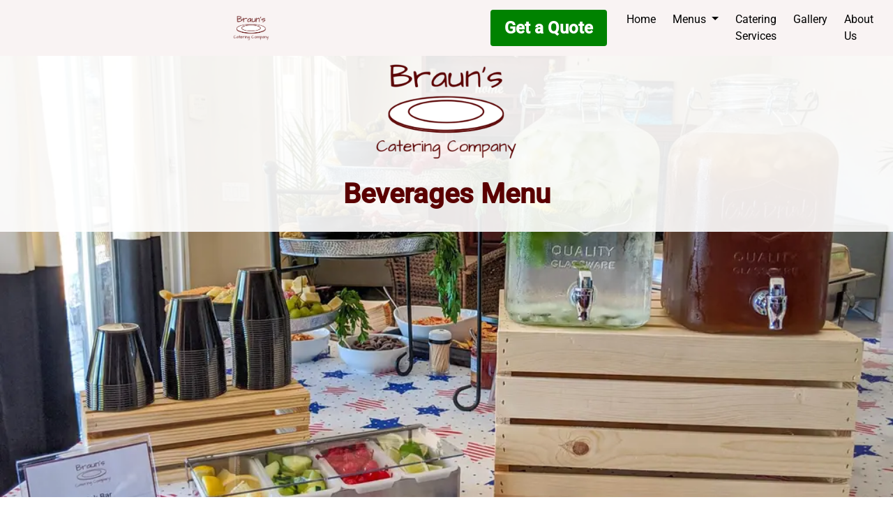

--- FILE ---
content_type: text/html; charset=utf-8
request_url: https://braunscateringcompany.com/beverages/
body_size: 11986
content:
<!DOCTYPE html><html lang="en" data-beasties-container><head><link rel="preconnect" href="https://fonts.gstatic.com" crossorigin>
    <!-- Google tag for Google Analytics (G-...) and AdWords (AW-...). -->
    <script async src="https://www.googletagmanager.com/gtag/js?id=G-YWFGDCZ9WE"></script>
    <script>
      window.dataLayer = window.dataLayer || [];
      function gtag() {
        dataLayer.push(arguments);
      }
      gtag('js', new Date());

      gtag('config', 'G-YWFGDCZ9WE');
      gtag('config', 'AW-430466687');
    </script>

    <!-- Website Metadata -->
    <title>Beverage Catering - Coffee Bars &amp; Drink Stations - Riverside County</title>
    <base href="/">
    <meta charset="utf-8">
    <meta name="viewport" content="width=device-width, initial-scale=1">
    <meta name="description" content="Professional beverage catering with coffee travelers, elegant drink stations, and custom setups. Complete your event catering in Riverside County. Book now!">

    <!-- Favicon -->
    <link rel="icon" type="image/png" sizes="64x64" href="https://braunscateringcompany.sfo3.digitaloceanspaces.com/assets/icons/brauns-catering-company-favicon.png">

    <!-- Google Material Fonts. -->
    <style>@font-face{font-family:'Roboto';font-style:normal;font-weight:300;font-stretch:100%;font-display:swap;src:url(https://fonts.gstatic.com/s/roboto/v49/KFO7CnqEu92Fr1ME7kSn66aGLdTylUAMa3GUBGEe.woff2) format('woff2');unicode-range:U+0460-052F, U+1C80-1C8A, U+20B4, U+2DE0-2DFF, U+A640-A69F, U+FE2E-FE2F;}@font-face{font-family:'Roboto';font-style:normal;font-weight:300;font-stretch:100%;font-display:swap;src:url(https://fonts.gstatic.com/s/roboto/v49/KFO7CnqEu92Fr1ME7kSn66aGLdTylUAMa3iUBGEe.woff2) format('woff2');unicode-range:U+0301, U+0400-045F, U+0490-0491, U+04B0-04B1, U+2116;}@font-face{font-family:'Roboto';font-style:normal;font-weight:300;font-stretch:100%;font-display:swap;src:url(https://fonts.gstatic.com/s/roboto/v49/KFO7CnqEu92Fr1ME7kSn66aGLdTylUAMa3CUBGEe.woff2) format('woff2');unicode-range:U+1F00-1FFF;}@font-face{font-family:'Roboto';font-style:normal;font-weight:300;font-stretch:100%;font-display:swap;src:url(https://fonts.gstatic.com/s/roboto/v49/KFO7CnqEu92Fr1ME7kSn66aGLdTylUAMa3-UBGEe.woff2) format('woff2');unicode-range:U+0370-0377, U+037A-037F, U+0384-038A, U+038C, U+038E-03A1, U+03A3-03FF;}@font-face{font-family:'Roboto';font-style:normal;font-weight:300;font-stretch:100%;font-display:swap;src:url(https://fonts.gstatic.com/s/roboto/v49/KFO7CnqEu92Fr1ME7kSn66aGLdTylUAMawCUBGEe.woff2) format('woff2');unicode-range:U+0302-0303, U+0305, U+0307-0308, U+0310, U+0312, U+0315, U+031A, U+0326-0327, U+032C, U+032F-0330, U+0332-0333, U+0338, U+033A, U+0346, U+034D, U+0391-03A1, U+03A3-03A9, U+03B1-03C9, U+03D1, U+03D5-03D6, U+03F0-03F1, U+03F4-03F5, U+2016-2017, U+2034-2038, U+203C, U+2040, U+2043, U+2047, U+2050, U+2057, U+205F, U+2070-2071, U+2074-208E, U+2090-209C, U+20D0-20DC, U+20E1, U+20E5-20EF, U+2100-2112, U+2114-2115, U+2117-2121, U+2123-214F, U+2190, U+2192, U+2194-21AE, U+21B0-21E5, U+21F1-21F2, U+21F4-2211, U+2213-2214, U+2216-22FF, U+2308-230B, U+2310, U+2319, U+231C-2321, U+2336-237A, U+237C, U+2395, U+239B-23B7, U+23D0, U+23DC-23E1, U+2474-2475, U+25AF, U+25B3, U+25B7, U+25BD, U+25C1, U+25CA, U+25CC, U+25FB, U+266D-266F, U+27C0-27FF, U+2900-2AFF, U+2B0E-2B11, U+2B30-2B4C, U+2BFE, U+3030, U+FF5B, U+FF5D, U+1D400-1D7FF, U+1EE00-1EEFF;}@font-face{font-family:'Roboto';font-style:normal;font-weight:300;font-stretch:100%;font-display:swap;src:url(https://fonts.gstatic.com/s/roboto/v49/KFO7CnqEu92Fr1ME7kSn66aGLdTylUAMaxKUBGEe.woff2) format('woff2');unicode-range:U+0001-000C, U+000E-001F, U+007F-009F, U+20DD-20E0, U+20E2-20E4, U+2150-218F, U+2190, U+2192, U+2194-2199, U+21AF, U+21E6-21F0, U+21F3, U+2218-2219, U+2299, U+22C4-22C6, U+2300-243F, U+2440-244A, U+2460-24FF, U+25A0-27BF, U+2800-28FF, U+2921-2922, U+2981, U+29BF, U+29EB, U+2B00-2BFF, U+4DC0-4DFF, U+FFF9-FFFB, U+10140-1018E, U+10190-1019C, U+101A0, U+101D0-101FD, U+102E0-102FB, U+10E60-10E7E, U+1D2C0-1D2D3, U+1D2E0-1D37F, U+1F000-1F0FF, U+1F100-1F1AD, U+1F1E6-1F1FF, U+1F30D-1F30F, U+1F315, U+1F31C, U+1F31E, U+1F320-1F32C, U+1F336, U+1F378, U+1F37D, U+1F382, U+1F393-1F39F, U+1F3A7-1F3A8, U+1F3AC-1F3AF, U+1F3C2, U+1F3C4-1F3C6, U+1F3CA-1F3CE, U+1F3D4-1F3E0, U+1F3ED, U+1F3F1-1F3F3, U+1F3F5-1F3F7, U+1F408, U+1F415, U+1F41F, U+1F426, U+1F43F, U+1F441-1F442, U+1F444, U+1F446-1F449, U+1F44C-1F44E, U+1F453, U+1F46A, U+1F47D, U+1F4A3, U+1F4B0, U+1F4B3, U+1F4B9, U+1F4BB, U+1F4BF, U+1F4C8-1F4CB, U+1F4D6, U+1F4DA, U+1F4DF, U+1F4E3-1F4E6, U+1F4EA-1F4ED, U+1F4F7, U+1F4F9-1F4FB, U+1F4FD-1F4FE, U+1F503, U+1F507-1F50B, U+1F50D, U+1F512-1F513, U+1F53E-1F54A, U+1F54F-1F5FA, U+1F610, U+1F650-1F67F, U+1F687, U+1F68D, U+1F691, U+1F694, U+1F698, U+1F6AD, U+1F6B2, U+1F6B9-1F6BA, U+1F6BC, U+1F6C6-1F6CF, U+1F6D3-1F6D7, U+1F6E0-1F6EA, U+1F6F0-1F6F3, U+1F6F7-1F6FC, U+1F700-1F7FF, U+1F800-1F80B, U+1F810-1F847, U+1F850-1F859, U+1F860-1F887, U+1F890-1F8AD, U+1F8B0-1F8BB, U+1F8C0-1F8C1, U+1F900-1F90B, U+1F93B, U+1F946, U+1F984, U+1F996, U+1F9E9, U+1FA00-1FA6F, U+1FA70-1FA7C, U+1FA80-1FA89, U+1FA8F-1FAC6, U+1FACE-1FADC, U+1FADF-1FAE9, U+1FAF0-1FAF8, U+1FB00-1FBFF;}@font-face{font-family:'Roboto';font-style:normal;font-weight:300;font-stretch:100%;font-display:swap;src:url(https://fonts.gstatic.com/s/roboto/v49/KFO7CnqEu92Fr1ME7kSn66aGLdTylUAMa3OUBGEe.woff2) format('woff2');unicode-range:U+0102-0103, U+0110-0111, U+0128-0129, U+0168-0169, U+01A0-01A1, U+01AF-01B0, U+0300-0301, U+0303-0304, U+0308-0309, U+0323, U+0329, U+1EA0-1EF9, U+20AB;}@font-face{font-family:'Roboto';font-style:normal;font-weight:300;font-stretch:100%;font-display:swap;src:url(https://fonts.gstatic.com/s/roboto/v49/KFO7CnqEu92Fr1ME7kSn66aGLdTylUAMa3KUBGEe.woff2) format('woff2');unicode-range:U+0100-02BA, U+02BD-02C5, U+02C7-02CC, U+02CE-02D7, U+02DD-02FF, U+0304, U+0308, U+0329, U+1D00-1DBF, U+1E00-1E9F, U+1EF2-1EFF, U+2020, U+20A0-20AB, U+20AD-20C0, U+2113, U+2C60-2C7F, U+A720-A7FF;}@font-face{font-family:'Roboto';font-style:normal;font-weight:300;font-stretch:100%;font-display:swap;src:url(https://fonts.gstatic.com/s/roboto/v49/KFO7CnqEu92Fr1ME7kSn66aGLdTylUAMa3yUBA.woff2) format('woff2');unicode-range:U+0000-00FF, U+0131, U+0152-0153, U+02BB-02BC, U+02C6, U+02DA, U+02DC, U+0304, U+0308, U+0329, U+2000-206F, U+20AC, U+2122, U+2191, U+2193, U+2212, U+2215, U+FEFF, U+FFFD;}@font-face{font-family:'Roboto';font-style:normal;font-weight:400;font-stretch:100%;font-display:swap;src:url(https://fonts.gstatic.com/s/roboto/v49/KFO7CnqEu92Fr1ME7kSn66aGLdTylUAMa3GUBGEe.woff2) format('woff2');unicode-range:U+0460-052F, U+1C80-1C8A, U+20B4, U+2DE0-2DFF, U+A640-A69F, U+FE2E-FE2F;}@font-face{font-family:'Roboto';font-style:normal;font-weight:400;font-stretch:100%;font-display:swap;src:url(https://fonts.gstatic.com/s/roboto/v49/KFO7CnqEu92Fr1ME7kSn66aGLdTylUAMa3iUBGEe.woff2) format('woff2');unicode-range:U+0301, U+0400-045F, U+0490-0491, U+04B0-04B1, U+2116;}@font-face{font-family:'Roboto';font-style:normal;font-weight:400;font-stretch:100%;font-display:swap;src:url(https://fonts.gstatic.com/s/roboto/v49/KFO7CnqEu92Fr1ME7kSn66aGLdTylUAMa3CUBGEe.woff2) format('woff2');unicode-range:U+1F00-1FFF;}@font-face{font-family:'Roboto';font-style:normal;font-weight:400;font-stretch:100%;font-display:swap;src:url(https://fonts.gstatic.com/s/roboto/v49/KFO7CnqEu92Fr1ME7kSn66aGLdTylUAMa3-UBGEe.woff2) format('woff2');unicode-range:U+0370-0377, U+037A-037F, U+0384-038A, U+038C, U+038E-03A1, U+03A3-03FF;}@font-face{font-family:'Roboto';font-style:normal;font-weight:400;font-stretch:100%;font-display:swap;src:url(https://fonts.gstatic.com/s/roboto/v49/KFO7CnqEu92Fr1ME7kSn66aGLdTylUAMawCUBGEe.woff2) format('woff2');unicode-range:U+0302-0303, U+0305, U+0307-0308, U+0310, U+0312, U+0315, U+031A, U+0326-0327, U+032C, U+032F-0330, U+0332-0333, U+0338, U+033A, U+0346, U+034D, U+0391-03A1, U+03A3-03A9, U+03B1-03C9, U+03D1, U+03D5-03D6, U+03F0-03F1, U+03F4-03F5, U+2016-2017, U+2034-2038, U+203C, U+2040, U+2043, U+2047, U+2050, U+2057, U+205F, U+2070-2071, U+2074-208E, U+2090-209C, U+20D0-20DC, U+20E1, U+20E5-20EF, U+2100-2112, U+2114-2115, U+2117-2121, U+2123-214F, U+2190, U+2192, U+2194-21AE, U+21B0-21E5, U+21F1-21F2, U+21F4-2211, U+2213-2214, U+2216-22FF, U+2308-230B, U+2310, U+2319, U+231C-2321, U+2336-237A, U+237C, U+2395, U+239B-23B7, U+23D0, U+23DC-23E1, U+2474-2475, U+25AF, U+25B3, U+25B7, U+25BD, U+25C1, U+25CA, U+25CC, U+25FB, U+266D-266F, U+27C0-27FF, U+2900-2AFF, U+2B0E-2B11, U+2B30-2B4C, U+2BFE, U+3030, U+FF5B, U+FF5D, U+1D400-1D7FF, U+1EE00-1EEFF;}@font-face{font-family:'Roboto';font-style:normal;font-weight:400;font-stretch:100%;font-display:swap;src:url(https://fonts.gstatic.com/s/roboto/v49/KFO7CnqEu92Fr1ME7kSn66aGLdTylUAMaxKUBGEe.woff2) format('woff2');unicode-range:U+0001-000C, U+000E-001F, U+007F-009F, U+20DD-20E0, U+20E2-20E4, U+2150-218F, U+2190, U+2192, U+2194-2199, U+21AF, U+21E6-21F0, U+21F3, U+2218-2219, U+2299, U+22C4-22C6, U+2300-243F, U+2440-244A, U+2460-24FF, U+25A0-27BF, U+2800-28FF, U+2921-2922, U+2981, U+29BF, U+29EB, U+2B00-2BFF, U+4DC0-4DFF, U+FFF9-FFFB, U+10140-1018E, U+10190-1019C, U+101A0, U+101D0-101FD, U+102E0-102FB, U+10E60-10E7E, U+1D2C0-1D2D3, U+1D2E0-1D37F, U+1F000-1F0FF, U+1F100-1F1AD, U+1F1E6-1F1FF, U+1F30D-1F30F, U+1F315, U+1F31C, U+1F31E, U+1F320-1F32C, U+1F336, U+1F378, U+1F37D, U+1F382, U+1F393-1F39F, U+1F3A7-1F3A8, U+1F3AC-1F3AF, U+1F3C2, U+1F3C4-1F3C6, U+1F3CA-1F3CE, U+1F3D4-1F3E0, U+1F3ED, U+1F3F1-1F3F3, U+1F3F5-1F3F7, U+1F408, U+1F415, U+1F41F, U+1F426, U+1F43F, U+1F441-1F442, U+1F444, U+1F446-1F449, U+1F44C-1F44E, U+1F453, U+1F46A, U+1F47D, U+1F4A3, U+1F4B0, U+1F4B3, U+1F4B9, U+1F4BB, U+1F4BF, U+1F4C8-1F4CB, U+1F4D6, U+1F4DA, U+1F4DF, U+1F4E3-1F4E6, U+1F4EA-1F4ED, U+1F4F7, U+1F4F9-1F4FB, U+1F4FD-1F4FE, U+1F503, U+1F507-1F50B, U+1F50D, U+1F512-1F513, U+1F53E-1F54A, U+1F54F-1F5FA, U+1F610, U+1F650-1F67F, U+1F687, U+1F68D, U+1F691, U+1F694, U+1F698, U+1F6AD, U+1F6B2, U+1F6B9-1F6BA, U+1F6BC, U+1F6C6-1F6CF, U+1F6D3-1F6D7, U+1F6E0-1F6EA, U+1F6F0-1F6F3, U+1F6F7-1F6FC, U+1F700-1F7FF, U+1F800-1F80B, U+1F810-1F847, U+1F850-1F859, U+1F860-1F887, U+1F890-1F8AD, U+1F8B0-1F8BB, U+1F8C0-1F8C1, U+1F900-1F90B, U+1F93B, U+1F946, U+1F984, U+1F996, U+1F9E9, U+1FA00-1FA6F, U+1FA70-1FA7C, U+1FA80-1FA89, U+1FA8F-1FAC6, U+1FACE-1FADC, U+1FADF-1FAE9, U+1FAF0-1FAF8, U+1FB00-1FBFF;}@font-face{font-family:'Roboto';font-style:normal;font-weight:400;font-stretch:100%;font-display:swap;src:url(https://fonts.gstatic.com/s/roboto/v49/KFO7CnqEu92Fr1ME7kSn66aGLdTylUAMa3OUBGEe.woff2) format('woff2');unicode-range:U+0102-0103, U+0110-0111, U+0128-0129, U+0168-0169, U+01A0-01A1, U+01AF-01B0, U+0300-0301, U+0303-0304, U+0308-0309, U+0323, U+0329, U+1EA0-1EF9, U+20AB;}@font-face{font-family:'Roboto';font-style:normal;font-weight:400;font-stretch:100%;font-display:swap;src:url(https://fonts.gstatic.com/s/roboto/v49/KFO7CnqEu92Fr1ME7kSn66aGLdTylUAMa3KUBGEe.woff2) format('woff2');unicode-range:U+0100-02BA, U+02BD-02C5, U+02C7-02CC, U+02CE-02D7, U+02DD-02FF, U+0304, U+0308, U+0329, U+1D00-1DBF, U+1E00-1E9F, U+1EF2-1EFF, U+2020, U+20A0-20AB, U+20AD-20C0, U+2113, U+2C60-2C7F, U+A720-A7FF;}@font-face{font-family:'Roboto';font-style:normal;font-weight:400;font-stretch:100%;font-display:swap;src:url(https://fonts.gstatic.com/s/roboto/v49/KFO7CnqEu92Fr1ME7kSn66aGLdTylUAMa3yUBA.woff2) format('woff2');unicode-range:U+0000-00FF, U+0131, U+0152-0153, U+02BB-02BC, U+02C6, U+02DA, U+02DC, U+0304, U+0308, U+0329, U+2000-206F, U+20AC, U+2122, U+2191, U+2193, U+2212, U+2215, U+FEFF, U+FFFD;}@font-face{font-family:'Roboto';font-style:normal;font-weight:500;font-stretch:100%;font-display:swap;src:url(https://fonts.gstatic.com/s/roboto/v49/KFO7CnqEu92Fr1ME7kSn66aGLdTylUAMa3GUBGEe.woff2) format('woff2');unicode-range:U+0460-052F, U+1C80-1C8A, U+20B4, U+2DE0-2DFF, U+A640-A69F, U+FE2E-FE2F;}@font-face{font-family:'Roboto';font-style:normal;font-weight:500;font-stretch:100%;font-display:swap;src:url(https://fonts.gstatic.com/s/roboto/v49/KFO7CnqEu92Fr1ME7kSn66aGLdTylUAMa3iUBGEe.woff2) format('woff2');unicode-range:U+0301, U+0400-045F, U+0490-0491, U+04B0-04B1, U+2116;}@font-face{font-family:'Roboto';font-style:normal;font-weight:500;font-stretch:100%;font-display:swap;src:url(https://fonts.gstatic.com/s/roboto/v49/KFO7CnqEu92Fr1ME7kSn66aGLdTylUAMa3CUBGEe.woff2) format('woff2');unicode-range:U+1F00-1FFF;}@font-face{font-family:'Roboto';font-style:normal;font-weight:500;font-stretch:100%;font-display:swap;src:url(https://fonts.gstatic.com/s/roboto/v49/KFO7CnqEu92Fr1ME7kSn66aGLdTylUAMa3-UBGEe.woff2) format('woff2');unicode-range:U+0370-0377, U+037A-037F, U+0384-038A, U+038C, U+038E-03A1, U+03A3-03FF;}@font-face{font-family:'Roboto';font-style:normal;font-weight:500;font-stretch:100%;font-display:swap;src:url(https://fonts.gstatic.com/s/roboto/v49/KFO7CnqEu92Fr1ME7kSn66aGLdTylUAMawCUBGEe.woff2) format('woff2');unicode-range:U+0302-0303, U+0305, U+0307-0308, U+0310, U+0312, U+0315, U+031A, U+0326-0327, U+032C, U+032F-0330, U+0332-0333, U+0338, U+033A, U+0346, U+034D, U+0391-03A1, U+03A3-03A9, U+03B1-03C9, U+03D1, U+03D5-03D6, U+03F0-03F1, U+03F4-03F5, U+2016-2017, U+2034-2038, U+203C, U+2040, U+2043, U+2047, U+2050, U+2057, U+205F, U+2070-2071, U+2074-208E, U+2090-209C, U+20D0-20DC, U+20E1, U+20E5-20EF, U+2100-2112, U+2114-2115, U+2117-2121, U+2123-214F, U+2190, U+2192, U+2194-21AE, U+21B0-21E5, U+21F1-21F2, U+21F4-2211, U+2213-2214, U+2216-22FF, U+2308-230B, U+2310, U+2319, U+231C-2321, U+2336-237A, U+237C, U+2395, U+239B-23B7, U+23D0, U+23DC-23E1, U+2474-2475, U+25AF, U+25B3, U+25B7, U+25BD, U+25C1, U+25CA, U+25CC, U+25FB, U+266D-266F, U+27C0-27FF, U+2900-2AFF, U+2B0E-2B11, U+2B30-2B4C, U+2BFE, U+3030, U+FF5B, U+FF5D, U+1D400-1D7FF, U+1EE00-1EEFF;}@font-face{font-family:'Roboto';font-style:normal;font-weight:500;font-stretch:100%;font-display:swap;src:url(https://fonts.gstatic.com/s/roboto/v49/KFO7CnqEu92Fr1ME7kSn66aGLdTylUAMaxKUBGEe.woff2) format('woff2');unicode-range:U+0001-000C, U+000E-001F, U+007F-009F, U+20DD-20E0, U+20E2-20E4, U+2150-218F, U+2190, U+2192, U+2194-2199, U+21AF, U+21E6-21F0, U+21F3, U+2218-2219, U+2299, U+22C4-22C6, U+2300-243F, U+2440-244A, U+2460-24FF, U+25A0-27BF, U+2800-28FF, U+2921-2922, U+2981, U+29BF, U+29EB, U+2B00-2BFF, U+4DC0-4DFF, U+FFF9-FFFB, U+10140-1018E, U+10190-1019C, U+101A0, U+101D0-101FD, U+102E0-102FB, U+10E60-10E7E, U+1D2C0-1D2D3, U+1D2E0-1D37F, U+1F000-1F0FF, U+1F100-1F1AD, U+1F1E6-1F1FF, U+1F30D-1F30F, U+1F315, U+1F31C, U+1F31E, U+1F320-1F32C, U+1F336, U+1F378, U+1F37D, U+1F382, U+1F393-1F39F, U+1F3A7-1F3A8, U+1F3AC-1F3AF, U+1F3C2, U+1F3C4-1F3C6, U+1F3CA-1F3CE, U+1F3D4-1F3E0, U+1F3ED, U+1F3F1-1F3F3, U+1F3F5-1F3F7, U+1F408, U+1F415, U+1F41F, U+1F426, U+1F43F, U+1F441-1F442, U+1F444, U+1F446-1F449, U+1F44C-1F44E, U+1F453, U+1F46A, U+1F47D, U+1F4A3, U+1F4B0, U+1F4B3, U+1F4B9, U+1F4BB, U+1F4BF, U+1F4C8-1F4CB, U+1F4D6, U+1F4DA, U+1F4DF, U+1F4E3-1F4E6, U+1F4EA-1F4ED, U+1F4F7, U+1F4F9-1F4FB, U+1F4FD-1F4FE, U+1F503, U+1F507-1F50B, U+1F50D, U+1F512-1F513, U+1F53E-1F54A, U+1F54F-1F5FA, U+1F610, U+1F650-1F67F, U+1F687, U+1F68D, U+1F691, U+1F694, U+1F698, U+1F6AD, U+1F6B2, U+1F6B9-1F6BA, U+1F6BC, U+1F6C6-1F6CF, U+1F6D3-1F6D7, U+1F6E0-1F6EA, U+1F6F0-1F6F3, U+1F6F7-1F6FC, U+1F700-1F7FF, U+1F800-1F80B, U+1F810-1F847, U+1F850-1F859, U+1F860-1F887, U+1F890-1F8AD, U+1F8B0-1F8BB, U+1F8C0-1F8C1, U+1F900-1F90B, U+1F93B, U+1F946, U+1F984, U+1F996, U+1F9E9, U+1FA00-1FA6F, U+1FA70-1FA7C, U+1FA80-1FA89, U+1FA8F-1FAC6, U+1FACE-1FADC, U+1FADF-1FAE9, U+1FAF0-1FAF8, U+1FB00-1FBFF;}@font-face{font-family:'Roboto';font-style:normal;font-weight:500;font-stretch:100%;font-display:swap;src:url(https://fonts.gstatic.com/s/roboto/v49/KFO7CnqEu92Fr1ME7kSn66aGLdTylUAMa3OUBGEe.woff2) format('woff2');unicode-range:U+0102-0103, U+0110-0111, U+0128-0129, U+0168-0169, U+01A0-01A1, U+01AF-01B0, U+0300-0301, U+0303-0304, U+0308-0309, U+0323, U+0329, U+1EA0-1EF9, U+20AB;}@font-face{font-family:'Roboto';font-style:normal;font-weight:500;font-stretch:100%;font-display:swap;src:url(https://fonts.gstatic.com/s/roboto/v49/KFO7CnqEu92Fr1ME7kSn66aGLdTylUAMa3KUBGEe.woff2) format('woff2');unicode-range:U+0100-02BA, U+02BD-02C5, U+02C7-02CC, U+02CE-02D7, U+02DD-02FF, U+0304, U+0308, U+0329, U+1D00-1DBF, U+1E00-1E9F, U+1EF2-1EFF, U+2020, U+20A0-20AB, U+20AD-20C0, U+2113, U+2C60-2C7F, U+A720-A7FF;}@font-face{font-family:'Roboto';font-style:normal;font-weight:500;font-stretch:100%;font-display:swap;src:url(https://fonts.gstatic.com/s/roboto/v49/KFO7CnqEu92Fr1ME7kSn66aGLdTylUAMa3yUBA.woff2) format('woff2');unicode-range:U+0000-00FF, U+0131, U+0152-0153, U+02BB-02BC, U+02C6, U+02DA, U+02DC, U+0304, U+0308, U+0329, U+2000-206F, U+20AC, U+2122, U+2191, U+2193, U+2212, U+2215, U+FEFF, U+FFFD;}</style>
    <style>@font-face{font-family:'Material Icons';font-style:normal;font-weight:400;src:url(https://fonts.gstatic.com/s/materialicons/v145/flUhRq6tzZclQEJ-Vdg-IuiaDsNc.woff2) format('woff2');}.material-icons{font-family:'Material Icons';font-weight:normal;font-style:normal;font-size:24px;line-height:1;letter-spacing:normal;text-transform:none;display:inline-block;white-space:nowrap;word-wrap:normal;direction:ltr;-webkit-font-feature-settings:'liga';-webkit-font-smoothing:antialiased;}</style>

    <!-- Bootstrap CSS since we shouldn't display any of the application before
  this CSS. -->
    <link href="https://cdn.jsdelivr.net/npm/bootstrap@5.3.3/dist/css/bootstrap.min.css" rel="stylesheet" integrity="sha384-QWTKZyjpPEjISv5WaRU9OFeRpok6YctnYmDr5pNlyT2bRjXh0JMhjY6hW+ALEwIH" crossorigin="anonymous">

    <script src="https://cdn.jsdelivr.net/npm/bootstrap@5.3.3/dist/js/bootstrap.bundle.min.js" integrity="sha384-YvpcrYf0tY3lHB60NNkmXc5s9fDVZLESaAA55NDzOxhy9GkcIdslK1eN7N6jIeHz" crossorigin="anonymous"></script>

    <!-- Include Cloudflare Turnstile captcha. -->
    <script src="https://challenges.cloudflare.com/turnstile/v0/api.js?onload=onloadTurnstileCallback" defer></script>

    <!-- Elfsight Widgets Platform -->
    <script src="https://apps.elfsight.com/p/platform.js" async></script>
  <style>.cta-button{font-size:24px;font-weight:700;padding:8px 20px;background-color:#008200;color:#fff;border:none;border-radius:4px}.cta-button :hover{background-color:#004e00;cursor:pointer}
</style><link rel="stylesheet" href="styles-YESHSU4E.css" media="print" onload="this.media='all'"><noscript><link rel="stylesheet" href="styles-YESHSU4E.css"></noscript><style ng-app-id="ng">[_nghost-ng-c3984273398]{font-family:Roboto,Helvetica Neue,sans-serif,system-ui,-apple-system,Segoe UI,Helvetica Neue,Noto Sans,Liberation Sans,Arial,"Apple Color Emoji","Segoe UI Emoji",Segoe UI Symbol,"Noto Color Emoji"}</style><style ng-app-id="ng">.green-button[_ngcontent-ng-c2906167801]{background-color:#008200;color:#fff}.cta-button[_ngcontent-ng-c2906167801]{font-size:24px;font-weight:700;padding:8px 20px;background-color:#008200;color:#fff;border:none;border-radius:4px}.cta-button[_ngcontent-ng-c2906167801]   [_ngcontent-ng-c2906167801]:hover{background-color:#004e00;cursor:pointer}.brown-button[_ngcontent-ng-c2906167801]{background-color:#5a0000;color:#fff;border-radius:4px}.light-text[_ngcontent-ng-c2906167801]{color:#ffffffdb}.light-text-primary[_ngcontent-ng-c2906167801]{color:#fffffff7}.pad-x[_ngcontent-ng-c2906167801]{margin-left:10%;margin-right:10%}[_nghost-ng-c2906167801]{height:100%;width:100%;padding:0 0 20px;margin:0}.row[_ngcontent-ng-c2906167801]{width:100%;margin:0}.title-section[_ngcontent-ng-c2906167801]{background-color:#ffffffe6;margin:0 auto;padding-top:20px;padding-bottom:20px;position:absolute;text-align:center;width:100%;z-index:10}.title-section[_ngcontent-ng-c2906167801]   .title-section-title[_ngcontent-ng-c2906167801]{text-align:center;margin-top:20px;margin-bottom:10px;font-weight:700;color:#5a0000}.title-section-logo[_ngcontent-ng-c2906167801]{height:150px}.title-image[_ngcontent-ng-c2906167801]{width:100%;height:90vh;object-fit:cover}.menu-text-section[_ngcontent-ng-c2906167801]{width:100%;padding-top:40px;padding-bottom:20px}.menu-text-section[_ngcontent-ng-c2906167801]   .menu-title[_ngcontent-ng-c2906167801]{font-size:40px;font-weight:700;color:#bc4639}.menu-text-section[_ngcontent-ng-c2906167801]   .menu-text[_ngcontent-ng-c2906167801]{margin-top:40px;margin-bottom:0;font-size:20px}.menu-text-section[_ngcontent-ng-c2906167801]   .cta-button[_ngcontent-ng-c2906167801]{margin-top:40px}.packages[_ngcontent-ng-c2906167801]{display:flex;flex-wrap:wrap}.packages[_ngcontent-ng-c2906167801]   .package[_ngcontent-ng-c2906167801]{display:flex;flex-direction:column;align-items:center;margin-top:20px;padding:10px;border:1px solid #d4a59a;background:#fff}.packages[_ngcontent-ng-c2906167801]   .package-title[_ngcontent-ng-c2906167801]{text-align:center;font-weight:700;font-size:24px;color:#bc4639}.packages[_ngcontent-ng-c2906167801]   .package-food[_ngcontent-ng-c2906167801]{text-align:center;font-size:16px;padding-top:10px}.packages[_ngcontent-ng-c2906167801]   .package-food-hint[_ngcontent-ng-c2906167801]{text-align:center;font-weight:700;padding-top:10px;font-size:16px}.packages[_ngcontent-ng-c2906167801]   .package-image[_ngcontent-ng-c2906167801]{margin-top:10px;margin-bottom:10px;padding:0;height:200px;width:200px}.packages[_ngcontent-ng-c2906167801]   .package[_ngcontent-ng-c2906167801]   .container-fluid[_ngcontent-ng-c2906167801]   .row[_ngcontent-ng-c2906167801]{padding-top:10px}.packages[_ngcontent-ng-c2906167801]   .package-food[_ngcontent-ng-c2906167801]   .col-6[_ngcontent-ng-c2906167801]:nth-child(2n){padding-right:0}.page-links-container[_ngcontent-ng-c2906167801]{display:flex;flex-wrap:wrap;justify-content:space-evenly;align-items:center;width:100%;margin-top:20px;padding-bottom:20px;border-top:1px solid #d4a59a;border-bottom:1px solid #d4a59a}.page-links-container[_ngcontent-ng-c2906167801]   .page-link[_ngcontent-ng-c2906167801]{display:flex;flex-direction:column;justify-content:space-evenly;align-items:center;border:1px solid #d4a59a;padding:20px;margin-top:20px}.page-links-container[_ngcontent-ng-c2906167801]   .page-link-image[_ngcontent-ng-c2906167801]{width:200px;height:200px;object-fit:cover}.page-links-container[_ngcontent-ng-c2906167801]   .page-link-text[_ngcontent-ng-c2906167801]{padding-top:10px;font-weight:700;color:#bc4639}</style><style ng-app-id="ng">.green-button[_ngcontent-ng-c677650024]{background-color:#008200;color:#fff}.cta-button[_ngcontent-ng-c677650024]{font-size:24px;font-weight:700;padding:8px 20px;background-color:#008200;color:#fff;border:none;border-radius:4px}.cta-button[_ngcontent-ng-c677650024]   [_ngcontent-ng-c677650024]:hover{background-color:#004e00;cursor:pointer}.brown-button[_ngcontent-ng-c677650024]{background-color:#5a0000;color:#fff;border-radius:4px}.light-text[_ngcontent-ng-c677650024]{color:#ffffffdb}.light-text-primary[_ngcontent-ng-c677650024]{color:#fffffff7}.pad-x[_ngcontent-ng-c677650024]{margin-left:10%;margin-right:10%}.fixed-offset-wrapper[_ngcontent-ng-c677650024]{margin-bottom:64px}.nav-item[_ngcontent-ng-c677650024]{position:relative}.logo-image[_ngcontent-ng-c677650024]{height:38px;margin-left:10px;margin-right:10px;cursor:pointer}.active[_ngcontent-ng-c677650024]:after{content:"";position:absolute;bottom:0;left:0;width:100%;height:2px;background-color:#5c2018}.navbar[_ngcontent-ng-c677650024]{background-color:#f9f3f3}.navbar[_ngcontent-ng-c677650024]   .navbar-brand[_ngcontent-ng-c677650024]   a[_ngcontent-ng-c677650024]{color:#5a0000}.navbar[_ngcontent-ng-c677650024]   .navbar-brand[_ngcontent-ng-c677650024]   a[_ngcontent-ng-c677650024]:hover, .navbar[_ngcontent-ng-c677650024]   .navbar-brand[_ngcontent-ng-c677650024]   a[_ngcontent-ng-c677650024]:focus{color:#5c2018}.navbar[_ngcontent-ng-c677650024]   .navbar-text[_ngcontent-ng-c677650024]{color:#000}.navbar[_ngcontent-ng-c677650024]   .navbar-text[_ngcontent-ng-c677650024]   a[_ngcontent-ng-c677650024]{color:#5c2018}.navbar[_ngcontent-ng-c677650024]   .navbar-text[_ngcontent-ng-c677650024]   a[_ngcontent-ng-c677650024]:hover, .navbar[_ngcontent-ng-c677650024]   .navbar-text[_ngcontent-ng-c677650024]   a[_ngcontent-ng-c677650024]:focus{color:#5c2018}.navbar[_ngcontent-ng-c677650024]   .navbar-nav[_ngcontent-ng-c677650024]   .nav-link[_ngcontent-ng-c677650024]{color:#000;border-radius:.25rem;margin:0 .25em}.navbar[_ngcontent-ng-c677650024]   .navbar-nav[_ngcontent-ng-c677650024]   .nav-link[_ngcontent-ng-c677650024]:not(.disabled):hover, .navbar[_ngcontent-ng-c677650024]   .navbar-nav[_ngcontent-ng-c677650024]   .nav-link[_ngcontent-ng-c677650024]:not(.disabled):focus{color:#5c2018}.navbar[_ngcontent-ng-c677650024]   .navbar-nav[_ngcontent-ng-c677650024]   .nav-item.active[_ngcontent-ng-c677650024]   .nav-link[_ngcontent-ng-c677650024], .navbar[_ngcontent-ng-c677650024]   .navbar-nav[_ngcontent-ng-c677650024]   .nav-item.active[_ngcontent-ng-c677650024]   .nav-link[_ngcontent-ng-c677650024]:hover, .navbar[_ngcontent-ng-c677650024]   .navbar-nav[_ngcontent-ng-c677650024]   .nav-item.active[_ngcontent-ng-c677650024]   .nav-link[_ngcontent-ng-c677650024]:focus, .navbar[_ngcontent-ng-c677650024]   .navbar-nav[_ngcontent-ng-c677650024]   .nav-item.show[_ngcontent-ng-c677650024]   .nav-link[_ngcontent-ng-c677650024], .navbar[_ngcontent-ng-c677650024]   .navbar-nav[_ngcontent-ng-c677650024]   .nav-item.show[_ngcontent-ng-c677650024]   .nav-link[_ngcontent-ng-c677650024]:hover, .navbar[_ngcontent-ng-c677650024]   .navbar-nav[_ngcontent-ng-c677650024]   .nav-item.show[_ngcontent-ng-c677650024]   .nav-link[_ngcontent-ng-c677650024]:focus{color:#5c2018}.navbar[_ngcontent-ng-c677650024]   .navbar-toggle[_ngcontent-ng-c677650024]{border-color:#5c2018}.navbar[_ngcontent-ng-c677650024]   .navbar-toggle[_ngcontent-ng-c677650024]:hover, .navbar[_ngcontent-ng-c677650024]   .navbar-toggle[_ngcontent-ng-c677650024]:focus{background-color:#5c2018}.navbar[_ngcontent-ng-c677650024]   .navbar-toggle[_ngcontent-ng-c677650024]   .navbar-toggler-icon[_ngcontent-ng-c677650024]{color:#000}.navbar[_ngcontent-ng-c677650024]   .navbar-collapse[_ngcontent-ng-c677650024], .navbar[_ngcontent-ng-c677650024]   .navbar-form[_ngcontent-ng-c677650024]{border-color:#000}.navbar[_ngcontent-ng-c677650024]   .navbar-link[_ngcontent-ng-c677650024]{color:#000}.navbar[_ngcontent-ng-c677650024]   .navbar-link[_ngcontent-ng-c677650024]:hover{color:#5c2018}@media (max-width: 575px){.navbar-expend-sm[_ngcontent-ng-c677650024]   .navbar-nav[_ngcontent-ng-c677650024]   .show[_ngcontent-ng-c677650024]   .dropdown-menu[_ngcontent-ng-c677650024]   .dropdown-item[_ngcontent-ng-c677650024]{color:#000}.navbar-expend-sm[_ngcontent-ng-c677650024]   .navbar-nav[_ngcontent-ng-c677650024]   .show[_ngcontent-ng-c677650024]   .dropdown-menu[_ngcontent-ng-c677650024]   .dropdown-item[_ngcontent-ng-c677650024]:hover, .navbar-expend-sm[_ngcontent-ng-c677650024]   .navbar-nav[_ngcontent-ng-c677650024]   .show[_ngcontent-ng-c677650024]   .dropdown-menu[_ngcontent-ng-c677650024]   .dropdown-item[_ngcontent-ng-c677650024]:focus{color:#5c2018}.navbar-expend-sm[_ngcontent-ng-c677650024]   .navbar-nav[_ngcontent-ng-c677650024]   .show[_ngcontent-ng-c677650024]   .dropdown-menu[_ngcontent-ng-c677650024]   .dropdown-item.active[_ngcontent-ng-c677650024]{color:#5c2018;background-color:#5c2018}}@media (max-width: 767px){.navbar-expend-md[_ngcontent-ng-c677650024]   .navbar-nav[_ngcontent-ng-c677650024]   .show[_ngcontent-ng-c677650024]   .dropdown-menu[_ngcontent-ng-c677650024]   .dropdown-item[_ngcontent-ng-c677650024]{color:#000}.navbar-expend-md[_ngcontent-ng-c677650024]   .navbar-nav[_ngcontent-ng-c677650024]   .show[_ngcontent-ng-c677650024]   .dropdown-menu[_ngcontent-ng-c677650024]   .dropdown-item[_ngcontent-ng-c677650024]:hover, .navbar-expend-md[_ngcontent-ng-c677650024]   .navbar-nav[_ngcontent-ng-c677650024]   .show[_ngcontent-ng-c677650024]   .dropdown-menu[_ngcontent-ng-c677650024]   .dropdown-item[_ngcontent-ng-c677650024]:focus{color:#5c2018}.navbar-expend-md[_ngcontent-ng-c677650024]   .navbar-nav[_ngcontent-ng-c677650024]   .show[_ngcontent-ng-c677650024]   .dropdown-menu[_ngcontent-ng-c677650024]   .dropdown-item.active[_ngcontent-ng-c677650024]{color:#5c2018;background-color:#5c2018}}@media (max-width: 991px){.navbar-expend-lg[_ngcontent-ng-c677650024]   .navbar-nav[_ngcontent-ng-c677650024]   .show[_ngcontent-ng-c677650024]   .dropdown-menu[_ngcontent-ng-c677650024]   .dropdown-item[_ngcontent-ng-c677650024]{color:#000}.navbar-expend-lg[_ngcontent-ng-c677650024]   .navbar-nav[_ngcontent-ng-c677650024]   .show[_ngcontent-ng-c677650024]   .dropdown-menu[_ngcontent-ng-c677650024]   .dropdown-item[_ngcontent-ng-c677650024]:hover, .navbar-expend-lg[_ngcontent-ng-c677650024]   .navbar-nav[_ngcontent-ng-c677650024]   .show[_ngcontent-ng-c677650024]   .dropdown-menu[_ngcontent-ng-c677650024]   .dropdown-item[_ngcontent-ng-c677650024]:focus{color:#5c2018}.navbar-expend-lg[_ngcontent-ng-c677650024]   .navbar-nav[_ngcontent-ng-c677650024]   .show[_ngcontent-ng-c677650024]   .dropdown-menu[_ngcontent-ng-c677650024]   .dropdown-item.active[_ngcontent-ng-c677650024]{color:#5c2018;background-color:#5c2018}}@media (max-width: 1199px){.navbar-expend-xl[_ngcontent-ng-c677650024]   .navbar-nav[_ngcontent-ng-c677650024]   .show[_ngcontent-ng-c677650024]   .dropdown-menu[_ngcontent-ng-c677650024]   .dropdown-item[_ngcontent-ng-c677650024]{color:#000}.navbar-expend-xl[_ngcontent-ng-c677650024]   .navbar-nav[_ngcontent-ng-c677650024]   .show[_ngcontent-ng-c677650024]   .dropdown-menu[_ngcontent-ng-c677650024]   .dropdown-item[_ngcontent-ng-c677650024]:hover, .navbar-expend-xl[_ngcontent-ng-c677650024]   .navbar-nav[_ngcontent-ng-c677650024]   .show[_ngcontent-ng-c677650024]   .dropdown-menu[_ngcontent-ng-c677650024]   .dropdown-item[_ngcontent-ng-c677650024]:focus{color:#5c2018}.navbar-expend-xl[_ngcontent-ng-c677650024]   .navbar-nav[_ngcontent-ng-c677650024]   .show[_ngcontent-ng-c677650024]   .dropdown-menu[_ngcontent-ng-c677650024]   .dropdown-item.active[_ngcontent-ng-c677650024]{color:#5c2018;background-color:#5c2018}}.dropdown-menu[_ngcontent-ng-c677650024]   .dropdown-item[_ngcontent-ng-c677650024]{color:#000}.dropdown-menu[_ngcontent-ng-c677650024]   .dropdown-item[_ngcontent-ng-c677650024]:hover, .dropdown-menu[_ngcontent-ng-c677650024]   .dropdown-item[_ngcontent-ng-c677650024]:focus{color:#5c2018}.dropdown-menu[_ngcontent-ng-c677650024]   .dropdown-item.active[_ngcontent-ng-c677650024], .dropdown-menu[_ngcontent-ng-c677650024]   .dropdown-item[_ngcontent-ng-c677650024]:active{color:#5c2018;background-color:#f9f3f3}.dropdown-menu[_ngcontent-ng-c677650024]   .dropdown[_ngcontent-ng-c677650024]   .btn[_ngcontent-ng-c677650024]:active{background-color:#5c2018}</style><style ng-app-id="ng">[_nghost-ng-c61544657]{width:100%;height:100%;display:block}.basic-image-container[_ngcontent-ng-c61544657]{width:100%;height:100%;display:flex;justify-content:center;align-items:center}picture[_ngcontent-ng-c61544657]{width:100%;height:100%;display:flex;justify-content:center;align-items:center}img[_ngcontent-ng-c61544657]{width:100%;height:100%;object-fit:scale-down}</style><style ng-app-id="ng">.green-button[_ngcontent-ng-c2217007366]{background-color:#008200;color:#fff}.cta-button[_ngcontent-ng-c2217007366]{font-size:24px;font-weight:700;padding:8px 20px;background-color:#008200;color:#fff;border:none;border-radius:4px}.cta-button[_ngcontent-ng-c2217007366]   [_ngcontent-ng-c2217007366]:hover{background-color:#004e00;cursor:pointer}.brown-button[_ngcontent-ng-c2217007366]{background-color:#5a0000;color:#fff;border-radius:4px}.light-text[_ngcontent-ng-c2217007366]{color:#ffffffdb}.light-text-primary[_ngcontent-ng-c2217007366]{color:#fffffff7}.pad-x[_ngcontent-ng-c2217007366]{margin-left:10%;margin-right:10%}#footerGoogleReviewsSection[_ngcontent-ng-c2217007366]{margin-top:40px;margin-bottom:40px}.contact-section[_ngcontent-ng-c2217007366]{background-color:#5a0000;text-align:center;color:#fff;padding:20px}.contact-text-1[_ngcontent-ng-c2217007366]{font-size:32px}.contact-text-2[_ngcontent-ng-c2217007366]{font-size:32px;margin-top:20px}.contact-steps[_ngcontent-ng-c2217007366]{display:inline-block;margin-top:20px;text-align:left}.contact-text-3[_ngcontent-ng-c2217007366]{font-size:24px;margin-top:10px}.contact-us-step[_ngcontent-ng-c2217007366]{display:inline}.contact-step-button[_ngcontent-ng-c2217007366]{margin-left:5px;margin-right:5px}.contact-step-image[_ngcontent-ng-c2217007366]{width:30px;height:30px;filter:invert(100%)}.contact-phone-title[_ngcontent-ng-c2217007366]{padding-top:10px}.contact-form-title[_ngcontent-ng-c2217007366]{font-size:24px;font-weight:700;padding-top:20px}.contact-form[_ngcontent-ng-c2217007366]{background-color:#f9f3f3;color:#000;margin-top:20px;padding-left:20px;padding-right:20px;padding-bottom:20px}.contact-form-group[_ngcontent-ng-c2217007366]{padding-top:20px}.field-required[_ngcontent-ng-c2217007366]{color:red}.contact-form-label[_ngcontent-ng-c2217007366]{float:left;text-align:left}.submit-group[_ngcontent-ng-c2217007366]{display:flex;align-items:center}.submit-button[_ngcontent-ng-c2217007366]{border-radius:4px;padding:16px;width:100px;background-color:#fff;color:#000}.loading-spinner[_ngcontent-ng-c2217007366]{border-color:#fff;margin-left:10px}.submit-success[_ngcontent-ng-c2217007366]{color:#07af00;margin-left:10px}.submit-failure[_ngcontent-ng-c2217007366]{color:red;margin-left:10px}#footerInstagramFeedSection[_ngcontent-ng-c2217007366]{padding-top:40px;padding-bottom:40px;background-color:#1c1b1b}.closing-section[_ngcontent-ng-c2217007366]{background-color:#f9f3f3;padding-bottom:20px;color:#000000de;text-align:center}.closing-section[_ngcontent-ng-c2217007366]   .col-12[_ngcontent-ng-c2217007366]{padding-top:20px}.closing-logo[_ngcontent-ng-c2217007366]{height:150px}.closing-contact-line[_ngcontent-ng-c2217007366]:not(:first-child){padding-top:10px}.closing-contact-line-left[_ngcontent-ng-c2217007366]{font-weight:700;padding-right:2px}.copyright[_ngcontent-ng-c2217007366]{padding-top:20px}.service-areas-link[_ngcontent-ng-c2217007366]{padding-top:10px;font-size:14px}.service-areas-link[_ngcontent-ng-c2217007366]   a[_ngcontent-ng-c2217007366]{color:#000000b3;text-decoration:none}.service-areas-link[_ngcontent-ng-c2217007366]   a[_ngcontent-ng-c2217007366]:hover{color:#000000de;text-decoration:underline}.social-media-image[_ngcontent-ng-c2217007366]{width:50px;height:50px}</style><style ng-app-id="ng">[_nghost-ng-c1990219510]{width:100%;height:100%;display:flex;justify-content:center;align-items:center}img[_ngcontent-ng-c1990219510]{width:100%;height:100%}</style><script type="application/ld+json" id="braunscateringcompany-organization">{"@context":"https://schema.org","@type":"Organization","@id":"https://braunscateringcompany.com/#organization","name":"Braun's Catering Company","legalName":"Braun's Catering Company","alternateName":"Braun's Catering Company","url":"https://braunscateringcompany.com/","description":"Family-owned catering company serving fresh, delicious meals for corporate events, weddings, and private parties throughout Riverside County.","contactPoint":[{"@type":"ContactPoint","contactType":"customer support","availableLanguage":["en"],"email":"braunscateringcompany@gmail.com","telephone":"+1-951-692-0766","url":"https://braunscateringcompany.com/"}],"foundingDate":"2018","founder":{"@type":"Person","name":"Kiara Braun","url":"https://www.linkedin.com/in/kiara-braun-52bb2967"},"numberOfEmployees":1,"address":{"@type":"PostalAddress","streetAddress":"1665 Rivendel Dr","addressLocality":"Corona","addressRegion":"CA","postalCode":"92883","addressCountry":"US"},"logo":{"@id":"https://braunscateringcompany.com/#image-brauns-catering-company-logo"},"image":{"@id":"https://braunscateringcompany.com/#image-brauns-catering-company-logo"},"sameAs":["https://g.page/brauns-catering-company","https://www.facebook.com/Braunscateringcompany","https://www.instagram.com/braunscateringcompany"]}</script><script type="application/ld+json" id="braunscateringcompany-local-business">{"@context":"https://schema.org","@type":"LocalBusiness","@id":"https://braunscateringcompany.com/#local-business","name":"Braun's Catering Company","description":"Family-owned catering company serving fresh, delicious meals for corporate events, weddings, and private parties throughout Riverside County.","url":"https://braunscateringcompany.com/","telephone":"+1-951-692-0766","email":"braunscateringcompany@gmail.com","address":{"@type":"PostalAddress","streetAddress":"1665 Rivendel Dr","addressLocality":"Corona","addressRegion":"CA","postalCode":"92883","addressCountry":"US"},"geo":{"@type":"GeoCoordinates","latitude":33.813168,"longitude":-117.541895},"openingHoursSpecification":[{"@type":"OpeningHoursSpecification","dayOfWeek":["Monday","Tuesday","Wednesday","Thursday","Friday","Saturday","Sunday"],"opens":"08:00","closes":"21:00"}],"priceRange":"$$","servesCuisine":["American","Italian","Mexican","Mediterranean","Asian","Indian","Vegetarian","Vegan"],"areaServed":["Riverside County","Corona","Murrieta","Temecula","Riverside","Lake Elsinore","Norco","Menifee","Perris","Hemet","San Jacinto","Moreno Valley","Beaumont","Banning","Palm Springs","Wildomar","Canyon Lake","French Valley","Winchester","Mountain Center","Romoland","Sun City","Homeland","Valle Vista","Mead Valley","Temescal Valley","Eastvale","Jurupa Valley","Ontario"],"logo":{"@id":"https://braunscateringcompany.com/#image-brauns-catering-company-logo"},"image":{"@id":"https://braunscateringcompany.com/#image-brauns-catering-company-logo"},"sameAs":["https://g.page/brauns-catering-company","https://www.facebook.com/Braunscateringcompany","https://www.instagram.com/braunscateringcompany"],"hasOfferCatalog":{"@type":"OfferCatalog","name":"Catering Services","itemListElement":[{"@type":"Offer","itemOffered":{"@type":"Service","name":"Corporate Event Catering","description":"Professional catering services for business meetings, conferences, and corporate events with fresh, delicious meals and professional presentation."}},{"@type":"Offer","itemOffered":{"@type":"Service","name":"Wedding Catering Services","description":"Full-service wedding catering with elegant presentation, professional staff, and customized menus to make your special day perfect."}},{"@type":"Offer","itemOffered":{"@type":"Service","name":"Private Party Catering","description":"Catering services for birthdays, anniversaries, family gatherings, and special celebrations with personalized menus and professional service."}},{"@type":"Offer","itemOffered":{"@type":"Service","name":"Custom Dessert Services","description":"Custom wedding cakes, birthday cakes, and dessert catering with personalized designs, gluten-free and vegan options available."}},{"@type":"Offer","itemOffered":{"@type":"Service","name":"Breakfast Catering Services","description":"Professional breakfast catering for corporate meetings, conferences, and events. Continental breakfast, hot platters, live omelette stations, and fresh pastries."}},{"@type":"Offer","itemOffered":{"@type":"Service","name":"Salad & Soup Catering","description":"Healthy salad catering with Southwest chicken, Asian salads, and homemade soups. Fresh, nutritious options with vegan and vegetarian choices."}},{"@type":"Offer","itemOffered":{"@type":"Service","name":"Sandwich & Boxed Lunch Catering","description":"Premium sandwich catering with deli platters, croissant sandwiches, gourmet wraps, and individual boxed lunches for corporate events."}},{"@type":"Offer","itemOffered":{"@type":"Service","name":"Mexican Food Catering","description":"Authentic Mexican catering with sizzling fajita bars, taco stations, fresh enchiladas, and traditional Mexican cuisine for any event."}},{"@type":"Offer","itemOffered":{"@type":"Service","name":"Italian Cuisine Catering","description":"Authentic Italian catering with homemade lasagna, fresh pasta bars, traditional meatballs, and classic Italian dishes for weddings and events."}},{"@type":"Offer","itemOffered":{"@type":"Service","name":"American Comfort Food Catering","description":"Classic American comfort food catering with BBQ chicken, tri-tip, mac and cheese, and traditional sides for family-friendly gatherings."}},{"@type":"Offer","itemOffered":{"@type":"Service","name":"Upscale Dinner Catering","description":"Sophisticated dinner catering with teriyaki chicken, herb-crusted meats, gourmet sides, and elegant presentation for formal events."}},{"@type":"Offer","itemOffered":{"@type":"Service","name":"Vegetarian & Vegan Catering","description":"Delicious vegetarian and vegan catering with plant-based tacos, veggie lasagna, dairy-free desserts, and healthy plant-based options."}},{"@type":"Offer","itemOffered":{"@type":"Service","name":"Appetizer & Hors d'oeuvres Catering","description":"Elegant appetizer catering with charcuterie boards, caprese skewers, gourmet finger foods, and sophisticated hors d'oeuvres for cocktail hours."}},{"@type":"Offer","itemOffered":{"@type":"Service","name":"Beverage & Coffee Catering","description":"Professional beverage catering with coffee travelers, elegant drink stations, custom beverage setups, and complete drink service."}}]}}</script><script type="application/ld+json" id="braunscateringcompany-website">{"@context":"https://schema.org","@type":"WebSite","@id":"https://braunscateringcompany.com/#website","name":"Braun's Catering Company","url":"https://braunscateringcompany.com/","inLanguage":"en","description":"Braun's Catering Company provides professional catering services for corporate events, weddings, and private parties throughout Riverside County, California.","publisher":{"@id":"https://braunscateringcompany.com/#organization"}}</script><script type="application/ld+json" id="braunscateringcompany-caterer">{"@context":"https://schema.org","@type":"FoodEstablishment","@id":"https://braunscateringcompany.com/#caterer","additionalType":"https://schema.org/Caterer","name":"Braun's Catering Company","description":"Professional catering services specializing in corporate events, weddings, and private parties with fresh, delicious meals.","url":"https://braunscateringcompany.com/","telephone":"+1-951-692-0766","email":"braunscateringcompany@gmail.com","address":{"@type":"PostalAddress","streetAddress":"1665 Rivendel Dr","addressLocality":"Corona","addressRegion":"CA","postalCode":"92883","addressCountry":"US"},"geo":{"@type":"GeoCoordinates","latitude":33.813168,"longitude":-117.541895},"openingHoursSpecification":[{"@type":"OpeningHoursSpecification","dayOfWeek":["Monday","Tuesday","Wednesday","Thursday","Friday","Saturday","Sunday"],"opens":"08:00","closes":"21:00"}],"servesCuisine":["American","Italian","Mexican","Mediterranean","Asian","Indian","Vegetarian","Vegan"],"menu":"https://braunscateringcompany.com/","priceRange":"$$","paymentAccepted":["Cash","Credit Card","Check","Venmo","Zelle","Apple Pay","Google Pay"],"currenciesAccepted":"USD","areaServed":["Riverside County","Corona","Murrieta","Temecula","Riverside","Lake Elsinore","Norco","Menifee","Perris","Hemet","San Jacinto","Moreno Valley","Beaumont","Banning","Palm Springs","Wildomar","Canyon Lake","French Valley","Winchester","Mountain Center","Romoland","Sun City","Homeland","Valle Vista","Mead Valley","Temescal Valley","Eastvale","Jurupa Valley","Ontario"],"image":["https://braunscateringcompany.sfo3.digitaloceanspaces.com/assets/images/teriyaki-chicken-vegetables-eggrolls/1024.webp","https://braunscateringcompany.sfo3.digitaloceanspaces.com/assets/images/teriyaki-chicken-vegetables-eggrolls/1920.webp","https://braunscateringcompany.sfo3.digitaloceanspaces.com/assets/images/teriyaki-chicken-vegetables-eggrolls/1024.jpeg","https://braunscateringcompany.sfo3.digitaloceanspaces.com/assets/images/teriyaki-chicken-vegetables-eggrolls/1920.jpeg"],"logo":{"@type":"ImageObject","url":"https://braunscateringcompany.sfo3.digitaloceanspaces.com/assets/images/brauns-catering-company-logo/512.webp"},"sameAs":["https://g.page/brauns-catering-company","https://www.facebook.com/Braunscateringcompany","https://www.instagram.com/braunscateringcompany"],"makesOffer":[{"@type":"Offer","itemOffered":{"@type":"Service","name":"Corporate Event Catering","description":"Professional catering services for business meetings, conferences, and corporate events with fresh, delicious meals and professional presentation."}},{"@type":"Offer","itemOffered":{"@type":"Service","name":"Wedding Catering Services","description":"Full-service wedding catering with elegant presentation, professional staff, and customized menus to make your special day perfect."}},{"@type":"Offer","itemOffered":{"@type":"Service","name":"Private Party Catering","description":"Catering services for birthdays, anniversaries, family gatherings, and special celebrations with personalized menus and professional service."}},{"@type":"Offer","itemOffered":{"@type":"Service","name":"Custom Dessert Services","description":"Custom wedding cakes, birthday cakes, and dessert catering with personalized designs, gluten-free and vegan options available."}},{"@type":"Offer","itemOffered":{"@type":"Service","name":"Breakfast Catering Services","description":"Professional breakfast catering for corporate meetings, conferences, and events. Continental breakfast, hot platters, live omelette stations, and fresh pastries."}},{"@type":"Offer","itemOffered":{"@type":"Service","name":"Salad & Soup Catering","description":"Healthy salad catering with Southwest chicken, Asian salads, and homemade soups. Fresh, nutritious options with vegan and vegetarian choices."}},{"@type":"Offer","itemOffered":{"@type":"Service","name":"Sandwich & Boxed Lunch Catering","description":"Premium sandwich catering with deli platters, croissant sandwiches, gourmet wraps, and individual boxed lunches for corporate events."}},{"@type":"Offer","itemOffered":{"@type":"Service","name":"Mexican Food Catering","description":"Authentic Mexican catering with sizzling fajita bars, taco stations, fresh enchiladas, and traditional Mexican cuisine for any event."}},{"@type":"Offer","itemOffered":{"@type":"Service","name":"Italian Cuisine Catering","description":"Authentic Italian catering with homemade lasagna, fresh pasta bars, traditional meatballs, and classic Italian dishes for weddings and events."}},{"@type":"Offer","itemOffered":{"@type":"Service","name":"American Comfort Food Catering","description":"Classic American comfort food catering with BBQ chicken, tri-tip, mac and cheese, and traditional sides for family-friendly gatherings."}},{"@type":"Offer","itemOffered":{"@type":"Service","name":"Upscale Dinner Catering","description":"Sophisticated dinner catering with teriyaki chicken, herb-crusted meats, gourmet sides, and elegant presentation for formal events."}},{"@type":"Offer","itemOffered":{"@type":"Service","name":"Vegetarian & Vegan Catering","description":"Delicious vegetarian and vegan catering with plant-based tacos, veggie lasagna, dairy-free desserts, and healthy plant-based options."}},{"@type":"Offer","itemOffered":{"@type":"Service","name":"Appetizer & Hors d'oeuvres Catering","description":"Elegant appetizer catering with charcuterie boards, caprese skewers, gourmet finger foods, and sophisticated hors d'oeuvres for cocktail hours."}},{"@type":"Offer","itemOffered":{"@type":"Service","name":"Beverage & Coffee Catering","description":"Professional beverage catering with coffee travelers, elegant drink stations, custom beverage setups, and complete drink service."}}]}</script><script type="application/ld+json" id="braunscateringcompany-service-corporate">{"@context":"https://schema.org","@type":"Service","@id":"https://braunscateringcompany.com/#service-corporate","name":"Corporate Event Catering","description":"Professional catering services for business meetings, conferences, and corporate events with fresh, delicious meals and professional presentation.","serviceType":"Corporate Catering","provider":{"@id":"https://braunscateringcompany.com/#caterer"},"areaServed":["Riverside County","Corona","Murrieta","Temecula","Riverside","Lake Elsinore","Norco","Menifee","Perris","Hemet","San Jacinto","Moreno Valley","Beaumont","Banning","Palm Springs","Wildomar","Canyon Lake","French Valley","Winchester","Mountain Center","Romoland","Sun City","Homeland","Valle Vista","Mead Valley","Temescal Valley","Eastvale","Jurupa Valley","Ontario"],"availableChannel":{"@type":"ServiceChannel","serviceUrl":"https://braunscateringcompany.com/","servicePhone":"+1-951-692-0766","availableLanguage":"en"},"category":"Food Service","brand":{"@id":"https://braunscateringcompany.com/#organization"},"offers":{"@type":"Offer","availability":"https://schema.org/InStock","priceSpecification":{"@type":"PriceSpecification","priceCurrency":"USD","valueAddedTaxIncluded":false},"validFrom":"2025-11-13","validThrough":"2035-01-01"},"hoursAvailable":[{"@type":"OpeningHoursSpecification","dayOfWeek":["Monday","Tuesday","Wednesday","Thursday","Friday","Saturday","Sunday"],"opens":"08:00","closes":"21:00"}]}</script><script type="application/ld+json" id="braunscateringcompany-service-wedding">{"@context":"https://schema.org","@type":"Service","@id":"https://braunscateringcompany.com/#service-wedding","name":"Wedding Catering Services","description":"Full-service wedding catering with elegant presentation, professional staff, and customized menus to make your special day perfect.","serviceType":"Wedding Catering","provider":{"@id":"https://braunscateringcompany.com/#caterer"},"areaServed":["Riverside County","Corona","Murrieta","Temecula","Riverside","Lake Elsinore","Norco","Menifee","Perris","Hemet","San Jacinto","Moreno Valley","Beaumont","Banning","Palm Springs","Wildomar","Canyon Lake","French Valley","Winchester","Mountain Center","Romoland","Sun City","Homeland","Valle Vista","Mead Valley","Temescal Valley","Eastvale","Jurupa Valley","Ontario"],"availableChannel":{"@type":"ServiceChannel","serviceUrl":"https://braunscateringcompany.com/","servicePhone":"+1-951-692-0766","availableLanguage":"en"},"category":"Food Service","brand":{"@id":"https://braunscateringcompany.com/#organization"},"offers":{"@type":"Offer","availability":"https://schema.org/InStock","priceSpecification":{"@type":"PriceSpecification","priceCurrency":"USD","valueAddedTaxIncluded":false},"validFrom":"2025-11-13","validThrough":"2035-01-01"},"hoursAvailable":[{"@type":"OpeningHoursSpecification","dayOfWeek":["Monday","Tuesday","Wednesday","Thursday","Friday","Saturday","Sunday"],"opens":"08:00","closes":"21:00"}]}</script><script type="application/ld+json" id="braunscateringcompany-service-private">{"@context":"https://schema.org","@type":"Service","@id":"https://braunscateringcompany.com/#service-private","name":"Private Party Catering","description":"Catering services for birthdays, anniversaries, family gatherings, and special celebrations with personalized menus and professional service.","serviceType":"Private Event Catering","provider":{"@id":"https://braunscateringcompany.com/#caterer"},"areaServed":["Riverside County","Corona","Murrieta","Temecula","Riverside","Lake Elsinore","Norco","Menifee","Perris","Hemet","San Jacinto","Moreno Valley","Beaumont","Banning","Palm Springs","Wildomar","Canyon Lake","French Valley","Winchester","Mountain Center","Romoland","Sun City","Homeland","Valle Vista","Mead Valley","Temescal Valley","Eastvale","Jurupa Valley","Ontario"],"availableChannel":{"@type":"ServiceChannel","serviceUrl":"https://braunscateringcompany.com/","servicePhone":"+1-951-692-0766","availableLanguage":"en"},"category":"Food Service","brand":{"@id":"https://braunscateringcompany.com/#organization"},"offers":{"@type":"Offer","availability":"https://schema.org/InStock","priceSpecification":{"@type":"PriceSpecification","priceCurrency":"USD","valueAddedTaxIncluded":false},"validFrom":"2025-11-13","validThrough":"2035-01-01"},"hoursAvailable":[{"@type":"OpeningHoursSpecification","dayOfWeek":["Monday","Tuesday","Wednesday","Thursday","Friday","Saturday","Sunday"],"opens":"08:00","closes":"21:00"}]}</script><script type="application/ld+json" id="braunscateringcompany-service-dessert">{"@context":"https://schema.org","@type":"Service","@id":"https://braunscateringcompany.com/#service-dessert","name":"Custom Dessert Services","description":"Custom wedding cakes, birthday cakes, and dessert catering with personalized designs, gluten-free and vegan options available.","serviceType":"Custom Desserts","provider":{"@id":"https://braunscateringcompany.com/#caterer"},"areaServed":["Riverside County","Corona","Murrieta","Temecula","Riverside","Lake Elsinore","Norco","Menifee","Perris","Hemet","San Jacinto","Moreno Valley","Beaumont","Banning","Palm Springs","Wildomar","Canyon Lake","French Valley","Winchester","Mountain Center","Romoland","Sun City","Homeland","Valle Vista","Mead Valley","Temescal Valley","Eastvale","Jurupa Valley","Ontario"],"availableChannel":{"@type":"ServiceChannel","serviceUrl":"https://braunscateringcompany.com/","servicePhone":"+1-951-692-0766","availableLanguage":"en"},"category":"Food Service","brand":{"@id":"https://braunscateringcompany.com/#organization"},"offers":{"@type":"Offer","availability":"https://schema.org/InStock","priceSpecification":{"@type":"PriceSpecification","priceCurrency":"USD","valueAddedTaxIncluded":false},"validFrom":"2025-11-13","validThrough":"2035-01-01"},"hoursAvailable":[{"@type":"OpeningHoursSpecification","dayOfWeek":["Monday","Tuesday","Wednesday","Thursday","Friday","Saturday","Sunday"],"opens":"08:00","closes":"21:00"}]}</script><script type="application/ld+json" id="braunscateringcompany-service-breakfast">{"@context":"https://schema.org","@type":"Service","@id":"https://braunscateringcompany.com/#service-breakfast","name":"Breakfast Catering Services","description":"Professional breakfast catering for corporate meetings, conferences, and events. Continental breakfast, hot platters, live omelette stations, and fresh pastries.","serviceType":"Breakfast Catering","provider":{"@id":"https://braunscateringcompany.com/#caterer"},"areaServed":["Riverside County","Corona","Murrieta","Temecula","Riverside","Lake Elsinore","Norco","Menifee","Perris","Hemet","San Jacinto","Moreno Valley","Beaumont","Banning","Palm Springs","Wildomar","Canyon Lake","French Valley","Winchester","Mountain Center","Romoland","Sun City","Homeland","Valle Vista","Mead Valley","Temescal Valley","Eastvale","Jurupa Valley","Ontario"],"availableChannel":{"@type":"ServiceChannel","serviceUrl":"https://braunscateringcompany.com/","servicePhone":"+1-951-692-0766","availableLanguage":"en"},"category":"Food Service","brand":{"@id":"https://braunscateringcompany.com/#organization"},"offers":{"@type":"Offer","availability":"https://schema.org/InStock","priceSpecification":{"@type":"PriceSpecification","priceCurrency":"USD","valueAddedTaxIncluded":false},"validFrom":"2025-11-13","validThrough":"2035-01-01"},"hoursAvailable":[{"@type":"OpeningHoursSpecification","dayOfWeek":["Monday","Tuesday","Wednesday","Thursday","Friday","Saturday","Sunday"],"opens":"08:00","closes":"21:00"}]}</script><script type="application/ld+json" id="braunscateringcompany-service-salads">{"@context":"https://schema.org","@type":"Service","@id":"https://braunscateringcompany.com/#service-salads","name":"Salad & Soup Catering","description":"Healthy salad catering with Southwest chicken, Asian salads, and homemade soups. Fresh, nutritious options with vegan and vegetarian choices.","serviceType":"Healthy Catering","provider":{"@id":"https://braunscateringcompany.com/#caterer"},"areaServed":["Riverside County","Corona","Murrieta","Temecula","Riverside","Lake Elsinore","Norco","Menifee","Perris","Hemet","San Jacinto","Moreno Valley","Beaumont","Banning","Palm Springs","Wildomar","Canyon Lake","French Valley","Winchester","Mountain Center","Romoland","Sun City","Homeland","Valle Vista","Mead Valley","Temescal Valley","Eastvale","Jurupa Valley","Ontario"],"availableChannel":{"@type":"ServiceChannel","serviceUrl":"https://braunscateringcompany.com/","servicePhone":"+1-951-692-0766","availableLanguage":"en"},"category":"Food Service","brand":{"@id":"https://braunscateringcompany.com/#organization"},"offers":{"@type":"Offer","availability":"https://schema.org/InStock","priceSpecification":{"@type":"PriceSpecification","priceCurrency":"USD","valueAddedTaxIncluded":false},"validFrom":"2025-11-13","validThrough":"2035-01-01"},"hoursAvailable":[{"@type":"OpeningHoursSpecification","dayOfWeek":["Monday","Tuesday","Wednesday","Thursday","Friday","Saturday","Sunday"],"opens":"08:00","closes":"21:00"}]}</script><script type="application/ld+json" id="braunscateringcompany-service-sandwiches">{"@context":"https://schema.org","@type":"Service","@id":"https://braunscateringcompany.com/#service-sandwiches","name":"Sandwich & Boxed Lunch Catering","description":"Premium sandwich catering with deli platters, croissant sandwiches, gourmet wraps, and individual boxed lunches for corporate events.","serviceType":"Lunch Catering","provider":{"@id":"https://braunscateringcompany.com/#caterer"},"areaServed":["Riverside County","Corona","Murrieta","Temecula","Riverside","Lake Elsinore","Norco","Menifee","Perris","Hemet","San Jacinto","Moreno Valley","Beaumont","Banning","Palm Springs","Wildomar","Canyon Lake","French Valley","Winchester","Mountain Center","Romoland","Sun City","Homeland","Valle Vista","Mead Valley","Temescal Valley","Eastvale","Jurupa Valley","Ontario"],"availableChannel":{"@type":"ServiceChannel","serviceUrl":"https://braunscateringcompany.com/","servicePhone":"+1-951-692-0766","availableLanguage":"en"},"category":"Food Service","brand":{"@id":"https://braunscateringcompany.com/#organization"},"offers":{"@type":"Offer","availability":"https://schema.org/InStock","priceSpecification":{"@type":"PriceSpecification","priceCurrency":"USD","valueAddedTaxIncluded":false},"validFrom":"2025-11-13","validThrough":"2035-01-01"},"hoursAvailable":[{"@type":"OpeningHoursSpecification","dayOfWeek":["Monday","Tuesday","Wednesday","Thursday","Friday","Saturday","Sunday"],"opens":"08:00","closes":"21:00"}]}</script><script type="application/ld+json" id="braunscateringcompany-service-mexican">{"@context":"https://schema.org","@type":"Service","@id":"https://braunscateringcompany.com/#service-mexican","name":"Mexican Food Catering","description":"Authentic Mexican catering with sizzling fajita bars, taco stations, fresh enchiladas, and traditional Mexican cuisine for any event.","serviceType":"Mexican Catering","provider":{"@id":"https://braunscateringcompany.com/#caterer"},"areaServed":["Riverside County","Corona","Murrieta","Temecula","Riverside","Lake Elsinore","Norco","Menifee","Perris","Hemet","San Jacinto","Moreno Valley","Beaumont","Banning","Palm Springs","Wildomar","Canyon Lake","French Valley","Winchester","Mountain Center","Romoland","Sun City","Homeland","Valle Vista","Mead Valley","Temescal Valley","Eastvale","Jurupa Valley","Ontario"],"availableChannel":{"@type":"ServiceChannel","serviceUrl":"https://braunscateringcompany.com/","servicePhone":"+1-951-692-0766","availableLanguage":"en"},"category":"Food Service","brand":{"@id":"https://braunscateringcompany.com/#organization"},"offers":{"@type":"Offer","availability":"https://schema.org/InStock","priceSpecification":{"@type":"PriceSpecification","priceCurrency":"USD","valueAddedTaxIncluded":false},"validFrom":"2025-11-13","validThrough":"2035-01-01"},"hoursAvailable":[{"@type":"OpeningHoursSpecification","dayOfWeek":["Monday","Tuesday","Wednesday","Thursday","Friday","Saturday","Sunday"],"opens":"08:00","closes":"21:00"}]}</script><script type="application/ld+json" id="braunscateringcompany-service-italian">{"@context":"https://schema.org","@type":"Service","@id":"https://braunscateringcompany.com/#service-italian","name":"Italian Cuisine Catering","description":"Authentic Italian catering with homemade lasagna, fresh pasta bars, traditional meatballs, and classic Italian dishes for weddings and events.","serviceType":"Italian Catering","provider":{"@id":"https://braunscateringcompany.com/#caterer"},"areaServed":["Riverside County","Corona","Murrieta","Temecula","Riverside","Lake Elsinore","Norco","Menifee","Perris","Hemet","San Jacinto","Moreno Valley","Beaumont","Banning","Palm Springs","Wildomar","Canyon Lake","French Valley","Winchester","Mountain Center","Romoland","Sun City","Homeland","Valle Vista","Mead Valley","Temescal Valley","Eastvale","Jurupa Valley","Ontario"],"availableChannel":{"@type":"ServiceChannel","serviceUrl":"https://braunscateringcompany.com/","servicePhone":"+1-951-692-0766","availableLanguage":"en"},"category":"Food Service","brand":{"@id":"https://braunscateringcompany.com/#organization"},"offers":{"@type":"Offer","availability":"https://schema.org/InStock","priceSpecification":{"@type":"PriceSpecification","priceCurrency":"USD","valueAddedTaxIncluded":false},"validFrom":"2025-11-13","validThrough":"2035-01-01"},"hoursAvailable":[{"@type":"OpeningHoursSpecification","dayOfWeek":["Monday","Tuesday","Wednesday","Thursday","Friday","Saturday","Sunday"],"opens":"08:00","closes":"21:00"}]}</script><script type="application/ld+json" id="braunscateringcompany-service-american">{"@context":"https://schema.org","@type":"Service","@id":"https://braunscateringcompany.com/#service-american","name":"American Comfort Food Catering","description":"Classic American comfort food catering with BBQ chicken, tri-tip, mac and cheese, and traditional sides for family-friendly gatherings.","serviceType":"American Catering","provider":{"@id":"https://braunscateringcompany.com/#caterer"},"areaServed":["Riverside County","Corona","Murrieta","Temecula","Riverside","Lake Elsinore","Norco","Menifee","Perris","Hemet","San Jacinto","Moreno Valley","Beaumont","Banning","Palm Springs","Wildomar","Canyon Lake","French Valley","Winchester","Mountain Center","Romoland","Sun City","Homeland","Valle Vista","Mead Valley","Temescal Valley","Eastvale","Jurupa Valley","Ontario"],"availableChannel":{"@type":"ServiceChannel","serviceUrl":"https://braunscateringcompany.com/","servicePhone":"+1-951-692-0766","availableLanguage":"en"},"category":"Food Service","brand":{"@id":"https://braunscateringcompany.com/#organization"},"offers":{"@type":"Offer","availability":"https://schema.org/InStock","priceSpecification":{"@type":"PriceSpecification","priceCurrency":"USD","valueAddedTaxIncluded":false},"validFrom":"2025-11-13","validThrough":"2035-01-01"},"hoursAvailable":[{"@type":"OpeningHoursSpecification","dayOfWeek":["Monday","Tuesday","Wednesday","Thursday","Friday","Saturday","Sunday"],"opens":"08:00","closes":"21:00"}]}</script><script type="application/ld+json" id="braunscateringcompany-service-dinner">{"@context":"https://schema.org","@type":"Service","@id":"https://braunscateringcompany.com/#service-dinner","name":"Upscale Dinner Catering","description":"Sophisticated dinner catering with teriyaki chicken, herb-crusted meats, gourmet sides, and elegant presentation for formal events.","serviceType":"Fine Dining Catering","provider":{"@id":"https://braunscateringcompany.com/#caterer"},"areaServed":["Riverside County","Corona","Murrieta","Temecula","Riverside","Lake Elsinore","Norco","Menifee","Perris","Hemet","San Jacinto","Moreno Valley","Beaumont","Banning","Palm Springs","Wildomar","Canyon Lake","French Valley","Winchester","Mountain Center","Romoland","Sun City","Homeland","Valle Vista","Mead Valley","Temescal Valley","Eastvale","Jurupa Valley","Ontario"],"availableChannel":{"@type":"ServiceChannel","serviceUrl":"https://braunscateringcompany.com/","servicePhone":"+1-951-692-0766","availableLanguage":"en"},"category":"Food Service","brand":{"@id":"https://braunscateringcompany.com/#organization"},"offers":{"@type":"Offer","availability":"https://schema.org/InStock","priceSpecification":{"@type":"PriceSpecification","priceCurrency":"USD","valueAddedTaxIncluded":false},"validFrom":"2025-11-13","validThrough":"2035-01-01"},"hoursAvailable":[{"@type":"OpeningHoursSpecification","dayOfWeek":["Monday","Tuesday","Wednesday","Thursday","Friday","Saturday","Sunday"],"opens":"08:00","closes":"21:00"}]}</script><script type="application/ld+json" id="braunscateringcompany-service-vegetarian">{"@context":"https://schema.org","@type":"Service","@id":"https://braunscateringcompany.com/#service-vegetarian","name":"Vegetarian & Vegan Catering","description":"Delicious vegetarian and vegan catering with plant-based tacos, veggie lasagna, dairy-free desserts, and healthy plant-based options.","serviceType":"Vegetarian Catering","provider":{"@id":"https://braunscateringcompany.com/#caterer"},"areaServed":["Riverside County","Corona","Murrieta","Temecula","Riverside","Lake Elsinore","Norco","Menifee","Perris","Hemet","San Jacinto","Moreno Valley","Beaumont","Banning","Palm Springs","Wildomar","Canyon Lake","French Valley","Winchester","Mountain Center","Romoland","Sun City","Homeland","Valle Vista","Mead Valley","Temescal Valley","Eastvale","Jurupa Valley","Ontario"],"availableChannel":{"@type":"ServiceChannel","serviceUrl":"https://braunscateringcompany.com/","servicePhone":"+1-951-692-0766","availableLanguage":"en"},"category":"Food Service","brand":{"@id":"https://braunscateringcompany.com/#organization"},"offers":{"@type":"Offer","availability":"https://schema.org/InStock","priceSpecification":{"@type":"PriceSpecification","priceCurrency":"USD","valueAddedTaxIncluded":false},"validFrom":"2025-11-13","validThrough":"2035-01-01"},"hoursAvailable":[{"@type":"OpeningHoursSpecification","dayOfWeek":["Monday","Tuesday","Wednesday","Thursday","Friday","Saturday","Sunday"],"opens":"08:00","closes":"21:00"}]}</script><script type="application/ld+json" id="braunscateringcompany-service-appetizers">{"@context":"https://schema.org","@type":"Service","@id":"https://braunscateringcompany.com/#service-appetizers","name":"Appetizer & Hors d'oeuvres Catering","description":"Elegant appetizer catering with charcuterie boards, caprese skewers, gourmet finger foods, and sophisticated hors d'oeuvres for cocktail hours.","serviceType":"Appetizer Catering","provider":{"@id":"https://braunscateringcompany.com/#caterer"},"areaServed":["Riverside County","Corona","Murrieta","Temecula","Riverside","Lake Elsinore","Norco","Menifee","Perris","Hemet","San Jacinto","Moreno Valley","Beaumont","Banning","Palm Springs","Wildomar","Canyon Lake","French Valley","Winchester","Mountain Center","Romoland","Sun City","Homeland","Valle Vista","Mead Valley","Temescal Valley","Eastvale","Jurupa Valley","Ontario"],"availableChannel":{"@type":"ServiceChannel","serviceUrl":"https://braunscateringcompany.com/","servicePhone":"+1-951-692-0766","availableLanguage":"en"},"category":"Food Service","brand":{"@id":"https://braunscateringcompany.com/#organization"},"offers":{"@type":"Offer","availability":"https://schema.org/InStock","priceSpecification":{"@type":"PriceSpecification","priceCurrency":"USD","valueAddedTaxIncluded":false},"validFrom":"2025-11-13","validThrough":"2035-01-01"},"hoursAvailable":[{"@type":"OpeningHoursSpecification","dayOfWeek":["Monday","Tuesday","Wednesday","Thursday","Friday","Saturday","Sunday"],"opens":"08:00","closes":"21:00"}]}</script><script type="application/ld+json" id="braunscateringcompany-service-beverages">{"@context":"https://schema.org","@type":"Service","@id":"https://braunscateringcompany.com/#service-beverages","name":"Beverage & Coffee Catering","description":"Professional beverage catering with coffee travelers, elegant drink stations, custom beverage setups, and complete drink service.","serviceType":"Beverage Service","provider":{"@id":"https://braunscateringcompany.com/#caterer"},"areaServed":["Riverside County","Corona","Murrieta","Temecula","Riverside","Lake Elsinore","Norco","Menifee","Perris","Hemet","San Jacinto","Moreno Valley","Beaumont","Banning","Palm Springs","Wildomar","Canyon Lake","French Valley","Winchester","Mountain Center","Romoland","Sun City","Homeland","Valle Vista","Mead Valley","Temescal Valley","Eastvale","Jurupa Valley","Ontario"],"availableChannel":{"@type":"ServiceChannel","serviceUrl":"https://braunscateringcompany.com/","servicePhone":"+1-951-692-0766","availableLanguage":"en"},"category":"Food Service","brand":{"@id":"https://braunscateringcompany.com/#organization"},"offers":{"@type":"Offer","availability":"https://schema.org/InStock","priceSpecification":{"@type":"PriceSpecification","priceCurrency":"USD","valueAddedTaxIncluded":false},"validFrom":"2025-11-13","validThrough":"2035-01-01"},"hoursAvailable":[{"@type":"OpeningHoursSpecification","dayOfWeek":["Monday","Tuesday","Wednesday","Thursday","Friday","Saturday","Sunday"],"opens":"08:00","closes":"21:00"}]}</script><link rel="canonical" href="https://braunscateringcompany.com/beverages/"><script type="application/ld+json" id="braunscateringcompany-breadcrumbs">{"@context":"https://schema.org","@type":"BreadcrumbList","@id":"https://braunscateringcompany.com/#breadcrumb","itemListElement":[{"@type":"ListItem","position":1,"name":"Home","item":"https://braunscateringcompany.com/"},{"@type":"ListItem","position":2,"name":"Beverages","item":"https://braunscateringcompany.com/beverages/"}]}</script><script type="application/ld+json" id="braunscateringcompany-webpage">{"@context":"https://schema.org","@type":"WebPage","@id":"https://braunscateringcompany.com/beverages/#webpage","name":"Beverage Catering - Coffee Bars & Drink Stations - Riverside County","description":"Professional beverage catering with coffee travelers, elegant drink stations, and custom setups. Complete your event catering in Riverside County. Book now!","url":"https://braunscateringcompany.com/beverages/","inLanguage":"en","image":["https://braunscateringcompany.sfo3.digitaloceanspaces.com/assets/images/teriyaki-chicken-vegetables-eggrolls/1024.webp","https://braunscateringcompany.sfo3.digitaloceanspaces.com/assets/images/teriyaki-chicken-vegetables-eggrolls/1920.webp","https://braunscateringcompany.sfo3.digitaloceanspaces.com/assets/images/teriyaki-chicken-vegetables-eggrolls/1024.jpeg","https://braunscateringcompany.sfo3.digitaloceanspaces.com/assets/images/teriyaki-chicken-vegetables-eggrolls/1920.jpeg"],"breadcrumb":{"@id":"https://braunscateringcompany.com/#breadcrumb"},"isPartOf":{"@id":"https://braunscateringcompany.com/#website"},"publisher":{"@id":"https://braunscateringcompany.com/#organization"}}</script><script type="application/ld+json" id="brauns-catering-company-logo">{"@context":"https://schema.org","@type":"ImageObject","@id":"https://braunscateringcompany.com/#image-brauns-catering-company-logo","name":"brauns-catering-company-logo","url":"https://braunscateringcompany.sfo3.digitaloceanspaces.com/assets/images/brauns-catering-company-logo/1024.webp","description":"Logo for Braun's Catering Company","width":1024,"contentUrl":"https://braunscateringcompany.sfo3.digitaloceanspaces.com/assets/images/brauns-catering-company-logo/1024.webp","encodingFormat":"image/webp","publisher":{"@id":"https://braunscateringcompany.com/#organization"}}</script></head>
  <body><!--nghm--><script type="text/javascript" id="ng-event-dispatch-contract">(()=>{function p(t,n,r,o,e,i,f,m){return{eventType:t,event:n,targetElement:r,eic:o,timeStamp:e,eia:i,eirp:f,eiack:m}}function u(t){let n=[],r=e=>{n.push(e)};return{c:t,q:n,et:[],etc:[],d:r,h:e=>{r(p(e.type,e,e.target,t,Date.now()))}}}function s(t,n,r){for(let o=0;o<n.length;o++){let e=n[o];(r?t.etc:t.et).push(e),t.c.addEventListener(e,t.h,r)}}function c(t,n,r,o,e=window){let i=u(t);e._ejsas||(e._ejsas={}),e._ejsas[n]=i,s(i,r),s(i,o,!0)}window.__jsaction_bootstrap=c;})();
</script><script>window.__jsaction_bootstrap(document.body,"ng",["click","submit","input","compositionstart","compositionend"],["blur"]);</script>
    <!-- Load Our Application -->
    <app-root ng-version="20.3.6" _nghost-ng-c3984273398 ngh="5" ng-server-context="ssg"><router-outlet _ngcontent-ng-c3984273398></router-outlet><app-beverages-menu _nghost-ng-c2906167801 ngh="4"><app-header _ngcontent-ng-c2906167801 _nghost-ng-c677650024 ngh="1"><div _ngcontent-ng-c677650024 class="fixed-offset-wrapper"><nav _ngcontent-ng-c677650024 class="navbar fixed-top navbar-expand-lg navbar-light px-3"><button _ngcontent-ng-c677650024 type="button" data-bs-toggle="collapse" data-bs-target="#navbarSupportedContent" aria-controls="navbarSupportedContent" aria-expanded="false" aria-label="Toggle navigation" class="navbar-toggler"><span _ngcontent-ng-c677650024 class="navbar-toggler-icon"></span></button><div _ngcontent-ng-c677650024 class="navbar-brand d-flex align-items-center"><app-basic-image _ngcontent-ng-c677650024 routerlink="/" class="logo-image" _nghost-ng-c61544657 tabindex="0" ngh="0" jsaction="click:;"><div _ngcontent-ng-c61544657 class="basic-image-container"><picture _ngcontent-ng-c61544657><source _ngcontent-ng-c61544657 width="256" type="image/webp" media="(max-width:256px)" srcset="https://braunscateringcompany.sfo3.digitaloceanspaces.com/assets/images/brauns-catering-company-logo/256.webp"><!----><source _ngcontent-ng-c61544657 width="512" type="image/webp" media="(max-width:512px)" srcset="https://braunscateringcompany.sfo3.digitaloceanspaces.com/assets/images/brauns-catering-company-logo/512.webp"><!----><source _ngcontent-ng-c61544657 width="1024" type="image/webp" media="(min-width:512px)" srcset="https://braunscateringcompany.sfo3.digitaloceanspaces.com/assets/images/brauns-catering-company-logo/1024.webp"><!----><source _ngcontent-ng-c61544657 width="1920" type="image/webp" media="(min-width:1024px)" srcset="https://braunscateringcompany.sfo3.digitaloceanspaces.com/assets/images/brauns-catering-company-logo/1920.webp"><!----><source _ngcontent-ng-c61544657 width="256" type="image/jpeg" media="(max-width:256px)" srcset="https://braunscateringcompany.sfo3.digitaloceanspaces.com/assets/images/brauns-catering-company-logo/256.jpeg"><!----><source _ngcontent-ng-c61544657 width="512" type="image/jpeg" media="(max-width:512px)" srcset="https://braunscateringcompany.sfo3.digitaloceanspaces.com/assets/images/brauns-catering-company-logo/512.jpeg"><!----><source _ngcontent-ng-c61544657 width="1024" type="image/jpeg" media="(min-width:512px)" srcset="https://braunscateringcompany.sfo3.digitaloceanspaces.com/assets/images/brauns-catering-company-logo/1024.jpeg"><!----><source _ngcontent-ng-c61544657 width="1920" type="image/jpeg" media="(min-width:1024px)" srcset="https://braunscateringcompany.sfo3.digitaloceanspaces.com/assets/images/brauns-catering-company-logo/1920.jpeg"><!----><img _ngcontent-ng-c61544657 class="image" alt="Logo for Braun's Catering Company"></picture></div></app-basic-image><button _ngcontent-ng-c677650024 mat-raised-button class="cta-button" jsaction="click:;"> Get a Quote </button></div><div _ngcontent-ng-c677650024 id="navbarSupportedContent" class="collapse navbar-collapse"><div _ngcontent-ng-c677650024 class="navbar-nav ms-auto"><li _ngcontent-ng-c677650024 data-bs-toggle="collapse" data-bs-target=".navbar-collapse.show"><a _ngcontent-ng-c677650024 class="nav-item nav-link" href="/" jsaction="click:;"> Home </a></li><li _ngcontent-ng-c677650024 class="nav-item dropdown"><a _ngcontent-ng-c677650024 href="#" data-bs-toggle="dropdown" aria-haspopup="true" aria-expanded="false" class="nav-link dropdown-toggle"> Menus </a><div _ngcontent-ng-c677650024 aria-labelledby="navbarDropdown" class="dropdown-menu dropdown-menu-end"><a _ngcontent-ng-c677650024 class="dropdown-item" href="/breakfast" jsaction="click:;"> Breakfast </a><a _ngcontent-ng-c677650024 class="dropdown-item" href="/salads" jsaction="click:;"> Salads and Soups </a><a _ngcontent-ng-c677650024 class="dropdown-item" href="/sandwiches" jsaction="click:;"> Gourmet Sandwiches </a><a _ngcontent-ng-c677650024 class="dropdown-item" href="/south-of-the-border" jsaction="click:;"> South of the Border </a><a _ngcontent-ng-c677650024 class="dropdown-item" href="/italian" jsaction="click:;"> Italian Classics </a><a _ngcontent-ng-c677650024 class="dropdown-item" href="/american" jsaction="click:;"> American Favorites </a><a _ngcontent-ng-c677650024 class="dropdown-item" href="/dinner" jsaction="click:;"> Elegant Lunch and Dinner </a><a _ngcontent-ng-c677650024 class="dropdown-item" href="/vegetarian" jsaction="click:;"> Vegetarian and Vegan </a><a _ngcontent-ng-c677650024 class="dropdown-item" href="/appetizers" jsaction="click:;"> Appetizers </a><a _ngcontent-ng-c677650024 class="dropdown-item active" href="/beverages" jsaction="click:;"> Beverages </a><a _ngcontent-ng-c677650024 class="dropdown-item" href="/desserts" jsaction="click:;"> Desserts </a><!----></div></li><li _ngcontent-ng-c677650024 data-bs-toggle="collapse" data-bs-target=".navbar-collapse.show"><a _ngcontent-ng-c677650024 class="nav-item nav-link" href="/services" jsaction="click:;"> Catering Services </a></li><li _ngcontent-ng-c677650024 data-bs-toggle="collapse" data-bs-target=".navbar-collapse.show"><a _ngcontent-ng-c677650024 class="nav-item nav-link" href="/gallery" jsaction="click:;"> Gallery </a></li><li _ngcontent-ng-c677650024 data-bs-toggle="collapse" data-bs-target=".navbar-collapse.show"><a _ngcontent-ng-c677650024 class="nav-item nav-link" href="/about-us" jsaction="click:;"> About Us </a></li></div></div></nav></div></app-header><div _ngcontent-ng-c2906167801 class="menu"><div _ngcontent-ng-c2906167801 class="title-section"><app-basic-image _ngcontent-ng-c2906167801 class="title-section-logo" _nghost-ng-c61544657 ngh="0"><div _ngcontent-ng-c61544657 class="basic-image-container"><picture _ngcontent-ng-c61544657><source _ngcontent-ng-c61544657 width="256" type="image/webp" media="(max-width:256px)" srcset="https://braunscateringcompany.sfo3.digitaloceanspaces.com/assets/images/brauns-catering-company-logo/256.webp"><!----><source _ngcontent-ng-c61544657 width="512" type="image/webp" media="(max-width:512px)" srcset="https://braunscateringcompany.sfo3.digitaloceanspaces.com/assets/images/brauns-catering-company-logo/512.webp"><!----><source _ngcontent-ng-c61544657 width="1024" type="image/webp" media="(min-width:512px)" srcset="https://braunscateringcompany.sfo3.digitaloceanspaces.com/assets/images/brauns-catering-company-logo/1024.webp"><!----><source _ngcontent-ng-c61544657 width="1920" type="image/webp" media="(min-width:1024px)" srcset="https://braunscateringcompany.sfo3.digitaloceanspaces.com/assets/images/brauns-catering-company-logo/1920.webp"><!----><source _ngcontent-ng-c61544657 width="256" type="image/jpeg" media="(max-width:256px)" srcset="https://braunscateringcompany.sfo3.digitaloceanspaces.com/assets/images/brauns-catering-company-logo/256.jpeg"><!----><source _ngcontent-ng-c61544657 width="512" type="image/jpeg" media="(max-width:512px)" srcset="https://braunscateringcompany.sfo3.digitaloceanspaces.com/assets/images/brauns-catering-company-logo/512.jpeg"><!----><source _ngcontent-ng-c61544657 width="1024" type="image/jpeg" media="(min-width:512px)" srcset="https://braunscateringcompany.sfo3.digitaloceanspaces.com/assets/images/brauns-catering-company-logo/1024.jpeg"><!----><source _ngcontent-ng-c61544657 width="1920" type="image/jpeg" media="(min-width:1024px)" srcset="https://braunscateringcompany.sfo3.digitaloceanspaces.com/assets/images/brauns-catering-company-logo/1920.jpeg"><!----><img _ngcontent-ng-c61544657 class="image" alt="Logo for Braun's Catering Company"></picture></div></app-basic-image><h1 _ngcontent-ng-c2906167801 class="title-section-title">Beverages Menu</h1></div><picture _ngcontent-ng-c2906167801><img _ngcontent-ng-c2906167801 class="title-image" src="https://braunscateringcompany.sfo3.digitaloceanspaces.com/assets/images/water-tea-drink-bar/1024.webp" alt="Drink Bar with Water and Tea"></picture><div _ngcontent-ng-c2906167801 class="container menu-text-section px-3 px-lg-5"><h2 _ngcontent-ng-c2906167801 class="menu-title">Complete Beverage Catering for Every Event in Riverside County</h2><p _ngcontent-ng-c2906167801 class="menu-text"><strong _ngcontent-ng-c2906167801>Professional beverage service that keeps guests energized and hydrated</strong> – From coffee bar stations for morning meetings to fresh juice and smoothie options for afternoon events, our beverage catering adds the perfect finishing touch to any corporate gathering, wedding, or celebration. </p><p _ngcontent-ng-c2906167801 class="menu-text"><strong _ngcontent-ng-c2906167801>Interactive stations and convenient service options:</strong> Choose from elegant coffee travelers for board meetings, full coffee bar stations with premium add-ins, or refreshing drink stations with fruit-infused waters and premium bottled beverages for larger gatherings. </p><p _ngcontent-ng-c2906167801 class="menu-text"><strong _ngcontent-ng-c2906167801>Flexible add-on options for any menu:</strong> Our beverage services complement any food package perfectly. Add coffee service to your breakfast catering, fresh juices to your lunch meetings, or premium water service to your elegant dinner events. </p><button _ngcontent-ng-c2906167801 mat-button raised class="cta-button" jsaction="click:;"> Get a Quote </button></div><div _ngcontent-ng-c2906167801 class="container packages"><div _ngcontent-ng-c2906167801 class="row"><div _ngcontent-ng-c2906167801 class="col-12 col-md-6 col-lg-4"><div _ngcontent-ng-c2906167801 class="package"><div _ngcontent-ng-c2906167801 class="package-title">Coffee or Hot Tea Travelers</div><div _ngcontent-ng-c2906167801 class="package-food">96oz Coffee Travelers or Hot Water Travelers for Tea, serves 12 8oz cups</div><div _ngcontent-ng-c2906167801 class="package-food">Complete with Cups, Straws, Cream, Sugar, and Tea as needed</div><!----></div></div><div _ngcontent-ng-c2906167801 class="col-12 col-md-6 col-lg-4"><div _ngcontent-ng-c2906167801 class="package"><div _ngcontent-ng-c2906167801 class="package-title">Coffee Bar Station</div><div _ngcontent-ng-c2906167801 class="package-food">Full Coffee Bar Setup with Regular Coffee, Decaf Coffee, and Hot Water Station for Tea</div><div _ngcontent-ng-c2906167801 class="package-food">Complete Set up with Cups, Straws, Cream, Sugars and Tea as needed</div><!----></div></div><div _ngcontent-ng-c2906167801 class="col-12 col-md-6 col-lg-4"><div _ngcontent-ng-c2906167801 class="package"><div _ngcontent-ng-c2906167801 class="package-title">Naked Juice Smoothies</div><div _ngcontent-ng-c2906167801 class="package-food">Individual 10oz Naked Juice Smoothies</div><!----></div></div><div _ngcontent-ng-c2906167801 class="col-12 col-md-6 col-lg-4"><div _ngcontent-ng-c2906167801 class="package"><div _ngcontent-ng-c2906167801 class="package-title">Fresh Bottled Juice</div><div _ngcontent-ng-c2906167801 class="package-food">Choose between individual bottles of Orange, Apple, or Grape Juice</div><!----></div></div><div _ngcontent-ng-c2906167801 class="col-12 col-md-6 col-lg-4"><div _ngcontent-ng-c2906167801 class="package"><div _ngcontent-ng-c2906167801 class="package-title">Water Bottles</div><div _ngcontent-ng-c2906167801 class="package-food">Ice cold individual bottles of Water</div><!----></div></div><div _ngcontent-ng-c2906167801 class="col-12 col-md-6 col-lg-4"><div _ngcontent-ng-c2906167801 class="package"><div _ngcontent-ng-c2906167801 class="package-title">Drink Station</div><div _ngcontent-ng-c2906167801 class="package-food">Drink stations will be set up as a beautiful display with cups for your guests to serve themselves</div><div _ngcontent-ng-c2906167801 class="package-food">Your station will be set up with Iced Water infused with Fresh Cucumber and Lemon</div><div _ngcontent-ng-c2906167801 class="package-food">Along with your choice of one of the following:</div><div _ngcontent-ng-c2906167801 class="package-food">Iced Tea, Lemonade, Strawberry Lemonade, Iced Tea Lemonade, Fresh Orange Juice, Cranberry Juice, or Apple Juice</div><!----></div></div></div></div><div _ngcontent-ng-c2906167801 class="page-links-container"><a _ngcontent-ng-c2906167801 class="page-link" href="/italian" jsaction="click:;"><img _ngcontent-ng-c2906167801 class="page-link-image" src="https://braunscateringcompany.sfo3.digitaloceanspaces.com/assets/images/baked-farfalle-marinara/256.webp" alt="Baked Farfalle Marinara"><div _ngcontent-ng-c2906167801 class="page-link-text"> Italian Classics Menu </div></a><a _ngcontent-ng-c2906167801 class="page-link" href="/south-of-the-border" jsaction="click:;"><img _ngcontent-ng-c2906167801 class="page-link-image" src="https://braunscateringcompany.sfo3.digitaloceanspaces.com/assets/images/steak-fajitas-onions-peppers/256.webp" alt="Steak fajitas with onions and peppers"><div _ngcontent-ng-c2906167801 class="page-link-text"> South of the Border Menu </div></a><a _ngcontent-ng-c2906167801 class="page-link" href="/desserts" jsaction="click:;"><img _ngcontent-ng-c2906167801 class="page-link-image" src="https://braunscateringcompany.sfo3.digitaloceanspaces.com/assets/images/beauty-and-the-beast-cake-wedding-cake/256.webp" alt="Beauty and the Beast Stained Glass Wedding Cake"><div _ngcontent-ng-c2906167801 class="page-link-text"> Desserts Menu </div></a><a _ngcontent-ng-c2906167801 class="page-link" href="/services" jsaction="click:;"><img _ngcontent-ng-c2906167801 class="page-link-image" src="https://braunscateringcompany.sfo3.digitaloceanspaces.com/assets/images/wedding-catering-servers/256.webp" alt="Wedding Catering Display with our Servers"><div _ngcontent-ng-c2906167801 class="page-link-text"> Catering Services </div></a><!----></div></div><app-footer _ngcontent-ng-c2906167801 _nghost-ng-c2217007366 ngh="3"><div _ngcontent-ng-c2217007366 id="footerGoogleReviewsSection"></div><div _ngcontent-ng-c2217007366 id="get-started-now" class="contact-section"><h2 _ngcontent-ng-c2217007366 class="contact-text-1">Get a Quote</h2><h4 _ngcontent-ng-c2217007366 class="contact-text-2">Follow These 3 Simple Steps</h4><div _ngcontent-ng-c2217007366 class="contact-steps"><p _ngcontent-ng-c2217007366 class="contact-text-3 contact-us-step me-3">1. Contact us</p><button _ngcontent-ng-c2217007366 type="button" class="btn btn-secondary contact-step-button"><a _ngcontent-ng-c2217007366 href="tel:951-692-0766"><app-basic-icon _ngcontent-ng-c2217007366 class="contact-step-image" _nghost-ng-c1990219510 ngh="2"><img _ngcontent-ng-c1990219510 height="50" width="50" src="https://braunscateringcompany.sfo3.digitaloceanspaces.com/assets/icons/phone.svg" alt="Phone Icon"></app-basic-icon></a></button><button _ngcontent-ng-c2217007366 type="button" class="btn btn-secondary contact-step-button"><a _ngcontent-ng-c2217007366 href="https://m.me/braunscateringcompany"><app-basic-icon _ngcontent-ng-c2217007366 class="contact-step-image" _nghost-ng-c1990219510 ngh="2"><img _ngcontent-ng-c1990219510 height="50" width="50" src="https://braunscateringcompany.sfo3.digitaloceanspaces.com/assets/icons/messenger.svg" alt="Messenger Icon"></app-basic-icon></a></button><button _ngcontent-ng-c2217007366 type="button" class="btn btn-secondary contact-step-button"><a _ngcontent-ng-c2217007366 href="/cdn-cgi/l/email-protection#385a4a594d564b5b594c5d4a51565f5b575548595641785f55595154165b5755"><app-basic-icon _ngcontent-ng-c2217007366 class="contact-step-image" _nghost-ng-c1990219510 ngh="2"><img _ngcontent-ng-c1990219510 height="50" width="50" src="https://braunscateringcompany.sfo3.digitaloceanspaces.com/assets/icons/email.svg" alt="Email Icon"></app-basic-icon></a></button><p _ngcontent-ng-c2217007366 class="contact-text-3">2. Tell us about your event</p><p _ngcontent-ng-c2217007366 class="contact-text-3">3. Receive your quote</p></div><div _ngcontent-ng-c2217007366 class="contact-form-title">Or fill out the form below and we'll contact you</div><div _ngcontent-ng-c2217007366 class="container-fluid"><div _ngcontent-ng-c2217007366 class="row"><div _ngcontent-ng-c2217007366 class="col"></div><div _ngcontent-ng-c2217007366 class="col-12 col-md-10 col-lg-8"><form _ngcontent-ng-c2217007366 novalidate class="contact-form row ng-untouched ng-pristine ng-valid" jsaction="submit:;"><div _ngcontent-ng-c2217007366 class="contact-form-group col-12 col-md-6 col-lg-4"><!----><label _ngcontent-ng-c2217007366 for="firstName" class="contact-form-label"> First Name * </label><input _ngcontent-ng-c2217007366 type="text" id="firstName" name="firstName" class="contact-form-input form-control ng-untouched ng-pristine ng-valid" value jsaction="input:;blur:;compositionstart:;compositionend:;"></div><div _ngcontent-ng-c2217007366 class="contact-form-group col-12 col-md-6 col-lg-4"><!----><label _ngcontent-ng-c2217007366 for="lastName" class="contact-form-label"> Last Name * </label><input _ngcontent-ng-c2217007366 type="text" id="lastName" name="lastName" class="contact-form-input form-control ng-untouched ng-pristine ng-valid" value jsaction="input:;blur:;compositionstart:;compositionend:;"></div><div _ngcontent-ng-c2217007366 class="contact-form-group col-12 col-md-6 col-lg-4"><!----><label _ngcontent-ng-c2217007366 for="phone" class="contact-form-label"> Phone * </label><input _ngcontent-ng-c2217007366 type="text" id="phone" name="phone" class="contact-form-input form-control ng-untouched ng-pristine ng-valid" value jsaction="input:;blur:;compositionstart:;compositionend:;"></div><div _ngcontent-ng-c2217007366 class="contact-form-group col-12 col-md-6 col-lg-4"><!----><label _ngcontent-ng-c2217007366 for="email" class="contact-form-label"> Email * </label><input _ngcontent-ng-c2217007366 type="text" id="email" name="email" class="contact-form-input form-control ng-untouched ng-pristine ng-valid" value jsaction="input:;blur:;compositionstart:;compositionend:;"></div><div _ngcontent-ng-c2217007366 class="contact-form-group col-12 col-md-6 col-lg-4"><!----><label _ngcontent-ng-c2217007366 for="guestCount" class="contact-form-label"> How many guests are expected? * </label><input _ngcontent-ng-c2217007366 type="text" id="guestCount" name="guestCount" class="contact-form-input form-control ng-untouched ng-pristine ng-valid" value jsaction="input:;blur:;compositionstart:;compositionend:;"></div><div _ngcontent-ng-c2217007366 class="contact-form-group col-12 col-md-6 col-lg-4"><!----><label _ngcontent-ng-c2217007366 for="date" class="contact-form-label"> Event Date * </label><input _ngcontent-ng-c2217007366 type="text" id="date" name="date" class="contact-form-input form-control ng-untouched ng-pristine ng-valid" value jsaction="input:;blur:;compositionstart:;compositionend:;"></div><div _ngcontent-ng-c2217007366 class="contact-form-group col-12"><!----><label _ngcontent-ng-c2217007366 for="description" class="contact-form-label"> What are your catering needs? * </label><textarea _ngcontent-ng-c2217007366 id="description" name="description" rows="5" class="contact-form-input form-control ng-untouched ng-pristine ng-valid" jsaction="input:;blur:;compositionstart:;compositionend:;"></textarea></div><div _ngcontent-ng-c2217007366 class="col-12 d-flex"><app-cloudflare-captcha _ngcontent-ng-c2217007366 class="mt-3 float-left" ngh="2"><div id="cfTurnstile"></div></app-cloudflare-captcha></div><div _ngcontent-ng-c2217007366 class="contact-form-group submit-group col-12"><button _ngcontent-ng-c2217007366 type="submit" class="btn btn-secondary submit-button float-md-left"> Submit </button><!----><!----><!----></div></form></div><div _ngcontent-ng-c2217007366 class="col"></div></div></div></div><div _ngcontent-ng-c2217007366 id="footerInstagramFeedSection"></div><div _ngcontent-ng-c2217007366 class="closing-section"><div _ngcontent-ng-c2217007366 class="container-fluid"><div _ngcontent-ng-c2217007366 class="row"><div _ngcontent-ng-c2217007366 class="col-12 col-lg-4"><app-basic-image _ngcontent-ng-c2217007366 class="closing-logo" _nghost-ng-c61544657 ngh="0"><div _ngcontent-ng-c61544657 class="basic-image-container"><picture _ngcontent-ng-c61544657><source _ngcontent-ng-c61544657 width="256" type="image/webp" media="(max-width:256px)" srcset="https://braunscateringcompany.sfo3.digitaloceanspaces.com/assets/images/brauns-catering-company-logo/256.webp"><!----><source _ngcontent-ng-c61544657 width="512" type="image/webp" media="(max-width:512px)" srcset="https://braunscateringcompany.sfo3.digitaloceanspaces.com/assets/images/brauns-catering-company-logo/512.webp"><!----><source _ngcontent-ng-c61544657 width="1024" type="image/webp" media="(min-width:512px)" srcset="https://braunscateringcompany.sfo3.digitaloceanspaces.com/assets/images/brauns-catering-company-logo/1024.webp"><!----><source _ngcontent-ng-c61544657 width="1920" type="image/webp" media="(min-width:1024px)" srcset="https://braunscateringcompany.sfo3.digitaloceanspaces.com/assets/images/brauns-catering-company-logo/1920.webp"><!----><source _ngcontent-ng-c61544657 width="256" type="image/jpeg" media="(max-width:256px)" srcset="https://braunscateringcompany.sfo3.digitaloceanspaces.com/assets/images/brauns-catering-company-logo/256.jpeg"><!----><source _ngcontent-ng-c61544657 width="512" type="image/jpeg" media="(max-width:512px)" srcset="https://braunscateringcompany.sfo3.digitaloceanspaces.com/assets/images/brauns-catering-company-logo/512.jpeg"><!----><source _ngcontent-ng-c61544657 width="1024" type="image/jpeg" media="(min-width:512px)" srcset="https://braunscateringcompany.sfo3.digitaloceanspaces.com/assets/images/brauns-catering-company-logo/1024.jpeg"><!----><source _ngcontent-ng-c61544657 width="1920" type="image/jpeg" media="(min-width:1024px)" srcset="https://braunscateringcompany.sfo3.digitaloceanspaces.com/assets/images/brauns-catering-company-logo/1920.jpeg"><!----><img _ngcontent-ng-c61544657 class="image" alt="Logo for Braun's Catering Company"></picture></div></app-basic-image></div><div _ngcontent-ng-c2217007366 class="col-12 col-lg-4"><div _ngcontent-ng-c2217007366 class="closing-contact"><div _ngcontent-ng-c2217007366 class="closing-contact-line"><span _ngcontent-ng-c2217007366 class="closing-contact-line-left">Phone Number -</span><span _ngcontent-ng-c2217007366 class="closing-contact-line-right">(951) 692-0766</span></div><div _ngcontent-ng-c2217007366 class="closing-contact-line"><span _ngcontent-ng-c2217007366 class="closing-contact-line-left">Phone Hours -</span><span _ngcontent-ng-c2217007366 class="closing-contact-line-right">8AM - 9PM</span></div><div _ngcontent-ng-c2217007366 class="closing-contact-line"><span _ngcontent-ng-c2217007366 class="closing-contact-line-left">Email -</span><span _ngcontent-ng-c2217007366 class="closing-contact-line-right"><a href="/cdn-cgi/l/email-protection" class="__cf_email__" data-cfemail="b3d1c1d2c6ddc0d0d2c7d6c1daddd4d0dcdec3d2ddcaf3d4ded2dadf9dd0dcde">[email&#160;protected]</a></span></div><div _ngcontent-ng-c2217007366 class="closing-contact-line"><span _ngcontent-ng-c2217007366 class="closing-contact-line-left">Address -</span><span _ngcontent-ng-c2217007366 class="closing-contact-line-right">1665 Rivendel Dr, Corona CA, 92883</span></div><div _ngcontent-ng-c2217007366 class="closing-contact-line"><a _ngcontent-ng-c2217007366 class="btn btn-secondary fw-bold" href="/service-areas" jsaction="click:;"> View All Service Areas </a></div><div _ngcontent-ng-c2217007366 class="copyright"> © Copyright 2021 Braun's Catering Company - All Rights Reserved </div></div></div><div _ngcontent-ng-c2217007366 class="col-12 col-lg-4"><div _ngcontent-ng-c2217007366 class="closing-social-media"><button _ngcontent-ng-c2217007366 type="button" class="btn btn-outline-light social-media-button"><a _ngcontent-ng-c2217007366 href="https://www.facebook.com/Braunscateringcompany" class="social-media-link"><app-basic-icon _ngcontent-ng-c2217007366 class="social-media-image" _nghost-ng-c1990219510 ngh="2"><img _ngcontent-ng-c1990219510 height="50" width="50" src="https://braunscateringcompany.sfo3.digitaloceanspaces.com/assets/icons/facebook.svg" alt="Facebook Icon"></app-basic-icon></a></button><button _ngcontent-ng-c2217007366 type="button" class="btn btn-outline-light social-media-button"><a _ngcontent-ng-c2217007366 href="https://m.me/braunscateringcompany" class="social-media-link"><app-basic-icon _ngcontent-ng-c2217007366 class="social-media-image" _nghost-ng-c1990219510 ngh="2"><img _ngcontent-ng-c1990219510 height="50" width="50" src="https://braunscateringcompany.sfo3.digitaloceanspaces.com/assets/icons/messenger.svg" alt="Messenger Icon"></app-basic-icon></a></button><button _ngcontent-ng-c2217007366 type="button" class="btn btn-outline-light social-media-button"><a _ngcontent-ng-c2217007366 href="https://www.instagram.com/braunscateringcompany/" class="social-media-link"><app-basic-icon _ngcontent-ng-c2217007366 class="social-media-image" _nghost-ng-c1990219510 ngh="2"><img _ngcontent-ng-c1990219510 height="50" width="50" src="https://braunscateringcompany.sfo3.digitaloceanspaces.com/assets/icons/instagram.svg" alt="Instagram Icon"></app-basic-icon></a></button></div></div></div></div></div></app-footer></app-beverages-menu><!----></app-root>
  <script data-cfasync="false" src="/cdn-cgi/scripts/5c5dd728/cloudflare-static/email-decode.min.js"></script><script src="polyfills-5CFQRCPP.js" type="module"></script><script src="main-UATZDSFP.js" type="module"></script>

<script id="ng-state" type="application/json">{"__nghData__":[{"t":{"2":"t0","3":"t1","4":"t2","5":"t3","6":"t4","7":"t5","8":"t6","9":"t7"},"c":{"2":[{"i":"t0","r":1}],"3":[{"i":"t1","r":1}],"4":[{"i":"t2","r":1}],"5":[{"i":"t3","r":1}],"6":[{"i":"t4","r":1}],"7":[{"i":"t5","r":1}],"8":[{"i":"t6","r":1}],"9":[{"i":"t7","r":1}]}},{"t":{"17":"t8"},"c":{"17":[{"i":"t8","r":1,"x":11}]}},{},{"t":{"30":"t10","35":"t11","40":"t12","45":"t13","50":"t14","55":"t15","60":"t16","69":"t17","70":"t18","71":"t19"},"c":{"30":[],"35":[],"40":[],"45":[],"50":[],"55":[],"60":[],"69":[],"70":[],"71":[]}},{"t":{"31":"t49","36":"t50","41":"t51","46":"t52","51":"t53","56":"t54","58":"t55"},"c":{"31":[{"i":"t49","r":1,"x":2}],"36":[{"i":"t50","r":1,"x":2}],"41":[{"i":"t51","r":1}],"46":[{"i":"t52","r":1}],"51":[{"i":"t53","r":1}],"56":[{"i":"t54","r":1,"x":4}],"58":[{"i":"t55","r":1,"x":4}]}},{"c":{"0":[{"i":"c2906167801","r":1}]}}]}</script></body></html>

--- FILE ---
content_type: text/css; charset=utf-8
request_url: https://braunscateringcompany.com/styles-YESHSU4E.css
body_size: -215
content:
.green-button{background-color:#008200;color:#fff}.cta-button{font-size:24px;font-weight:700;padding:8px 20px;background-color:#008200;color:#fff;border:none;border-radius:4px}.cta-button :hover{background-color:#004e00;cursor:pointer}.brown-button{background-color:#5a0000;color:#fff;border-radius:4px}.light-text{color:#ffffffdb}.light-text-primary{color:#fffffff7}.pad-x{margin-left:10%;margin-right:10%}


--- FILE ---
content_type: text/javascript; charset=utf-8
request_url: https://braunscateringcompany.com/main-UATZDSFP.js
body_size: 195057
content:
var Ek=Object.defineProperty,Ik=Object.defineProperties;var Sk=Object.getOwnPropertyDescriptors;var Ac=Object.getOwnPropertySymbols;var Jy=Object.prototype.hasOwnProperty,e_=Object.prototype.propertyIsEnumerable;var Xy=(t,n,e)=>n in t?Ek(t,n,{enumerable:!0,configurable:!0,writable:!0,value:e}):t[n]=e,I=(t,n)=>{for(var e in n||={})Jy.call(n,e)&&Xy(t,e,n[e]);if(Ac)for(var e of Ac(n))e_.call(n,e)&&Xy(t,e,n[e]);return t},K=(t,n)=>Ik(t,Sk(n));var wr=(t,n)=>{var e={};for(var i in t)Jy.call(t,i)&&n.indexOf(i)<0&&(e[i]=t[i]);if(t!=null&&Ac)for(var i of Ac(t))n.indexOf(i)<0&&e_.call(t,i)&&(e[i]=t[i]);return e};var Ge=(t,n,e)=>new Promise((i,r)=>{var o=c=>{try{s(e.next(c))}catch(u){r(u)}},a=c=>{try{s(e.throw(c))}catch(u){r(u)}},s=c=>c.done?i(c.value):Promise.resolve(c.value).then(o,a);s((e=e.apply(t,n)).next())});var dp;function Pc(){return dp}function Ln(t){let n=dp;return dp=t,n}var t_=Symbol("NotFound");function yo(t){return t===t_||t?.name==="\u0275NotFound"}var Et=null,Fc=!1,up=1,kk=null,It=Symbol("SIGNAL");function Z(t){let n=Et;return Et=t,n}function Vc(){return Et}var Dr={version:0,lastCleanEpoch:0,dirty:!1,producers:void 0,producersTail:void 0,consumers:void 0,consumersTail:void 0,recomputing:!1,consumerAllowSignalWrites:!1,consumerIsAlwaysLive:!1,kind:"unknown",producerMustRecompute:()=>!1,producerRecomputeValue:()=>{},consumerMarkedDirty:()=>{},consumerOnSignalRead:()=>{}};function _o(t){if(Fc)throw new Error("");if(Et===null)return;Et.consumerOnSignalRead(t);let n=Et.producersTail;if(n!==void 0&&n.producer===t)return;let e,i=Et.recomputing;if(i&&(e=n!==void 0?n.nextProducer:Et.producers,e!==void 0&&e.producer===t)){Et.producersTail=e,e.lastReadVersion=t.version;return}let r=t.consumersTail;if(r!==void 0&&r.consumer===Et&&(!i||xk(r,Et)))return;let o=wo(Et),a={producer:t,consumer:Et,nextProducer:e,prevConsumer:r,lastReadVersion:t.version,nextConsumer:void 0};Et.producersTail=a,n!==void 0?n.nextProducer=a:Et.producers=a,o&&o_(t,a)}function n_(){up++}function jc(t){if(!(wo(t)&&!t.dirty)&&!(!t.dirty&&t.lastCleanEpoch===up)){if(!t.producerMustRecompute(t)&&!Co(t)){Bc(t);return}t.producerRecomputeValue(t),Bc(t)}}function fp(t){if(t.consumers===void 0)return;let n=Fc;Fc=!0;try{for(let e=t.consumers;e!==void 0;e=e.nextConsumer){let i=e.consumer;i.dirty||Mk(i)}}finally{Fc=n}}function pp(){return Et?.consumerAllowSignalWrites!==!1}function Mk(t){t.dirty=!0,fp(t),t.consumerMarkedDirty?.(t)}function Bc(t){t.dirty=!1,t.lastCleanEpoch=up}function Er(t){return t&&i_(t),Z(t)}function i_(t){t.producersTail=void 0,t.recomputing=!0}function bo(t,n){Z(n),t&&r_(t)}function r_(t){t.recomputing=!1;let n=t.producersTail,e=n!==void 0?n.nextProducer:t.producers;if(e!==void 0){if(wo(t))do e=hp(e);while(e!==void 0);n!==void 0?n.nextProducer=void 0:t.producers=void 0}}function Co(t){for(let n=t.producers;n!==void 0;n=n.nextProducer){let e=n.producer,i=n.lastReadVersion;if(i!==e.version||(jc(e),i!==e.version))return!0}return!1}function Ir(t){if(wo(t)){let n=t.producers;for(;n!==void 0;)n=hp(n)}t.producers=void 0,t.producersTail=void 0,t.consumers=void 0,t.consumersTail=void 0}function o_(t,n){let e=t.consumersTail,i=wo(t);if(e!==void 0?(n.nextConsumer=e.nextConsumer,e.nextConsumer=n):(n.nextConsumer=void 0,t.consumers=n),n.prevConsumer=e,t.consumersTail=n,!i)for(let r=t.producers;r!==void 0;r=r.nextProducer)o_(r.producer,r)}function hp(t){let n=t.producer,e=t.nextProducer,i=t.nextConsumer,r=t.prevConsumer;if(t.nextConsumer=void 0,t.prevConsumer=void 0,i!==void 0?i.prevConsumer=r:n.consumersTail=r,r!==void 0)r.nextConsumer=i;else if(n.consumers=i,!wo(n)){let o=n.producers;for(;o!==void 0;)o=hp(o)}return e}function wo(t){return t.consumerIsAlwaysLive||t.consumers!==void 0}function Hc(t){kk?.(t)}function xk(t,n){let e=n.producersTail;if(e!==void 0){let i=n.producers;do{if(i===t)return!0;if(i===e)break;i=i.nextProducer}while(i!==void 0)}return!1}function Uc(t,n){return Object.is(t,n)}function $c(t,n){let e=Object.create(Tk);e.computation=t,n!==void 0&&(e.equal=n);let i=()=>{if(jc(e),_o(e),e.value===Wa)throw e.error;return e.value};return i[It]=e,Hc(e),i}var Nc=Symbol("UNSET"),Lc=Symbol("COMPUTING"),Wa=Symbol("ERRORED"),Tk=K(I({},Dr),{value:Nc,dirty:!0,error:null,equal:Uc,kind:"computed",producerMustRecompute(t){return t.value===Nc||t.value===Lc},producerRecomputeValue(t){if(t.value===Lc)throw new Error("");let n=t.value;t.value=Lc;let e=Er(t),i,r=!1;try{i=t.computation(),Z(null),r=n!==Nc&&n!==Wa&&i!==Wa&&t.equal(n,i)}catch(o){i=Wa,t.error=o}finally{bo(t,e)}if(r){t.value=n;return}t.value=i,t.version++}});function Ok(){throw new Error}var a_=Ok;function s_(t){a_(t)}function mp(t){a_=t}var Rk=null;function gp(t,n){let e=Object.create(Wc);e.value=t,n!==void 0&&(e.equal=n);let i=()=>c_(e);return i[It]=e,Hc(e),[i,a=>Do(e,a),a=>vp(e,a)]}function c_(t){return _o(t),t.value}function Do(t,n){pp()||s_(t),t.equal(t.value,n)||(t.value=n,Ak(t))}function vp(t,n){pp()||s_(t),Do(t,n(t.value))}var Wc=K(I({},Dr),{equal:Uc,value:void 0,kind:"signal"});function Ak(t){t.version++,n_(),fp(t),Rk?.(t)}function te(t){return typeof t=="function"}function Eo(t){let e=t(i=>{Error.call(i),i.stack=new Error().stack});return e.prototype=Object.create(Error.prototype),e.prototype.constructor=e,e}var zc=Eo(t=>function(e){t(this),this.message=e?`${e.length} errors occurred during unsubscription:
${e.map((i,r)=>`${r+1}) ${i.toString()}`).join(`
  `)}`:"",this.name="UnsubscriptionError",this.errors=e});function Sr(t,n){if(t){let e=t.indexOf(n);0<=e&&t.splice(e,1)}}var ue=class t{constructor(n){this.initialTeardown=n,this.closed=!1,this._parentage=null,this._finalizers=null}unsubscribe(){let n;if(!this.closed){this.closed=!0;let{_parentage:e}=this;if(e)if(this._parentage=null,Array.isArray(e))for(let o of e)o.remove(this);else e.remove(this);let{initialTeardown:i}=this;if(te(i))try{i()}catch(o){n=o instanceof zc?o.errors:[o]}let{_finalizers:r}=this;if(r){this._finalizers=null;for(let o of r)try{l_(o)}catch(a){n=n??[],a instanceof zc?n=[...n,...a.errors]:n.push(a)}}if(n)throw new zc(n)}}add(n){var e;if(n&&n!==this)if(this.closed)l_(n);else{if(n instanceof t){if(n.closed||n._hasParent(this))return;n._addParent(this)}(this._finalizers=(e=this._finalizers)!==null&&e!==void 0?e:[]).push(n)}}_hasParent(n){let{_parentage:e}=this;return e===n||Array.isArray(e)&&e.includes(n)}_addParent(n){let{_parentage:e}=this;this._parentage=Array.isArray(e)?(e.push(n),e):e?[e,n]:n}_removeParent(n){let{_parentage:e}=this;e===n?this._parentage=null:Array.isArray(e)&&Sr(e,n)}remove(n){let{_finalizers:e}=this;e&&Sr(e,n),n instanceof t&&n._removeParent(this)}};ue.EMPTY=(()=>{let t=new ue;return t.closed=!0,t})();var yp=ue.EMPTY;function Gc(t){return t instanceof ue||t&&"closed"in t&&te(t.remove)&&te(t.add)&&te(t.unsubscribe)}function l_(t){te(t)?t():t.unsubscribe()}var wn={onUnhandledError:null,onStoppedNotification:null,Promise:void 0,useDeprecatedSynchronousErrorHandling:!1,useDeprecatedNextContext:!1};var Io={setTimeout(t,n,...e){let{delegate:i}=Io;return i?.setTimeout?i.setTimeout(t,n,...e):setTimeout(t,n,...e)},clearTimeout(t){let{delegate:n}=Io;return(n?.clearTimeout||clearTimeout)(t)},delegate:void 0};function qc(t){Io.setTimeout(()=>{let{onUnhandledError:n}=wn;if(n)n(t);else throw t})}function za(){}var d_=_p("C",void 0,void 0);function u_(t){return _p("E",void 0,t)}function f_(t){return _p("N",t,void 0)}function _p(t,n,e){return{kind:t,value:n,error:e}}var kr=null;function So(t){if(wn.useDeprecatedSynchronousErrorHandling){let n=!kr;if(n&&(kr={errorThrown:!1,error:null}),t(),n){let{errorThrown:e,error:i}=kr;if(kr=null,e)throw i}}else t()}function p_(t){wn.useDeprecatedSynchronousErrorHandling&&kr&&(kr.errorThrown=!0,kr.error=t)}var Mr=class extends ue{constructor(n){super(),this.isStopped=!1,n?(this.destination=n,Gc(n)&&n.add(this)):this.destination=Nk}static create(n,e,i){return new ci(n,e,i)}next(n){this.isStopped?Cp(f_(n),this):this._next(n)}error(n){this.isStopped?Cp(u_(n),this):(this.isStopped=!0,this._error(n))}complete(){this.isStopped?Cp(d_,this):(this.isStopped=!0,this._complete())}unsubscribe(){this.closed||(this.isStopped=!0,super.unsubscribe(),this.destination=null)}_next(n){this.destination.next(n)}_error(n){try{this.destination.error(n)}finally{this.unsubscribe()}}_complete(){try{this.destination.complete()}finally{this.unsubscribe()}}},Pk=Function.prototype.bind;function bp(t,n){return Pk.call(t,n)}var wp=class{constructor(n){this.partialObserver=n}next(n){let{partialObserver:e}=this;if(e.next)try{e.next(n)}catch(i){Yc(i)}}error(n){let{partialObserver:e}=this;if(e.error)try{e.error(n)}catch(i){Yc(i)}else Yc(n)}complete(){let{partialObserver:n}=this;if(n.complete)try{n.complete()}catch(e){Yc(e)}}},ci=class extends Mr{constructor(n,e,i){super();let r;if(te(n)||!n)r={next:n??void 0,error:e??void 0,complete:i??void 0};else{let o;this&&wn.useDeprecatedNextContext?(o=Object.create(n),o.unsubscribe=()=>this.unsubscribe(),r={next:n.next&&bp(n.next,o),error:n.error&&bp(n.error,o),complete:n.complete&&bp(n.complete,o)}):r=n}this.destination=new wp(r)}};function Yc(t){wn.useDeprecatedSynchronousErrorHandling?p_(t):qc(t)}function Fk(t){throw t}function Cp(t,n){let{onStoppedNotification:e}=wn;e&&Io.setTimeout(()=>e(t,n))}var Nk={closed:!0,next:za,error:Fk,complete:za};var ko=typeof Symbol=="function"&&Symbol.observable||"@@observable";function Rt(t){return t}function Dp(...t){return Ep(t)}function Ep(t){return t.length===0?Rt:t.length===1?t[0]:function(e){return t.reduce((i,r)=>r(i),e)}}var G=(()=>{class t{constructor(e){e&&(this._subscribe=e)}lift(e){let i=new t;return i.source=this,i.operator=e,i}subscribe(e,i,r){let o=Bk(e)?e:new ci(e,i,r);return So(()=>{let{operator:a,source:s}=this;o.add(a?a.call(o,s):s?this._subscribe(o):this._trySubscribe(o))}),o}_trySubscribe(e){try{return this._subscribe(e)}catch(i){e.error(i)}}forEach(e,i){return i=h_(i),new i((r,o)=>{let a=new ci({next:s=>{try{e(s)}catch(c){o(c),a.unsubscribe()}},error:o,complete:r});this.subscribe(a)})}_subscribe(e){var i;return(i=this.source)===null||i===void 0?void 0:i.subscribe(e)}[ko](){return this}pipe(...e){return Ep(e)(this)}toPromise(e){return e=h_(e),new e((i,r)=>{let o;this.subscribe(a=>o=a,a=>r(a),()=>i(o))})}}return t.create=n=>new t(n),t})();function h_(t){var n;return(n=t??wn.Promise)!==null&&n!==void 0?n:Promise}function Lk(t){return t&&te(t.next)&&te(t.error)&&te(t.complete)}function Bk(t){return t&&t instanceof Mr||Lk(t)&&Gc(t)}function Ip(t){return te(t?.lift)}function ie(t){return n=>{if(Ip(n))return n.lift(function(e){try{return t(e,this)}catch(i){this.error(i)}});throw new TypeError("Unable to lift unknown Observable type")}}function ne(t,n,e,i,r){return new Sp(t,n,e,i,r)}var Sp=class extends Mr{constructor(n,e,i,r,o,a){super(n),this.onFinalize=o,this.shouldUnsubscribe=a,this._next=e?function(s){try{e(s)}catch(c){n.error(c)}}:super._next,this._error=r?function(s){try{r(s)}catch(c){n.error(c)}finally{this.unsubscribe()}}:super._error,this._complete=i?function(){try{i()}catch(s){n.error(s)}finally{this.unsubscribe()}}:super._complete}unsubscribe(){var n;if(!this.shouldUnsubscribe||this.shouldUnsubscribe()){let{closed:e}=this;super.unsubscribe(),!e&&((n=this.onFinalize)===null||n===void 0||n.call(this))}}};function Mo(){return ie((t,n)=>{let e=null;t._refCount++;let i=ne(n,void 0,void 0,void 0,()=>{if(!t||t._refCount<=0||0<--t._refCount){e=null;return}let r=t._connection,o=e;e=null,r&&(!o||r===o)&&r.unsubscribe(),n.unsubscribe()});t.subscribe(i),i.closed||(e=t.connect())})}var xo=class extends G{constructor(n,e){super(),this.source=n,this.subjectFactory=e,this._subject=null,this._refCount=0,this._connection=null,Ip(n)&&(this.lift=n.lift)}_subscribe(n){return this.getSubject().subscribe(n)}getSubject(){let n=this._subject;return(!n||n.isStopped)&&(this._subject=this.subjectFactory()),this._subject}_teardown(){this._refCount=0;let{_connection:n}=this;this._subject=this._connection=null,n?.unsubscribe()}connect(){let n=this._connection;if(!n){n=this._connection=new ue;let e=this.getSubject();n.add(this.source.subscribe(ne(e,void 0,()=>{this._teardown(),e.complete()},i=>{this._teardown(),e.error(i)},()=>this._teardown()))),n.closed&&(this._connection=null,n=ue.EMPTY)}return n}refCount(){return Mo()(this)}};var m_=Eo(t=>function(){t(this),this.name="ObjectUnsubscribedError",this.message="object unsubscribed"});var B=(()=>{class t extends G{constructor(){super(),this.closed=!1,this.currentObservers=null,this.observers=[],this.isStopped=!1,this.hasError=!1,this.thrownError=null}lift(e){let i=new Zc(this,this);return i.operator=e,i}_throwIfClosed(){if(this.closed)throw new m_}next(e){So(()=>{if(this._throwIfClosed(),!this.isStopped){this.currentObservers||(this.currentObservers=Array.from(this.observers));for(let i of this.currentObservers)i.next(e)}})}error(e){So(()=>{if(this._throwIfClosed(),!this.isStopped){this.hasError=this.isStopped=!0,this.thrownError=e;let{observers:i}=this;for(;i.length;)i.shift().error(e)}})}complete(){So(()=>{if(this._throwIfClosed(),!this.isStopped){this.isStopped=!0;let{observers:e}=this;for(;e.length;)e.shift().complete()}})}unsubscribe(){this.isStopped=this.closed=!0,this.observers=this.currentObservers=null}get observed(){var e;return((e=this.observers)===null||e===void 0?void 0:e.length)>0}_trySubscribe(e){return this._throwIfClosed(),super._trySubscribe(e)}_subscribe(e){return this._throwIfClosed(),this._checkFinalizedStatuses(e),this._innerSubscribe(e)}_innerSubscribe(e){let{hasError:i,isStopped:r,observers:o}=this;return i||r?yp:(this.currentObservers=null,o.push(e),new ue(()=>{this.currentObservers=null,Sr(o,e)}))}_checkFinalizedStatuses(e){let{hasError:i,thrownError:r,isStopped:o}=this;i?e.error(r):o&&e.complete()}asObservable(){let e=new G;return e.source=this,e}}return t.create=(n,e)=>new Zc(n,e),t})(),Zc=class extends B{constructor(n,e){super(),this.destination=n,this.source=e}next(n){var e,i;(i=(e=this.destination)===null||e===void 0?void 0:e.next)===null||i===void 0||i.call(e,n)}error(n){var e,i;(i=(e=this.destination)===null||e===void 0?void 0:e.error)===null||i===void 0||i.call(e,n)}complete(){var n,e;(e=(n=this.destination)===null||n===void 0?void 0:n.complete)===null||e===void 0||e.call(n)}_subscribe(n){var e,i;return(i=(e=this.source)===null||e===void 0?void 0:e.subscribe(n))!==null&&i!==void 0?i:yp}};var Xe=class extends B{constructor(n){super(),this._value=n}get value(){return this.getValue()}_subscribe(n){let e=super._subscribe(n);return!e.closed&&n.next(this._value),e}getValue(){let{hasError:n,thrownError:e,_value:i}=this;if(n)throw e;return this._throwIfClosed(),i}next(n){super.next(this._value=n)}};var Ga={now(){return(Ga.delegate||Date).now()},delegate:void 0};var Qc=class extends B{constructor(n=1/0,e=1/0,i=Ga){super(),this._bufferSize=n,this._windowTime=e,this._timestampProvider=i,this._buffer=[],this._infiniteTimeWindow=!0,this._infiniteTimeWindow=e===1/0,this._bufferSize=Math.max(1,n),this._windowTime=Math.max(1,e)}next(n){let{isStopped:e,_buffer:i,_infiniteTimeWindow:r,_timestampProvider:o,_windowTime:a}=this;e||(i.push(n),!r&&i.push(o.now()+a)),this._trimBuffer(),super.next(n)}_subscribe(n){this._throwIfClosed(),this._trimBuffer();let e=this._innerSubscribe(n),{_infiniteTimeWindow:i,_buffer:r}=this,o=r.slice();for(let a=0;a<o.length&&!n.closed;a+=i?1:2)n.next(o[a]);return this._checkFinalizedStatuses(n),e}_trimBuffer(){let{_bufferSize:n,_timestampProvider:e,_buffer:i,_infiniteTimeWindow:r}=this,o=(r?1:2)*n;if(n<1/0&&o<i.length&&i.splice(0,i.length-o),!r){let a=e.now(),s=0;for(let c=1;c<i.length&&i[c]<=a;c+=2)s=c;s&&i.splice(0,s+1)}}};var Kc=class extends ue{constructor(n,e){super()}schedule(n,e=0){return this}};var qa={setInterval(t,n,...e){let{delegate:i}=qa;return i?.setInterval?i.setInterval(t,n,...e):setInterval(t,n,...e)},clearInterval(t){let{delegate:n}=qa;return(n?.clearInterval||clearInterval)(t)},delegate:void 0};var Xc=class extends Kc{constructor(n,e){super(n,e),this.scheduler=n,this.work=e,this.pending=!1}schedule(n,e=0){var i;if(this.closed)return this;this.state=n;let r=this.id,o=this.scheduler;return r!=null&&(this.id=this.recycleAsyncId(o,r,e)),this.pending=!0,this.delay=e,this.id=(i=this.id)!==null&&i!==void 0?i:this.requestAsyncId(o,this.id,e),this}requestAsyncId(n,e,i=0){return qa.setInterval(n.flush.bind(n,this),i)}recycleAsyncId(n,e,i=0){if(i!=null&&this.delay===i&&this.pending===!1)return e;e!=null&&qa.clearInterval(e)}execute(n,e){if(this.closed)return new Error("executing a cancelled action");this.pending=!1;let i=this._execute(n,e);if(i)return i;this.pending===!1&&this.id!=null&&(this.id=this.recycleAsyncId(this.scheduler,this.id,null))}_execute(n,e){let i=!1,r;try{this.work(n)}catch(o){i=!0,r=o||new Error("Scheduled action threw falsy error")}if(i)return this.unsubscribe(),r}unsubscribe(){if(!this.closed){let{id:n,scheduler:e}=this,{actions:i}=e;this.work=this.state=this.scheduler=null,this.pending=!1,Sr(i,this),n!=null&&(this.id=this.recycleAsyncId(e,n,null)),this.delay=null,super.unsubscribe()}}};var To=class t{constructor(n,e=t.now){this.schedulerActionCtor=n,this.now=e}schedule(n,e=0,i){return new this.schedulerActionCtor(this,n).schedule(i,e)}};To.now=Ga.now;var Jc=class extends To{constructor(n,e=To.now){super(n,e),this.actions=[],this._active=!1}flush(n){let{actions:e}=this;if(this._active){e.push(n);return}let i;this._active=!0;do if(i=n.execute(n.state,n.delay))break;while(n=e.shift());if(this._active=!1,i){for(;n=e.shift();)n.unsubscribe();throw i}}};var Ya=new Jc(Xc),g_=Ya;var ft=new G(t=>t.complete());function el(t){return t&&te(t.schedule)}function kp(t){return t[t.length-1]}function tl(t){return te(kp(t))?t.pop():void 0}function Bn(t){return el(kp(t))?t.pop():void 0}function v_(t,n){return typeof kp(t)=="number"?t.pop():n}function __(t,n,e,i){function r(o){return o instanceof e?o:new e(function(a){a(o)})}return new(e||(e=Promise))(function(o,a){function s(p){try{u(i.next(p))}catch(g){a(g)}}function c(p){try{u(i.throw(p))}catch(g){a(g)}}function u(p){p.done?o(p.value):r(p.value).then(s,c)}u((i=i.apply(t,n||[])).next())})}function y_(t){var n=typeof Symbol=="function"&&Symbol.iterator,e=n&&t[n],i=0;if(e)return e.call(t);if(t&&typeof t.length=="number")return{next:function(){return t&&i>=t.length&&(t=void 0),{value:t&&t[i++],done:!t}}};throw new TypeError(n?"Object is not iterable.":"Symbol.iterator is not defined.")}function xr(t){return this instanceof xr?(this.v=t,this):new xr(t)}function b_(t,n,e){if(!Symbol.asyncIterator)throw new TypeError("Symbol.asyncIterator is not defined.");var i=e.apply(t,n||[]),r,o=[];return r=Object.create((typeof AsyncIterator=="function"?AsyncIterator:Object).prototype),s("next"),s("throw"),s("return",a),r[Symbol.asyncIterator]=function(){return this},r;function a(_){return function(D){return Promise.resolve(D).then(_,g)}}function s(_,D){i[_]&&(r[_]=function(T){return new Promise(function(R,A){o.push([_,T,R,A])>1||c(_,T)})},D&&(r[_]=D(r[_])))}function c(_,D){try{u(i[_](D))}catch(T){b(o[0][3],T)}}function u(_){_.value instanceof xr?Promise.resolve(_.value.v).then(p,g):b(o[0][2],_)}function p(_){c("next",_)}function g(_){c("throw",_)}function b(_,D){_(D),o.shift(),o.length&&c(o[0][0],o[0][1])}}function C_(t){if(!Symbol.asyncIterator)throw new TypeError("Symbol.asyncIterator is not defined.");var n=t[Symbol.asyncIterator],e;return n?n.call(t):(t=typeof y_=="function"?y_(t):t[Symbol.iterator](),e={},i("next"),i("throw"),i("return"),e[Symbol.asyncIterator]=function(){return this},e);function i(o){e[o]=t[o]&&function(a){return new Promise(function(s,c){a=t[o](a),r(s,c,a.done,a.value)})}}function r(o,a,s,c){Promise.resolve(c).then(function(u){o({value:u,done:s})},a)}}var nl=t=>t&&typeof t.length=="number"&&typeof t!="function";function il(t){return te(t?.then)}function rl(t){return te(t[ko])}function ol(t){return Symbol.asyncIterator&&te(t?.[Symbol.asyncIterator])}function al(t){return new TypeError(`You provided ${t!==null&&typeof t=="object"?"an invalid object":`'${t}'`} where a stream was expected. You can provide an Observable, Promise, ReadableStream, Array, AsyncIterable, or Iterable.`)}function Vk(){return typeof Symbol!="function"||!Symbol.iterator?"@@iterator":Symbol.iterator}var sl=Vk();function cl(t){return te(t?.[sl])}function ll(t){return b_(this,arguments,function*(){let e=t.getReader();try{for(;;){let{value:i,done:r}=yield xr(e.read());if(r)return yield xr(void 0);yield yield xr(i)}}finally{e.releaseLock()}})}function dl(t){return te(t?.getReader)}function Oe(t){if(t instanceof G)return t;if(t!=null){if(rl(t))return jk(t);if(nl(t))return Hk(t);if(il(t))return Uk(t);if(ol(t))return w_(t);if(cl(t))return $k(t);if(dl(t))return Wk(t)}throw al(t)}function jk(t){return new G(n=>{let e=t[ko]();if(te(e.subscribe))return e.subscribe(n);throw new TypeError("Provided object does not correctly implement Symbol.observable")})}function Hk(t){return new G(n=>{for(let e=0;e<t.length&&!n.closed;e++)n.next(t[e]);n.complete()})}function Uk(t){return new G(n=>{t.then(e=>{n.closed||(n.next(e),n.complete())},e=>n.error(e)).then(null,qc)})}function $k(t){return new G(n=>{for(let e of t)if(n.next(e),n.closed)return;n.complete()})}function w_(t){return new G(n=>{zk(t,n).catch(e=>n.error(e))})}function Wk(t){return w_(ll(t))}function zk(t,n){var e,i,r,o;return __(this,void 0,void 0,function*(){try{for(e=C_(t);i=yield e.next(),!i.done;){let a=i.value;if(n.next(a),n.closed)return}}catch(a){r={error:a}}finally{try{i&&!i.done&&(o=e.return)&&(yield o.call(e))}finally{if(r)throw r.error}}n.complete()})}function jt(t,n,e,i=0,r=!1){let o=n.schedule(function(){e(),r?t.add(this.schedule(null,i)):this.unsubscribe()},i);if(t.add(o),!r)return o}function ul(t,n=0){return ie((e,i)=>{e.subscribe(ne(i,r=>jt(i,t,()=>i.next(r),n),()=>jt(i,t,()=>i.complete(),n),r=>jt(i,t,()=>i.error(r),n)))})}function fl(t,n=0){return ie((e,i)=>{i.add(t.schedule(()=>e.subscribe(i),n))})}function D_(t,n){return Oe(t).pipe(fl(n),ul(n))}function E_(t,n){return Oe(t).pipe(fl(n),ul(n))}function I_(t,n){return new G(e=>{let i=0;return n.schedule(function(){i===t.length?e.complete():(e.next(t[i++]),e.closed||this.schedule())})})}function S_(t,n){return new G(e=>{let i;return jt(e,n,()=>{i=t[sl](),jt(e,n,()=>{let r,o;try{({value:r,done:o}=i.next())}catch(a){e.error(a);return}o?e.complete():e.next(r)},0,!0)}),()=>te(i?.return)&&i.return()})}function pl(t,n){if(!t)throw new Error("Iterable cannot be null");return new G(e=>{jt(e,n,()=>{let i=t[Symbol.asyncIterator]();jt(e,n,()=>{i.next().then(r=>{r.done?e.complete():e.next(r.value)})},0,!0)})})}function k_(t,n){return pl(ll(t),n)}function M_(t,n){if(t!=null){if(rl(t))return D_(t,n);if(nl(t))return I_(t,n);if(il(t))return E_(t,n);if(ol(t))return pl(t,n);if(cl(t))return S_(t,n);if(dl(t))return k_(t,n)}throw al(t)}function Re(t,n){return n?M_(t,n):Oe(t)}function L(...t){let n=Bn(t);return Re(t,n)}function ji(t,n){let e=te(t)?t:()=>t,i=r=>r.error(e());return new G(n?r=>n.schedule(i,0,r):i)}function hl(t){return!!t&&(t instanceof G||te(t.lift)&&te(t.subscribe))}var li=Eo(t=>function(){t(this),this.name="EmptyError",this.message="no elements in sequence"});function x_(t){return t instanceof Date&&!isNaN(t)}function j(t,n){return ie((e,i)=>{let r=0;e.subscribe(ne(i,o=>{i.next(t.call(n,o,r++))}))})}var{isArray:Gk}=Array;function qk(t,n){return Gk(n)?t(...n):t(n)}function ml(t){return j(n=>qk(t,n))}var{isArray:Yk}=Array,{getPrototypeOf:Zk,prototype:Qk,keys:Kk}=Object;function gl(t){if(t.length===1){let n=t[0];if(Yk(n))return{args:n,keys:null};if(Xk(n)){let e=Kk(n);return{args:e.map(i=>n[i]),keys:e}}}return{args:t,keys:null}}function Xk(t){return t&&typeof t=="object"&&Zk(t)===Qk}function vl(t,n){return t.reduce((e,i,r)=>(e[i]=n[r],e),{})}function Tr(...t){let n=Bn(t),e=tl(t),{args:i,keys:r}=gl(t);if(i.length===0)return Re([],n);let o=new G(Jk(i,n,r?a=>vl(r,a):Rt));return e?o.pipe(ml(e)):o}function Jk(t,n,e=Rt){return i=>{T_(n,()=>{let{length:r}=t,o=new Array(r),a=r,s=r;for(let c=0;c<r;c++)T_(n,()=>{let u=Re(t[c],n),p=!1;u.subscribe(ne(i,g=>{o[c]=g,p||(p=!0,s--),s||i.next(e(o.slice()))},()=>{--a||i.complete()}))},i)},i)}}function T_(t,n,e){t?jt(e,t,n):n()}function O_(t,n,e,i,r,o,a,s){let c=[],u=0,p=0,g=!1,b=()=>{g&&!c.length&&!u&&n.complete()},_=T=>u<i?D(T):c.push(T),D=T=>{o&&n.next(T),u++;let R=!1;Oe(e(T,p++)).subscribe(ne(n,A=>{r?.(A),o?_(A):n.next(A)},()=>{R=!0},void 0,()=>{if(R)try{for(u--;c.length&&u<i;){let A=c.shift();a?jt(n,a,()=>D(A)):D(A)}b()}catch(A){n.error(A)}}))};return t.subscribe(ne(n,_,()=>{g=!0,b()})),()=>{s?.()}}function qe(t,n,e=1/0){return te(n)?qe((i,r)=>j((o,a)=>n(i,o,r,a))(Oe(t(i,r))),e):(typeof n=="number"&&(e=n),ie((i,r)=>O_(i,r,t,e)))}function Vn(t=1/0){return qe(Rt,t)}function R_(){return Vn(1)}function Hi(...t){return R_()(Re(t,Bn(t)))}function di(t){return new G(n=>{Oe(t()).subscribe(n)})}function Za(...t){let n=tl(t),{args:e,keys:i}=gl(t),r=new G(o=>{let{length:a}=e;if(!a){o.complete();return}let s=new Array(a),c=a,u=a;for(let p=0;p<a;p++){let g=!1;Oe(e[p]).subscribe(ne(o,b=>{g||(g=!0,u--),s[p]=b},()=>c--,void 0,()=>{(!c||!g)&&(u||o.next(i?vl(i,s):s),o.complete())}))}});return n?r.pipe(ml(n)):r}function Qa(t=0,n,e=g_){let i=-1;return n!=null&&(el(n)?e=n:i=n),new G(r=>{let o=x_(t)?+t-e.now():t;o<0&&(o=0);let a=0;return e.schedule(function(){r.closed||(r.next(a++),0<=i?this.schedule(void 0,i):r.complete())},o)})}function Or(...t){let n=Bn(t),e=v_(t,1/0),i=t;return i.length?i.length===1?Oe(i[0]):Vn(e)(Re(i,n)):ft}function ye(t,n){return ie((e,i)=>{let r=0;e.subscribe(ne(i,o=>t.call(n,o,r++)&&i.next(o)))})}function A_(t){return ie((n,e)=>{let i=!1,r=null,o=null,a=!1,s=()=>{if(o?.unsubscribe(),o=null,i){i=!1;let u=r;r=null,e.next(u)}a&&e.complete()},c=()=>{o=null,a&&e.complete()};n.subscribe(ne(e,u=>{i=!0,r=u,o||Oe(t(u)).subscribe(o=ne(e,s,c))},()=>{a=!0,(!i||!o||o.closed)&&e.complete()}))})}function yl(t,n=Ya){return A_(()=>Qa(t,n))}function Dn(t){return ie((n,e)=>{let i=null,r=!1,o;i=n.subscribe(ne(e,void 0,void 0,a=>{o=Oe(t(a,Dn(t)(n))),i?(i.unsubscribe(),i=null,o.subscribe(e)):r=!0})),r&&(i.unsubscribe(),i=null,o.subscribe(e))})}function P_(t,n,e,i,r){return(o,a)=>{let s=e,c=n,u=0;o.subscribe(ne(a,p=>{let g=u++;c=s?t(c,p,g):(s=!0,p),i&&a.next(c)},r&&(()=>{s&&a.next(c),a.complete()})))}}function jn(t,n){return te(n)?qe(t,n,1):qe(t,1)}function ui(t,n=Ya){return ie((e,i)=>{let r=null,o=null,a=null,s=()=>{if(r){r.unsubscribe(),r=null;let u=o;o=null,i.next(u)}};function c(){let u=a+t,p=n.now();if(p<u){r=this.schedule(void 0,u-p),i.add(r);return}s()}e.subscribe(ne(i,u=>{o=u,a=n.now(),r||(r=n.schedule(c,t),i.add(r))},()=>{s(),i.complete()},void 0,()=>{o=r=null}))})}function Ui(t){return ie((n,e)=>{let i=!1;n.subscribe(ne(e,r=>{i=!0,e.next(r)},()=>{i||e.next(t),e.complete()}))})}function st(t){return t<=0?()=>ft:ie((n,e)=>{let i=0;n.subscribe(ne(e,r=>{++i<=t&&(e.next(r),t<=i&&e.complete())}))})}function _l(t,n=Rt){return t=t??eM,ie((e,i)=>{let r,o=!0;e.subscribe(ne(i,a=>{let s=n(a);(o||!t(r,s))&&(o=!1,r=s,i.next(a))}))})}function eM(t,n){return t===n}function bl(t=tM){return ie((n,e)=>{let i=!1;n.subscribe(ne(e,r=>{i=!0,e.next(r)},()=>i?e.complete():e.error(t())))})}function tM(){return new li}function fi(t){return ie((n,e)=>{try{n.subscribe(e)}finally{e.add(t)}})}function pi(t,n){let e=arguments.length>=2;return i=>i.pipe(t?ye((r,o)=>t(r,o,i)):Rt,st(1),e?Ui(n):bl(()=>new li))}function Oo(t){return t<=0?()=>ft:ie((n,e)=>{let i=[];n.subscribe(ne(e,r=>{i.push(r),t<i.length&&i.shift()},()=>{for(let r of i)e.next(r);e.complete()},void 0,()=>{i=null}))})}function Mp(t,n){let e=arguments.length>=2;return i=>i.pipe(t?ye((r,o)=>t(r,o,i)):Rt,Oo(1),e?Ui(n):bl(()=>new li))}function xp(t,n){return ie(P_(t,n,arguments.length>=2,!0))}function Ka(t={}){let{connector:n=()=>new B,resetOnError:e=!0,resetOnComplete:i=!0,resetOnRefCountZero:r=!0}=t;return o=>{let a,s,c,u=0,p=!1,g=!1,b=()=>{s?.unsubscribe(),s=void 0},_=()=>{b(),a=c=void 0,p=g=!1},D=()=>{let T=a;_(),T?.unsubscribe()};return ie((T,R)=>{u++,!g&&!p&&b();let A=c=c??n();R.add(()=>{u--,u===0&&!g&&!p&&(s=Tp(D,r))}),A.subscribe(R),!a&&u>0&&(a=new ci({next:ve=>A.next(ve),error:ve=>{g=!0,b(),s=Tp(_,e,ve),A.error(ve)},complete:()=>{p=!0,b(),s=Tp(_,i),A.complete()}}),Oe(T).subscribe(a))})(o)}}function Tp(t,n,...e){if(n===!0){t();return}if(n===!1)return;let i=new ci({next:()=>{i.unsubscribe(),t()}});return Oe(n(...e)).subscribe(i)}function Cl(t,n,e){let i,r=!1;return t&&typeof t=="object"?{bufferSize:i=1/0,windowTime:n=1/0,refCount:r=!1,scheduler:e}=t:i=t??1/0,Ka({connector:()=>new Qc(i,n,e),resetOnError:!0,resetOnComplete:!1,resetOnRefCountZero:r})}function Rr(t){return ye((n,e)=>t<=e)}function Ht(...t){let n=Bn(t);return ie((e,i)=>{(n?Hi(t,e,n):Hi(t,e)).subscribe(i)})}function Je(t,n){return ie((e,i)=>{let r=null,o=0,a=!1,s=()=>a&&!r&&i.complete();e.subscribe(ne(i,c=>{r?.unsubscribe();let u=0,p=o++;Oe(t(c,p)).subscribe(r=ne(i,g=>i.next(n?n(c,g,p,u++):g),()=>{r=null,s()}))},()=>{a=!0,s()}))})}function St(t){return ie((n,e)=>{Oe(t).subscribe(ne(e,()=>e.complete(),za)),!e.closed&&n.subscribe(e)})}function Ve(t,n,e){let i=te(t)||n||e?{next:t,error:n,complete:e}:t;return i?ie((r,o)=>{var a;(a=i.subscribe)===null||a===void 0||a.call(i);let s=!0;r.subscribe(ne(o,c=>{var u;(u=i.next)===null||u===void 0||u.call(i,c),o.next(c)},()=>{var c;s=!1,(c=i.complete)===null||c===void 0||c.call(i),o.complete()},c=>{var u;s=!1,(u=i.error)===null||u===void 0||u.call(i,c),o.error(c)},()=>{var c,u;s&&((c=i.unsubscribe)===null||c===void 0||c.call(i)),(u=i.finalize)===null||u===void 0||u.call(i)}))}):Rt}function F_(t){let n=Z(null);try{return t()}finally{Z(n)}}var N_=K(I({},Dr),{consumerIsAlwaysLive:!0,consumerAllowSignalWrites:!0,dirty:!0,kind:"effect"});function L_(t){if(t.dirty=!1,t.version>0&&!Co(t))return;t.version++;let n=Er(t);try{t.cleanup(),t.fn()}finally{bo(t,n)}}var Il="https://angular.dev/best-practices/security#preventing-cross-site-scripting-xss",P=class extends Error{code;constructor(n,e){super(Hn(n,e)),this.code=n}};function nM(t){return`NG0${Math.abs(t)}`}function Hn(t,n){return`${nM(t)}${n?": "+n:""}`}var Wi=globalThis;function Ee(t){for(let n in t)if(t[n]===Ee)return n;throw Error("")}function j_(t,n){for(let e in n)n.hasOwnProperty(e)&&!t.hasOwnProperty(e)&&(t[e]=n[e])}function mi(t){if(typeof t=="string")return t;if(Array.isArray(t))return`[${t.map(mi).join(", ")}]`;if(t==null)return""+t;let n=t.overriddenName||t.name;if(n)return`${n}`;let e=t.toString();if(e==null)return""+e;let i=e.indexOf(`
`);return i>=0?e.slice(0,i):e}function Sl(t,n){return t?n?`${t} ${n}`:t:n||""}var iM=Ee({__forward_ref__:Ee});function gi(t){return t.__forward_ref__=gi,t.toString=function(){return mi(this())},t}function gt(t){return Hp(t)?t():t}function Hp(t){return typeof t=="function"&&t.hasOwnProperty(iM)&&t.__forward_ref__===gi}function E(t){return{token:t.token,providedIn:t.providedIn||null,factory:t.factory,value:void 0}}function Se(t){return{providers:t.providers||[],imports:t.imports||[]}}function ns(t){return rM(t,kl)}function Up(t){return ns(t)!==null}function rM(t,n){return t.hasOwnProperty(n)&&t[n]||null}function oM(t){let n=t?.[kl]??null;return n||null}function Rp(t){return t&&t.hasOwnProperty(Dl)?t[Dl]:null}var kl=Ee({\u0275prov:Ee}),Dl=Ee({\u0275inj:Ee}),k=class{_desc;ngMetadataName="InjectionToken";\u0275prov;constructor(n,e){this._desc=n,this.\u0275prov=void 0,typeof e=="number"?this.__NG_ELEMENT_ID__=e:e!==void 0&&(this.\u0275prov=E({token:this,providedIn:e.providedIn||"root",factory:e.factory}))}get multi(){return this}toString(){return`InjectionToken ${this._desc}`}};function $p(t){return t&&!!t.\u0275providers}var Wp=Ee({\u0275cmp:Ee}),zp=Ee({\u0275dir:Ee}),Gp=Ee({\u0275pipe:Ee}),qp=Ee({\u0275mod:Ee}),Ja=Ee({\u0275fac:Ee}),Br=Ee({__NG_ELEMENT_ID__:Ee}),B_=Ee({__NG_ENV_ID__:Ee});function Ao(t){return typeof t=="string"?t:t==null?"":String(t)}function H_(t){return typeof t=="function"?t.name||t.toString():typeof t=="object"&&t!=null&&typeof t.type=="function"?t.type.name||t.type.toString():Ao(t)}var U_=Ee({ngErrorCode:Ee}),aM=Ee({ngErrorMessage:Ee}),sM=Ee({ngTokenPath:Ee});function Yp(t,n){return $_("",-200,n)}function Ml(t,n){throw new P(-201,!1)}function $_(t,n,e){let i=new P(n,t);return i[U_]=n,i[aM]=t,e&&(i[sM]=e),i}function cM(t){return t[U_]}var Ap;function W_(){return Ap}function $t(t){let n=Ap;return Ap=t,n}function Zp(t,n,e){let i=ns(t);if(i&&i.providedIn=="root")return i.value===void 0?i.value=i.factory():i.value;if(e&8)return null;if(n!==void 0)return n;Ml(t,"Injector")}var lM={},Ar=lM,dM="__NG_DI_FLAG__",Pp=class{injector;constructor(n){this.injector=n}retrieve(n,e){let i=Pr(e)||0;try{return this.injector.get(n,i&8?null:Ar,i)}catch(r){if(yo(r))return r;throw r}}};function uM(t,n=0){let e=Pc();if(e===void 0)throw new P(-203,!1);if(e===null)return Zp(t,void 0,n);{let i=fM(n),r=e.retrieve(t,i);if(yo(r)){if(i.optional)return null;throw r}return r}}function O(t,n=0){return(W_()||uM)(gt(t),n)}function m(t,n){return O(t,Pr(n))}function Pr(t){return typeof t>"u"||typeof t=="number"?t:0|(t.optional&&8)|(t.host&&1)|(t.self&&2)|(t.skipSelf&&4)}function fM(t){return{optional:!!(t&8),host:!!(t&1),self:!!(t&2),skipSelf:!!(t&4)}}function Fp(t){let n=[];for(let e=0;e<t.length;e++){let i=gt(t[e]);if(Array.isArray(i)){if(i.length===0)throw new P(900,!1);let r,o=0;for(let a=0;a<i.length;a++){let s=i[a],c=pM(s);typeof c=="number"?c===-1?r=s.token:o|=c:r=s}n.push(O(r,o))}else n.push(O(i))}return n}function pM(t){return t[dM]}function Fr(t,n){let e=t.hasOwnProperty(Ja);return e?t[Ja]:null}function z_(t,n,e){if(t.length!==n.length)return!1;for(let i=0;i<t.length;i++){let r=t[i],o=n[i];if(e&&(r=e(r),o=e(o)),o!==r)return!1}return!0}function G_(t){return t.flat(Number.POSITIVE_INFINITY)}function xl(t,n){t.forEach(e=>Array.isArray(e)?xl(e,n):n(e))}function Qp(t,n,e){n>=t.length?t.push(e):t.splice(n,0,e)}function is(t,n){return n>=t.length-1?t.pop():t.splice(n,1)[0]}function q_(t,n){let e=[];for(let i=0;i<t;i++)e.push(n);return e}function Y_(t,n,e,i){let r=t.length;if(r==n)t.push(e,i);else if(r===1)t.push(i,t[0]),t[0]=e;else{for(r--,t.push(t[r-1],t[r]);r>n;){let o=r-2;t[r]=t[o],r--}t[n]=e,t[n+1]=i}}function Tl(t,n,e){let i=Po(t,n);return i>=0?t[i|1]=e:(i=~i,Y_(t,i,n,e)),i}function Ol(t,n){let e=Po(t,n);if(e>=0)return t[e|1]}function Po(t,n){return hM(t,n,1)}function hM(t,n,e){let i=0,r=t.length>>e;for(;r!==i;){let o=i+(r-i>>1),a=t[o<<e];if(n===a)return o<<e;a>n?r=o:i=o+1}return~(r<<e)}var zi={},At=[],dn=new k(""),Kp=new k("",-1),Xp=new k(""),es=class{get(n,e=Ar){if(e===Ar){let r=$_("",-201);throw r.name="\u0275NotFound",r}return e}};function Jp(t){return t[qp]||null}function In(t){return t[Wp]||null}function Rl(t){return t[zp]||null}function eh(t){return t[Gp]||null}function Wt(t){return{\u0275providers:t}}function Z_(t){return Wt([{provide:dn,multi:!0,useValue:t}])}function Q_(...t){return{\u0275providers:Al(!0,t),\u0275fromNgModule:!0}}function Al(t,...n){let e=[],i=new Set,r,o=a=>{e.push(a)};return xl(n,a=>{let s=a;El(s,o,[],i)&&(r||=[],r.push(s))}),r!==void 0&&K_(r,o),e}function K_(t,n){for(let e=0;e<t.length;e++){let{ngModule:i,providers:r}=t[e];th(r,o=>{n(o,i)})}}function El(t,n,e,i){if(t=gt(t),!t)return!1;let r=null,o=Rp(t),a=!o&&In(t);if(!o&&!a){let c=t.ngModule;if(o=Rp(c),o)r=c;else return!1}else{if(a&&!a.standalone)return!1;r=t}let s=i.has(r);if(a){if(s)return!1;if(i.add(r),a.dependencies){let c=typeof a.dependencies=="function"?a.dependencies():a.dependencies;for(let u of c)El(u,n,e,i)}}else if(o){if(o.imports!=null&&!s){i.add(r);let u;try{xl(o.imports,p=>{El(p,n,e,i)&&(u||=[],u.push(p))})}finally{}u!==void 0&&K_(u,n)}if(!s){let u=Fr(r)||(()=>new r);n({provide:r,useFactory:u,deps:At},r),n({provide:Xp,useValue:r,multi:!0},r),n({provide:dn,useValue:()=>O(r),multi:!0},r)}let c=o.providers;if(c!=null&&!s){let u=t;th(c,p=>{n(p,u)})}}else return!1;return r!==t&&t.providers!==void 0}function th(t,n){for(let e of t)$p(e)&&(e=e.\u0275providers),Array.isArray(e)?th(e,n):n(e)}var mM=Ee({provide:String,useValue:Ee});function X_(t){return t!==null&&typeof t=="object"&&mM in t}function gM(t){return!!(t&&t.useExisting)}function vM(t){return!!(t&&t.useFactory)}function Nr(t){return typeof t=="function"}function J_(t){return!!t.useClass}var rs=new k(""),wl={},V_={},Op;function Fo(){return Op===void 0&&(Op=new es),Op}var ke=class{},Lr=class extends ke{parent;source;scopes;records=new Map;_ngOnDestroyHooks=new Set;_onDestroyHooks=[];get destroyed(){return this._destroyed}_destroyed=!1;injectorDefTypes;constructor(n,e,i,r){super(),this.parent=e,this.source=i,this.scopes=r,Lp(n,a=>this.processProvider(a)),this.records.set(Kp,Ro(void 0,this)),r.has("environment")&&this.records.set(ke,Ro(void 0,this));let o=this.records.get(rs);o!=null&&typeof o.value=="string"&&this.scopes.add(o.value),this.injectorDefTypes=new Set(this.get(Xp,At,{self:!0}))}retrieve(n,e){let i=Pr(e)||0;try{return this.get(n,Ar,i)}catch(r){if(yo(r))return r;throw r}}destroy(){Xa(this),this._destroyed=!0;let n=Z(null);try{for(let i of this._ngOnDestroyHooks)i.ngOnDestroy();let e=this._onDestroyHooks;this._onDestroyHooks=[];for(let i of e)i()}finally{this.records.clear(),this._ngOnDestroyHooks.clear(),this.injectorDefTypes.clear(),Z(n)}}onDestroy(n){return Xa(this),this._onDestroyHooks.push(n),()=>this.removeOnDestroy(n)}runInContext(n){Xa(this);let e=Ln(this),i=$t(void 0),r;try{return n()}finally{Ln(e),$t(i)}}get(n,e=Ar,i){if(Xa(this),n.hasOwnProperty(B_))return n[B_](this);let r=Pr(i),o,a=Ln(this),s=$t(void 0);try{if(!(r&4)){let u=this.records.get(n);if(u===void 0){let p=wM(n)&&ns(n);p&&this.injectableDefInScope(p)?u=Ro(Np(n),wl):u=null,this.records.set(n,u)}if(u!=null)return this.hydrate(n,u,r)}let c=r&2?Fo():this.parent;return e=r&8&&e===Ar?null:e,c.get(n,e)}catch(c){let u=cM(c);throw u===-200||u===-201?new P(u,null):c}finally{$t(s),Ln(a)}}resolveInjectorInitializers(){let n=Z(null),e=Ln(this),i=$t(void 0),r;try{let o=this.get(dn,At,{self:!0});for(let a of o)a()}finally{Ln(e),$t(i),Z(n)}}toString(){let n=[],e=this.records;for(let i of e.keys())n.push(mi(i));return`R3Injector[${n.join(", ")}]`}processProvider(n){n=gt(n);let e=Nr(n)?n:gt(n&&n.provide),i=_M(n);if(!Nr(n)&&n.multi===!0){let r=this.records.get(e);r||(r=Ro(void 0,wl,!0),r.factory=()=>Fp(r.multi),this.records.set(e,r)),e=n,r.multi.push(n)}this.records.set(e,i)}hydrate(n,e,i){let r=Z(null);try{if(e.value===V_)throw Yp(mi(n));return e.value===wl&&(e.value=V_,e.value=e.factory(void 0,i)),typeof e.value=="object"&&e.value&&CM(e.value)&&this._ngOnDestroyHooks.add(e.value),e.value}finally{Z(r)}}injectableDefInScope(n){if(!n.providedIn)return!1;let e=gt(n.providedIn);return typeof e=="string"?e==="any"||this.scopes.has(e):this.injectorDefTypes.has(e)}removeOnDestroy(n){let e=this._onDestroyHooks.indexOf(n);e!==-1&&this._onDestroyHooks.splice(e,1)}};function Np(t){let n=ns(t),e=n!==null?n.factory:Fr(t);if(e!==null)return e;if(t instanceof k)throw new P(204,!1);if(t instanceof Function)return yM(t);throw new P(204,!1)}function yM(t){if(t.length>0)throw new P(204,!1);let e=oM(t);return e!==null?()=>e.factory(t):()=>new t}function _M(t){if(X_(t))return Ro(void 0,t.useValue);{let n=nh(t);return Ro(n,wl)}}function nh(t,n,e){let i;if(Nr(t)){let r=gt(t);return Fr(r)||Np(r)}else if(X_(t))i=()=>gt(t.useValue);else if(vM(t))i=()=>t.useFactory(...Fp(t.deps||[]));else if(gM(t))i=(r,o)=>O(gt(t.useExisting),o!==void 0&&o&8?8:void 0);else{let r=gt(t&&(t.useClass||t.provide));if(bM(t))i=()=>new r(...Fp(t.deps));else return Fr(r)||Np(r)}return i}function Xa(t){if(t.destroyed)throw new P(205,!1)}function Ro(t,n,e=!1){return{factory:t,value:n,multi:e?[]:void 0}}function bM(t){return!!t.deps}function CM(t){return t!==null&&typeof t=="object"&&typeof t.ngOnDestroy=="function"}function wM(t){return typeof t=="function"||typeof t=="object"&&t.ngMetadataName==="InjectionToken"}function Lp(t,n){for(let e of t)Array.isArray(e)?Lp(e,n):e&&$p(e)?Lp(e.\u0275providers,n):n(e)}function pt(t,n){let e;t instanceof Lr?(Xa(t),e=t):e=new Pp(t);let i,r=Ln(e),o=$t(void 0);try{return n()}finally{Ln(r),$t(o)}}function e0(){return W_()!==void 0||Pc()!=null}var Pt=0,V=1,Q=2,Ye=3,un=4,Ft=5,Nt=6,No=7,Ze=8,fn=9,Un=10,_e=11,Lo=12,ih=13,Vr=14,yt=15,Gi=16,jr=17,$n=18,os=19,rh=20,hi=21,Pl=22,vi=23,zt=24,Hr=25,Ur=26,Ce=27,t0=1,Sn=6,Wn=7,as=8,$r=9,Qe=10;function Gt(t){return Array.isArray(t)&&typeof t[t0]=="object"}function qt(t){return Array.isArray(t)&&t[t0]===!0}function oh(t){return(t.flags&4)!==0}function zn(t){return t.componentOffset>-1}function Bo(t){return(t.flags&1)===1}function Gn(t){return!!t.template}function Wr(t){return(t[Q]&512)!==0}function qi(t){return(t[Q]&256)===256}var ah="svg",n0="math";function Yt(t){for(;Array.isArray(t);)t=t[Pt];return t}function sh(t,n){return Yt(n[t])}function Zt(t,n){return Yt(n[t.index])}function zr(t,n){return t.data[n]}function i0(t,n){return t[n]}function pn(t,n){let e=n[t];return Gt(e)?e:e[Pt]}function r0(t){return(t[Q]&4)===4}function Fl(t){return(t[Q]&128)===128}function o0(t){return qt(t[Ye])}function Qt(t,n){return n==null?null:t[n]}function ch(t){t[jr]=0}function lh(t){t[Q]&1024||(t[Q]|=1024,Fl(t)&&Yi(t))}function a0(t,n){for(;t>0;)n=n[Vr],t--;return n}function ss(t){return!!(t[Q]&9216||t[zt]?.dirty)}function Nl(t){t[Un].changeDetectionScheduler?.notify(8),t[Q]&64&&(t[Q]|=1024),ss(t)&&Yi(t)}function Yi(t){t[Un].changeDetectionScheduler?.notify(0);let n=$i(t);for(;n!==null&&!(n[Q]&8192||(n[Q]|=8192,!Fl(n)));)n=$i(n)}function dh(t,n){if(qi(t))throw new P(911,!1);t[hi]===null&&(t[hi]=[]),t[hi].push(n)}function s0(t,n){if(t[hi]===null)return;let e=t[hi].indexOf(n);e!==-1&&t[hi].splice(e,1)}function $i(t){let n=t[Ye];return qt(n)?n[Ye]:n}function uh(t){return t[No]??=[]}function fh(t){return t.cleanup??=[]}function c0(t,n,e,i){let r=uh(n);r.push(e),t.firstCreatePass&&fh(t).push(i,r.length-1)}var re={lFrame:C0(null),bindingsEnabled:!0,skipHydrationRootTNode:null};var Bp=!1;function l0(){return re.lFrame.elementDepthCount}function d0(){re.lFrame.elementDepthCount++}function ph(){re.lFrame.elementDepthCount--}function Ll(){return re.bindingsEnabled}function Bl(){return re.skipHydrationRootTNode!==null}function hh(t){return re.skipHydrationRootTNode===t}function u0(t){re.skipHydrationRootTNode=t}function mh(){re.skipHydrationRootTNode=null}function Y(){return re.lFrame.lView}function Le(){return re.lFrame.tView}function et(t){return re.lFrame.contextLView=t,t[Ze]}function tt(t){return re.lFrame.contextLView=null,t}function ct(){let t=gh();for(;t!==null&&t.type===64;)t=t.parent;return t}function gh(){return re.lFrame.currentTNode}function f0(){let t=re.lFrame,n=t.currentTNode;return t.isParent?n:n.parent}function Vo(t,n){let e=re.lFrame;e.currentTNode=t,e.isParent=n}function vh(){return re.lFrame.isParent}function yh(){re.lFrame.isParent=!1}function p0(){return re.lFrame.contextLView}function _h(){return Bp}function jo(t){let n=Bp;return Bp=t,n}function h0(){let t=re.lFrame,n=t.bindingRootIndex;return n===-1&&(n=t.bindingRootIndex=t.tView.bindingStartIndex),n}function m0(t){return re.lFrame.bindingIndex=t}function qn(){return re.lFrame.bindingIndex++}function bh(t){let n=re.lFrame,e=n.bindingIndex;return n.bindingIndex=n.bindingIndex+t,e}function g0(){return re.lFrame.inI18n}function v0(t,n){let e=re.lFrame;e.bindingIndex=e.bindingRootIndex=t,Vl(n)}function y0(){return re.lFrame.currentDirectiveIndex}function Vl(t){re.lFrame.currentDirectiveIndex=t}function _0(t){let n=re.lFrame.currentDirectiveIndex;return n===-1?null:t[n]}function Ch(){return re.lFrame.currentQueryIndex}function jl(t){re.lFrame.currentQueryIndex=t}function DM(t){let n=t[V];return n.type===2?n.declTNode:n.type===1?t[Ft]:null}function wh(t,n,e){if(e&4){let r=n,o=t;for(;r=r.parent,r===null&&!(e&1);)if(r=DM(o),r===null||(o=o[Vr],r.type&10))break;if(r===null)return!1;n=r,t=o}let i=re.lFrame=b0();return i.currentTNode=n,i.lView=t,!0}function Hl(t){let n=b0(),e=t[V];re.lFrame=n,n.currentTNode=e.firstChild,n.lView=t,n.tView=e,n.contextLView=t,n.bindingIndex=e.bindingStartIndex,n.inI18n=!1}function b0(){let t=re.lFrame,n=t===null?null:t.child;return n===null?C0(t):n}function C0(t){let n={currentTNode:null,isParent:!0,lView:null,tView:null,selectedIndex:-1,contextLView:null,elementDepthCount:0,currentNamespace:null,currentDirectiveIndex:-1,bindingRootIndex:-1,bindingIndex:-1,currentQueryIndex:0,parent:t,child:null,inI18n:!1};return t!==null&&(t.child=n),n}function w0(){let t=re.lFrame;return re.lFrame=t.parent,t.currentTNode=null,t.lView=null,t}var Dh=w0;function Ul(){let t=w0();t.isParent=!0,t.tView=null,t.selectedIndex=-1,t.contextLView=null,t.elementDepthCount=0,t.currentDirectiveIndex=-1,t.currentNamespace=null,t.bindingRootIndex=-1,t.bindingIndex=-1,t.currentQueryIndex=0}function D0(t){return(re.lFrame.contextLView=a0(t,re.lFrame.contextLView))[Ze]}function yi(){return re.lFrame.selectedIndex}function Zi(t){re.lFrame.selectedIndex=t}function Ho(){let t=re.lFrame;return zr(t.tView,t.selectedIndex)}function cs(){re.lFrame.currentNamespace=ah}function $l(){EM()}function EM(){re.lFrame.currentNamespace=null}function Eh(){return re.lFrame.currentNamespace}var E0=!0;function Wl(){return E0}function _i(t){E0=t}function Vp(t,n=null,e=null,i){let r=Ih(t,n,e,i);return r.resolveInjectorInitializers(),r}function Ih(t,n=null,e=null,i,r=new Set){let o=[e||At,Q_(t)];return i=i||(typeof t=="object"?void 0:mi(t)),new Lr(o,n||Fo(),i||null,r)}var se=class t{static THROW_IF_NOT_FOUND=Ar;static NULL=new es;static create(n,e){if(Array.isArray(n))return Vp({name:""},e,n,"");{let i=n.name??"";return Vp({name:i},n.parent,n.providers,i)}}static \u0275prov=E({token:t,providedIn:"any",factory:()=>O(Kp)});static __NG_ELEMENT_ID__=-1},W=new k(""),Ut=(()=>{class t{static __NG_ELEMENT_ID__=IM;static __NG_ENV_ID__=e=>e}return t})(),ts=class extends Ut{_lView;constructor(n){super(),this._lView=n}get destroyed(){return qi(this._lView)}onDestroy(n){let e=this._lView;return dh(e,n),()=>s0(e,n)}};function IM(){return new ts(Y())}var vt=class{_console=console;handleError(n){this._console.error("ERROR",n)}},Lt=new k("",{providedIn:"root",factory:()=>{let t=m(ke),n;return e=>{t.destroyed&&!n?setTimeout(()=>{throw e}):(n??=t.get(vt),n.handleError(e))}}}),I0={provide:dn,useValue:()=>void m(vt),multi:!0},SM=new k("",{providedIn:"root",factory:()=>{let t=m(W).defaultView;if(!t)return;let n=m(Lt),e=o=>{n(o.reason),o.preventDefault()},i=o=>{o.error?n(o.error):n(new Error(o.message,{cause:o})),o.preventDefault()},r=()=>{t.addEventListener("unhandledrejection",e),t.addEventListener("error",i)};typeof Zone<"u"?Zone.root.run(r):r(),m(Ut).onDestroy(()=>{t.removeEventListener("error",i),t.removeEventListener("unhandledrejection",e)})}});function Sh(){return Wt([Z_(()=>void m(SM))])}function Uo(t){return typeof t=="function"&&t[It]!==void 0}function je(t,n){let[e,i,r]=gp(t,n?.equal),o=e,a=o[It];return o.set=i,o.update=r,o.asReadonly=kh.bind(o),o}function kh(){let t=this[It];if(t.readonlyFn===void 0){let n=()=>this();n[It]=t,t.readonlyFn=n}return t.readonlyFn}function Mh(t){return Uo(t)&&typeof t.set=="function"}var $o=(()=>{class t{view;node;constructor(e,i){this.view=e,this.node=i}static __NG_ELEMENT_ID__=kM}return t})();function kM(){return new $o(Y(),ct())}var En=class{},Wo=new k("",{providedIn:"root",factory:()=>!1});var xh=new k(""),Th=new k(""),kn=(()=>{class t{taskId=0;pendingTasks=new Set;destroyed=!1;pendingTask=new Xe(!1);get hasPendingTasks(){return this.destroyed?!1:this.pendingTask.value}get hasPendingTasksObservable(){return this.destroyed?new G(e=>{e.next(!1),e.complete()}):this.pendingTask}add(){!this.hasPendingTasks&&!this.destroyed&&this.pendingTask.next(!0);let e=this.taskId++;return this.pendingTasks.add(e),e}has(e){return this.pendingTasks.has(e)}remove(e){this.pendingTasks.delete(e),this.pendingTasks.size===0&&this.hasPendingTasks&&this.pendingTask.next(!1)}ngOnDestroy(){this.pendingTasks.clear(),this.hasPendingTasks&&this.pendingTask.next(!1),this.destroyed=!0,this.pendingTask.unsubscribe()}static \u0275prov=E({token:t,providedIn:"root",factory:()=>new t})}return t})(),zo=(()=>{class t{internalPendingTasks=m(kn);scheduler=m(En);errorHandler=m(Lt);add(){let e=this.internalPendingTasks.add();return()=>{this.internalPendingTasks.has(e)&&(this.scheduler.notify(11),this.internalPendingTasks.remove(e))}}run(e){let i=this.add();e().catch(this.errorHandler).finally(i)}static \u0275prov=E({token:t,providedIn:"root",factory:()=>new t})}return t})();function Gr(...t){}var ls=(()=>{class t{static \u0275prov=E({token:t,providedIn:"root",factory:()=>new jp})}return t})(),jp=class{dirtyEffectCount=0;queues=new Map;add(n){this.enqueue(n),this.schedule(n)}schedule(n){n.dirty&&this.dirtyEffectCount++}remove(n){let e=n.zone,i=this.queues.get(e);i.has(n)&&(i.delete(n),n.dirty&&this.dirtyEffectCount--)}enqueue(n){let e=n.zone;this.queues.has(e)||this.queues.set(e,new Set);let i=this.queues.get(e);i.has(n)||i.add(n)}flush(){for(;this.dirtyEffectCount>0;){let n=!1;for(let[e,i]of this.queues)e===null?n||=this.flushQueue(i):n||=e.run(()=>this.flushQueue(i));n||(this.dirtyEffectCount=0)}}flushQueue(n){let e=!1;for(let i of n)i.dirty&&(this.dirtyEffectCount--,e=!0,i.run());return e}};var zl={JSACTION:"jsaction"};function _s(t){return{toString:t}.toString()}function PM(t){return typeof t=="function"}var nd=class{previousValue;currentValue;firstChange;constructor(n,e,i){this.previousValue=n,this.currentValue=e,this.firstChange=i}isFirstChange(){return this.firstChange}};function gb(t,n,e,i){n!==null?n.applyValueToInputSignal(n,i):t[e]=i}var Mt=(()=>{let t=()=>vb;return t.ngInherit=!0,t})();function vb(t){return t.type.prototype.ngOnChanges&&(t.setInput=NM),FM}function FM(){let t=_b(this),n=t?.current;if(n){let e=t.previous;if(e===zi)t.previous=n;else for(let i in n)e[i]=n[i];t.current=null,this.ngOnChanges(n)}}function NM(t,n,e,i,r){let o=this.declaredInputs[i],a=_b(t)||LM(t,{previous:zi,current:null}),s=a.current||(a.current={}),c=a.previous,u=c[o];s[o]=new nd(u&&u.currentValue,e,c===zi),gb(t,n,r,e)}var yb="__ngSimpleChanges__";function _b(t){return t[yb]||null}function LM(t,n){return t[yb]=n}var S0=[];var we=function(t,n=null,e){for(let i=0;i<S0.length;i++){let r=S0[i];r(t,n,e)}};function BM(t,n,e){let{ngOnChanges:i,ngOnInit:r,ngDoCheck:o}=n.type.prototype;if(i){let a=vb(n);(e.preOrderHooks??=[]).push(t,a),(e.preOrderCheckHooks??=[]).push(t,a)}r&&(e.preOrderHooks??=[]).push(0-t,r),o&&((e.preOrderHooks??=[]).push(t,o),(e.preOrderCheckHooks??=[]).push(t,o))}function bb(t,n){for(let e=n.directiveStart,i=n.directiveEnd;e<i;e++){let o=t.data[e].type.prototype,{ngAfterContentInit:a,ngAfterContentChecked:s,ngAfterViewInit:c,ngAfterViewChecked:u,ngOnDestroy:p}=o;a&&(t.contentHooks??=[]).push(-e,a),s&&((t.contentHooks??=[]).push(e,s),(t.contentCheckHooks??=[]).push(e,s)),c&&(t.viewHooks??=[]).push(-e,c),u&&((t.viewHooks??=[]).push(e,u),(t.viewCheckHooks??=[]).push(e,u)),p!=null&&(t.destroyHooks??=[]).push(e,p)}}function Ql(t,n,e){Cb(t,n,3,e)}function Kl(t,n,e,i){(t[Q]&3)===e&&Cb(t,n,e,i)}function Oh(t,n){let e=t[Q];(e&3)===n&&(e&=16383,e+=1,t[Q]=e)}function Cb(t,n,e,i){let r=i!==void 0?t[jr]&65535:0,o=i??-1,a=n.length-1,s=0;for(let c=r;c<a;c++)if(typeof n[c+1]=="number"){if(s=n[c],i!=null&&s>=i)break}else n[c]<0&&(t[jr]+=65536),(s<o||o==-1)&&(VM(t,e,n,c),t[jr]=(t[jr]&4294901760)+c+2),c++}function k0(t,n){we(4,t,n);let e=Z(null);try{n.call(t)}finally{Z(e),we(5,t,n)}}function VM(t,n,e,i){let r=e[i]<0,o=e[i+1],a=r?-e[i]:e[i],s=t[a];r?t[Q]>>14<t[jr]>>16&&(t[Q]&3)===n&&(t[Q]+=16384,k0(s,o)):k0(s,o)}var qo=-1,Zr=class{factory;name;injectImpl;resolving=!1;canSeeViewProviders;multi;componentProviders;index;providerFactory;constructor(n,e,i,r){this.factory=n,this.name=r,this.canSeeViewProviders=e,this.injectImpl=i}};function jM(t){return(t.flags&8)!==0}function HM(t){return(t.flags&16)!==0}function UM(t,n,e){let i=0;for(;i<e.length;){let r=e[i];if(typeof r=="number"){if(r!==0)break;i++;let o=e[i++],a=e[i++],s=e[i++];t.setAttribute(n,a,s,o)}else{let o=r,a=e[++i];$M(o)?t.setProperty(n,o,a):t.setAttribute(n,o,a),i++}}return i}function wb(t){return t===3||t===4||t===6}function $M(t){return t.charCodeAt(0)===64}function Qo(t,n){if(!(n===null||n.length===0))if(t===null||t.length===0)t=n.slice();else{let e=-1;for(let i=0;i<n.length;i++){let r=n[i];typeof r=="number"?e=r:e===0||(e===-1||e===2?M0(t,e,r,null,n[++i]):M0(t,e,r,null,null))}}return t}function M0(t,n,e,i,r){let o=0,a=t.length;if(n===-1)a=-1;else for(;o<t.length;){let s=t[o++];if(typeof s=="number"){if(s===n){a=-1;break}else if(s>n){a=o-1;break}}}for(;o<t.length;){let s=t[o];if(typeof s=="number")break;if(s===e){r!==null&&(t[o+1]=r);return}o++,r!==null&&o++}a!==-1&&(t.splice(a,0,n),o=a+1),t.splice(o++,0,e),r!==null&&t.splice(o++,0,r)}function Db(t){return t!==qo}function id(t){return t&32767}function WM(t){return t>>16}function rd(t,n){let e=WM(t),i=n;for(;e>0;)i=i[Vr],e--;return i}var zh=!0;function x0(t){let n=zh;return zh=t,n}var zM=256,Eb=zM-1,Ib=5,GM=0,Yn={};function qM(t,n,e){let i;typeof e=="string"?i=e.charCodeAt(0)||0:e.hasOwnProperty(Br)&&(i=e[Br]),i==null&&(i=e[Br]=GM++);let r=i&Eb,o=1<<r;n.data[t+(r>>Ib)]|=o}function od(t,n){let e=Sb(t,n);if(e!==-1)return e;let i=n[V];i.firstCreatePass&&(t.injectorIndex=n.length,Rh(i.data,t),Rh(n,null),Rh(i.blueprint,null));let r=Tm(t,n),o=t.injectorIndex;if(Db(r)){let a=id(r),s=rd(r,n),c=s[V].data;for(let u=0;u<8;u++)n[o+u]=s[a+u]|c[a+u]}return n[o+8]=r,o}function Rh(t,n){t.push(0,0,0,0,0,0,0,0,n)}function Sb(t,n){return t.injectorIndex===-1||t.parent&&t.parent.injectorIndex===t.injectorIndex||n[t.injectorIndex+8]===null?-1:t.injectorIndex}function Tm(t,n){if(t.parent&&t.parent.injectorIndex!==-1)return t.parent.injectorIndex;let e=0,i=null,r=n;for(;r!==null;){if(i=Ob(r),i===null)return qo;if(e++,r=r[Vr],i.injectorIndex!==-1)return i.injectorIndex|e<<16}return qo}function Gh(t,n,e){qM(t,n,e)}function YM(t,n){if(n==="class")return t.classes;if(n==="style")return t.styles;let e=t.attrs;if(e){let i=e.length,r=0;for(;r<i;){let o=e[r];if(wb(o))break;if(o===0)r=r+2;else if(typeof o=="number")for(r++;r<i&&typeof e[r]=="string";)r++;else{if(o===n)return e[r+1];r=r+2}}}return null}function kb(t,n,e){if(e&8||t!==void 0)return t;Ml(n,"NodeInjector")}function Mb(t,n,e,i){if(e&8&&i===void 0&&(i=null),(e&3)===0){let r=t[fn],o=$t(void 0);try{return r?r.get(n,i,e&8):Zp(n,i,e&8)}finally{$t(o)}}return kb(i,n,e)}function xb(t,n,e,i=0,r){if(t!==null){if(n[Q]&2048&&!(i&2)){let a=XM(t,n,e,i,Yn);if(a!==Yn)return a}let o=Tb(t,n,e,i,Yn);if(o!==Yn)return o}return Mb(n,e,i,r)}function Tb(t,n,e,i,r){let o=QM(e);if(typeof o=="function"){if(!wh(n,t,i))return i&1?kb(r,e,i):Mb(n,e,i,r);try{let a;if(a=o(i),a==null&&!(i&8))Ml(e);else return a}finally{Dh()}}else if(typeof o=="number"){let a=null,s=Sb(t,n),c=qo,u=i&1?n[yt][Ft]:null;for((s===-1||i&4)&&(c=s===-1?Tm(t,n):n[s+8],c===qo||!O0(i,!1)?s=-1:(a=n[V],s=id(c),n=rd(c,n)));s!==-1;){let p=n[V];if(T0(o,s,p.data)){let g=ZM(s,n,e,a,i,u);if(g!==Yn)return g}c=n[s+8],c!==qo&&O0(i,n[V].data[s+8]===u)&&T0(o,s,n)?(a=p,s=id(c),n=rd(c,n)):s=-1}}return r}function ZM(t,n,e,i,r,o){let a=n[V],s=a.data[t+8],c=i==null?zn(s)&&zh:i!=a&&(s.type&3)!==0,u=r&1&&o===s,p=Xl(s,a,e,c,u);return p!==null?fs(n,a,p,s,r):Yn}function Xl(t,n,e,i,r){let o=t.providerIndexes,a=n.data,s=o&1048575,c=t.directiveStart,u=t.directiveEnd,p=o>>20,g=i?s:s+p,b=r?s+p:u;for(let _=g;_<b;_++){let D=a[_];if(_<c&&e===D||_>=c&&D.type===e)return _}if(r){let _=a[c];if(_&&Gn(_)&&_.type===e)return c}return null}function fs(t,n,e,i,r){let o=t[e],a=n.data;if(o instanceof Zr){let s=o;if(s.resolving){let _=H_(a[e]);throw Yp(_)}let c=x0(s.canSeeViewProviders);s.resolving=!0;let u=a[e].type||a[e],p,g=s.injectImpl?$t(s.injectImpl):null,b=wh(t,i,0);try{o=t[e]=s.factory(void 0,r,a,t,i),n.firstCreatePass&&e>=i.directiveStart&&BM(e,a[e],n)}finally{g!==null&&$t(g),x0(c),s.resolving=!1,Dh()}}return o}function QM(t){if(typeof t=="string")return t.charCodeAt(0)||0;let n=t.hasOwnProperty(Br)?t[Br]:void 0;return typeof n=="number"?n>=0?n&Eb:KM:n}function T0(t,n,e){let i=1<<t;return!!(e[n+(t>>Ib)]&i)}function O0(t,n){return!(t&2)&&!(t&1&&n)}var Yr=class{_tNode;_lView;constructor(n,e){this._tNode=n,this._lView=e}get(n,e,i){return xb(this._tNode,this._lView,n,Pr(i),e)}};function KM(){return new Yr(ct(),Y())}function xt(t){return _s(()=>{let n=t.prototype.constructor,e=n[Ja]||qh(n),i=Object.prototype,r=Object.getPrototypeOf(t.prototype).constructor;for(;r&&r!==i;){let o=r[Ja]||qh(r);if(o&&o!==e)return o;r=Object.getPrototypeOf(r)}return o=>new o})}function qh(t){return Hp(t)?()=>{let n=qh(gt(t));return n&&n()}:Fr(t)}function XM(t,n,e,i,r){let o=t,a=n;for(;o!==null&&a!==null&&a[Q]&2048&&!Wr(a);){let s=Tb(o,a,e,i|2,Yn);if(s!==Yn)return s;let c=o.parent;if(!c){let u=a[rh];if(u){let p=u.get(e,Yn,i);if(p!==Yn)return p}c=Ob(a),a=a[Vr]}o=c}return r}function Ob(t){let n=t[V],e=n.type;return e===2?n.declTNode:e===1?t[Ft]:null}function bs(t){return YM(ct(),t)}function JM(){return ta(ct(),Y())}function ta(t,n){return new ce(Zt(t,n))}var ce=(()=>{class t{nativeElement;constructor(e){this.nativeElement=e}static __NG_ELEMENT_ID__=JM}return t})();function ex(t){return t instanceof ce?t.nativeElement:t}function tx(){return this._results[Symbol.iterator]()}var bi=class{_emitDistinctChangesOnly;dirty=!0;_onDirty=void 0;_results=[];_changesDetected=!1;_changes=void 0;length=0;first=void 0;last=void 0;get changes(){return this._changes??=new B}constructor(n=!1){this._emitDistinctChangesOnly=n}get(n){return this._results[n]}map(n){return this._results.map(n)}filter(n){return this._results.filter(n)}find(n){return this._results.find(n)}reduce(n,e){return this._results.reduce(n,e)}forEach(n){this._results.forEach(n)}some(n){return this._results.some(n)}toArray(){return this._results.slice()}toString(){return this._results.toString()}reset(n,e){this.dirty=!1;let i=G_(n);(this._changesDetected=!z_(this._results,i,e))&&(this._results=i,this.length=i.length,this.last=i[this.length-1],this.first=i[0])}notifyOnChanges(){this._changes!==void 0&&(this._changesDetected||!this._emitDistinctChangesOnly)&&this._changes.next(this)}onDirty(n){this._onDirty=n}setDirty(){this.dirty=!0,this._onDirty?.()}destroy(){this._changes!==void 0&&(this._changes.complete(),this._changes.unsubscribe())}[Symbol.iterator]=tx},Rb="ngSkipHydration",nx="ngskiphydration";function Ab(t){let n=t.mergedAttrs;if(n===null)return!1;for(let e=0;e<n.length;e+=2){let i=n[e];if(typeof i=="number")return!1;if(typeof i=="string"&&i.toLowerCase()===nx)return!0}return!1}function Pb(t){return t.hasAttribute(Rb)}function ad(t){return(t.flags&128)===128}function Fb(t){if(ad(t))return!0;let n=t.parent;for(;n;){if(ad(t)||Ab(n))return!0;n=n.parent}return!1}var Om=(function(t){return t[t.OnPush=0]="OnPush",t[t.Default=1]="Default",t})(Om||{}),Nb=new Map,ix=0;function rx(){return ix++}function ox(t){Nb.set(t[os],t)}function Yh(t){Nb.delete(t[os])}var R0="__ngContext__";function Ko(t,n){Gt(n)?(t[R0]=n[os],ox(n)):t[R0]=n}function Lb(t){return Vb(t[Lo])}function Bb(t){return Vb(t[un])}function Vb(t){for(;t!==null&&!qt(t);)t=t[un];return t}var Zh;function Rm(t){Zh=t}function Cs(){if(Zh!==void 0)return Zh;if(typeof document<"u")return document;throw new P(210,!1)}var hn=new k("",{providedIn:"root",factory:()=>ax}),ax="ng",wd=new k(""),mn=new k("",{providedIn:"platform",factory:()=>"unknown"});var ws=new k(""),na=new k("",{providedIn:"root",factory:()=>Cs().body?.querySelector("[ngCspNonce]")?.getAttribute("ngCspNonce")||null});function sx(){let t=new Xr;return t.store=cx(Cs(),m(hn)),t}var Xr=(()=>{class t{static \u0275prov=E({token:t,providedIn:"root",factory:sx});store={};onSerializeCallbacks={};get(e,i){return this.store[e]!==void 0?this.store[e]:i}set(e,i){this.store[e]=i}remove(e){delete this.store[e]}hasKey(e){return this.store.hasOwnProperty(e)}get isEmpty(){return Object.keys(this.store).length===0}onSerialize(e,i){this.onSerializeCallbacks[e]=i}toJson(){for(let e in this.onSerializeCallbacks)if(this.onSerializeCallbacks.hasOwnProperty(e))try{this.store[e]=this.onSerializeCallbacks[e]()}catch(i){console.warn("Exception in onSerialize callback: ",i)}return JSON.stringify(this.store).replace(/</g,"\\u003C")}}return t})();function cx(t,n){let e=t.getElementById(n+"-state");if(e?.textContent)try{return JSON.parse(e.textContent)}catch(i){console.warn("Exception while restoring TransferState for app "+n,i)}return{}}var jb="h",Hb="b",lx="f",dx="n",Ub="e",$b="t",Dd="c",Am="x",ps="r",Wb="i",zb="n",Pm="d";var Gb="di",qb="s",Yb="p";var Ds=new k(""),Zb=!1,Fm=new k("",{providedIn:"root",factory:()=>Zb});var Nm=new k(""),Qb=!1,Kb=new k(""),Lm=new k("",{providedIn:"root",factory:()=>new Map}),Ed=new k("");var Es="ngb";var Xb=(t,n,e)=>{let i=t,r=i.__jsaction_fns??new Map,o=r.get(n)??[];o.push(e),r.set(n,o),i.__jsaction_fns=r},Jb=(t,n)=>{let e=t,i=e.getAttribute(Es)??"",r=n.get(i)??new Set;r.has(e)||r.add(e),n.set(i,r)};var eC=t=>{t.removeAttribute(zl.JSACTION),t.removeAttribute(Es),t.__jsaction_fns=void 0},tC=new k("",{providedIn:"root",factory:()=>({})});function Bm(t,n){let e=n?.__jsaction_fns?.get(t.type);if(!(!e||!n?.isConnected))for(let i of e)i(t)}var Qh=new Map;function nC(t,n){return Qh.set(t,n),()=>Qh.delete(t)}var A0=!1,iC=(t,n,e,i)=>{};function ux(t,n,e,i){iC(t,n,e,i)}function rC(){A0||(iC=(t,n,e,i)=>{let r=t[fn].get(hn);Qh.get(r)?.(n,e,i)},A0=!0)}var Id=new k("");function Is(t){return(t.flags&32)===32}var fx="__nghData__",Vm=fx,px="__nghDeferData__",oC=px;var Jl="ngh",aC="nghm",sC=()=>null;function hx(t,n,e=!1){let i=t.getAttribute(Jl);if(i==null)return null;let[r,o]=i.split("|");if(i=e?o:r,!i)return null;let a=o?`|${o}`:"",s=e?r:a,c={};if(i!==""){let p=n.get(Xr,null,{optional:!0});p!==null&&(c=p.get(Vm,[])[Number(i)])}let u={data:c,firstChild:t.firstChild??null};return e&&(u.firstChild=t,Sd(u,0,t.nextSibling)),s?t.setAttribute(Jl,s):t.removeAttribute(Jl),u}function cC(){sC=hx}function lC(t,n,e=!1){return sC(t,n,e)}function dC(t){let n=t._lView;return n[V].type===2?null:(Wr(n)&&(n=n[Ce]),n)}function mx(t){return t.textContent?.replace(/\s/gm,"")}function gx(t){let n=Cs(),e=n.createNodeIterator(t,NodeFilter.SHOW_COMMENT,{acceptNode(o){let a=mx(o);return a==="ngetn"||a==="ngtns"?NodeFilter.FILTER_ACCEPT:NodeFilter.FILTER_REJECT}}),i,r=[];for(;i=e.nextNode();)r.push(i);for(let o of r)o.textContent==="ngetn"?o.replaceWith(n.createTextNode("")):o.remove()}function Sd(t,n,e){t.segmentHeads??={},t.segmentHeads[n]=e}function Kh(t,n){return t.segmentHeads?.[n]??null}function uC(t){return t.get(Kb,!1,{optional:!0})}function vx(t,n){let e=t.data,i=e[Ub]?.[n]??null;return i===null&&e[Dd]?.[n]&&(i=jm(t,n)),i}function fC(t,n){return t.data[Dd]?.[n]??null}function jm(t,n){let e=fC(t,n)??[],i=0;for(let r of e)i+=r[ps]*(r[Am]??1);return i}function yx(t){if(typeof t.disconnectedNodes>"u"){let n=t.data[Pm];t.disconnectedNodes=n?new Set(n):null}return t.disconnectedNodes}function pC(t,n){if(typeof t.disconnectedNodes>"u"){let e=t.data[Pm];t.disconnectedNodes=e?new Set(e):null}return!!yx(t)?.has(n)}function kd(t,n){let e=t[Nt];return e!==null&&!Bl()&&!Is(n)&&!pC(e,n.index-Ce)}function _x(t,n){let e=n.get(Id),r=n.get(Xr).get(oC,{}),o=!1,a=t,s=null,c=[];for(;!o&&a;){o=e.has(a);let u=e.hydrating.get(a);if(s===null&&u!=null){s=u.promise;break}c.unshift(a),a=r[a][Yb]}return{parentBlockPromise:s,hydrationQueue:c}}function Ah(t){return!!t&&t.nodeType===Node.COMMENT_NODE&&t.textContent?.trim()===aC}function P0(t){for(;t&&t.nodeType===Node.TEXT_NODE;)t=t.previousSibling;return t}function hC(t){for(let i of t.body.childNodes)if(Ah(i))return;let n=P0(t.body.previousSibling);if(Ah(n))return;let e=P0(t.head.lastChild);if(!Ah(e))throw new P(-507,!1)}function mC(t,n){let e=t.contentQueries;if(e!==null){let i=Z(null);try{for(let r=0;r<e.length;r+=2){let o=e[r],a=e[r+1];if(a!==-1){let s=t.data[a];jl(o),s.contentQueries(2,n[a],a)}}}finally{Z(i)}}}function Xh(t,n,e){jl(0);let i=Z(null);try{n(t,e)}finally{Z(i)}}function Hm(t,n,e){if(oh(n)){let i=Z(null);try{let r=n.directiveStart,o=n.directiveEnd;for(let a=r;a<o;a++){let s=t.data[a];if(s.contentQueries){let c=e[a];s.contentQueries(1,c,a)}}}finally{Z(i)}}}var Ci=(function(t){return t[t.Emulated=0]="Emulated",t[t.None=2]="None",t[t.ShadowDom=3]="ShadowDom",t})(Ci||{}),Gl;function bx(){if(Gl===void 0&&(Gl=null,Wi.trustedTypes))try{Gl=Wi.trustedTypes.createPolicy("angular",{createHTML:t=>t,createScript:t=>t,createScriptURL:t=>t})}catch{}return Gl}function Md(t){return bx()?.createHTML(t)||t}var ql;function Cx(){if(ql===void 0&&(ql=null,Wi.trustedTypes))try{ql=Wi.trustedTypes.createPolicy("angular#unsafe-bypass",{createHTML:t=>t,createScript:t=>t,createScriptURL:t=>t})}catch{}return ql}function F0(t){return Cx()?.createScriptURL(t)||t}var wi=class{changingThisBreaksApplicationSecurity;constructor(n){this.changingThisBreaksApplicationSecurity=n}toString(){return`SafeValue must use [property]=binding: ${this.changingThisBreaksApplicationSecurity} (see ${Il})`}},Jh=class extends wi{getTypeName(){return"HTML"}},em=class extends wi{getTypeName(){return"Style"}},tm=class extends wi{getTypeName(){return"Script"}},nm=class extends wi{getTypeName(){return"URL"}},im=class extends wi{getTypeName(){return"ResourceURL"}};function gn(t){return t instanceof wi?t.changingThisBreaksApplicationSecurity:t}function Di(t,n){let e=gC(t);if(e!=null&&e!==n){if(e==="ResourceURL"&&n==="URL")return!0;throw new Error(`Required a safe ${n}, got a ${e} (see ${Il})`)}return e===n}function gC(t){return t instanceof wi&&t.getTypeName()||null}function Um(t){return new Jh(t)}function $m(t){return new em(t)}function Wm(t){return new tm(t)}function zm(t){return new nm(t)}function Gm(t){return new im(t)}function wx(t){let n=new om(t);return Dx()?new rm(n):n}var rm=class{inertDocumentHelper;constructor(n){this.inertDocumentHelper=n}getInertBodyElement(n){n="<body><remove></remove>"+n;try{let e=new window.DOMParser().parseFromString(Md(n),"text/html").body;return e===null?this.inertDocumentHelper.getInertBodyElement(n):(e.firstChild?.remove(),e)}catch{return null}}},om=class{defaultDoc;inertDocument;constructor(n){this.defaultDoc=n,this.inertDocument=this.defaultDoc.implementation.createHTMLDocument("sanitization-inert")}getInertBodyElement(n){let e=this.inertDocument.createElement("template");return e.innerHTML=Md(n),e}};function Dx(){try{return!!new window.DOMParser().parseFromString(Md(""),"text/html")}catch{return!1}}var Ex=/^(?!javascript:)(?:[a-z0-9+.-]+:|[^&:\/?#]*(?:[\/?#]|$))/i;function Ss(t){return t=String(t),t.match(Ex)?t:"unsafe:"+t}function Ei(t){let n={};for(let e of t.split(","))n[e]=!0;return n}function ks(...t){let n={};for(let e of t)for(let i in e)e.hasOwnProperty(i)&&(n[i]=!0);return n}var vC=Ei("area,br,col,hr,img,wbr"),yC=Ei("colgroup,dd,dt,li,p,tbody,td,tfoot,th,thead,tr"),_C=Ei("rp,rt"),Ix=ks(_C,yC),Sx=ks(yC,Ei("address,article,aside,blockquote,caption,center,del,details,dialog,dir,div,dl,figure,figcaption,footer,h1,h2,h3,h4,h5,h6,header,hgroup,hr,ins,main,map,menu,nav,ol,pre,section,summary,table,ul")),kx=ks(_C,Ei("a,abbr,acronym,audio,b,bdi,bdo,big,br,cite,code,del,dfn,em,font,i,img,ins,kbd,label,map,mark,picture,q,ruby,rp,rt,s,samp,small,source,span,strike,strong,sub,sup,time,track,tt,u,var,video")),N0=ks(vC,Sx,kx,Ix),bC=Ei("background,cite,href,itemtype,longdesc,poster,src,xlink:href"),Mx=Ei("abbr,accesskey,align,alt,autoplay,axis,bgcolor,border,cellpadding,cellspacing,class,clear,color,cols,colspan,compact,controls,coords,datetime,default,dir,download,face,headers,height,hidden,hreflang,hspace,ismap,itemscope,itemprop,kind,label,lang,language,loop,media,muted,nohref,nowrap,open,preload,rel,rev,role,rows,rowspan,rules,scope,scrolling,shape,size,sizes,span,srclang,srcset,start,summary,tabindex,target,title,translate,type,usemap,valign,value,vspace,width"),xx=Ei("aria-activedescendant,aria-atomic,aria-autocomplete,aria-busy,aria-checked,aria-colcount,aria-colindex,aria-colspan,aria-controls,aria-current,aria-describedby,aria-details,aria-disabled,aria-dropeffect,aria-errormessage,aria-expanded,aria-flowto,aria-grabbed,aria-haspopup,aria-hidden,aria-invalid,aria-keyshortcuts,aria-label,aria-labelledby,aria-level,aria-live,aria-modal,aria-multiline,aria-multiselectable,aria-orientation,aria-owns,aria-placeholder,aria-posinset,aria-pressed,aria-readonly,aria-relevant,aria-required,aria-roledescription,aria-rowcount,aria-rowindex,aria-rowspan,aria-selected,aria-setsize,aria-sort,aria-valuemax,aria-valuemin,aria-valuenow,aria-valuetext"),Tx=ks(bC,Mx,xx),Ox=Ei("script,style,template"),am=class{sanitizedSomething=!1;buf=[];sanitizeChildren(n){let e=n.firstChild,i=!0,r=[];for(;e;){if(e.nodeType===Node.ELEMENT_NODE?i=this.startElement(e):e.nodeType===Node.TEXT_NODE?this.chars(e.nodeValue):this.sanitizedSomething=!0,i&&e.firstChild){r.push(e),e=Px(e);continue}for(;e;){e.nodeType===Node.ELEMENT_NODE&&this.endElement(e);let o=Ax(e);if(o){e=o;break}e=r.pop()}}return this.buf.join("")}startElement(n){let e=L0(n).toLowerCase();if(!N0.hasOwnProperty(e))return this.sanitizedSomething=!0,!Ox.hasOwnProperty(e);this.buf.push("<"),this.buf.push(e);let i=n.attributes;for(let r=0;r<i.length;r++){let o=i.item(r),a=o.name,s=a.toLowerCase();if(!Tx.hasOwnProperty(s)){this.sanitizedSomething=!0;continue}let c=o.value;bC[s]&&(c=Ss(c)),this.buf.push(" ",a,'="',B0(c),'"')}return this.buf.push(">"),!0}endElement(n){let e=L0(n).toLowerCase();N0.hasOwnProperty(e)&&!vC.hasOwnProperty(e)&&(this.buf.push("</"),this.buf.push(e),this.buf.push(">"))}chars(n){this.buf.push(B0(n))}};function Rx(t,n){return(t.compareDocumentPosition(n)&Node.DOCUMENT_POSITION_CONTAINED_BY)!==Node.DOCUMENT_POSITION_CONTAINED_BY}function Ax(t){let n=t.nextSibling;if(n&&t!==n.previousSibling)throw CC(n);return n}function Px(t){let n=t.firstChild;if(n&&Rx(t,n))throw CC(n);return n}function L0(t){let n=t.nodeName;return typeof n=="string"?n:"FORM"}function CC(t){return new Error(`Failed to sanitize html because the element is clobbered: ${t.outerHTML}`)}var Fx=/[\uD800-\uDBFF][\uDC00-\uDFFF]/g,Nx=/([^\#-~ |!])/g;function B0(t){return t.replace(/&/g,"&amp;").replace(Fx,function(n){let e=n.charCodeAt(0),i=n.charCodeAt(1);return"&#"+((e-55296)*1024+(i-56320)+65536)+";"}).replace(Nx,function(n){return"&#"+n.charCodeAt(0)+";"}).replace(/</g,"&lt;").replace(/>/g,"&gt;")}var Yl;function qm(t,n){let e=null;try{Yl=Yl||wx(t);let i=n?String(n):"";e=Yl.getInertBodyElement(i);let r=5,o=i;do{if(r===0)throw new Error("Failed to sanitize html because the input is unstable");r--,i=o,o=e.innerHTML,e=Yl.getInertBodyElement(i)}while(i!==o);let s=new am().sanitizeChildren(V0(e)||e);return Md(s)}finally{if(e){let i=V0(e)||e;for(;i.firstChild;)i.firstChild.remove()}}}function V0(t){return"content"in t&&Lx(t)?t.content:null}function Lx(t){return t.nodeType===Node.ELEMENT_NODE&&t.nodeName==="TEMPLATE"}var _t=(function(t){return t[t.NONE=0]="NONE",t[t.HTML=1]="HTML",t[t.STYLE=2]="STYLE",t[t.SCRIPT=3]="SCRIPT",t[t.URL=4]="URL",t[t.RESOURCE_URL=5]="RESOURCE_URL",t})(_t||{});function q(t){let n=DC();return n?n.sanitize(_t.URL,t)||"":Di(t,"URL")?gn(t):Ss(Ao(t))}function wC(t){let n=DC();if(n)return F0(n.sanitize(_t.RESOURCE_URL,t)||"");if(Di(t,"ResourceURL"))return F0(gn(t));throw new P(904,!1)}function Bx(t,n){return n==="src"&&(t==="embed"||t==="frame"||t==="iframe"||t==="media"||t==="script")||n==="href"&&(t==="base"||t==="link")?wC:q}function Ym(t,n,e){return Bx(n,e)(t)}function DC(){let t=Y();return t&&t[Un].sanitizer}var Vx=/^>|^->|<!--|-->|--!>|<!-$/g,jx=/(<|>)/g,Hx="\u200B$1\u200B";function Ux(t){return t.replace(Vx,n=>n.replace(jx,Hx))}function EC(t){return t.ownerDocument.body}function IC(t){return t instanceof Function?t():t}function $x(t,n,e){let i=t.length;for(;;){let r=t.indexOf(n,e);if(r===-1)return r;if(r===0||t.charCodeAt(r-1)<=32){let o=n.length;if(r+o===i||t.charCodeAt(r+o)<=32)return r}e=r+1}}var SC="ng-template";function Wx(t,n,e,i){let r=0;if(i){for(;r<n.length&&typeof n[r]=="string";r+=2)if(n[r]==="class"&&$x(n[r+1].toLowerCase(),e,0)!==-1)return!0}else if(Zm(t))return!1;if(r=n.indexOf(1,r),r>-1){let o;for(;++r<n.length&&typeof(o=n[r])=="string";)if(o.toLowerCase()===e)return!0}return!1}function Zm(t){return t.type===4&&t.value!==SC}function zx(t,n,e){let i=t.type===4&&!e?SC:t.value;return n===i}function Gx(t,n,e){let i=4,r=t.attrs,o=r!==null?Zx(r):0,a=!1;for(let s=0;s<n.length;s++){let c=n[s];if(typeof c=="number"){if(!a&&!Mn(i)&&!Mn(c))return!1;if(a&&Mn(c))continue;a=!1,i=c|i&1;continue}if(!a)if(i&4){if(i=2|i&1,c!==""&&!zx(t,c,e)||c===""&&n.length===1){if(Mn(i))return!1;a=!0}}else if(i&8){if(r===null||!Wx(t,r,c,e)){if(Mn(i))return!1;a=!0}}else{let u=n[++s],p=qx(c,r,Zm(t),e);if(p===-1){if(Mn(i))return!1;a=!0;continue}if(u!==""){let g;if(p>o?g="":g=r[p+1].toLowerCase(),i&2&&u!==g){if(Mn(i))return!1;a=!0}}}}return Mn(i)||a}function Mn(t){return(t&1)===0}function qx(t,n,e,i){if(n===null)return-1;let r=0;if(i||!e){let o=!1;for(;r<n.length;){let a=n[r];if(a===t)return r;if(a===3||a===6)o=!0;else if(a===1||a===2){let s=n[++r];for(;typeof s=="string";)s=n[++r];continue}else{if(a===4)break;if(a===0){r+=4;continue}}r+=o?1:2}return-1}else return Qx(n,t)}function kC(t,n,e=!1){for(let i=0;i<n.length;i++)if(Gx(t,n[i],e))return!0;return!1}function Yx(t){let n=t.attrs;if(n!=null){let e=n.indexOf(5);if((e&1)===0)return n[e+1]}return null}function Zx(t){for(let n=0;n<t.length;n++){let e=t[n];if(wb(e))return n}return t.length}function Qx(t,n){let e=t.indexOf(4);if(e>-1)for(e++;e<t.length;){let i=t[e];if(typeof i=="number")return-1;if(i===n)return e;e++}return-1}function Kx(t,n){e:for(let e=0;e<n.length;e++){let i=n[e];if(t.length===i.length){for(let r=0;r<t.length;r++)if(t[r]!==i[r])continue e;return!0}}return!1}function j0(t,n){return t?":not("+n.trim()+")":n}function Xx(t){let n=t[0],e=1,i=2,r="",o=!1;for(;e<t.length;){let a=t[e];if(typeof a=="string")if(i&2){let s=t[++e];r+="["+a+(s.length>0?'="'+s+'"':"")+"]"}else i&8?r+="."+a:i&4&&(r+=" "+a);else r!==""&&!Mn(a)&&(n+=j0(o,r),r=""),i=a,o=o||!Mn(i);e++}return r!==""&&(n+=j0(o,r)),n}function Jx(t){return t.map(Xx).join(",")}function eT(t){let n=[],e=[],i=1,r=2;for(;i<t.length;){let o=t[i];if(typeof o=="string")r===2?o!==""&&n.push(o,t[++i]):r===8&&e.push(o);else{if(!Mn(r))break;r=o}i++}return e.length&&n.push(1,...e),n}var Xt={};function MC(t,n){return t.createText(n)}function tT(t,n,e){t.setValue(n,e)}function xC(t,n){return t.createComment(Ux(n))}function Qm(t,n,e){return t.createElement(n,e)}function sd(t,n,e,i,r){t.insertBefore(n,e,i,r)}function TC(t,n,e){t.appendChild(n,e)}function H0(t,n,e,i,r){i!==null?sd(t,n,e,i,r):TC(t,n,e)}function Km(t,n,e,i){t.removeChild(null,n,e,i)}function OC(t){t.textContent=""}function nT(t,n,e){t.setAttribute(n,"style",e)}function iT(t,n,e){e===""?t.removeAttribute(n,"class"):t.setAttribute(n,"class",e)}function RC(t,n,e){let{mergedAttrs:i,classes:r,styles:o}=e;i!==null&&UM(t,n,i),r!==null&&iT(t,n,r),o!==null&&nT(t,n,o)}function Xm(t,n,e,i,r,o,a,s,c,u,p){let g=Ce+i,b=g+r,_=rT(g,b),D=typeof u=="function"?u():u;return _[V]={type:t,blueprint:_,template:e,queries:null,viewQuery:s,declTNode:n,data:_.slice().fill(null,g),bindingStartIndex:g,expandoStartIndex:b,hostBindingOpCodes:null,firstCreatePass:!0,firstUpdatePass:!0,staticViewQueries:!1,staticContentQueries:!1,preOrderHooks:null,preOrderCheckHooks:null,contentHooks:null,contentCheckHooks:null,viewHooks:null,viewCheckHooks:null,destroyHooks:null,cleanup:null,contentQueries:null,components:null,directiveRegistry:typeof o=="function"?o():o,pipeRegistry:typeof a=="function"?a():a,firstChild:null,schemas:c,consts:D,incompleteFirstPass:!1,ssrId:p}}function rT(t,n){let e=[];for(let i=0;i<n;i++)e.push(i<t?null:Xt);return e}function oT(t){let n=t.tView;return n===null||n.incompleteFirstPass?t.tView=Xm(1,null,t.template,t.decls,t.vars,t.directiveDefs,t.pipeDefs,t.viewQuery,t.schemas,t.consts,t.id):n}function Jm(t,n,e,i,r,o,a,s,c,u,p){let g=n.blueprint.slice();return g[Pt]=r,g[Q]=i|4|128|8|64|1024,(u!==null||t&&t[Q]&2048)&&(g[Q]|=2048),ch(g),g[Ye]=g[Vr]=t,g[Ze]=e,g[Un]=a||t&&t[Un],g[_e]=s||t&&t[_e],g[fn]=c||t&&t[fn]||null,g[Ft]=o,g[os]=rx(),g[Nt]=p,g[rh]=u,g[yt]=n.type==2?t[yt]:g,g}function aT(t,n,e){let i=Zt(n,t),r=oT(e),o=t[Un].rendererFactory,a=eg(t,Jm(t,r,null,AC(e),i,n,null,o.createRenderer(i,e),null,null,null));return t[n.index]=a}function AC(t){let n=16;return t.signals?n=4096:t.onPush&&(n=64),n}function PC(t,n,e,i){if(e===0)return-1;let r=n.length;for(let o=0;o<e;o++)n.push(i),t.blueprint.push(i),t.data.push(null);return r}function eg(t,n){return t[Lo]?t[ih][un]=n:t[Lo]=n,t[ih]=n,n}function h(t=1){FC(Le(),Y(),yi()+t,!1)}function FC(t,n,e,i){if(!i)if((n[Q]&3)===3){let o=t.preOrderCheckHooks;o!==null&&Ql(n,o,e)}else{let o=t.preOrderHooks;o!==null&&Kl(n,o,0,e)}Zi(e)}var xd=(function(t){return t[t.None=0]="None",t[t.SignalBased=1]="SignalBased",t[t.HasDecoratorInputTransform=2]="HasDecoratorInputTransform",t})(xd||{});function sm(t,n,e,i){let r=Z(null);try{let[o,a,s]=t.inputs[e],c=null;(a&xd.SignalBased)!==0&&(c=n[o][It]),c!==null&&c.transformFn!==void 0?i=c.transformFn(i):s!==null&&(i=s.call(n,i)),t.setInput!==null?t.setInput(n,c,i,e,o):gb(n,c,o,i)}finally{Z(r)}}var Zn=(function(t){return t[t.Important=1]="Important",t[t.DashCase=2]="DashCase",t})(Zn||{}),sT;function tg(t,n){return sT(t,n)}var Xo=new Set,Td=(function(t){return t[t.CHANGE_DETECTION=0]="CHANGE_DETECTION",t[t.AFTER_NEXT_RENDER=1]="AFTER_NEXT_RENDER",t})(Td||{}),Jr=new k(""),U0=new Set;function Bt(t){U0.has(t)||(U0.add(t),performance?.mark?.("mark_feature_usage",{detail:{feature:t}}))}var NC=!1,cm=class extends B{__isAsync;destroyRef=void 0;pendingTasks=void 0;constructor(n=!1){super(),this.__isAsync=n,e0()&&(this.destroyRef=m(Ut,{optional:!0})??void 0,this.pendingTasks=m(kn,{optional:!0})??void 0)}emit(n){let e=Z(null);try{super.next(n)}finally{Z(e)}}subscribe(n,e,i){let r=n,o=e||(()=>null),a=i;if(n&&typeof n=="object"){let c=n;r=c.next?.bind(c),o=c.error?.bind(c),a=c.complete?.bind(c)}this.__isAsync&&(o=this.wrapInTimeout(o),r&&(r=this.wrapInTimeout(r)),a&&(a=this.wrapInTimeout(a)));let s=super.subscribe({next:r,error:o,complete:a});return n instanceof ue&&n.add(s),s}wrapInTimeout(n){return e=>{let i=this.pendingTasks?.add();setTimeout(()=>{try{n(e)}finally{i!==void 0&&this.pendingTasks?.remove(i)}})}}},ee=cm;function LC(t){let n,e;function i(){t=Gr;try{e!==void 0&&typeof cancelAnimationFrame=="function"&&cancelAnimationFrame(e),n!==void 0&&clearTimeout(n)}catch{}}return n=setTimeout(()=>{t(),i()}),typeof requestAnimationFrame=="function"&&(e=requestAnimationFrame(()=>{t(),i()})),()=>i()}function $0(t){return queueMicrotask(()=>t()),()=>{t=Gr}}var ng="isAngularZone",cd=ng+"_ID",cT=0,U=class t{hasPendingMacrotasks=!1;hasPendingMicrotasks=!1;isStable=!0;onUnstable=new ee(!1);onMicrotaskEmpty=new ee(!1);onStable=new ee(!1);onError=new ee(!1);constructor(n){let{enableLongStackTrace:e=!1,shouldCoalesceEventChangeDetection:i=!1,shouldCoalesceRunChangeDetection:r=!1,scheduleInRootZone:o=NC}=n;if(typeof Zone>"u")throw new P(908,!1);Zone.assertZonePatched();let a=this;a._nesting=0,a._outer=a._inner=Zone.current,Zone.TaskTrackingZoneSpec&&(a._inner=a._inner.fork(new Zone.TaskTrackingZoneSpec)),e&&Zone.longStackTraceZoneSpec&&(a._inner=a._inner.fork(Zone.longStackTraceZoneSpec)),a.shouldCoalesceEventChangeDetection=!r&&i,a.shouldCoalesceRunChangeDetection=r,a.callbackScheduled=!1,a.scheduleInRootZone=o,uT(a)}static isInAngularZone(){return typeof Zone<"u"&&Zone.current.get(ng)===!0}static assertInAngularZone(){if(!t.isInAngularZone())throw new P(909,!1)}static assertNotInAngularZone(){if(t.isInAngularZone())throw new P(909,!1)}run(n,e,i){return this._inner.run(n,e,i)}runTask(n,e,i,r){let o=this._inner,a=o.scheduleEventTask("NgZoneEvent: "+r,n,lT,Gr,Gr);try{return o.runTask(a,e,i)}finally{o.cancelTask(a)}}runGuarded(n,e,i){return this._inner.runGuarded(n,e,i)}runOutsideAngular(n){return this._outer.run(n)}},lT={};function ig(t){if(t._nesting==0&&!t.hasPendingMicrotasks&&!t.isStable)try{t._nesting++,t.onMicrotaskEmpty.emit(null)}finally{if(t._nesting--,!t.hasPendingMicrotasks)try{t.runOutsideAngular(()=>t.onStable.emit(null))}finally{t.isStable=!0}}}function dT(t){if(t.isCheckStableRunning||t.callbackScheduled)return;t.callbackScheduled=!0;function n(){LC(()=>{t.callbackScheduled=!1,lm(t),t.isCheckStableRunning=!0,ig(t),t.isCheckStableRunning=!1})}t.scheduleInRootZone?Zone.root.run(()=>{n()}):t._outer.run(()=>{n()}),lm(t)}function uT(t){let n=()=>{dT(t)},e=cT++;t._inner=t._inner.fork({name:"angular",properties:{[ng]:!0,[cd]:e,[cd+e]:!0},onInvokeTask:(i,r,o,a,s,c)=>{if(fT(c))return i.invokeTask(o,a,s,c);try{return W0(t),i.invokeTask(o,a,s,c)}finally{(t.shouldCoalesceEventChangeDetection&&a.type==="eventTask"||t.shouldCoalesceRunChangeDetection)&&n(),z0(t)}},onInvoke:(i,r,o,a,s,c,u)=>{try{return W0(t),i.invoke(o,a,s,c,u)}finally{t.shouldCoalesceRunChangeDetection&&!t.callbackScheduled&&!pT(c)&&n(),z0(t)}},onHasTask:(i,r,o,a)=>{i.hasTask(o,a),r===o&&(a.change=="microTask"?(t._hasPendingMicrotasks=a.microTask,lm(t),ig(t)):a.change=="macroTask"&&(t.hasPendingMacrotasks=a.macroTask))},onHandleError:(i,r,o,a)=>(i.handleError(o,a),t.runOutsideAngular(()=>t.onError.emit(a)),!1)})}function lm(t){t._hasPendingMicrotasks||(t.shouldCoalesceEventChangeDetection||t.shouldCoalesceRunChangeDetection)&&t.callbackScheduled===!0?t.hasPendingMicrotasks=!0:t.hasPendingMicrotasks=!1}function W0(t){t._nesting++,t.isStable&&(t.isStable=!1,t.onUnstable.emit(null))}function z0(t){t._nesting--,ig(t)}var ld=class{hasPendingMicrotasks=!1;hasPendingMacrotasks=!1;isStable=!0;onUnstable=new ee;onMicrotaskEmpty=new ee;onStable=new ee;onError=new ee;run(n,e,i){return n.apply(e,i)}runGuarded(n,e,i){return n.apply(e,i)}runOutsideAngular(n){return n()}runTask(n,e,i,r){return n.apply(e,i)}};function fT(t){return BC(t,"__ignore_ng_zone__")}function pT(t){return BC(t,"__scheduler_tick__")}function BC(t,n){return!Array.isArray(t)||t.length!==1?!1:t[0]?.data?.[n]===!0}var rg=(()=>{class t{impl=null;execute(){this.impl?.execute()}static \u0275prov=E({token:t,providedIn:"root",factory:()=>new t})}return t})(),VC=[0,1,2,3],jC=(()=>{class t{ngZone=m(U);scheduler=m(En);errorHandler=m(vt,{optional:!0});sequences=new Set;deferredRegistrations=new Set;executing=!1;constructor(){m(Jr,{optional:!0})}execute(){let e=this.sequences.size>0;e&&we(16),this.executing=!0;for(let i of VC)for(let r of this.sequences)if(!(r.erroredOrDestroyed||!r.hooks[i]))try{r.pipelinedValue=this.ngZone.runOutsideAngular(()=>this.maybeTrace(()=>{let o=r.hooks[i];return o(r.pipelinedValue)},r.snapshot))}catch(o){r.erroredOrDestroyed=!0,this.errorHandler?.handleError(o)}this.executing=!1;for(let i of this.sequences)i.afterRun(),i.once&&(this.sequences.delete(i),i.destroy());for(let i of this.deferredRegistrations)this.sequences.add(i);this.deferredRegistrations.size>0&&this.scheduler.notify(7),this.deferredRegistrations.clear(),e&&we(17)}register(e){let{view:i}=e;i!==void 0?((i[Hr]??=[]).push(e),Yi(i),i[Q]|=8192):this.executing?this.deferredRegistrations.add(e):this.addSequence(e)}addSequence(e){this.sequences.add(e),this.scheduler.notify(7)}unregister(e){this.executing&&this.sequences.has(e)?(e.erroredOrDestroyed=!0,e.pipelinedValue=void 0,e.once=!0):(this.sequences.delete(e),this.deferredRegistrations.delete(e))}maybeTrace(e,i){return i?i.run(Td.AFTER_NEXT_RENDER,e):e()}static \u0275prov=E({token:t,providedIn:"root",factory:()=>new t})}return t})(),dd=class{impl;hooks;view;once;snapshot;erroredOrDestroyed=!1;pipelinedValue=void 0;unregisterOnDestroy;constructor(n,e,i,r,o,a=null){this.impl=n,this.hooks=e,this.view=i,this.once=r,this.snapshot=a,this.unregisterOnDestroy=o?.onDestroy(()=>this.destroy())}afterRun(){this.erroredOrDestroyed=!1,this.pipelinedValue=void 0,this.snapshot?.dispose(),this.snapshot=null}destroy(){this.impl.unregister(this),this.unregisterOnDestroy?.();let n=this.view?.[Hr];n&&(this.view[Hr]=n.filter(e=>e!==this))}};function bt(t,n){let e=n?.injector??m(se);return Bt("NgAfterNextRender"),mT(t,e,n,!0)}function hT(t){return t instanceof Function?[void 0,void 0,t,void 0]:[t.earlyRead,t.write,t.mixedReadWrite,t.read]}function mT(t,n,e,i){let r=n.get(rg);r.impl??=n.get(jC);let o=n.get(Jr,null,{optional:!0}),a=e?.manualCleanup!==!0?n.get(Ut):null,s=n.get($o,null,{optional:!0}),c=new dd(r.impl,hT(t),s?.view,i,a,o?.snapshot(null));return r.impl.register(c),c}var gT=new k("",{providedIn:"root",factory:()=>({queue:new Set,isScheduled:!1,scheduler:null})});function HC(t,n){let e=t.get(gT);if(Array.isArray(n))for(let i of n)e.queue.add(i);else e.queue.add(n);e.scheduler&&e.scheduler(t)}function vT(t,n){for(let[e,i]of n)HC(t,i.animateFns)}function G0(t,n,e,i){let r=t?.[Ur]?.enter;n!==null&&r&&r.has(e.index)&&vT(i,r)}function Go(t,n,e,i,r,o,a,s){if(r!=null){let c,u=!1;qt(r)?c=r:Gt(r)&&(u=!0,r=r[Pt]);let p=Yt(r);t===0&&i!==null?(G0(s,i,o,e),a==null?TC(n,i,p):sd(n,i,p,a||null,!0)):t===1&&i!==null?(G0(s,i,o,e),sd(n,i,p,a||null,!0)):t===2?q0(s,o,e,g=>{Km(n,p,u,g)}):t===3&&q0(s,o,e,()=>{n.destroyNode(p)}),c!=null&&MT(n,t,e,c,o,i,a)}}function yT(t,n){UC(t,n),n[Pt]=null,n[Ft]=null}function _T(t,n,e,i,r,o){i[Pt]=r,i[Ft]=n,Rd(t,i,e,1,r,o)}function UC(t,n){n[Un].changeDetectionScheduler?.notify(9),Rd(t,n,n[_e],2,null,null)}function bT(t){let n=t[Lo];if(!n)return Ph(t[V],t);for(;n;){let e=null;if(Gt(n))e=n[Lo];else{let i=n[Qe];i&&(e=i)}if(!e){for(;n&&!n[un]&&n!==t;)Gt(n)&&Ph(n[V],n),n=n[Ye];n===null&&(n=t),Gt(n)&&Ph(n[V],n),e=n&&n[un]}n=e}}function og(t,n){let e=t[$r],i=e.indexOf(n);e.splice(i,1)}function Od(t,n){if(qi(n))return;let e=n[_e];e.destroyNode&&Rd(t,n,e,3,null,null),bT(n)}function Ph(t,n){if(qi(n))return;let e=Z(null);try{n[Q]&=-129,n[Q]|=256,n[zt]&&Ir(n[zt]),DT(t,n),wT(t,n),n[V].type===1&&n[_e].destroy();let i=n[Gi];if(i!==null&&qt(n[Ye])){i!==n[Ye]&&og(i,n);let r=n[$n];r!==null&&r.detachView(t)}Yh(n)}finally{Z(e)}}function q0(t,n,e,i){let r=t?.[Ur];if(r==null||r.leave==null||!r.leave.has(n.index))return i(!1);if(r.skipLeaveAnimations)return r.skipLeaveAnimations=!1,i(!1);t&&Xo.add(t),HC(e,()=>{if(r.leave&&r.leave.has(n.index)){let a=r.leave.get(n.index),s=[];if(a)for(let c=0;c<a.animateFns.length;c++){let u=a.animateFns[c],{promise:p}=u();s.push(p)}r.running=Promise.allSettled(s),CT(t,i)}else t&&Xo.delete(t),i(!1)})}function CT(t,n){let e=t[Ur]?.running;if(e){e.then(()=>{t[Ur].running=void 0,Xo.delete(t),n(!0)});return}n(!1)}function wT(t,n){let e=t.cleanup,i=n[No];if(e!==null)for(let a=0;a<e.length-1;a+=2)if(typeof e[a]=="string"){let s=e[a+3];s>=0?i[s]():i[-s].unsubscribe(),a+=2}else{let s=i[e[a+1]];e[a].call(s)}i!==null&&(n[No]=null);let r=n[hi];if(r!==null){n[hi]=null;for(let a=0;a<r.length;a++){let s=r[a];s()}}let o=n[vi];if(o!==null){n[vi]=null;for(let a of o)a.destroy()}}function DT(t,n){let e;if(t!=null&&(e=t.destroyHooks)!=null)for(let i=0;i<e.length;i+=2){let r=n[e[i]];if(!(r instanceof Zr)){let o=e[i+1];if(Array.isArray(o))for(let a=0;a<o.length;a+=2){let s=r[o[a]],c=o[a+1];we(4,s,c);try{c.call(s)}finally{we(5,s,c)}}else{we(4,r,o);try{o.call(r)}finally{we(5,r,o)}}}}}function $C(t,n,e){return ET(t,n.parent,e)}function ET(t,n,e){let i=n;for(;i!==null&&i.type&168;)n=i,i=n.parent;if(i===null)return e[Pt];if(zn(i)){let{encapsulation:r}=t.data[i.directiveStart+i.componentOffset];if(r===Ci.None||r===Ci.Emulated)return null}return Zt(i,e)}function WC(t,n,e){return ST(t,n,e)}function IT(t,n,e){return t.type&40?Zt(t,e):null}var ST=IT,Y0;function ag(t,n,e,i){let r=$C(t,i,n),o=n[_e],a=i.parent||n[Ft],s=WC(a,i,n);if(r!=null)if(Array.isArray(e))for(let c=0;c<e.length;c++)H0(o,r,e[c],s,!1);else H0(o,r,e,s,!1);Y0!==void 0&&Y0(o,i,n,e,r)}function ds(t,n){if(n!==null){let e=n.type;if(e&3)return Zt(n,t);if(e&4)return dm(-1,t[n.index]);if(e&8){let i=n.child;if(i!==null)return ds(t,i);{let r=t[n.index];return qt(r)?dm(-1,r):Yt(r)}}else{if(e&128)return ds(t,n.next);if(e&32)return tg(n,t)()||Yt(t[n.index]);{let i=zC(t,n);if(i!==null){if(Array.isArray(i))return i[0];let r=$i(t[yt]);return ds(r,i)}else return ds(t,n.next)}}}return null}function zC(t,n){if(n!==null){let i=t[yt][Ft],r=n.projection;return i.projection[r]}return null}function dm(t,n){let e=Qe+t+1;if(e<n.length){let i=n[e],r=i[V].firstChild;if(r!==null)return ds(i,r)}return n[Wn]}function sg(t,n,e,i,r,o,a){for(;e!=null;){let s=i[fn];if(e.type===128){e=e.next;continue}let c=i[e.index],u=e.type;if(a&&n===0&&(c&&Ko(Yt(c),i),e.flags|=2),!Is(e))if(u&8)sg(t,n,e.child,i,r,o,!1),Go(n,t,s,r,c,e,o,i);else if(u&32){let p=tg(e,i),g;for(;g=p();)Go(n,t,s,r,g,e,o,i);Go(n,t,s,r,c,e,o,i)}else u&16?GC(t,n,i,e,r,o):Go(n,t,s,r,c,e,o,i);e=a?e.projectionNext:e.next}}function Rd(t,n,e,i,r,o){sg(e,i,t.firstChild,n,r,o,!1)}function kT(t,n,e){let i=n[_e],r=$C(t,e,n),o=e.parent||n[Ft],a=WC(o,e,n);GC(i,0,n,e,r,a)}function GC(t,n,e,i,r,o){let a=e[yt],c=a[Ft].projection[i.projection];if(Array.isArray(c))for(let u=0;u<c.length;u++){let p=c[u];Go(n,t,e[fn],r,p,i,o,e)}else{let u=c,p=a[Ye];ad(i)&&(u.flags|=128),sg(t,n,u,p,r,o,!0)}}function MT(t,n,e,i,r,o,a){let s=i[Wn],c=Yt(i);s!==c&&Go(n,t,e,o,s,r,a);for(let u=Qe;u<i.length;u++){let p=i[u];Rd(p[V],p,t,n,o,s)}}function xT(t,n,e,i,r){if(n)r?t.addClass(e,i):t.removeClass(e,i);else{let o=i.indexOf("-")===-1?void 0:Zn.DashCase;r==null?t.removeStyle(e,i,o):(typeof r=="string"&&r.endsWith("!important")&&(r=r.slice(0,-10),o|=Zn.Important),t.setStyle(e,i,r,o))}}function qC(t,n,e,i,r){let o=yi(),a=i&2;try{Zi(-1),a&&n.length>Ce&&FC(t,n,Ce,!1),we(a?2:0,r,e),e(i,r)}finally{Zi(o),we(a?3:1,r,e)}}function Ad(t,n,e){PT(t,n,e),(e.flags&64)===64&&FT(t,n,e)}function Ms(t,n,e=Zt){let i=n.localNames;if(i!==null){let r=n.index+1;for(let o=0;o<i.length;o+=2){let a=i[o+1],s=a===-1?e(n,t):t[a];t[r++]=s}}}function TT(t,n,e,i){let o=i.get(Fm,Zb)||e===Ci.ShadowDom,a=t.selectRootElement(n,o);return OT(a),a}function OT(t){YC(t)}var YC=()=>null;function RT(t){Pb(t)?OC(t):gx(t)}function ZC(){YC=RT}function AT(t){return t==="class"?"className":t==="for"?"htmlFor":t==="formaction"?"formAction":t==="innerHtml"?"innerHTML":t==="readonly"?"readOnly":t==="tabindex"?"tabIndex":t}function QC(t,n,e,i,r,o){let a=n[V];if(Pd(t,a,n,e,i)){zn(t)&&XC(n,t.index);return}t.type&3&&(e=AT(e)),KC(t,n,e,i,r,o)}function KC(t,n,e,i,r,o){if(t.type&3){let a=Zt(t,n);i=o!=null?o(i,t.value||"",e):i,r.setProperty(a,e,i)}else t.type&12}function XC(t,n){let e=pn(n,t);e[Q]&16||(e[Q]|=64)}function PT(t,n,e){let i=e.directiveStart,r=e.directiveEnd;zn(e)&&aT(n,e,t.data[i+e.componentOffset]),t.firstCreatePass||od(e,n);let o=e.initialInputs;for(let a=i;a<r;a++){let s=t.data[a],c=fs(n,t,a,e);if(Ko(c,n),o!==null&&BT(n,a-i,c,s,e,o),Gn(s)){let u=pn(e.index,n);u[Ze]=fs(n,t,a,e)}}}function FT(t,n,e){let i=e.directiveStart,r=e.directiveEnd,o=e.index,a=y0();try{Zi(o);for(let s=i;s<r;s++){let c=t.data[s],u=n[s];Vl(s),(c.hostBindings!==null||c.hostVars!==0||c.hostAttrs!==null)&&NT(c,u)}}finally{Zi(-1),Vl(a)}}function NT(t,n){t.hostBindings!==null&&t.hostBindings(1,n)}function cg(t,n){let e=t.directiveRegistry,i=null;if(e)for(let r=0;r<e.length;r++){let o=e[r];kC(n,o.selectors,!1)&&(i??=[],Gn(o)?i.unshift(o):i.push(o))}return i}function LT(t,n,e,i,r,o){let a=Zt(t,n);JC(n[_e],a,o,t.value,e,i,r)}function JC(t,n,e,i,r,o,a){if(o==null)t.removeAttribute(n,r,e);else{let s=a==null?Ao(o):a(o,i||"",r);t.setAttribute(n,r,s,e)}}function BT(t,n,e,i,r,o){let a=o[n];if(a!==null)for(let s=0;s<a.length;s+=2){let c=a[s],u=a[s+1];sm(i,e,c,u)}}function lg(t,n,e,i,r){let o=Ce+e,a=n[V],s=r(a,n,t,i,e);n[o]=s,Vo(t,!0);let c=t.type===2;return c?(RC(n[_e],s,t),(l0()===0||Bo(t))&&Ko(s,n),d0()):Ko(s,n),Wl()&&(!c||!Is(t))&&ag(a,n,s,t),t}function dg(t){let n=t;return vh()?yh():(n=n.parent,Vo(n,!1)),n}function ug(t,n){let e=t[fn];if(!e)return;let i;try{i=e.get(Lt,null)}catch{i=null}i?.(n)}function Pd(t,n,e,i,r){let o=t.inputs?.[i],a=t.hostDirectiveInputs?.[i],s=!1;if(a)for(let c=0;c<a.length;c+=2){let u=a[c],p=a[c+1],g=n.data[u];sm(g,e[u],p,r),s=!0}if(o)for(let c of o){let u=e[c],p=n.data[c];sm(p,u,i,r),s=!0}return s}function VT(t,n){let e=pn(n,t),i=e[V];jT(i,e);let r=e[Pt];r!==null&&e[Nt]===null&&(e[Nt]=lC(r,e[fn])),we(18),fg(i,e,e[Ze]),we(19,e[Ze])}function jT(t,n){for(let e=n.length;e<t.blueprint.length;e++)n.push(t.blueprint[e])}function fg(t,n,e){Hl(n);try{let i=t.viewQuery;i!==null&&Xh(1,i,e);let r=t.template;r!==null&&qC(t,n,r,1,e),t.firstCreatePass&&(t.firstCreatePass=!1),n[$n]?.finishViewCreation(t),t.staticContentQueries&&mC(t,n),t.staticViewQueries&&Xh(2,t.viewQuery,e);let o=t.components;o!==null&&HT(n,o)}catch(i){throw t.firstCreatePass&&(t.incompleteFirstPass=!0,t.firstCreatePass=!1),i}finally{n[Q]&=-5,Ul()}}function HT(t,n){for(let e=0;e<n.length;e++)VT(t,n[e])}function ia(t,n,e,i){let r=Z(null);try{let o=n.tView,s=t[Q]&4096?4096:16,c=Jm(t,o,e,s,null,n,null,null,i?.injector??null,i?.embeddedViewInjector??null,i?.dehydratedView??null),u=t[n.index];c[Gi]=u;let p=t[$n];return p!==null&&(c[$n]=p.createEmbeddedView(o)),fg(o,c,e),c}finally{Z(r)}}function Qr(t,n){return!n||n.firstChild===null||ad(t)}function hs(t,n,e,i,r=!1){for(;e!==null;){if(e.type===128){e=r?e.projectionNext:e.next;continue}let o=n[e.index];o!==null&&i.push(Yt(o)),qt(o)&&ew(o,i);let a=e.type;if(a&8)hs(t,n,e.child,i);else if(a&32){let s=tg(e,n),c;for(;c=s();)i.push(c)}else if(a&16){let s=zC(n,e);if(Array.isArray(s))i.push(...s);else{let c=$i(n[yt]);hs(c[V],c,s,i,!0)}}e=r?e.projectionNext:e.next}return i}function ew(t,n){for(let e=Qe;e<t.length;e++){let i=t[e],r=i[V].firstChild;r!==null&&hs(i[V],i,r,n)}t[Wn]!==t[Pt]&&n.push(t[Wn])}function tw(t){if(t[Hr]!==null){for(let n of t[Hr])n.impl.addSequence(n);t[Hr].length=0}}var nw=[];function UT(t){return t[zt]??$T(t)}function $T(t){let n=nw.pop()??Object.create(zT);return n.lView=t,n}function WT(t){t.lView[zt]!==t&&(t.lView=null,nw.push(t))}var zT=K(I({},Dr),{consumerIsAlwaysLive:!0,kind:"template",consumerMarkedDirty:t=>{Yi(t.lView)},consumerOnSignalRead(){this.lView[zt]=this}});function GT(t){let n=t[zt]??Object.create(qT);return n.lView=t,n}var qT=K(I({},Dr),{consumerIsAlwaysLive:!0,kind:"template",consumerMarkedDirty:t=>{let n=$i(t.lView);for(;n&&!iw(n[V]);)n=$i(n);n&&lh(n)},consumerOnSignalRead(){this.lView[zt]=this}});function iw(t){return t.type!==2}function rw(t){if(t[vi]===null)return;let n=!0;for(;n;){let e=!1;for(let i of t[vi])i.dirty&&(e=!0,i.zone===null||Zone.current===i.zone?i.run():i.zone.run(()=>i.run()));n=e&&!!(t[Q]&8192)}}var YT=100;function ow(t,n=0){let i=t[Un].rendererFactory,r=!1;r||i.begin?.();try{ZT(t,n)}finally{r||i.end?.()}}function ZT(t,n){let e=_h();try{jo(!0),um(t,n);let i=0;for(;ss(t);){if(i===YT)throw new P(103,!1);i++,um(t,1)}}finally{jo(e)}}function QT(t,n,e,i){if(qi(n))return;let r=n[Q],o=!1,a=!1;Hl(n);let s=!0,c=null,u=null;o||(iw(t)?(u=UT(n),c=Er(u)):Vc()===null?(s=!1,u=GT(n),c=Er(u)):n[zt]&&(Ir(n[zt]),n[zt]=null));try{ch(n),m0(t.bindingStartIndex),e!==null&&qC(t,n,e,2,i);let p=(r&3)===3;if(!o)if(p){let _=t.preOrderCheckHooks;_!==null&&Ql(n,_,null)}else{let _=t.preOrderHooks;_!==null&&Kl(n,_,0,null),Oh(n,0)}if(a||KT(n),rw(n),aw(n,0),t.contentQueries!==null&&mC(t,n),!o)if(p){let _=t.contentCheckHooks;_!==null&&Ql(n,_)}else{let _=t.contentHooks;_!==null&&Kl(n,_,1),Oh(n,1)}JT(t,n);let g=t.components;g!==null&&cw(n,g,0);let b=t.viewQuery;if(b!==null&&Xh(2,b,i),!o)if(p){let _=t.viewCheckHooks;_!==null&&Ql(n,_)}else{let _=t.viewHooks;_!==null&&Kl(n,_,2),Oh(n,2)}if(t.firstUpdatePass===!0&&(t.firstUpdatePass=!1),n[Pl]){for(let _ of n[Pl])_();n[Pl]=null}o||(tw(n),n[Q]&=-73)}catch(p){throw o||Yi(n),p}finally{u!==null&&(bo(u,c),s&&WT(u)),Ul()}}function aw(t,n){for(let e=Lb(t);e!==null;e=Bb(e))for(let i=Qe;i<e.length;i++){let r=e[i];sw(r,n)}}function KT(t){for(let n=Lb(t);n!==null;n=Bb(n)){if(!(n[Q]&2))continue;let e=n[$r];for(let i=0;i<e.length;i++){let r=e[i];lh(r)}}}function XT(t,n,e){we(18);let i=pn(n,t);sw(i,e),we(19,i[Ze])}function sw(t,n){Fl(t)&&um(t,n)}function um(t,n){let i=t[V],r=t[Q],o=t[zt],a=!!(n===0&&r&16);if(a||=!!(r&64&&n===0),a||=!!(r&1024),a||=!!(o?.dirty&&Co(o)),a||=!1,o&&(o.dirty=!1),t[Q]&=-9217,a)QT(i,t,i.template,t[Ze]);else if(r&8192){let s=Z(null);try{rw(t),aw(t,1);let c=i.components;c!==null&&cw(t,c,1),tw(t)}finally{Z(s)}}}function cw(t,n,e){for(let i=0;i<n.length;i++)XT(t,n[i],e)}function JT(t,n){let e=t.hostBindingOpCodes;if(e!==null)try{for(let i=0;i<e.length;i++){let r=e[i];if(r<0)Zi(~r);else{let o=r,a=e[++i],s=e[++i];v0(a,o);let c=n[o];we(24,c),s(2,c),we(25,c)}}}finally{Zi(-1)}}function Fd(t,n){let e=_h()?64:1088;for(t[Un].changeDetectionScheduler?.notify(n);t;){t[Q]|=e;let i=$i(t);if(Wr(t)&&!i)return t;t=i}return null}function lw(t,n,e,i){return[t,!0,0,n,null,i,null,e,null,null]}function dw(t,n){let e=Qe+n;if(e<t.length)return t[e]}function ra(t,n,e,i=!0){let r=n[V];if(e1(r,n,t,e),i){let a=dm(e,t),s=n[_e],c=s.parentNode(t[Wn]);c!==null&&_T(r,t[Ft],s,n,c,a)}let o=n[Nt];o!==null&&o.firstChild!==null&&(o.firstChild=null)}function pg(t,n){let e=ms(t,n);return e!==void 0&&Od(e[V],e),e}function ms(t,n){if(t.length<=Qe)return;let e=Qe+n,i=t[e];if(i){let r=i[Gi];r!==null&&r!==t&&og(r,i),n>0&&(t[e-1][un]=i[un]);let o=is(t,Qe+n);yT(i[V],i);let a=o[$n];a!==null&&a.detachView(o[V]),i[Ye]=null,i[un]=null,i[Q]&=-129}return i}function e1(t,n,e,i){let r=Qe+i,o=e.length;i>0&&(e[r-1][un]=n),i<o-Qe?(n[un]=e[r],Qp(e,Qe+i,n)):(e.push(n),n[un]=null),n[Ye]=e;let a=n[Gi];a!==null&&e!==a&&uw(a,n);let s=n[$n];s!==null&&s.insertView(t),Nl(n),n[Q]|=128}function uw(t,n){let e=t[$r],i=n[Ye];if(Gt(i))t[Q]|=2;else{let r=i[Ye][yt];n[yt]!==r&&(t[Q]|=2)}e===null?t[$r]=[n]:e.push(n)}var Qi=class{_lView;_cdRefInjectingView;_appRef=null;_attachedToViewContainer=!1;exhaustive;get rootNodes(){let n=this._lView,e=n[V];return hs(e,n,e.firstChild,[])}constructor(n,e){this._lView=n,this._cdRefInjectingView=e}get context(){return this._lView[Ze]}set context(n){this._lView[Ze]=n}get destroyed(){return qi(this._lView)}destroy(){if(this._appRef)this._appRef.detachView(this);else if(this._attachedToViewContainer){let n=this._lView[Ye];if(qt(n)){let e=n[as],i=e?e.indexOf(this):-1;i>-1&&(ms(n,i),is(e,i))}this._attachedToViewContainer=!1}Od(this._lView[V],this._lView)}onDestroy(n){dh(this._lView,n)}markForCheck(){Fd(this._cdRefInjectingView||this._lView,4)}detach(){this._lView[Q]&=-129}reattach(){Nl(this._lView),this._lView[Q]|=128}detectChanges(){this._lView[Q]|=1024,ow(this._lView)}checkNoChanges(){}attachToViewContainerRef(){if(this._appRef)throw new P(902,!1);this._attachedToViewContainer=!0}detachFromAppRef(){this._appRef=null;let n=Wr(this._lView),e=this._lView[Gi];e!==null&&!n&&og(e,this._lView),UC(this._lView[V],this._lView)}attachToAppRef(n){if(this._attachedToViewContainer)throw new P(902,!1);this._appRef=n;let e=Wr(this._lView),i=this._lView[Gi];i!==null&&!e&&uw(i,this._lView),Nl(this._lView)}};var ht=(()=>{class t{_declarationLView;_declarationTContainer;elementRef;static __NG_ELEMENT_ID__=t1;constructor(e,i,r){this._declarationLView=e,this._declarationTContainer=i,this.elementRef=r}get ssrId(){return this._declarationTContainer.tView?.ssrId||null}createEmbeddedView(e,i){return this.createEmbeddedViewImpl(e,i)}createEmbeddedViewImpl(e,i,r){let o=ia(this._declarationLView,this._declarationTContainer,e,{embeddedViewInjector:i,dehydratedView:r});return new Qi(o)}}return t})();function t1(){return Nd(ct(),Y())}function Nd(t,n){return t.type&4?new ht(n,t,ta(t,n)):null}function oa(t,n,e,i,r){let o=t.data[n];if(o===null)o=n1(t,n,e,i,r),g0()&&(o.flags|=32);else if(o.type&64){o.type=e,o.value=i,o.attrs=r;let a=f0();o.injectorIndex=a===null?-1:a.injectorIndex}return Vo(o,!0),o}function n1(t,n,e,i,r){let o=gh(),a=vh(),s=a?o:o&&o.parent,c=t.data[n]=r1(t,s,e,n,i,r);return i1(t,c,o,a),c}function i1(t,n,e,i){t.firstChild===null&&(t.firstChild=n),e!==null&&(i?e.child==null&&n.parent!==null&&(e.child=n):e.next===null&&(e.next=n,n.prev=e))}function r1(t,n,e,i,r,o){let a=n?n.injectorIndex:-1,s=0;return Bl()&&(s|=128),{type:e,index:i,insertBeforeIndex:null,injectorIndex:a,directiveStart:-1,directiveEnd:-1,directiveStylingLast:-1,componentOffset:-1,propertyBindings:null,flags:s,providerIndexes:0,value:r,attrs:o,mergedAttrs:null,localNames:null,initialInputs:null,inputs:null,hostDirectiveInputs:null,outputs:null,hostDirectiveOutputs:null,directiveToIndex:null,tView:null,next:null,prev:null,projectionNext:null,child:null,parent:n,projection:null,styles:null,stylesWithoutHost:null,residualStyles:void 0,classes:null,classesWithoutHost:null,residualClasses:void 0,classBindings:0,styleBindings:0}}var o1=new RegExp(`^(\\d+)*(${Hb}|${jb})*(.*)`);function a1(t){let n=t.match(o1),[e,i,r,o]=n,a=i?parseInt(i,10):r,s=[];for(let[c,u,p]of o.matchAll(/(f|n)(\d*)/g)){let g=parseInt(p,10)||1;s.push(u,g)}return[a,...s]}function s1(t){return!t.prev&&t.parent?.type===8}function Fh(t){return t.index-Ce}function c1(t,n){let e=t.i18nNodes;if(e)return e.get(n)}function Ld(t,n,e,i){let r=Fh(i),o=c1(t,r);if(o===void 0){let a=t.data[zb];if(a?.[r])o=d1(a[r],e);else if(n.firstChild===i)o=t.firstChild;else{let s=i.prev===null,c=i.prev??i.parent;if(s1(i)){let u=Fh(i.parent);o=Kh(t,u)}else{let u=Zt(c,e);if(s)o=u.firstChild;else{let p=Fh(c),g=Kh(t,p);if(c.type===2&&g){let _=jm(t,p)+1;o=Bd(_,g)}else o=u.nextSibling}}}}return o}function Bd(t,n){let e=n;for(let i=0;i<t;i++)e=e.nextSibling;return e}function l1(t,n){let e=t;for(let i=0;i<n.length;i+=2){let r=n[i],o=n[i+1];for(let a=0;a<o;a++)switch(r){case lx:e=e.firstChild;break;case dx:e=e.nextSibling;break}}return e}function d1(t,n){let[e,...i]=a1(t),r;if(e===jb)r=n[yt][Pt];else if(e===Hb)r=EC(n[yt][Pt]);else{let o=Number(e);r=Yt(n[o+Ce])}return l1(r,i)}var u1=!1;function fw(t){u1=t}function f1(t){let n=t[Nt];if(n){let{i18nNodes:e,dehydratedIcuData:i}=n;if(e&&i){let r=t[_e];for(let o of i.values())p1(r,e,o)}n.i18nNodes=void 0,n.dehydratedIcuData=void 0}}function p1(t,n,e){for(let i of e.node.cases[e.case]){let r=n.get(i.index-Ce);r&&Km(t,r,!1)}}function Vd(t){let n=t[Sn]??[],i=t[Ye][_e],r=[];for(let o of n)o.data[Gb]!==void 0?r.push(o):pw(o,i);t[Sn]=r}function h1(t){let{lContainer:n}=t,e=n[Sn];if(e===null)return;let r=n[Ye][_e];for(let o of e)pw(o,r)}function pw(t,n){let e=0,i=t.firstChild;if(i){let r=t.data[ps];for(;e<r;){let o=i.nextSibling;Km(n,i,!1),i=o,e++}}}function jd(t){Vd(t);let n=t[Pt];Gt(n)&&ud(n);for(let e=Qe;e<t.length;e++)ud(t[e])}function ud(t){f1(t);let n=t[V];for(let e=Ce;e<n.bindingStartIndex;e++)if(qt(t[e])){let i=t[e];jd(i)}else Gt(t[e])&&ud(t[e])}function hg(t){let n=t._views;for(let e of n){let i=dC(e);i!==null&&i[Pt]!==null&&(Gt(i)?ud(i):jd(i))}}function m1(t,n,e,i){t!==null&&(e.cleanup(n),jd(t.lContainer),hg(i))}function g1(t,n){let e=[];for(let i of n)for(let r=0;r<(i[Am]??1);r++){let o={data:i,firstChild:null};i[ps]>0&&(o.firstChild=t,t=Bd(i[ps],t)),e.push(o)}return[t,e]}var hw=()=>null,mw=()=>null;function gw(){hw=v1,mw=y1}function v1(t,n){return yw(t,n)?t[Sn].shift():(Vd(t),null)}function gs(t,n){return hw(t,n)}function y1(t,n,e){if(n.tView.ssrId===null)return null;let i=gs(t,n.tView.ssrId);return e[V].firstUpdatePass&&i===null&&_1(e,n),i}function vw(t,n,e){return mw(t,n,e)}function _1(t,n){let e=n;for(;e;){if(Z0(t,e))return;if((e.flags&256)===256)break;e=e.prev}for(e=n.next;e&&(e.flags&512)===512;){if(Z0(t,e))return;e=e.next}}function yw(t,n){let e=t[Sn];return!n||e===null||e.length===0?!1:e[0].data[Wb]===n}function Z0(t,n){let e=n.tView?.ssrId;if(e==null)return!1;let i=t[n.index];return qt(i)&&yw(i,e)?(Vd(i),!0):!1}var _w=class{},Hd=class{},fm=class{resolveComponentFactory(n){throw new P(917,!1)}},xs=class{static NULL=new fm},kt=class{},mt=(()=>{class t{destroyNode=null;static __NG_ELEMENT_ID__=()=>b1()}return t})();function b1(){let t=Y(),n=ct(),e=pn(n.index,t);return(Gt(e)?e:t)[_e]}var bw=(()=>{class t{static \u0275prov=E({token:t,providedIn:"root",factory:()=>null})}return t})();var ed={},Yo=class{injector;parentInjector;constructor(n,e){this.injector=n,this.parentInjector=e}get(n,e,i){let r=this.injector.get(n,ed,i);return r!==ed||e===ed?r:this.parentInjector.get(n,e,i)}};function fd(t,n,e){let i=e?t.styles:null,r=e?t.classes:null,o=0;if(n!==null)for(let a=0;a<n.length;a++){let s=n[a];if(typeof s=="number")o=s;else if(o==1)r=Sl(r,s);else if(o==2){let c=s,u=n[++a];i=Sl(i,c+": "+u+";")}}e?t.styles=i:t.stylesWithoutHost=i,e?t.classes=r:t.classesWithoutHost=r}function M(t,n=0){let e=Y();if(e===null)return O(t,n);let i=ct();return xb(i,e,gt(t),n)}function mg(){let t="invalid";throw new Error(t)}function Cw(t,n,e,i,r){let o=i===null?null:{"":-1},a=r(t,e);if(a!==null){let s=a,c=null,u=null;for(let p of a)if(p.resolveHostDirectives!==null){[s,c,u]=p.resolveHostDirectives(a);break}D1(t,n,e,s,o,c,u)}o!==null&&i!==null&&C1(e,i,o)}function C1(t,n,e){let i=t.localNames=[];for(let r=0;r<n.length;r+=2){let o=e[n[r+1]];if(o==null)throw new P(-301,!1);i.push(n[r],o)}}function w1(t,n,e){n.componentOffset=e,(t.components??=[]).push(n.index)}function D1(t,n,e,i,r,o,a){let s=i.length,c=!1;for(let b=0;b<s;b++){let _=i[b];!c&&Gn(_)&&(c=!0,w1(t,e,b)),Gh(od(e,n),t,_.type)}x1(e,t.data.length,s);for(let b=0;b<s;b++){let _=i[b];_.providersResolver&&_.providersResolver(_)}let u=!1,p=!1,g=PC(t,n,s,null);s>0&&(e.directiveToIndex=new Map);for(let b=0;b<s;b++){let _=i[b];if(e.mergedAttrs=Qo(e.mergedAttrs,_.hostAttrs),I1(t,e,n,g,_),M1(g,_,r),a!==null&&a.has(_)){let[T,R]=a.get(_);e.directiveToIndex.set(_.type,[g,T+e.directiveStart,R+e.directiveStart])}else(o===null||!o.has(_))&&e.directiveToIndex.set(_.type,g);_.contentQueries!==null&&(e.flags|=4),(_.hostBindings!==null||_.hostAttrs!==null||_.hostVars!==0)&&(e.flags|=64);let D=_.type.prototype;!u&&(D.ngOnChanges||D.ngOnInit||D.ngDoCheck)&&((t.preOrderHooks??=[]).push(e.index),u=!0),!p&&(D.ngOnChanges||D.ngDoCheck)&&((t.preOrderCheckHooks??=[]).push(e.index),p=!0),g++}E1(t,e,o)}function E1(t,n,e){for(let i=n.directiveStart;i<n.directiveEnd;i++){let r=t.data[i];if(e===null||!e.has(r))Q0(0,n,r,i),Q0(1,n,r,i),X0(n,i,!1);else{let o=e.get(r);K0(0,n,o,i),K0(1,n,o,i),X0(n,i,!0)}}}function Q0(t,n,e,i){let r=t===0?e.inputs:e.outputs;for(let o in r)if(r.hasOwnProperty(o)){let a;t===0?a=n.inputs??={}:a=n.outputs??={},a[o]??=[],a[o].push(i),ww(n,o)}}function K0(t,n,e,i){let r=t===0?e.inputs:e.outputs;for(let o in r)if(r.hasOwnProperty(o)){let a=r[o],s;t===0?s=n.hostDirectiveInputs??={}:s=n.hostDirectiveOutputs??={},s[a]??=[],s[a].push(i,o),ww(n,a)}}function ww(t,n){n==="class"?t.flags|=8:n==="style"&&(t.flags|=16)}function X0(t,n,e){let{attrs:i,inputs:r,hostDirectiveInputs:o}=t;if(i===null||!e&&r===null||e&&o===null||Zm(t)){t.initialInputs??=[],t.initialInputs.push(null);return}let a=null,s=0;for(;s<i.length;){let c=i[s];if(c===0){s+=4;continue}else if(c===5){s+=2;continue}else if(typeof c=="number")break;if(!e&&r.hasOwnProperty(c)){let u=r[c];for(let p of u)if(p===n){a??=[],a.push(c,i[s+1]);break}}else if(e&&o.hasOwnProperty(c)){let u=o[c];for(let p=0;p<u.length;p+=2)if(u[p]===n){a??=[],a.push(u[p+1],i[s+1]);break}}s+=2}t.initialInputs??=[],t.initialInputs.push(a)}function I1(t,n,e,i,r){t.data[i]=r;let o=r.factory||(r.factory=Fr(r.type,!0)),a=new Zr(o,Gn(r),M,null);t.blueprint[i]=a,e[i]=a,S1(t,n,i,PC(t,e,r.hostVars,Xt),r)}function S1(t,n,e,i,r){let o=r.hostBindings;if(o){let a=t.hostBindingOpCodes;a===null&&(a=t.hostBindingOpCodes=[]);let s=~n.index;k1(a)!=s&&a.push(s),a.push(e,i,o)}}function k1(t){let n=t.length;for(;n>0;){let e=t[--n];if(typeof e=="number"&&e<0)return e}return 0}function M1(t,n,e){if(e){if(n.exportAs)for(let i=0;i<n.exportAs.length;i++)e[n.exportAs[i]]=t;Gn(n)&&(e[""]=t)}}function x1(t,n,e){t.flags|=1,t.directiveStart=n,t.directiveEnd=n+e,t.providerIndexes=n}function gg(t,n,e,i,r,o,a,s){let c=n[V],u=c.consts,p=Qt(u,a),g=oa(c,t,e,i,p);return o&&Cw(c,n,g,Qt(u,s),r),g.mergedAttrs=Qo(g.mergedAttrs,g.attrs),g.attrs!==null&&fd(g,g.attrs,!1),g.mergedAttrs!==null&&fd(g,g.mergedAttrs,!0),c.queries!==null&&c.queries.elementStart(c,g),g}function vg(t,n){bb(t,n),oh(n)&&t.queries.elementEnd(n)}function T1(t,n,e,i,r,o){let a=n.consts,s=Qt(a,r),c=oa(n,t,e,i,s);if(c.mergedAttrs=Qo(c.mergedAttrs,c.attrs),o!=null){let u=Qt(a,o);c.localNames=[];for(let p=0;p<u.length;p+=2)c.localNames.push(u[p],-1)}return c.attrs!==null&&fd(c,c.attrs,!1),c.mergedAttrs!==null&&fd(c,c.mergedAttrs,!0),n.queries!==null&&n.queries.elementStart(n,c),c}function yg(t){return Ew(t)?Array.isArray(t)||!(t instanceof Map)&&Symbol.iterator in t:!1}function Dw(t,n){if(Array.isArray(t))for(let e=0;e<t.length;e++)n(t[e]);else{let e=t[Symbol.iterator](),i;for(;!(i=e.next()).done;)n(i.value)}}function Ew(t){return t!==null&&(typeof t=="function"||typeof t=="object")}function O1(t,n,e){return t[n]=e}function R1(t,n){return t[n]}function Tn(t,n,e){if(e===Xt)return!1;let i=t[n];return Object.is(i,e)?!1:(t[n]=e,!0)}function Nh(t,n,e){return function i(r){let o=zn(t)?pn(t.index,n):n;Fd(o,5);let a=n[Ze],s=J0(n,a,e,r),c=i.__ngNextListenerFn__;for(;c;)s=J0(n,a,c,r)&&s,c=c.__ngNextListenerFn__;return s}}function J0(t,n,e,i){let r=Z(null);try{return we(6,n,e),e(i)!==!1}catch(o){return ug(t,o),!1}finally{we(7,n,e),Z(r)}}function A1(t,n,e,i,r,o,a,s){let c=Bo(t),u=!1,p=null;if(!i&&c&&(p=F1(n,e,o,t.index)),p!==null){let g=p.__ngLastListenerFn__||p;g.__ngNextListenerFn__=a,p.__ngLastListenerFn__=a,u=!0}else{let g=Zt(t,e),b=i?i(g):g;ux(e,b,o,s);let _=r.listen(b,o,s);if(!P1(o)){let D=i?T=>i(Yt(T[t.index])):t.index;Iw(D,n,e,o,s,_,!1)}}return u}function P1(t){return t.startsWith("animation")||t.startsWith("transition")}function F1(t,n,e,i){let r=t.cleanup;if(r!=null)for(let o=0;o<r.length-1;o+=2){let a=r[o];if(a===e&&r[o+1]===i){let s=n[No],c=r[o+2];return s&&s.length>c?s[c]:null}typeof a=="string"&&(o+=2)}return null}function Iw(t,n,e,i,r,o,a){let s=n.firstCreatePass?fh(n):null,c=uh(e),u=c.length;c.push(r,o),s&&s.push(i,t,u,(u+1)*(a?-1:1))}function eb(t,n,e,i,r,o){let a=n[e],s=n[V],u=s.data[e].outputs[i],g=a[u].subscribe(o);Iw(t.index,s,n,r,o,g,!0)}var pm=Symbol("BINDING");var pd=class extends xs{ngModule;constructor(n){super(),this.ngModule=n}resolveComponentFactory(n){let e=In(n);return new Ki(e,this.ngModule)}};function N1(t){return Object.keys(t).map(n=>{let[e,i,r]=t[n],o={propName:e,templateName:n,isSignal:(i&xd.SignalBased)!==0};return r&&(o.transform=r),o})}function L1(t){return Object.keys(t).map(n=>({propName:t[n],templateName:n}))}function B1(t,n,e){let i=n instanceof ke?n:n?.injector;return i&&t.getStandaloneInjector!==null&&(i=t.getStandaloneInjector(i)||i),i?new Yo(e,i):e}function V1(t){let n=t.get(kt,null);if(n===null)throw new P(407,!1);let e=t.get(bw,null),i=t.get(En,null);return{rendererFactory:n,sanitizer:e,changeDetectionScheduler:i,ngReflect:!1}}function j1(t,n){let e=Sw(t);return Qm(n,e,e==="svg"?ah:e==="math"?n0:null)}function Sw(t){return(t.selectors[0][0]||"div").toLowerCase()}var Ki=class extends Hd{componentDef;ngModule;selector;componentType;ngContentSelectors;isBoundToModule;cachedInputs=null;cachedOutputs=null;get inputs(){return this.cachedInputs??=N1(this.componentDef.inputs),this.cachedInputs}get outputs(){return this.cachedOutputs??=L1(this.componentDef.outputs),this.cachedOutputs}constructor(n,e){super(),this.componentDef=n,this.ngModule=e,this.componentType=n.type,this.selector=Jx(n.selectors),this.ngContentSelectors=n.ngContentSelectors??[],this.isBoundToModule=!!e}create(n,e,i,r,o,a){we(22);let s=Z(null);try{let c=this.componentDef,u=H1(i,c,a,o),p=B1(c,r||this.ngModule,n),g=V1(p),b=g.rendererFactory.createRenderer(null,c),_=i?TT(b,i,c.encapsulation,p):j1(c,b),D=a?.some(tb)||o?.some(A=>typeof A!="function"&&A.bindings.some(tb)),T=Jm(null,u,null,512|AC(c),null,null,g,b,p,null,lC(_,p,!0));T[Ce]=_,Hl(T);let R=null;try{let A=gg(Ce,T,2,"#host",()=>u.directiveRegistry,!0,0);RC(b,_,A),Ko(_,T),Ad(u,T,A),Hm(u,A,T),vg(u,A),e!==void 0&&$1(A,this.ngContentSelectors,e),R=pn(A.index,T),T[Ze]=R[Ze],fg(u,T,null)}catch(A){throw R!==null&&Yh(R),Yh(T),A}finally{we(23),Ul()}return new hd(this.componentType,T,!!D)}finally{Z(s)}}};function H1(t,n,e,i){let r=t?["ng-version","20.3.6"]:eT(n.selectors[0]),o=null,a=null,s=0;if(e)for(let p of e)s+=p[pm].requiredVars,p.create&&(p.targetIdx=0,(o??=[]).push(p)),p.update&&(p.targetIdx=0,(a??=[]).push(p));if(i)for(let p=0;p<i.length;p++){let g=i[p];if(typeof g!="function")for(let b of g.bindings){s+=b[pm].requiredVars;let _=p+1;b.create&&(b.targetIdx=_,(o??=[]).push(b)),b.update&&(b.targetIdx=_,(a??=[]).push(b))}}let c=[n];if(i)for(let p of i){let g=typeof p=="function"?p:p.type,b=Rl(g);c.push(b)}return Xm(0,null,U1(o,a),1,s,c,null,null,null,[r],null)}function U1(t,n){return!t&&!n?null:e=>{if(e&1&&t)for(let i of t)i.create();if(e&2&&n)for(let i of n)i.update()}}function tb(t){let n=t[pm].kind;return n==="input"||n==="twoWay"}var hd=class extends _w{_rootLView;_hasInputBindings;instance;hostView;changeDetectorRef;componentType;location;previousInputValues=null;_tNode;constructor(n,e,i){super(),this._rootLView=e,this._hasInputBindings=i,this._tNode=zr(e[V],Ce),this.location=ta(this._tNode,e),this.instance=pn(this._tNode.index,e)[Ze],this.hostView=this.changeDetectorRef=new Qi(e,void 0),this.componentType=n}setInput(n,e){this._hasInputBindings;let i=this._tNode;if(this.previousInputValues??=new Map,this.previousInputValues.has(n)&&Object.is(this.previousInputValues.get(n),e))return;let r=this._rootLView,o=Pd(i,r[V],r,n,e);this.previousInputValues.set(n,e);let a=pn(i.index,r);Fd(a,1)}get injector(){return new Yr(this._tNode,this._rootLView)}destroy(){this.hostView.destroy()}onDestroy(n){this.hostView.onDestroy(n)}};function $1(t,n,e){let i=t.projection=[];for(let r=0;r<n.length;r++){let o=e[r];i.push(o!=null&&o.length?Array.from(o):null)}}var Ct=(()=>{class t{static __NG_ELEMENT_ID__=W1}return t})();function W1(){let t=ct();return Mw(t,Y())}var z1=Ct,kw=class extends z1{_lContainer;_hostTNode;_hostLView;constructor(n,e,i){super(),this._lContainer=n,this._hostTNode=e,this._hostLView=i}get element(){return ta(this._hostTNode,this._hostLView)}get injector(){return new Yr(this._hostTNode,this._hostLView)}get parentInjector(){let n=Tm(this._hostTNode,this._hostLView);if(Db(n)){let e=rd(n,this._hostLView),i=id(n),r=e[V].data[i+8];return new Yr(r,e)}else return new Yr(null,this._hostLView)}clear(){for(;this.length>0;)this.remove(this.length-1)}get(n){let e=nb(this._lContainer);return e!==null&&e[n]||null}get length(){return this._lContainer.length-Qe}createEmbeddedView(n,e,i){let r,o;typeof i=="number"?r=i:i!=null&&(r=i.index,o=i.injector);let a=gs(this._lContainer,n.ssrId),s=n.createEmbeddedViewImpl(e||{},o,a);return this.insertImpl(s,r,Qr(this._hostTNode,a)),s}createComponent(n,e,i,r,o,a,s){let c=n&&!PM(n),u;if(c)u=e;else{let R=e||{};u=R.index,i=R.injector,r=R.projectableNodes,o=R.environmentInjector||R.ngModuleRef,a=R.directives,s=R.bindings}let p=c?n:new Ki(In(n)),g=i||this.parentInjector;if(!o&&p.ngModule==null){let A=(c?g:this.parentInjector).get(ke,null);A&&(o=A)}let b=In(p.componentType??{}),_=gs(this._lContainer,b?.id??null),D=_?.firstChild??null,T=p.create(g,r,D,o,a,s);return this.insertImpl(T.hostView,u,Qr(this._hostTNode,_)),T}insert(n,e){return this.insertImpl(n,e,!0)}insertImpl(n,e,i){let r=n._lView;if(o0(r)){let s=this.indexOf(n);if(s!==-1)this.detach(s);else{let c=r[Ye],u=new kw(c,c[Ft],c[Ye]);u.detach(u.indexOf(n))}}let o=this._adjustIndex(e),a=this._lContainer;return ra(a,r,o,i),n.attachToViewContainerRef(),Qp(Lh(a),o,n),n}move(n,e){return this.insert(n,e)}indexOf(n){let e=nb(this._lContainer);return e!==null?e.indexOf(n):-1}remove(n){let e=this._adjustIndex(n,-1),i=ms(this._lContainer,e);i&&(is(Lh(this._lContainer),e),Od(i[V],i))}detach(n){let e=this._adjustIndex(n,-1),i=ms(this._lContainer,e);return i&&is(Lh(this._lContainer),e)!=null?new Qi(i):null}_adjustIndex(n,e=0){return n??this.length+e}};function nb(t){return t[as]}function Lh(t){return t[as]||(t[as]=[])}function Mw(t,n){let e,i=n[t.index];return qt(i)?e=i:(e=lw(i,n,null,t),n[t.index]=e,eg(n,e)),xw(e,n,t,i),new kw(e,t,n)}function G1(t,n){let e=t[_e],i=e.createComment(""),r=Zt(n,t),o=e.parentNode(r);return sd(e,o,i,e.nextSibling(r),!1),i}var xw=Tw,_g=()=>!1;function q1(t,n,e){return _g(t,n,e)}function Tw(t,n,e,i){if(t[Wn])return;let r;e.type&8?r=Yt(i):r=G1(n,e),t[Wn]=r}function Y1(t,n,e){if(t[Wn]&&t[Sn])return!0;let i=e[Nt],r=n.index-Ce;if(!i||Fb(n)||pC(i,r))return!1;let a=Kh(i,r),s=i.data[Dd]?.[r],[c,u]=g1(a,s);return t[Wn]=c,t[Sn]=u,!0}function Z1(t,n,e,i){_g(t,e,n)||Tw(t,n,e,i)}function Ow(){xw=Z1,_g=Y1}var hm=class t{queryList;matches=null;constructor(n){this.queryList=n}clone(){return new t(this.queryList)}setDirty(){this.queryList.setDirty()}},mm=class t{queries;constructor(n=[]){this.queries=n}createEmbeddedView(n){let e=n.queries;if(e!==null){let i=n.contentQueries!==null?n.contentQueries[0]:e.length,r=[];for(let o=0;o<i;o++){let a=e.getByIndex(o),s=this.queries[a.indexInDeclarationView];r.push(s.clone())}return new t(r)}return null}insertView(n){this.dirtyQueriesWithMatches(n)}detachView(n){this.dirtyQueriesWithMatches(n)}finishViewCreation(n){this.dirtyQueriesWithMatches(n)}dirtyQueriesWithMatches(n){for(let e=0;e<this.queries.length;e++)bg(n,e).matches!==null&&this.queries[e].setDirty()}},md=class{flags;read;predicate;constructor(n,e,i=null){this.flags=e,this.read=i,typeof n=="string"?this.predicate=iO(n):this.predicate=n}},gm=class t{queries;constructor(n=[]){this.queries=n}elementStart(n,e){for(let i=0;i<this.queries.length;i++)this.queries[i].elementStart(n,e)}elementEnd(n){for(let e=0;e<this.queries.length;e++)this.queries[e].elementEnd(n)}embeddedTView(n){let e=null;for(let i=0;i<this.length;i++){let r=e!==null?e.length:0,o=this.getByIndex(i).embeddedTView(n,r);o&&(o.indexInDeclarationView=i,e!==null?e.push(o):e=[o])}return e!==null?new t(e):null}template(n,e){for(let i=0;i<this.queries.length;i++)this.queries[i].template(n,e)}getByIndex(n){return this.queries[n]}get length(){return this.queries.length}track(n){this.queries.push(n)}},vm=class t{metadata;matches=null;indexInDeclarationView=-1;crossesNgTemplate=!1;_declarationNodeIndex;_appliesToNextNode=!0;constructor(n,e=-1){this.metadata=n,this._declarationNodeIndex=e}elementStart(n,e){this.isApplyingToNode(e)&&this.matchTNode(n,e)}elementEnd(n){this._declarationNodeIndex===n.index&&(this._appliesToNextNode=!1)}template(n,e){this.elementStart(n,e)}embeddedTView(n,e){return this.isApplyingToNode(n)?(this.crossesNgTemplate=!0,this.addMatch(-n.index,e),new t(this.metadata)):null}isApplyingToNode(n){if(this._appliesToNextNode&&(this.metadata.flags&1)!==1){let e=this._declarationNodeIndex,i=n.parent;for(;i!==null&&i.type&8&&i.index!==e;)i=i.parent;return e===(i!==null?i.index:-1)}return this._appliesToNextNode}matchTNode(n,e){let i=this.metadata.predicate;if(Array.isArray(i))for(let r=0;r<i.length;r++){let o=i[r];this.matchTNodeWithReadOption(n,e,Q1(e,o)),this.matchTNodeWithReadOption(n,e,Xl(e,n,o,!1,!1))}else i===ht?e.type&4&&this.matchTNodeWithReadOption(n,e,-1):this.matchTNodeWithReadOption(n,e,Xl(e,n,i,!1,!1))}matchTNodeWithReadOption(n,e,i){if(i!==null){let r=this.metadata.read;if(r!==null)if(r===ce||r===Ct||r===ht&&e.type&4)this.addMatch(e.index,-2);else{let o=Xl(e,n,r,!1,!1);o!==null&&this.addMatch(e.index,o)}else this.addMatch(e.index,i)}}addMatch(n,e){this.matches===null?this.matches=[n,e]:this.matches.push(n,e)}};function Q1(t,n){let e=t.localNames;if(e!==null){for(let i=0;i<e.length;i+=2)if(e[i]===n)return e[i+1]}return null}function K1(t,n){return t.type&11?ta(t,n):t.type&4?Nd(t,n):null}function X1(t,n,e,i){return e===-1?K1(n,t):e===-2?J1(t,n,i):fs(t,t[V],e,n)}function J1(t,n,e){if(e===ce)return ta(n,t);if(e===ht)return Nd(n,t);if(e===Ct)return Mw(n,t)}function Rw(t,n,e,i){let r=n[$n].queries[i];if(r.matches===null){let o=t.data,a=e.matches,s=[];for(let c=0;a!==null&&c<a.length;c+=2){let u=a[c];if(u<0)s.push(null);else{let p=o[u];s.push(X1(n,p,a[c+1],e.metadata.read))}}r.matches=s}return r.matches}function ym(t,n,e,i){let r=t.queries.getByIndex(e),o=r.matches;if(o!==null){let a=Rw(t,n,r,e);for(let s=0;s<o.length;s+=2){let c=o[s];if(c>0)i.push(a[s/2]);else{let u=o[s+1],p=n[-c];for(let g=Qe;g<p.length;g++){let b=p[g];b[Gi]===b[Ye]&&ym(b[V],b,u,i)}if(p[$r]!==null){let g=p[$r];for(let b=0;b<g.length;b++){let _=g[b];ym(_[V],_,u,i)}}}}}return i}function eO(t,n){return t[$n].queries[n].queryList}function Aw(t,n,e){let i=new bi((e&4)===4);return c0(t,n,i,i.destroy),(n[$n]??=new mm).queries.push(new hm(i))-1}function tO(t,n,e){let i=Le();return i.firstCreatePass&&(Pw(i,new md(t,n,e),-1),(n&2)===2&&(i.staticViewQueries=!0)),Aw(i,Y(),n)}function nO(t,n,e,i){let r=Le();if(r.firstCreatePass){let o=ct();Pw(r,new md(n,e,i),o.index),rO(r,t),(e&2)===2&&(r.staticContentQueries=!0)}return Aw(r,Y(),e)}function iO(t){return t.split(",").map(n=>n.trim())}function Pw(t,n,e){t.queries===null&&(t.queries=new gm),t.queries.track(new vm(n,e))}function rO(t,n){let e=t.contentQueries||(t.contentQueries=[]),i=e.length?e[e.length-1]:-1;n!==i&&e.push(t.queries.length-1,n)}function bg(t,n){return t.queries.getByIndex(n)}function oO(t,n){let e=t[V],i=bg(e,n);return i.crossesNgTemplate?ym(e,t,n,[]):Rw(e,t,i,n)}var Qn=class{},Ud=class{};var gd=class extends Qn{ngModuleType;_parent;_bootstrapComponents=[];_r3Injector;instance;destroyCbs=[];componentFactoryResolver=new pd(this);constructor(n,e,i,r=!0){super(),this.ngModuleType=n,this._parent=e;let o=Jp(n);this._bootstrapComponents=IC(o.bootstrap),this._r3Injector=Ih(n,e,[{provide:Qn,useValue:this},{provide:xs,useValue:this.componentFactoryResolver},...i],mi(n),new Set(["environment"])),r&&this.resolveInjectorInitializers()}resolveInjectorInitializers(){this._r3Injector.resolveInjectorInitializers(),this.instance=this._r3Injector.get(this.ngModuleType)}get injector(){return this._r3Injector}destroy(){let n=this._r3Injector;!n.destroyed&&n.destroy(),this.destroyCbs.forEach(e=>e()),this.destroyCbs=null}onDestroy(n){this.destroyCbs.push(n)}},vd=class extends Ud{moduleType;constructor(n){super(),this.moduleType=n}create(n){return new gd(this.moduleType,n,[])}};var vs=class extends Qn{injector;componentFactoryResolver=new pd(this);instance=null;constructor(n){super();let e=new Lr([...n.providers,{provide:Qn,useValue:this},{provide:xs,useValue:this.componentFactoryResolver}],n.parent||Fo(),n.debugName,new Set(["environment"]));this.injector=e,n.runEnvironmentInitializers&&e.resolveInjectorInitializers()}destroy(){this.injector.destroy()}onDestroy(n){this.injector.onDestroy(n)}};function eo(t,n,e=null){return new vs({providers:t,parent:n,debugName:e,runEnvironmentInitializers:!0}).injector}var aO=(()=>{class t{_injector;cachedInjectors=new Map;constructor(e){this._injector=e}getOrCreateStandaloneInjector(e){if(!e.standalone)return null;if(!this.cachedInjectors.has(e)){let i=Al(!1,e.type),r=i.length>0?eo([i],this._injector,`Standalone[${e.type.name}]`):null;this.cachedInjectors.set(e,r)}return this.cachedInjectors.get(e)}ngOnDestroy(){try{for(let e of this.cachedInjectors.values())e!==null&&e.destroy()}finally{this.cachedInjectors.clear()}}static \u0275prov=E({token:t,providedIn:"environment",factory:()=>new t(O(ke))})}return t})();function F(t){return _s(()=>{let n=Fw(t),e=K(I({},n),{decls:t.decls,vars:t.vars,template:t.template,consts:t.consts||null,ngContentSelectors:t.ngContentSelectors,onPush:t.changeDetection===Om.OnPush,directiveDefs:null,pipeDefs:null,dependencies:n.standalone&&t.dependencies||null,getStandaloneInjector:n.standalone?r=>r.get(aO).getOrCreateStandaloneInjector(e):null,getExternalStyles:null,signals:t.signals??!1,data:t.data||{},encapsulation:t.encapsulation||Ci.Emulated,styles:t.styles||At,_:null,schemas:t.schemas||null,tView:null,id:""});n.standalone&&Bt("NgStandalone"),Nw(e);let i=t.dependencies;return e.directiveDefs=ib(i,sO),e.pipeDefs=ib(i,eh),e.id=dO(e),e})}function sO(t){return In(t)||Rl(t)}function Me(t){return _s(()=>({type:t.type,bootstrap:t.bootstrap||At,declarations:t.declarations||At,imports:t.imports||At,exports:t.exports||At,transitiveCompileScopes:null,schemas:t.schemas||null,id:t.id||null}))}function cO(t,n){if(t==null)return zi;let e={};for(let i in t)if(t.hasOwnProperty(i)){let r=t[i],o,a,s,c;Array.isArray(r)?(s=r[0],o=r[1],a=r[2]??o,c=r[3]||null):(o=r,a=r,s=xd.None,c=null),e[o]=[i,s,c],n[o]=a}return e}function lO(t){if(t==null)return zi;let n={};for(let e in t)t.hasOwnProperty(e)&&(n[t[e]]=e);return n}function ae(t){return _s(()=>{let n=Fw(t);return Nw(n),n})}function Fw(t){let n={};return{type:t.type,providersResolver:null,factory:null,hostBindings:t.hostBindings||null,hostVars:t.hostVars||0,hostAttrs:t.hostAttrs||null,contentQueries:t.contentQueries||null,declaredInputs:n,inputConfig:t.inputs||zi,exportAs:t.exportAs||null,standalone:t.standalone??!0,signals:t.signals===!0,selectors:t.selectors||At,viewQuery:t.viewQuery||null,features:t.features||null,setInput:null,resolveHostDirectives:null,hostDirectives:null,inputs:cO(t.inputs,n),outputs:lO(t.outputs),debugInfo:null}}function Nw(t){t.features?.forEach(n=>n(t))}function ib(t,n){return t?()=>{let e=typeof t=="function"?t():t,i=[];for(let r of e){let o=n(r);o!==null&&i.push(o)}return i}:null}function dO(t){let n=0,e=typeof t.consts=="function"?"":t.consts,i=[t.selectors,t.ngContentSelectors,t.hostVars,t.hostAttrs,e,t.vars,t.decls,t.encapsulation,t.standalone,t.signals,t.exportAs,JSON.stringify(t.inputs),JSON.stringify(t.outputs),Object.getOwnPropertyNames(t.type.prototype),!!t.contentQueries,!!t.viewQuery];for(let o of i.join("|"))n=Math.imul(31,n)+o.charCodeAt(0)<<0;return n+=2147483648,"c"+n}function uO(t){return Object.getPrototypeOf(t.prototype).constructor}function We(t){let n=uO(t.type),e=!0,i=[t];for(;n;){let r;if(Gn(t))r=n.\u0275cmp||n.\u0275dir;else{if(n.\u0275cmp)throw new P(903,!1);r=n.\u0275dir}if(r){if(e){i.push(r);let a=t;a.inputs=Bh(t.inputs),a.declaredInputs=Bh(t.declaredInputs),a.outputs=Bh(t.outputs);let s=r.hostBindings;s&&gO(t,s);let c=r.viewQuery,u=r.contentQueries;if(c&&hO(t,c),u&&mO(t,u),fO(t,r),j_(t.outputs,r.outputs),Gn(r)&&r.data.animation){let p=t.data;p.animation=(p.animation||[]).concat(r.data.animation)}}let o=r.features;if(o)for(let a=0;a<o.length;a++){let s=o[a];s&&s.ngInherit&&s(t),s===We&&(e=!1)}}n=Object.getPrototypeOf(n)}pO(i)}function fO(t,n){for(let e in n.inputs){if(!n.inputs.hasOwnProperty(e)||t.inputs.hasOwnProperty(e))continue;let i=n.inputs[e];i!==void 0&&(t.inputs[e]=i,t.declaredInputs[e]=n.declaredInputs[e])}}function pO(t){let n=0,e=null;for(let i=t.length-1;i>=0;i--){let r=t[i];r.hostVars=n+=r.hostVars,r.hostAttrs=Qo(r.hostAttrs,e=Qo(e,r.hostAttrs))}}function Bh(t){return t===zi?{}:t===At?[]:t}function hO(t,n){let e=t.viewQuery;e?t.viewQuery=(i,r)=>{n(i,r),e(i,r)}:t.viewQuery=n}function mO(t,n){let e=t.contentQueries;e?t.contentQueries=(i,r,o)=>{n(i,r,o),e(i,r,o)}:t.contentQueries=n}function gO(t,n){let e=t.hostBindings;e?t.hostBindings=(i,r)=>{n(i,r),e(i,r)}:t.hostBindings=n}function Lw(t,n,e,i,r,o,a,s){if(e.firstCreatePass){t.mergedAttrs=Qo(t.mergedAttrs,t.attrs);let p=t.tView=Xm(2,t,r,o,a,e.directiveRegistry,e.pipeRegistry,null,e.schemas,e.consts,null);e.queries!==null&&(e.queries.template(e,t),p.queries=e.queries.embeddedTView(t))}s&&(t.flags|=s),Vo(t,!1);let c=Bw(e,n,t,i);Wl()&&ag(e,n,c,t),Ko(c,n);let u=lw(c,n,c,t);n[i+Ce]=u,eg(n,u),q1(u,t,n)}function vO(t,n,e,i,r,o,a,s,c,u,p){let g=e+Ce,b;return n.firstCreatePass?(b=oa(n,g,4,a||null,s||null),Ll()&&Cw(n,t,b,Qt(n.consts,u),cg),bb(n,b)):b=n.data[g],Lw(b,t,n,e,i,r,o,c),Bo(b)&&Ad(n,t,b),u!=null&&Ms(t,b,p),b}function Jo(t,n,e,i,r,o,a,s,c,u,p){let g=e+Ce,b;if(n.firstCreatePass){if(b=oa(n,g,4,a||null,s||null),u!=null){let _=Qt(n.consts,u);b.localNames=[];for(let D=0;D<_.length;D+=2)b.localNames.push(_[D],-1)}}else b=n.data[g];return Lw(b,t,n,e,i,r,o,c),u!=null&&Ms(t,b,p),b}function w(t,n,e,i,r,o,a,s){let c=Y(),u=Le(),p=Qt(u.consts,o);return vO(c,u,t,n,e,i,r,p,void 0,a,s),w}function $d(t,n,e,i,r,o,a,s){let c=Y(),u=Le(),p=Qt(u.consts,o);return Jo(c,u,t,n,e,i,r,p,void 0,a,s),$d}var Bw=Vw;function Vw(t,n,e,i){return _i(!0),n[_e].createComment("")}function yO(t,n,e,i){let r=!kd(n,e);_i(r);let o=n[Nt]?.data[$b]?.[i]??null;if(o!==null&&e.tView!==null&&e.tView.ssrId===null&&(e.tView.ssrId=o),r)return Vw(t,n);let a=n[Nt],s=Ld(a,t,n,e);Sd(a,i,s);let c=jm(a,i);return Bd(c,s)}function jw(){Bw=yO}var Kt=(function(t){return t[t.NOT_STARTED=0]="NOT_STARTED",t[t.IN_PROGRESS=1]="IN_PROGRESS",t[t.COMPLETE=2]="COMPLETE",t[t.FAILED=3]="FAILED",t})(Kt||{}),rb=0,_O=1,nt=(function(t){return t[t.Placeholder=0]="Placeholder",t[t.Loading=1]="Loading",t[t.Complete=2]="Complete",t[t.Error=3]="Error",t})(nt||{});var bO=0,Ts=1;var CO=4,wO=5;var DO=7,Zo=8,EO=9,Cg=(function(t){return t[t.Manual=0]="Manual",t[t.Playthrough=1]="Playthrough",t})(Cg||{});function td(t,n){let e=SO(t),i=n[e];if(i!==null){for(let r of i)r();n[e]=null}}function IO(t){td(1,t),td(0,t),td(2,t)}function SO(t){let n=CO;return t===1?n=wO:t===2&&(n=EO),n}function Hw(t){return t+1}function aa(t,n){let e=t[V],i=Hw(n.index);return t[i]}function Os(t,n){let e=Hw(n.index);return t.data[e]}function kO(t,n,e){let i=n[V],r=Os(i,e);switch(t){case nt.Complete:return r.primaryTmplIndex;case nt.Loading:return r.loadingTmplIndex;case nt.Error:return r.errorTmplIndex;case nt.Placeholder:return r.placeholderTmplIndex;default:return null}}function ob(t,n){return n===nt.Placeholder?t.placeholderBlockConfig?.[rb]??null:n===nt.Loading?t.loadingBlockConfig?.[rb]??null:null}function MO(t){return t.loadingBlockConfig?.[_O]??null}function ab(t,n){if(!t||t.length===0)return n;let e=new Set(t);for(let i of n)e.add(i);return t.length===e.size?t:Array.from(e)}function xO(t,n){let e=n.primaryTmplIndex+Ce;return zr(t,e)}var TO=(()=>{class t{cachedInjectors=new Map;getOrCreateInjector(e,i,r,o){if(!this.cachedInjectors.has(e)){let a=r.length>0?eo(r,i,o):null;this.cachedInjectors.set(e,a)}return this.cachedInjectors.get(e)}ngOnDestroy(){try{for(let e of this.cachedInjectors.values())e!==null&&e.destroy()}finally{this.cachedInjectors.clear()}}static \u0275prov=E({token:t,providedIn:"environment",factory:()=>new t})}return t})();var Uw=new k("");function Vh(t,n,e){return t.get(TO).getOrCreateInjector(n,t,e,"")}function OO(t,n,e){if(t instanceof Yo){let r=t.injector,o=t.parentInjector,a=Vh(o,n,e);return new Yo(r,a)}let i=t.get(ke);if(i!==t){let r=Vh(i,n,e);return new Yo(t,r)}return Vh(t,n,e)}function qr(t,n,e,i=!1){let r=e[Ye],o=r[V];if(qi(r))return;let a=aa(r,n),s=a[Ts],c=a[DO];if(!(c!==null&&t<c)&&sb(s,t)&&sb(a[bO]??-1,t)){let u=Os(o,n),g=!i&&!0&&(MO(u)!==null||ob(u,nt.Loading)!==null||ob(u,nt.Placeholder))?PO:AO;try{g(t,a,e,n,r)}catch(b){ug(r,b)}}}function RO(t,n){let e=t[Sn]?.findIndex(r=>r.data[qb]===n[Ts])??-1;return{dehydratedView:e>-1?t[Sn][e]:null,dehydratedViewIx:e}}function AO(t,n,e,i,r){we(20);let o=kO(t,r,i);if(o!==null){n[Ts]=t;let a=r[V],s=o+Ce,c=zr(a,s),u=0;pg(e,u);let p;if(t===nt.Complete){let D=Os(a,i),T=D.providers;T&&T.length>0&&(p=OO(r[fn],D,T))}let{dehydratedView:g,dehydratedViewIx:b}=RO(e,n),_=ia(r,c,null,{injector:p,dehydratedView:g});if(ra(e,_,u,Qr(c,g)),Fd(_,2),b>-1&&e[Sn]?.splice(b,1),(t===nt.Complete||t===nt.Error)&&Array.isArray(n[Zo])){for(let D of n[Zo])D();n[Zo]=null}}we(21)}function sb(t,n){return t<n}function cb(t,n,e){t.loadingPromise.then(()=>{t.loadingState===Kt.COMPLETE?qr(nt.Complete,n,e):t.loadingState===Kt.FAILED&&qr(nt.Error,n,e)})}var PO=null;var Wd=(()=>{class t{log(e){console.log(e)}warn(e){console.warn(e)}static \u0275fac=function(i){return new(i||t)};static \u0275prov=E({token:t,factory:t.\u0275fac,providedIn:"platform"})}return t})();var wg=new k("");function Xi(t){return!!t&&typeof t.then=="function"}function Dg(t){return!!t&&typeof t.subscribe=="function"}var Eg=new k("");function zd(t){return Wt([{provide:Eg,multi:!0,useValue:t}])}var Ig=(()=>{class t{resolve;reject;initialized=!1;done=!1;donePromise=new Promise((e,i)=>{this.resolve=e,this.reject=i});appInits=m(Eg,{optional:!0})??[];injector=m(se);constructor(){}runInitializers(){if(this.initialized)return;let e=[];for(let r of this.appInits){let o=pt(this.injector,r);if(Xi(o))e.push(o);else if(Dg(o)){let a=new Promise((s,c)=>{o.subscribe({complete:s,error:c})});e.push(a)}}let i=()=>{this.done=!0,this.resolve()};Promise.all(e).then(()=>{i()}).catch(r=>{this.reject(r)}),e.length===0&&i(),this.initialized=!0}static \u0275fac=function(i){return new(i||t)};static \u0275prov=E({token:t,factory:t.\u0275fac,providedIn:"root"})}return t})(),Ii=new k("");function $w(){mp(()=>{let t="";throw new P(600,t)})}function Ww(t){return t.isBoundToModule}var FO=10;var it=(()=>{class t{_runningTick=!1;_destroyed=!1;_destroyListeners=[];_views=[];internalErrorHandler=m(Lt);afterRenderManager=m(rg);zonelessEnabled=m(Wo);rootEffectScheduler=m(ls);dirtyFlags=0;tracingSnapshot=null;allTestViews=new Set;autoDetectTestViews=new Set;includeAllTestViews=!1;afterTick=new B;get allViews(){return[...(this.includeAllTestViews?this.allTestViews:this.autoDetectTestViews).keys(),...this._views]}get destroyed(){return this._destroyed}componentTypes=[];components=[];internalPendingTask=m(kn);get isStable(){return this.internalPendingTask.hasPendingTasksObservable.pipe(j(e=>!e))}constructor(){m(Jr,{optional:!0})}whenStable(){let e;return new Promise(i=>{e=this.isStable.subscribe({next:r=>{r&&i()}})}).finally(()=>{e.unsubscribe()})}_injector=m(ke);_rendererFactory=null;get injector(){return this._injector}bootstrap(e,i){return this.bootstrapImpl(e,i)}bootstrapImpl(e,i,r=se.NULL){return this._injector.get(U).run(()=>{we(10);let a=e instanceof Hd;if(!this._injector.get(Ig).done){let D="";throw new P(405,D)}let c;a?c=e:c=this._injector.get(xs).resolveComponentFactory(e),this.componentTypes.push(c.componentType);let u=Ww(c)?void 0:this._injector.get(Qn),p=i||c.selector,g=c.create(r,[],p,u),b=g.location.nativeElement,_=g.injector.get(wg,null);return _?.registerApplication(b),g.onDestroy(()=>{this.detachView(g.hostView),us(this.components,g),_?.unregisterApplication(b)}),this._loadComponent(g),we(11,g),g})}tick(){this.zonelessEnabled||(this.dirtyFlags|=1),this._tick()}_tick(){we(12),this.tracingSnapshot!==null?this.tracingSnapshot.run(Td.CHANGE_DETECTION,this.tickImpl):this.tickImpl()}tickImpl=()=>{if(this._runningTick)throw new P(101,!1);let e=Z(null);try{this._runningTick=!0,this.synchronize()}finally{this._runningTick=!1,this.tracingSnapshot?.dispose(),this.tracingSnapshot=null,Z(e),this.afterTick.next(),we(13)}};synchronize(){this._rendererFactory===null&&!this._injector.destroyed&&(this._rendererFactory=this._injector.get(kt,null,{optional:!0}));let e=0;for(;this.dirtyFlags!==0&&e++<FO;)we(14),this.synchronizeOnce(),we(15)}synchronizeOnce(){this.dirtyFlags&16&&(this.dirtyFlags&=-17,this.rootEffectScheduler.flush());let e=!1;if(this.dirtyFlags&7){let i=!!(this.dirtyFlags&1);this.dirtyFlags&=-8,this.dirtyFlags|=8;for(let{_lView:r}of this.allViews){if(!i&&!ss(r))continue;let o=i&&!this.zonelessEnabled?0:1;ow(r,o),e=!0}if(this.dirtyFlags&=-5,this.syncDirtyFlagsWithViews(),this.dirtyFlags&23)return}e||(this._rendererFactory?.begin?.(),this._rendererFactory?.end?.()),this.dirtyFlags&8&&(this.dirtyFlags&=-9,this.afterRenderManager.execute()),this.syncDirtyFlagsWithViews()}syncDirtyFlagsWithViews(){if(this.allViews.some(({_lView:e})=>ss(e))){this.dirtyFlags|=2;return}else this.dirtyFlags&=-8}attachView(e){let i=e;this._views.push(i),i.attachToAppRef(this)}detachView(e){let i=e;us(this._views,i),i.detachFromAppRef()}_loadComponent(e){this.attachView(e.hostView);try{this.tick()}catch(r){this.internalErrorHandler(r)}this.components.push(e),this._injector.get(Ii,[]).forEach(r=>r(e))}ngOnDestroy(){if(!this._destroyed)try{this._destroyListeners.forEach(e=>e()),this._views.slice().forEach(e=>e.destroy())}finally{this._destroyed=!0,this._views=[],this._destroyListeners=[]}}onDestroy(e){return this._destroyListeners.push(e),()=>us(this._destroyListeners,e)}destroy(){if(this._destroyed)throw new P(406,!1);let e=this._injector;e.destroy&&!e.destroyed&&e.destroy()}get viewCount(){return this._views.length}static \u0275fac=function(i){return new(i||t)};static \u0275prov=E({token:t,factory:t.\u0275fac,providedIn:"root"})}return t})();function us(t,n){let e=t.indexOf(n);e>-1&&t.splice(e,1)}function NO(){let t,n;return{promise:new Promise((i,r)=>{t=i,n=r}),resolve:t,reject:n}}function zw(t,n,e){let i=n[fn],r=n[V];if(t.loadingState!==Kt.NOT_STARTED)return t.loadingPromise??Promise.resolve();let o=aa(n,e),a=xO(r,t);t.loadingState=Kt.IN_PROGRESS,td(1,o);let s=t.dependencyResolverFn,c=i.get(zo).add();return s?(t.loadingPromise=Promise.allSettled(s()).then(u=>{let p=!1,g=[],b=[];for(let _ of u)if(_.status==="fulfilled"){let D=_.value,T=In(D)||Rl(D);if(T)g.push(T);else{let R=eh(D);R&&b.push(R)}}else{p=!0;break}if(p){if(t.loadingState=Kt.FAILED,t.errorTmplIndex===null){let D=new P(-750,!1);ug(n,D)}}else{t.loadingState=Kt.COMPLETE;let _=a.tView;if(g.length>0){_.directiveRegistry=ab(_.directiveRegistry,g);let D=g.map(R=>R.type),T=Al(!1,...D);t.providers=T}b.length>0&&(_.pipeRegistry=ab(_.pipeRegistry,b))}}),t.loadingPromise.finally(()=>{t.loadingPromise=null,c()})):(t.loadingPromise=Promise.resolve().then(()=>{t.loadingPromise=null,t.loadingState=Kt.COMPLETE,c()}),t.loadingPromise)}function LO(t,n){return n[fn].get(Uw,null,{optional:!0})?.behavior!==Cg.Manual}function BO(t,n,e){let i=n[V],r=n[e.index];if(!LO(t,n))return;let o=aa(n,e),a=Os(i,e);switch(IO(o),a.loadingState){case Kt.NOT_STARTED:qr(nt.Loading,e,r),zw(a,n,e),a.loadingState===Kt.IN_PROGRESS&&cb(a,e,r);break;case Kt.IN_PROGRESS:qr(nt.Loading,e,r),cb(a,e,r);break;case Kt.COMPLETE:qr(nt.Complete,e,r);break;case Kt.FAILED:qr(nt.Error,e,r);break;default:}}function Gw(t,n,e){return Ge(this,null,function*(){let i=t.get(Id);if(i.hydrating.has(n))return;let{parentBlockPromise:o,hydrationQueue:a}=_x(n,t);if(a.length===0)return;o!==null&&a.shift(),HO(i,a),o!==null&&(yield o);let s=a[0];i.has(s)?yield lb(t,a,e):i.awaitParentBlock(s,()=>Ge(null,null,function*(){return yield lb(t,a,e)}))})}function lb(t,n,e){return Ge(this,null,function*(){let i=t.get(Id),r=i.hydrating,o=t.get(kn),a=o.add();for(let c=0;c<n.length;c++){let u=n[c],p=i.get(u);if(p!=null){if(yield $O(p),yield UO(t),VO(p)){h1(p),db(n.slice(c),i);break}r.get(u).resolve()}else{jO(c,n,i),db(n.slice(c),i);break}}let s=n[n.length-1];yield r.get(s)?.promise,o.remove(a),e&&e(n),m1(i.get(s),n,i,t.get(it))})}function VO(t){return aa(t.lView,t.tNode)[Ts]===nt.Error}function jO(t,n,e){let i=t-1,r=i>-1?e.get(n[i]):null;r&&jd(r.lContainer)}function db(t,n){let e=n.hydrating;for(let i in t)e.get(i)?.reject();n.cleanup(t)}function HO(t,n){for(let e of n)t.hydrating.set(e,NO())}function UO(t){return new Promise(n=>bt(n,{injector:t}))}function $O(t){return Ge(this,null,function*(){let{tNode:n,lView:e}=t,i=aa(e,n);return new Promise(r=>{WO(i,r),BO(2,e,n)})})}function WO(t,n){Array.isArray(t[Zo])||(t[Zo]=[]),t[Zo].push(n)}function Gd(t,n){let e=Y(),i=qn();if(Tn(e,i,n)){let r=Le(),o=Ho();if(Pd(o,r,e,t,n))zn(o)&&XC(e,o.index);else{let s=Zt(o,e);JC(e[_e],s,null,o.value,t,n,null)}}return Gd}function Ae(t,n,e,i){let r=Y(),o=qn();if(Tn(r,o,n)){let a=Le(),s=Ho();LT(s,r,t,n,e,i)}return Ae}var K5=typeof document<"u"&&typeof document?.documentElement?.getAnimations=="function";var _m=class{destroy(n){}updateValue(n,e){}swap(n,e){let i=Math.min(n,e),r=Math.max(n,e),o=this.detach(r);if(r-i>1){let a=this.detach(i);this.attach(i,o),this.attach(r,a)}else this.attach(i,o)}move(n,e){this.attach(e,this.detach(n,!0))}};function jh(t,n,e,i,r){return t===e&&Object.is(n,i)?1:Object.is(r(t,n),r(e,i))?-1:0}function zO(t,n,e){let i,r,o=0,a=t.length-1,s=void 0;if(Array.isArray(n)){let c=n.length-1;for(;o<=a&&o<=c;){let u=t.at(o),p=n[o],g=jh(o,u,o,p,e);if(g!==0){g<0&&t.updateValue(o,p),o++;continue}let b=t.at(a),_=n[c],D=jh(a,b,c,_,e);if(D!==0){D<0&&t.updateValue(a,_),a--,c--;continue}let T=e(o,u),R=e(a,b),A=e(o,p);if(Object.is(A,R)){let ve=e(c,_);Object.is(ve,T)?(t.swap(o,a),t.updateValue(a,_),c--,a--):t.move(a,o),t.updateValue(o,p),o++;continue}if(i??=new yd,r??=fb(t,o,a,e),bm(t,i,o,A))t.updateValue(o,p),o++,a++;else if(r.has(A))i.set(T,t.detach(o)),a--;else{let ve=t.create(o,n[o]);t.attach(o,ve),o++,a++}}for(;o<=c;)ub(t,i,e,o,n[o]),o++}else if(n!=null){let c=n[Symbol.iterator](),u=c.next();for(;!u.done&&o<=a;){let p=t.at(o),g=u.value,b=jh(o,p,o,g,e);if(b!==0)b<0&&t.updateValue(o,g),o++,u=c.next();else{i??=new yd,r??=fb(t,o,a,e);let _=e(o,g);if(bm(t,i,o,_))t.updateValue(o,g),o++,a++,u=c.next();else if(!r.has(_))t.attach(o,t.create(o,g)),o++,a++,u=c.next();else{let D=e(o,p);i.set(D,t.detach(o)),a--}}}for(;!u.done;)ub(t,i,e,t.length,u.value),u=c.next()}for(;o<=a;)t.destroy(t.detach(a--));i?.forEach(c=>{t.destroy(c)})}function bm(t,n,e,i){return n!==void 0&&n.has(i)?(t.attach(e,n.get(i)),n.delete(i),!0):!1}function ub(t,n,e,i,r){if(bm(t,n,i,e(i,r)))t.updateValue(i,r);else{let o=t.create(i,r);t.attach(i,o)}}function fb(t,n,e,i){let r=new Set;for(let o=n;o<=e;o++)r.add(i(o,t.at(o)));return r}var yd=class{kvMap=new Map;_vMap=void 0;has(n){return this.kvMap.has(n)}delete(n){if(!this.has(n))return!1;let e=this.kvMap.get(n);return this._vMap!==void 0&&this._vMap.has(e)?(this.kvMap.set(n,this._vMap.get(e)),this._vMap.delete(e)):this.kvMap.delete(n),!0}get(n){return this.kvMap.get(n)}set(n,e){if(this.kvMap.has(n)){let i=this.kvMap.get(n);this._vMap===void 0&&(this._vMap=new Map);let r=this._vMap;for(;r.has(i);)i=r.get(i);r.set(i,e)}else this.kvMap.set(n,e)}forEach(n){for(let[e,i]of this.kvMap)if(n(i,e),this._vMap!==void 0){let r=this._vMap;for(;r.has(i);)i=r.get(i),n(i,e)}}};function Jt(t,n,e,i,r,o,a,s){Bt("NgControlFlow");let c=Y(),u=Le(),p=Qt(u.consts,o);return Jo(c,u,t,n,e,i,r,p,256,a,s),Sg}function Sg(t,n,e,i,r,o,a,s){Bt("NgControlFlow");let c=Y(),u=Le(),p=Qt(u.consts,o);return Jo(c,u,t,n,e,i,r,p,512,a,s),Sg}function en(t,n){Bt("NgControlFlow");let e=Y(),i=qn(),r=e[i]!==Xt?e[i]:-1,o=r!==-1?_d(e,Ce+r):void 0,a=0;if(Tn(e,i,t)){let s=Z(null);try{if(o!==void 0&&pg(o,a),t!==-1){let c=Ce+t,u=_d(e,c),p=Em(e[V],c),g=vw(u,p,e),b=ia(e,p,n,{dehydratedView:g});ra(u,b,a,Qr(p,g))}}finally{Z(s)}}else if(o!==void 0){let s=dw(o,a);s!==void 0&&(s[Ze]=n)}}var Cm=class{lContainer;$implicit;$index;constructor(n,e,i){this.lContainer=n,this.$implicit=e,this.$index=i}get $count(){return this.lContainer.length-Qe}};function qd(t,n){return n}var wm=class{hasEmptyBlock;trackByFn;liveCollection;constructor(n,e,i){this.hasEmptyBlock=n,this.trackByFn=e,this.liveCollection=i}};function Yd(t,n,e,i,r,o,a,s,c,u,p,g,b){Bt("NgControlFlow");let _=Y(),D=Le(),T=c!==void 0,R=Y(),A=s?a.bind(R[yt][Ze]):a,ve=new wm(T,A);R[Ce+t]=ve,Jo(_,D,t+1,n,e,i,r,Qt(D.consts,o),256),T&&Jo(_,D,t+2,c,u,p,g,Qt(D.consts,b),512)}var Dm=class extends _m{lContainer;hostLView;templateTNode;operationsCounter=void 0;needsIndexUpdate=!1;constructor(n,e,i){super(),this.lContainer=n,this.hostLView=e,this.templateTNode=i}get length(){return this.lContainer.length-Qe}at(n){return this.getLView(n)[Ze].$implicit}attach(n,e){let i=e[Nt];this.needsIndexUpdate||=n!==this.length,ra(this.lContainer,e,n,Qr(this.templateTNode,i))}detach(n,e){return this.needsIndexUpdate||=n!==this.length-1,e&&GO(this.lContainer,n),qO(this.lContainer,n)}create(n,e){let i=gs(this.lContainer,this.templateTNode.tView.ssrId),r=ia(this.hostLView,this.templateTNode,new Cm(this.lContainer,e,n),{dehydratedView:i});return this.operationsCounter?.recordCreate(),r}destroy(n){Od(n[V],n),this.operationsCounter?.recordDestroy()}updateValue(n,e){this.getLView(n)[Ze].$implicit=e}reset(){this.needsIndexUpdate=!1,this.operationsCounter?.reset()}updateIndexes(){if(this.needsIndexUpdate)for(let n=0;n<this.length;n++)this.getLView(n)[Ze].$index=n}getLView(n){return YO(this.lContainer,n)}};function Zd(t){let n=Z(null),e=yi();try{let i=Y(),r=i[V],o=i[e],a=e+1,s=_d(i,a);if(o.liveCollection===void 0){let u=Em(r,a);o.liveCollection=new Dm(s,i,u)}else o.liveCollection.reset();let c=o.liveCollection;if(zO(c,t,o.trackByFn),c.updateIndexes(),o.hasEmptyBlock){let u=qn(),p=c.length===0;if(Tn(i,u,p)){let g=e+2,b=_d(i,g);if(p){let _=Em(r,g),D=vw(b,_,i),T=ia(i,_,void 0,{dehydratedView:D});ra(b,T,0,Qr(_,D))}else r.firstUpdatePass&&Vd(b),pg(b,0)}}}finally{Z(n)}}function _d(t,n){return t[n]}function GO(t,n){if(t.length<=Qe)return;let e=Qe+n,i=t[e];i&&i[Ur]&&(i[Ur].skipLeaveAnimations=!0)}function qO(t,n){return ms(t,n)}function YO(t,n){return dw(t,n)}function Em(t,n){return zr(t,n)}function v(t,n,e){let i=Y(),r=qn();if(Tn(i,r,n)){let o=Le(),a=Ho();QC(a,i,t,n,i[_e],e)}return v}function Im(t,n,e,i,r){Pd(n,t,e,r?"class":"style",i)}function d(t,n,e,i){let r=Y(),o=r[V],a=t+Ce,s=o.firstCreatePass?gg(a,r,2,n,cg,Ll(),e,i):o.data[a];if(lg(s,r,t,n,kg),Bo(s)){let c=r[V];Ad(c,r,s),Hm(c,s,r)}return i!=null&&Ms(r,s),d}function l(){let t=Le(),n=ct(),e=dg(n);return t.firstCreatePass&&vg(t,e),hh(e)&&mh(),ph(),e.classesWithoutHost!=null&&jM(e)&&Im(t,e,Y(),e.classesWithoutHost,!0),e.stylesWithoutHost!=null&&HM(e)&&Im(t,e,Y(),e.stylesWithoutHost,!1),l}function C(t,n,e,i){return d(t,n,e,i),l(),C}function Ji(t,n,e,i){let r=Y(),o=r[V],a=t+Ce,s=o.firstCreatePass?T1(a,o,2,n,e,i):o.data[a];return lg(s,r,t,n,kg),i!=null&&Ms(r,s),Ji}function er(){let t=ct(),n=dg(t);return hh(n)&&mh(),ph(),er}function wt(t,n,e,i){return Ji(t,n,e,i),er(),wt}var kg=(t,n,e,i,r)=>(_i(!0),Qm(n[_e],i,Eh()));function ZO(t,n,e,i,r){let o=!kd(n,e);if(_i(o),o)return Qm(n[_e],i,Eh());let a=n[Nt],s=Ld(a,t,n,e);return fC(a,r)&&Sd(a,r,s.nextSibling),a&&(Ab(e)||Pb(s))&&zn(e)&&(u0(e),OC(s)),s}function qw(){kg=ZO}function Mg(t,n,e){let i=Y(),r=i[V],o=t+Ce,a=r.firstCreatePass?gg(o,i,8,"ng-container",cg,Ll(),n,e):r.data[o];if(lg(a,i,t,"ng-container",Yw),Bo(a)){let s=i[V];Ad(s,i,a),Hm(s,a,i)}return e!=null&&Ms(i,a),Mg}function xg(){let t=Le(),n=ct(),e=dg(n);return t.firstCreatePass&&vg(t,e),xg}function sa(t,n,e){return Mg(t,n,e),xg(),sa}var Yw=(t,n,e,i,r)=>(_i(!0),xC(n[_e],""));function QO(t,n,e,i,r){let o,a=!kd(n,e);if(_i(a),a)return xC(n[_e],"");let s=n[Nt],c=Ld(s,t,n,e),u=vx(s,r);return Sd(s,r,c),o=Bd(u,c),o}function Zw(){Yw=QO}function tr(){return Y()}function Tt(t,n,e){let i=Y(),r=qn();if(Tn(i,r,n)){let o=Le(),a=Ho();KC(a,i,t,n,i[_e],e)}return Tt}var Rs="en-US";var KO=Rs;function Qw(t){typeof t=="string"&&(KO=t.toLowerCase().replace(/_/g,"-"))}function H(t,n,e){let i=Y(),r=Le(),o=ct();return Kw(r,i,i[_e],o,t,n,e),H}function Kw(t,n,e,i,r,o,a){let s=!0,c=null;if((i.type&3||a)&&(c??=Nh(i,n,o),A1(i,t,n,a,e,r,o,c)&&(s=!1)),s){let u=i.outputs?.[r],p=i.hostDirectiveOutputs?.[r];if(p&&p.length)for(let g=0;g<p.length;g+=2){let b=p[g],_=p[g+1];c??=Nh(i,n,o),eb(i,n,b,_,r,c)}if(u&&u.length)for(let g of u)c??=Nh(i,n,o),eb(i,n,g,r,r,c)}}function xe(t=1){return D0(t)}function XO(t,n){let e=null,i=Yx(t);for(let r=0;r<n.length;r++){let o=n[r];if(o==="*"){e=r;continue}if(i===null?kC(t,o,!0):Kx(i,o))return r}return e}function nr(t){let n=Y()[yt][Ft];if(!n.projection){let e=t?t.length:1,i=n.projection=q_(e,null),r=i.slice(),o=n.child;for(;o!==null;){if(o.type!==128){let a=t?XO(o,t):0;a!==null&&(r[a]?r[a].projectionNext=o:i[a]=o,r[a]=o)}o=o.next}}}function ir(t,n=0,e,i,r,o){let a=Y(),s=Le(),c=i?t+1:null;c!==null&&Jo(a,s,c,i,r,o,null,e);let u=oa(s,Ce+t,16,null,e||null);u.projection===null&&(u.projection=n),yh();let g=!a[Nt]||Bl();a[yt][Ft].projection[u.projection]===null&&c!==null?JO(a,s,c):g&&!Is(u)&&kT(s,a,u)}function JO(t,n,e){let i=Ce+e,r=n.data[i],o=t[i],a=gs(o,r.tView.ssrId),s=ia(t,r,void 0,{dehydratedView:a});ra(o,s,0,Qr(r,a))}function rr(t,n,e,i){nO(t,n,e,i)}function rt(t,n,e){tO(t,n,e)}function Pe(t){let n=Y(),e=Le(),i=Ch();jl(i+1);let r=bg(e,i);if(t.dirty&&r0(n)===((r.metadata.flags&2)===2)){if(r.matches===null)t.reset([]);else{let o=oO(n,i);t.reset(o,ex),t.notifyOnChanges()}return!0}return!1}function Fe(){return eO(Y(),Ch())}function ca(t){let n=p0();return i0(n,Ce+t)}function Zl(t,n){return t<<17|n<<2}function Kr(t){return t>>17&32767}function eR(t){return(t&2)==2}function tR(t,n){return t&131071|n<<17}function Sm(t){return t|2}function ea(t){return(t&131068)>>2}function Hh(t,n){return t&-131069|n<<2}function nR(t){return(t&1)===1}function km(t){return t|1}function iR(t,n,e,i,r,o){let a=o?n.classBindings:n.styleBindings,s=Kr(a),c=ea(a);t[i]=e;let u=!1,p;if(Array.isArray(e)){let g=e;p=g[1],(p===null||Po(g,p)>0)&&(u=!0)}else p=e;if(r)if(c!==0){let b=Kr(t[s+1]);t[i+1]=Zl(b,s),b!==0&&(t[b+1]=Hh(t[b+1],i)),t[s+1]=tR(t[s+1],i)}else t[i+1]=Zl(s,0),s!==0&&(t[s+1]=Hh(t[s+1],i)),s=i;else t[i+1]=Zl(c,0),s===0?s=i:t[c+1]=Hh(t[c+1],i),c=i;u&&(t[i+1]=Sm(t[i+1])),pb(t,p,i,!0),pb(t,p,i,!1),rR(n,p,t,i,o),a=Zl(s,c),o?n.classBindings=a:n.styleBindings=a}function rR(t,n,e,i,r){let o=r?t.residualClasses:t.residualStyles;o!=null&&typeof n=="string"&&Po(o,n)>=0&&(e[i+1]=km(e[i+1]))}function pb(t,n,e,i){let r=t[e+1],o=n===null,a=i?Kr(r):ea(r),s=!1;for(;a!==0&&(s===!1||o);){let c=t[a],u=t[a+1];oR(c,n)&&(s=!0,t[a+1]=i?km(u):Sm(u)),a=i?Kr(u):ea(u)}s&&(t[e+1]=i?Sm(r):km(r))}function oR(t,n){return t===null||n==null||(Array.isArray(t)?t[1]:t)===n?!0:Array.isArray(t)&&typeof n=="string"?Po(t,n)>=0:!1}var xn={textEnd:0,key:0,keyEnd:0,value:0,valueEnd:0};function aR(t){return t.substring(xn.key,xn.keyEnd)}function sR(t){return cR(t),Xw(t,Jw(t,0,xn.textEnd))}function Xw(t,n){let e=xn.textEnd;return e===n?-1:(n=xn.keyEnd=lR(t,xn.key=n,e),Jw(t,n,e))}function cR(t){xn.key=0,xn.keyEnd=0,xn.value=0,xn.valueEnd=0,xn.textEnd=t.length}function Jw(t,n,e){for(;n<e&&t.charCodeAt(n)<=32;)n++;return n}function lR(t,n,e){for(;n<e&&t.charCodeAt(n)>32;)n++;return n}function Si(t,n,e){return eD(t,n,e,!1),Si}function He(t,n){return eD(t,n,null,!0),He}function ki(t){uR(vR,dR,t,!0)}function dR(t,n){for(let e=sR(n);e>=0;e=Xw(n,e))Tl(t,aR(n),!0)}function eD(t,n,e,i){let r=Y(),o=Le(),a=bh(2);if(o.firstUpdatePass&&nD(o,t,a,i),n!==Xt&&Tn(r,a,n)){let s=o.data[yi()];iD(o,s,r,r[_e],t,r[a+1]=_R(n,e),i,a)}}function uR(t,n,e,i){let r=Le(),o=bh(2);r.firstUpdatePass&&nD(r,null,o,i);let a=Y();if(e!==Xt&&Tn(a,o,e)){let s=r.data[yi()];if(rD(s,i)&&!tD(r,o)){let c=i?s.classesWithoutHost:s.stylesWithoutHost;c!==null&&(e=Sl(c,e||"")),Im(r,s,a,e,i)}else yR(r,s,a,a[_e],a[o+1],a[o+1]=gR(t,n,e),i,o)}}function tD(t,n){return n>=t.expandoStartIndex}function nD(t,n,e,i){let r=t.data;if(r[e+1]===null){let o=r[yi()],a=tD(t,e);rD(o,i)&&n===null&&!a&&(n=!1),n=fR(r,o,n,i),iR(r,o,n,e,a,i)}}function fR(t,n,e,i){let r=_0(t),o=i?n.residualClasses:n.residualStyles;if(r===null)(i?n.classBindings:n.styleBindings)===0&&(e=Uh(null,t,n,e,i),e=ys(e,n.attrs,i),o=null);else{let a=n.directiveStylingLast;if(a===-1||t[a]!==r)if(e=Uh(r,t,n,e,i),o===null){let c=pR(t,n,i);c!==void 0&&Array.isArray(c)&&(c=Uh(null,t,n,c[1],i),c=ys(c,n.attrs,i),hR(t,n,i,c))}else o=mR(t,n,i)}return o!==void 0&&(i?n.residualClasses=o:n.residualStyles=o),e}function pR(t,n,e){let i=e?n.classBindings:n.styleBindings;if(ea(i)!==0)return t[Kr(i)]}function hR(t,n,e,i){let r=e?n.classBindings:n.styleBindings;t[Kr(r)]=i}function mR(t,n,e){let i,r=n.directiveEnd;for(let o=1+n.directiveStylingLast;o<r;o++){let a=t[o].hostAttrs;i=ys(i,a,e)}return ys(i,n.attrs,e)}function Uh(t,n,e,i,r){let o=null,a=e.directiveEnd,s=e.directiveStylingLast;for(s===-1?s=e.directiveStart:s++;s<a&&(o=n[s],i=ys(i,o.hostAttrs,r),o!==t);)s++;return t!==null&&(e.directiveStylingLast=s),i}function ys(t,n,e){let i=e?1:2,r=-1;if(n!==null)for(let o=0;o<n.length;o++){let a=n[o];typeof a=="number"?r=a:r===i&&(Array.isArray(t)||(t=t===void 0?[]:["",t]),Tl(t,a,e?!0:n[++o]))}return t===void 0?null:t}function gR(t,n,e){if(e==null||e==="")return At;let i=[],r=gn(e);if(Array.isArray(r))for(let o=0;o<r.length;o++)t(i,r[o],!0);else if(typeof r=="object")for(let o in r)r.hasOwnProperty(o)&&t(i,o,r[o]);else typeof r=="string"&&n(i,r);return i}function vR(t,n,e){let i=String(n);i!==""&&!i.includes(" ")&&Tl(t,i,e)}function yR(t,n,e,i,r,o,a,s){r===Xt&&(r=At);let c=0,u=0,p=0<r.length?r[0]:null,g=0<o.length?o[0]:null;for(;p!==null||g!==null;){let b=c<r.length?r[c+1]:void 0,_=u<o.length?o[u+1]:void 0,D=null,T;p===g?(c+=2,u+=2,b!==_&&(D=g,T=_)):g===null||p!==null&&p<g?(c+=2,D=p):(u+=2,D=g,T=_),D!==null&&iD(t,n,e,i,D,T,a,s),p=c<r.length?r[c]:null,g=u<o.length?o[u]:null}}function iD(t,n,e,i,r,o,a,s){if(!(n.type&3))return;let c=t.data,u=c[s+1],p=nR(u)?hb(c,n,e,r,ea(u),a):void 0;if(!bd(p)){bd(o)||eR(u)&&(o=hb(c,null,e,r,s,a));let g=sh(yi(),e);xT(i,a,g,r,o)}}function hb(t,n,e,i,r,o){let a=n===null,s;for(;r>0;){let c=t[r],u=Array.isArray(c),p=u?c[1]:c,g=p===null,b=e[r+1];b===Xt&&(b=g?At:void 0);let _=g?Ol(b,i):p===i?b:void 0;if(u&&!bd(_)&&(_=Ol(c,i)),bd(_)&&(s=_,a))return s;let D=t[r+1];r=a?Kr(D):ea(D)}if(n!==null){let c=o?n.residualClasses:n.residualStyles;c!=null&&(s=Ol(c,i))}return s}function bd(t){return t!==void 0}function _R(t,n){return t==null||t===""||(typeof n=="string"?t=t+n:typeof t=="object"&&(t=mi(gn(t)))),t}function rD(t,n){return(t.flags&(n?8:16))!==0}function f(t,n=""){let e=Y(),i=Le(),r=t+Ce,o=i.firstCreatePass?oa(i,r,1,n,null):i.data[r],a=oD(i,e,o,n,t);e[r]=a,Wl()&&ag(i,e,a,o),Vo(o,!1)}var oD=(t,n,e,i,r)=>(_i(!0),MC(n[_e],i));function bR(t,n,e,i,r){let o=!kd(n,e);if(_i(o),o)return MC(n[_e],i);let a=n[Nt];return Ld(a,t,n,e)}function aD(){oD=bR}function sD(t,n,e,i=""){return Tn(t,qn(),e)?n+Ao(e)+i:Xt}function S(t){return X("",t),S}function X(t,n,e){let i=Y(),r=sD(i,t,n,e);return r!==Xt&&CR(i,yi(),r),X}function CR(t,n,e){let i=sh(n,t);tT(t[_e],i,e)}function Kn(t,n,e){Mh(n)&&(n=n());let i=Y(),r=qn();if(Tn(i,r,n)){let o=Le(),a=Ho();QC(a,i,t,n,i[_e],e)}return Kn}function Mi(t,n){let e=Mh(t);return e&&t.set(n),e}function Xn(t,n){let e=Y(),i=Le(),r=ct();return Kw(i,e,e[_e],r,t,n),Xn}function x(t){return Tn(Y(),qn(),t)?Ao(t):Xt}function Tg(t,n,e=""){return sD(Y(),t,n,e)}function wR(t,n,e){let i=Le();if(i.firstCreatePass){let r=Gn(t);Mm(e,i.data,i.blueprint,r,!0),Mm(n,i.data,i.blueprint,r,!1)}}function Mm(t,n,e,i,r){if(t=gt(t),Array.isArray(t))for(let o=0;o<t.length;o++)Mm(t[o],n,e,i,r);else{let o=Le(),a=Y(),s=ct(),c=Nr(t)?t:gt(t.provide),u=nh(t),p=s.providerIndexes&1048575,g=s.directiveStart,b=s.providerIndexes>>20;if(Nr(t)||!t.multi){let _=new Zr(u,r,M,null),D=Wh(c,n,r?p:p+b,g);D===-1?(Gh(od(s,a),o,c),$h(o,t,n.length),n.push(c),s.directiveStart++,s.directiveEnd++,r&&(s.providerIndexes+=1048576),e.push(_),a.push(_)):(e[D]=_,a[D]=_)}else{let _=Wh(c,n,p+b,g),D=Wh(c,n,p,p+b),T=_>=0&&e[_],R=D>=0&&e[D];if(r&&!R||!r&&!T){Gh(od(s,a),o,c);let A=IR(r?ER:DR,e.length,r,i,u,t);!r&&R&&(e[D].providerFactory=A),$h(o,t,n.length,0),n.push(c),s.directiveStart++,s.directiveEnd++,r&&(s.providerIndexes+=1048576),e.push(A),a.push(A)}else{let A=cD(e[r?D:_],u,!r&&i);$h(o,t,_>-1?_:D,A)}!r&&i&&R&&e[D].componentProviders++}}}function $h(t,n,e,i){let r=Nr(n),o=J_(n);if(r||o){let c=(o?gt(n.useClass):n).prototype.ngOnDestroy;if(c){let u=t.destroyHooks||(t.destroyHooks=[]);if(!r&&n.multi){let p=u.indexOf(e);p===-1?u.push(e,[i,c]):u[p+1].push(i,c)}else u.push(e,c)}}}function cD(t,n,e){return e&&t.componentProviders++,t.multi.push(n)-1}function Wh(t,n,e,i){for(let r=e;r<i;r++)if(n[r]===t)return r;return-1}function DR(t,n,e,i,r){return xm(this.multi,[])}function ER(t,n,e,i,r){let o=this.multi,a;if(this.providerFactory){let s=this.providerFactory.componentProviders,c=fs(i,i[V],this.providerFactory.index,r);a=c.slice(0,s),xm(o,a);for(let u=s;u<c.length;u++)a.push(c[u])}else a=[],xm(o,a);return a}function xm(t,n){for(let e=0;e<t.length;e++){let i=t[e];n.push(i())}return n}function IR(t,n,e,i,r,o){let a=new Zr(t,e,M,null);return a.multi=[],a.index=n,a.componentProviders=0,cD(a,r,i&&!e),a}function tn(t,n=[]){return e=>{e.providersResolver=(i,r)=>wR(i,r?r(t):t,n)}}function xi(t,n,e){let i=h0()+t,r=Y();return r[i]===Xt?O1(r,i,e?n.call(e):n()):R1(r,i)}function Og(t,n){return Nd(t,n)}var Cd=class{ngModuleFactory;componentFactories;constructor(n,e){this.ngModuleFactory=n,this.componentFactories=e}},Rg=(()=>{class t{compileModuleSync(e){return new vd(e)}compileModuleAsync(e){return Promise.resolve(this.compileModuleSync(e))}compileModuleAndAllComponentsSync(e){let i=this.compileModuleSync(e),r=Jp(e),o=IC(r.declarations).reduce((a,s)=>{let c=In(s);return c&&a.push(new Ki(c)),a},[]);return new Cd(i,o)}compileModuleAndAllComponentsAsync(e){return Promise.resolve(this.compileModuleAndAllComponentsSync(e))}clearCache(){}clearCacheFor(e){}getModuleId(e){}static \u0275fac=function(i){return new(i||t)};static \u0275prov=E({token:t,factory:t.\u0275fac,providedIn:"root"})}return t})();var SR=(()=>{class t{zone=m(U);changeDetectionScheduler=m(En);applicationRef=m(it);applicationErrorHandler=m(Lt);_onMicrotaskEmptySubscription;initialize(){this._onMicrotaskEmptySubscription||(this._onMicrotaskEmptySubscription=this.zone.onMicrotaskEmpty.subscribe({next:()=>{this.changeDetectionScheduler.runningTick||this.zone.run(()=>{try{this.applicationRef.dirtyFlags|=1,this.applicationRef._tick()}catch(e){this.applicationErrorHandler(e)}})}}))}ngOnDestroy(){this._onMicrotaskEmptySubscription?.unsubscribe()}static \u0275fac=function(i){return new(i||t)};static \u0275prov=E({token:t,factory:t.\u0275fac,providedIn:"root"})}return t})(),lD=new k("",{factory:()=>!1});function Ag({ngZoneFactory:t,ignoreChangesOutsideZone:n,scheduleInRootZone:e}){return t??=()=>new U(K(I({},Fg()),{scheduleInRootZone:e})),[{provide:U,useFactory:t},{provide:dn,multi:!0,useFactory:()=>{let i=m(SR,{optional:!0});return()=>i.initialize()}},{provide:dn,multi:!0,useFactory:()=>{let i=m(kR);return()=>{i.initialize()}}},n===!0?{provide:xh,useValue:!0}:[],{provide:Th,useValue:e??NC},{provide:Lt,useFactory:()=>{let i=m(U),r=m(ke),o;return a=>{i.runOutsideAngular(()=>{r.destroyed&&!o?setTimeout(()=>{throw a}):(o??=r.get(vt),o.handleError(a))})}}}]}function Pg(t){let n=t?.ignoreChangesOutsideZone,e=t?.scheduleInRootZone,i=Ag({ngZoneFactory:()=>{let r=Fg(t);return r.scheduleInRootZone=e,r.shouldCoalesceEventChangeDetection&&Bt("NgZone_CoalesceEvent"),new U(r)},ignoreChangesOutsideZone:n,scheduleInRootZone:e});return Wt([{provide:lD,useValue:!0},{provide:Wo,useValue:!1},i])}function Fg(t){return{enableLongStackTrace:!1,shouldCoalesceEventChangeDetection:t?.eventCoalescing??!1,shouldCoalesceRunChangeDetection:t?.runCoalescing??!1}}var kR=(()=>{class t{subscription=new ue;initialized=!1;zone=m(U);pendingTasks=m(kn);initialize(){if(this.initialized)return;this.initialized=!0;let e=null;!this.zone.isStable&&!this.zone.hasPendingMacrotasks&&!this.zone.hasPendingMicrotasks&&(e=this.pendingTasks.add()),this.zone.runOutsideAngular(()=>{this.subscription.add(this.zone.onStable.subscribe(()=>{U.assertNotInAngularZone(),queueMicrotask(()=>{e!==null&&!this.zone.hasPendingMacrotasks&&!this.zone.hasPendingMicrotasks&&(this.pendingTasks.remove(e),e=null)})}))}),this.subscription.add(this.zone.onUnstable.subscribe(()=>{U.assertInAngularZone(),e??=this.pendingTasks.add()}))}ngOnDestroy(){this.subscription.unsubscribe()}static \u0275fac=function(i){return new(i||t)};static \u0275prov=E({token:t,factory:t.\u0275fac,providedIn:"root"})}return t})();var dD=(()=>{class t{applicationErrorHandler=m(Lt);appRef=m(it);taskService=m(kn);ngZone=m(U);zonelessEnabled=m(Wo);tracing=m(Jr,{optional:!0});disableScheduling=m(xh,{optional:!0})??!1;zoneIsDefined=typeof Zone<"u"&&!!Zone.root.run;schedulerTickApplyArgs=[{data:{__scheduler_tick__:!0}}];subscriptions=new ue;angularZoneId=this.zoneIsDefined?this.ngZone._inner?.get(cd):null;scheduleInRootZone=!this.zonelessEnabled&&this.zoneIsDefined&&(m(Th,{optional:!0})??!1);cancelScheduledCallback=null;useMicrotaskScheduler=!1;runningTick=!1;pendingRenderTaskId=null;constructor(){this.subscriptions.add(this.appRef.afterTick.subscribe(()=>{this.runningTick||this.cleanup()})),this.subscriptions.add(this.ngZone.onUnstable.subscribe(()=>{this.runningTick||this.cleanup()})),this.disableScheduling||=!this.zonelessEnabled&&(this.ngZone instanceof ld||!this.zoneIsDefined)}notify(e){if(!this.zonelessEnabled&&e===5)return;let i=!1;switch(e){case 0:{this.appRef.dirtyFlags|=2;break}case 3:case 2:case 4:case 5:case 1:{this.appRef.dirtyFlags|=4;break}case 6:{this.appRef.dirtyFlags|=2,i=!0;break}case 12:{this.appRef.dirtyFlags|=16,i=!0;break}case 13:{this.appRef.dirtyFlags|=2,i=!0;break}case 11:{i=!0;break}case 9:case 8:case 7:case 10:default:this.appRef.dirtyFlags|=8}if(this.appRef.tracingSnapshot=this.tracing?.snapshot(this.appRef.tracingSnapshot)??null,!this.shouldScheduleTick(i))return;let r=this.useMicrotaskScheduler?$0:LC;this.pendingRenderTaskId=this.taskService.add(),this.scheduleInRootZone?this.cancelScheduledCallback=Zone.root.run(()=>r(()=>this.tick())):this.cancelScheduledCallback=this.ngZone.runOutsideAngular(()=>r(()=>this.tick()))}shouldScheduleTick(e){return!(this.disableScheduling&&!e||this.appRef.destroyed||this.pendingRenderTaskId!==null||this.runningTick||this.appRef._runningTick||!this.zonelessEnabled&&this.zoneIsDefined&&Zone.current.get(cd+this.angularZoneId))}tick(){if(this.runningTick||this.appRef.destroyed)return;if(this.appRef.dirtyFlags===0){this.cleanup();return}!this.zonelessEnabled&&this.appRef.dirtyFlags&7&&(this.appRef.dirtyFlags|=1);let e=this.taskService.add();try{this.ngZone.run(()=>{this.runningTick=!0,this.appRef._tick()},void 0,this.schedulerTickApplyArgs)}catch(i){this.taskService.remove(e),this.applicationErrorHandler(i)}finally{this.cleanup()}this.useMicrotaskScheduler=!0,$0(()=>{this.useMicrotaskScheduler=!1,this.taskService.remove(e)})}ngOnDestroy(){this.subscriptions.unsubscribe(),this.cleanup()}cleanup(){if(this.runningTick=!1,this.cancelScheduledCallback?.(),this.cancelScheduledCallback=null,this.pendingRenderTaskId!==null){let e=this.pendingRenderTaskId;this.pendingRenderTaskId=null,this.taskService.remove(e)}}static \u0275fac=function(i){return new(i||t)};static \u0275prov=E({token:t,factory:t.\u0275fac,providedIn:"root"})}return t})();function MR(){return typeof $localize<"u"&&$localize.locale||Rs}var Qd=new k("",{providedIn:"root",factory:()=>m(Qd,{optional:!0,skipSelf:!0})||MR()});function lt(t){return F_(t)}function or(t,n){return $c(t,n?.equal)}var Ng=class{[It];constructor(n){this[It]=n}destroy(){this[It].destroy()}};function Kd(t,n){let e=n?.injector??m(se),i=n?.manualCleanup!==!0?e.get(Ut):null,r,o=e.get($o,null,{optional:!0}),a=e.get(En);return o!==null?(r=OR(o.view,a,t),i instanceof ts&&i._lView===o.view&&(i=null)):r=RR(t,e.get(ls),a),r.injector=e,i!==null&&(r.onDestroyFn=i.onDestroy(()=>r.destroy())),new Ng(r)}var uD=K(I({},N_),{cleanupFns:void 0,zone:null,onDestroyFn:Gr,run(){let t=jo(!1);try{L_(this)}finally{jo(t)}},cleanup(){if(!this.cleanupFns?.length)return;let t=Z(null);try{for(;this.cleanupFns.length;)this.cleanupFns.pop()()}finally{this.cleanupFns=[],Z(t)}}}),xR=K(I({},uD),{consumerMarkedDirty(){this.scheduler.schedule(this),this.notifier.notify(12)},destroy(){Ir(this),this.onDestroyFn(),this.cleanup(),this.scheduler.remove(this)}}),TR=K(I({},uD),{consumerMarkedDirty(){this.view[Q]|=8192,Yi(this.view),this.notifier.notify(13)},destroy(){Ir(this),this.onDestroyFn(),this.cleanup(),this.view[vi]?.delete(this)}});function OR(t,n,e){let i=Object.create(TR);return i.view=t,i.zone=typeof Zone<"u"?Zone.current:null,i.notifier=n,i.fn=fD(i,e),t[vi]??=new Set,t[vi].add(i),i.consumerMarkedDirty(i),i}function RR(t,n,e){let i=Object.create(xR);return i.fn=fD(i,t),i.scheduler=n,i.notifier=e,i.zone=typeof Zone<"u"?Zone.current:null,i.scheduler.add(i),i.notifier.notify(12),i}function fD(t,n){return()=>{n(e=>(t.cleanupFns??=[]).push(e))}}var Hg={JSACTION:"__jsaction",OWNER:"__owner"},gD={};function AR(t){return t[Hg.JSACTION]}function pD(t,n){t[Hg.JSACTION]=n}function PR(t){return gD[t]}function FR(t,n){gD[t]=n}var z={AUXCLICK:"auxclick",CHANGE:"change",CLICK:"click",CLICKMOD:"clickmod",CLICKONLY:"clickonly",DBLCLICK:"dblclick",FOCUS:"focus",FOCUSIN:"focusin",BLUR:"blur",FOCUSOUT:"focusout",SUBMIT:"submit",KEYDOWN:"keydown",KEYPRESS:"keypress",KEYUP:"keyup",MOUSEUP:"mouseup",MOUSEDOWN:"mousedown",MOUSEOVER:"mouseover",MOUSEOUT:"mouseout",MOUSEENTER:"mouseenter",MOUSELEAVE:"mouseleave",MOUSEMOVE:"mousemove",POINTERUP:"pointerup",POINTERDOWN:"pointerdown",POINTEROVER:"pointerover",POINTEROUT:"pointerout",POINTERENTER:"pointerenter",POINTERLEAVE:"pointerleave",POINTERMOVE:"pointermove",POINTERCANCEL:"pointercancel",GOTPOINTERCAPTURE:"gotpointercapture",LOSTPOINTERCAPTURE:"lostpointercapture",ERROR:"error",LOAD:"load",UNLOAD:"unload",TOUCHSTART:"touchstart",TOUCHEND:"touchend",TOUCHMOVE:"touchmove",INPUT:"input",SCROLL:"scroll",TOGGLE:"toggle",CUSTOM:"_custom"},NR=[z.MOUSEENTER,z.MOUSELEAVE,"pointerenter","pointerleave"],hG=[z.CLICK,z.DBLCLICK,z.FOCUSIN,z.FOCUSOUT,z.KEYDOWN,z.KEYUP,z.KEYPRESS,z.MOUSEOVER,z.MOUSEOUT,z.SUBMIT,z.TOUCHSTART,z.TOUCHEND,z.TOUCHMOVE,"touchcancel","auxclick","change","compositionstart","compositionupdate","compositionend","beforeinput","input","select","copy","cut","paste","mousedown","mouseup","wheel","contextmenu","dragover","dragenter","dragleave","drop","dragstart","dragend","pointerdown","pointermove","pointerup","pointercancel","pointerover","pointerout","gotpointercapture","lostpointercapture","ended","loadedmetadata","pagehide","pageshow","visibilitychange","beforematch"],LR=[z.FOCUS,z.BLUR,z.ERROR,z.LOAD,z.TOGGLE],Ug=t=>LR.indexOf(t)>=0;function BR(t){return t===z.MOUSEENTER?z.MOUSEOVER:t===z.MOUSELEAVE?z.MOUSEOUT:t===z.POINTERENTER?z.POINTEROVER:t===z.POINTERLEAVE?z.POINTEROUT:t}function VR(t,n,e,i){let r=!1;Ug(n)&&(r=!0);let o=typeof i=="boolean"?{capture:r,passive:i}:r;return t.addEventListener(n,e,o),{eventType:n,handler:e,capture:r,passive:i}}function jR(t,n){if(t.removeEventListener){let e=typeof n.passive=="boolean"?{capture:n.capture}:n.capture;t.removeEventListener(n.eventType,n.handler,e)}else t.detachEvent&&t.detachEvent(`on${n.eventType}`,n.handler)}function HR(t){t.preventDefault?t.preventDefault():t.returnValue=!1}var hD=typeof navigator<"u"&&/Macintosh/.test(navigator.userAgent);function UR(t){return t.which===2||t.which==null&&t.button===4}function $R(t){return hD&&t.metaKey||!hD&&t.ctrlKey||UR(t)||t.shiftKey}function WR(t,n,e){let i=t.relatedTarget;return(t.type===z.MOUSEOVER&&n===z.MOUSEENTER||t.type===z.MOUSEOUT&&n===z.MOUSELEAVE||t.type===z.POINTEROVER&&n===z.POINTERENTER||t.type===z.POINTEROUT&&n===z.POINTERLEAVE)&&(!i||i!==e&&!e.contains(i))}function zR(t,n){let e={};for(let i in t){if(i==="srcElement"||i==="target")continue;let r=i,o=t[r];typeof o!="function"&&(e[r]=o)}return t.type===z.MOUSEOVER?e.type=z.MOUSEENTER:t.type===z.MOUSEOUT?e.type=z.MOUSELEAVE:t.type===z.POINTEROVER?e.type=z.POINTERENTER:e.type=z.POINTERLEAVE,e.target=e.srcElement=n,e.bubbles=!1,e._originalEvent=t,e}var GR=typeof navigator<"u"&&/iPhone|iPad|iPod/.test(navigator.userAgent),tu=class{element;handlerInfos=[];constructor(n){this.element=n}addEventListener(n,e,i){GR&&(this.element.style.cursor="pointer"),this.handlerInfos.push(VR(this.element,n,e(this.element),i))}cleanUp(){for(let n=0;n<this.handlerInfos.length;n++)jR(this.element,this.handlerInfos[n]);this.handlerInfos=[]}},qR={NAMESPACE_ACTION_SEPARATOR:".",EVENT_ACTION_SEPARATOR:":"};function ar(t){return t.eventType}function $g(t,n){t.eventType=n}function Jd(t){return t.event}function vD(t,n){t.event=n}function yD(t){return t.targetElement}function _D(t,n){t.targetElement=n}function bD(t){return t.eic}function YR(t,n){t.eic=n}function ZR(t){return t.timeStamp}function QR(t,n){t.timeStamp=n}function eu(t){return t.eia}function CD(t,n,e){t.eia=[n,e]}function Lg(t){t.eia=void 0}function Xd(t){return t[1]}function KR(t){return t.eirp}function wD(t,n){t.eirp=n}function DD(t){return t.eir}function ED(t,n){t.eir=n}function ID(t){return{eventType:t.eventType,event:t.event,targetElement:t.targetElement,eic:t.eic,eia:t.eia,timeStamp:t.timeStamp,eirp:t.eirp,eiack:t.eiack,eir:t.eir}}function XR(t,n,e,i,r,o,a,s){return{eventType:t,event:n,targetElement:e,eic:i,timeStamp:r,eia:o,eirp:a,eiack:s}}var Bg=class t{eventInfo;constructor(n){this.eventInfo=n}getEventType(){return ar(this.eventInfo)}setEventType(n){$g(this.eventInfo,n)}getEvent(){return Jd(this.eventInfo)}setEvent(n){vD(this.eventInfo,n)}getTargetElement(){return yD(this.eventInfo)}setTargetElement(n){_D(this.eventInfo,n)}getContainer(){return bD(this.eventInfo)}setContainer(n){YR(this.eventInfo,n)}getTimestamp(){return ZR(this.eventInfo)}setTimestamp(n){QR(this.eventInfo,n)}getAction(){let n=eu(this.eventInfo);if(n)return{name:n[0],element:n[1]}}setAction(n){if(!n){Lg(this.eventInfo);return}CD(this.eventInfo,n.name,n.element)}getIsReplay(){return KR(this.eventInfo)}setIsReplay(n){wD(this.eventInfo,n)}getResolved(){return DD(this.eventInfo)}setResolved(n){ED(this.eventInfo,n)}clone(){return new t(ID(this.eventInfo))}},JR={},eA=/\s*;\s*/,tA=z.CLICK,Vg=class{a11yClickSupport=!1;clickModSupport=!0;syntheticMouseEventSupport;updateEventInfoForA11yClick=void 0;preventDefaultForA11yClick=void 0;populateClickOnlyAction=void 0;constructor({syntheticMouseEventSupport:n=!1,clickModSupport:e=!0}={}){this.syntheticMouseEventSupport=n,this.clickModSupport=e}resolveEventType(n){this.clickModSupport&&ar(n)===z.CLICK&&$R(Jd(n))?$g(n,z.CLICKMOD):this.a11yClickSupport&&this.updateEventInfoForA11yClick(n)}resolveAction(n){DD(n)||(this.populateAction(n,yD(n)),ED(n,!0))}resolveParentAction(n){let e=eu(n),i=e&&Xd(e);Lg(n);let r=i&&this.getParentNode(i);r&&this.populateAction(n,r)}populateAction(n,e){let i=e;for(;i&&i!==bD(n)&&(i.nodeType===Node.ELEMENT_NODE&&this.populateActionOnElement(i,n),!eu(n));)i=this.getParentNode(i);let r=eu(n);if(r&&(this.a11yClickSupport&&this.preventDefaultForA11yClick(n),this.syntheticMouseEventSupport&&(ar(n)===z.MOUSEENTER||ar(n)===z.MOUSELEAVE||ar(n)===z.POINTERENTER||ar(n)===z.POINTERLEAVE)))if(WR(Jd(n),ar(n),Xd(r))){let o=zR(Jd(n),Xd(r));vD(n,o),_D(n,Xd(r))}else Lg(n)}getParentNode(n){let e=n[Hg.OWNER];if(e)return e;let i=n.parentNode;return i?.nodeName==="#document-fragment"?i?.host??null:i}populateActionOnElement(n,e){let i=this.parseActions(n),r=i[ar(e)];r!==void 0&&CD(e,r,n),this.a11yClickSupport&&this.populateClickOnlyAction(n,e,i)}parseActions(n){let e=AR(n);if(!e){let i=n.getAttribute(zl.JSACTION);if(!i)e=JR,pD(n,e);else{if(e=PR(i),!e){e={};let r=i.split(eA);for(let o=0;o<r.length;o++){let a=r[o];if(!a)continue;let s=a.indexOf(qR.EVENT_ACTION_SEPARATOR),c=s!==-1,u=c?a.substr(0,s).trim():tA,p=c?a.substr(s+1).trim():a;e[u]=p}FR(i,e)}pD(n,e)}}return e}addA11yClickSupport(n,e,i){this.a11yClickSupport=!0,this.updateEventInfoForA11yClick=n,this.preventDefaultForA11yClick=e,this.populateClickOnlyAction=i}},SD=(function(t){return t[t.I_AM_THE_JSACTION_FRAMEWORK=0]="I_AM_THE_JSACTION_FRAMEWORK",t})(SD||{}),jg=class{dispatchDelegate;actionResolver;eventReplayer;eventReplayScheduled=!1;replayEventInfoWrappers=[];constructor(n,{actionResolver:e,eventReplayer:i}={}){this.dispatchDelegate=n,this.actionResolver=e,this.eventReplayer=i}dispatch(n){let e=new Bg(n);this.actionResolver?.resolveEventType(n),this.actionResolver?.resolveAction(n);let i=e.getAction();if(i&&nA(i.element,e)&&HR(e.getEvent()),this.eventReplayer&&e.getIsReplay()){this.scheduleEventInfoWrapperReplay(e);return}this.dispatchDelegate(e)}scheduleEventInfoWrapperReplay(n){this.replayEventInfoWrappers.push(n),!this.eventReplayScheduled&&(this.eventReplayScheduled=!0,Promise.resolve().then(()=>{this.eventReplayScheduled=!1,this.eventReplayer(this.replayEventInfoWrappers)}))}};function nA(t,n){return t.tagName==="A"&&(n.getEventType()===z.CLICK||n.getEventType()===z.CLICKMOD)}var kD=Symbol.for("propagationStopped"),Wg={REPLAY:101};var iA="`preventDefault` called during event replay.";var rA="`composedPath` called during event replay.",nu=class{dispatchDelegate;clickModSupport;actionResolver;dispatcher;constructor(n,e=!0){this.dispatchDelegate=n,this.clickModSupport=e,this.actionResolver=new Vg({clickModSupport:e}),this.dispatcher=new jg(i=>{this.dispatchToDelegate(i)},{actionResolver:this.actionResolver})}dispatch(n){this.dispatcher.dispatch(n)}dispatchToDelegate(n){for(n.getIsReplay()&&sA(n),oA(n);n.getAction();){if(cA(n),Ug(n.getEventType())&&n.getAction().element!==n.getTargetElement()||(this.dispatchDelegate(n.getEvent(),n.getAction().name),aA(n)))return;this.actionResolver.resolveParentAction(n.eventInfo)}}};function oA(t){let n=t.getEvent(),e=t.getEvent().stopPropagation.bind(n),i=()=>{n[kD]=!0,e()};to(n,"stopPropagation",i),to(n,"stopImmediatePropagation",i)}function aA(t){return!!t.getEvent()[kD]}function sA(t){let n=t.getEvent(),e=t.getTargetElement(),i=n.preventDefault.bind(n);to(n,"target",e),to(n,"eventPhase",Wg.REPLAY),to(n,"preventDefault",()=>{throw i(),new Error(iA+"")}),to(n,"composedPath",()=>{throw new Error(rA+"")})}function cA(t){let n=t.getEvent(),e=t.getAction()?.element;e&&to(n,"currentTarget",e,{configurable:!0})}function to(t,n,e,{configurable:i=!1}={}){Object.defineProperty(t,n,{value:e,configurable:i})}function MD(t,n){t.ecrd(e=>{n.dispatch(e)},SD.I_AM_THE_JSACTION_FRAMEWORK)}function lA(t){return t?.q??[]}function dA(t){t&&(mD(t.c,t.et,t.h),mD(t.c,t.etc,t.h,!0))}function mD(t,n,e,i){for(let r=0;r<n.length;r++)t.removeEventListener(n[r],e,i)}var uA=!1,xD=(()=>{class t{static MOUSE_SPECIAL_SUPPORT=uA;containerManager;eventHandlers={};browserEventTypeToExtraEventTypes={};dispatcher=null;queuedEventInfos=[];constructor(e){this.containerManager=e}handleEvent(e,i,r){let o=XR(e,i,i.target,r,Date.now());this.handleEventInfo(o)}handleEventInfo(e){if(!this.dispatcher){wD(e,!0),this.queuedEventInfos?.push(e);return}this.dispatcher(e)}addEvent(e,i,r){if(e in this.eventHandlers||!this.containerManager||!t.MOUSE_SPECIAL_SUPPORT&&NR.indexOf(e)>=0)return;let o=(s,c,u)=>{this.handleEvent(s,c,u)};this.eventHandlers[e]=o;let a=BR(i||e);if(a!==e){let s=this.browserEventTypeToExtraEventTypes[a]||[];s.push(e),this.browserEventTypeToExtraEventTypes[a]=s}this.containerManager.addEventListener(a,s=>c=>{o(e,c,s)},r)}replayEarlyEvents(e=window._ejsa){e&&(this.replayEarlyEventInfos(e.q),dA(e),delete window._ejsa)}replayEarlyEventInfos(e){for(let i=0;i<e.length;i++){let r=e[i],o=this.getEventTypesForBrowserEventType(r.eventType);for(let a=0;a<o.length;a++){let s=ID(r);$g(s,o[a]),this.handleEventInfo(s)}}}getEventTypesForBrowserEventType(e){let i=[];return this.eventHandlers[e]&&i.push(e),this.browserEventTypeToExtraEventTypes[e]&&i.push(...this.browserEventTypeToExtraEventTypes[e]),i}handler(e){return this.eventHandlers[e]}cleanUp(){this.containerManager?.cleanUp(),this.containerManager=null,this.eventHandlers={},this.browserEventTypeToExtraEventTypes={},this.dispatcher=null,this.queuedEventInfos=[]}registerDispatcher(e,i){this.ecrd(e,i)}ecrd(e,i){if(this.dispatcher=e,this.queuedEventInfos?.length){for(let r=0;r<this.queuedEventInfos.length;r++)this.handleEventInfo(this.queuedEventInfos[r]);this.queuedEventInfos=null}}}return t})();function TD(t,n=window){return lA(n._ejsas?.[t])}function zg(t,n=window){n._ejsas&&(n._ejsas[t]=void 0)}var BD=Symbol("InputSignalNode#UNSET"),PA=K(I({},Wc),{transformFn:void 0,applyValueToInputSignal(t,n){Do(t,n)}});function VD(t,n){let e=Object.create(PA);e.value=t,e.transformFn=n?.transform;function i(){if(_o(e),e.value===BD){let r=null;throw new P(-950,r)}return e.value}return i[It]=e,i}var no=class{attributeName;constructor(n){this.attributeName=n}__NG_ELEMENT_ID__=()=>bs(this.attributeName);toString(){return`HostAttributeToken ${this.attributeName}`}},FA=new k("");FA.__NG_ELEMENT_ID__=t=>{let n=ct();if(n===null)throw new P(204,!1);if(n.type&2)return n.value;if(t&8)return null;throw new P(204,!1)};function OD(t,n){return VD(t,n)}function NA(t){return VD(BD,t)}var jD=(OD.required=NA,OD);var Gg=new k(""),LA=new k("");function As(t){return!t.moduleRef}function BA(t){let n=As(t)?t.r3Injector:t.moduleRef.injector,e=n.get(U);return e.run(()=>{As(t)?t.r3Injector.resolveInjectorInitializers():t.moduleRef.resolveInjectorInitializers();let i=n.get(Lt),r;if(e.runOutsideAngular(()=>{r=e.onError.subscribe({next:i})}),As(t)){let o=()=>n.destroy(),a=t.platformInjector.get(Gg);a.add(o),n.onDestroy(()=>{r.unsubscribe(),a.delete(o)})}else{let o=()=>t.moduleRef.destroy(),a=t.platformInjector.get(Gg);a.add(o),t.moduleRef.onDestroy(()=>{us(t.allPlatformModules,t.moduleRef),r.unsubscribe(),a.delete(o)})}return jA(i,e,()=>{let o=n.get(kn),a=o.add(),s=n.get(Ig);return s.runInitializers(),s.donePromise.then(()=>{let c=n.get(Qd,Rs);if(Qw(c||Rs),!n.get(LA,!0))return As(t)?n.get(it):(t.allPlatformModules.push(t.moduleRef),t.moduleRef);if(As(t)){let p=n.get(it);return t.rootComponent!==void 0&&p.bootstrap(t.rootComponent),p}else return VA?.(t.moduleRef,t.allPlatformModules),t.moduleRef}).finally(()=>void o.remove(a))})})}var VA;function jA(t,n,e){try{let i=e();return Xi(i)?i.catch(r=>{throw n.runOutsideAngular(()=>t(r)),r}):i}catch(i){throw n.runOutsideAngular(()=>t(i)),i}}var ru=null;function HA(t=[],n){return se.create({name:n,providers:[{provide:rs,useValue:"platform"},{provide:Gg,useValue:new Set([()=>ru=null])},...t]})}function UA(t=[]){if(ru)return ru;let n=HA(t);return ru=n,$w(),$A(n),n}function $A(t){let n=t.get(wd,null);pt(t,()=>{n?.forEach(e=>e())})}var dt=(()=>{class t{static __NG_ELEMENT_ID__=WA}return t})();function WA(t){return zA(ct(),Y(),(t&16)===16)}function zA(t,n,e){if(zn(t)&&!e){let i=pn(t.index,n);return new Qi(i,i)}else if(t.type&175){let i=n[yt];return new Qi(i,n)}return null}var qg=class{constructor(){}supports(n){return yg(n)}create(n){return new Yg(n)}},GA=(t,n)=>n,Yg=class{length=0;collection;_linkedRecords=null;_unlinkedRecords=null;_previousItHead=null;_itHead=null;_itTail=null;_additionsHead=null;_additionsTail=null;_movesHead=null;_movesTail=null;_removalsHead=null;_removalsTail=null;_identityChangesHead=null;_identityChangesTail=null;_trackByFn;constructor(n){this._trackByFn=n||GA}forEachItem(n){let e;for(e=this._itHead;e!==null;e=e._next)n(e)}forEachOperation(n){let e=this._itHead,i=this._removalsHead,r=0,o=null;for(;e||i;){let a=!i||e&&e.currentIndex<RD(i,r,o)?e:i,s=RD(a,r,o),c=a.currentIndex;if(a===i)r--,i=i._nextRemoved;else if(e=e._next,a.previousIndex==null)r++;else{o||(o=[]);let u=s-r,p=c-r;if(u!=p){for(let b=0;b<u;b++){let _=b<o.length?o[b]:o[b]=0,D=_+b;p<=D&&D<u&&(o[b]=_+1)}let g=a.previousIndex;o[g]=p-u}}s!==c&&n(a,s,c)}}forEachPreviousItem(n){let e;for(e=this._previousItHead;e!==null;e=e._nextPrevious)n(e)}forEachAddedItem(n){let e;for(e=this._additionsHead;e!==null;e=e._nextAdded)n(e)}forEachMovedItem(n){let e;for(e=this._movesHead;e!==null;e=e._nextMoved)n(e)}forEachRemovedItem(n){let e;for(e=this._removalsHead;e!==null;e=e._nextRemoved)n(e)}forEachIdentityChange(n){let e;for(e=this._identityChangesHead;e!==null;e=e._nextIdentityChange)n(e)}diff(n){if(n==null&&(n=[]),!yg(n))throw new P(900,!1);return this.check(n)?this:null}onDestroy(){}check(n){this._reset();let e=this._itHead,i=!1,r,o,a;if(Array.isArray(n)){this.length=n.length;for(let s=0;s<this.length;s++)o=n[s],a=this._trackByFn(s,o),e===null||!Object.is(e.trackById,a)?(e=this._mismatch(e,o,a,s),i=!0):(i&&(e=this._verifyReinsertion(e,o,a,s)),Object.is(e.item,o)||this._addIdentityChange(e,o)),e=e._next}else r=0,Dw(n,s=>{a=this._trackByFn(r,s),e===null||!Object.is(e.trackById,a)?(e=this._mismatch(e,s,a,r),i=!0):(i&&(e=this._verifyReinsertion(e,s,a,r)),Object.is(e.item,s)||this._addIdentityChange(e,s)),e=e._next,r++}),this.length=r;return this._truncate(e),this.collection=n,this.isDirty}get isDirty(){return this._additionsHead!==null||this._movesHead!==null||this._removalsHead!==null||this._identityChangesHead!==null}_reset(){if(this.isDirty){let n;for(n=this._previousItHead=this._itHead;n!==null;n=n._next)n._nextPrevious=n._next;for(n=this._additionsHead;n!==null;n=n._nextAdded)n.previousIndex=n.currentIndex;for(this._additionsHead=this._additionsTail=null,n=this._movesHead;n!==null;n=n._nextMoved)n.previousIndex=n.currentIndex;this._movesHead=this._movesTail=null,this._removalsHead=this._removalsTail=null,this._identityChangesHead=this._identityChangesTail=null}}_mismatch(n,e,i,r){let o;return n===null?o=this._itTail:(o=n._prev,this._remove(n)),n=this._unlinkedRecords===null?null:this._unlinkedRecords.get(i,null),n!==null?(Object.is(n.item,e)||this._addIdentityChange(n,e),this._reinsertAfter(n,o,r)):(n=this._linkedRecords===null?null:this._linkedRecords.get(i,r),n!==null?(Object.is(n.item,e)||this._addIdentityChange(n,e),this._moveAfter(n,o,r)):n=this._addAfter(new Zg(e,i),o,r)),n}_verifyReinsertion(n,e,i,r){let o=this._unlinkedRecords===null?null:this._unlinkedRecords.get(i,null);return o!==null?n=this._reinsertAfter(o,n._prev,r):n.currentIndex!=r&&(n.currentIndex=r,this._addToMoves(n,r)),n}_truncate(n){for(;n!==null;){let e=n._next;this._addToRemovals(this._unlink(n)),n=e}this._unlinkedRecords!==null&&this._unlinkedRecords.clear(),this._additionsTail!==null&&(this._additionsTail._nextAdded=null),this._movesTail!==null&&(this._movesTail._nextMoved=null),this._itTail!==null&&(this._itTail._next=null),this._removalsTail!==null&&(this._removalsTail._nextRemoved=null),this._identityChangesTail!==null&&(this._identityChangesTail._nextIdentityChange=null)}_reinsertAfter(n,e,i){this._unlinkedRecords!==null&&this._unlinkedRecords.remove(n);let r=n._prevRemoved,o=n._nextRemoved;return r===null?this._removalsHead=o:r._nextRemoved=o,o===null?this._removalsTail=r:o._prevRemoved=r,this._insertAfter(n,e,i),this._addToMoves(n,i),n}_moveAfter(n,e,i){return this._unlink(n),this._insertAfter(n,e,i),this._addToMoves(n,i),n}_addAfter(n,e,i){return this._insertAfter(n,e,i),this._additionsTail===null?this._additionsTail=this._additionsHead=n:this._additionsTail=this._additionsTail._nextAdded=n,n}_insertAfter(n,e,i){let r=e===null?this._itHead:e._next;return n._next=r,n._prev=e,r===null?this._itTail=n:r._prev=n,e===null?this._itHead=n:e._next=n,this._linkedRecords===null&&(this._linkedRecords=new au),this._linkedRecords.put(n),n.currentIndex=i,n}_remove(n){return this._addToRemovals(this._unlink(n))}_unlink(n){this._linkedRecords!==null&&this._linkedRecords.remove(n);let e=n._prev,i=n._next;return e===null?this._itHead=i:e._next=i,i===null?this._itTail=e:i._prev=e,n}_addToMoves(n,e){return n.previousIndex===e||(this._movesTail===null?this._movesTail=this._movesHead=n:this._movesTail=this._movesTail._nextMoved=n),n}_addToRemovals(n){return this._unlinkedRecords===null&&(this._unlinkedRecords=new au),this._unlinkedRecords.put(n),n.currentIndex=null,n._nextRemoved=null,this._removalsTail===null?(this._removalsTail=this._removalsHead=n,n._prevRemoved=null):(n._prevRemoved=this._removalsTail,this._removalsTail=this._removalsTail._nextRemoved=n),n}_addIdentityChange(n,e){return n.item=e,this._identityChangesTail===null?this._identityChangesTail=this._identityChangesHead=n:this._identityChangesTail=this._identityChangesTail._nextIdentityChange=n,n}},Zg=class{item;trackById;currentIndex=null;previousIndex=null;_nextPrevious=null;_prev=null;_next=null;_prevDup=null;_nextDup=null;_prevRemoved=null;_nextRemoved=null;_nextAdded=null;_nextMoved=null;_nextIdentityChange=null;constructor(n,e){this.item=n,this.trackById=e}},Qg=class{_head=null;_tail=null;add(n){this._head===null?(this._head=this._tail=n,n._nextDup=null,n._prevDup=null):(this._tail._nextDup=n,n._prevDup=this._tail,n._nextDup=null,this._tail=n)}get(n,e){let i;for(i=this._head;i!==null;i=i._nextDup)if((e===null||e<=i.currentIndex)&&Object.is(i.trackById,n))return i;return null}remove(n){let e=n._prevDup,i=n._nextDup;return e===null?this._head=i:e._nextDup=i,i===null?this._tail=e:i._prevDup=e,this._head===null}},au=class{map=new Map;put(n){let e=n.trackById,i=this.map.get(e);i||(i=new Qg,this.map.set(e,i)),i.add(n)}get(n,e){let i=n,r=this.map.get(i);return r?r.get(n,e):null}remove(n){let e=n.trackById;return this.map.get(e).remove(n)&&this.map.delete(e),n}get isEmpty(){return this.map.size===0}clear(){this.map.clear()}};function RD(t,n,e){let i=t.previousIndex;if(i===null)return i;let r=0;return e&&i<e.length&&(r=e[i]),i+n+r}function AD(){return new su([new qg])}var su=(()=>{class t{factories;static \u0275prov=E({token:t,providedIn:"root",factory:AD});constructor(e){this.factories=e}static create(e,i){if(i!=null){let r=i.factories.slice();e=e.concat(r)}return new t(e)}static extend(e){return{provide:t,useFactory:()=>{let i=m(t,{optional:!0,skipSelf:!0});return t.create(e,i||AD())}}}find(e){let i=this.factories.find(r=>r.supports(e));if(i!=null)return i;throw new P(901,!1)}}return t})();function HD(t){let{rootComponent:n,appProviders:e,platformProviders:i,platformRef:r}=t;we(8);try{let o=r?.injector??UA(i),a=[Ag({}),{provide:En,useExisting:dD},I0,...e||[]],s=new vs({providers:a,parent:o,debugName:"",runEnvironmentInitializers:!1});return BA({r3Injector:s.injector,platformInjector:o,rootComponent:n})}catch(o){return Promise.reject(o)}finally{we(9)}}var iu=new WeakSet,PD="",ou=[];function FD(t){return t.get(Nm,Qb)}function UD(){let t=[{provide:Nm,useFactory:()=>{let n=!0;{let e=m(hn);n=!!window._ejsas?.[e]}return n&&Bt("NgEventReplay"),n}}];return t.push({provide:dn,useValue:()=>{let n=m(it),{injector:e}=n;if(!iu.has(n)){let i=m(Lm);if(FD(e)){rC();let r=e.get(hn),o=nC(r,(a,s,c)=>{a.nodeType===Node.ELEMENT_NODE&&(Xb(a,s,c),Jb(a,i))});n.onDestroy(o)}}},multi:!0},{provide:Ii,useFactory:()=>{let n=m(it),{injector:e}=n;return()=>{if(!FD(e)||iu.has(n))return;iu.add(n);let i=e.get(hn);n.onDestroy(()=>{iu.delete(n),zg(i)}),n.whenStable().then(()=>{if(n.destroyed)return;let r=e.get(tC);qA(r,e);let o=e.get(Lm);o.get(PD)?.forEach(eC),o.delete(PD);let a=r.instance;uC(e)?n.onDestroy(()=>a.cleanUp()):a.cleanUp()})}},multi:!0}),t}var qA=(t,n)=>{let e=n.get(hn),i=window._ejsas[e],r=t.instance=new xD(new tu(i.c));for(let s of i.et)r.addEvent(s);for(let s of i.etc)r.addEvent(s);let o=TD(e);r.replayEarlyEventInfos(o),zg(e);let a=new nu(s=>{YA(n,s,s.currentTarget)});MD(r,a)};function YA(t,n,e){let i=(e&&e.getAttribute(Es))??"";/d\d+/.test(i)?ZA(i,t,n,e):n.eventPhase===Wg.REPLAY&&Bm(n,e)}function ZA(t,n,e,i){ou.push({event:e,currentTarget:i}),Gw(n,t,QA)}function QA(t){let n=[...ou],e=new Set(t);ou=[];for(let{event:i,currentTarget:r}of n){let o=r.getAttribute(Es);e.has(o)?Bm(i,r):ou.push({event:i,currentTarget:r})}}var ND=!1;function KA(){ND||(ND=!0,cC(),qw(),aD(),Zw(),jw(),Ow(),gw(),ZC())}function XA(t){return t.whenStable()}function $D(){let t=[{provide:Ds,useFactory:()=>{let n=!0;return n=!!m(Xr,{optional:!0})?.get(Vm,null),n&&Bt("NgHydration"),n}},{provide:dn,useValue:()=>{fw(!1),m(Ds)&&(hC(Cs()),KA())},multi:!0}];return t.push({provide:Fm,useFactory:()=>m(Ds)},{provide:Ii,useFactory:()=>{if(m(Ds)){let n=m(it);return()=>{XA(n).then(()=>{n.destroyed||hg(n)})}}return()=>{}},multi:!0}),Wt(t)}function Ne(t){return typeof t=="boolean"?t:t!=null&&t!=="false"}function Ti(t,n=NaN){return!isNaN(parseFloat(t))&&!isNaN(Number(t))?Number(t):n}function cu(t,n){let e=In(t),i=n.elementInjector||Fo();return new Ki(e).create(i,n.projectableNodes,n.hostElement,n.environmentInjector,n.directives,n.bindings)}function WD(t){let n=In(t);if(!n)return null;let e=new Ki(n);return{get selector(){return e.selector},get type(){return e.componentType},get inputs(){return e.inputs},get outputs(){return e.outputs},get ngContentSelectors(){return e.ngContentSelectors},get isStandalone(){return n.standalone},get isSignal(){return n.signals}}}var qD=null;function nn(){return qD}function Jg(t){qD??=t}var Ps=class{},Fs=(()=>{class t{historyGo(e){throw new Error("")}static \u0275fac=function(i){return new(i||t)};static \u0275prov=E({token:t,factory:()=>m(YD),providedIn:"platform"})}return t})(),ev=new k(""),YD=(()=>{class t extends Fs{_location;_history;_doc=m(W);constructor(){super(),this._location=window.location,this._history=window.history}getBaseHrefFromDOM(){return nn().getBaseHref(this._doc)}onPopState(e){let i=nn().getGlobalEventTarget(this._doc,"window");return i.addEventListener("popstate",e,!1),()=>i.removeEventListener("popstate",e)}onHashChange(e){let i=nn().getGlobalEventTarget(this._doc,"window");return i.addEventListener("hashchange",e,!1),()=>i.removeEventListener("hashchange",e)}get href(){return this._location.href}get protocol(){return this._location.protocol}get hostname(){return this._location.hostname}get port(){return this._location.port}get pathname(){return this._location.pathname}get search(){return this._location.search}get hash(){return this._location.hash}set pathname(e){this._location.pathname=e}pushState(e,i,r){this._history.pushState(e,i,r)}replaceState(e,i,r){this._history.replaceState(e,i,r)}forward(){this._history.forward()}back(){this._history.back()}historyGo(e=0){this._history.go(e)}getState(){return this._history.state}static \u0275fac=function(i){return new(i||t)};static \u0275prov=E({token:t,factory:()=>new t,providedIn:"platform"})}return t})();function lu(t,n){return t?n?t.endsWith("/")?n.startsWith("/")?t+n.slice(1):t+n:n.startsWith("/")?t+n:`${t}/${n}`:t:n}function zD(t){let n=t.search(/#|\?|$/);return t[n-1]==="/"?t.slice(0,n-1)+t.slice(n):t}function On(t){return t&&t[0]!=="?"?`?${t}`:t}var Rn=(()=>{class t{historyGo(e){throw new Error("")}static \u0275fac=function(i){return new(i||t)};static \u0275prov=E({token:t,factory:()=>m(uu),providedIn:"root"})}return t})(),du=new k(""),uu=(()=>{class t extends Rn{_platformLocation;_baseHref;_removeListenerFns=[];constructor(e,i){super(),this._platformLocation=e,this._baseHref=i??this._platformLocation.getBaseHrefFromDOM()??m(W).location?.origin??""}ngOnDestroy(){for(;this._removeListenerFns.length;)this._removeListenerFns.pop()()}onPopState(e){this._removeListenerFns.push(this._platformLocation.onPopState(e),this._platformLocation.onHashChange(e))}getBaseHref(){return this._baseHref}prepareExternalUrl(e){return lu(this._baseHref,e)}path(e=!1){let i=this._platformLocation.pathname+On(this._platformLocation.search),r=this._platformLocation.hash;return r&&e?`${i}${r}`:i}pushState(e,i,r,o){let a=this.prepareExternalUrl(r+On(o));this._platformLocation.pushState(e,i,a)}replaceState(e,i,r,o){let a=this.prepareExternalUrl(r+On(o));this._platformLocation.replaceState(e,i,a)}forward(){this._platformLocation.forward()}back(){this._platformLocation.back()}getState(){return this._platformLocation.getState()}historyGo(e=0){this._platformLocation.historyGo?.(e)}static \u0275fac=function(i){return new(i||t)(O(Fs),O(du,8))};static \u0275prov=E({token:t,factory:t.\u0275fac,providedIn:"root"})}return t})(),Jn=(()=>{class t{_subject=new B;_basePath;_locationStrategy;_urlChangeListeners=[];_urlChangeSubscription=null;constructor(e){this._locationStrategy=e;let i=this._locationStrategy.getBaseHref();this._basePath=tP(zD(GD(i))),this._locationStrategy.onPopState(r=>{this._subject.next({url:this.path(!0),pop:!0,state:r.state,type:r.type})})}ngOnDestroy(){this._urlChangeSubscription?.unsubscribe(),this._urlChangeListeners=[]}path(e=!1){return this.normalize(this._locationStrategy.path(e))}getState(){return this._locationStrategy.getState()}isCurrentPathEqualTo(e,i=""){return this.path()==this.normalize(e+On(i))}normalize(e){return t.stripTrailingSlash(eP(this._basePath,GD(e)))}prepareExternalUrl(e){return e&&e[0]!=="/"&&(e="/"+e),this._locationStrategy.prepareExternalUrl(e)}go(e,i="",r=null){this._locationStrategy.pushState(r,"",e,i),this._notifyUrlChangeListeners(this.prepareExternalUrl(e+On(i)),r)}replaceState(e,i="",r=null){this._locationStrategy.replaceState(r,"",e,i),this._notifyUrlChangeListeners(this.prepareExternalUrl(e+On(i)),r)}forward(){this._locationStrategy.forward()}back(){this._locationStrategy.back()}historyGo(e=0){this._locationStrategy.historyGo?.(e)}onUrlChange(e){return this._urlChangeListeners.push(e),this._urlChangeSubscription??=this.subscribe(i=>{this._notifyUrlChangeListeners(i.url,i.state)}),()=>{let i=this._urlChangeListeners.indexOf(e);this._urlChangeListeners.splice(i,1),this._urlChangeListeners.length===0&&(this._urlChangeSubscription?.unsubscribe(),this._urlChangeSubscription=null)}}_notifyUrlChangeListeners(e="",i){this._urlChangeListeners.forEach(r=>r(e,i))}subscribe(e,i,r){return this._subject.subscribe({next:e,error:i??void 0,complete:r??void 0})}static normalizeQueryParams=On;static joinWithSlash=lu;static stripTrailingSlash=zD;static \u0275fac=function(i){return new(i||t)(O(Rn))};static \u0275prov=E({token:t,factory:()=>JA(),providedIn:"root"})}return t})();function JA(){return new Jn(O(Rn))}function eP(t,n){if(!t||!n.startsWith(t))return n;let e=n.substring(t.length);return e===""||["/",";","?","#"].includes(e[0])?e:n}function GD(t){return t.replace(/\/index.html$/,"")}function tP(t){if(new RegExp("^(https?:)?//").test(t)){let[,e]=t.split(/\/\/[^\/]+/);return e}return t}var tv=(()=>{class t extends Rn{_platformLocation;_baseHref="";_removeListenerFns=[];constructor(e,i){super(),this._platformLocation=e,i!=null&&(this._baseHref=i)}ngOnDestroy(){for(;this._removeListenerFns.length;)this._removeListenerFns.pop()()}onPopState(e){this._removeListenerFns.push(this._platformLocation.onPopState(e),this._platformLocation.onHashChange(e))}getBaseHref(){return this._baseHref}path(e=!1){let i=this._platformLocation.hash??"#";return i.length>0?i.substring(1):i}prepareExternalUrl(e){let i=lu(this._baseHref,e);return i.length>0?"#"+i:i}pushState(e,i,r,o){let a=this.prepareExternalUrl(r+On(o))||this._platformLocation.pathname;this._platformLocation.pushState(e,i,a)}replaceState(e,i,r,o){let a=this.prepareExternalUrl(r+On(o))||this._platformLocation.pathname;this._platformLocation.replaceState(e,i,a)}forward(){this._platformLocation.forward()}back(){this._platformLocation.back()}getState(){return this._platformLocation.getState()}historyGo(e=0){this._platformLocation.historyGo?.(e)}static \u0275fac=function(i){return new(i||t)(O(Fs),O(du,8))};static \u0275prov=E({token:t,factory:t.\u0275fac})}return t})();var fu=class{$implicit;ngForOf;index;count;constructor(n,e,i,r){this.$implicit=n,this.ngForOf=e,this.index=i,this.count=r}get first(){return this.index===0}get last(){return this.index===this.count-1}get even(){return this.index%2===0}get odd(){return!this.even}},fe=(()=>{class t{_viewContainer;_template;_differs;set ngForOf(e){this._ngForOf=e,this._ngForOfDirty=!0}set ngForTrackBy(e){this._trackByFn=e}get ngForTrackBy(){return this._trackByFn}_ngForOf=null;_ngForOfDirty=!0;_differ=null;_trackByFn;constructor(e,i,r){this._viewContainer=e,this._template=i,this._differs=r}set ngForTemplate(e){e&&(this._template=e)}ngDoCheck(){if(this._ngForOfDirty){this._ngForOfDirty=!1;let e=this._ngForOf;!this._differ&&e&&(this._differ=this._differs.find(e).create(this.ngForTrackBy))}if(this._differ){let e=this._differ.diff(this._ngForOf);e&&this._applyChanges(e)}}_applyChanges(e){let i=this._viewContainer;e.forEachOperation((r,o,a)=>{if(r.previousIndex==null)i.createEmbeddedView(this._template,new fu(r.item,this._ngForOf,-1,-1),a===null?void 0:a);else if(a==null)i.remove(o===null?void 0:o);else if(o!==null){let s=i.get(o);i.move(s,a),ZD(s,r)}});for(let r=0,o=i.length;r<o;r++){let s=i.get(r).context;s.index=r,s.count=o,s.ngForOf=this._ngForOf}e.forEachIdentityChange(r=>{let o=i.get(r.currentIndex);ZD(o,r)})}static ngTemplateContextGuard(e,i){return!0}static \u0275fac=function(i){return new(i||t)(M(Ct),M(ht),M(su))};static \u0275dir=ae({type:t,selectors:[["","ngFor","","ngForOf",""]],inputs:{ngForOf:"ngForOf",ngForTrackBy:"ngForTrackBy",ngForTemplate:"ngForTemplate"}})}return t})();function ZD(t,n){t.context.$implicit=n.item}var Ns=(()=>{class t{_viewContainer;_context=new pu;_thenTemplateRef=null;_elseTemplateRef=null;_thenViewRef=null;_elseViewRef=null;constructor(e,i){this._viewContainer=e,this._thenTemplateRef=i}set ngIf(e){this._context.$implicit=this._context.ngIf=e,this._updateView()}set ngIfThen(e){QD(e,!1),this._thenTemplateRef=e,this._thenViewRef=null,this._updateView()}set ngIfElse(e){QD(e,!1),this._elseTemplateRef=e,this._elseViewRef=null,this._updateView()}_updateView(){this._context.$implicit?this._thenViewRef||(this._viewContainer.clear(),this._elseViewRef=null,this._thenTemplateRef&&(this._thenViewRef=this._viewContainer.createEmbeddedView(this._thenTemplateRef,this._context))):this._elseViewRef||(this._viewContainer.clear(),this._thenViewRef=null,this._elseTemplateRef&&(this._elseViewRef=this._viewContainer.createEmbeddedView(this._elseTemplateRef,this._context)))}static ngIfUseIfTypeGuard;static ngTemplateGuard_ngIf;static ngTemplateContextGuard(e,i){return!0}static \u0275fac=function(i){return new(i||t)(M(Ct),M(ht))};static \u0275dir=ae({type:t,selectors:[["","ngIf",""]],inputs:{ngIf:"ngIf",ngIfThen:"ngIfThen",ngIfElse:"ngIfElse"}})}return t})(),pu=class{$implicit=null;ngIf=null};function QD(t,n){if(t&&!t.createEmbeddedView)throw new P(2020,!1)}var nv=(()=>{class t{_viewContainerRef;_viewRef=null;ngTemplateOutletContext=null;ngTemplateOutlet=null;ngTemplateOutletInjector=null;constructor(e){this._viewContainerRef=e}ngOnChanges(e){if(this._shouldRecreateView(e)){let i=this._viewContainerRef;if(this._viewRef&&i.remove(i.indexOf(this._viewRef)),!this.ngTemplateOutlet){this._viewRef=null;return}let r=this._createContextForwardProxy();this._viewRef=i.createEmbeddedView(this.ngTemplateOutlet,r,{injector:this.ngTemplateOutletInjector??void 0})}}_shouldRecreateView(e){return!!e.ngTemplateOutlet||!!e.ngTemplateOutletInjector}_createContextForwardProxy(){return new Proxy({},{set:(e,i,r)=>this.ngTemplateOutletContext?Reflect.set(this.ngTemplateOutletContext,i,r):!1,get:(e,i,r)=>{if(this.ngTemplateOutletContext)return Reflect.get(this.ngTemplateOutletContext,i,r)}})}static \u0275fac=function(i){return new(i||t)(M(Ct))};static \u0275dir=ae({type:t,selectors:[["","ngTemplateOutlet",""]],inputs:{ngTemplateOutletContext:"ngTemplateOutletContext",ngTemplateOutlet:"ngTemplateOutlet",ngTemplateOutletInjector:"ngTemplateOutletInjector"},features:[Mt]})}return t})();var le=(()=>{class t{static \u0275fac=function(i){return new(i||t)};static \u0275mod=Me({type:t});static \u0275inj=Se({})}return t})();function Ls(t,n){n=encodeURIComponent(n);for(let e of t.split(";")){let i=e.indexOf("="),[r,o]=i==-1?[e,""]:[e.slice(0,i),e.slice(i+1)];if(r.trim()===n)return decodeURIComponent(o)}return null}var io=class{};var rv="browser";function ro(t){return t===rv}var ov=(()=>{class t{static \u0275prov=E({token:t,providedIn:"root",factory:()=>new iv(m(W),window)})}return t})(),iv=class{document;window;offset=()=>[0,0];constructor(n,e){this.document=n,this.window=e}setOffset(n){Array.isArray(n)?this.offset=()=>n:this.offset=n}getScrollPosition(){return[this.window.scrollX,this.window.scrollY]}scrollToPosition(n,e){this.window.scrollTo(K(I({},e),{left:n[0],top:n[1]}))}scrollToAnchor(n,e){let i=nP(this.document,n);i&&(this.scrollToElement(i,e),i.focus())}setHistoryScrollRestoration(n){try{this.window.history.scrollRestoration=n}catch{console.warn(Hn(2400,!1))}}scrollToElement(n,e){let i=n.getBoundingClientRect(),r=i.left+this.window.pageXOffset,o=i.top+this.window.pageYOffset,a=this.offset();this.window.scrollTo(K(I({},e),{left:r-a[0],top:o-a[1]}))}};function nP(t,n){let e=t.getElementById(n)||t.getElementsByName(n)[0];if(e)return e;if(typeof t.createTreeWalker=="function"&&t.body&&typeof t.body.attachShadow=="function"){let i=t.createTreeWalker(t.body,NodeFilter.SHOW_ELEMENT),r=i.currentNode;for(;r;){let o=r.shadowRoot;if(o){let a=o.getElementById(n)||o.querySelector(`[name="${n}"]`);if(a)return a}r=i.nextNode()}}return null}var Bs=class{_doc;constructor(n){this._doc=n}manager},hu=(()=>{class t extends Bs{constructor(e){super(e)}supports(e){return!0}addEventListener(e,i,r,o){return e.addEventListener(i,r,o),()=>this.removeEventListener(e,i,r,o)}removeEventListener(e,i,r,o){return e.removeEventListener(i,r,o)}static \u0275fac=function(i){return new(i||t)(O(W))};static \u0275prov=E({token:t,factory:t.\u0275fac})}return t})(),gu=new k(""),dv=(()=>{class t{_zone;_plugins;_eventNameToPlugin=new Map;constructor(e,i){this._zone=i,e.forEach(a=>{a.manager=this});let r=e.filter(a=>!(a instanceof hu));this._plugins=r.slice().reverse();let o=e.find(a=>a instanceof hu);o&&this._plugins.push(o)}addEventListener(e,i,r,o){return this._findPluginFor(i).addEventListener(e,i,r,o)}getZone(){return this._zone}_findPluginFor(e){let i=this._eventNameToPlugin.get(e);if(i)return i;if(i=this._plugins.find(o=>o.supports(e)),!i)throw new P(5101,!1);return this._eventNameToPlugin.set(e,i),i}static \u0275fac=function(i){return new(i||t)(O(gu),O(U))};static \u0275prov=E({token:t,factory:t.\u0275fac})}return t})(),av="ng-app-id";function KD(t){for(let n of t)n.remove()}function XD(t,n){let e=n.createElement("style");return e.textContent=t,e}function iP(t,n,e,i){let r=t.head?.querySelectorAll(`style[${av}="${n}"],link[${av}="${n}"]`);if(r)for(let o of r)o.removeAttribute(av),o instanceof HTMLLinkElement?i.set(o.href.slice(o.href.lastIndexOf("/")+1),{usage:0,elements:[o]}):o.textContent&&e.set(o.textContent,{usage:0,elements:[o]})}function cv(t,n){let e=n.createElement("link");return e.setAttribute("rel","stylesheet"),e.setAttribute("href",t),e}var uv=(()=>{class t{doc;appId;nonce;inline=new Map;external=new Map;hosts=new Set;constructor(e,i,r,o={}){this.doc=e,this.appId=i,this.nonce=r,iP(e,i,this.inline,this.external),this.hosts.add(e.head)}addStyles(e,i){for(let r of e)this.addUsage(r,this.inline,XD);i?.forEach(r=>this.addUsage(r,this.external,cv))}removeStyles(e,i){for(let r of e)this.removeUsage(r,this.inline);i?.forEach(r=>this.removeUsage(r,this.external))}addUsage(e,i,r){let o=i.get(e);o?o.usage++:i.set(e,{usage:1,elements:[...this.hosts].map(a=>this.addElement(a,r(e,this.doc)))})}removeUsage(e,i){let r=i.get(e);r&&(r.usage--,r.usage<=0&&(KD(r.elements),i.delete(e)))}ngOnDestroy(){for(let[,{elements:e}]of[...this.inline,...this.external])KD(e);this.hosts.clear()}addHost(e){this.hosts.add(e);for(let[i,{elements:r}]of this.inline)r.push(this.addElement(e,XD(i,this.doc)));for(let[i,{elements:r}]of this.external)r.push(this.addElement(e,cv(i,this.doc)))}removeHost(e){this.hosts.delete(e)}addElement(e,i){return this.nonce&&i.setAttribute("nonce",this.nonce),e.appendChild(i)}static \u0275fac=function(i){return new(i||t)(O(W),O(hn),O(na,8),O(mn))};static \u0275prov=E({token:t,factory:t.\u0275fac})}return t})(),sv={svg:"http://www.w3.org/2000/svg",xhtml:"http://www.w3.org/1999/xhtml",xlink:"http://www.w3.org/1999/xlink",xml:"http://www.w3.org/XML/1998/namespace",xmlns:"http://www.w3.org/2000/xmlns/",math:"http://www.w3.org/1998/Math/MathML"},fv=/%COMP%/g;var eE="%COMP%",rP=`_nghost-${eE}`,oP=`_ngcontent-${eE}`,aP=!0,sP=new k("",{providedIn:"root",factory:()=>aP});function cP(t){return oP.replace(fv,t)}function lP(t){return rP.replace(fv,t)}function tE(t,n){return n.map(e=>e.replace(fv,t))}var pv=(()=>{class t{eventManager;sharedStylesHost;appId;removeStylesOnCompDestroy;doc;platformId;ngZone;nonce;tracingService;rendererByCompId=new Map;defaultRenderer;platformIsServer;constructor(e,i,r,o,a,s,c,u=null,p=null){this.eventManager=e,this.sharedStylesHost=i,this.appId=r,this.removeStylesOnCompDestroy=o,this.doc=a,this.platformId=s,this.ngZone=c,this.nonce=u,this.tracingService=p,this.platformIsServer=!1,this.defaultRenderer=new Vs(e,a,c,this.platformIsServer,this.tracingService)}createRenderer(e,i){if(!e||!i)return this.defaultRenderer;let r=this.getOrCreateRenderer(e,i);return r instanceof mu?r.applyToHost(e):r instanceof js&&r.applyStyles(),r}getOrCreateRenderer(e,i){let r=this.rendererByCompId,o=r.get(i.id);if(!o){let a=this.doc,s=this.ngZone,c=this.eventManager,u=this.sharedStylesHost,p=this.removeStylesOnCompDestroy,g=this.platformIsServer,b=this.tracingService;switch(i.encapsulation){case Ci.Emulated:o=new mu(c,u,i,this.appId,p,a,s,g,b);break;case Ci.ShadowDom:return new lv(c,u,e,i,a,s,this.nonce,g,b);default:o=new js(c,u,i,p,a,s,g,b);break}r.set(i.id,o)}return o}ngOnDestroy(){this.rendererByCompId.clear()}componentReplaced(e){this.rendererByCompId.delete(e)}static \u0275fac=function(i){return new(i||t)(O(dv),O(uv),O(hn),O(sP),O(W),O(mn),O(U),O(na),O(Jr,8))};static \u0275prov=E({token:t,factory:t.\u0275fac})}return t})(),Vs=class{eventManager;doc;ngZone;platformIsServer;tracingService;data=Object.create(null);throwOnSyntheticProps=!0;constructor(n,e,i,r,o){this.eventManager=n,this.doc=e,this.ngZone=i,this.platformIsServer=r,this.tracingService=o}destroy(){}destroyNode=null;createElement(n,e){return e?this.doc.createElementNS(sv[e]||e,n):this.doc.createElement(n)}createComment(n){return this.doc.createComment(n)}createText(n){return this.doc.createTextNode(n)}appendChild(n,e){(JD(n)?n.content:n).appendChild(e)}insertBefore(n,e,i){n&&(JD(n)?n.content:n).insertBefore(e,i)}removeChild(n,e){e.remove()}selectRootElement(n,e){let i=typeof n=="string"?this.doc.querySelector(n):n;if(!i)throw new P(-5104,!1);return e||(i.textContent=""),i}parentNode(n){return n.parentNode}nextSibling(n){return n.nextSibling}setAttribute(n,e,i,r){if(r){e=r+":"+e;let o=sv[r];o?n.setAttributeNS(o,e,i):n.setAttribute(e,i)}else n.setAttribute(e,i)}removeAttribute(n,e,i){if(i){let r=sv[i];r?n.removeAttributeNS(r,e):n.removeAttribute(`${i}:${e}`)}else n.removeAttribute(e)}addClass(n,e){n.classList.add(e)}removeClass(n,e){n.classList.remove(e)}setStyle(n,e,i,r){r&(Zn.DashCase|Zn.Important)?n.style.setProperty(e,i,r&Zn.Important?"important":""):n.style[e]=i}removeStyle(n,e,i){i&Zn.DashCase?n.style.removeProperty(e):n.style[e]=""}setProperty(n,e,i){n!=null&&(n[e]=i)}setValue(n,e){n.nodeValue=e}listen(n,e,i,r){if(typeof n=="string"&&(n=nn().getGlobalEventTarget(this.doc,n),!n))throw new P(5102,!1);let o=this.decoratePreventDefault(i);return this.tracingService?.wrapEventListener&&(o=this.tracingService.wrapEventListener(n,e,o)),this.eventManager.addEventListener(n,e,o,r)}decoratePreventDefault(n){return e=>{if(e==="__ngUnwrap__")return n;n(e)===!1&&e.preventDefault()}}};function JD(t){return t.tagName==="TEMPLATE"&&t.content!==void 0}var lv=class extends Vs{sharedStylesHost;hostEl;shadowRoot;constructor(n,e,i,r,o,a,s,c,u){super(n,o,a,c,u),this.sharedStylesHost=e,this.hostEl=i,this.shadowRoot=i.attachShadow({mode:"open"}),this.sharedStylesHost.addHost(this.shadowRoot);let p=r.styles;p=tE(r.id,p);for(let b of p){let _=document.createElement("style");s&&_.setAttribute("nonce",s),_.textContent=b,this.shadowRoot.appendChild(_)}let g=r.getExternalStyles?.();if(g)for(let b of g){let _=cv(b,o);s&&_.setAttribute("nonce",s),this.shadowRoot.appendChild(_)}}nodeOrShadowRoot(n){return n===this.hostEl?this.shadowRoot:n}appendChild(n,e){return super.appendChild(this.nodeOrShadowRoot(n),e)}insertBefore(n,e,i){return super.insertBefore(this.nodeOrShadowRoot(n),e,i)}removeChild(n,e){return super.removeChild(null,e)}parentNode(n){return this.nodeOrShadowRoot(super.parentNode(this.nodeOrShadowRoot(n)))}destroy(){this.sharedStylesHost.removeHost(this.shadowRoot)}},js=class extends Vs{sharedStylesHost;removeStylesOnCompDestroy;styles;styleUrls;constructor(n,e,i,r,o,a,s,c,u){super(n,o,a,s,c),this.sharedStylesHost=e,this.removeStylesOnCompDestroy=r;let p=i.styles;this.styles=u?tE(u,p):p,this.styleUrls=i.getExternalStyles?.(u)}applyStyles(){this.sharedStylesHost.addStyles(this.styles,this.styleUrls)}destroy(){this.removeStylesOnCompDestroy&&Xo.size===0&&this.sharedStylesHost.removeStyles(this.styles,this.styleUrls)}},mu=class extends js{contentAttr;hostAttr;constructor(n,e,i,r,o,a,s,c,u){let p=r+"-"+i.id;super(n,e,i,o,a,s,c,u,p),this.contentAttr=cP(p),this.hostAttr=lP(p)}applyToHost(n){this.applyStyles(),this.setAttribute(n,this.hostAttr,"")}createElement(n,e){let i=super.createElement(n,e);return super.setAttribute(i,this.contentAttr,""),i}};var vu=class t extends Ps{supportsDOMEvents=!0;static makeCurrent(){Jg(new t)}onAndCancel(n,e,i,r){return n.addEventListener(e,i,r),()=>{n.removeEventListener(e,i,r)}}dispatchEvent(n,e){n.dispatchEvent(e)}remove(n){n.remove()}createElement(n,e){return e=e||this.getDefaultDocument(),e.createElement(n)}createHtmlDocument(){return document.implementation.createHTMLDocument("fakeTitle")}getDefaultDocument(){return document}isElementNode(n){return n.nodeType===Node.ELEMENT_NODE}isShadowRoot(n){return n instanceof DocumentFragment}getGlobalEventTarget(n,e){return e==="window"?window:e==="document"?n:e==="body"?n.body:null}getBaseHref(n){let e=dP();return e==null?null:uP(e)}resetBaseElement(){Hs=null}getUserAgent(){return window.navigator.userAgent}getCookie(n){return Ls(document.cookie,n)}},Hs=null;function dP(){return Hs=Hs||document.head.querySelector("base"),Hs?Hs.getAttribute("href"):null}function uP(t){return new URL(t,document.baseURI).pathname}var fP=(()=>{class t{build(){return new XMLHttpRequest}static \u0275fac=function(i){return new(i||t)};static \u0275prov=E({token:t,factory:t.\u0275fac})}return t})(),nE=["alt","control","meta","shift"],pP={"\b":"Backspace","	":"Tab","\x7F":"Delete","\x1B":"Escape",Del:"Delete",Esc:"Escape",Left:"ArrowLeft",Right:"ArrowRight",Up:"ArrowUp",Down:"ArrowDown",Menu:"ContextMenu",Scroll:"ScrollLock",Win:"OS"},hP={alt:t=>t.altKey,control:t=>t.ctrlKey,meta:t=>t.metaKey,shift:t=>t.shiftKey},iE=(()=>{class t extends Bs{constructor(e){super(e)}supports(e){return t.parseEventName(e)!=null}addEventListener(e,i,r,o){let a=t.parseEventName(i),s=t.eventCallback(a.fullKey,r,this.manager.getZone());return this.manager.getZone().runOutsideAngular(()=>nn().onAndCancel(e,a.domEventName,s,o))}static parseEventName(e){let i=e.toLowerCase().split("."),r=i.shift();if(i.length===0||!(r==="keydown"||r==="keyup"))return null;let o=t._normalizeKey(i.pop()),a="",s=i.indexOf("code");if(s>-1&&(i.splice(s,1),a="code."),nE.forEach(u=>{let p=i.indexOf(u);p>-1&&(i.splice(p,1),a+=u+".")}),a+=o,i.length!=0||o.length===0)return null;let c={};return c.domEventName=r,c.fullKey=a,c}static matchEventFullKeyCode(e,i){let r=pP[e.key]||e.key,o="";return i.indexOf("code.")>-1&&(r=e.code,o="code."),r==null||!r?!1:(r=r.toLowerCase(),r===" "?r="space":r==="."&&(r="dot"),nE.forEach(a=>{if(a!==r){let s=hP[a];s(e)&&(o+=a+".")}}),o+=r,o===i)}static eventCallback(e,i,r){return o=>{t.matchEventFullKeyCode(o,e)&&r.runGuarded(()=>i(o))}}static _normalizeKey(e){return e==="esc"?"escape":e}static \u0275fac=function(i){return new(i||t)(O(W))};static \u0275prov=E({token:t,factory:t.\u0275fac})}return t})();function hv(t,n,e){let i=I({rootComponent:t,platformRef:e?.platformRef},mP(n));return HD(i)}function mP(t){return{appProviders:[...bP,...t?.providers??[]],platformProviders:_P}}function gP(){vu.makeCurrent()}function vP(){return new vt}function yP(){return Rm(document),document}var _P=[{provide:mn,useValue:rv},{provide:wd,useValue:gP,multi:!0},{provide:W,useFactory:yP}];var bP=[{provide:rs,useValue:"root"},{provide:vt,useFactory:vP},{provide:gu,useClass:hu,multi:!0,deps:[W]},{provide:gu,useClass:iE,multi:!0,deps:[W]},pv,uv,dv,{provide:kt,useExisting:pv},{provide:io,useClass:fP},[]];var da=class{},ua=class{},An=class t{headers;normalizedNames=new Map;lazyInit;lazyUpdate=null;constructor(n){n?typeof n=="string"?this.lazyInit=()=>{this.headers=new Map,n.split(`
`).forEach(e=>{let i=e.indexOf(":");if(i>0){let r=e.slice(0,i),o=e.slice(i+1).trim();this.addHeaderEntry(r,o)}})}:typeof Headers<"u"&&n instanceof Headers?(this.headers=new Map,n.forEach((e,i)=>{this.addHeaderEntry(i,e)})):this.lazyInit=()=>{this.headers=new Map,Object.entries(n).forEach(([e,i])=>{this.setHeaderEntries(e,i)})}:this.headers=new Map}has(n){return this.init(),this.headers.has(n.toLowerCase())}get(n){this.init();let e=this.headers.get(n.toLowerCase());return e&&e.length>0?e[0]:null}keys(){return this.init(),Array.from(this.normalizedNames.values())}getAll(n){return this.init(),this.headers.get(n.toLowerCase())||null}append(n,e){return this.clone({name:n,value:e,op:"a"})}set(n,e){return this.clone({name:n,value:e,op:"s"})}delete(n,e){return this.clone({name:n,value:e,op:"d"})}maybeSetNormalizedName(n,e){this.normalizedNames.has(e)||this.normalizedNames.set(e,n)}init(){this.lazyInit&&(this.lazyInit instanceof t?this.copyFrom(this.lazyInit):this.lazyInit(),this.lazyInit=null,this.lazyUpdate&&(this.lazyUpdate.forEach(n=>this.applyUpdate(n)),this.lazyUpdate=null))}copyFrom(n){n.init(),Array.from(n.headers.keys()).forEach(e=>{this.headers.set(e,n.headers.get(e)),this.normalizedNames.set(e,n.normalizedNames.get(e))})}clone(n){let e=new t;return e.lazyInit=this.lazyInit&&this.lazyInit instanceof t?this.lazyInit:this,e.lazyUpdate=(this.lazyUpdate||[]).concat([n]),e}applyUpdate(n){let e=n.name.toLowerCase();switch(n.op){case"a":case"s":let i=n.value;if(typeof i=="string"&&(i=[i]),i.length===0)return;this.maybeSetNormalizedName(n.name,e);let r=(n.op==="a"?this.headers.get(e):void 0)||[];r.push(...i),this.headers.set(e,r);break;case"d":let o=n.value;if(!o)this.headers.delete(e),this.normalizedNames.delete(e);else{let a=this.headers.get(e);if(!a)return;a=a.filter(s=>o.indexOf(s)===-1),a.length===0?(this.headers.delete(e),this.normalizedNames.delete(e)):this.headers.set(e,a)}break}}addHeaderEntry(n,e){let i=n.toLowerCase();this.maybeSetNormalizedName(n,i),this.headers.has(i)?this.headers.get(i).push(e):this.headers.set(i,[e])}setHeaderEntries(n,e){let i=(Array.isArray(e)?e:[e]).map(o=>o.toString()),r=n.toLowerCase();this.headers.set(r,i),this.maybeSetNormalizedName(n,r)}forEach(n){this.init(),Array.from(this.normalizedNames.keys()).forEach(e=>n(this.normalizedNames.get(e),this.headers.get(e)))}};var bu=class{encodeKey(n){return rE(n)}encodeValue(n){return rE(n)}decodeKey(n){return decodeURIComponent(n)}decodeValue(n){return decodeURIComponent(n)}};function CP(t,n){let e=new Map;return t.length>0&&t.replace(/^\?/,"").split("&").forEach(r=>{let o=r.indexOf("="),[a,s]=o==-1?[n.decodeKey(r),""]:[n.decodeKey(r.slice(0,o)),n.decodeValue(r.slice(o+1))],c=e.get(a)||[];c.push(s),e.set(a,c)}),e}var wP=/%(\d[a-f0-9])/gi,DP={40:"@","3A":":",24:"$","2C":",","3B":";","3D":"=","3F":"?","2F":"/"};function rE(t){return encodeURIComponent(t).replace(wP,(n,e)=>DP[e]??n)}function yu(t){return`${t}`}var Oi=class t{map;encoder;updates=null;cloneFrom=null;constructor(n={}){if(this.encoder=n.encoder||new bu,n.fromString){if(n.fromObject)throw new P(2805,!1);this.map=CP(n.fromString,this.encoder)}else n.fromObject?(this.map=new Map,Object.keys(n.fromObject).forEach(e=>{let i=n.fromObject[e],r=Array.isArray(i)?i.map(yu):[yu(i)];this.map.set(e,r)})):this.map=null}has(n){return this.init(),this.map.has(n)}get(n){this.init();let e=this.map.get(n);return e?e[0]:null}getAll(n){return this.init(),this.map.get(n)||null}keys(){return this.init(),Array.from(this.map.keys())}append(n,e){return this.clone({param:n,value:e,op:"a"})}appendAll(n){let e=[];return Object.keys(n).forEach(i=>{let r=n[i];Array.isArray(r)?r.forEach(o=>{e.push({param:i,value:o,op:"a"})}):e.push({param:i,value:r,op:"a"})}),this.clone(e)}set(n,e){return this.clone({param:n,value:e,op:"s"})}delete(n,e){return this.clone({param:n,value:e,op:"d"})}toString(){return this.init(),this.keys().map(n=>{let e=this.encoder.encodeKey(n);return this.map.get(n).map(i=>e+"="+this.encoder.encodeValue(i)).join("&")}).filter(n=>n!=="").join("&")}clone(n){let e=new t({encoder:this.encoder});return e.cloneFrom=this.cloneFrom||this,e.updates=(this.updates||[]).concat(n),e}init(){this.map===null&&(this.map=new Map),this.cloneFrom!==null&&(this.cloneFrom.init(),this.cloneFrom.keys().forEach(n=>this.map.set(n,this.cloneFrom.map.get(n))),this.updates.forEach(n=>{switch(n.op){case"a":case"s":let e=(n.op==="a"?this.map.get(n.param):void 0)||[];e.push(yu(n.value)),this.map.set(n.param,e);break;case"d":if(n.value!==void 0){let i=this.map.get(n.param)||[],r=i.indexOf(yu(n.value));r!==-1&&i.splice(r,1),i.length>0?this.map.set(n.param,i):this.map.delete(n.param)}else{this.map.delete(n.param);break}}}),this.cloneFrom=this.updates=null)}};var Cu=class{map=new Map;set(n,e){return this.map.set(n,e),this}get(n){return this.map.has(n)||this.map.set(n,n.defaultValue()),this.map.get(n)}delete(n){return this.map.delete(n),this}has(n){return this.map.has(n)}keys(){return this.map.keys()}};function EP(t){switch(t){case"DELETE":case"GET":case"HEAD":case"OPTIONS":case"JSONP":return!1;default:return!0}}function oE(t){return typeof ArrayBuffer<"u"&&t instanceof ArrayBuffer}function aE(t){return typeof Blob<"u"&&t instanceof Blob}function sE(t){return typeof FormData<"u"&&t instanceof FormData}function IP(t){return typeof URLSearchParams<"u"&&t instanceof URLSearchParams}var Us="Content-Type",wu="Accept",_v="X-Request-URL",lE="text/plain",dE="application/json",uE=`${dE}, ${lE}, */*`,la=class t{url;body=null;headers;context;reportProgress=!1;withCredentials=!1;credentials;keepalive=!1;cache;priority;mode;redirect;referrer;integrity;responseType="json";method;params;urlWithParams;transferCache;timeout;constructor(n,e,i,r){this.url=e,this.method=n.toUpperCase();let o;if(EP(this.method)||r?(this.body=i!==void 0?i:null,o=r):o=i,o){if(this.reportProgress=!!o.reportProgress,this.withCredentials=!!o.withCredentials,this.keepalive=!!o.keepalive,o.responseType&&(this.responseType=o.responseType),o.headers&&(this.headers=o.headers),o.context&&(this.context=o.context),o.params&&(this.params=o.params),o.priority&&(this.priority=o.priority),o.cache&&(this.cache=o.cache),o.credentials&&(this.credentials=o.credentials),typeof o.timeout=="number"){if(o.timeout<1||!Number.isInteger(o.timeout))throw new P(2822,"");this.timeout=o.timeout}o.mode&&(this.mode=o.mode),o.redirect&&(this.redirect=o.redirect),o.integrity&&(this.integrity=o.integrity),o.referrer&&(this.referrer=o.referrer),this.transferCache=o.transferCache}if(this.headers??=new An,this.context??=new Cu,!this.params)this.params=new Oi,this.urlWithParams=e;else{let a=this.params.toString();if(a.length===0)this.urlWithParams=e;else{let s=e.indexOf("?"),c=s===-1?"?":s<e.length-1?"&":"";this.urlWithParams=e+c+a}}}serializeBody(){return this.body===null?null:typeof this.body=="string"||oE(this.body)||aE(this.body)||sE(this.body)||IP(this.body)?this.body:this.body instanceof Oi?this.body.toString():typeof this.body=="object"||typeof this.body=="boolean"||Array.isArray(this.body)?JSON.stringify(this.body):this.body.toString()}detectContentTypeHeader(){return this.body===null||sE(this.body)?null:aE(this.body)?this.body.type||null:oE(this.body)?null:typeof this.body=="string"?lE:this.body instanceof Oi?"application/x-www-form-urlencoded;charset=UTF-8":typeof this.body=="object"||typeof this.body=="number"||typeof this.body=="boolean"?dE:null}clone(n={}){let e=n.method||this.method,i=n.url||this.url,r=n.responseType||this.responseType,o=n.keepalive??this.keepalive,a=n.priority||this.priority,s=n.cache||this.cache,c=n.mode||this.mode,u=n.redirect||this.redirect,p=n.credentials||this.credentials,g=n.referrer||this.referrer,b=n.integrity||this.integrity,_=n.transferCache??this.transferCache,D=n.timeout??this.timeout,T=n.body!==void 0?n.body:this.body,R=n.withCredentials??this.withCredentials,A=n.reportProgress??this.reportProgress,ve=n.headers||this.headers,Ke=n.params||this.params,Ue=n.context??this.context;return n.setHeaders!==void 0&&(ve=Object.keys(n.setHeaders).reduce((ln,si)=>ln.set(si,n.setHeaders[si]),ve)),n.setParams&&(Ke=Object.keys(n.setParams).reduce((ln,si)=>ln.set(si,n.setParams[si]),Ke)),new t(e,i,T,{params:Ke,headers:ve,context:Ue,reportProgress:A,responseType:r,withCredentials:R,transferCache:_,keepalive:o,cache:s,priority:a,timeout:D,mode:c,redirect:u,credentials:p,referrer:g,integrity:b})}},vn=(function(t){return t[t.Sent=0]="Sent",t[t.UploadProgress=1]="UploadProgress",t[t.ResponseHeader=2]="ResponseHeader",t[t.DownloadProgress=3]="DownloadProgress",t[t.Response=4]="Response",t[t.User=5]="User",t})(vn||{}),fa=class{headers;status;statusText;url;ok;type;redirected;constructor(n,e=200,i="OK"){this.headers=n.headers||new An,this.status=n.status!==void 0?n.status:e,this.statusText=n.statusText||i,this.url=n.url||null,this.redirected=n.redirected,this.ok=this.status>=200&&this.status<300}},$s=class t extends fa{constructor(n={}){super(n)}type=vn.ResponseHeader;clone(n={}){return new t({headers:n.headers||this.headers,status:n.status!==void 0?n.status:this.status,statusText:n.statusText||this.statusText,url:n.url||this.url||void 0})}},oo=class t extends fa{body;constructor(n={}){super(n),this.body=n.body!==void 0?n.body:null}type=vn.Response;clone(n={}){return new t({body:n.body!==void 0?n.body:this.body,headers:n.headers||this.headers,status:n.status!==void 0?n.status:this.status,statusText:n.statusText||this.statusText,url:n.url||this.url||void 0,redirected:n.redirected??this.redirected})}},ei=class extends fa{name="HttpErrorResponse";message;error;ok=!1;constructor(n){super(n,0,"Unknown Error"),this.status>=200&&this.status<300?this.message=`Http failure during parsing for ${n.url||"(unknown url)"}`:this.message=`Http failure response for ${n.url||"(unknown url)"}: ${n.status} ${n.statusText}`,this.error=n.error||null}},fE=200,SP=204;function mv(t,n){return{body:n,headers:t.headers,context:t.context,observe:t.observe,params:t.params,reportProgress:t.reportProgress,responseType:t.responseType,withCredentials:t.withCredentials,credentials:t.credentials,transferCache:t.transferCache,timeout:t.timeout,keepalive:t.keepalive,priority:t.priority,cache:t.cache,mode:t.mode,redirect:t.redirect,integrity:t.integrity,referrer:t.referrer}}var pa=(()=>{class t{handler;constructor(e){this.handler=e}request(e,i,r={}){let o;if(e instanceof la)o=e;else{let c;r.headers instanceof An?c=r.headers:c=new An(r.headers);let u;r.params&&(r.params instanceof Oi?u=r.params:u=new Oi({fromObject:r.params})),o=new la(e,i,r.body!==void 0?r.body:null,{headers:c,context:r.context,params:u,reportProgress:r.reportProgress,responseType:r.responseType||"json",withCredentials:r.withCredentials,transferCache:r.transferCache,keepalive:r.keepalive,priority:r.priority,cache:r.cache,mode:r.mode,redirect:r.redirect,credentials:r.credentials,referrer:r.referrer,integrity:r.integrity,timeout:r.timeout})}let a=L(o).pipe(jn(c=>this.handler.handle(c)));if(e instanceof la||r.observe==="events")return a;let s=a.pipe(ye(c=>c instanceof oo));switch(r.observe||"body"){case"body":switch(o.responseType){case"arraybuffer":return s.pipe(j(c=>{if(c.body!==null&&!(c.body instanceof ArrayBuffer))throw new P(2806,!1);return c.body}));case"blob":return s.pipe(j(c=>{if(c.body!==null&&!(c.body instanceof Blob))throw new P(2807,!1);return c.body}));case"text":return s.pipe(j(c=>{if(c.body!==null&&typeof c.body!="string")throw new P(2808,!1);return c.body}));case"json":default:return s.pipe(j(c=>c.body))}case"response":return s;default:throw new P(2809,!1)}}delete(e,i={}){return this.request("DELETE",e,i)}get(e,i={}){return this.request("GET",e,i)}head(e,i={}){return this.request("HEAD",e,i)}jsonp(e,i){return this.request("JSONP",e,{params:new Oi().append(i,"JSONP_CALLBACK"),observe:"body",responseType:"json"})}options(e,i={}){return this.request("OPTIONS",e,i)}patch(e,i,r={}){return this.request("PATCH",e,mv(r,i))}post(e,i,r={}){return this.request("POST",e,mv(r,i))}put(e,i,r={}){return this.request("PUT",e,mv(r,i))}static \u0275fac=function(i){return new(i||t)(O(da))};static \u0275prov=E({token:t,factory:t.\u0275fac})}return t})(),kP=/^\)\]\}',?\n/;function cE(t){if(t.url)return t.url;let n=_v.toLocaleLowerCase();return t.headers.get(n)}var pE=new k(""),_u=(()=>{class t{fetchImpl=m(gv,{optional:!0})?.fetch??((...e)=>globalThis.fetch(...e));ngZone=m(U);destroyRef=m(Ut);destroyed=!1;constructor(){this.destroyRef.onDestroy(()=>{this.destroyed=!0})}handle(e){return new G(i=>{let r=new AbortController;this.doRequest(e,r.signal,i).then(vv,a=>i.error(new ei({error:a})));let o;return e.timeout&&(o=this.ngZone.runOutsideAngular(()=>setTimeout(()=>{r.signal.aborted||r.abort(new DOMException("signal timed out","TimeoutError"))},e.timeout))),()=>{o!==void 0&&clearTimeout(o),r.abort()}})}doRequest(e,i,r){return Ge(this,null,function*(){let o=this.createRequestInit(e),a;try{let D=this.ngZone.runOutsideAngular(()=>this.fetchImpl(e.urlWithParams,I({signal:i},o)));MP(D),r.next({type:vn.Sent}),a=yield D}catch(D){r.error(new ei({error:D,status:D.status??0,statusText:D.statusText,url:e.urlWithParams,headers:D.headers}));return}let s=new An(a.headers),c=a.statusText,u=cE(a)??e.urlWithParams,p=a.status,g=null;if(e.reportProgress&&r.next(new $s({headers:s,status:p,statusText:c,url:u})),a.body){let D=a.headers.get("content-length"),T=[],R=a.body.getReader(),A=0,ve,Ke,Ue=typeof Zone<"u"&&Zone.current,ln=!1;if(yield this.ngZone.runOutsideAngular(()=>Ge(this,null,function*(){for(;;){if(this.destroyed){yield R.cancel(),ln=!0;break}let{done:Cr,value:lp}=yield R.read();if(Cr)break;if(T.push(lp),A+=lp.length,e.reportProgress){Ke=e.responseType==="text"?(Ke??"")+(ve??=new TextDecoder).decode(lp,{stream:!0}):void 0;let Ky=()=>r.next({type:vn.DownloadProgress,total:D?+D:void 0,loaded:A,partialText:Ke});Ue?Ue.run(Ky):Ky()}}})),ln){r.complete();return}let si=this.concatChunks(T,A);try{let Cr=a.headers.get(Us)??"";g=this.parseBody(e,si,Cr,p)}catch(Cr){r.error(new ei({error:Cr,headers:new An(a.headers),status:a.status,statusText:a.statusText,url:cE(a)??e.urlWithParams}));return}}p===0&&(p=g?fE:0);let b=p>=200&&p<300,_=a.redirected;b?(r.next(new oo({body:g,headers:s,status:p,statusText:c,url:u,redirected:_})),r.complete()):r.error(new ei({error:g,headers:s,status:p,statusText:c,url:u,redirected:_}))})}parseBody(e,i,r,o){switch(e.responseType){case"json":let a=new TextDecoder().decode(i).replace(kP,"");if(a==="")return null;try{return JSON.parse(a)}catch(s){if(o<200||o>=300)return a;throw s}case"text":return new TextDecoder().decode(i);case"blob":return new Blob([i],{type:r});case"arraybuffer":return i.buffer}}createRequestInit(e){let i={},r;if(r=e.credentials,e.withCredentials&&(r="include"),e.headers.forEach((o,a)=>i[o]=a.join(",")),e.headers.has(wu)||(i[wu]=uE),!e.headers.has(Us)){let o=e.detectContentTypeHeader();o!==null&&(i[Us]=o)}return{body:e.serializeBody(),method:e.method,headers:i,credentials:r,keepalive:e.keepalive,cache:e.cache,priority:e.priority,mode:e.mode,redirect:e.redirect,referrer:e.referrer,integrity:e.integrity}}concatChunks(e,i){let r=new Uint8Array(i),o=0;for(let a of e)r.set(a,o),o+=a.length;return r}static \u0275fac=function(i){return new(i||t)};static \u0275prov=E({token:t,factory:t.\u0275fac})}return t})(),gv=class{};function vv(){}function MP(t){t.then(vv,vv)}function xP(t,n){return n(t)}function TP(t,n,e){return(i,r)=>pt(e,()=>n(i,o=>t(o,r)))}var hE=new k(""),bv=new k(""),mE=new k("",{providedIn:"root",factory:()=>!0});var Du=(()=>{class t extends da{backend;injector;chain=null;pendingTasks=m(zo);contributeToStability=m(mE);constructor(e,i){super(),this.backend=e,this.injector=i}handle(e){if(this.chain===null){let i=Array.from(new Set([...this.injector.get(hE),...this.injector.get(bv,[])]));this.chain=i.reduceRight((r,o)=>TP(r,o,this.injector),xP)}if(this.contributeToStability){let i=this.pendingTasks.add();return this.chain(e,r=>this.backend.handle(r)).pipe(fi(i))}else return this.chain(e,i=>this.backend.handle(i))}static \u0275fac=function(i){return new(i||t)(O(ua),O(ke))};static \u0275prov=E({token:t,factory:t.\u0275fac})}return t})();var OP=/^\)\]\}',?\n/,RP=RegExp(`^${_v}:`,"m");function AP(t){return"responseURL"in t&&t.responseURL?t.responseURL:RP.test(t.getAllResponseHeaders())?t.getResponseHeader(_v):null}var yv=(()=>{class t{xhrFactory;constructor(e){this.xhrFactory=e}handle(e){if(e.method==="JSONP")throw new P(-2800,!1);let i=this.xhrFactory;return L(null).pipe(Je(()=>new G(o=>{let a=i.build();if(a.open(e.method,e.urlWithParams),e.withCredentials&&(a.withCredentials=!0),e.headers.forEach((R,A)=>a.setRequestHeader(R,A.join(","))),e.headers.has(wu)||a.setRequestHeader(wu,uE),!e.headers.has(Us)){let R=e.detectContentTypeHeader();R!==null&&a.setRequestHeader(Us,R)}if(e.timeout&&(a.timeout=e.timeout),e.responseType){let R=e.responseType.toLowerCase();a.responseType=R!=="json"?R:"text"}let s=e.serializeBody(),c=null,u=()=>{if(c!==null)return c;let R=a.statusText||"OK",A=new An(a.getAllResponseHeaders()),ve=AP(a)||e.url;return c=new $s({headers:A,status:a.status,statusText:R,url:ve}),c},p=()=>{let{headers:R,status:A,statusText:ve,url:Ke}=u(),Ue=null;A!==SP&&(Ue=typeof a.response>"u"?a.responseText:a.response),A===0&&(A=Ue?fE:0);let ln=A>=200&&A<300;if(e.responseType==="json"&&typeof Ue=="string"){let si=Ue;Ue=Ue.replace(OP,"");try{Ue=Ue!==""?JSON.parse(Ue):null}catch(Cr){Ue=si,ln&&(ln=!1,Ue={error:Cr,text:Ue})}}ln?(o.next(new oo({body:Ue,headers:R,status:A,statusText:ve,url:Ke||void 0})),o.complete()):o.error(new ei({error:Ue,headers:R,status:A,statusText:ve,url:Ke||void 0}))},g=R=>{let{url:A}=u(),ve=new ei({error:R,status:a.status||0,statusText:a.statusText||"Unknown Error",url:A||void 0});o.error(ve)},b=g;e.timeout&&(b=R=>{let{url:A}=u(),ve=new ei({error:new DOMException("Request timed out","TimeoutError"),status:a.status||0,statusText:a.statusText||"Request timeout",url:A||void 0});o.error(ve)});let _=!1,D=R=>{_||(o.next(u()),_=!0);let A={type:vn.DownloadProgress,loaded:R.loaded};R.lengthComputable&&(A.total=R.total),e.responseType==="text"&&a.responseText&&(A.partialText=a.responseText),o.next(A)},T=R=>{let A={type:vn.UploadProgress,loaded:R.loaded};R.lengthComputable&&(A.total=R.total),o.next(A)};return a.addEventListener("load",p),a.addEventListener("error",g),a.addEventListener("timeout",b),a.addEventListener("abort",g),e.reportProgress&&(a.addEventListener("progress",D),s!==null&&a.upload&&a.upload.addEventListener("progress",T)),a.send(s),o.next({type:vn.Sent}),()=>{a.removeEventListener("error",g),a.removeEventListener("abort",g),a.removeEventListener("load",p),a.removeEventListener("timeout",b),e.reportProgress&&(a.removeEventListener("progress",D),s!==null&&a.upload&&a.upload.removeEventListener("progress",T)),a.readyState!==a.DONE&&a.abort()}})))}static \u0275fac=function(i){return new(i||t)(O(io))};static \u0275prov=E({token:t,factory:t.\u0275fac})}return t})(),gE=new k(""),PP="XSRF-TOKEN",FP=new k("",{providedIn:"root",factory:()=>PP}),NP="X-XSRF-TOKEN",LP=new k("",{providedIn:"root",factory:()=>NP}),Ws=class{},BP=(()=>{class t{doc;cookieName;lastCookieString="";lastToken=null;parseCount=0;constructor(e,i){this.doc=e,this.cookieName=i}getToken(){let e=this.doc.cookie||"";return e!==this.lastCookieString&&(this.parseCount++,this.lastToken=Ls(e,this.cookieName),this.lastCookieString=e),this.lastToken}static \u0275fac=function(i){return new(i||t)(O(W),O(FP))};static \u0275prov=E({token:t,factory:t.\u0275fac})}return t})();function VP(t,n){let e=t.url.toLowerCase();if(!m(gE)||t.method==="GET"||t.method==="HEAD"||e.startsWith("http://")||e.startsWith("https://"))return n(t);let i=m(Ws).getToken(),r=m(LP);return i!=null&&!t.headers.has(r)&&(t=t.clone({headers:t.headers.set(r,i)})),n(t)}var Cv=(function(t){return t[t.Interceptors=0]="Interceptors",t[t.LegacyInterceptors=1]="LegacyInterceptors",t[t.CustomXsrfConfiguration=2]="CustomXsrfConfiguration",t[t.NoXsrfProtection=3]="NoXsrfProtection",t[t.JsonpSupport=4]="JsonpSupport",t[t.RequestsMadeViaParent=5]="RequestsMadeViaParent",t[t.Fetch=6]="Fetch",t})(Cv||{});function jP(t,n){return{\u0275kind:t,\u0275providers:n}}function wv(...t){let n=[pa,yv,Du,{provide:da,useExisting:Du},{provide:ua,useFactory:()=>m(pE,{optional:!0})??m(yv)},{provide:hE,useValue:VP,multi:!0},{provide:gE,useValue:!0},{provide:Ws,useClass:BP}];for(let e of t)n.push(...e.\u0275providers);return Wt(n)}function Dv(){return jP(Cv.Fetch,[_u,{provide:pE,useExisting:_u},{provide:ua,useExisting:_u}])}var HP=new k(""),UP="b",$P="h",WP="s",zP="st",GP="u",qP="rt",Ev=new k(""),YP=["GET","HEAD"];function ZP(t,n){let _=m(Ev),{isCacheActive:e}=_,i=wr(_,["isCacheActive"]),{transferCache:r,method:o}=t;if(!e||r===!1||o==="POST"&&!i.includePostRequests&&!r||o!=="POST"&&!YP.includes(o)||!i.includeRequestsWithAuthHeaders&&QP(t)||i.filter?.(t)===!1)return n(t);let a=m(Xr);if(m(HP,{optional:!0}))throw new P(2803,!1);let c=t.url,u=KP(t,c),p=a.get(u,null),g=i.includeHeaders;if(typeof r=="object"&&r.includeHeaders&&(g=r.includeHeaders),p){let{[UP]:D,[qP]:T,[$P]:R,[WP]:A,[zP]:ve,[GP]:Ke}=p,Ue=D;switch(T){case"arraybuffer":Ue=new TextEncoder().encode(D).buffer;break;case"blob":Ue=new Blob([D]);break}let ln=new An(R);return L(new oo({body:Ue,headers:ln,status:A,statusText:ve,url:Ke}))}return n(t)}function QP(t){return t.headers.has("authorization")||t.headers.has("proxy-authorization")}function vE(t){return[...t.keys()].sort().map(n=>`${n}=${t.getAll(n)}`).join("&")}function KP(t,n){let{params:e,method:i,responseType:r}=t,o=vE(e),a=t.serializeBody();a instanceof URLSearchParams?a=vE(a):typeof a!="string"&&(a="");let s=[i,r,n,a,o].join("|"),c=XP(s);return c}function XP(t){let n=0;for(let e of t)n=Math.imul(31,n)+e.charCodeAt(0)<<0;return n+=2147483648,n.toString()}function yE(t){return[{provide:Ev,useFactory:()=>(Bt("NgHttpTransferCache"),I({isCacheActive:!0},t))},{provide:bv,useValue:ZP,multi:!0},{provide:Ii,multi:!0,useFactory:()=>{let n=m(it),e=m(Ev);return()=>{n.whenStable().then(()=>{e.isCacheActive=!1})}}}]}var bE=(()=>{class t{_doc;_dom;constructor(e){this._doc=e,this._dom=nn()}addTag(e,i=!1){return e?this._getOrCreateElement(e,i):null}addTags(e,i=!1){return e?e.reduce((r,o)=>(o&&r.push(this._getOrCreateElement(o,i)),r),[]):[]}getTag(e){return e&&this._doc.querySelector(`meta[${e}]`)||null}getTags(e){if(!e)return[];let i=this._doc.querySelectorAll(`meta[${e}]`);return i?[].slice.call(i):[]}updateTag(e,i){if(!e)return null;i=i||this._parseSelector(e);let r=this.getTag(i);return r?this._setMetaElementAttributes(e,r):this._getOrCreateElement(e,!0)}removeTag(e){this.removeTagElement(this.getTag(e))}removeTagElement(e){e&&this._dom.remove(e)}_getOrCreateElement(e,i=!1){if(!i){let a=this._parseSelector(e),s=this.getTags(a).filter(c=>this._containsAttributes(e,c))[0];if(s!==void 0)return s}let r=this._dom.createElement("meta");return this._setMetaElementAttributes(e,r),this._doc.getElementsByTagName("head")[0].appendChild(r),r}_setMetaElementAttributes(e,i){return Object.keys(e).forEach(r=>i.setAttribute(this._getMetaKeyMap(r),e[r])),i}_parseSelector(e){let i=e.name?"name":"property";return`${i}="${e[i]}"`}_containsAttributes(e,i){return Object.keys(e).every(r=>i.getAttribute(this._getMetaKeyMap(r))===e[r])}_getMetaKeyMap(e){return JP[e]||e}static \u0275fac=function(i){return new(i||t)(O(W))};static \u0275prov=E({token:t,factory:t.\u0275fac,providedIn:"root"})}return t})(),JP={httpEquiv:"http-equiv"},Iu=(()=>{class t{_doc;constructor(e){this._doc=e}getTitle(){return this._doc.title}setTitle(e){this._doc.title=e||""}static \u0275fac=function(i){return new(i||t)(O(W))};static \u0275prov=E({token:t,factory:t.\u0275fac,providedIn:"root"})}return t})();var Iv=(()=>{class t{static \u0275fac=function(i){return new(i||t)};static \u0275prov=E({token:t,factory:function(i){let r=null;return i?r=new(i||t):r=O(eF),r},providedIn:"root"})}return t})(),eF=(()=>{class t extends Iv{_doc;constructor(e){super(),this._doc=e}sanitize(e,i){if(i==null)return null;switch(e){case _t.NONE:return i;case _t.HTML:return Di(i,"HTML")?gn(i):qm(this._doc,String(i)).toString();case _t.STYLE:return Di(i,"Style")?gn(i):i;case _t.SCRIPT:if(Di(i,"Script"))return gn(i);throw new P(5200,!1);case _t.URL:return Di(i,"URL")?gn(i):Ss(String(i));case _t.RESOURCE_URL:if(Di(i,"ResourceURL"))return gn(i);throw new P(5201,!1);default:throw new P(5202,!1)}}bypassSecurityTrustHtml(e){return Um(e)}bypassSecurityTrustStyle(e){return $m(e)}bypassSecurityTrustScript(e){return Wm(e)}bypassSecurityTrustUrl(e){return zm(e)}bypassSecurityTrustResourceUrl(e){return Gm(e)}static \u0275fac=function(i){return new(i||t)(O(W))};static \u0275prov=E({token:t,factory:t.\u0275fac,providedIn:"root"})}return t})(),Eu=(function(t){return t[t.NoHttpTransferCache=0]="NoHttpTransferCache",t[t.HttpTransferCacheOptions=1]="HttpTransferCacheOptions",t[t.I18nSupport=2]="I18nSupport",t[t.EventReplay=3]="EventReplay",t[t.IncrementalHydration=4]="IncrementalHydration",t})(Eu||{});function tF(t,n=[],e={}){return{\u0275kind:t,\u0275providers:n}}function CE(){return tF(Eu.EventReplay,UD())}function wE(...t){let n=[],e=new Set;for(let{\u0275providers:r,\u0275kind:o}of t)e.add(o),r.length&&n.push(r);let i=e.has(Eu.HttpTransferCacheOptions);return Wt([[],[],$D(),e.has(Eu.NoHttpTransferCache)||i?[]:yE({}),n])}var oe="primary",ic=Symbol("RouteTitle"),Ov=class{params;constructor(n){this.params=n||{}}has(n){return Object.prototype.hasOwnProperty.call(this.params,n)}get(n){if(this.has(n)){let e=this.params[n];return Array.isArray(e)?e[0]:e}return null}getAll(n){if(this.has(n)){let e=this.params[n];return Array.isArray(e)?e:[e]}return[]}get keys(){return Object.keys(this.params)}};function co(t){return new Ov(t)}function TE(t,n,e){let i=e.path.split("/");if(i.length>t.length||e.pathMatch==="full"&&(n.hasChildren()||i.length<t.length))return null;let r={};for(let o=0;o<i.length;o++){let a=i[o],s=t[o];if(a[0]===":")r[a.substring(1)]=s;else if(a!==s.path)return null}return{consumed:t.slice(0,i.length),posParams:r}}function nF(t,n){if(t.length!==n.length)return!1;for(let e=0;e<t.length;++e)if(!ti(t[e],n[e]))return!1;return!0}function ti(t,n){let e=t?Rv(t):void 0,i=n?Rv(n):void 0;if(!e||!i||e.length!=i.length)return!1;let r;for(let o=0;o<e.length;o++)if(r=e[o],!OE(t[r],n[r]))return!1;return!0}function Rv(t){return[...Object.keys(t),...Object.getOwnPropertySymbols(t)]}function OE(t,n){if(Array.isArray(t)&&Array.isArray(n)){if(t.length!==n.length)return!1;let e=[...t].sort(),i=[...n].sort();return e.every((r,o)=>i[o]===r)}else return t===n}function RE(t){return t.length>0?t[t.length-1]:null}function Ri(t){return hl(t)?t:Xi(t)?Re(Promise.resolve(t)):L(t)}var iF={exact:PE,subset:FE},AE={exact:rF,subset:oF,ignored:()=>!0};function DE(t,n,e){return iF[e.paths](t.root,n.root,e.matrixParams)&&AE[e.queryParams](t.queryParams,n.queryParams)&&!(e.fragment==="exact"&&t.fragment!==n.fragment)}function rF(t,n){return ti(t,n)}function PE(t,n,e){if(!ao(t.segments,n.segments)||!Mu(t.segments,n.segments,e)||t.numberOfChildren!==n.numberOfChildren)return!1;for(let i in n.children)if(!t.children[i]||!PE(t.children[i],n.children[i],e))return!1;return!0}function oF(t,n){return Object.keys(n).length<=Object.keys(t).length&&Object.keys(n).every(e=>OE(t[e],n[e]))}function FE(t,n,e){return NE(t,n,n.segments,e)}function NE(t,n,e,i){if(t.segments.length>e.length){let r=t.segments.slice(0,e.length);return!(!ao(r,e)||n.hasChildren()||!Mu(r,e,i))}else if(t.segments.length===e.length){if(!ao(t.segments,e)||!Mu(t.segments,e,i))return!1;for(let r in n.children)if(!t.children[r]||!FE(t.children[r],n.children[r],i))return!1;return!0}else{let r=e.slice(0,t.segments.length),o=e.slice(t.segments.length);return!ao(t.segments,r)||!Mu(t.segments,r,i)||!t.children[oe]?!1:NE(t.children[oe],n,o,i)}}function Mu(t,n,e){return n.every((i,r)=>AE[e](t[r].parameters,i.parameters))}var ii=class{root;queryParams;fragment;_queryParamMap;constructor(n=new De([],{}),e={},i=null){this.root=n,this.queryParams=e,this.fragment=i}get queryParamMap(){return this._queryParamMap??=co(this.queryParams),this._queryParamMap}toString(){return cF.serialize(this)}},De=class{segments;children;parent=null;constructor(n,e){this.segments=n,this.children=e,Object.values(e).forEach(i=>i.parent=this)}hasChildren(){return this.numberOfChildren>0}get numberOfChildren(){return Object.keys(this.children).length}toString(){return xu(this)}},sr=class{path;parameters;_parameterMap;constructor(n,e){this.path=n,this.parameters=e}get parameterMap(){return this._parameterMap??=co(this.parameters),this._parameterMap}toString(){return BE(this)}};function aF(t,n){return ao(t,n)&&t.every((e,i)=>ti(e.parameters,n[i].parameters))}function ao(t,n){return t.length!==n.length?!1:t.every((e,i)=>e.path===n[i].path)}function sF(t,n){let e=[];return Object.entries(t.children).forEach(([i,r])=>{i===oe&&(e=e.concat(n(r,i)))}),Object.entries(t.children).forEach(([i,r])=>{i!==oe&&(e=e.concat(n(r,i)))}),e}var ur=(()=>{class t{static \u0275fac=function(i){return new(i||t)};static \u0275prov=E({token:t,factory:()=>new cr,providedIn:"root"})}return t})(),cr=class{parse(n){let e=new Pv(n);return new ii(e.parseRootSegment(),e.parseQueryParams(),e.parseFragment())}serialize(n){let e=`/${zs(n.root,!0)}`,i=uF(n.queryParams),r=typeof n.fragment=="string"?`#${lF(n.fragment)}`:"";return`${e}${i}${r}`}},cF=new cr;function xu(t){return t.segments.map(n=>BE(n)).join("/")}function zs(t,n){if(!t.hasChildren())return xu(t);if(n){let e=t.children[oe]?zs(t.children[oe],!1):"",i=[];return Object.entries(t.children).forEach(([r,o])=>{r!==oe&&i.push(`${r}:${zs(o,!1)}`)}),i.length>0?`${e}(${i.join("//")})`:e}else{let e=sF(t,(i,r)=>r===oe?[zs(t.children[oe],!1)]:[`${r}:${zs(i,!1)}`]);return Object.keys(t.children).length===1&&t.children[oe]!=null?`${xu(t)}/${e[0]}`:`${xu(t)}/(${e.join("//")})`}}function LE(t){return encodeURIComponent(t).replace(/%40/g,"@").replace(/%3A/gi,":").replace(/%24/g,"$").replace(/%2C/gi,",")}function Su(t){return LE(t).replace(/%3B/gi,";")}function lF(t){return encodeURI(t)}function Av(t){return LE(t).replace(/\(/g,"%28").replace(/\)/g,"%29").replace(/%26/gi,"&")}function Tu(t){return decodeURIComponent(t)}function EE(t){return Tu(t.replace(/\+/g,"%20"))}function BE(t){return`${Av(t.path)}${dF(t.parameters)}`}function dF(t){return Object.entries(t).map(([n,e])=>`;${Av(n)}=${Av(e)}`).join("")}function uF(t){let n=Object.entries(t).map(([e,i])=>Array.isArray(i)?i.map(r=>`${Su(e)}=${Su(r)}`).join("&"):`${Su(e)}=${Su(i)}`).filter(e=>e);return n.length?`?${n.join("&")}`:""}var fF=/^[^\/()?;#]+/;function kv(t){let n=t.match(fF);return n?n[0]:""}var pF=/^[^\/()?;=#]+/;function hF(t){let n=t.match(pF);return n?n[0]:""}var mF=/^[^=?&#]+/;function gF(t){let n=t.match(mF);return n?n[0]:""}var vF=/^[^&#]+/;function yF(t){let n=t.match(vF);return n?n[0]:""}var Pv=class{url;remaining;constructor(n){this.url=n,this.remaining=n}parseRootSegment(){return this.consumeOptional("/"),this.remaining===""||this.peekStartsWith("?")||this.peekStartsWith("#")?new De([],{}):new De([],this.parseChildren())}parseQueryParams(){let n={};if(this.consumeOptional("?"))do this.parseQueryParam(n);while(this.consumeOptional("&"));return n}parseFragment(){return this.consumeOptional("#")?decodeURIComponent(this.remaining):null}parseChildren(){if(this.remaining==="")return{};this.consumeOptional("/");let n=[];for(this.peekStartsWith("(")||n.push(this.parseSegment());this.peekStartsWith("/")&&!this.peekStartsWith("//")&&!this.peekStartsWith("/(");)this.capture("/"),n.push(this.parseSegment());let e={};this.peekStartsWith("/(")&&(this.capture("/"),e=this.parseParens(!0));let i={};return this.peekStartsWith("(")&&(i=this.parseParens(!1)),(n.length>0||Object.keys(e).length>0)&&(i[oe]=new De(n,e)),i}parseSegment(){let n=kv(this.remaining);if(n===""&&this.peekStartsWith(";"))throw new P(4009,!1);return this.capture(n),new sr(Tu(n),this.parseMatrixParams())}parseMatrixParams(){let n={};for(;this.consumeOptional(";");)this.parseParam(n);return n}parseParam(n){let e=hF(this.remaining);if(!e)return;this.capture(e);let i="";if(this.consumeOptional("=")){let r=kv(this.remaining);r&&(i=r,this.capture(i))}n[Tu(e)]=Tu(i)}parseQueryParam(n){let e=gF(this.remaining);if(!e)return;this.capture(e);let i="";if(this.consumeOptional("=")){let a=yF(this.remaining);a&&(i=a,this.capture(i))}let r=EE(e),o=EE(i);if(n.hasOwnProperty(r)){let a=n[r];Array.isArray(a)||(a=[a],n[r]=a),a.push(o)}else n[r]=o}parseParens(n){let e={};for(this.capture("(");!this.consumeOptional(")")&&this.remaining.length>0;){let i=kv(this.remaining),r=this.remaining[i.length];if(r!=="/"&&r!==")"&&r!==";")throw new P(4010,!1);let o;i.indexOf(":")>-1?(o=i.slice(0,i.indexOf(":")),this.capture(o),this.capture(":")):n&&(o=oe);let a=this.parseChildren();e[o]=Object.keys(a).length===1?a[oe]:new De([],a),this.consumeOptional("//")}return e}peekStartsWith(n){return this.remaining.startsWith(n)}consumeOptional(n){return this.peekStartsWith(n)?(this.remaining=this.remaining.substring(n.length),!0):!1}capture(n){if(!this.consumeOptional(n))throw new P(4011,!1)}};function VE(t){return t.segments.length>0?new De([],{[oe]:t}):t}function jE(t){let n={};for(let[i,r]of Object.entries(t.children)){let o=jE(r);if(i===oe&&o.segments.length===0&&o.hasChildren())for(let[a,s]of Object.entries(o.children))n[a]=s;else(o.segments.length>0||o.hasChildren())&&(n[i]=o)}let e=new De(t.segments,n);return _F(e)}function _F(t){if(t.numberOfChildren===1&&t.children[oe]){let n=t.children[oe];return new De(t.segments.concat(n.segments),n.children)}return t}function lr(t){return t instanceof ii}function HE(t,n,e=null,i=null){let r=UE(t);return $E(r,n,e,i)}function UE(t){let n;function e(o){let a={};for(let c of o.children){let u=e(c);a[c.outlet]=u}let s=new De(o.url,a);return o===t&&(n=s),s}let i=e(t.root),r=VE(i);return n??r}function $E(t,n,e,i){let r=t;for(;r.parent;)r=r.parent;if(n.length===0)return Mv(r,r,r,e,i);let o=bF(n);if(o.toRoot())return Mv(r,r,new De([],{}),e,i);let a=CF(o,r,t),s=a.processChildren?qs(a.segmentGroup,a.index,o.commands):zE(a.segmentGroup,a.index,o.commands);return Mv(r,a.segmentGroup,s,e,i)}function Ou(t){return typeof t=="object"&&t!=null&&!t.outlets&&!t.segmentPath}function Zs(t){return typeof t=="object"&&t!=null&&t.outlets}function Mv(t,n,e,i,r){let o={};i&&Object.entries(i).forEach(([c,u])=>{o[c]=Array.isArray(u)?u.map(p=>`${p}`):`${u}`});let a;t===n?a=e:a=WE(t,n,e);let s=VE(jE(a));return new ii(s,o,r)}function WE(t,n,e){let i={};return Object.entries(t.children).forEach(([r,o])=>{o===n?i[r]=e:i[r]=WE(o,n,e)}),new De(t.segments,i)}var Ru=class{isAbsolute;numberOfDoubleDots;commands;constructor(n,e,i){if(this.isAbsolute=n,this.numberOfDoubleDots=e,this.commands=i,n&&i.length>0&&Ou(i[0]))throw new P(4003,!1);let r=i.find(Zs);if(r&&r!==RE(i))throw new P(4004,!1)}toRoot(){return this.isAbsolute&&this.commands.length===1&&this.commands[0]=="/"}};function bF(t){if(typeof t[0]=="string"&&t.length===1&&t[0]==="/")return new Ru(!0,0,t);let n=0,e=!1,i=t.reduce((r,o,a)=>{if(typeof o=="object"&&o!=null){if(o.outlets){let s={};return Object.entries(o.outlets).forEach(([c,u])=>{s[c]=typeof u=="string"?u.split("/"):u}),[...r,{outlets:s}]}if(o.segmentPath)return[...r,o.segmentPath]}return typeof o!="string"?[...r,o]:a===0?(o.split("/").forEach((s,c)=>{c==0&&s==="."||(c==0&&s===""?e=!0:s===".."?n++:s!=""&&r.push(s))}),r):[...r,o]},[]);return new Ru(e,n,i)}var ga=class{segmentGroup;processChildren;index;constructor(n,e,i){this.segmentGroup=n,this.processChildren=e,this.index=i}};function CF(t,n,e){if(t.isAbsolute)return new ga(n,!0,0);if(!e)return new ga(n,!1,NaN);if(e.parent===null)return new ga(e,!0,0);let i=Ou(t.commands[0])?0:1,r=e.segments.length-1+i;return wF(e,r,t.numberOfDoubleDots)}function wF(t,n,e){let i=t,r=n,o=e;for(;o>r;){if(o-=r,i=i.parent,!i)throw new P(4005,!1);r=i.segments.length}return new ga(i,!1,r-o)}function DF(t){return Zs(t[0])?t[0].outlets:{[oe]:t}}function zE(t,n,e){if(t??=new De([],{}),t.segments.length===0&&t.hasChildren())return qs(t,n,e);let i=EF(t,n,e),r=e.slice(i.commandIndex);if(i.match&&i.pathIndex<t.segments.length){let o=new De(t.segments.slice(0,i.pathIndex),{});return o.children[oe]=new De(t.segments.slice(i.pathIndex),t.children),qs(o,0,r)}else return i.match&&r.length===0?new De(t.segments,{}):i.match&&!t.hasChildren()?Fv(t,n,e):i.match?qs(t,0,r):Fv(t,n,e)}function qs(t,n,e){if(e.length===0)return new De(t.segments,{});{let i=DF(e),r={};if(Object.keys(i).some(o=>o!==oe)&&t.children[oe]&&t.numberOfChildren===1&&t.children[oe].segments.length===0){let o=qs(t.children[oe],n,e);return new De(t.segments,o.children)}return Object.entries(i).forEach(([o,a])=>{typeof a=="string"&&(a=[a]),a!==null&&(r[o]=zE(t.children[o],n,a))}),Object.entries(t.children).forEach(([o,a])=>{i[o]===void 0&&(r[o]=a)}),new De(t.segments,r)}}function EF(t,n,e){let i=0,r=n,o={match:!1,pathIndex:0,commandIndex:0};for(;r<t.segments.length;){if(i>=e.length)return o;let a=t.segments[r],s=e[i];if(Zs(s))break;let c=`${s}`,u=i<e.length-1?e[i+1]:null;if(r>0&&c===void 0)break;if(c&&u&&typeof u=="object"&&u.outlets===void 0){if(!SE(c,u,a))return o;i+=2}else{if(!SE(c,{},a))return o;i++}r++}return{match:!0,pathIndex:r,commandIndex:i}}function Fv(t,n,e){let i=t.segments.slice(0,n),r=0;for(;r<e.length;){let o=e[r];if(Zs(o)){let c=IF(o.outlets);return new De(i,c)}if(r===0&&Ou(e[0])){let c=t.segments[n];i.push(new sr(c.path,IE(e[0]))),r++;continue}let a=Zs(o)?o.outlets[oe]:`${o}`,s=r<e.length-1?e[r+1]:null;a&&s&&Ou(s)?(i.push(new sr(a,IE(s))),r+=2):(i.push(new sr(a,{})),r++)}return new De(i,{})}function IF(t){let n={};return Object.entries(t).forEach(([e,i])=>{typeof i=="string"&&(i=[i]),i!==null&&(n[e]=Fv(new De([],{}),0,i))}),n}function IE(t){let n={};return Object.entries(t).forEach(([e,i])=>n[e]=`${i}`),n}function SE(t,n,e){return t==e.path&&ti(n,e.parameters)}var va="imperative",ut=(function(t){return t[t.NavigationStart=0]="NavigationStart",t[t.NavigationEnd=1]="NavigationEnd",t[t.NavigationCancel=2]="NavigationCancel",t[t.NavigationError=3]="NavigationError",t[t.RoutesRecognized=4]="RoutesRecognized",t[t.ResolveStart=5]="ResolveStart",t[t.ResolveEnd=6]="ResolveEnd",t[t.GuardsCheckStart=7]="GuardsCheckStart",t[t.GuardsCheckEnd=8]="GuardsCheckEnd",t[t.RouteConfigLoadStart=9]="RouteConfigLoadStart",t[t.RouteConfigLoadEnd=10]="RouteConfigLoadEnd",t[t.ChildActivationStart=11]="ChildActivationStart",t[t.ChildActivationEnd=12]="ChildActivationEnd",t[t.ActivationStart=13]="ActivationStart",t[t.ActivationEnd=14]="ActivationEnd",t[t.Scroll=15]="Scroll",t[t.NavigationSkipped=16]="NavigationSkipped",t})(ut||{}),on=class{id;url;constructor(n,e){this.id=n,this.url=e}},dr=class extends on{type=ut.NavigationStart;navigationTrigger;restoredState;constructor(n,e,i="imperative",r=null){super(n,e),this.navigationTrigger=i,this.restoredState=r}toString(){return`NavigationStart(id: ${this.id}, url: '${this.url}')`}},an=class extends on{urlAfterRedirects;type=ut.NavigationEnd;constructor(n,e,i){super(n,e),this.urlAfterRedirects=i}toString(){return`NavigationEnd(id: ${this.id}, url: '${this.url}', urlAfterRedirects: '${this.urlAfterRedirects}')`}},Vt=(function(t){return t[t.Redirect=0]="Redirect",t[t.SupersededByNewNavigation=1]="SupersededByNewNavigation",t[t.NoDataFromResolver=2]="NoDataFromResolver",t[t.GuardRejected=3]="GuardRejected",t[t.Aborted=4]="Aborted",t})(Vt||{}),_a=(function(t){return t[t.IgnoredSameUrlNavigation=0]="IgnoredSameUrlNavigation",t[t.IgnoredByUrlHandlingStrategy=1]="IgnoredByUrlHandlingStrategy",t})(_a||{}),ni=class extends on{reason;code;type=ut.NavigationCancel;constructor(n,e,i,r){super(n,e),this.reason=i,this.code=r}toString(){return`NavigationCancel(id: ${this.id}, url: '${this.url}')`}},ri=class extends on{reason;code;type=ut.NavigationSkipped;constructor(n,e,i,r){super(n,e),this.reason=i,this.code=r}},ba=class extends on{error;target;type=ut.NavigationError;constructor(n,e,i,r){super(n,e),this.error=i,this.target=r}toString(){return`NavigationError(id: ${this.id}, url: '${this.url}', error: ${this.error})`}},Qs=class extends on{urlAfterRedirects;state;type=ut.RoutesRecognized;constructor(n,e,i,r){super(n,e),this.urlAfterRedirects=i,this.state=r}toString(){return`RoutesRecognized(id: ${this.id}, url: '${this.url}', urlAfterRedirects: '${this.urlAfterRedirects}', state: ${this.state})`}},Au=class extends on{urlAfterRedirects;state;type=ut.GuardsCheckStart;constructor(n,e,i,r){super(n,e),this.urlAfterRedirects=i,this.state=r}toString(){return`GuardsCheckStart(id: ${this.id}, url: '${this.url}', urlAfterRedirects: '${this.urlAfterRedirects}', state: ${this.state})`}},Pu=class extends on{urlAfterRedirects;state;shouldActivate;type=ut.GuardsCheckEnd;constructor(n,e,i,r,o){super(n,e),this.urlAfterRedirects=i,this.state=r,this.shouldActivate=o}toString(){return`GuardsCheckEnd(id: ${this.id}, url: '${this.url}', urlAfterRedirects: '${this.urlAfterRedirects}', state: ${this.state}, shouldActivate: ${this.shouldActivate})`}},Fu=class extends on{urlAfterRedirects;state;type=ut.ResolveStart;constructor(n,e,i,r){super(n,e),this.urlAfterRedirects=i,this.state=r}toString(){return`ResolveStart(id: ${this.id}, url: '${this.url}', urlAfterRedirects: '${this.urlAfterRedirects}', state: ${this.state})`}},Nu=class extends on{urlAfterRedirects;state;type=ut.ResolveEnd;constructor(n,e,i,r){super(n,e),this.urlAfterRedirects=i,this.state=r}toString(){return`ResolveEnd(id: ${this.id}, url: '${this.url}', urlAfterRedirects: '${this.urlAfterRedirects}', state: ${this.state})`}},Lu=class{route;type=ut.RouteConfigLoadStart;constructor(n){this.route=n}toString(){return`RouteConfigLoadStart(path: ${this.route.path})`}},Bu=class{route;type=ut.RouteConfigLoadEnd;constructor(n){this.route=n}toString(){return`RouteConfigLoadEnd(path: ${this.route.path})`}},Vu=class{snapshot;type=ut.ChildActivationStart;constructor(n){this.snapshot=n}toString(){return`ChildActivationStart(path: '${this.snapshot.routeConfig&&this.snapshot.routeConfig.path||""}')`}},ju=class{snapshot;type=ut.ChildActivationEnd;constructor(n){this.snapshot=n}toString(){return`ChildActivationEnd(path: '${this.snapshot.routeConfig&&this.snapshot.routeConfig.path||""}')`}},Hu=class{snapshot;type=ut.ActivationStart;constructor(n){this.snapshot=n}toString(){return`ActivationStart(path: '${this.snapshot.routeConfig&&this.snapshot.routeConfig.path||""}')`}},Uu=class{snapshot;type=ut.ActivationEnd;constructor(n){this.snapshot=n}toString(){return`ActivationEnd(path: '${this.snapshot.routeConfig&&this.snapshot.routeConfig.path||""}')`}},Ca=class{routerEvent;position;anchor;type=ut.Scroll;constructor(n,e,i){this.routerEvent=n,this.position=e,this.anchor=i}toString(){let n=this.position?`${this.position[0]}, ${this.position[1]}`:null;return`Scroll(anchor: '${this.anchor}', position: '${n}')`}},Ks=class{},wa=class{url;navigationBehaviorOptions;constructor(n,e){this.url=n,this.navigationBehaviorOptions=e}};function SF(t){return!(t instanceof Ks)&&!(t instanceof wa)}function kF(t,n){return t.providers&&!t._injector&&(t._injector=eo(t.providers,n,`Route: ${t.path}`)),t._injector??n}function Pn(t){return t.outlet||oe}function MF(t,n){let e=t.filter(i=>Pn(i)===n);return e.push(...t.filter(i=>Pn(i)!==n)),e}function Ia(t){if(!t)return null;if(t.routeConfig?._injector)return t.routeConfig._injector;for(let n=t.parent;n;n=n.parent){let e=n.routeConfig;if(e?._loadedInjector)return e._loadedInjector;if(e?._injector)return e._injector}return null}var $u=class{rootInjector;outlet=null;route=null;children;attachRef=null;get injector(){return Ia(this.route?.snapshot)??this.rootInjector}constructor(n){this.rootInjector=n,this.children=new lo(this.rootInjector)}},lo=(()=>{class t{rootInjector;contexts=new Map;constructor(e){this.rootInjector=e}onChildOutletCreated(e,i){let r=this.getOrCreateContext(e);r.outlet=i,this.contexts.set(e,r)}onChildOutletDestroyed(e){let i=this.getContext(e);i&&(i.outlet=null,i.attachRef=null)}onOutletDeactivated(){let e=this.contexts;return this.contexts=new Map,e}onOutletReAttached(e){this.contexts=e}getOrCreateContext(e){let i=this.getContext(e);return i||(i=new $u(this.rootInjector),this.contexts.set(e,i)),i}getContext(e){return this.contexts.get(e)||null}static \u0275fac=function(i){return new(i||t)(O(ke))};static \u0275prov=E({token:t,factory:t.\u0275fac,providedIn:"root"})}return t})(),Wu=class{_root;constructor(n){this._root=n}get root(){return this._root.value}parent(n){let e=this.pathFromRoot(n);return e.length>1?e[e.length-2]:null}children(n){let e=Nv(n,this._root);return e?e.children.map(i=>i.value):[]}firstChild(n){let e=Nv(n,this._root);return e&&e.children.length>0?e.children[0].value:null}siblings(n){let e=Lv(n,this._root);return e.length<2?[]:e[e.length-2].children.map(r=>r.value).filter(r=>r!==n)}pathFromRoot(n){return Lv(n,this._root).map(e=>e.value)}};function Nv(t,n){if(t===n.value)return n;for(let e of n.children){let i=Nv(t,e);if(i)return i}return null}function Lv(t,n){if(t===n.value)return[n];for(let e of n.children){let i=Lv(t,e);if(i.length)return i.unshift(n),i}return[]}var rn=class{value;children;constructor(n,e){this.value=n,this.children=e}toString(){return`TreeNode(${this.value})`}};function ma(t){let n={};return t&&t.children.forEach(e=>n[e.value.outlet]=e),n}var Xs=class extends Wu{snapshot;constructor(n,e){super(n),this.snapshot=e,zv(this,n)}toString(){return this.snapshot.toString()}};function GE(t){let n=xF(t),e=new Xe([new sr("",{})]),i=new Xe({}),r=new Xe({}),o=new Xe({}),a=new Xe(""),s=new oi(e,i,o,a,r,oe,t,n.root);return s.snapshot=n.root,new Xs(new rn(s,[]),n)}function xF(t){let n={},e={},i={},o=new so([],n,i,"",e,oe,t,null,{});return new Js("",new rn(o,[]))}var oi=class{urlSubject;paramsSubject;queryParamsSubject;fragmentSubject;dataSubject;outlet;component;snapshot;_futureSnapshot;_routerState;_paramMap;_queryParamMap;title;url;params;queryParams;fragment;data;constructor(n,e,i,r,o,a,s,c){this.urlSubject=n,this.paramsSubject=e,this.queryParamsSubject=i,this.fragmentSubject=r,this.dataSubject=o,this.outlet=a,this.component=s,this._futureSnapshot=c,this.title=this.dataSubject?.pipe(j(u=>u[ic]))??L(void 0),this.url=n,this.params=e,this.queryParams=i,this.fragment=r,this.data=o}get routeConfig(){return this._futureSnapshot.routeConfig}get root(){return this._routerState.root}get parent(){return this._routerState.parent(this)}get firstChild(){return this._routerState.firstChild(this)}get children(){return this._routerState.children(this)}get pathFromRoot(){return this._routerState.pathFromRoot(this)}get paramMap(){return this._paramMap??=this.params.pipe(j(n=>co(n))),this._paramMap}get queryParamMap(){return this._queryParamMap??=this.queryParams.pipe(j(n=>co(n))),this._queryParamMap}toString(){return this.snapshot?this.snapshot.toString():`Future(${this._futureSnapshot})`}};function zu(t,n,e="emptyOnly"){let i,{routeConfig:r}=t;return n!==null&&(e==="always"||r?.path===""||!n.component&&!n.routeConfig?.loadComponent)?i={params:I(I({},n.params),t.params),data:I(I({},n.data),t.data),resolve:I(I(I(I({},t.data),n.data),r?.data),t._resolvedData)}:i={params:I({},t.params),data:I({},t.data),resolve:I(I({},t.data),t._resolvedData??{})},r&&YE(r)&&(i.resolve[ic]=r.title),i}var so=class{url;params;queryParams;fragment;data;outlet;component;routeConfig;_resolve;_resolvedData;_routerState;_paramMap;_queryParamMap;get title(){return this.data?.[ic]}constructor(n,e,i,r,o,a,s,c,u){this.url=n,this.params=e,this.queryParams=i,this.fragment=r,this.data=o,this.outlet=a,this.component=s,this.routeConfig=c,this._resolve=u}get root(){return this._routerState.root}get parent(){return this._routerState.parent(this)}get firstChild(){return this._routerState.firstChild(this)}get children(){return this._routerState.children(this)}get pathFromRoot(){return this._routerState.pathFromRoot(this)}get paramMap(){return this._paramMap??=co(this.params),this._paramMap}get queryParamMap(){return this._queryParamMap??=co(this.queryParams),this._queryParamMap}toString(){let n=this.url.map(i=>i.toString()).join("/"),e=this.routeConfig?this.routeConfig.path:"";return`Route(url:'${n}', path:'${e}')`}},Js=class extends Wu{url;constructor(n,e){super(e),this.url=n,zv(this,e)}toString(){return qE(this._root)}};function zv(t,n){n.value._routerState=t,n.children.forEach(e=>zv(t,e))}function qE(t){let n=t.children.length>0?` { ${t.children.map(qE).join(", ")} } `:"";return`${t.value}${n}`}function xv(t){if(t.snapshot){let n=t.snapshot,e=t._futureSnapshot;t.snapshot=e,ti(n.queryParams,e.queryParams)||t.queryParamsSubject.next(e.queryParams),n.fragment!==e.fragment&&t.fragmentSubject.next(e.fragment),ti(n.params,e.params)||t.paramsSubject.next(e.params),nF(n.url,e.url)||t.urlSubject.next(e.url),ti(n.data,e.data)||t.dataSubject.next(e.data)}else t.snapshot=t._futureSnapshot,t.dataSubject.next(t._futureSnapshot.data)}function Bv(t,n){let e=ti(t.params,n.params)&&aF(t.url,n.url),i=!t.parent!=!n.parent;return e&&!i&&(!t.parent||Bv(t.parent,n.parent))}function YE(t){return typeof t.title=="string"||t.title===null}var ZE=new k(""),rc=(()=>{class t{activated=null;get activatedComponentRef(){return this.activated}_activatedRoute=null;name=oe;activateEvents=new ee;deactivateEvents=new ee;attachEvents=new ee;detachEvents=new ee;routerOutletData=jD(void 0);parentContexts=m(lo);location=m(Ct);changeDetector=m(dt);inputBinder=m(oc,{optional:!0});supportsBindingToComponentInputs=!0;ngOnChanges(e){if(e.name){let{firstChange:i,previousValue:r}=e.name;if(i)return;this.isTrackedInParentContexts(r)&&(this.deactivate(),this.parentContexts.onChildOutletDestroyed(r)),this.initializeOutletWithName()}}ngOnDestroy(){this.isTrackedInParentContexts(this.name)&&this.parentContexts.onChildOutletDestroyed(this.name),this.inputBinder?.unsubscribeFromRouteData(this)}isTrackedInParentContexts(e){return this.parentContexts.getContext(e)?.outlet===this}ngOnInit(){this.initializeOutletWithName()}initializeOutletWithName(){if(this.parentContexts.onChildOutletCreated(this.name,this),this.activated)return;let e=this.parentContexts.getContext(this.name);e?.route&&(e.attachRef?this.attach(e.attachRef,e.route):this.activateWith(e.route,e.injector))}get isActivated(){return!!this.activated}get component(){if(!this.activated)throw new P(4012,!1);return this.activated.instance}get activatedRoute(){if(!this.activated)throw new P(4012,!1);return this._activatedRoute}get activatedRouteData(){return this._activatedRoute?this._activatedRoute.snapshot.data:{}}detach(){if(!this.activated)throw new P(4012,!1);this.location.detach();let e=this.activated;return this.activated=null,this._activatedRoute=null,this.detachEvents.emit(e.instance),e}attach(e,i){this.activated=e,this._activatedRoute=i,this.location.insert(e.hostView),this.inputBinder?.bindActivatedRouteToOutletComponent(this),this.attachEvents.emit(e.instance)}deactivate(){if(this.activated){let e=this.component;this.activated.destroy(),this.activated=null,this._activatedRoute=null,this.deactivateEvents.emit(e)}}activateWith(e,i){if(this.isActivated)throw new P(4013,!1);this._activatedRoute=e;let r=this.location,a=e.snapshot.component,s=this.parentContexts.getOrCreateContext(this.name).children,c=new Vv(e,s,r.injector,this.routerOutletData);this.activated=r.createComponent(a,{index:r.length,injector:c,environmentInjector:i}),this.changeDetector.markForCheck(),this.inputBinder?.bindActivatedRouteToOutletComponent(this),this.activateEvents.emit(this.activated.instance)}static \u0275fac=function(i){return new(i||t)};static \u0275dir=ae({type:t,selectors:[["router-outlet"]],inputs:{name:"name",routerOutletData:[1,"routerOutletData"]},outputs:{activateEvents:"activate",deactivateEvents:"deactivate",attachEvents:"attach",detachEvents:"detach"},exportAs:["outlet"],features:[Mt]})}return t})(),Vv=class{route;childContexts;parent;outletData;constructor(n,e,i,r){this.route=n,this.childContexts=e,this.parent=i,this.outletData=r}get(n,e){return n===oi?this.route:n===lo?this.childContexts:n===ZE?this.outletData:this.parent.get(n,e)}},oc=new k(""),Gv=(()=>{class t{outletDataSubscriptions=new Map;bindActivatedRouteToOutletComponent(e){this.unsubscribeFromRouteData(e),this.subscribeToRouteData(e)}unsubscribeFromRouteData(e){this.outletDataSubscriptions.get(e)?.unsubscribe(),this.outletDataSubscriptions.delete(e)}subscribeToRouteData(e){let{activatedRoute:i}=e,r=Tr([i.queryParams,i.params,i.data]).pipe(Je(([o,a,s],c)=>(s=I(I(I({},o),a),s),c===0?L(s):Promise.resolve(s)))).subscribe(o=>{if(!e.isActivated||!e.activatedComponentRef||e.activatedRoute!==i||i.component===null){this.unsubscribeFromRouteData(e);return}let a=WD(i.component);if(!a){this.unsubscribeFromRouteData(e);return}for(let{templateName:s}of a.inputs)e.activatedComponentRef.setInput(s,o[s])});this.outletDataSubscriptions.set(e,r)}static \u0275fac=function(i){return new(i||t)};static \u0275prov=E({token:t,factory:t.\u0275fac})}return t})(),qv=(()=>{class t{static \u0275fac=function(i){return new(i||t)};static \u0275cmp=F({type:t,selectors:[["ng-component"]],exportAs:["emptyRouterOutlet"],decls:1,vars:0,template:function(i,r){i&1&&C(0,"router-outlet")},dependencies:[rc],encapsulation:2})}return t})();function Yv(t){let n=t.children&&t.children.map(Yv),e=n?K(I({},t),{children:n}):I({},t);return!e.component&&!e.loadComponent&&(n||e.loadChildren)&&e.outlet&&e.outlet!==oe&&(e.component=qv),e}function TF(t,n,e){let i=ec(t,n._root,e?e._root:void 0);return new Xs(i,n)}function ec(t,n,e){if(e&&t.shouldReuseRoute(n.value,e.value.snapshot)){let i=e.value;i._futureSnapshot=n.value;let r=OF(t,n,e);return new rn(i,r)}else{if(t.shouldAttach(n.value)){let o=t.retrieve(n.value);if(o!==null){let a=o.route;return a.value._futureSnapshot=n.value,a.children=n.children.map(s=>ec(t,s)),a}}let i=RF(n.value),r=n.children.map(o=>ec(t,o));return new rn(i,r)}}function OF(t,n,e){return n.children.map(i=>{for(let r of e.children)if(t.shouldReuseRoute(i.value,r.value.snapshot))return ec(t,i,r);return ec(t,i)})}function RF(t){return new oi(new Xe(t.url),new Xe(t.params),new Xe(t.queryParams),new Xe(t.fragment),new Xe(t.data),t.outlet,t.component,t)}var Da=class{redirectTo;navigationBehaviorOptions;constructor(n,e){this.redirectTo=n,this.navigationBehaviorOptions=e}},QE="ngNavigationCancelingError";function Gu(t,n){let{redirectTo:e,navigationBehaviorOptions:i}=lr(n)?{redirectTo:n,navigationBehaviorOptions:void 0}:n,r=KE(!1,Vt.Redirect);return r.url=e,r.navigationBehaviorOptions=i,r}function KE(t,n){let e=new Error(`NavigationCancelingError: ${t||""}`);return e[QE]=!0,e.cancellationCode=n,e}function AF(t){return XE(t)&&lr(t.url)}function XE(t){return!!t&&t[QE]}var PF=(t,n,e,i)=>j(r=>(new jv(n,r.targetRouterState,r.currentRouterState,e,i).activate(t),r)),jv=class{routeReuseStrategy;futureState;currState;forwardEvent;inputBindingEnabled;constructor(n,e,i,r,o){this.routeReuseStrategy=n,this.futureState=e,this.currState=i,this.forwardEvent=r,this.inputBindingEnabled=o}activate(n){let e=this.futureState._root,i=this.currState?this.currState._root:null;this.deactivateChildRoutes(e,i,n),xv(this.futureState.root),this.activateChildRoutes(e,i,n)}deactivateChildRoutes(n,e,i){let r=ma(e);n.children.forEach(o=>{let a=o.value.outlet;this.deactivateRoutes(o,r[a],i),delete r[a]}),Object.values(r).forEach(o=>{this.deactivateRouteAndItsChildren(o,i)})}deactivateRoutes(n,e,i){let r=n.value,o=e?e.value:null;if(r===o)if(r.component){let a=i.getContext(r.outlet);a&&this.deactivateChildRoutes(n,e,a.children)}else this.deactivateChildRoutes(n,e,i);else o&&this.deactivateRouteAndItsChildren(e,i)}deactivateRouteAndItsChildren(n,e){n.value.component&&this.routeReuseStrategy.shouldDetach(n.value.snapshot)?this.detachAndStoreRouteSubtree(n,e):this.deactivateRouteAndOutlet(n,e)}detachAndStoreRouteSubtree(n,e){let i=e.getContext(n.value.outlet),r=i&&n.value.component?i.children:e,o=ma(n);for(let a of Object.values(o))this.deactivateRouteAndItsChildren(a,r);if(i&&i.outlet){let a=i.outlet.detach(),s=i.children.onOutletDeactivated();this.routeReuseStrategy.store(n.value.snapshot,{componentRef:a,route:n,contexts:s})}}deactivateRouteAndOutlet(n,e){let i=e.getContext(n.value.outlet),r=i&&n.value.component?i.children:e,o=ma(n);for(let a of Object.values(o))this.deactivateRouteAndItsChildren(a,r);i&&(i.outlet&&(i.outlet.deactivate(),i.children.onOutletDeactivated()),i.attachRef=null,i.route=null)}activateChildRoutes(n,e,i){let r=ma(e);n.children.forEach(o=>{this.activateRoutes(o,r[o.value.outlet],i),this.forwardEvent(new Uu(o.value.snapshot))}),n.children.length&&this.forwardEvent(new ju(n.value.snapshot))}activateRoutes(n,e,i){let r=n.value,o=e?e.value:null;if(xv(r),r===o)if(r.component){let a=i.getOrCreateContext(r.outlet);this.activateChildRoutes(n,e,a.children)}else this.activateChildRoutes(n,e,i);else if(r.component){let a=i.getOrCreateContext(r.outlet);if(this.routeReuseStrategy.shouldAttach(r.snapshot)){let s=this.routeReuseStrategy.retrieve(r.snapshot);this.routeReuseStrategy.store(r.snapshot,null),a.children.onOutletReAttached(s.contexts),a.attachRef=s.componentRef,a.route=s.route.value,a.outlet&&a.outlet.attach(s.componentRef,s.route.value),xv(s.route.value),this.activateChildRoutes(n,null,a.children)}else a.attachRef=null,a.route=r,a.outlet&&a.outlet.activateWith(r,a.injector),this.activateChildRoutes(n,null,a.children)}else this.activateChildRoutes(n,null,i)}},qu=class{path;route;constructor(n){this.path=n,this.route=this.path[this.path.length-1]}},ya=class{component;route;constructor(n,e){this.component=n,this.route=e}};function FF(t,n,e){let i=t._root,r=n?n._root:null;return Gs(i,r,e,[i.value])}function NF(t){let n=t.routeConfig?t.routeConfig.canActivateChild:null;return!n||n.length===0?null:{node:t,guards:n}}function Sa(t,n){let e=Symbol(),i=n.get(t,e);return i===e?typeof t=="function"&&!Up(t)?t:n.get(t):i}function Gs(t,n,e,i,r={canDeactivateChecks:[],canActivateChecks:[]}){let o=ma(n);return t.children.forEach(a=>{LF(a,o[a.value.outlet],e,i.concat([a.value]),r),delete o[a.value.outlet]}),Object.entries(o).forEach(([a,s])=>Ys(s,e.getContext(a),r)),r}function LF(t,n,e,i,r={canDeactivateChecks:[],canActivateChecks:[]}){let o=t.value,a=n?n.value:null,s=e?e.getContext(t.value.outlet):null;if(a&&o.routeConfig===a.routeConfig){let c=BF(a,o,o.routeConfig.runGuardsAndResolvers);c?r.canActivateChecks.push(new qu(i)):(o.data=a.data,o._resolvedData=a._resolvedData),o.component?Gs(t,n,s?s.children:null,i,r):Gs(t,n,e,i,r),c&&s&&s.outlet&&s.outlet.isActivated&&r.canDeactivateChecks.push(new ya(s.outlet.component,a))}else a&&Ys(n,s,r),r.canActivateChecks.push(new qu(i)),o.component?Gs(t,null,s?s.children:null,i,r):Gs(t,null,e,i,r);return r}function BF(t,n,e){if(typeof e=="function")return e(t,n);switch(e){case"pathParamsChange":return!ao(t.url,n.url);case"pathParamsOrQueryParamsChange":return!ao(t.url,n.url)||!ti(t.queryParams,n.queryParams);case"always":return!0;case"paramsOrQueryParamsChange":return!Bv(t,n)||!ti(t.queryParams,n.queryParams);case"paramsChange":default:return!Bv(t,n)}}function Ys(t,n,e){let i=ma(t),r=t.value;Object.entries(i).forEach(([o,a])=>{r.component?n?Ys(a,n.children.getContext(o),e):Ys(a,null,e):Ys(a,n,e)}),r.component?n&&n.outlet&&n.outlet.isActivated?e.canDeactivateChecks.push(new ya(n.outlet.component,r)):e.canDeactivateChecks.push(new ya(null,r)):e.canDeactivateChecks.push(new ya(null,r))}function ac(t){return typeof t=="function"}function VF(t){return typeof t=="boolean"}function jF(t){return t&&ac(t.canLoad)}function HF(t){return t&&ac(t.canActivate)}function UF(t){return t&&ac(t.canActivateChild)}function $F(t){return t&&ac(t.canDeactivate)}function WF(t){return t&&ac(t.canMatch)}function JE(t){return t instanceof li||t?.name==="EmptyError"}var ku=Symbol("INITIAL_VALUE");function Ea(){return Je(t=>Tr(t.map(n=>n.pipe(st(1),Ht(ku)))).pipe(j(n=>{for(let e of n)if(e!==!0){if(e===ku)return ku;if(e===!1||zF(e))return e}return!0}),ye(n=>n!==ku),st(1)))}function zF(t){return lr(t)||t instanceof Da}function GF(t,n){return qe(e=>{let{targetSnapshot:i,currentSnapshot:r,guards:{canActivateChecks:o,canDeactivateChecks:a}}=e;return a.length===0&&o.length===0?L(K(I({},e),{guardsResult:!0})):qF(a,i,r,t).pipe(qe(s=>s&&VF(s)?YF(i,o,t,n):L(s)),j(s=>K(I({},e),{guardsResult:s})))})}function qF(t,n,e,i){return Re(t).pipe(qe(r=>JF(r.component,r.route,e,n,i)),pi(r=>r!==!0,!0))}function YF(t,n,e,i){return Re(n).pipe(jn(r=>Hi(QF(r.route.parent,i),ZF(r.route,i),XF(t,r.path,e),KF(t,r.route,e))),pi(r=>r!==!0,!0))}function ZF(t,n){return t!==null&&n&&n(new Hu(t)),L(!0)}function QF(t,n){return t!==null&&n&&n(new Vu(t)),L(!0)}function KF(t,n,e){let i=n.routeConfig?n.routeConfig.canActivate:null;if(!i||i.length===0)return L(!0);let r=i.map(o=>di(()=>{let a=Ia(n)??e,s=Sa(o,a),c=HF(s)?s.canActivate(n,t):pt(a,()=>s(n,t));return Ri(c).pipe(pi())}));return L(r).pipe(Ea())}function XF(t,n,e){let i=n[n.length-1],o=n.slice(0,n.length-1).reverse().map(a=>NF(a)).filter(a=>a!==null).map(a=>di(()=>{let s=a.guards.map(c=>{let u=Ia(a.node)??e,p=Sa(c,u),g=UF(p)?p.canActivateChild(i,t):pt(u,()=>p(i,t));return Ri(g).pipe(pi())});return L(s).pipe(Ea())}));return L(o).pipe(Ea())}function JF(t,n,e,i,r){let o=n&&n.routeConfig?n.routeConfig.canDeactivate:null;if(!o||o.length===0)return L(!0);let a=o.map(s=>{let c=Ia(n)??r,u=Sa(s,c),p=$F(u)?u.canDeactivate(t,n,e,i):pt(c,()=>u(t,n,e,i));return Ri(p).pipe(pi())});return L(a).pipe(Ea())}function eN(t,n,e,i){let r=n.canLoad;if(r===void 0||r.length===0)return L(!0);let o=r.map(a=>{let s=Sa(a,t),c=jF(s)?s.canLoad(n,e):pt(t,()=>s(n,e));return Ri(c)});return L(o).pipe(Ea(),eI(i))}function eI(t){return Dp(Ve(n=>{if(typeof n!="boolean")throw Gu(t,n)}),j(n=>n===!0))}function tN(t,n,e,i){let r=n.canMatch;if(!r||r.length===0)return L(!0);let o=r.map(a=>{let s=Sa(a,t),c=WF(s)?s.canMatch(n,e):pt(t,()=>s(n,e));return Ri(c)});return L(o).pipe(Ea(),eI(i))}var tc=class{segmentGroup;constructor(n){this.segmentGroup=n||null}},nc=class extends Error{urlTree;constructor(n){super(),this.urlTree=n}};function ha(t){return ji(new tc(t))}function nN(t){return ji(new P(4e3,!1))}function iN(t){return ji(KE(!1,Vt.GuardRejected))}var Hv=class{urlSerializer;urlTree;constructor(n,e){this.urlSerializer=n,this.urlTree=e}lineralizeSegments(n,e){let i=[],r=e.root;for(;;){if(i=i.concat(r.segments),r.numberOfChildren===0)return L(i);if(r.numberOfChildren>1||!r.children[oe])return nN(`${n.redirectTo}`);r=r.children[oe]}}applyRedirectCommands(n,e,i,r,o){return rN(e,r,o).pipe(j(a=>{if(a instanceof ii)throw new nc(a);let s=this.applyRedirectCreateUrlTree(a,this.urlSerializer.parse(a),n,i);if(a[0]==="/")throw new nc(s);return s}))}applyRedirectCreateUrlTree(n,e,i,r){let o=this.createSegmentGroup(n,e.root,i,r);return new ii(o,this.createQueryParams(e.queryParams,this.urlTree.queryParams),e.fragment)}createQueryParams(n,e){let i={};return Object.entries(n).forEach(([r,o])=>{if(typeof o=="string"&&o[0]===":"){let s=o.substring(1);i[r]=e[s]}else i[r]=o}),i}createSegmentGroup(n,e,i,r){let o=this.createSegments(n,e.segments,i,r),a={};return Object.entries(e.children).forEach(([s,c])=>{a[s]=this.createSegmentGroup(n,c,i,r)}),new De(o,a)}createSegments(n,e,i,r){return e.map(o=>o.path[0]===":"?this.findPosParam(n,o,r):this.findOrReturn(o,i))}findPosParam(n,e,i){let r=i[e.path.substring(1)];if(!r)throw new P(4001,!1);return r}findOrReturn(n,e){let i=0;for(let r of e){if(r.path===n.path)return e.splice(i),r;i++}return n}};function rN(t,n,e){if(typeof t=="string")return L(t);let i=t,{queryParams:r,fragment:o,routeConfig:a,url:s,outlet:c,params:u,data:p,title:g}=n;return Ri(pt(e,()=>i({params:u,data:p,queryParams:r,fragment:o,routeConfig:a,url:s,outlet:c,title:g})))}var Uv={matched:!1,consumedSegments:[],remainingSegments:[],parameters:{},positionalParamSegments:{}};function oN(t,n,e,i,r){let o=tI(t,n,e);return o.matched?(i=kF(n,i),tN(i,n,e,r).pipe(j(a=>a===!0?o:I({},Uv)))):L(o)}function tI(t,n,e){if(n.path==="**")return aN(e);if(n.path==="")return n.pathMatch==="full"&&(t.hasChildren()||e.length>0)?I({},Uv):{matched:!0,consumedSegments:[],remainingSegments:e,parameters:{},positionalParamSegments:{}};let r=(n.matcher||TE)(e,t,n);if(!r)return I({},Uv);let o={};Object.entries(r.posParams??{}).forEach(([s,c])=>{o[s]=c.path});let a=r.consumed.length>0?I(I({},o),r.consumed[r.consumed.length-1].parameters):o;return{matched:!0,consumedSegments:r.consumed,remainingSegments:e.slice(r.consumed.length),parameters:a,positionalParamSegments:r.posParams??{}}}function aN(t){return{matched:!0,parameters:t.length>0?RE(t).parameters:{},consumedSegments:t,remainingSegments:[],positionalParamSegments:{}}}function kE(t,n,e,i){return e.length>0&&lN(t,e,i)?{segmentGroup:new De(n,cN(i,new De(e,t.children))),slicedSegments:[]}:e.length===0&&dN(t,e,i)?{segmentGroup:new De(t.segments,sN(t,e,i,t.children)),slicedSegments:e}:{segmentGroup:new De(t.segments,t.children),slicedSegments:e}}function sN(t,n,e,i){let r={};for(let o of e)if(Zu(t,n,o)&&!i[Pn(o)]){let a=new De([],{});r[Pn(o)]=a}return I(I({},i),r)}function cN(t,n){let e={};e[oe]=n;for(let i of t)if(i.path===""&&Pn(i)!==oe){let r=new De([],{});e[Pn(i)]=r}return e}function lN(t,n,e){return e.some(i=>Zu(t,n,i)&&Pn(i)!==oe)}function dN(t,n,e){return e.some(i=>Zu(t,n,i))}function Zu(t,n,e){return(t.hasChildren()||n.length>0)&&e.pathMatch==="full"?!1:e.path===""}function uN(t,n,e){return n.length===0&&!t.children[e]}var $v=class{};function fN(t,n,e,i,r,o,a="emptyOnly"){return new Wv(t,n,e,i,r,a,o).recognize()}var pN=31,Wv=class{injector;configLoader;rootComponentType;config;urlTree;paramsInheritanceStrategy;urlSerializer;applyRedirects;absoluteRedirectCount=0;allowRedirects=!0;constructor(n,e,i,r,o,a,s){this.injector=n,this.configLoader=e,this.rootComponentType=i,this.config=r,this.urlTree=o,this.paramsInheritanceStrategy=a,this.urlSerializer=s,this.applyRedirects=new Hv(this.urlSerializer,this.urlTree)}noMatchError(n){return new P(4002,`'${n.segmentGroup}'`)}recognize(){let n=kE(this.urlTree.root,[],[],this.config).segmentGroup;return this.match(n).pipe(j(({children:e,rootSnapshot:i})=>{let r=new rn(i,e),o=new Js("",r),a=HE(i,[],this.urlTree.queryParams,this.urlTree.fragment);return a.queryParams=this.urlTree.queryParams,o.url=this.urlSerializer.serialize(a),{state:o,tree:a}}))}match(n){let e=new so([],Object.freeze({}),Object.freeze(I({},this.urlTree.queryParams)),this.urlTree.fragment,Object.freeze({}),oe,this.rootComponentType,null,{});return this.processSegmentGroup(this.injector,this.config,n,oe,e).pipe(j(i=>({children:i,rootSnapshot:e})),Dn(i=>{if(i instanceof nc)return this.urlTree=i.urlTree,this.match(i.urlTree.root);throw i instanceof tc?this.noMatchError(i):i}))}processSegmentGroup(n,e,i,r,o){return i.segments.length===0&&i.hasChildren()?this.processChildren(n,e,i,o):this.processSegment(n,e,i,i.segments,r,!0,o).pipe(j(a=>a instanceof rn?[a]:[]))}processChildren(n,e,i,r){let o=[];for(let a of Object.keys(i.children))a==="primary"?o.unshift(a):o.push(a);return Re(o).pipe(jn(a=>{let s=i.children[a],c=MF(e,a);return this.processSegmentGroup(n,c,s,a,r)}),xp((a,s)=>(a.push(...s),a)),Ui(null),Mp(),qe(a=>{if(a===null)return ha(i);let s=nI(a);return hN(s),L(s)}))}processSegment(n,e,i,r,o,a,s){return Re(e).pipe(jn(c=>this.processSegmentAgainstRoute(c._injector??n,e,c,i,r,o,a,s).pipe(Dn(u=>{if(u instanceof tc)return L(null);throw u}))),pi(c=>!!c),Dn(c=>{if(JE(c))return uN(i,r,o)?L(new $v):ha(i);throw c}))}processSegmentAgainstRoute(n,e,i,r,o,a,s,c){return Pn(i)!==a&&(a===oe||!Zu(r,o,i))?ha(r):i.redirectTo===void 0?this.matchSegmentAgainstRoute(n,r,i,o,a,c):this.allowRedirects&&s?this.expandSegmentAgainstRouteUsingRedirect(n,r,e,i,o,a,c):ha(r)}expandSegmentAgainstRouteUsingRedirect(n,e,i,r,o,a,s){let{matched:c,parameters:u,consumedSegments:p,positionalParamSegments:g,remainingSegments:b}=tI(e,r,o);if(!c)return ha(e);typeof r.redirectTo=="string"&&r.redirectTo[0]==="/"&&(this.absoluteRedirectCount++,this.absoluteRedirectCount>pN&&(this.allowRedirects=!1));let _=new so(o,u,Object.freeze(I({},this.urlTree.queryParams)),this.urlTree.fragment,ME(r),Pn(r),r.component??r._loadedComponent??null,r,xE(r)),D=zu(_,s,this.paramsInheritanceStrategy);return _.params=Object.freeze(D.params),_.data=Object.freeze(D.data),this.applyRedirects.applyRedirectCommands(p,r.redirectTo,g,_,n).pipe(Je(R=>this.applyRedirects.lineralizeSegments(r,R)),qe(R=>this.processSegment(n,i,e,R.concat(b),a,!1,s)))}matchSegmentAgainstRoute(n,e,i,r,o,a){let s=oN(e,i,r,n,this.urlSerializer);return i.path==="**"&&(e.children={}),s.pipe(Je(c=>c.matched?(n=i._injector??n,this.getChildConfig(n,i,r).pipe(Je(({routes:u})=>{let p=i._loadedInjector??n,{parameters:g,consumedSegments:b,remainingSegments:_}=c,D=new so(b,g,Object.freeze(I({},this.urlTree.queryParams)),this.urlTree.fragment,ME(i),Pn(i),i.component??i._loadedComponent??null,i,xE(i)),T=zu(D,a,this.paramsInheritanceStrategy);D.params=Object.freeze(T.params),D.data=Object.freeze(T.data);let{segmentGroup:R,slicedSegments:A}=kE(e,b,_,u);if(A.length===0&&R.hasChildren())return this.processChildren(p,u,R,D).pipe(j(Ke=>new rn(D,Ke)));if(u.length===0&&A.length===0)return L(new rn(D,[]));let ve=Pn(i)===o;return this.processSegment(p,u,R,A,ve?oe:o,!0,D).pipe(j(Ke=>new rn(D,Ke instanceof rn?[Ke]:[])))}))):ha(e)))}getChildConfig(n,e,i){return e.children?L({routes:e.children,injector:n}):e.loadChildren?e._loadedRoutes!==void 0?L({routes:e._loadedRoutes,injector:e._loadedInjector}):eN(n,e,i,this.urlSerializer).pipe(qe(r=>r?this.configLoader.loadChildren(n,e).pipe(Ve(o=>{e._loadedRoutes=o.routes,e._loadedInjector=o.injector})):iN(e))):L({routes:[],injector:n})}};function hN(t){t.sort((n,e)=>n.value.outlet===oe?-1:e.value.outlet===oe?1:n.value.outlet.localeCompare(e.value.outlet))}function mN(t){let n=t.value.routeConfig;return n&&n.path===""}function nI(t){let n=[],e=new Set;for(let i of t){if(!mN(i)){n.push(i);continue}let r=n.find(o=>i.value.routeConfig===o.value.routeConfig);r!==void 0?(r.children.push(...i.children),e.add(r)):n.push(i)}for(let i of e){let r=nI(i.children);n.push(new rn(i.value,r))}return n.filter(i=>!e.has(i))}function ME(t){return t.data||{}}function xE(t){return t.resolve||{}}function gN(t,n,e,i,r,o){return qe(a=>fN(t,n,e,i,a.extractedUrl,r,o).pipe(j(({state:s,tree:c})=>K(I({},a),{targetSnapshot:s,urlAfterRedirects:c}))))}function vN(t,n){return qe(e=>{let{targetSnapshot:i,guards:{canActivateChecks:r}}=e;if(!r.length)return L(e);let o=new Set(r.map(c=>c.route)),a=new Set;for(let c of o)if(!a.has(c))for(let u of iI(c))a.add(u);let s=0;return Re(a).pipe(jn(c=>o.has(c)?yN(c,i,t,n):(c.data=zu(c,c.parent,t).resolve,L(void 0))),Ve(()=>s++),Oo(1),qe(c=>s===a.size?L(e):ft))})}function iI(t){let n=t.children.map(e=>iI(e)).flat();return[t,...n]}function yN(t,n,e,i){let r=t.routeConfig,o=t._resolve;return r?.title!==void 0&&!YE(r)&&(o[ic]=r.title),di(()=>(t.data=zu(t,t.parent,e).resolve,_N(o,t,n,i).pipe(j(a=>(t._resolvedData=a,t.data=I(I({},t.data),a),null)))))}function _N(t,n,e,i){let r=Rv(t);if(r.length===0)return L({});let o={};return Re(r).pipe(qe(a=>bN(t[a],n,e,i).pipe(pi(),Ve(s=>{if(s instanceof Da)throw Gu(new cr,s);o[a]=s}))),Oo(1),j(()=>o),Dn(a=>JE(a)?ft:ji(a)))}function bN(t,n,e,i){let r=Ia(n)??i,o=Sa(t,r),a=o.resolve?o.resolve(n,e):pt(r,()=>o(n,e));return Ri(a)}function Tv(t){return Je(n=>{let e=t(n);return e?Re(e).pipe(j(()=>n)):L(n)})}var uo=(()=>{class t{buildTitle(e){let i,r=e.root;for(;r!==void 0;)i=this.getResolvedTitleForRoute(r)??i,r=r.children.find(o=>o.outlet===oe);return i}getResolvedTitleForRoute(e){return e.data[ic]}static \u0275fac=function(i){return new(i||t)};static \u0275prov=E({token:t,factory:()=>m(rI),providedIn:"root"})}return t})(),rI=(()=>{class t extends uo{title;constructor(e){super(),this.title=e}updateTitle(e){let i=this.buildTitle(e);i!==void 0&&this.title.setTitle(i)}static \u0275fac=function(i){return new(i||t)(O(Iu))};static \u0275prov=E({token:t,factory:t.\u0275fac,providedIn:"root"})}return t})(),fr=new k("",{providedIn:"root",factory:()=>({})}),Ai=new k(""),Qu=(()=>{class t{componentLoaders=new WeakMap;childrenLoaders=new WeakMap;onLoadStartListener;onLoadEndListener;compiler=m(Rg);loadComponent(e,i){if(this.componentLoaders.get(i))return this.componentLoaders.get(i);if(i._loadedComponent)return L(i._loadedComponent);this.onLoadStartListener&&this.onLoadStartListener(i);let r=Ri(pt(e,()=>i.loadComponent())).pipe(j(aI),Je(sI),Ve(a=>{this.onLoadEndListener&&this.onLoadEndListener(i),i._loadedComponent=a}),fi(()=>{this.componentLoaders.delete(i)})),o=new xo(r,()=>new B).pipe(Mo());return this.componentLoaders.set(i,o),o}loadChildren(e,i){if(this.childrenLoaders.get(i))return this.childrenLoaders.get(i);if(i._loadedRoutes)return L({routes:i._loadedRoutes,injector:i._loadedInjector});this.onLoadStartListener&&this.onLoadStartListener(i);let o=oI(i,this.compiler,e,this.onLoadEndListener).pipe(fi(()=>{this.childrenLoaders.delete(i)})),a=new xo(o,()=>new B).pipe(Mo());return this.childrenLoaders.set(i,a),a}static \u0275fac=function(i){return new(i||t)};static \u0275prov=E({token:t,factory:t.\u0275fac,providedIn:"root"})}return t})();function oI(t,n,e,i){return Ri(pt(e,()=>t.loadChildren())).pipe(j(aI),Je(sI),qe(r=>r instanceof Ud||Array.isArray(r)?L(r):Re(n.compileModuleAsync(r))),j(r=>{i&&i(t);let o,a,s=!1;return Array.isArray(r)?(a=r,s=!0):(o=r.create(e).injector,a=o.get(Ai,[],{optional:!0,self:!0}).flat()),{routes:a.map(Yv),injector:o}}))}function CN(t){return t&&typeof t=="object"&&"default"in t}function aI(t){return CN(t)?t.default:t}function sI(t){return L(t)}var Ku=(()=>{class t{static \u0275fac=function(i){return new(i||t)};static \u0275prov=E({token:t,factory:()=>m(wN),providedIn:"root"})}return t})(),wN=(()=>{class t{shouldProcessUrl(e){return!0}extract(e){return e}merge(e,i){return e}static \u0275fac=function(i){return new(i||t)};static \u0275prov=E({token:t,factory:t.\u0275fac,providedIn:"root"})}return t})(),Zv=new k(""),Qv=new k("");function cI(t,n,e){let i=t.get(Qv),r=t.get(W);if(!r.startViewTransition||i.skipNextTransition)return i.skipNextTransition=!1,new Promise(u=>setTimeout(u));let o,a=new Promise(u=>{o=u}),s=r.startViewTransition(()=>(o(),DN(t)));s.ready.catch(u=>{});let{onViewTransitionCreated:c}=i;return c&&pt(t,()=>c({transition:s,from:n,to:e})),a}function DN(t){return new Promise(n=>{bt({read:()=>setTimeout(n)},{injector:t})})}var Kv=new k(""),sc=(()=>{class t{currentNavigation=je(null,{equal:()=>!1});currentTransition=null;lastSuccessfulNavigation=null;events=new B;transitionAbortWithErrorSubject=new B;configLoader=m(Qu);environmentInjector=m(ke);destroyRef=m(Ut);urlSerializer=m(ur);rootContexts=m(lo);location=m(Jn);inputBindingEnabled=m(oc,{optional:!0})!==null;titleStrategy=m(uo);options=m(fr,{optional:!0})||{};paramsInheritanceStrategy=this.options.paramsInheritanceStrategy||"emptyOnly";urlHandlingStrategy=m(Ku);createViewTransition=m(Zv,{optional:!0});navigationErrorHandler=m(Kv,{optional:!0});navigationId=0;get hasRequestedNavigation(){return this.navigationId!==0}transitions;afterPreactivation=()=>L(void 0);rootComponentType=null;destroyed=!1;constructor(){let e=r=>this.events.next(new Lu(r)),i=r=>this.events.next(new Bu(r));this.configLoader.onLoadEndListener=i,this.configLoader.onLoadStartListener=e,this.destroyRef.onDestroy(()=>{this.destroyed=!0})}complete(){this.transitions?.complete()}handleNavigationRequest(e){let i=++this.navigationId;lt(()=>{this.transitions?.next(K(I({},e),{extractedUrl:this.urlHandlingStrategy.extract(e.rawUrl),targetSnapshot:null,targetRouterState:null,guards:{canActivateChecks:[],canDeactivateChecks:[]},guardsResult:null,abortController:new AbortController,id:i}))})}setupNavigations(e){return this.transitions=new Xe(null),this.transitions.pipe(ye(i=>i!==null),Je(i=>{let r=!1;return L(i).pipe(Je(o=>{if(this.navigationId>i.id)return this.cancelNavigationTransition(i,"",Vt.SupersededByNewNavigation),ft;this.currentTransition=i,this.currentNavigation.set({id:o.id,initialUrl:o.rawUrl,extractedUrl:o.extractedUrl,targetBrowserUrl:typeof o.extras.browserUrl=="string"?this.urlSerializer.parse(o.extras.browserUrl):o.extras.browserUrl,trigger:o.source,extras:o.extras,previousNavigation:this.lastSuccessfulNavigation?K(I({},this.lastSuccessfulNavigation),{previousNavigation:null}):null,abort:()=>o.abortController.abort()});let a=!e.navigated||this.isUpdatingInternalState()||this.isUpdatedBrowserUrl(),s=o.extras.onSameUrlNavigation??e.onSameUrlNavigation;if(!a&&s!=="reload")return this.events.next(new ri(o.id,this.urlSerializer.serialize(o.rawUrl),"",_a.IgnoredSameUrlNavigation)),o.resolve(!1),ft;if(this.urlHandlingStrategy.shouldProcessUrl(o.rawUrl))return L(o).pipe(Je(c=>(this.events.next(new dr(c.id,this.urlSerializer.serialize(c.extractedUrl),c.source,c.restoredState)),c.id!==this.navigationId?ft:Promise.resolve(c))),gN(this.environmentInjector,this.configLoader,this.rootComponentType,e.config,this.urlSerializer,this.paramsInheritanceStrategy),Ve(c=>{i.targetSnapshot=c.targetSnapshot,i.urlAfterRedirects=c.urlAfterRedirects,this.currentNavigation.update(p=>(p.finalUrl=c.urlAfterRedirects,p));let u=new Qs(c.id,this.urlSerializer.serialize(c.extractedUrl),this.urlSerializer.serialize(c.urlAfterRedirects),c.targetSnapshot);this.events.next(u)}));if(a&&this.urlHandlingStrategy.shouldProcessUrl(o.currentRawUrl)){let{id:c,extractedUrl:u,source:p,restoredState:g,extras:b}=o,_=new dr(c,this.urlSerializer.serialize(u),p,g);this.events.next(_);let D=GE(this.rootComponentType).snapshot;return this.currentTransition=i=K(I({},o),{targetSnapshot:D,urlAfterRedirects:u,extras:K(I({},b),{skipLocationChange:!1,replaceUrl:!1})}),this.currentNavigation.update(T=>(T.finalUrl=u,T)),L(i)}else return this.events.next(new ri(o.id,this.urlSerializer.serialize(o.extractedUrl),"",_a.IgnoredByUrlHandlingStrategy)),o.resolve(!1),ft}),Ve(o=>{let a=new Au(o.id,this.urlSerializer.serialize(o.extractedUrl),this.urlSerializer.serialize(o.urlAfterRedirects),o.targetSnapshot);this.events.next(a)}),j(o=>(this.currentTransition=i=K(I({},o),{guards:FF(o.targetSnapshot,o.currentSnapshot,this.rootContexts)}),i)),GF(this.environmentInjector,o=>this.events.next(o)),Ve(o=>{if(i.guardsResult=o.guardsResult,o.guardsResult&&typeof o.guardsResult!="boolean")throw Gu(this.urlSerializer,o.guardsResult);let a=new Pu(o.id,this.urlSerializer.serialize(o.extractedUrl),this.urlSerializer.serialize(o.urlAfterRedirects),o.targetSnapshot,!!o.guardsResult);this.events.next(a)}),ye(o=>o.guardsResult?!0:(this.cancelNavigationTransition(o,"",Vt.GuardRejected),!1)),Tv(o=>{if(o.guards.canActivateChecks.length!==0)return L(o).pipe(Ve(a=>{let s=new Fu(a.id,this.urlSerializer.serialize(a.extractedUrl),this.urlSerializer.serialize(a.urlAfterRedirects),a.targetSnapshot);this.events.next(s)}),Je(a=>{let s=!1;return L(a).pipe(vN(this.paramsInheritanceStrategy,this.environmentInjector),Ve({next:()=>s=!0,complete:()=>{s||this.cancelNavigationTransition(a,"",Vt.NoDataFromResolver)}}))}),Ve(a=>{let s=new Nu(a.id,this.urlSerializer.serialize(a.extractedUrl),this.urlSerializer.serialize(a.urlAfterRedirects),a.targetSnapshot);this.events.next(s)}))}),Tv(o=>{let a=s=>{let c=[];if(s.routeConfig?.loadComponent){let u=Ia(s)??this.environmentInjector;c.push(this.configLoader.loadComponent(u,s.routeConfig).pipe(Ve(p=>{s.component=p}),j(()=>{})))}for(let u of s.children)c.push(...a(u));return c};return Tr(a(o.targetSnapshot.root)).pipe(Ui(null),st(1))}),Tv(()=>this.afterPreactivation()),Je(()=>{let{currentSnapshot:o,targetSnapshot:a}=i,s=this.createViewTransition?.(this.environmentInjector,o.root,a.root);return s?Re(s).pipe(j(()=>i)):L(i)}),j(o=>{let a=TF(e.routeReuseStrategy,o.targetSnapshot,o.currentRouterState);return this.currentTransition=i=K(I({},o),{targetRouterState:a}),this.currentNavigation.update(s=>(s.targetRouterState=a,s)),i}),Ve(()=>{this.events.next(new Ks)}),PF(this.rootContexts,e.routeReuseStrategy,o=>this.events.next(o),this.inputBindingEnabled),st(1),St(new G(o=>{let a=i.abortController.signal,s=()=>o.next();return a.addEventListener("abort",s),()=>a.removeEventListener("abort",s)}).pipe(ye(()=>!r&&!i.targetRouterState),Ve(()=>{this.cancelNavigationTransition(i,i.abortController.signal.reason+"",Vt.Aborted)}))),Ve({next:o=>{r=!0,this.lastSuccessfulNavigation=lt(this.currentNavigation),this.events.next(new an(o.id,this.urlSerializer.serialize(o.extractedUrl),this.urlSerializer.serialize(o.urlAfterRedirects))),this.titleStrategy?.updateTitle(o.targetRouterState.snapshot),o.resolve(!0)},complete:()=>{r=!0}}),St(this.transitionAbortWithErrorSubject.pipe(Ve(o=>{throw o}))),fi(()=>{r||this.cancelNavigationTransition(i,"",Vt.SupersededByNewNavigation),this.currentTransition?.id===i.id&&(this.currentNavigation.set(null),this.currentTransition=null)}),Dn(o=>{if(this.destroyed)return i.resolve(!1),ft;if(r=!0,XE(o))this.events.next(new ni(i.id,this.urlSerializer.serialize(i.extractedUrl),o.message,o.cancellationCode)),AF(o)?this.events.next(new wa(o.url,o.navigationBehaviorOptions)):i.resolve(!1);else{let a=new ba(i.id,this.urlSerializer.serialize(i.extractedUrl),o,i.targetSnapshot??void 0);try{let s=pt(this.environmentInjector,()=>this.navigationErrorHandler?.(a));if(s instanceof Da){let{message:c,cancellationCode:u}=Gu(this.urlSerializer,s);this.events.next(new ni(i.id,this.urlSerializer.serialize(i.extractedUrl),c,u)),this.events.next(new wa(s.redirectTo,s.navigationBehaviorOptions))}else throw this.events.next(a),o}catch(s){this.options.resolveNavigationPromiseOnError?i.resolve(!1):i.reject(s)}}return ft}))}))}cancelNavigationTransition(e,i,r){let o=new ni(e.id,this.urlSerializer.serialize(e.extractedUrl),i,r);this.events.next(o),e.resolve(!1)}isUpdatingInternalState(){return this.currentTransition?.extractedUrl.toString()!==this.currentTransition?.currentUrlTree.toString()}isUpdatedBrowserUrl(){let e=this.urlHandlingStrategy.extract(this.urlSerializer.parse(this.location.path(!0))),i=lt(this.currentNavigation),r=i?.targetBrowserUrl??i?.extractedUrl;return e.toString()!==r?.toString()&&!i?.extras.skipLocationChange}static \u0275fac=function(i){return new(i||t)};static \u0275prov=E({token:t,factory:t.\u0275fac,providedIn:"root"})}return t})();function EN(t){return t!==va}var lI=(()=>{class t{static \u0275fac=function(i){return new(i||t)};static \u0275prov=E({token:t,factory:()=>m(IN),providedIn:"root"})}return t})(),Yu=class{shouldDetach(n){return!1}store(n,e){}shouldAttach(n){return!1}retrieve(n){return null}shouldReuseRoute(n,e){return n.routeConfig===e.routeConfig}},IN=(()=>{class t extends Yu{static \u0275fac=(()=>{let e;return function(r){return(e||(e=xt(t)))(r||t)}})();static \u0275prov=E({token:t,factory:t.\u0275fac,providedIn:"root"})}return t})(),dI=(()=>{class t{urlSerializer=m(ur);options=m(fr,{optional:!0})||{};canceledNavigationResolution=this.options.canceledNavigationResolution||"replace";location=m(Jn);urlHandlingStrategy=m(Ku);urlUpdateStrategy=this.options.urlUpdateStrategy||"deferred";currentUrlTree=new ii;getCurrentUrlTree(){return this.currentUrlTree}rawUrlTree=this.currentUrlTree;getRawUrlTree(){return this.rawUrlTree}createBrowserPath({finalUrl:e,initialUrl:i,targetBrowserUrl:r}){let o=e!==void 0?this.urlHandlingStrategy.merge(e,i):i,a=r??o;return a instanceof ii?this.urlSerializer.serialize(a):a}commitTransition({targetRouterState:e,finalUrl:i,initialUrl:r}){i&&e?(this.currentUrlTree=i,this.rawUrlTree=this.urlHandlingStrategy.merge(i,r),this.routerState=e):this.rawUrlTree=r}routerState=GE(null);getRouterState(){return this.routerState}stateMemento=this.createStateMemento();updateStateMemento(){this.stateMemento=this.createStateMemento()}createStateMemento(){return{rawUrlTree:this.rawUrlTree,currentUrlTree:this.currentUrlTree,routerState:this.routerState}}resetInternalState({finalUrl:e}){this.routerState=this.stateMemento.routerState,this.currentUrlTree=this.stateMemento.currentUrlTree,this.rawUrlTree=this.urlHandlingStrategy.merge(this.currentUrlTree,e??this.rawUrlTree)}static \u0275fac=function(i){return new(i||t)};static \u0275prov=E({token:t,factory:()=>m(SN),providedIn:"root"})}return t})(),SN=(()=>{class t extends dI{currentPageId=0;lastSuccessfulId=-1;restoredState(){return this.location.getState()}get browserPageId(){return this.canceledNavigationResolution!=="computed"?this.currentPageId:this.restoredState()?.\u0275routerPageId??this.currentPageId}registerNonRouterCurrentEntryChangeListener(e){return this.location.subscribe(i=>{i.type==="popstate"&&setTimeout(()=>{e(i.url,i.state,"popstate")})})}handleRouterEvent(e,i){e instanceof dr?this.updateStateMemento():e instanceof ri?this.commitTransition(i):e instanceof Qs?this.urlUpdateStrategy==="eager"&&(i.extras.skipLocationChange||this.setBrowserUrl(this.createBrowserPath(i),i)):e instanceof Ks?(this.commitTransition(i),this.urlUpdateStrategy==="deferred"&&!i.extras.skipLocationChange&&this.setBrowserUrl(this.createBrowserPath(i),i)):e instanceof ni&&e.code!==Vt.SupersededByNewNavigation&&e.code!==Vt.Redirect?this.restoreHistory(i):e instanceof ba?this.restoreHistory(i,!0):e instanceof an&&(this.lastSuccessfulId=e.id,this.currentPageId=this.browserPageId)}setBrowserUrl(e,{extras:i,id:r}){let{replaceUrl:o,state:a}=i;if(this.location.isCurrentPathEqualTo(e)||o){let s=this.browserPageId,c=I(I({},a),this.generateNgRouterState(r,s));this.location.replaceState(e,"",c)}else{let s=I(I({},a),this.generateNgRouterState(r,this.browserPageId+1));this.location.go(e,"",s)}}restoreHistory(e,i=!1){if(this.canceledNavigationResolution==="computed"){let r=this.browserPageId,o=this.currentPageId-r;o!==0?this.location.historyGo(o):this.getCurrentUrlTree()===e.finalUrl&&o===0&&(this.resetInternalState(e),this.resetUrlToCurrentUrlTree())}else this.canceledNavigationResolution==="replace"&&(i&&this.resetInternalState(e),this.resetUrlToCurrentUrlTree())}resetUrlToCurrentUrlTree(){this.location.replaceState(this.urlSerializer.serialize(this.getRawUrlTree()),"",this.generateNgRouterState(this.lastSuccessfulId,this.currentPageId))}generateNgRouterState(e,i){return this.canceledNavigationResolution==="computed"?{navigationId:e,\u0275routerPageId:i}:{navigationId:e}}static \u0275fac=(()=>{let e;return function(r){return(e||(e=xt(t)))(r||t)}})();static \u0275prov=E({token:t,factory:t.\u0275fac,providedIn:"root"})}return t})();function Xu(t,n){t.events.pipe(ye(e=>e instanceof an||e instanceof ni||e instanceof ba||e instanceof ri),j(e=>e instanceof an||e instanceof ri?0:(e instanceof ni?e.code===Vt.Redirect||e.code===Vt.SupersededByNewNavigation:!1)?2:1),ye(e=>e!==2),st(1)).subscribe(()=>{n()})}var kN={paths:"exact",fragment:"ignored",matrixParams:"ignored",queryParams:"exact"},MN={paths:"subset",fragment:"ignored",matrixParams:"ignored",queryParams:"subset"},sn=(()=>{class t{get currentUrlTree(){return this.stateManager.getCurrentUrlTree()}get rawUrlTree(){return this.stateManager.getRawUrlTree()}disposed=!1;nonRouterCurrentEntryChangeSubscription;console=m(Wd);stateManager=m(dI);options=m(fr,{optional:!0})||{};pendingTasks=m(kn);urlUpdateStrategy=this.options.urlUpdateStrategy||"deferred";navigationTransitions=m(sc);urlSerializer=m(ur);location=m(Jn);urlHandlingStrategy=m(Ku);injector=m(ke);_events=new B;get events(){return this._events}get routerState(){return this.stateManager.getRouterState()}navigated=!1;routeReuseStrategy=m(lI);onSameUrlNavigation=this.options.onSameUrlNavigation||"ignore";config=m(Ai,{optional:!0})?.flat()??[];componentInputBindingEnabled=!!m(oc,{optional:!0});currentNavigation=this.navigationTransitions.currentNavigation.asReadonly();constructor(){this.resetConfig(this.config),this.navigationTransitions.setupNavigations(this).subscribe({error:e=>{this.console.warn(e)}}),this.subscribeToNavigationEvents()}eventsSubscription=new ue;subscribeToNavigationEvents(){let e=this.navigationTransitions.events.subscribe(i=>{try{let r=this.navigationTransitions.currentTransition,o=lt(this.navigationTransitions.currentNavigation);if(r!==null&&o!==null){if(this.stateManager.handleRouterEvent(i,o),i instanceof ni&&i.code!==Vt.Redirect&&i.code!==Vt.SupersededByNewNavigation)this.navigated=!0;else if(i instanceof an)this.navigated=!0;else if(i instanceof wa){let a=i.navigationBehaviorOptions,s=this.urlHandlingStrategy.merge(i.url,r.currentRawUrl),c=I({browserUrl:r.extras.browserUrl,info:r.extras.info,skipLocationChange:r.extras.skipLocationChange,replaceUrl:r.extras.replaceUrl||this.urlUpdateStrategy==="eager"||EN(r.source)},a);this.scheduleNavigation(s,va,null,c,{resolve:r.resolve,reject:r.reject,promise:r.promise})}}SF(i)&&this._events.next(i)}catch(r){this.navigationTransitions.transitionAbortWithErrorSubject.next(r)}});this.eventsSubscription.add(e)}resetRootComponentType(e){this.routerState.root.component=e,this.navigationTransitions.rootComponentType=e}initialNavigation(){this.setUpLocationChangeListener(),this.navigationTransitions.hasRequestedNavigation||this.navigateToSyncWithBrowser(this.location.path(!0),va,this.stateManager.restoredState())}setUpLocationChangeListener(){this.nonRouterCurrentEntryChangeSubscription??=this.stateManager.registerNonRouterCurrentEntryChangeListener((e,i,r)=>{this.navigateToSyncWithBrowser(e,r,i)})}navigateToSyncWithBrowser(e,i,r){let o={replaceUrl:!0},a=r?.navigationId?r:null;if(r){let c=I({},r);delete c.navigationId,delete c.\u0275routerPageId,Object.keys(c).length!==0&&(o.state=c)}let s=this.parseUrl(e);this.scheduleNavigation(s,i,a,o).catch(c=>{this.disposed||this.injector.get(Lt)(c)})}get url(){return this.serializeUrl(this.currentUrlTree)}getCurrentNavigation(){return lt(this.navigationTransitions.currentNavigation)}get lastSuccessfulNavigation(){return this.navigationTransitions.lastSuccessfulNavigation}resetConfig(e){this.config=e.map(Yv),this.navigated=!1}ngOnDestroy(){this.dispose()}dispose(){this._events.unsubscribe(),this.navigationTransitions.complete(),this.nonRouterCurrentEntryChangeSubscription&&(this.nonRouterCurrentEntryChangeSubscription.unsubscribe(),this.nonRouterCurrentEntryChangeSubscription=void 0),this.disposed=!0,this.eventsSubscription.unsubscribe()}createUrlTree(e,i={}){let{relativeTo:r,queryParams:o,fragment:a,queryParamsHandling:s,preserveFragment:c}=i,u=c?this.currentUrlTree.fragment:a,p=null;switch(s??this.options.defaultQueryParamsHandling){case"merge":p=I(I({},this.currentUrlTree.queryParams),o);break;case"preserve":p=this.currentUrlTree.queryParams;break;default:p=o||null}p!==null&&(p=this.removeEmptyProps(p));let g;try{let b=r?r.snapshot:this.routerState.snapshot.root;g=UE(b)}catch{(typeof e[0]!="string"||e[0][0]!=="/")&&(e=[]),g=this.currentUrlTree.root}return $E(g,e,p,u??null)}navigateByUrl(e,i={skipLocationChange:!1}){let r=lr(e)?e:this.parseUrl(e),o=this.urlHandlingStrategy.merge(r,this.rawUrlTree);return this.scheduleNavigation(o,va,null,i)}navigate(e,i={skipLocationChange:!1}){return xN(e),this.navigateByUrl(this.createUrlTree(e,i),i)}serializeUrl(e){return this.urlSerializer.serialize(e)}parseUrl(e){try{return this.urlSerializer.parse(e)}catch{return this.urlSerializer.parse("/")}}isActive(e,i){let r;if(i===!0?r=I({},kN):i===!1?r=I({},MN):r=i,lr(e))return DE(this.currentUrlTree,e,r);let o=this.parseUrl(e);return DE(this.currentUrlTree,o,r)}removeEmptyProps(e){return Object.entries(e).reduce((i,[r,o])=>(o!=null&&(i[r]=o),i),{})}scheduleNavigation(e,i,r,o,a){if(this.disposed)return Promise.resolve(!1);let s,c,u;a?(s=a.resolve,c=a.reject,u=a.promise):u=new Promise((g,b)=>{s=g,c=b});let p=this.pendingTasks.add();return Xu(this,()=>{queueMicrotask(()=>this.pendingTasks.remove(p))}),this.navigationTransitions.handleNavigationRequest({source:i,restoredState:r,currentUrlTree:this.currentUrlTree,currentRawUrl:this.currentUrlTree,rawUrl:e,extras:o,resolve:s,reject:c,promise:u,currentSnapshot:this.routerState.snapshot,currentRouterState:this.routerState}),u.catch(g=>Promise.reject(g))}static \u0275fac=function(i){return new(i||t)};static \u0275prov=E({token:t,factory:t.\u0275fac,providedIn:"root"})}return t})();function xN(t){for(let n=0;n<t.length;n++)if(t[n]==null)throw new P(4008,!1)}var de=(()=>{class t{router;route;tabIndexAttribute;renderer;el;locationStrategy;reactiveHref=je(null);get href(){return lt(this.reactiveHref)}set href(e){this.reactiveHref.set(e)}target;queryParams;fragment;queryParamsHandling;state;info;relativeTo;isAnchorElement;subscription;onChanges=new B;applicationErrorHandler=m(Lt);options=m(fr,{optional:!0});constructor(e,i,r,o,a,s){this.router=e,this.route=i,this.tabIndexAttribute=r,this.renderer=o,this.el=a,this.locationStrategy=s,this.reactiveHref.set(m(new no("href"),{optional:!0}));let c=a.nativeElement.tagName?.toLowerCase();this.isAnchorElement=c==="a"||c==="area"||!!(typeof customElements=="object"&&customElements.get(c)?.observedAttributes?.includes?.("href")),this.isAnchorElement?this.setTabIndexIfNotOnNativeEl("0"):this.subscribeToNavigationEventsIfNecessary()}subscribeToNavigationEventsIfNecessary(){if(this.subscription!==void 0||!this.isAnchorElement)return;let e=this.preserveFragment,i=r=>r==="merge"||r==="preserve";e||=i(this.queryParamsHandling),e||=!this.queryParamsHandling&&!i(this.options?.defaultQueryParamsHandling),e&&(this.subscription=this.router.events.subscribe(r=>{r instanceof an&&this.updateHref()}))}preserveFragment=!1;skipLocationChange=!1;replaceUrl=!1;setTabIndexIfNotOnNativeEl(e){this.tabIndexAttribute!=null||this.isAnchorElement||this.applyAttributeValue("tabindex",e)}ngOnChanges(e){this.isAnchorElement&&(this.updateHref(),this.subscribeToNavigationEventsIfNecessary()),this.onChanges.next(this)}routerLinkInput=null;set routerLink(e){e==null?(this.routerLinkInput=null,this.setTabIndexIfNotOnNativeEl(null)):(lr(e)?this.routerLinkInput=e:this.routerLinkInput=Array.isArray(e)?e:[e],this.setTabIndexIfNotOnNativeEl("0"))}onClick(e,i,r,o,a){let s=this.urlTree;if(s===null||this.isAnchorElement&&(e!==0||i||r||o||a||typeof this.target=="string"&&this.target!="_self"))return!0;let c={skipLocationChange:this.skipLocationChange,replaceUrl:this.replaceUrl,state:this.state,info:this.info};return this.router.navigateByUrl(s,c)?.catch(u=>{this.applicationErrorHandler(u)}),!this.isAnchorElement}ngOnDestroy(){this.subscription?.unsubscribe()}updateHref(){let e=this.urlTree;this.reactiveHref.set(e!==null&&this.locationStrategy?this.locationStrategy?.prepareExternalUrl(this.router.serializeUrl(e))??"":null)}applyAttributeValue(e,i){let r=this.renderer,o=this.el.nativeElement;i!==null?r.setAttribute(o,e,i):r.removeAttribute(o,e)}get urlTree(){return this.routerLinkInput===null?null:lr(this.routerLinkInput)?this.routerLinkInput:this.router.createUrlTree(this.routerLinkInput,{relativeTo:this.relativeTo!==void 0?this.relativeTo:this.route,queryParams:this.queryParams,fragment:this.fragment,queryParamsHandling:this.queryParamsHandling,preserveFragment:this.preserveFragment})}static \u0275fac=function(i){return new(i||t)(M(sn),M(oi),bs("tabindex"),M(mt),M(ce),M(Rn))};static \u0275dir=ae({type:t,selectors:[["","routerLink",""]],hostVars:2,hostBindings:function(i,r){i&1&&H("click",function(a){return r.onClick(a.button,a.ctrlKey,a.shiftKey,a.altKey,a.metaKey)}),i&2&&Ae("href",r.reactiveHref(),Ym)("target",r.target)},inputs:{target:"target",queryParams:"queryParams",fragment:"fragment",queryParamsHandling:"queryParamsHandling",state:"state",info:"info",relativeTo:"relativeTo",preserveFragment:[2,"preserveFragment","preserveFragment",Ne],skipLocationChange:[2,"skipLocationChange","skipLocationChange",Ne],replaceUrl:[2,"replaceUrl","replaceUrl",Ne],routerLink:"routerLink"},features:[Mt]})}return t})(),Jv=(()=>{class t{router;element;renderer;cdr;link;links;classes=[];routerEventsSubscription;linkInputChangesSubscription;_isActive=!1;get isActive(){return this._isActive}routerLinkActiveOptions={exact:!1};ariaCurrentWhenActive;isActiveChange=new ee;constructor(e,i,r,o,a){this.router=e,this.element=i,this.renderer=r,this.cdr=o,this.link=a,this.routerEventsSubscription=e.events.subscribe(s=>{s instanceof an&&this.update()})}ngAfterContentInit(){L(this.links.changes,L(null)).pipe(Vn()).subscribe(e=>{this.update(),this.subscribeToEachLinkOnChanges()})}subscribeToEachLinkOnChanges(){this.linkInputChangesSubscription?.unsubscribe();let e=[...this.links.toArray(),this.link].filter(i=>!!i).map(i=>i.onChanges);this.linkInputChangesSubscription=Re(e).pipe(Vn()).subscribe(i=>{this._isActive!==this.isLinkActive(this.router)(i)&&this.update()})}set routerLinkActive(e){let i=Array.isArray(e)?e:e.split(" ");this.classes=i.filter(r=>!!r)}ngOnChanges(e){this.update()}ngOnDestroy(){this.routerEventsSubscription.unsubscribe(),this.linkInputChangesSubscription?.unsubscribe()}update(){!this.links||!this.router.navigated||queueMicrotask(()=>{let e=this.hasActiveLinks();this.classes.forEach(i=>{e?this.renderer.addClass(this.element.nativeElement,i):this.renderer.removeClass(this.element.nativeElement,i)}),e&&this.ariaCurrentWhenActive!==void 0?this.renderer.setAttribute(this.element.nativeElement,"aria-current",this.ariaCurrentWhenActive.toString()):this.renderer.removeAttribute(this.element.nativeElement,"aria-current"),this._isActive!==e&&(this._isActive=e,this.cdr.markForCheck(),this.isActiveChange.emit(e))})}isLinkActive(e){let i=TN(this.routerLinkActiveOptions)?this.routerLinkActiveOptions:this.routerLinkActiveOptions.exact||!1;return r=>{let o=r.urlTree;return o?e.isActive(o,i):!1}}hasActiveLinks(){let e=this.isLinkActive(this.router);return this.link&&e(this.link)||this.links.some(e)}static \u0275fac=function(i){return new(i||t)(M(sn),M(ce),M(mt),M(dt),M(de,8))};static \u0275dir=ae({type:t,selectors:[["","routerLinkActive",""]],contentQueries:function(i,r,o){if(i&1&&rr(o,de,5),i&2){let a;Pe(a=Fe())&&(r.links=a)}},inputs:{routerLinkActiveOptions:"routerLinkActiveOptions",ariaCurrentWhenActive:"ariaCurrentWhenActive",routerLinkActive:"routerLinkActive"},outputs:{isActiveChange:"isActiveChange"},exportAs:["routerLinkActive"],features:[Mt]})}return t})();function TN(t){return!!t.paths}var cc=class{};var uI=(()=>{class t{router;injector;preloadingStrategy;loader;subscription;constructor(e,i,r,o){this.router=e,this.injector=i,this.preloadingStrategy=r,this.loader=o}setUpPreloading(){this.subscription=this.router.events.pipe(ye(e=>e instanceof an),jn(()=>this.preload())).subscribe(()=>{})}preload(){return this.processRoutes(this.injector,this.router.config)}ngOnDestroy(){this.subscription&&this.subscription.unsubscribe()}processRoutes(e,i){let r=[];for(let o of i){o.providers&&!o._injector&&(o._injector=eo(o.providers,e,`Route: ${o.path}`));let a=o._injector??e,s=o._loadedInjector??a;(o.loadChildren&&!o._loadedRoutes&&o.canLoad===void 0||o.loadComponent&&!o._loadedComponent)&&r.push(this.preloadConfig(a,o)),(o.children||o._loadedRoutes)&&r.push(this.processRoutes(s,o.children??o._loadedRoutes))}return Re(r).pipe(Vn())}preloadConfig(e,i){return this.preloadingStrategy.preload(i,()=>{let r;i.loadChildren&&i.canLoad===void 0?r=this.loader.loadChildren(e,i):r=L(null);let o=r.pipe(qe(a=>a===null?L(void 0):(i._loadedRoutes=a.routes,i._loadedInjector=a.injector,this.processRoutes(a.injector??e,a.routes))));if(i.loadComponent&&!i._loadedComponent){let a=this.loader.loadComponent(e,i);return Re([o,a]).pipe(Vn())}else return o})}static \u0275fac=function(i){return new(i||t)(O(sn),O(ke),O(cc),O(Qu))};static \u0275prov=E({token:t,factory:t.\u0275fac,providedIn:"root"})}return t})(),ey=new k(""),fI=(()=>{class t{urlSerializer;transitions;viewportScroller;zone;options;routerEventsSubscription;scrollEventsSubscription;lastId=0;lastSource=va;restoredId=0;store={};constructor(e,i,r,o,a={}){this.urlSerializer=e,this.transitions=i,this.viewportScroller=r,this.zone=o,this.options=a,a.scrollPositionRestoration||="disabled",a.anchorScrolling||="disabled"}init(){this.options.scrollPositionRestoration!=="disabled"&&this.viewportScroller.setHistoryScrollRestoration("manual"),this.routerEventsSubscription=this.createScrollEvents(),this.scrollEventsSubscription=this.consumeScrollEvents()}createScrollEvents(){return this.transitions.events.subscribe(e=>{e instanceof dr?(this.store[this.lastId]=this.viewportScroller.getScrollPosition(),this.lastSource=e.navigationTrigger,this.restoredId=e.restoredState?e.restoredState.navigationId:0):e instanceof an?(this.lastId=e.id,this.scheduleScrollEvent(e,this.urlSerializer.parse(e.urlAfterRedirects).fragment)):e instanceof ri&&e.code===_a.IgnoredSameUrlNavigation&&(this.lastSource=void 0,this.restoredId=0,this.scheduleScrollEvent(e,this.urlSerializer.parse(e.url).fragment))})}consumeScrollEvents(){return this.transitions.events.subscribe(e=>{if(!(e instanceof Ca))return;let i={behavior:"instant"};e.position?this.options.scrollPositionRestoration==="top"?this.viewportScroller.scrollToPosition([0,0],i):this.options.scrollPositionRestoration==="enabled"&&this.viewportScroller.scrollToPosition(e.position,i):e.anchor&&this.options.anchorScrolling==="enabled"?this.viewportScroller.scrollToAnchor(e.anchor):this.options.scrollPositionRestoration!=="disabled"&&this.viewportScroller.scrollToPosition([0,0])})}scheduleScrollEvent(e,i){this.zone.runOutsideAngular(()=>Ge(this,null,function*(){yield new Promise(r=>{setTimeout(r),typeof requestAnimationFrame<"u"&&requestAnimationFrame(r)}),this.zone.run(()=>{this.transitions.events.next(new Ca(e,this.lastSource==="popstate"?this.store[this.restoredId]:null,i))})}))}ngOnDestroy(){this.routerEventsSubscription?.unsubscribe(),this.scrollEventsSubscription?.unsubscribe()}static \u0275fac=function(i){mg()};static \u0275prov=E({token:t,factory:t.\u0275fac})}return t})();function ty(t,...n){return Wt([{provide:Ai,multi:!0,useValue:t},[],{provide:oi,useFactory:pI,deps:[sn]},{provide:Ii,multi:!0,useFactory:hI},n.map(e=>e.\u0275providers)])}function pI(t){return t.routerState.root}function ka(t,n){return{\u0275kind:t,\u0275providers:n}}function ny(t={}){return ka(4,[{provide:ey,useFactory:()=>{let e=m(ov),i=m(U),r=m(sc),o=m(ur);return new fI(o,r,e,i,t)}}])}function hI(){let t=m(se);return n=>{let e=t.get(it);if(n!==e.components[0])return;let i=t.get(sn),r=t.get(mI);t.get(iy)===1&&i.initialNavigation(),t.get(yI,null,{optional:!0})?.setUpPreloading(),t.get(ey,null,{optional:!0})?.init(),i.resetRootComponentType(e.componentTypes[0]),r.closed||(r.next(),r.complete(),r.unsubscribe())}}var mI=new k("",{factory:()=>new B}),iy=new k("",{providedIn:"root",factory:()=>1});function gI(){let t=[{provide:Ed,useValue:!0},{provide:iy,useValue:0},zd(()=>{let n=m(se);return n.get(ev,Promise.resolve()).then(()=>new Promise(i=>{let r=n.get(sn),o=n.get(mI);Xu(r,()=>{i(!0)}),n.get(sc).afterPreactivation=()=>(i(!0),o.closed?L(void 0):o),r.initialNavigation()}))})];return ka(2,t)}function vI(){let t=[zd(()=>{m(sn).setUpLocationChangeListener()}),{provide:iy,useValue:2}];return ka(3,t)}var yI=new k("");function _I(t){return ka(0,[{provide:yI,useExisting:uI},{provide:cc,useExisting:t}])}function bI(){return ka(8,[Gv,{provide:oc,useExisting:Gv}])}function CI(t){Bt("NgRouterViewTransitions");let n=[{provide:Zv,useValue:cI},{provide:Qv,useValue:I({skipNextTransition:!!t?.skipInitialTransition},t)}];return ka(9,n)}var wI=[Jn,{provide:ur,useClass:cr},sn,lo,{provide:oi,useFactory:pI,deps:[sn]},Qu,[]],pe=(()=>{class t{constructor(){}static forRoot(e,i){return{ngModule:t,providers:[wI,[],{provide:Ai,multi:!0,useValue:e},[],i?.errorHandler?{provide:Kv,useValue:i.errorHandler}:[],{provide:fr,useValue:i||{}},i?.useHash?RN():AN(),ON(),i?.preloadingStrategy?_I(i.preloadingStrategy).\u0275providers:[],i?.initialNavigation?PN(i):[],i?.bindToComponentInputs?bI().\u0275providers:[],i?.enableViewTransitions?CI().\u0275providers:[],FN()]}}static forChild(e){return{ngModule:t,providers:[{provide:Ai,multi:!0,useValue:e}]}}static \u0275fac=function(i){return new(i||t)};static \u0275mod=Me({type:t});static \u0275inj=Se({})}return t})();function ON(){return{provide:ey,useFactory:()=>{let t=m(ov),n=m(U),e=m(fr),i=m(sc),r=m(ur);return e.scrollOffset&&t.setOffset(e.scrollOffset),new fI(r,i,t,n,e)}}}function RN(){return{provide:Rn,useClass:tv}}function AN(){return{provide:Rn,useClass:uu}}function PN(t){return[t.initialNavigation==="disabled"?vI().\u0275providers:[],t.initialNavigation==="enabledBlocking"?gI().\u0275providers:[]]}var Xv=new k("");function FN(){return[{provide:Xv,useFactory:hI},{provide:Ii,multi:!0,useExisting:Xv}]}var Pi=class{email;facebook;instagram;messenger;phone;constructor(n){this.email={src:`${n}/email.svg`,description:"Email Icon"},this.facebook={src:`${n}/facebook.svg`,description:"Facebook Icon"},this.instagram={src:`${n}/instagram.svg`,description:"Instagram Icon"},this.messenger={src:`${n}/messenger.svg`,description:"Messenger Icon"},this.phone={src:`${n}/phone.svg`,description:"Phone Icon"}}};var Ie={production:!0,cdnBasePath:"https://braunscateringcompany.sfo3.digitaloceanspaces.com/assets",staticSiteUri:"https://braunscateringcompany.com/",apiServerAddress:"https://backend.braunscateringcompany.com",sentryProjectDsn:"",postHogAuthToken:"",cfTurnstileSiteKey:"0x4AAAAAAB7trNYZkMqfWB0w"};function y(t,n){return{imageFolderPath:t,description:n,jpeg256:`${t}/256.jpeg`,jpeg512:`${t}/512.jpeg`,jpeg1024:`${t}/1024.jpeg`,jpeg1920:`${t}/1920.jpeg`,webp256:`${t}/256.webp`,webp512:`${t}/512.webp`,webp1024:`${t}/1024.webp`,webp1920:`${t}/1920.webp`}}var Ju=class{babyYoda2Cake;babyYodaCake;birthdayFlowerCake;birthdayMacaroonCake;blackBow40thCake;butterfly2Cake;butterflyCake;cakeUnicornDinosaur;chocolateChildCake;chocolateDripCake;chocolateFishingCake;chocolatePeanutButterCake;cookiesNCreamCake;dayOfDeadCake;dayOfDeadFlowerCake;dinosaurCake;dinosaurGrassCake;dragonBallZSmashCake;elephantCake;fathersDayCake;fathersDaySlicedCake;flowerThemeCake;geodeDollarCake;geodeRockCake;germanChocolcateCake;gokuCake;happyPromCake;harleyQuinnCake;harryPotterCake;hennessy2Cake;hennessyCake;highSchool2020Cake;lolDollCake;marshmelloRapper2Cake;marshmelloRapperCake;mermaid2TieredCake;mermaidCake;mermaidSmashCake;mickeyCake;mickeyMouseCake;mickeyMouseRedCake;minecraftCreeperCake;minnieCake;mochaCake;mochaCoffeeCake;muscleCarCake;nakedSucculentsCake;nakedWeddingCake;narutoCake;pharmacySchoolCake;pikachuCake;pinkFunfettiSmashCake;pinkSpinklesSmashCake;pinkYellowGreenSmashCake;pregnancyCake;purpleSheetCakes;redGeodeCake;soccerCake;stainedGlass2Cake;stainedGlassCake;milleniumFalconCake;strawberryCake;strawberryVanillaCake;sunflower38thCake;sunflowerCake;tigerKinkCake;tigerPrintCake;toiletPaperCake;twixCake;weddingCarMudCake;whiteClawCake;cakeServingsGuide;constructor(n){this.babyYoda2Cake=y(`${n}/baby-yoda-cake`,"Baby Yoda Birthday Cake"),this.babyYodaCake=y(`${n}/baby-yoda-birthday-cake`,"Baby Yoda Birthday Cake"),this.birthdayFlowerCake=y(`${n}/70th-birthday-flower-cake`,"Flower themed 70th birthday party cake"),this.birthdayMacaroonCake=y(`${n}/25th-birthday-macaroon-wine-cake`,"25th Birthday party macaroon and wine themed cake"),this.blackBow40thCake=y(`${n}/black-bow-40th-birthday-party-cake`,"40th Birthday Cake"),this.butterfly2Cake=y(`${n}/butterfly-birthday-cake`,"Butterfly Themed Birthday Cake"),this.butterflyCake=y(`${n}/butterfly-themed-cake`,"Butterfly themed birthday party cake"),this.cakeUnicornDinosaur=y(`${n}/cake-unicorn-dinosaur-2-tier`,"2-Tiered unicorn and dinosaur dairy free birthday cake for a brother and sister in Riverside"),this.chocolateChildCake=y(`${n}/chocolate-cake-for-child-birthday-2`,"Chocolate cake for a child's birthday party"),this.chocolateDripCake=y(`${n}/chocolate-drip-cake`,"Chocolate cake with a chocolate Ganache drip"),this.chocolateFishingCake=y(`${n}/chocolate-buttercream-fishing-cake`,"Chocolate buttercream fishing themed birthday cake"),this.chocolatePeanutButterCake=y(`${n}/chocolate-peanut-butter-cake`,"Chocolate and peanut butter cake for a birthday party"),this.cookiesNCreamCake=y(`${n}/cookies-n-cream-party-cake`,"Cookies N Cream Birthday Cake"),this.dayOfDeadCake=y(`${n}/day-of-the-dead-cake`,"Day of the Dead Cake"),this.dayOfDeadFlowerCake=y(`${n}/day-of-the-dead-flower-cake`,"Day of the Dead Flower Themed Cake"),this.dinosaurCake=y(`${n}/dinosaur-birthday-cake`,"Dinosaur Birthday Cake"),this.dinosaurGrassCake=y(`${n}/dinosaur-grass-cloud-cake`,"Dinosaur themed birthday cake with grass and clouds"),this.dragonBallZSmashCake=y(`${n}/dragon-ball-z-smash-cake`,"Dragon Ball Z themed birthday smash cake for a child"),this.elephantCake=y(`${n}/baby-elephant-baby-shower-cake`,"Baby Elephant Cake for a Baby Shower"),this.fathersDayCake=y(`${n}/fathers-day-cake`,"Father's Day Cake"),this.fathersDaySlicedCake=y(`${n}/fathers-day-cake-sliced`,"Sliced Father's Day Cake"),this.flowerThemeCake=y(`${n}/flower-theme-cake`,"Flower themed wedding cake"),this.geodeDollarCake=y(`${n}/geode-dollar-bills-cake`,"Geode themed birthday cake with fake dollar bills on top"),this.geodeRockCake=y(`${n}/geode-rock-3-tiered-cake`,"Geode themed 3 tiered birthday cake"),this.germanChocolcateCake=y(`${n}/german-chocolate-cake`,"German Chocolate Cake"),this.gokuCake=y(`${n}/goku-dragon-ball-z-cake-and-cake-pops`,"Goku themed birthday cake, cupcakes, and cake pops"),this.happyPromCake=y(`${n}/happy-prom-cake`,"Prom cake for girls celebrating their prom"),this.harleyQuinnCake=y(`${n}/harley-quinn-birthday-cake`,"Harley Quinn Birthday Cake"),this.harryPotterCake=y(`${n}/harry-potter-snitch-cake`,"Harry Potter themed birthday cake with a snitch"),this.hennessy2Cake=y(`${n}/hennessy-birthday-cake`,"Hennessy Birthday Cake"),this.hennessyCake=y(`${n}/hennessy-chocolate-cake`,"Hennessy chocolate cake with Hennessy liquor bottles"),this.highSchool2020Cake=y(`${n}/high-school-2020-graduation-cake`,"High School 2020 Graduation Cake"),this.lolDollCake=y(`${n}/lol-doll-birthday-cake`,"LOL Doll themed birthday cake"),this.marshmelloRapper2Cake=y(`${n}/marshmello-rapper-cake`,"Marshmello Rapper Themed Cake"),this.marshmelloRapperCake=y(`${n}/marshmello-rapper-birthday-cake`,"Birthday cake with the Marshmello rapper's head"),this.mermaid2TieredCake=y(`${n}/mermaid-themed-2-tiered-birthday-cake`,"2 Tiered Mermaid Birthday Cake"),this.mermaidCake=y(`${n}/mermaid-themed-birthday-cake`,"Mermaid Birthday Cake"),this.mermaidSmashCake=y(`${n}/mermaid-smash-cake`,"Mermaid Smash Cake"),this.mickeyCake=y(`${n}/mickey-mouse-birthday-cake`,"Micky Mouse themed birthday cake"),this.mickeyMouseCake=y(`${n}/mickey-mouse-2-tiered-birthday-cake`,"Mickey Mouse Birthday Cake"),this.mickeyMouseRedCake=y(`${n}/mickey-mouse-red-birthday-cake`,"Mickey Mouse Birthday Cake"),this.minecraftCreeperCake=y(`${n}/minecraft-creeper-tnt-cake`,"Minecraft Creeper Birthday Cake with TNT"),this.minnieCake=y(`${n}/minnie-mouse-cake`,"Minnie Mouse themed birthday cake"),this.mochaCake=y(`${n}/mocha-chocolate-cake`,"Mocha Chocolate Cake"),this.mochaCoffeeCake=y(`${n}/mocha-coffee-birthday-cake`,"Mocha Coffee Birthday Cake"),this.muscleCarCake=y(`${n}/classic-muscle-car-birthday-cake`,"Classic Muscle Car Birthday Cake"),this.nakedSucculentsCake=y(`${n}/naked-themed-cake-with-succulents`,"Naked Themed Cake with Succulent Flowers"),this.nakedWeddingCake=y(`${n}/naked-3-tiered-wedding-cake`,"Naked themed wedding cake"),this.narutoCake=y(`${n}/naruto-birthday-cake`,"Naruto Birthday Cake"),this.pharmacySchoolCake=y(`${n}/pharmacy-school-graduation-cake`,"Pharmacy school graduation cake"),this.pikachuCake=y(`${n}/pikachu-cake`,"Pikachu Cake"),this.pinkFunfettiSmashCake=y(`${n}/pink-funfetti-smash-cake`,"Pink Funfetti Smash Cake"),this.pinkSpinklesSmashCake=y(`${n}/pink-sprinkles-smash-cake`,"Smash Cake with Pink Sprinkles"),this.pinkYellowGreenSmashCake=y(`${n}/pink-yellow-green-smash-cake`,"Pink, Yellow, and Green Smash Cake"),this.pregnancyCake=y(`${n}/pregnancy-reveal-cake`,"Cake for a pregnancy reveal event"),this.purpleSheetCakes=y(`${n}/purple-sheet-cakes`,"Purple sheet cakes"),this.redGeodeCake=y(`${n}/red-geode-birthday-cake`,"Red geode theme birthday cake"),this.soccerCake=y(`${n}/club-deportivo-guadalajara-birthday-cake`,"Club Deportivo Guadalajara Birthday Cake"),this.stainedGlass2Cake=y(`${n}/beauty-and-the-beast-stained-glass-cake`,"Beauty and the Beast Stained Glass Wedding Cake"),this.stainedGlassCake=y(`${n}/beauty-and-the-beast-cake-wedding-cake`,"Beauty and the Beast Stained Glass Wedding Cake"),this.milleniumFalconCake=y(`${n}/star-wars-millennium-falcon-cake`,"Star Wars Millennium Falcon themed birthday cake"),this.strawberryCake=y(`${n}/strawberry-sprinkles-cake`,"Strawberry cake with sprinkes for a catering event"),this.strawberryVanillaCake=y(`${n}/strawberry-vanilla-cake`,"Strawberry vanilla birthday cake"),this.sunflower38thCake=y(`${n}/sunflower-38th-birthday-cake`,"Sunflower 38th Birthday Cake"),this.sunflowerCake=y(`${n}/sunflower-birthday-cake`,"Sunflower Birthday Cake"),this.tigerKinkCake=y(`${n}/tiger-king-cake`,"Tiger King themed birthday cake"),this.tigerPrintCake=y(`${n}/tiger-print-laced-cake`,"Tiger Print Laced Cake"),this.toiletPaperCake=y(`${n}/toilet-paper-birthday-cake`,"Toilet Paper Cake"),this.twixCake=y(`${n}/twix-candybar-birthday-cake`,"Twix Candy Bar Birthday Cake"),this.weddingCarMudCake=y(`${n}/wedding-cake-3-tier-vehicle-chocolate-mud`,"3 Tiered wedding cake with a vehicle shooting chocolate mud on the side, catered in Riverside"),this.whiteClawCake=y(`${n}/white-claw-alcoholic-seltzer-birthday-cake`,"White Claw Birthday Cake"),this.cakeServingsGuide=y(`${n}/cake-servings-guide`,"Cake servings guide used by Braun's Catering Company")}};var ef=class{babyPinkCakePops;blueWhiteCakePops;harryPotterCakePops;harryPotterRedCakePops;roseGoldCakePops;sprinklesCakePops;strawberryFunfettiDoughCakePops;veganRedVelvetCakePops;yellowCakePops;constructor(n){this.babyPinkCakePops=y(`${n}/baby-pink-cake-pops`,"Baby pink cake pops"),this.blueWhiteCakePops=y(`${n}/blue-white-cake-pops`,"Blue and White Cake Pops"),this.harryPotterCakePops=y(`${n}/harry-potter-cake-pops`,"Harry Potter Cake Pops"),this.harryPotterRedCakePops=y(`${n}/harry-potter-cake-pops-red`,"Harry Potter Cake Pops"),this.roseGoldCakePops=y(`${n}/rose-gold-cake-pops`,"Rose gold cake pops"),this.sprinklesCakePops=y(`${n}/sprinkles-colorful-cake-pops`,"Cake pops with sprinkles"),this.strawberryFunfettiDoughCakePops=y(`${n}/strawberry-funfetti-cake-pop-dough`,"Strawberry Funfetti Cake Pop Dough"),this.veganRedVelvetCakePops=y(`${n}/nurse-cake-pops`,"Vegan Red Velvet Cake Pops"),this.yellowCakePops=y(`${n}/yellow-cake-pops`,"Yellow cake pops")}};var tf=class{realtyOneGroupSouthwest;bigAirTrampolineParkCorona;redlandsCommunityHospital;parkWestCompanies;murrietaValleyUnifiedSchoolDistrict;constructor(n){this.realtyOneGroupSouthwest=y(`${n}/realty-one-group-southwest`,"Realty group in Murrieta that Braun's Catering Company catered breakfast to"),this.bigAirTrampolineParkCorona=y(`${n}/big-air-trampoline-park-corona`,"Trampoline park in Corona that Braun's Catering Company catered cupcakes to"),this.redlandsCommunityHospital=y(`${n}/redlands-community-hospital`,"Hospital in Redlands that Braun's Catering Company catered cake pops to"),this.parkWestCompanies=y(`${n}/park-west-companies`,"Landscape company in Corona that Braun's Catering Company catered food to"),this.murrietaValleyUnifiedSchoolDistrict=y(`${n}/murrieta-valley-unified-school-district`,"School district in Murrieta that Braun's Catering Company catered cupcakes to")}};var nf=class{blueWhiteCupcakes;bostonCreamCupcakes;chocolateRosetteCupcakes;chocolateVanillaMarbleCupcakes;cookiesNCreamCupcakes;dayOfDeadCupcakes;fortniteCupcakes;fortniteGalaxyCupcakes;halloweenCupcakes;halloweenCupcakes2;lakersCupcakes;lakersTopViewCupcakes;lolDollCupcakes;reesesPeanutButterCupcakes;oreo2Cupcakes;oreoCupcakes;poopCupcakes;pregnancyCupcakes;princessCupcakes;redVelvetOreoCupcakes2;strawberryCupcakes;vanillaFunfettiCupcakes;vanillaPinkCupcakes;veganRedVelvetCupcakes;whiteRedCupcakes;wonderWomanCupcakes;constructor(n){this.blueWhiteCupcakes=y(`${n}/blue-white-cupcakes`,"Blue and White Cupcakes"),this.bostonCreamCupcakes=y(`${n}/boston-cream-eclair-cupcakes`,"Boston Cream Eclair Cupcakes"),this.chocolateRosetteCupcakes=y(`${n}/chocolate-rosette-cupcakes`,"Chocolate Rosette Cupcakes"),this.chocolateVanillaMarbleCupcakes=y(`${n}/chocolate-vanilla-marble-cupcakes`,"Chocolate Vanilla Marble Cupcakes"),this.cookiesNCreamCupcakes=y(`${n}/cookies-n-cream-cupcakes`,"Cookies N Cream Cupcakes"),this.dayOfDeadCupcakes=y(`${n}/day-of-the-dead-cupcakes`,"Day of the Dead Cupcakes"),this.fortniteCupcakes=y(`${n}/fortnite-themed-birthday-cupcakes`,"Fortnite Birthday Cupcakes"),this.fortniteGalaxyCupcakes=y(`${n}/fortnite-galaxy-cupcakes`,"Fortnite Galaxy Themed Cupcakes"),this.halloweenCupcakes=y(`${n}/halloween-chocolate-cupcakes`,"Halloween themed chocolate cupcakes"),this.halloweenCupcakes2=y(`${n}/halloween-orange-black-cupcakes`,"Halloween themed chocolate cupcakes"),this.lakersCupcakes=y(`${n}/lakers-cupcakes`,"Lakers Basketball Themed Cupcakes"),this.lakersTopViewCupcakes=y(`${n}/lakers-cupcakes-top-view`,"Lakers Basketball Themed Cupcakes"),this.lolDollCupcakes=y(`${n}/lol-doll-themed-cupcakes`,"LOL Doll themed cupcakes"),this.reesesPeanutButterCupcakes=y(`${n}/mocha-chocolate-cupcakes`,"Reese's Peanut Butter Cupcakes"),this.oreo2Cupcakes=y(`${n}/oreo-cupcakes-chocolate-cupcakes`,"Oreo Cupcakes"),this.oreoCupcakes=y(`${n}/oreo-cupcakes`,"Oreo cupcakes for a party"),this.poopCupcakes=y(`${n}/poop-toilet-paper-cupcakes`,"Coronavirus poop and toilet paper themed cupcakes"),this.pregnancyCupcakes=y(`${n}/pregnancy-reveal-cupcakes`,"Blue and pink cupcakes for a pregnancy reveal"),this.princessCupcakes=y(`${n}/princess-cupcakes`,"Princess themed cupcakes"),this.redVelvetOreoCupcakes2=y(`${n}/red-velvet-oreo-cupcakes-2`,"Red velvet oreo cupcakes"),this.strawberryCupcakes=y(`${n}/strawberry-cupcakes`,"Strawberry Cupcakes"),this.vanillaFunfettiCupcakes=y(`${n}/vanilla-funfetti-cupcakes`,"Vanilla Funfetti Cupcakes"),this.vanillaPinkCupcakes=y(`${n}/vanilla-pink-cupcakes`,"Pink vanilla cupcakes"),this.veganRedVelvetCupcakes=y(`${n}/vegan-red-velvet-cupcakes`,"Vegan red velvet cupcakes"),this.whiteRedCupcakes=y(`${n}/white-red-cupcakes`,"White and red chocolate cupcakes"),this.wonderWomanCupcakes=y(`${n}/wonder-woman-cupcakes`,"Wonder Woman Cupcakes")}};var rf=class{debbieRinderer;montePeace;canikahLockett;janeneLarson;shannonBernier;alynnBurk;suzieQHawkins;laceyMoore;jenniferGonzales;ashleeGuzman;kylanFischer;talazjaMccray;sabrinaRichardson;christyBurgenoRiggs;melissaCantabrana;deborahDugan;mayaninRamirez;ashleyYazarlou;trinaSantelices;ashleiReid;kathyPellissier;katrinaLiu;jewlietPanoulor;lifewithkay;vaughnmarie;chaniseSchmid;linaRuvalcaba;emiliaRamirez;kayleTaylor;jenScott;hillaryTaylor;nghiBui;robertGrant;constructor(n){this.debbieRinderer=y(`${n}/debbie-rinderer`,"Customer named Debbie Rinderer who ordered catering for a memorial service in Murrietta, CA."),this.montePeace=y(`${n}/monte-peace`,"Customer named Monte Peace who ordered breakfast catering in Riverside, CA."),this.canikahLockett=y(`${n}/canikah-lockett`,"Customer named Canikah Lockett who ordered cupcakes for a graduation in Corona, CA."),this.janeneLarson=y(`${n}/janene-larson`,"Customer named Janene Larson who ordered catering in Riverside, CA."),this.shannonBernier=y(`${n}/shannon-bernier`,"Customer named Shannon Bernier who ordered appetizer catering in Riverside, CA."),this.alynnBurk=y(`${n}/alynn-burk`,"Customer named Alynn Burk who ordered a gluten free birthday cake in Corona, CA."),this.suzieQHawkins=y(`${n}/suzie-q-hawkins`,"Customer named Suzie Q. Hawkins who ordered a birthday cake in Temecula, CA."),this.laceyMoore=y(`${n}/lacey-moore`,"Customer named Lacey who ordered a Hot Wheels themed cake in Corona, CA"),this.jenniferGonzales=y(`${n}/jennifer-gonzales`,"Customer named Jennifer who ordered cupcakes and chocolate treads in Corona, CA"),this.ashleeGuzman=y(`${n}/ashlee-guzman`,"Customer named Ashlee who ordered chocolate treats, cake, and cupcakes in Corona, CA"),this.kylanFischer=y(`${n}/kylan-fischer`,"Customer named Kylan who ordered vegan catering and vegan cake in Corona, CA"),this.talazjaMccray=y(`${n}/talazja-mccray`,"Customer named Talazja who ordered a birthday cake in Riverside, CA"),this.sabrinaRichardson=y(`${n}/sabrina-richardson`,"Customer named Sabrina who ordered a Black Panther birthday cake in Corona, CA"),this.christyBurgenoRiggs=y(`${n}/christy-burgeno-riggs`,"Customer named Christy who ordered a birthday cake in Corona, CA"),this.melissaCantabrana=y(`${n}/melissa-cantabrana`,"Customer named Melissa who ordered a cake in Corona"),this.deborahDugan=y(`${n}/deborah-dugan`,"Customer named Deborah Dugan who ordered brunch catering in Riverside"),this.mayaninRamirez=y(`${n}/mayanin-ramirez`,"Customer named Mayanin who ordered a delicious cake in Corona"),this.ashleyYazarlou=y(`${n}/ashley-yazarlou`,"Customer named Ashley Yazarlou who ordered a cake in Riverside"),this.trinaSantelices=y(`${n}/trina-santelices`,"Customer named Trina Santelices who ordered a birthday cake in Riverside"),this.ashleiReid=y(`${n}/ashlei-reid`,"Customer named Ashley who ordered a birthday cake in Corona"),this.kathyPellissier=y(`${n}/kathy-pellissier`,"Customer named Kathy who ordered a birthday cake in Corona"),this.katrinaLiu=y(`${n}/katrina-liu`,"Customer named Katrina who ordered a birthday cake and cupcakes in Riverside"),this.jewlietPanoulor=y(`${n}/jewliet-panoulor`,"Customer named Jewliet who ordered a birthday cake, smash cake, and cake pops in Corona"),this.lifewithkay=y(`${n}/lifewithkay_`,"Braun's Catering Company customer"),this.vaughnmarie=y(`${n}/vaughnmarie`,"Braun's Catering Company customer"),this.chaniseSchmid=y(`${n}/chanise-schmid`,"Customer named Chanise Schmid who ordered catering"),this.linaRuvalcaba=y(`${n}/lina-ruvalcaba`,"Customer named Lina Ruvalcaba who ordered cupcakes"),this.emiliaRamirez=y(`${n}/emilia-ramirez`,"Customer named Emilia Ramirez who ordered cupcakes"),this.kayleTaylor=y(`${n}/kayle-taylor`,"Customer named Kayle Taylor who ordered a cake and cupcakes"),this.jenScott=y(`${n}/jen-scott`,"Customer named Jen Scott who ordered a cake and cake pops"),this.hillaryTaylor=y(`${n}/hillary-taylor`,"Customer named Hillary Taylor"),this.nghiBui=y(`${n}/nghi-bui`,"Customer named Mayanin who ordered a delicious cake in Corona"),this.robertGrant=y(`${n}/robert-grant`,"Customer named Robert Grant who ordered a birthday cake")}};var of=class{baconEggsFood;baconEggsPotatoesFood;baconPotatoesCroissantsFood;bakedFarfalleMarinaraFood;bakedItalianRigatoniFood;beefLasagnaFood;capreseSkewersFood;carrotsBroccoliFood;cateringDropoffFood;charcuteri1Food;charcuteri2Food;charcuteri3Food;charcuteriDisplayFood;chickenMacCheeseFood;chickenParmesanFood;cornedBeefFood;countryFriedSteakFood;croissantDonutHolesFood;croissantMuffinsFruitFood;croissantYogurtFood;eggsPotatoesSausageFood;freshFrenchCroissantFood;freshFruitFood;freshVegetableTrayFood;fruitSkewerDisplayFood;fruitSkewersFood;gardenSaladFood;graduationBrunchFood;graduationBrunchSpreadFood;greenBeansFood;greenSalsaFood;hamCheeseQuicheFood;italianPastaFood;macaroniCheeseFood;meatloafFood;mediterraneanBeefKaftaFood;omeletteBarChefsFood;omeletteBarFood;omeletteBarPansToppingsFood;omeletteBarSetupFood;omeletteBarToppingsFood;pastaPrimavera;pastaPrimaveraFood;penneMarinaraFood;pineappleTeriyakiBeefFood;porkSausageFood;porkSausageLinksFood;porkShoulderFood;potatoesPepperOnionFood;potatoesPeppersFood;rawBaconFood;realtyCateringFood;redCurryRibsFood;riceBeansFood;roastBeefSandwichFood;roastedChickenFood;sandwichPastaFruitCateringFood;sandwichesFood;scrambledEggsFood;seasonalVegetablesFood;steakFajitasFood;teriyakiChickenFood;thickBaconFood;turkeyCranberryPinwheels2Food;turkeyCranberryPinwheelsFood;turkeyRoastBeefSandwichesFood;veganSalsaVerdeChickenFood;veganTacoPlateFood;vegetableHashSausage2Food;vegetableHashSausageFood;vegetableRanchSandwichFood;vegetableSaladFood;vegetarianQuichesFood;vegetarianSandwichesFood;waterTeaDrinkBarFood;weddingCateringFood;weddingCateringServersFood;butterScotchScones;chocolateChipCookies;constructor(n){this.baconEggsFood=y(`${n}/bacon-eggs`,"Bacon and eggs"),this.baconEggsPotatoesFood=y(`${n}/bacon-eggs-potatoes`,"Bacon, eggs, and potatoes catered in Riverside"),this.baconPotatoesCroissantsFood=y(`${n}/bacon-potatoes-croissants`,"Bacon with potatoes and croissants"),this.bakedFarfalleMarinaraFood=y(`${n}/baked-farfalle-marinara`,"Baked Farfalle Marinara"),this.bakedItalianRigatoniFood=y(`${n}/baked-italian-rigatoni-marinara`,"Baked Italian Rigatoni Marinara"),this.beefLasagnaFood=y(`${n}/beef-lasagna-fresh-parmesan`,"Beef Lasagna with Fresh Parmesan"),this.capreseSkewersFood=y(`${n}/caprese-skewers-garlic-bread`,"Caprese skewers with garlic bread"),this.carrotsBroccoliFood=y(`${n}/carrots-broccoli-squash`,"Carrots, broccoli, and squash"),this.cateringDropoffFood=y(`${n}/catering-dropoff-serving-utensils`,"Catering dropped off for an event in Corona"),this.charcuteri1Food=y(`${n}/charcuterie-board-meat-cheese-olives`,"Charcuterie Board with Meats, Cheeses, Olives, and Crackers"),this.charcuteri2Food=y(`${n}/charcuterie-board-meats-cheese-crackers`,"Charcuterie Board with Meats, Cheeses, Olives, and Crackers"),this.charcuteri3Food=y(`${n}/charcuterie-board-meats-crackers`,"Charcuterie Board with Meats, Cheeses, Olives, and Crackers"),this.charcuteriDisplayFood=y(`${n}/charcuterie-board-display`,"3 Tiered Charcuterie Board"),this.chickenMacCheeseFood=y(`${n}/breaded-chicken-tenders-macaroni-cheese`,"Breaded Chicken Tenders with Macaroni and Cheese"),this.chickenParmesanFood=y(`${n}/chicken-parmesan-garlic-bread-pasta`,"Chicken parmesan, garlic bread, and alfredo penne pasta catered in Riverside"),this.cornedBeefFood=y(`${n}/corned-beef-brussel-sprouts-carrots`,"Corned beef with brussels sprouts and carrots for St. Patrick's day"),this.countryFriedSteakFood=y(`${n}/country-fried-steak`,"Country fried steak, green beans, mashed potatoes, gravy, and croissants"),this.croissantDonutHolesFood=y(`${n}/croissants-donut-holes`,"Croissants and Donut Holes"),this.croissantMuffinsFruitFood=y(`${n}/croissants-muffins-fresh-fruit-catering`,"Croissants, Muffins, and Fresh Fruit"),this.croissantYogurtFood=y(`${n}/croissant-yogurt-fruit-pastries`,"Croissant, yogurt, fruit and pastries for a breakfast catering event"),this.eggsPotatoesSausageFood=y(`${n}/eggs-potatoes-sausage-catering`,"Eggs, Potatoes, and Sausage"),this.freshFrenchCroissantFood=y(`${n}/fresh-french-croissant`,"Fresh French croissants for a breakfast catering"),this.freshFruitFood=y(`${n}/fresh-fruit`,"Fresh fruit"),this.freshVegetableTrayFood=y(`${n}/fresh-vegetable-tray-ranch`,"Fresh vegetable tray with homemade buttermilk ranch for a lunch catering event"),this.fruitSkewerDisplayFood=y(`${n}/fresh-fruit-skewer-display`,"Fresh Fruit Skewers"),this.fruitSkewersFood=y(`${n}/fresh-fruit-skewers`,"Fresh Fruit Skewers"),this.gardenSaladFood=y(`${n}/garden-salad`,"Garden Salad"),this.graduationBrunchFood=y(`${n}/graduation-brunch-catering`,"Brunch Catering for a Graduation"),this.graduationBrunchSpreadFood=y(`${n}/graduation-brunch-catering-spread`,"Brunch Catering for a Graduation"),this.greenBeansFood=y(`${n}/green-beans-pecans`,"Green beans with pecans for dinner"),this.greenSalsaFood=y(`${n}/green-and-red-salsa-chips-homemade`,"Green salsa, red salsa, and homemade tortilla chips for a wedding"),this.hamCheeseQuicheFood=y(`${n}/ham-cheese-quiche`,"Ham and Cheese Quiches"),this.italianPastaFood=y(`${n}/italian-pasta-salad`,"Italian pasta salad catering"),this.macaroniCheeseFood=y(`${n}/macaroni-and-cheese`,"Macaroni and Cheese"),this.meatloafFood=y(`${n}/meatloaf-mixed-vegetables-potatoes`,"Meatloaf with mixed vegetables and potatoes"),this.mediterraneanBeefKaftaFood=y(`${n}/mediterranean-beef-kafta-rice-vegetables`,"Mediterranean beef kafta with rice and vegetables"),this.omeletteBarChefsFood=y(`${n}/omelette-bar-chefs`,"Omelette Bar with Chefs"),this.omeletteBarFood=y(`${n}/omelette-bar`,"Omelette Bar"),this.omeletteBarPansToppingsFood=y(`${n}/pans-toppings-for-omelette-bar`,"Omelette Bar"),this.omeletteBarSetupFood=y(`${n}/omelette-bar-setup`,"Omelette Bar Full Display"),this.omeletteBarToppingsFood=y(`${n}/omelette-bar-toppings`,"Omelette Bar with Toppings"),this.pastaPrimavera=y(`${n}/pasta-primavera-garlic-bread`,"Pasta primavera with garlic bread"),this.pastaPrimaveraFood=y(`${n}/bow-tie-pasta-primavera`,"Bow Tie Pasta Primavera"),this.penneMarinaraFood=y(`${n}/penne-marinara-garlic-bread`,"Penne marinara with garlic bread"),this.pineappleTeriyakiBeefFood=y(`${n}/pineapple-teriyaki-beef-vegetables-eggrolls`,"Pineapple teriyaki beef, vegetables, and egg rolls catered in Murrieta"),this.porkSausageFood=y(`${n}/pork-breakfast-sausage`,"Pork breakfast sausage for a breakfast catering"),this.porkSausageLinksFood=y(`${n}/pork-sausage-links`,"Pork sausage links for a breakfast catering"),this.porkShoulderFood=y(`${n}/seared-pork-shoulder`,"Braised and Seared Pork Shoulder"),this.potatoesPepperOnionFood=y(`${n}/roasted-potatoes-bell-pepper-onion`,"Roasted Potatoes with Bell Peppers and Onions"),this.potatoesPeppersFood=y(`${n}/potatoes-peppers`,"Potatoes with peppers and onions"),this.rawBaconFood=y(`${n}/fresh-bacon`,"Fresh Bacon"),this.realtyCateringFood=y(`${n}/realty-catering-in-riverside`,"Catering for a Reality group in Riverside"),this.redCurryRibsFood=y(`${n}/red-curry-ribs-vegetables`,"Red curry Thai ribs and vegetables catered in Riverside"),this.riceBeansFood=y(`${n}/spanish-rice-beans`,"Spanish Rice and Beans"),this.roastBeefSandwichFood=y(`${n}/roast-beef-sandwich`,"Roast Beef Sandwich"),this.roastedChickenFood=y(`${n}/roasted-chicken-baked-beans-macaroni-cheese`,"Roasted chicken with baked beans and macaroni and cheese"),this.sandwichPastaFruitCateringFood=y(`${n}/sandwich-pasta-fruit-vegetable-catering`,"Sandwiches with Pasta, Fresh Fruit, and Vegetables"),this.sandwichesFood=y(`${n}/sandwiches`,"Variety of Sandwiches"),this.scrambledEggsFood=y(`${n}/scrambled-eggs`,"Scrambled Eggs"),this.seasonalVegetablesFood=y(`${n}/seasonal-vegetable-tray-catering`,"Seasonal vegetable tray"),this.steakFajitasFood=y(`${n}/steak-fajitas-onions-peppers`,"Steak fajitas with onions and peppers"),this.teriyakiChickenFood=y(`${n}/teriyaki-chicken-vegetables-eggrolls`,"Teriyaki chicken, vegetables, and egg rolls catered in Riverside"),this.thickBaconFood=y(`${n}/thick-sliced-bacon`,"Thick Cut Sliced Bacon"),this.turkeyCranberryPinwheels2Food=y(`${n}/turkey-cranberry-pinwheels`,"Turkey, Cranberry, and Cream Cheese Pinwheels"),this.turkeyCranberryPinwheelsFood=y(`${n}/turkey-cranberry-creamcheese-pinwheels`,"Turkey, Cranberry, and Cream Cheese Pinwheels"),this.turkeyRoastBeefSandwichesFood=y(`${n}/turkey-roast-beef-sandwiches`,"Turkey and Roast Beef Sandwiches"),this.veganSalsaVerdeChickenFood=y(`${n}/vegan-salsa-verde-chicken`,"Vegan salsa verde chicken with rice and beans"),this.veganTacoPlateFood=y(`${n}/vegan-taco-plate-soyrizo-potatoes`,"Vegan taco plate with soyrizo, potatoes, rice, beans, and salsa for catering"),this.vegetableHashSausage2Food=y(`${n}/vegetable-hash-sausage-eggs-2`,"Vegetable hash with sausage and eggs"),this.vegetableHashSausageFood=y(`${n}/vegetable-hash-sausage-eggs`,"Vegetable hash with sausage and eggs"),this.vegetableRanchSandwichFood=y(`${n}/vegetable-ranch-sandwich-fruit-catering`,"Catering spread with sandwiches, vegetables, homemade ranch, and fruit"),this.vegetableSaladFood=y(`${n}/vegetable-salad`,"Vegetable Salad"),this.vegetarianQuichesFood=y(`${n}/vegetarian-quiches`,"Spinach and Cheese Vegetarian Quiches"),this.vegetarianSandwichesFood=y(`${n}/vegetarian-sandwiches`,"Vegetarian Sandwiches"),this.waterTeaDrinkBarFood=y(`${n}/water-tea-drink-bar`,"Drink Bar with Water and Tea"),this.weddingCateringFood=y(`${n}/wedding-catering`,"Wedding Catering Display"),this.weddingCateringServersFood=y(`${n}/wedding-catering-servers`,"Wedding Catering Display with our Servers"),this.butterScotchScones=y(`${n}/butterscotch-breakfast-scones`,"Butterscotch Breakfast Scones"),this.chocolateChipCookies=y(`${n}/chocolate-chip-sprinkle-cookies`,"Chocolate Chip Cookies")}};var J=class{constructor(n){this.basePath=n;this.cakes=new Ju(n),this.cakePops=new ef(n),this.companies=new tf(n),this.cupcakes=new nf(n),this.customers=new rf(n),this.food=new of(n),this.logo=y(`${this.basePath}/brauns-catering-company-logo`,"Logo for Braun's Catering Company"),this.googleLogo=y(`${this.basePath}/google-logo`,"Google Logo"),this.googleReviewStar=y(`${this.basePath}/google-review-star`,"Google Review Star"),this.kiaraBraunOwnerPerson=y(`${this.basePath}/kiara-braun-owner`,"Kiara Braun - Owner of Braun's Catering Company")}cakes;cakePops;companies;cupcakes;customers;food;logo;googleLogo;googleReviewStar;kiaraBraunOwnerPerson};var fo=class{constructor(n,e){}};var ry=class{createAssertFunc(n){return e=>{if(!n(e))throw new Error(`Invalid data type: ${e}`);return e}}post(n,e){return Ge(this,null,function*(){try{this.assertRequestType(n)}catch(p){return{ok:!1,error:`Invalid request type: ${p}`}}let i=yield fetch(`${this.rpcAddress}`,{method:"POST",headers:I({"Content-Type":"application/json"},e?.headers),body:JSON.stringify(n)}),r;try{r=yield i.json()}catch{let g=`Failed to parse response JSON. Status: ${i.statusText}, Request: ${JSON.stringify(n)}`;return console.error(g),{ok:!1,error:g}}if(!i.ok||!r||!r.ok){let p=r?.error||`Failed to process response because the response was not ok. Status: ${i.statusText}, Request: ${JSON.stringify(n)}`;return console.error(p),{ok:!1,error:p}}let u=r,{ok:o,error:a}=u,s=wr(u,["ok","error"]),c;try{c=this.assertResponseType(s)}catch{let g=`Failed to process the response because the JSON was not formatted correctly. JSON: ${r}, Request: ${JSON.stringify(n)}`;return console.error(g),{ok:!1,error:g}}try{return I({ok:!0},c)}catch{let g=`Failed to process the response because the JSON was not formatted correctly. JSON: ${r}, Request: ${JSON.stringify(n)}`;return console.error(g),{ok:!1,error:g}}})}},af=class extends ry{};var EI=yn;function yn(t,{instancePath:n="",parentData:e,parentDataProperty:i,rootData:r=t}={}){let o=null,a=0;if(a===0)if(t&&typeof t=="object"&&!Array.isArray(t)){let c;if(t.firstName===void 0&&(c="firstName")||t.lastName===void 0&&(c="lastName")||t.phoneNumber===void 0&&(c="phoneNumber")||t.email===void 0&&(c="email")||t.guestCount===void 0&&(c="guestCount")||t.date===void 0&&(c="date")||t.cateringDescription===void 0&&(c="cateringDescription"))return yn.errors=[{instancePath:n,schemaPath:"#/required",keyword:"required",params:{missingProperty:c},message:"must have required property '"+c+"'"}],!1;{let u=a;for(let p in t)if(!(p==="cateringDescription"||p==="date"||p==="email"||p==="firstName"||p==="guestCount"||p==="lastName"||p==="phoneNumber")){return yn.errors=[{instancePath:n,schemaPath:"#/additionalProperties",keyword:"additionalProperties",params:{additionalProperty:p},message:"must NOT have additional properties"}],!1;break}if(u===a){if(t.cateringDescription!==void 0){let p=a;if(typeof t.cateringDescription!="string")return yn.errors=[{instancePath:n+"/cateringDescription",schemaPath:"#/properties/cateringDescription/type",keyword:"type",params:{type:"string"},message:"must be string"}],!1;var s=p===a}else var s=!0;if(s){if(t.date!==void 0){let p=a;if(typeof t.date!="string")return yn.errors=[{instancePath:n+"/date",schemaPath:"#/properties/date/type",keyword:"type",params:{type:"string"},message:"must be string"}],!1;var s=p===a}else var s=!0;if(s){if(t.email!==void 0){let p=a;if(typeof t.email!="string")return yn.errors=[{instancePath:n+"/email",schemaPath:"#/properties/email/type",keyword:"type",params:{type:"string"},message:"must be string"}],!1;var s=p===a}else var s=!0;if(s){if(t.firstName!==void 0){let p=a;if(typeof t.firstName!="string")return yn.errors=[{instancePath:n+"/firstName",schemaPath:"#/properties/firstName/type",keyword:"type",params:{type:"string"},message:"must be string"}],!1;var s=p===a}else var s=!0;if(s){if(t.guestCount!==void 0){let p=a;if(typeof t.guestCount!="string")return yn.errors=[{instancePath:n+"/guestCount",schemaPath:"#/properties/guestCount/type",keyword:"type",params:{type:"string"},message:"must be string"}],!1;var s=p===a}else var s=!0;if(s){if(t.lastName!==void 0){let p=a;if(typeof t.lastName!="string")return yn.errors=[{instancePath:n+"/lastName",schemaPath:"#/properties/lastName/type",keyword:"type",params:{type:"string"},message:"must be string"}],!1;var s=p===a}else var s=!0;if(s)if(t.phoneNumber!==void 0){let p=a;if(typeof t.phoneNumber!="string")return yn.errors=[{instancePath:n+"/phoneNumber",schemaPath:"#/properties/phoneNumber/type",keyword:"type",params:{type:"string"},message:"must be string"}],!1;var s=p===a}else var s=!0}}}}}}}}else return yn.errors=[{instancePath:n,schemaPath:"#/type",keyword:"type",params:{type:"object"},message:"must be object"}],!1;return yn.errors=o,a===0}var II=sf;function sf(t,{instancePath:n="",parentData:e,parentDataProperty:i,rootData:r=t}={}){let o=null,a=0;if(a===0)if(t&&typeof t=="object"&&!Array.isArray(t))for(let s in t){return sf.errors=[{instancePath:n,schemaPath:"#/additionalProperties",keyword:"additionalProperties",params:{additionalProperty:s},message:"must NOT have additional properties"}],!1;break}else return sf.errors=[{instancePath:n,schemaPath:"#/type",keyword:"type",params:{type:"object"},message:"must be object"}],!1;return sf.errors=o,a===0}var cf=class extends af{constructor(e){super();this.serverBaseAddress=e}get rpcName(){return"UploadContactForm"}get rpcAddress(){return`${this.serverBaseAddress}/${this.rpcName}`}assertRequestType=this.createAssertFunc(EI);assertResponseType=this.createAssertFunc(II);call=e=>this.post(e)};var lf=class{UploadContactForm;constructor(n){this.UploadContactForm=new cf(n)}};var po=class{publicClient;constructor(n){this.publicClient=new lf(`${n}/api/public`)}};var VN=["https://g.page/brauns-catering-company","https://www.facebook.com/Braunscateringcompany","https://www.instagram.com/braunscateringcompany"],oy=["Riverside County","Corona","Murrieta","Temecula","Riverside","Lake Elsinore","Norco","Menifee","Perris","Hemet","San Jacinto","Moreno Valley","Beaumont","Banning","Palm Springs","Wildomar","Canyon Lake","French Valley","Winchester","Mountain Center","Romoland","Sun City","Homeland","Valle Vista","Mead Valley","Temescal Valley","Eastvale","Jurupa Valley","Ontario"],ay={streetAddress:"1665 Rivendel Dr",addressLocality:"Corona",addressRegion:"CA",postalCode:"92883",addressCountry:"US"},SI=["American","Italian","Mexican","Mediterranean","Asian","Indian","Vegetarian","Vegan"],sy="braunscateringcompany@gmail.com",df="+1-951-692-0766",ho="https://braunscateringcompany.com/",kI={"@type":"GeoCoordinates",latitude:33.813168,longitude:-117.541895},MI=[{"@type":"OpeningHoursSpecification",dayOfWeek:["Monday","Tuesday","Wednesday","Thursday","Friday","Saturday","Sunday"],opens:"08:00",closes:"21:00"}],xI="https://braunscateringcompany.com/#breadcrumb",TI="https://braunscateringcompany.com/#website",pr="https://braunscateringcompany.com/#organization",jN="https://braunscateringcompany.com/#local-business",Ot="https://braunscateringcompany.com/#caterer",HN="https://braunscateringcompany.com/#service",OI=60,Ma=class t{constructor(n,e,i,r){this.doc=n;this.imageManager=e;this.iconManager=i;this.videoManager=r}insertJsonLd(n,e){n=n.replace(/[^a-z0-9]/gi,"-").toLowerCase(),n.length>OI&&(n=n.substring(0,OI));let i=this.doc.getElementById(n);i&&i.remove();let r=this.doc.createElement("script");return r.type="application/ld+json",r.id=n,r.textContent=JSON.stringify(e),this.doc.head.appendChild(r),r}sanitizeFaqText(n){return n.replaceAll(/\n/g,"").replaceAll(/<a\s+([^>]*?)target="_blank"([^>]*?)>/gi,"<a $1$2>").replaceAll('" >','">').trim()}createSameAsList(){return[...VN]}createSchemaId(n){return n=n.replace(/[^a-z0-9]/gi,"-").toLowerCase(),`https://braunscateringcompany.com/#${n}`}getHeroImages(){return[this.imageManager.food.teriyakiChickenFood.webp1024,this.imageManager.food.teriyakiChickenFood.webp1920,this.imageManager.food.teriyakiChickenFood.jpeg1024,this.imageManager.food.teriyakiChickenFood.jpeg1920]}addFaq(n){let e=n.questions.map(i=>({question:i.question,answer:this.sanitizeFaqText(i.answer)}));return this.insertJsonLd(n.title,{"@context":"https://schema.org","@type":"FAQPage",inLanguage:"en",publisher:{"@id":pr},mainEntity:e.map(i=>({"@type":"Question",name:i.question,acceptedAnswer:{"@type":"Answer",text:i.answer}}))})}addVideo(n,e){e=decodeURI(e),e=e.endsWith("/")?e:`${e}/`;let i=this.createSchemaId(`video-${n.name}`),r=this.insertJsonLd(n.name,{"@context":"https://schema.org","@id":i,"@type":"VideoObject",name:n.name,description:n.description,thumbnailUrl:[n.posterUrl],uploadDate:n.uploadDate,duration:n.duration,embedUrl:e,contentUrl:n.url,publisher:{"@id":pr},transcript:n.transcript,keywords:n.keywords,isFamilyFriendly:!0,inLanguage:"en",about:{"@id":Ot},encodingFormat:"video/mp4",potentialAction:{"@type":"WatchAction",target:[e]}});return{id:i,element:r}}addImage(n){let e=n.imageFolderPath.split("/"),i=e[e.length-1]||n.imageFolderPath,r=this.createSchemaId(`image-${i}`),o=this.insertJsonLd(i,{"@context":"https://schema.org","@type":"ImageObject","@id":r,name:i,url:n.webp1024,description:n.description,width:1024,contentUrl:n.webp1024,encodingFormat:"image/webp",publisher:{"@id":pr}});return{id:r,element:o}}addIconImage(n){let e=n.src.split("/").pop()?.split(".")[0]||n.src,i=this.createSchemaId(`image-${e}`),r=this.insertJsonLd(e,{"@context":"https://schema.org","@type":"ImageObject","@id":i,url:n.src,description:n.description,contentUrl:n.src,publisher:{"@id":pr}});return{id:i,element:r}}addOrganization(){let n=this.addImage(this.imageManager.logo);return this.insertJsonLd("braunscateringcompany-organization",{"@context":"https://schema.org","@type":"Organization","@id":pr,name:"Braun's Catering Company",legalName:"Braun's Catering Company",alternateName:"Braun's Catering Company",url:ho,description:"Family-owned catering company serving fresh, delicious meals for corporate events, weddings, and private parties throughout Riverside County.",contactPoint:[{"@type":"ContactPoint",contactType:"customer support",availableLanguage:["en"],email:sy,telephone:df,url:ho}],foundingDate:"2018",founder:{"@type":"Person",name:"Kiara Braun",url:"https://www.linkedin.com/in/kiara-braun-52bb2967"},numberOfEmployees:1,address:I({"@type":"PostalAddress"},ay),logo:{"@id":n.id},image:{"@id":n.id},sameAs:this.createSameAsList()})}addLocalBusiness(){let n=this.addImage(this.imageManager.logo);return this.insertJsonLd("braunscateringcompany-local-business",{"@context":"https://schema.org","@type":"LocalBusiness","@id":jN,name:"Braun's Catering Company",description:"Family-owned catering company serving fresh, delicious meals for corporate events, weddings, and private parties throughout Riverside County.",url:ho,telephone:df,email:sy,address:I({"@type":"PostalAddress"},ay),geo:kI,openingHoursSpecification:MI,priceRange:"$$",servesCuisine:SI,areaServed:oy,logo:{"@id":n.id},image:{"@id":n.id},sameAs:this.createSameAsList(),hasOfferCatalog:{"@type":"OfferCatalog",name:"Catering Services",itemListElement:this.createServiceOffers()}})}addWebsite(){return this.insertJsonLd("braunscateringcompany-website",{"@context":"https://schema.org","@type":"WebSite","@id":TI,name:"Braun's Catering Company",url:ho,inLanguage:"en",description:"Braun's Catering Company provides professional catering services for corporate events, weddings, and private parties throughout Riverside County, California.",publisher:{"@id":pr}})}addCaterer(){return this.insertJsonLd("braunscateringcompany-caterer",{"@context":"https://schema.org","@type":"FoodEstablishment","@id":Ot,additionalType:"https://schema.org/Caterer",name:"Braun's Catering Company",description:"Professional catering services specializing in corporate events, weddings, and private parties with fresh, delicious meals.",url:ho,telephone:df,email:sy,address:I({"@type":"PostalAddress"},ay),geo:kI,openingHoursSpecification:MI,servesCuisine:SI,menu:ho,priceRange:"$$",paymentAccepted:["Cash","Credit Card","Check","Venmo","Zelle","Apple Pay","Google Pay"],currenciesAccepted:"USD",areaServed:oy,image:this.getHeroImages(),logo:{"@type":"ImageObject",url:this.imageManager.logo.webp512},sameAs:this.createSameAsList(),makesOffer:this.createServiceOffers()})}getServiceConfigs(){return{corporate:{name:"Corporate Event Catering",description:"Professional catering services for business meetings, conferences, and corporate events with fresh, delicious meals and professional presentation.",serviceType:"Corporate Catering",provider:Ot},wedding:{name:"Wedding Catering Services",description:"Full-service wedding catering with elegant presentation, professional staff, and customized menus to make your special day perfect.",serviceType:"Wedding Catering",provider:Ot},private:{name:"Private Party Catering",description:"Catering services for birthdays, anniversaries, family gatherings, and special celebrations with personalized menus and professional service.",serviceType:"Private Event Catering",provider:Ot},dessert:{name:"Custom Dessert Services",description:"Custom wedding cakes, birthday cakes, and dessert catering with personalized designs, gluten-free and vegan options available.",serviceType:"Custom Desserts",provider:Ot},breakfast:{name:"Breakfast Catering Services",description:"Professional breakfast catering for corporate meetings, conferences, and events. Continental breakfast, hot platters, live omelette stations, and fresh pastries.",serviceType:"Breakfast Catering",provider:Ot},salads:{name:"Salad & Soup Catering",description:"Healthy salad catering with Southwest chicken, Asian salads, and homemade soups. Fresh, nutritious options with vegan and vegetarian choices.",serviceType:"Healthy Catering",provider:Ot},sandwiches:{name:"Sandwich & Boxed Lunch Catering",description:"Premium sandwich catering with deli platters, croissant sandwiches, gourmet wraps, and individual boxed lunches for corporate events.",serviceType:"Lunch Catering",provider:Ot},mexican:{name:"Mexican Food Catering",description:"Authentic Mexican catering with sizzling fajita bars, taco stations, fresh enchiladas, and traditional Mexican cuisine for any event.",serviceType:"Mexican Catering",provider:Ot},italian:{name:"Italian Cuisine Catering",description:"Authentic Italian catering with homemade lasagna, fresh pasta bars, traditional meatballs, and classic Italian dishes for weddings and events.",serviceType:"Italian Catering",provider:Ot},american:{name:"American Comfort Food Catering",description:"Classic American comfort food catering with BBQ chicken, tri-tip, mac and cheese, and traditional sides for family-friendly gatherings.",serviceType:"American Catering",provider:Ot},dinner:{name:"Upscale Dinner Catering",description:"Sophisticated dinner catering with teriyaki chicken, herb-crusted meats, gourmet sides, and elegant presentation for formal events.",serviceType:"Fine Dining Catering",provider:Ot},vegetarian:{name:"Vegetarian & Vegan Catering",description:"Delicious vegetarian and vegan catering with plant-based tacos, veggie lasagna, dairy-free desserts, and healthy plant-based options.",serviceType:"Vegetarian Catering",provider:Ot},appetizers:{name:"Appetizer & Hors d'oeuvres Catering",description:"Elegant appetizer catering with charcuterie boards, caprese skewers, gourmet finger foods, and sophisticated hors d'oeuvres for cocktail hours.",serviceType:"Appetizer Catering",provider:Ot},beverages:{name:"Beverage & Coffee Catering",description:"Professional beverage catering with coffee travelers, elegant drink stations, custom beverage setups, and complete drink service.",serviceType:"Beverage Service",provider:Ot}}}createServiceOffers(){let n=this.getServiceConfigs();return Object.entries(n).map(([e,i])=>({"@type":"Offer",itemOffered:{"@type":"Service",name:i.name,description:i.description}}))}createServiceSchema(n,e){return{"@context":"https://schema.org","@type":"Service","@id":`${HN}-${n}`,name:e.name,description:e.description,serviceType:e.serviceType,provider:{"@id":e.provider},areaServed:oy,availableChannel:{"@type":"ServiceChannel",serviceUrl:ho,servicePhone:df,availableLanguage:"en"},category:"Food Service",brand:{"@id":pr},offers:{"@type":"Offer",availability:"https://schema.org/InStock",priceSpecification:{"@type":"PriceSpecification",priceCurrency:"USD",valueAddedTaxIncluded:!1},validFrom:new Date().toISOString().split("T")[0],validThrough:"2035-01-01"},hoursAvailable:[{"@type":"OpeningHoursSpecification",dayOfWeek:["Monday","Tuesday","Wednesday","Thursday","Friday","Saturday","Sunday"],opens:"08:00",closes:"21:00"}]}}addService(n){let i=this.getServiceConfigs()[n],r=this.createServiceSchema(n,i);return this.insertJsonLd(`braunscateringcompany-service-${n}`,r)}addServices(){let n=this.getServiceConfigs(),e=[];return Object.keys(n).forEach(i=>{let r=n[i],o=this.createServiceSchema(i,r),a=this.insertJsonLd(`braunscateringcompany-service-${i}`,o);e.push(a)}),e}addWebPage(n){let e={"@context":"https://schema.org","@type":"WebPage","@id":`${n.url}#webpage`,name:n.name,description:n.description,url:n.url,inLanguage:"en",image:this.getHeroImages(),breadcrumb:{"@id":xI},isPartOf:{"@id":TI},publisher:{"@id":pr}};if(n.primaryAssets?.image){let i=this.addImage(n.primaryAssets.image);e.primaryImageOfPage={"@id":i.id}}if(n.primaryAssets?.video){let i=this.addVideo(n.primaryAssets.video,n.url);e.mainEntity={"@id":i.id}}return this.insertJsonLd("braunscateringcompany-webpage",e)}addBreadcrumbList(n,e){let i=[],r=e;for(;r;)i.push(r),r=r.parent;return i.reverse(),this.insertJsonLd("braunscateringcompany-breadcrumbs",{"@context":"https://schema.org","@type":"BreadcrumbList","@id":xI,itemListElement:i.map((o,a)=>{let s=n.endsWith("/")?n:`${n}/`,c=o.url.startsWith("/")?o.url.slice(1):o.url;return{"@type":"ListItem",position:a+1,name:o.name,item:`${s}${c}`}})})}static \u0275fac=function(e){return new(e||t)(O(W),O(J),O(Pi),O(fo))};static \u0275prov=E({token:t,factory:t.\u0275fac,providedIn:"root"})};var uf=class t extends uo{constructor(e,i,r,o){super();this.titleService=e;this.metaService=i;this.document=r;this.structuredDataManager=o}updateTitle(e){this.structuredDataManager.addOrganization(),this.structuredDataManager.addLocalBusiness(),this.structuredDataManager.addWebsite(),this.structuredDataManager.addCaterer(),this.structuredDataManager.addServices();let i=e.root;for(;i.firstChild;)i=i.firstChild;let r=i.data;!r||Object.keys(r).length===0||(this.titleService.setTitle(r.title),this.metaService.updateTag({name:"description",content:r.description}),this.updateCanonicalUrl(r.canonicalUrl),r.breadcrumb&&this.structuredDataManager.addBreadcrumbList(Ie.staticSiteUri,r.breadcrumb),this.structuredDataManager.addWebPage({name:r.title,description:r.description,url:r.canonicalUrl||this.getCurrentUrl(),primaryAssets:{image:r.primaryImage,video:r.primaryVideo}}))}getCurrentUrl(){return`${this.document.location.origin}${this.document.location.pathname}`}updateCanonicalUrl(e){let i=this.document.getElementsByTagName("head")[0],r=this.document.querySelector("link[rel='canonical']")||null;r||(r=this.document.createElement("link"),i.appendChild(r)),r.setAttribute("rel","canonical"),r.setAttribute("href",e)}static \u0275fac=function(i){return new(i||t)(O(Iu),O(bE),O(W),O(Ma))};static \u0275prov=E({token:t,factory:t.\u0275fac,providedIn:"root"})};var $e=class t{static home={name:"Home",url:"/",parent:void 0};static breakfast={name:"Breakfast",url:"/breakfast/",parent:t.home};static salads={name:"Salads & Soups",url:"/salads/",parent:t.home};static sandwiches={name:"Sandwiches",url:"/sandwiches/",parent:t.home};static southOfTheBorder={name:"Mexican Food",url:"/south-of-the-border/",parent:t.home};static italian={name:"Italian",url:"/italian/",parent:t.home};static american={name:"American",url:"/american/",parent:t.home};static dinner={name:"Dinner",url:"/dinner/",parent:t.home};static vegetarian={name:"Vegetarian",url:"/vegetarian/",parent:t.home};static appetizers={name:"Appetizers",url:"/appetizers/",parent:t.home};static beverages={name:"Beverages",url:"/beverages/",parent:t.home};static desserts={name:"Desserts",url:"/desserts/",parent:t.home};static services={name:"Services",url:"/services/",parent:t.home};static gallery={name:"Gallery",url:"/gallery/",parent:t.home};static aboutUs={name:"About Us",url:"/about-us/",parent:t.home};static unknown={name:"Unknown",url:"/unknown/",parent:t.home};static serviceAreaOverview={name:"Service Areas",url:"/service-areas/",parent:t.home};static getServiceAreaBreadcrumb(n,e){return{name:n,url:`/service-areas/${e}/`,parent:t.serviceAreaOverview}}};function AI(t){let n=document.getElementById(t);n&&n.scrollIntoView({behavior:"smooth"})}function be(){window.scrollY<=10?(window.scroll({top:50,behavior:"smooth"}),setTimeout(()=>{AI("get-started-now")},500)):AI("get-started-now")}var HI=(()=>{class t{_renderer;_elementRef;onChange=e=>{};onTouched=()=>{};constructor(e,i){this._renderer=e,this._elementRef=i}setProperty(e,i){this._renderer.setProperty(this._elementRef.nativeElement,e,i)}registerOnTouched(e){this.onTouched=e}registerOnChange(e){this.onChange=e}setDisabledState(e){this.setProperty("disabled",e)}static \u0275fac=function(i){return new(i||t)(M(mt),M(ce))};static \u0275dir=ae({type:t})}return t})(),UN=(()=>{class t extends HI{static \u0275fac=(()=>{let e;return function(r){return(e||(e=xt(t)))(r||t)}})();static \u0275dir=ae({type:t,features:[We]})}return t})(),UI=new k("");var $N={provide:UI,useExisting:gi(()=>bf),multi:!0};function WN(){let t=nn()?nn().getUserAgent():"";return/android (\d+)/.test(t.toLowerCase())}var zN=new k(""),bf=(()=>{class t extends HI{_compositionMode;_composing=!1;constructor(e,i,r){super(e,i),this._compositionMode=r,this._compositionMode==null&&(this._compositionMode=!WN())}writeValue(e){let i=e??"";this.setProperty("value",i)}_handleInput(e){(!this._compositionMode||this._compositionMode&&!this._composing)&&this.onChange(e)}_compositionStart(){this._composing=!0}_compositionEnd(e){this._composing=!1,this._compositionMode&&this.onChange(e)}static \u0275fac=function(i){return new(i||t)(M(mt),M(ce),M(zN,8))};static \u0275dir=ae({type:t,selectors:[["input","formControlName","",3,"type","checkbox"],["textarea","formControlName",""],["input","formControl","",3,"type","checkbox"],["textarea","formControl",""],["input","ngModel","",3,"type","checkbox"],["textarea","ngModel",""],["","ngDefaultControl",""]],hostBindings:function(i,r){i&1&&H("input",function(a){return r._handleInput(a.target.value)})("blur",function(){return r.onTouched()})("compositionstart",function(){return r._compositionStart()})("compositionend",function(a){return r._compositionEnd(a.target.value)})},standalone:!1,features:[tn([$N]),We]})}return t})();var $I=new k(""),WI=new k("");function zI(t){return t!=null}function GI(t){return Xi(t)?Re(t):t}function qI(t){let n={};return t.forEach(e=>{n=e!=null?I(I({},n),e):n}),Object.keys(n).length===0?null:n}function YI(t,n){return n.map(e=>e(t))}function GN(t){return!t.validate}function ZI(t){return t.map(n=>GN(n)?n:e=>n.validate(e))}function qN(t){if(!t)return null;let n=t.filter(zI);return n.length==0?null:function(e){return qI(YI(e,n))}}function dy(t){return t!=null?qN(ZI(t)):null}function YN(t){if(!t)return null;let n=t.filter(zI);return n.length==0?null:function(e){let i=YI(e,n).map(GI);return Za(i).pipe(j(qI))}}function uy(t){return t!=null?YN(ZI(t)):null}function PI(t,n){return t===null?[n]:Array.isArray(t)?[...t,n]:[t,n]}function ZN(t){return t._rawValidators}function QN(t){return t._rawAsyncValidators}function cy(t){return t?Array.isArray(t)?t:[t]:[]}function pf(t,n){return Array.isArray(t)?t.includes(n):t===n}function FI(t,n){let e=cy(n);return cy(t).forEach(r=>{pf(e,r)||e.push(r)}),e}function NI(t,n){return cy(n).filter(e=>!pf(t,e))}var hf=class{get value(){return this.control?this.control.value:null}get valid(){return this.control?this.control.valid:null}get invalid(){return this.control?this.control.invalid:null}get pending(){return this.control?this.control.pending:null}get disabled(){return this.control?this.control.disabled:null}get enabled(){return this.control?this.control.enabled:null}get errors(){return this.control?this.control.errors:null}get pristine(){return this.control?this.control.pristine:null}get dirty(){return this.control?this.control.dirty:null}get touched(){return this.control?this.control.touched:null}get status(){return this.control?this.control.status:null}get untouched(){return this.control?this.control.untouched:null}get statusChanges(){return this.control?this.control.statusChanges:null}get valueChanges(){return this.control?this.control.valueChanges:null}get path(){return null}_composedValidatorFn;_composedAsyncValidatorFn;_rawValidators=[];_rawAsyncValidators=[];_setValidators(n){this._rawValidators=n||[],this._composedValidatorFn=dy(this._rawValidators)}_setAsyncValidators(n){this._rawAsyncValidators=n||[],this._composedAsyncValidatorFn=uy(this._rawAsyncValidators)}get validator(){return this._composedValidatorFn||null}get asyncValidator(){return this._composedAsyncValidatorFn||null}_onDestroyCallbacks=[];_registerOnDestroy(n){this._onDestroyCallbacks.push(n)}_invokeOnDestroyCallbacks(){this._onDestroyCallbacks.forEach(n=>n()),this._onDestroyCallbacks=[]}reset(n=void 0){this.control&&this.control.reset(n)}hasError(n,e){return this.control?this.control.hasError(n,e):!1}getError(n,e){return this.control?this.control.getError(n,e):null}},Oa=class extends hf{name;get formDirective(){return null}get path(){return null}},hc=class extends hf{_parent=null;name=null;valueAccessor=null},mf=class{_cd;constructor(n){this._cd=n}get isTouched(){return this._cd?.control?._touched?.(),!!this._cd?.control?.touched}get isUntouched(){return!!this._cd?.control?.untouched}get isPristine(){return this._cd?.control?._pristine?.(),!!this._cd?.control?.pristine}get isDirty(){return!!this._cd?.control?.dirty}get isValid(){return this._cd?.control?._status?.(),!!this._cd?.control?.valid}get isInvalid(){return!!this._cd?.control?.invalid}get isPending(){return!!this._cd?.control?.pending}get isSubmitted(){return this._cd?._submitted?.(),!!this._cd?.submitted}},KN={"[class.ng-untouched]":"isUntouched","[class.ng-touched]":"isTouched","[class.ng-pristine]":"isPristine","[class.ng-dirty]":"isDirty","[class.ng-valid]":"isValid","[class.ng-invalid]":"isInvalid","[class.ng-pending]":"isPending"},NK=K(I({},KN),{"[class.ng-submitted]":"isSubmitted"}),QI=(()=>{class t extends mf{constructor(e){super(e)}static \u0275fac=function(i){return new(i||t)(M(hc,2))};static \u0275dir=ae({type:t,selectors:[["","formControlName",""],["","ngModel",""],["","formControl",""]],hostVars:14,hostBindings:function(i,r){i&2&&He("ng-untouched",r.isUntouched)("ng-touched",r.isTouched)("ng-pristine",r.isPristine)("ng-dirty",r.isDirty)("ng-valid",r.isValid)("ng-invalid",r.isInvalid)("ng-pending",r.isPending)},standalone:!1,features:[We]})}return t})(),KI=(()=>{class t extends mf{constructor(e){super(e)}static \u0275fac=function(i){return new(i||t)(M(Oa,10))};static \u0275dir=ae({type:t,selectors:[["","formGroupName",""],["","formArrayName",""],["","ngModelGroup",""],["","formGroup",""],["form",3,"ngNoForm",""],["","ngForm",""]],hostVars:16,hostBindings:function(i,r){i&2&&He("ng-untouched",r.isUntouched)("ng-touched",r.isTouched)("ng-pristine",r.isPristine)("ng-dirty",r.isDirty)("ng-valid",r.isValid)("ng-invalid",r.isInvalid)("ng-pending",r.isPending)("ng-submitted",r.isSubmitted)},standalone:!1,features:[We]})}return t})();var lc="VALID",ff="INVALID",xa="PENDING",dc="DISABLED",hr=class{},gf=class extends hr{value;source;constructor(n,e){super(),this.value=n,this.source=e}},fc=class extends hr{pristine;source;constructor(n,e){super(),this.pristine=n,this.source=e}},pc=class extends hr{touched;source;constructor(n,e){super(),this.touched=n,this.source=e}},Ta=class extends hr{status;source;constructor(n,e){super(),this.status=n,this.source=e}},ly=class extends hr{source;constructor(n){super(),this.source=n}},vf=class extends hr{source;constructor(n){super(),this.source=n}};function XI(t){return(Cf(t)?t.validators:t)||null}function XN(t){return Array.isArray(t)?dy(t):t||null}function JI(t,n){return(Cf(n)?n.asyncValidators:t)||null}function JN(t){return Array.isArray(t)?uy(t):t||null}function Cf(t){return t!=null&&!Array.isArray(t)&&typeof t=="object"}function eL(t,n,e){let i=t.controls;if(!(n?Object.keys(i):i).length)throw new P(1e3,"");if(!i[e])throw new P(1001,"")}function tL(t,n,e){t._forEachChild((i,r)=>{if(e[r]===void 0)throw new P(1002,"")})}var yf=class{_pendingDirty=!1;_hasOwnPendingAsyncValidator=null;_pendingTouched=!1;_onCollectionChange=()=>{};_updateOn;_parent=null;_asyncValidationSubscription;_composedValidatorFn;_composedAsyncValidatorFn;_rawValidators;_rawAsyncValidators;value;constructor(n,e){this._assignValidators(n),this._assignAsyncValidators(e)}get validator(){return this._composedValidatorFn}set validator(n){this._rawValidators=this._composedValidatorFn=n}get asyncValidator(){return this._composedAsyncValidatorFn}set asyncValidator(n){this._rawAsyncValidators=this._composedAsyncValidatorFn=n}get parent(){return this._parent}get status(){return lt(this.statusReactive)}set status(n){lt(()=>this.statusReactive.set(n))}_status=or(()=>this.statusReactive());statusReactive=je(void 0);get valid(){return this.status===lc}get invalid(){return this.status===ff}get pending(){return this.status==xa}get disabled(){return this.status===dc}get enabled(){return this.status!==dc}errors;get pristine(){return lt(this.pristineReactive)}set pristine(n){lt(()=>this.pristineReactive.set(n))}_pristine=or(()=>this.pristineReactive());pristineReactive=je(!0);get dirty(){return!this.pristine}get touched(){return lt(this.touchedReactive)}set touched(n){lt(()=>this.touchedReactive.set(n))}_touched=or(()=>this.touchedReactive());touchedReactive=je(!1);get untouched(){return!this.touched}_events=new B;events=this._events.asObservable();valueChanges;statusChanges;get updateOn(){return this._updateOn?this._updateOn:this.parent?this.parent.updateOn:"change"}setValidators(n){this._assignValidators(n)}setAsyncValidators(n){this._assignAsyncValidators(n)}addValidators(n){this.setValidators(FI(n,this._rawValidators))}addAsyncValidators(n){this.setAsyncValidators(FI(n,this._rawAsyncValidators))}removeValidators(n){this.setValidators(NI(n,this._rawValidators))}removeAsyncValidators(n){this.setAsyncValidators(NI(n,this._rawAsyncValidators))}hasValidator(n){return pf(this._rawValidators,n)}hasAsyncValidator(n){return pf(this._rawAsyncValidators,n)}clearValidators(){this.validator=null}clearAsyncValidators(){this.asyncValidator=null}markAsTouched(n={}){let e=this.touched===!1;this.touched=!0;let i=n.sourceControl??this;this._parent&&!n.onlySelf&&this._parent.markAsTouched(K(I({},n),{sourceControl:i})),e&&n.emitEvent!==!1&&this._events.next(new pc(!0,i))}markAllAsDirty(n={}){this.markAsDirty({onlySelf:!0,emitEvent:n.emitEvent,sourceControl:this}),this._forEachChild(e=>e.markAllAsDirty(n))}markAllAsTouched(n={}){this.markAsTouched({onlySelf:!0,emitEvent:n.emitEvent,sourceControl:this}),this._forEachChild(e=>e.markAllAsTouched(n))}markAsUntouched(n={}){let e=this.touched===!0;this.touched=!1,this._pendingTouched=!1;let i=n.sourceControl??this;this._forEachChild(r=>{r.markAsUntouched({onlySelf:!0,emitEvent:n.emitEvent,sourceControl:i})}),this._parent&&!n.onlySelf&&this._parent._updateTouched(n,i),e&&n.emitEvent!==!1&&this._events.next(new pc(!1,i))}markAsDirty(n={}){let e=this.pristine===!0;this.pristine=!1;let i=n.sourceControl??this;this._parent&&!n.onlySelf&&this._parent.markAsDirty(K(I({},n),{sourceControl:i})),e&&n.emitEvent!==!1&&this._events.next(new fc(!1,i))}markAsPristine(n={}){let e=this.pristine===!1;this.pristine=!0,this._pendingDirty=!1;let i=n.sourceControl??this;this._forEachChild(r=>{r.markAsPristine({onlySelf:!0,emitEvent:n.emitEvent})}),this._parent&&!n.onlySelf&&this._parent._updatePristine(n,i),e&&n.emitEvent!==!1&&this._events.next(new fc(!0,i))}markAsPending(n={}){this.status=xa;let e=n.sourceControl??this;n.emitEvent!==!1&&(this._events.next(new Ta(this.status,e)),this.statusChanges.emit(this.status)),this._parent&&!n.onlySelf&&this._parent.markAsPending(K(I({},n),{sourceControl:e}))}disable(n={}){let e=this._parentMarkedDirty(n.onlySelf);this.status=dc,this.errors=null,this._forEachChild(r=>{r.disable(K(I({},n),{onlySelf:!0}))}),this._updateValue();let i=n.sourceControl??this;n.emitEvent!==!1&&(this._events.next(new gf(this.value,i)),this._events.next(new Ta(this.status,i)),this.valueChanges.emit(this.value),this.statusChanges.emit(this.status)),this._updateAncestors(K(I({},n),{skipPristineCheck:e}),this),this._onDisabledChange.forEach(r=>r(!0))}enable(n={}){let e=this._parentMarkedDirty(n.onlySelf);this.status=lc,this._forEachChild(i=>{i.enable(K(I({},n),{onlySelf:!0}))}),this.updateValueAndValidity({onlySelf:!0,emitEvent:n.emitEvent}),this._updateAncestors(K(I({},n),{skipPristineCheck:e}),this),this._onDisabledChange.forEach(i=>i(!1))}_updateAncestors(n,e){this._parent&&!n.onlySelf&&(this._parent.updateValueAndValidity(n),n.skipPristineCheck||this._parent._updatePristine({},e),this._parent._updateTouched({},e))}setParent(n){this._parent=n}getRawValue(){return this.value}updateValueAndValidity(n={}){if(this._setInitialStatus(),this._updateValue(),this.enabled){let i=this._cancelExistingSubscription();this.errors=this._runValidator(),this.status=this._calculateStatus(),(this.status===lc||this.status===xa)&&this._runAsyncValidator(i,n.emitEvent)}let e=n.sourceControl??this;n.emitEvent!==!1&&(this._events.next(new gf(this.value,e)),this._events.next(new Ta(this.status,e)),this.valueChanges.emit(this.value),this.statusChanges.emit(this.status)),this._parent&&!n.onlySelf&&this._parent.updateValueAndValidity(K(I({},n),{sourceControl:e}))}_updateTreeValidity(n={emitEvent:!0}){this._forEachChild(e=>e._updateTreeValidity(n)),this.updateValueAndValidity({onlySelf:!0,emitEvent:n.emitEvent})}_setInitialStatus(){this.status=this._allControlsDisabled()?dc:lc}_runValidator(){return this.validator?this.validator(this):null}_runAsyncValidator(n,e){if(this.asyncValidator){this.status=xa,this._hasOwnPendingAsyncValidator={emitEvent:e!==!1,shouldHaveEmitted:n!==!1};let i=GI(this.asyncValidator(this));this._asyncValidationSubscription=i.subscribe(r=>{this._hasOwnPendingAsyncValidator=null,this.setErrors(r,{emitEvent:e,shouldHaveEmitted:n})})}}_cancelExistingSubscription(){if(this._asyncValidationSubscription){this._asyncValidationSubscription.unsubscribe();let n=(this._hasOwnPendingAsyncValidator?.emitEvent||this._hasOwnPendingAsyncValidator?.shouldHaveEmitted)??!1;return this._hasOwnPendingAsyncValidator=null,n}return!1}setErrors(n,e={}){this.errors=n,this._updateControlsErrors(e.emitEvent!==!1,this,e.shouldHaveEmitted)}get(n){let e=n;return e==null||(Array.isArray(e)||(e=e.split(".")),e.length===0)?null:e.reduce((i,r)=>i&&i._find(r),this)}getError(n,e){let i=e?this.get(e):this;return i&&i.errors?i.errors[n]:null}hasError(n,e){return!!this.getError(n,e)}get root(){let n=this;for(;n._parent;)n=n._parent;return n}_updateControlsErrors(n,e,i){this.status=this._calculateStatus(),n&&this.statusChanges.emit(this.status),(n||i)&&this._events.next(new Ta(this.status,e)),this._parent&&this._parent._updateControlsErrors(n,e,i)}_initObservables(){this.valueChanges=new ee,this.statusChanges=new ee}_calculateStatus(){return this._allControlsDisabled()?dc:this.errors?ff:this._hasOwnPendingAsyncValidator||this._anyControlsHaveStatus(xa)?xa:this._anyControlsHaveStatus(ff)?ff:lc}_anyControlsHaveStatus(n){return this._anyControls(e=>e.status===n)}_anyControlsDirty(){return this._anyControls(n=>n.dirty)}_anyControlsTouched(){return this._anyControls(n=>n.touched)}_updatePristine(n,e){let i=!this._anyControlsDirty(),r=this.pristine!==i;this.pristine=i,this._parent&&!n.onlySelf&&this._parent._updatePristine(n,e),r&&this._events.next(new fc(this.pristine,e))}_updateTouched(n={},e){this.touched=this._anyControlsTouched(),this._events.next(new pc(this.touched,e)),this._parent&&!n.onlySelf&&this._parent._updateTouched(n,e)}_onDisabledChange=[];_registerOnCollectionChange(n){this._onCollectionChange=n}_setUpdateStrategy(n){Cf(n)&&n.updateOn!=null&&(this._updateOn=n.updateOn)}_parentMarkedDirty(n){let e=this._parent&&this._parent.dirty;return!n&&!!e&&!this._parent._anyControlsDirty()}_find(n){return null}_assignValidators(n){this._rawValidators=Array.isArray(n)?n.slice():n,this._composedValidatorFn=XN(this._rawValidators)}_assignAsyncValidators(n){this._rawAsyncValidators=Array.isArray(n)?n.slice():n,this._composedAsyncValidatorFn=JN(this._rawAsyncValidators)}},_f=class extends yf{constructor(n,e,i){super(XI(e),JI(i,e)),this.controls=n,this._initObservables(),this._setUpdateStrategy(e),this._setUpControls(),this.updateValueAndValidity({onlySelf:!0,emitEvent:!!this.asyncValidator})}controls;registerControl(n,e){return this.controls[n]?this.controls[n]:(this.controls[n]=e,e.setParent(this),e._registerOnCollectionChange(this._onCollectionChange),e)}addControl(n,e,i={}){this.registerControl(n,e),this.updateValueAndValidity({emitEvent:i.emitEvent}),this._onCollectionChange()}removeControl(n,e={}){this.controls[n]&&this.controls[n]._registerOnCollectionChange(()=>{}),delete this.controls[n],this.updateValueAndValidity({emitEvent:e.emitEvent}),this._onCollectionChange()}setControl(n,e,i={}){this.controls[n]&&this.controls[n]._registerOnCollectionChange(()=>{}),delete this.controls[n],e&&this.registerControl(n,e),this.updateValueAndValidity({emitEvent:i.emitEvent}),this._onCollectionChange()}contains(n){return this.controls.hasOwnProperty(n)&&this.controls[n].enabled}setValue(n,e={}){tL(this,!0,n),Object.keys(n).forEach(i=>{eL(this,!0,i),this.controls[i].setValue(n[i],{onlySelf:!0,emitEvent:e.emitEvent})}),this.updateValueAndValidity(e)}patchValue(n,e={}){n!=null&&(Object.keys(n).forEach(i=>{let r=this.controls[i];r&&r.patchValue(n[i],{onlySelf:!0,emitEvent:e.emitEvent})}),this.updateValueAndValidity(e))}reset(n={},e={}){this._forEachChild((i,r)=>{i.reset(n?n[r]:null,{onlySelf:!0,emitEvent:e.emitEvent})}),this._updatePristine(e,this),this._updateTouched(e,this),this.updateValueAndValidity(e),e?.emitEvent!==!1&&this._events.next(new vf(this))}getRawValue(){return this._reduceChildren({},(n,e,i)=>(n[i]=e.getRawValue(),n))}_syncPendingControls(){let n=this._reduceChildren(!1,(e,i)=>i._syncPendingControls()?!0:e);return n&&this.updateValueAndValidity({onlySelf:!0}),n}_forEachChild(n){Object.keys(this.controls).forEach(e=>{let i=this.controls[e];i&&n(i,e)})}_setUpControls(){this._forEachChild(n=>{n.setParent(this),n._registerOnCollectionChange(this._onCollectionChange)})}_updateValue(){this.value=this._reduceValue()}_anyControls(n){for(let[e,i]of Object.entries(this.controls))if(this.contains(e)&&n(i))return!0;return!1}_reduceValue(){let n={};return this._reduceChildren(n,(e,i,r)=>((i.enabled||this.disabled)&&(e[r]=i.value),e))}_reduceChildren(n,e){let i=n;return this._forEachChild((r,o)=>{i=e(i,r,o)}),i}_allControlsDisabled(){for(let n of Object.keys(this.controls))if(this.controls[n].enabled)return!1;return Object.keys(this.controls).length>0||this.disabled}_find(n){return this.controls.hasOwnProperty(n)?this.controls[n]:null}};var fy=new k("",{providedIn:"root",factory:()=>py}),py="always";function nL(t,n){return[...n.path,t]}function eS(t,n,e=py){tS(t,n),n.valueAccessor.writeValue(t.value),(t.disabled||e==="always")&&n.valueAccessor.setDisabledState?.(t.disabled),rL(t,n),aL(t,n),oL(t,n),iL(t,n)}function LI(t,n){t.forEach(e=>{e.registerOnValidatorChange&&e.registerOnValidatorChange(n)})}function iL(t,n){if(n.valueAccessor.setDisabledState){let e=i=>{n.valueAccessor.setDisabledState(i)};t.registerOnDisabledChange(e),n._registerOnDestroy(()=>{t._unregisterOnDisabledChange(e)})}}function tS(t,n){let e=ZN(t);n.validator!==null?t.setValidators(PI(e,n.validator)):typeof e=="function"&&t.setValidators([e]);let i=QN(t);n.asyncValidator!==null?t.setAsyncValidators(PI(i,n.asyncValidator)):typeof i=="function"&&t.setAsyncValidators([i]);let r=()=>t.updateValueAndValidity();LI(n._rawValidators,r),LI(n._rawAsyncValidators,r)}function rL(t,n){n.valueAccessor.registerOnChange(e=>{t._pendingValue=e,t._pendingChange=!0,t._pendingDirty=!0,t.updateOn==="change"&&nS(t,n)})}function oL(t,n){n.valueAccessor.registerOnTouched(()=>{t._pendingTouched=!0,t.updateOn==="blur"&&t._pendingChange&&nS(t,n),t.updateOn!=="submit"&&t.markAsTouched()})}function nS(t,n){t._pendingDirty&&t.markAsDirty(),t.setValue(t._pendingValue,{emitModelToViewChange:!1}),n.viewToModelUpdate(t._pendingValue),t._pendingChange=!1}function aL(t,n){let e=(i,r)=>{n.valueAccessor.writeValue(i),r&&n.viewToModelUpdate(i)};t.registerOnChange(e),n._registerOnDestroy(()=>{t._unregisterOnChange(e)})}function sL(t,n){t==null,tS(t,n)}function cL(t,n){if(!t.hasOwnProperty("model"))return!1;let e=t.model;return e.isFirstChange()?!0:!Object.is(n,e.currentValue)}function lL(t){return Object.getPrototypeOf(t.constructor)===UN}function dL(t,n){t._syncPendingControls(),n.forEach(e=>{let i=e.control;i.updateOn==="submit"&&i._pendingChange&&(e.viewToModelUpdate(i._pendingValue),i._pendingChange=!1)})}function uL(t,n){if(!n)return null;Array.isArray(n);let e,i,r;return n.forEach(o=>{o.constructor===bf?e=o:lL(o)?i=o:r=o}),r||i||e||null}var fL={provide:Oa,useExisting:gi(()=>hy)},uc=Promise.resolve(),hy=(()=>{class t extends Oa{callSetDisabledState;get submitted(){return lt(this.submittedReactive)}_submitted=or(()=>this.submittedReactive());submittedReactive=je(!1);_directives=new Set;form;ngSubmit=new ee;options;constructor(e,i,r){super(),this.callSetDisabledState=r,this.form=new _f({},dy(e),uy(i))}ngAfterViewInit(){this._setUpdateStrategy()}get formDirective(){return this}get control(){return this.form}get path(){return[]}get controls(){return this.form.controls}addControl(e){uc.then(()=>{let i=this._findContainer(e.path);e.control=i.registerControl(e.name,e.control),eS(e.control,e,this.callSetDisabledState),e.control.updateValueAndValidity({emitEvent:!1}),this._directives.add(e)})}getControl(e){return this.form.get(e.path)}removeControl(e){uc.then(()=>{let i=this._findContainer(e.path);i&&i.removeControl(e.name),this._directives.delete(e)})}addFormGroup(e){uc.then(()=>{let i=this._findContainer(e.path),r=new _f({});sL(r,e),i.registerControl(e.name,r),r.updateValueAndValidity({emitEvent:!1})})}removeFormGroup(e){uc.then(()=>{let i=this._findContainer(e.path);i&&i.removeControl(e.name)})}getFormGroup(e){return this.form.get(e.path)}updateModel(e,i){uc.then(()=>{this.form.get(e.path).setValue(i)})}setValue(e){this.control.setValue(e)}onSubmit(e){return this.submittedReactive.set(!0),dL(this.form,this._directives),this.ngSubmit.emit(e),this.form._events.next(new ly(this.control)),e?.target?.method==="dialog"}onReset(){this.resetForm()}resetForm(e=void 0){this.form.reset(e),this.submittedReactive.set(!1)}_setUpdateStrategy(){this.options&&this.options.updateOn!=null&&(this.form._updateOn=this.options.updateOn)}_findContainer(e){return e.pop(),e.length?this.form.get(e):this.form}static \u0275fac=function(i){return new(i||t)(M($I,10),M(WI,10),M(fy,8))};static \u0275dir=ae({type:t,selectors:[["form",3,"ngNoForm","",3,"formGroup",""],["ng-form"],["","ngForm",""]],hostBindings:function(i,r){i&1&&H("submit",function(a){return r.onSubmit(a)})("reset",function(){return r.onReset()})},inputs:{options:[0,"ngFormOptions","options"]},outputs:{ngSubmit:"ngSubmit"},exportAs:["ngForm"],standalone:!1,features:[tn([fL]),We]})}return t})();function BI(t,n){let e=t.indexOf(n);e>-1&&t.splice(e,1)}function VI(t){return typeof t=="object"&&t!==null&&Object.keys(t).length===2&&"value"in t&&"disabled"in t}var pL=class extends yf{defaultValue=null;_onChange=[];_pendingValue;_pendingChange=!1;constructor(n=null,e,i){super(XI(e),JI(i,e)),this._applyFormState(n),this._setUpdateStrategy(e),this._initObservables(),this.updateValueAndValidity({onlySelf:!0,emitEvent:!!this.asyncValidator}),Cf(e)&&(e.nonNullable||e.initialValueIsDefault)&&(VI(n)?this.defaultValue=n.value:this.defaultValue=n)}setValue(n,e={}){this.value=this._pendingValue=n,this._onChange.length&&e.emitModelToViewChange!==!1&&this._onChange.forEach(i=>i(this.value,e.emitViewToModelChange!==!1)),this.updateValueAndValidity(e)}patchValue(n,e={}){this.setValue(n,e)}reset(n=this.defaultValue,e={}){this._applyFormState(n),this.markAsPristine(e),this.markAsUntouched(e),this.setValue(this.value,e),this._pendingChange=!1,e?.emitEvent!==!1&&this._events.next(new vf(this))}_updateValue(){}_anyControls(n){return!1}_allControlsDisabled(){return this.disabled}registerOnChange(n){this._onChange.push(n)}_unregisterOnChange(n){BI(this._onChange,n)}registerOnDisabledChange(n){this._onDisabledChange.push(n)}_unregisterOnDisabledChange(n){BI(this._onDisabledChange,n)}_forEachChild(n){}_syncPendingControls(){return this.updateOn==="submit"&&(this._pendingDirty&&this.markAsDirty(),this._pendingTouched&&this.markAsTouched(),this._pendingChange)?(this.setValue(this._pendingValue,{onlySelf:!0,emitModelToViewChange:!1}),!0):!1}_applyFormState(n){VI(n)?(this.value=this._pendingValue=n.value,n.disabled?this.disable({onlySelf:!0,emitEvent:!1}):this.enable({onlySelf:!0,emitEvent:!1})):this.value=this._pendingValue=n}};var hL={provide:hc,useExisting:gi(()=>my)},jI=Promise.resolve(),my=(()=>{class t extends hc{_changeDetectorRef;callSetDisabledState;control=new pL;static ngAcceptInputType_isDisabled;_registered=!1;viewModel;name="";isDisabled;model;options;update=new ee;constructor(e,i,r,o,a,s){super(),this._changeDetectorRef=a,this.callSetDisabledState=s,this._parent=e,this._setValidators(i),this._setAsyncValidators(r),this.valueAccessor=uL(this,o)}ngOnChanges(e){if(this._checkForErrors(),!this._registered||"name"in e){if(this._registered&&(this._checkName(),this.formDirective)){let i=e.name.previousValue;this.formDirective.removeControl({name:i,path:this._getPath(i)})}this._setUpControl()}"isDisabled"in e&&this._updateDisabled(e),cL(e,this.viewModel)&&(this._updateValue(this.model),this.viewModel=this.model)}ngOnDestroy(){this.formDirective&&this.formDirective.removeControl(this)}get path(){return this._getPath(this.name)}get formDirective(){return this._parent?this._parent.formDirective:null}viewToModelUpdate(e){this.viewModel=e,this.update.emit(e)}_setUpControl(){this._setUpdateStrategy(),this._isStandalone()?this._setUpStandalone():this.formDirective.addControl(this),this._registered=!0}_setUpdateStrategy(){this.options&&this.options.updateOn!=null&&(this.control._updateOn=this.options.updateOn)}_isStandalone(){return!this._parent||!!(this.options&&this.options.standalone)}_setUpStandalone(){eS(this.control,this,this.callSetDisabledState),this.control.updateValueAndValidity({emitEvent:!1})}_checkForErrors(){this._checkName()}_checkName(){this.options&&this.options.name&&(this.name=this.options.name),!this._isStandalone()&&this.name}_updateValue(e){jI.then(()=>{this.control.setValue(e,{emitViewToModelChange:!1}),this._changeDetectorRef?.markForCheck()})}_updateDisabled(e){let i=e.isDisabled.currentValue,r=i!==0&&Ne(i);jI.then(()=>{r&&!this.control.disabled?this.control.disable():!r&&this.control.disabled&&this.control.enable(),this._changeDetectorRef?.markForCheck()})}_getPath(e){return this._parent?nL(e,this._parent):[e]}static \u0275fac=function(i){return new(i||t)(M(Oa,9),M($I,10),M(WI,10),M(UI,10),M(dt,8),M(fy,8))};static \u0275dir=ae({type:t,selectors:[["","ngModel","",3,"formControlName","",3,"formControl",""]],inputs:{name:"name",isDisabled:[0,"disabled","isDisabled"],model:[0,"ngModel","model"],options:[0,"ngModelOptions","options"]},outputs:{update:"ngModelChange"},exportAs:["ngModel"],standalone:!1,features:[tn([hL]),We,Mt]})}return t})();var iS=(()=>{class t{static \u0275fac=function(i){return new(i||t)};static \u0275dir=ae({type:t,selectors:[["form",3,"ngNoForm","",3,"ngNativeValidate",""]],hostAttrs:["novalidate",""],standalone:!1})}return t})();var mL=(()=>{class t{static \u0275fac=function(i){return new(i||t)};static \u0275mod=Me({type:t});static \u0275inj=Se({})}return t})();var rS=(()=>{class t{static withConfig(e){return{ngModule:t,providers:[{provide:fy,useValue:e.callSetDisabledState??py}]}}static \u0275fac=function(i){return new(i||t)};static \u0275mod=Me({type:t});static \u0275inj=Se({imports:[mL]})}return t})();var gy;try{gy=typeof Intl<"u"&&Intl.v8BreakIterator}catch{gy=!1}var ze=(()=>{class t{_platformId=m(mn);isBrowser=this._platformId?ro(this._platformId):typeof document=="object"&&!!document;EDGE=this.isBrowser&&/(edge)/i.test(navigator.userAgent);TRIDENT=this.isBrowser&&/(msie|trident)/i.test(navigator.userAgent);BLINK=this.isBrowser&&!!(window.chrome||gy)&&typeof CSS<"u"&&!this.EDGE&&!this.TRIDENT;WEBKIT=this.isBrowser&&/AppleWebKit/i.test(navigator.userAgent)&&!this.BLINK&&!this.EDGE&&!this.TRIDENT;IOS=this.isBrowser&&/iPad|iPhone|iPod/.test(navigator.userAgent)&&!("MSStream"in window);FIREFOX=this.isBrowser&&/(firefox|minefield)/i.test(navigator.userAgent);ANDROID=this.isBrowser&&/android/i.test(navigator.userAgent)&&!this.TRIDENT;SAFARI=this.isBrowser&&/safari/i.test(navigator.userAgent)&&this.WEBKIT;constructor(){}static \u0275fac=function(i){return new(i||t)};static \u0275prov=E({token:t,factory:t.\u0275fac,providedIn:"root"})}return t})();function mc(t){return Array.isArray(t)?t:[t]}var oS=new Set,mo,wf=(()=>{class t{_platform=m(ze);_nonce=m(na,{optional:!0});_matchMedia;constructor(){this._matchMedia=this._platform.isBrowser&&window.matchMedia?window.matchMedia.bind(window):yL}matchMedia(e){return(this._platform.WEBKIT||this._platform.BLINK)&&vL(e,this._nonce),this._matchMedia(e)}static \u0275fac=function(i){return new(i||t)};static \u0275prov=E({token:t,factory:t.\u0275fac,providedIn:"root"})}return t})();function vL(t,n){if(!oS.has(t))try{mo||(mo=document.createElement("style"),n&&mo.setAttribute("nonce",n),mo.setAttribute("type","text/css"),document.head.appendChild(mo)),mo.sheet&&(mo.sheet.insertRule(`@media ${t} {body{ }}`,0),oS.add(t))}catch(e){console.error(e)}}function yL(t){return{matches:t==="all"||t==="",media:t,addListener:()=>{},removeListener:()=>{}}}var vy=(()=>{class t{_mediaMatcher=m(wf);_zone=m(U);_queries=new Map;_destroySubject=new B;constructor(){}ngOnDestroy(){this._destroySubject.next(),this._destroySubject.complete()}isMatched(e){return aS(mc(e)).some(r=>this._registerQuery(r).mql.matches)}observe(e){let r=aS(mc(e)).map(a=>this._registerQuery(a).observable),o=Tr(r);return o=Hi(o.pipe(st(1)),o.pipe(Rr(1),ui(0))),o.pipe(j(a=>{let s={matches:!1,breakpoints:{}};return a.forEach(({matches:c,query:u})=>{s.matches=s.matches||c,s.breakpoints[u]=c}),s}))}_registerQuery(e){if(this._queries.has(e))return this._queries.get(e);let i=this._mediaMatcher.matchMedia(e),o={observable:new G(a=>{let s=c=>this._zone.run(()=>a.next(c));return i.addListener(s),()=>{i.removeListener(s)}}).pipe(Ht(i),j(({matches:a})=>({query:e,matches:a})),St(this._destroySubject)),mql:i};return this._queries.set(e,o),o}static \u0275fac=function(i){return new(i||t)};static \u0275prov=E({token:t,factory:t.\u0275fac,providedIn:"root"})}return t})();function aS(t){return t.map(n=>n.split(",")).reduce((n,e)=>n.concat(e)).map(n=>n.trim())}var _L=new k("MATERIAL_ANIMATIONS");var sS=null;function yy(){return m(_L,{optional:!0})?.animationsDisabled||m(ws,{optional:!0})==="NoopAnimations"?"di-disabled":(sS??=m(wf).matchMedia("(prefers-reduced-motion)").matches,sS?"reduced-motion":"enabled")}function Fi(){return yy()!=="enabled"}function gc(t){return t.buttons===0||t.detail===0}function vc(t){let n=t.touches&&t.touches[0]||t.changedTouches&&t.changedTouches[0];return!!n&&n.identifier===-1&&(n.radiusX==null||n.radiusX===1)&&(n.radiusY==null||n.radiusY===1)}var _y;function cS(){if(_y==null){let t=typeof document<"u"?document.head:null;_y=!!(t&&(t.createShadowRoot||t.attachShadow))}return _y}function by(t){if(cS()){let n=t.getRootNode?t.getRootNode():null;if(typeof ShadowRoot<"u"&&ShadowRoot&&n instanceof ShadowRoot)return n}return null}function yc(){let t=typeof document<"u"&&document?document.activeElement:null;for(;t&&t.shadowRoot;){let n=t.shadowRoot.activeElement;if(n===t)break;t=n}return t}function _n(t){return t.composedPath?t.composedPath()[0]:t.target}var _c;function lS(){if(_c==null&&typeof window<"u")try{window.addEventListener("test",null,Object.defineProperty({},"passive",{get:()=>_c=!0}))}finally{_c=_c||!1}return _c}function Ra(t){return lS()?t:!!t.capture}function go(t,n=0){return dS(t)?Number(t):arguments.length===2?n:0}function dS(t){return!isNaN(parseFloat(t))&&!isNaN(Number(t))}function bn(t){return t instanceof ce?t.nativeElement:t}var uS=new k("cdk-input-modality-detector-options"),fS={ignoreKeys:[18,17,224,91,16]},pS=650,Cy={passive:!0,capture:!0},hS=(()=>{class t{_platform=m(ze);_listenerCleanups;modalityDetected;modalityChanged;get mostRecentModality(){return this._modality.value}_mostRecentTarget=null;_modality=new Xe(null);_options;_lastTouchMs=0;_onKeydown=e=>{this._options?.ignoreKeys?.some(i=>i===e.keyCode)||(this._modality.next("keyboard"),this._mostRecentTarget=_n(e))};_onMousedown=e=>{Date.now()-this._lastTouchMs<pS||(this._modality.next(gc(e)?"keyboard":"mouse"),this._mostRecentTarget=_n(e))};_onTouchstart=e=>{if(vc(e)){this._modality.next("keyboard");return}this._lastTouchMs=Date.now(),this._modality.next("touch"),this._mostRecentTarget=_n(e)};constructor(){let e=m(U),i=m(W),r=m(uS,{optional:!0});if(this._options=I(I({},fS),r),this.modalityDetected=this._modality.pipe(Rr(1)),this.modalityChanged=this.modalityDetected.pipe(_l()),this._platform.isBrowser){let o=m(kt).createRenderer(null,null);this._listenerCleanups=e.runOutsideAngular(()=>[o.listen(i,"keydown",this._onKeydown,Cy),o.listen(i,"mousedown",this._onMousedown,Cy),o.listen(i,"touchstart",this._onTouchstart,Cy)])}}ngOnDestroy(){this._modality.complete(),this._listenerCleanups?.forEach(e=>e())}static \u0275fac=function(i){return new(i||t)};static \u0275prov=E({token:t,factory:t.\u0275fac,providedIn:"root"})}return t})(),bc=(function(t){return t[t.IMMEDIATE=0]="IMMEDIATE",t[t.EVENTUAL=1]="EVENTUAL",t})(bc||{}),mS=new k("cdk-focus-monitor-default-options"),Df=Ra({passive:!0,capture:!0}),Cc=(()=>{class t{_ngZone=m(U);_platform=m(ze);_inputModalityDetector=m(hS);_origin=null;_lastFocusOrigin;_windowFocused=!1;_windowFocusTimeoutId;_originTimeoutId;_originFromTouchInteraction=!1;_elementInfo=new Map;_monitoredElementCount=0;_rootNodeFocusListenerCount=new Map;_detectionMode;_windowFocusListener=()=>{this._windowFocused=!0,this._windowFocusTimeoutId=setTimeout(()=>this._windowFocused=!1)};_document=m(W);_stopInputModalityDetector=new B;constructor(){let e=m(mS,{optional:!0});this._detectionMode=e?.detectionMode||bc.IMMEDIATE}_rootNodeFocusAndBlurListener=e=>{let i=_n(e);for(let r=i;r;r=r.parentElement)e.type==="focus"?this._onFocus(e,r):this._onBlur(e,r)};monitor(e,i=!1){let r=bn(e);if(!this._platform.isBrowser||r.nodeType!==1)return L();let o=by(r)||this._document,a=this._elementInfo.get(r);if(a)return i&&(a.checkChildren=!0),a.subject;let s={checkChildren:i,subject:new B,rootNode:o};return this._elementInfo.set(r,s),this._registerGlobalListeners(s),s.subject}stopMonitoring(e){let i=bn(e),r=this._elementInfo.get(i);r&&(r.subject.complete(),this._setClasses(i),this._elementInfo.delete(i),this._removeGlobalListeners(r))}focusVia(e,i,r){let o=bn(e),a=this._document.activeElement;o===a?this._getClosestElementsInfo(o).forEach(([s,c])=>this._originChanged(s,i,c)):(this._setOrigin(i),typeof o.focus=="function"&&o.focus(r))}ngOnDestroy(){this._elementInfo.forEach((e,i)=>this.stopMonitoring(i))}_getWindow(){return this._document.defaultView||window}_getFocusOrigin(e){return this._origin?this._originFromTouchInteraction?this._shouldBeAttributedToTouch(e)?"touch":"program":this._origin:this._windowFocused&&this._lastFocusOrigin?this._lastFocusOrigin:e&&this._isLastInteractionFromInputLabel(e)?"mouse":"program"}_shouldBeAttributedToTouch(e){return this._detectionMode===bc.EVENTUAL||!!e?.contains(this._inputModalityDetector._mostRecentTarget)}_setClasses(e,i){e.classList.toggle("cdk-focused",!!i),e.classList.toggle("cdk-touch-focused",i==="touch"),e.classList.toggle("cdk-keyboard-focused",i==="keyboard"),e.classList.toggle("cdk-mouse-focused",i==="mouse"),e.classList.toggle("cdk-program-focused",i==="program")}_setOrigin(e,i=!1){this._ngZone.runOutsideAngular(()=>{if(this._origin=e,this._originFromTouchInteraction=e==="touch"&&i,this._detectionMode===bc.IMMEDIATE){clearTimeout(this._originTimeoutId);let r=this._originFromTouchInteraction?pS:1;this._originTimeoutId=setTimeout(()=>this._origin=null,r)}})}_onFocus(e,i){let r=this._elementInfo.get(i),o=_n(e);!r||!r.checkChildren&&i!==o||this._originChanged(i,this._getFocusOrigin(o),r)}_onBlur(e,i){let r=this._elementInfo.get(i);!r||r.checkChildren&&e.relatedTarget instanceof Node&&i.contains(e.relatedTarget)||(this._setClasses(i),this._emitOrigin(r,null))}_emitOrigin(e,i){e.subject.observers.length&&this._ngZone.run(()=>e.subject.next(i))}_registerGlobalListeners(e){if(!this._platform.isBrowser)return;let i=e.rootNode,r=this._rootNodeFocusListenerCount.get(i)||0;r||this._ngZone.runOutsideAngular(()=>{i.addEventListener("focus",this._rootNodeFocusAndBlurListener,Df),i.addEventListener("blur",this._rootNodeFocusAndBlurListener,Df)}),this._rootNodeFocusListenerCount.set(i,r+1),++this._monitoredElementCount===1&&(this._ngZone.runOutsideAngular(()=>{this._getWindow().addEventListener("focus",this._windowFocusListener)}),this._inputModalityDetector.modalityDetected.pipe(St(this._stopInputModalityDetector)).subscribe(o=>{this._setOrigin(o,!0)}))}_removeGlobalListeners(e){let i=e.rootNode;if(this._rootNodeFocusListenerCount.has(i)){let r=this._rootNodeFocusListenerCount.get(i);r>1?this._rootNodeFocusListenerCount.set(i,r-1):(i.removeEventListener("focus",this._rootNodeFocusAndBlurListener,Df),i.removeEventListener("blur",this._rootNodeFocusAndBlurListener,Df),this._rootNodeFocusListenerCount.delete(i))}--this._monitoredElementCount||(this._getWindow().removeEventListener("focus",this._windowFocusListener),this._stopInputModalityDetector.next(),clearTimeout(this._windowFocusTimeoutId),clearTimeout(this._originTimeoutId))}_originChanged(e,i,r){this._setClasses(e,i),this._emitOrigin(r,i),this._lastFocusOrigin=i}_getClosestElementsInfo(e){let i=[];return this._elementInfo.forEach((r,o)=>{(o===e||r.checkChildren&&o.contains(e))&&i.push([o,r])}),i}_isLastInteractionFromInputLabel(e){let{_mostRecentTarget:i,mostRecentModality:r}=this._inputModalityDetector;if(r!=="mouse"||!i||i===e||e.nodeName!=="INPUT"&&e.nodeName!=="TEXTAREA"||e.disabled)return!1;let o=e.labels;if(o){for(let a=0;a<o.length;a++)if(o[a].contains(i))return!0}return!1}static \u0275fac=function(i){return new(i||t)};static \u0275prov=E({token:t,factory:t.\u0275fac,providedIn:"root"})}return t})(),wy=(()=>{class t{_elementRef=m(ce);_focusMonitor=m(Cc);_monitorSubscription;_focusOrigin=null;cdkFocusChange=new ee;constructor(){}get focusOrigin(){return this._focusOrigin}ngAfterViewInit(){let e=this._elementRef.nativeElement;this._monitorSubscription=this._focusMonitor.monitor(e,e.nodeType===1&&e.hasAttribute("cdkMonitorSubtreeFocus")).subscribe(i=>{this._focusOrigin=i,this.cdkFocusChange.emit(i)})}ngOnDestroy(){this._focusMonitor.stopMonitoring(this._elementRef),this._monitorSubscription&&this._monitorSubscription.unsubscribe()}static \u0275fac=function(i){return new(i||t)};static \u0275dir=ae({type:t,selectors:[["","cdkMonitorElementFocus",""],["","cdkMonitorSubtreeFocus",""]],outputs:{cdkFocusChange:"cdkFocusChange"},exportAs:["cdkMonitorFocus"]})}return t})();var Ef=new WeakMap,ai=(()=>{class t{_appRef;_injector=m(se);_environmentInjector=m(ke);load(e){let i=this._appRef=this._appRef||this._injector.get(it),r=Ef.get(i);r||(r={loaders:new Set,refs:[]},Ef.set(i,r),i.onDestroy(()=>{Ef.get(i)?.refs.forEach(o=>o.destroy()),Ef.delete(i)})),r.loaders.has(e)||(r.loaders.add(e),r.refs.push(cu(e,{environmentInjector:this._environmentInjector})))}static \u0275fac=function(i){return new(i||t)};static \u0275prov=E({token:t,factory:t.\u0275fac,providedIn:"root"})}return t})();var gS=(()=>{class t{static \u0275fac=function(i){return new(i||t)};static \u0275cmp=F({type:t,selectors:[["ng-component"]],exportAs:["cdkVisuallyHidden"],decls:0,vars:0,template:function(i,r){},styles:[`.cdk-visually-hidden{border:0;clip:rect(0 0 0 0);height:1px;margin:-1px;overflow:hidden;padding:0;position:absolute;width:1px;white-space:nowrap;outline:0;-webkit-appearance:none;-moz-appearance:none;left:0}[dir=rtl] .cdk-visually-hidden{left:auto;right:0}
`],encapsulation:2,changeDetection:0})}return t})();function bL(t){if(t.type==="characterData"&&t.target instanceof Comment)return!0;if(t.type==="childList"){for(let n=0;n<t.addedNodes.length;n++)if(!(t.addedNodes[n]instanceof Comment))return!1;for(let n=0;n<t.removedNodes.length;n++)if(!(t.removedNodes[n]instanceof Comment))return!1;return!0}return!1}var CL=(()=>{class t{create(e){return typeof MutationObserver>"u"?null:new MutationObserver(e)}static \u0275fac=function(i){return new(i||t)};static \u0275prov=E({token:t,factory:t.\u0275fac,providedIn:"root"})}return t})(),wL=(()=>{class t{_mutationObserverFactory=m(CL);_observedElements=new Map;_ngZone=m(U);constructor(){}ngOnDestroy(){this._observedElements.forEach((e,i)=>this._cleanupObserver(i))}observe(e){let i=bn(e);return new G(r=>{let a=this._observeElement(i).pipe(j(s=>s.filter(c=>!bL(c))),ye(s=>!!s.length)).subscribe(s=>{this._ngZone.run(()=>{r.next(s)})});return()=>{a.unsubscribe(),this._unobserveElement(i)}})}_observeElement(e){return this._ngZone.runOutsideAngular(()=>{if(this._observedElements.has(e))this._observedElements.get(e).count++;else{let i=new B,r=this._mutationObserverFactory.create(o=>i.next(o));r&&r.observe(e,{characterData:!0,childList:!0,subtree:!0}),this._observedElements.set(e,{observer:r,stream:i,count:1})}return this._observedElements.get(e).stream})}_unobserveElement(e){this._observedElements.has(e)&&(this._observedElements.get(e).count--,this._observedElements.get(e).count||this._cleanupObserver(e))}_cleanupObserver(e){if(this._observedElements.has(e)){let{observer:i,stream:r}=this._observedElements.get(e);i&&i.disconnect(),r.complete(),this._observedElements.delete(e)}}static \u0275fac=function(i){return new(i||t)};static \u0275prov=E({token:t,factory:t.\u0275fac,providedIn:"root"})}return t})(),vS=(()=>{class t{_contentObserver=m(wL);_elementRef=m(ce);event=new ee;get disabled(){return this._disabled}set disabled(e){this._disabled=e,this._disabled?this._unsubscribe():this._subscribe()}_disabled=!1;get debounce(){return this._debounce}set debounce(e){this._debounce=go(e),this._subscribe()}_debounce;_currentSubscription=null;constructor(){}ngAfterContentInit(){!this._currentSubscription&&!this.disabled&&this._subscribe()}ngOnDestroy(){this._unsubscribe()}_subscribe(){this._unsubscribe();let e=this._contentObserver.observe(this._elementRef);this._currentSubscription=(this.debounce?e.pipe(ui(this.debounce)):e).subscribe(this.event)}_unsubscribe(){this._currentSubscription?.unsubscribe()}static \u0275fac=function(i){return new(i||t)};static \u0275dir=ae({type:t,selectors:[["","cdkObserveContent",""]],inputs:{disabled:[2,"cdkObserveContentDisabled","disabled",Ne],debounce:"debounce"},outputs:{event:"cdkObserveContent"},exportAs:["cdkObserveContent"]})}return t})();var Iy=(()=>{class t{_platform=m(ze);constructor(){}isDisabled(e){return e.hasAttribute("disabled")}isVisible(e){return EL(e)&&getComputedStyle(e).visibility==="visible"}isTabbable(e){if(!this._platform.isBrowser)return!1;let i=DL(RL(e));if(i&&(yS(i)===-1||!this.isVisible(i)))return!1;let r=e.nodeName.toLowerCase(),o=yS(e);return e.hasAttribute("contenteditable")?o!==-1:r==="iframe"||r==="object"||this._platform.WEBKIT&&this._platform.IOS&&!TL(e)?!1:r==="audio"?e.hasAttribute("controls")?o!==-1:!1:r==="video"?o===-1?!1:o!==null?!0:this._platform.FIREFOX||e.hasAttribute("controls"):e.tabIndex>=0}isFocusable(e,i){return OL(e)&&!this.isDisabled(e)&&(i?.ignoreVisibility||this.isVisible(e))}static \u0275fac=function(i){return new(i||t)};static \u0275prov=E({token:t,factory:t.\u0275fac,providedIn:"root"})}return t})();function DL(t){try{return t.frameElement}catch{return null}}function EL(t){return!!(t.offsetWidth||t.offsetHeight||typeof t.getClientRects=="function"&&t.getClientRects().length)}function IL(t){let n=t.nodeName.toLowerCase();return n==="input"||n==="select"||n==="button"||n==="textarea"}function SL(t){return ML(t)&&t.type=="hidden"}function kL(t){return xL(t)&&t.hasAttribute("href")}function ML(t){return t.nodeName.toLowerCase()=="input"}function xL(t){return t.nodeName.toLowerCase()=="a"}function CS(t){if(!t.hasAttribute("tabindex")||t.tabIndex===void 0)return!1;let n=t.getAttribute("tabindex");return!!(n&&!isNaN(parseInt(n,10)))}function yS(t){if(!CS(t))return null;let n=parseInt(t.getAttribute("tabindex")||"",10);return isNaN(n)?-1:n}function TL(t){let n=t.nodeName.toLowerCase(),e=n==="input"&&t.type;return e==="text"||e==="password"||n==="select"||n==="textarea"}function OL(t){return SL(t)?!1:IL(t)||kL(t)||t.hasAttribute("contenteditable")||CS(t)}function RL(t){return t.ownerDocument&&t.ownerDocument.defaultView||window}var Ey=class{_element;_checker;_ngZone;_document;_injector;_startAnchor;_endAnchor;_hasAttached=!1;startAnchorListener=()=>this.focusLastTabbableElement();endAnchorListener=()=>this.focusFirstTabbableElement();get enabled(){return this._enabled}set enabled(n){this._enabled=n,this._startAnchor&&this._endAnchor&&(this._toggleAnchorTabIndex(n,this._startAnchor),this._toggleAnchorTabIndex(n,this._endAnchor))}_enabled=!0;constructor(n,e,i,r,o=!1,a){this._element=n,this._checker=e,this._ngZone=i,this._document=r,this._injector=a,o||this.attachAnchors()}destroy(){let n=this._startAnchor,e=this._endAnchor;n&&(n.removeEventListener("focus",this.startAnchorListener),n.remove()),e&&(e.removeEventListener("focus",this.endAnchorListener),e.remove()),this._startAnchor=this._endAnchor=null,this._hasAttached=!1}attachAnchors(){return this._hasAttached?!0:(this._ngZone.runOutsideAngular(()=>{this._startAnchor||(this._startAnchor=this._createAnchor(),this._startAnchor.addEventListener("focus",this.startAnchorListener)),this._endAnchor||(this._endAnchor=this._createAnchor(),this._endAnchor.addEventListener("focus",this.endAnchorListener))}),this._element.parentNode&&(this._element.parentNode.insertBefore(this._startAnchor,this._element),this._element.parentNode.insertBefore(this._endAnchor,this._element.nextSibling),this._hasAttached=!0),this._hasAttached)}focusInitialElementWhenReady(n){return new Promise(e=>{this._executeOnStable(()=>e(this.focusInitialElement(n)))})}focusFirstTabbableElementWhenReady(n){return new Promise(e=>{this._executeOnStable(()=>e(this.focusFirstTabbableElement(n)))})}focusLastTabbableElementWhenReady(n){return new Promise(e=>{this._executeOnStable(()=>e(this.focusLastTabbableElement(n)))})}_getRegionBoundary(n){let e=this._element.querySelectorAll(`[cdk-focus-region-${n}], [cdkFocusRegion${n}], [cdk-focus-${n}]`);return n=="start"?e.length?e[0]:this._getFirstTabbableElement(this._element):e.length?e[e.length-1]:this._getLastTabbableElement(this._element)}focusInitialElement(n){let e=this._element.querySelector("[cdk-focus-initial], [cdkFocusInitial]");if(e){if(!this._checker.isFocusable(e)){let i=this._getFirstTabbableElement(e);return i?.focus(n),!!i}return e.focus(n),!0}return this.focusFirstTabbableElement(n)}focusFirstTabbableElement(n){let e=this._getRegionBoundary("start");return e&&e.focus(n),!!e}focusLastTabbableElement(n){let e=this._getRegionBoundary("end");return e&&e.focus(n),!!e}hasAttached(){return this._hasAttached}_getFirstTabbableElement(n){if(this._checker.isFocusable(n)&&this._checker.isTabbable(n))return n;let e=n.children;for(let i=0;i<e.length;i++){let r=e[i].nodeType===this._document.ELEMENT_NODE?this._getFirstTabbableElement(e[i]):null;if(r)return r}return null}_getLastTabbableElement(n){if(this._checker.isFocusable(n)&&this._checker.isTabbable(n))return n;let e=n.children;for(let i=e.length-1;i>=0;i--){let r=e[i].nodeType===this._document.ELEMENT_NODE?this._getLastTabbableElement(e[i]):null;if(r)return r}return null}_createAnchor(){let n=this._document.createElement("div");return this._toggleAnchorTabIndex(this._enabled,n),n.classList.add("cdk-visually-hidden"),n.classList.add("cdk-focus-trap-anchor"),n.setAttribute("aria-hidden","true"),n}_toggleAnchorTabIndex(n,e){n?e.setAttribute("tabindex","0"):e.removeAttribute("tabindex")}toggleAnchors(n){this._startAnchor&&this._endAnchor&&(this._toggleAnchorTabIndex(n,this._startAnchor),this._toggleAnchorTabIndex(n,this._endAnchor))}_executeOnStable(n){this._injector?bt(n,{injector:this._injector}):setTimeout(n)}},Sy=(()=>{class t{_checker=m(Iy);_ngZone=m(U);_document=m(W);_injector=m(se);constructor(){m(ai).load(gS)}create(e,i=!1){return new Ey(e,this._checker,this._ngZone,this._document,i,this._injector)}static \u0275fac=function(i){return new(i||t)};static \u0275prov=E({token:t,factory:t.\u0275fac,providedIn:"root"})}return t})();var mr=(function(t){return t[t.NONE=0]="NONE",t[t.BLACK_ON_WHITE=1]="BLACK_ON_WHITE",t[t.WHITE_ON_BLACK=2]="WHITE_ON_BLACK",t})(mr||{}),_S="cdk-high-contrast-black-on-white",bS="cdk-high-contrast-white-on-black",Dy="cdk-high-contrast-active",ky=(()=>{class t{_platform=m(ze);_hasCheckedHighContrastMode;_document=m(W);_breakpointSubscription;constructor(){this._breakpointSubscription=m(vy).observe("(forced-colors: active)").subscribe(()=>{this._hasCheckedHighContrastMode&&(this._hasCheckedHighContrastMode=!1,this._applyBodyHighContrastModeCssClasses())})}getHighContrastMode(){if(!this._platform.isBrowser)return mr.NONE;let e=this._document.createElement("div");e.style.backgroundColor="rgb(1,2,3)",e.style.position="absolute",this._document.body.appendChild(e);let i=this._document.defaultView||window,r=i&&i.getComputedStyle?i.getComputedStyle(e):null,o=(r&&r.backgroundColor||"").replace(/ /g,"");switch(e.remove(),o){case"rgb(0,0,0)":case"rgb(45,50,54)":case"rgb(32,32,32)":return mr.WHITE_ON_BLACK;case"rgb(255,255,255)":case"rgb(255,250,239)":return mr.BLACK_ON_WHITE}return mr.NONE}ngOnDestroy(){this._breakpointSubscription.unsubscribe()}_applyBodyHighContrastModeCssClasses(){if(!this._hasCheckedHighContrastMode&&this._platform.isBrowser&&this._document.body){let e=this._document.body.classList;e.remove(Dy,_S,bS),this._hasCheckedHighContrastMode=!0;let i=this.getHighContrastMode();i===mr.BLACK_ON_WHITE?e.add(Dy,_S):i===mr.WHITE_ON_BLACK&&e.add(Dy,bS)}}static \u0275fac=function(i){return new(i||t)};static \u0275prov=E({token:t,factory:t.\u0275fac,providedIn:"root"})}return t})();var My={},Ni=(()=>{class t{_appId=m(hn);getId(e){return this._appId!=="ng"&&(e+=this._appId),My.hasOwnProperty(e)||(My[e]=0),`${e}${My[e]++}`}static \u0275fac=function(i){return new(i||t)};static \u0275prov=E({token:t,factory:t.\u0275fac,providedIn:"root"})}return t})();var AL=200,If=class{_letterKeyStream=new B;_items=[];_selectedItemIndex=-1;_pressedLetters=[];_skipPredicateFn;_selectedItem=new B;selectedItem=this._selectedItem;constructor(n,e){let i=typeof e?.debounceInterval=="number"?e.debounceInterval:AL;e?.skipPredicate&&(this._skipPredicateFn=e.skipPredicate),this.setItems(n),this._setupKeyHandler(i)}destroy(){this._pressedLetters=[],this._letterKeyStream.complete(),this._selectedItem.complete()}setCurrentSelectedItemIndex(n){this._selectedItemIndex=n}setItems(n){this._items=n}handleKey(n){let e=n.keyCode;n.key&&n.key.length===1?this._letterKeyStream.next(n.key.toLocaleUpperCase()):(e>=65&&e<=90||e>=48&&e<=57)&&this._letterKeyStream.next(String.fromCharCode(e))}isTyping(){return this._pressedLetters.length>0}reset(){this._pressedLetters=[]}_setupKeyHandler(n){this._letterKeyStream.pipe(Ve(e=>this._pressedLetters.push(e)),ui(n),ye(()=>this._pressedLetters.length>0),j(()=>this._pressedLetters.join("").toLocaleUpperCase())).subscribe(e=>{for(let i=1;i<this._items.length+1;i++){let r=(this._selectedItemIndex+i)%this._items.length,o=this._items[r];if(!this._skipPredicateFn?.(o)&&o.getLabel?.().toLocaleUpperCase().trim().indexOf(e)===0){this._selectedItem.next(o);break}}this._pressedLetters=[]})}};function gr(t,...n){return n.length?n.some(e=>t[e]):t.altKey||t.shiftKey||t.ctrlKey||t.metaKey}var Sf=class{_items;_activeItemIndex=je(-1);_activeItem=je(null);_wrap=!1;_typeaheadSubscription=ue.EMPTY;_itemChangesSubscription;_vertical=!0;_horizontal;_allowedModifierKeys=[];_homeAndEnd=!1;_pageUpAndDown={enabled:!1,delta:10};_effectRef;_typeahead;_skipPredicateFn=n=>n.disabled;constructor(n,e){this._items=n,n instanceof bi?this._itemChangesSubscription=n.changes.subscribe(i=>this._itemsChanged(i.toArray())):Uo(n)&&(this._effectRef=Kd(()=>this._itemsChanged(n()),{injector:e}))}tabOut=new B;change=new B;skipPredicate(n){return this._skipPredicateFn=n,this}withWrap(n=!0){return this._wrap=n,this}withVerticalOrientation(n=!0){return this._vertical=n,this}withHorizontalOrientation(n){return this._horizontal=n,this}withAllowedModifierKeys(n){return this._allowedModifierKeys=n,this}withTypeAhead(n=200){this._typeaheadSubscription.unsubscribe();let e=this._getItemsArray();return this._typeahead=new If(e,{debounceInterval:typeof n=="number"?n:void 0,skipPredicate:i=>this._skipPredicateFn(i)}),this._typeaheadSubscription=this._typeahead.selectedItem.subscribe(i=>{this.setActiveItem(i)}),this}cancelTypeahead(){return this._typeahead?.reset(),this}withHomeAndEnd(n=!0){return this._homeAndEnd=n,this}withPageUpDown(n=!0,e=10){return this._pageUpAndDown={enabled:n,delta:e},this}setActiveItem(n){let e=this._activeItem();this.updateActiveItem(n),this._activeItem()!==e&&this.change.next(this._activeItemIndex())}onKeydown(n){let e=n.keyCode,r=["altKey","ctrlKey","metaKey","shiftKey"].every(o=>!n[o]||this._allowedModifierKeys.indexOf(o)>-1);switch(e){case 9:this.tabOut.next();return;case 40:if(this._vertical&&r){this.setNextItemActive();break}else return;case 38:if(this._vertical&&r){this.setPreviousItemActive();break}else return;case 39:if(this._horizontal&&r){this._horizontal==="rtl"?this.setPreviousItemActive():this.setNextItemActive();break}else return;case 37:if(this._horizontal&&r){this._horizontal==="rtl"?this.setNextItemActive():this.setPreviousItemActive();break}else return;case 36:if(this._homeAndEnd&&r){this.setFirstItemActive();break}else return;case 35:if(this._homeAndEnd&&r){this.setLastItemActive();break}else return;case 33:if(this._pageUpAndDown.enabled&&r){let o=this._activeItemIndex()-this._pageUpAndDown.delta;this._setActiveItemByIndex(o>0?o:0,1);break}else return;case 34:if(this._pageUpAndDown.enabled&&r){let o=this._activeItemIndex()+this._pageUpAndDown.delta,a=this._getItemsArray().length;this._setActiveItemByIndex(o<a?o:a-1,-1);break}else return;default:(r||gr(n,"shiftKey"))&&this._typeahead?.handleKey(n);return}this._typeahead?.reset(),n.preventDefault()}get activeItemIndex(){return this._activeItemIndex()}get activeItem(){return this._activeItem()}isTyping(){return!!this._typeahead&&this._typeahead.isTyping()}setFirstItemActive(){this._setActiveItemByIndex(0,1)}setLastItemActive(){this._setActiveItemByIndex(this._getItemsArray().length-1,-1)}setNextItemActive(){this._activeItemIndex()<0?this.setFirstItemActive():this._setActiveItemByDelta(1)}setPreviousItemActive(){this._activeItemIndex()<0&&this._wrap?this.setLastItemActive():this._setActiveItemByDelta(-1)}updateActiveItem(n){let e=this._getItemsArray(),i=typeof n=="number"?n:e.indexOf(n),r=e[i];this._activeItem.set(r??null),this._activeItemIndex.set(i),this._typeahead?.setCurrentSelectedItemIndex(i)}destroy(){this._typeaheadSubscription.unsubscribe(),this._itemChangesSubscription?.unsubscribe(),this._effectRef?.destroy(),this._typeahead?.destroy(),this.tabOut.complete(),this.change.complete()}_setActiveItemByDelta(n){this._wrap?this._setActiveInWrapMode(n):this._setActiveInDefaultMode(n)}_setActiveInWrapMode(n){let e=this._getItemsArray();for(let i=1;i<=e.length;i++){let r=(this._activeItemIndex()+n*i+e.length)%e.length,o=e[r];if(!this._skipPredicateFn(o)){this.setActiveItem(r);return}}}_setActiveInDefaultMode(n){this._setActiveItemByIndex(this._activeItemIndex()+n,n)}_setActiveItemByIndex(n,e){let i=this._getItemsArray();if(i[n]){for(;this._skipPredicateFn(i[n]);)if(n+=e,!i[n])return;this.setActiveItem(n)}}_getItemsArray(){return Uo(this._items)?this._items():this._items instanceof bi?this._items.toArray():this._items}_itemsChanged(n){this._typeahead?.setItems(n);let e=this._activeItem();if(e){let i=n.indexOf(e);i>-1&&i!==this._activeItemIndex()&&(this._activeItemIndex.set(i),this._typeahead?.setCurrentSelectedItemIndex(i))}}};var wc=class extends Sf{_origin="program";setFocusOrigin(n){return this._origin=n,this}setActiveItem(n){super.setActiveItem(n),this.activeItem&&this.activeItem.focus(this._origin)}};var FL=new k("cdk-dir-doc",{providedIn:"root",factory:NL});function NL(){return m(W)}var LL=/^(ar|ckb|dv|he|iw|fa|nqo|ps|sd|ug|ur|yi|.*[-_](Adlm|Arab|Hebr|Nkoo|Rohg|Thaa))(?!.*[-_](Latn|Cyrl)($|-|_))($|-|_)/i;function wS(t){let n=t?.toLowerCase()||"";return n==="auto"&&typeof navigator<"u"&&navigator?.language?LL.test(navigator.language)?"rtl":"ltr":n==="rtl"?"rtl":"ltr"}var Fn=(()=>{class t{get value(){return this.valueSignal()}valueSignal=je("ltr");change=new ee;constructor(){let e=m(FL,{optional:!0});if(e){let i=e.body?e.body.dir:null,r=e.documentElement?e.documentElement.dir:null;this.valueSignal.set(wS(i||r||"ltr"))}}ngOnDestroy(){this.change.complete()}static \u0275fac=function(i){return new(i||t)};static \u0275prov=E({token:t,factory:t.\u0275fac,providedIn:"root"})}return t})();var xy=(()=>{class t{static \u0275fac=function(i){return new(i||t)};static \u0275mod=Me({type:t});static \u0275inj=Se({})}return t})();var vr=(()=>{class t{constructor(){m(ky)._applyBodyHighContrastModeCssClasses()}static \u0275fac=function(i){return new(i||t)};static \u0275mod=Me({type:t});static \u0275inj=Se({imports:[xy,xy]})}return t})();var BL=["determinateSpinner"];function VL(t,n){if(t&1&&(cs(),d(0,"svg",11),C(1,"circle",12),l()),t&2){let e=xe();Ae("viewBox",e._viewBox()),h(),Si("stroke-dasharray",e._strokeCircumference(),"px")("stroke-dashoffset",e._strokeCircumference()/2,"px")("stroke-width",e._circleStrokeWidth(),"%"),Ae("r",e._circleRadius())}}var jL=new k("mat-progress-spinner-default-options",{providedIn:"root",factory:HL});function HL(){return{diameter:DS}}var DS=100,UL=10,ES=(()=>{class t{_elementRef=m(ce);_noopAnimations;get color(){return this._color||this._defaultColor}set color(e){this._color=e}_color;_defaultColor="primary";_determinateCircle;constructor(){let e=m(jL),i=yy(),r=this._elementRef.nativeElement;this._noopAnimations=i==="di-disabled"&&!!e&&!e._forceAnimations,this.mode=r.nodeName.toLowerCase()==="mat-spinner"?"indeterminate":"determinate",!this._noopAnimations&&i==="reduced-motion"&&r.classList.add("mat-progress-spinner-reduced-motion"),e&&(e.color&&(this.color=this._defaultColor=e.color),e.diameter&&(this.diameter=e.diameter),e.strokeWidth&&(this.strokeWidth=e.strokeWidth))}mode;get value(){return this.mode==="determinate"?this._value:0}set value(e){this._value=Math.max(0,Math.min(100,e||0))}_value=0;get diameter(){return this._diameter}set diameter(e){this._diameter=e||0}_diameter=DS;get strokeWidth(){return this._strokeWidth??this.diameter/10}set strokeWidth(e){this._strokeWidth=e||0}_strokeWidth;_circleRadius(){return(this.diameter-UL)/2}_viewBox(){let e=this._circleRadius()*2+this.strokeWidth;return`0 0 ${e} ${e}`}_strokeCircumference(){return 2*Math.PI*this._circleRadius()}_strokeDashOffset(){return this.mode==="determinate"?this._strokeCircumference()*(100-this._value)/100:null}_circleStrokeWidth(){return this.strokeWidth/this.diameter*100}static \u0275fac=function(i){return new(i||t)};static \u0275cmp=F({type:t,selectors:[["mat-progress-spinner"],["mat-spinner"]],viewQuery:function(i,r){if(i&1&&rt(BL,5),i&2){let o;Pe(o=Fe())&&(r._determinateCircle=o.first)}},hostAttrs:["role","progressbar","tabindex","-1",1,"mat-mdc-progress-spinner","mdc-circular-progress"],hostVars:18,hostBindings:function(i,r){i&2&&(Ae("aria-valuemin",0)("aria-valuemax",100)("aria-valuenow",r.mode==="determinate"?r.value:null)("mode",r.mode),ki("mat-"+r.color),Si("width",r.diameter,"px")("height",r.diameter,"px")("--mat-progress-spinner-size",r.diameter+"px")("--mat-progress-spinner-active-indicator-width",r.diameter+"px"),He("_mat-animation-noopable",r._noopAnimations)("mdc-circular-progress--indeterminate",r.mode==="indeterminate"))},inputs:{color:"color",mode:"mode",value:[2,"value","value",Ti],diameter:[2,"diameter","diameter",Ti],strokeWidth:[2,"strokeWidth","strokeWidth",Ti]},exportAs:["matProgressSpinner"],decls:14,vars:11,consts:[["circle",""],["determinateSpinner",""],["aria-hidden","true",1,"mdc-circular-progress__determinate-container"],["xmlns","http://www.w3.org/2000/svg","focusable","false",1,"mdc-circular-progress__determinate-circle-graphic"],["cx","50%","cy","50%",1,"mdc-circular-progress__determinate-circle"],["aria-hidden","true",1,"mdc-circular-progress__indeterminate-container"],[1,"mdc-circular-progress__spinner-layer"],[1,"mdc-circular-progress__circle-clipper","mdc-circular-progress__circle-left"],[3,"ngTemplateOutlet"],[1,"mdc-circular-progress__gap-patch"],[1,"mdc-circular-progress__circle-clipper","mdc-circular-progress__circle-right"],["xmlns","http://www.w3.org/2000/svg","focusable","false",1,"mdc-circular-progress__indeterminate-circle-graphic"],["cx","50%","cy","50%"]],template:function(i,r){if(i&1&&(w(0,VL,2,8,"ng-template",null,0,Og),d(2,"div",2,1),cs(),d(4,"svg",3),C(5,"circle",4),l()(),$l(),d(6,"div",5)(7,"div",6)(8,"div",7),sa(9,8),l(),d(10,"div",9),sa(11,8),l(),d(12,"div",10),sa(13,8),l()()()),i&2){let o=ca(1);h(4),Ae("viewBox",r._viewBox()),h(),Si("stroke-dasharray",r._strokeCircumference(),"px")("stroke-dashoffset",r._strokeDashOffset(),"px")("stroke-width",r._circleStrokeWidth(),"%"),Ae("r",r._circleRadius()),h(4),v("ngTemplateOutlet",o),h(2),v("ngTemplateOutlet",o),h(2),v("ngTemplateOutlet",o)}},dependencies:[nv],styles:[`.mat-mdc-progress-spinner{--mat-progress-spinner-animation-multiplier: 1;display:block;overflow:hidden;line-height:0;position:relative;direction:ltr;transition:opacity 250ms cubic-bezier(0.4, 0, 0.6, 1)}.mat-mdc-progress-spinner circle{stroke-width:var(--mat-progress-spinner-active-indicator-width, 4px)}.mat-mdc-progress-spinner._mat-animation-noopable,.mat-mdc-progress-spinner._mat-animation-noopable .mdc-circular-progress__determinate-circle{transition:none !important}.mat-mdc-progress-spinner._mat-animation-noopable .mdc-circular-progress__indeterminate-circle-graphic,.mat-mdc-progress-spinner._mat-animation-noopable .mdc-circular-progress__spinner-layer,.mat-mdc-progress-spinner._mat-animation-noopable .mdc-circular-progress__indeterminate-container{animation:none !important}.mat-mdc-progress-spinner._mat-animation-noopable .mdc-circular-progress__indeterminate-container circle{stroke-dasharray:0 !important}@media(forced-colors: active){.mat-mdc-progress-spinner .mdc-circular-progress__indeterminate-circle-graphic,.mat-mdc-progress-spinner .mdc-circular-progress__determinate-circle{stroke:currentColor;stroke:CanvasText}}.mat-progress-spinner-reduced-motion{--mat-progress-spinner-animation-multiplier: 1.25}.mdc-circular-progress__determinate-container,.mdc-circular-progress__indeterminate-circle-graphic,.mdc-circular-progress__indeterminate-container,.mdc-circular-progress__spinner-layer{position:absolute;width:100%;height:100%}.mdc-circular-progress__determinate-container{transform:rotate(-90deg)}.mdc-circular-progress--indeterminate .mdc-circular-progress__determinate-container{opacity:0}.mdc-circular-progress__indeterminate-container{font-size:0;letter-spacing:0;white-space:nowrap;opacity:0}.mdc-circular-progress--indeterminate .mdc-circular-progress__indeterminate-container{opacity:1;animation:mdc-circular-progress-container-rotate calc(1568.2352941176ms*var(--mat-progress-spinner-animation-multiplier)) linear infinite}.mdc-circular-progress__determinate-circle-graphic,.mdc-circular-progress__indeterminate-circle-graphic{fill:rgba(0,0,0,0)}.mat-mdc-progress-spinner .mdc-circular-progress__determinate-circle,.mat-mdc-progress-spinner .mdc-circular-progress__indeterminate-circle-graphic{stroke:var(--mat-progress-spinner-active-indicator-color, var(--mat-sys-primary))}@media(forced-colors: active){.mat-mdc-progress-spinner .mdc-circular-progress__determinate-circle,.mat-mdc-progress-spinner .mdc-circular-progress__indeterminate-circle-graphic{stroke:CanvasText}}.mdc-circular-progress__determinate-circle{transition:stroke-dashoffset 500ms cubic-bezier(0, 0, 0.2, 1)}.mdc-circular-progress__gap-patch{position:absolute;top:0;left:47.5%;box-sizing:border-box;width:5%;height:100%;overflow:hidden}.mdc-circular-progress__gap-patch .mdc-circular-progress__indeterminate-circle-graphic{left:-900%;width:2000%;transform:rotate(180deg)}.mdc-circular-progress__circle-clipper .mdc-circular-progress__indeterminate-circle-graphic{width:200%}.mdc-circular-progress__circle-right .mdc-circular-progress__indeterminate-circle-graphic{left:-100%}.mdc-circular-progress--indeterminate .mdc-circular-progress__circle-left .mdc-circular-progress__indeterminate-circle-graphic{animation:mdc-circular-progress-left-spin calc(1333ms*var(--mat-progress-spinner-animation-multiplier)) cubic-bezier(0.4, 0, 0.2, 1) infinite both}.mdc-circular-progress--indeterminate .mdc-circular-progress__circle-right .mdc-circular-progress__indeterminate-circle-graphic{animation:mdc-circular-progress-right-spin calc(1333ms*var(--mat-progress-spinner-animation-multiplier)) cubic-bezier(0.4, 0, 0.2, 1) infinite both}.mdc-circular-progress__circle-clipper{display:inline-flex;position:relative;width:50%;height:100%;overflow:hidden}.mdc-circular-progress--indeterminate .mdc-circular-progress__spinner-layer{animation:mdc-circular-progress-spinner-layer-rotate calc(5332ms*var(--mat-progress-spinner-animation-multiplier)) cubic-bezier(0.4, 0, 0.2, 1) infinite both}@keyframes mdc-circular-progress-container-rotate{to{transform:rotate(360deg)}}@keyframes mdc-circular-progress-spinner-layer-rotate{12.5%{transform:rotate(135deg)}25%{transform:rotate(270deg)}37.5%{transform:rotate(405deg)}50%{transform:rotate(540deg)}62.5%{transform:rotate(675deg)}75%{transform:rotate(810deg)}87.5%{transform:rotate(945deg)}100%{transform:rotate(1080deg)}}@keyframes mdc-circular-progress-left-spin{from{transform:rotate(265deg)}50%{transform:rotate(130deg)}to{transform:rotate(265deg)}}@keyframes mdc-circular-progress-right-spin{from{transform:rotate(-265deg)}50%{transform:rotate(-130deg)}to{transform:rotate(-265deg)}}
`],encapsulation:2,changeDetection:0})}return t})();var IS=(()=>{class t{static \u0275fac=function(i){return new(i||t)};static \u0275mod=Me({type:t});static \u0275inj=Se({imports:[vr]})}return t})();function Ty(t){return new Promise(n=>setTimeout(n,t))}function WL(t,n,e){return Ge(this,null,function*(){let i=Date.now();for(;Date.now()<i+n;){let r=t();if(r!=null)return r;yield Ty(e)}})}function SS(t,n,e){return Ge(this,null,function*(){return(yield WL(()=>{if(t())return!0},n,e))===!0})}var zL=5e3,GL=10,kS=!1;typeof window<"u"&&(window.onloadTurnstileCallback=()=>{kS=!0});var Dc=class t{challengeSuccess=!1;ngAfterViewInit(){return Ge(this,null,function*(){yield SS(()=>kS,zL,GL),typeof turnstile<"u"&&turnstile.render("#cfTurnstile",{sitekey:Ie.cfTurnstileSiteKey,callback:n=>{this.challengeSuccess=!0}})})}static \u0275fac=function(e){return new(e||t)};static \u0275cmp=F({type:t,selectors:[["app-cloudflare-captcha"]],decls:1,vars:0,consts:[["id","cfTurnstile"]],template:function(e,i){e&1&&wt(0,"div",0)},encapsulation:2})};function qL(t,n){if(t&1&&wt(0,"source",1),t&2){let e=xe();Tt("srcset",x(e.imageData.webp256))}}function YL(t,n){if(t&1&&wt(0,"source",2),t&2){let e=xe();Tt("srcset",x(e.imageData.webp512))}}function ZL(t,n){if(t&1&&wt(0,"source",3),t&2){let e=xe();Tt("srcset",x(e.imageData.webp1024))}}function QL(t,n){if(t&1&&wt(0,"source",4),t&2){let e=xe();Tt("srcset",x(e.imageData.webp1920))}}function KL(t,n){if(t&1&&wt(0,"source",5),t&2){let e=xe();Tt("srcset",x(e.imageData.jpeg256))}}function XL(t,n){if(t&1&&wt(0,"source",6),t&2){let e=xe();Tt("srcset",x(e.imageData.jpeg512))}}function JL(t,n){if(t&1&&wt(0,"source",7),t&2){let e=xe();Tt("srcset",x(e.imageData.jpeg1024))}}function e2(t,n){if(t&1&&wt(0,"source",8),t&2){let e=xe();Tt("srcset",x(e.imageData.jpeg1920))}}var he=class t{constructor(n){this.structuredDataManager=n}small=0;medium=1;large=2;extraLarge=3;imageData;size;imageStructuredData;ngOnInit(){this.imageStructuredData=this.structuredDataManager.addImage(this.imageData).element}ngOnDestroy(){this.imageStructuredData&&(this.imageStructuredData.remove(),this.imageStructuredData=void 0)}static \u0275fac=function(e){return new(e||t)(M(Ma))};static \u0275cmp=F({type:t,selectors:[["app-basic-image"]],inputs:{imageData:"imageData",size:"size"},decls:11,vars:10,consts:[[1,"basic-image-container"],["width","256","type","image/webp","media","(max-width:256px)",3,"srcset"],["width","512","type","image/webp","media","(max-width:512px)",3,"srcset"],["width","1024","type","image/webp","media","(min-width:512px)",3,"srcset"],["width","1920","type","image/webp","media","(min-width:1024px)",3,"srcset"],["width","256","type","image/jpeg","media","(max-width:256px)",3,"srcset"],["width","512","type","image/jpeg","media","(max-width:512px)",3,"srcset"],["width","1024","type","image/jpeg","media","(min-width:512px)",3,"srcset"],["width","1920","type","image/jpeg","media","(min-width:1024px)",3,"srcset"],[1,"image",3,"alt"]],template:function(e,i){e&1&&(Ji(0,"div",0)(1,"picture"),Jt(2,qL,1,2,"source",1),Jt(3,YL,1,2,"source",2),Jt(4,ZL,1,2,"source",3),Jt(5,QL,1,2,"source",4),Jt(6,KL,1,2,"source",5),Jt(7,XL,1,2,"source",6),Jt(8,JL,1,2,"source",7),Jt(9,e2,1,2,"source",8),wt(10,"img",9),er()()),e&2&&(h(2),en(!i.size||i.size===i.small?2:-1),h(),en(!i.size||i.size===i.medium?3:-1),h(),en(!i.size||i.size===i.large?4:-1),h(),en(!i.size||i.size===i.extraLarge?5:-1),h(),en(!i.size||i.size===i.small?6:-1),h(),en(!i.size||i.size===i.medium?7:-1),h(),en(!i.size||i.size===i.large?8:-1),h(),en(!i.size||i.size===i.extraLarge?9:-1),h(),Tt("alt",x(i.imageData.description)))},styles:["[_nghost-%COMP%]{width:100%;height:100%;display:block}.basic-image-container[_ngcontent-%COMP%]{width:100%;height:100%;display:flex;justify-content:center;align-items:center}picture[_ngcontent-%COMP%]{width:100%;height:100%;display:flex;justify-content:center;align-items:center}img[_ngcontent-%COMP%]{width:100%;height:100%;object-fit:scale-down}"]})};var kf=class t{iconData;static \u0275fac=function(e){return new(e||t)};static \u0275cmp=F({type:t,selectors:[["app-basic-icon"]],inputs:{iconData:"iconData"},decls:1,vars:4,consts:[["height","50","width","50",3,"src","alt"]],template:function(e,i){e&1&&wt(0,"img",0),e&2&&Tt("src",x(i.iconData.src),q)("alt",x(i.iconData.description))},styles:["[_nghost-%COMP%]{width:100%;height:100%;display:flex;justify-content:center;align-items:center}img[_ngcontent-%COMP%]{width:100%;height:100%}"]})};var Mf=class t{constructor(n){this.http=n}sendPostRequest(n,e,i,r){return this.http.post(`${n}`,e,{headers:r}).pipe(j(o=>{let u=o,{ok:a,error:s}=u,c=wr(u,["ok","error"]);try{return I({ok:a,error:s},i(c))}catch{let g=`The post response was formatted incorrectly for path ${n}: ${JSON.stringify(o)}`;return console.error(g),{ok:!1,error:g}}}))}sendPostRequestAndReportProgress(n,e,i,r){return this.http.post(`${n}`,e,{headers:r,reportProgress:!0,observe:"events"}).pipe(j(o=>{let a,s;if(o.type==vn.UploadProgress&&o.loaded&&o.total)s=Math.round(100*(o.loaded/o.total));else if(o.type==vn.Response){if(!o.body)return a={ok:!1,error:"Response was missing a body."},{response:a,uploadProgress:s};let c=o.body,{ok:u,error:p}=c,g=wr(c,["ok","error"]);try{a=I({ok:u,error:p},i(g))}catch{a={ok:!1,error:"Response was formatted incorrectly"}}}return{response:a,uploadProgress:s}}))}static \u0275fac=function(e){return new(e||t)(O(pa))};static \u0275prov=E({token:t,factory:t.\u0275fac,providedIn:"root"})};var xf=class t{constructor(n,e){this.httpExecutor=n;this.backendApiClient=e}uploadContactForm(n){return this.httpExecutor.sendPostRequest(this.backendApiClient.publicClient.UploadContactForm.rpcAddress,n,this.backendApiClient.publicClient.UploadContactForm.assertResponseType)}static \u0275fac=function(e){return new(e||t)(O(Mf),O(po))};static \u0275prov=E({token:t,factory:t.\u0275fac,providedIn:"root"})};var Tf=class t{trackEvent(n){gtag("event",n.eventName,{eventCategory:n.eventCategory,eventLabel:n.eventLabel,eventValue:n.eventValue})}static \u0275fac=function(e){return new(e||t)};static \u0275prov=E({token:t,factory:t.\u0275fac,providedIn:"root"})};var Aa=class t{GOOGLE_REVIEWS_WIDGET_ID="elfsight-app-96fd6176-50f3-499b-a87a-67c5e893fdfc";INSTAGRAM_FEED_WIDGET_ID="elfsight-app-bd430ead-91ae-4e27-a0d2-33e88d84e295";loadGoogleReviews(n){if(n.querySelector(`.${this.GOOGLE_REVIEWS_WIDGET_ID}`)){console.log("Google Reviews widget already exists in this element");return}let e=document.createElement("div");e.className=this.GOOGLE_REVIEWS_WIDGET_ID,e.setAttribute("data-elfsight-app-lazy",""),n.appendChild(e)}loadInstagramFeed(n){if(n.querySelector(`.${this.INSTAGRAM_FEED_WIDGET_ID}`)){console.log("Instagram Feed widget already exists in this element");return}let e=document.createElement("div");e.className=this.INSTAGRAM_FEED_WIDGET_ID,e.setAttribute("data-elfsight-app-lazy",""),n.appendChild(e)}static \u0275fac=function(e){return new(e||t)};static \u0275prov=E({token:t,factory:t.\u0275fac,providedIn:"root"})};var r2=()=>["/service-areas"];function o2(t,n){t&1&&(d(0,"div",58),f(1," This field is required "),l())}function a2(t,n){t&1&&(d(0,"div",58),f(1," This field is required "),l())}function s2(t,n){t&1&&(d(0,"div",58),f(1," This field is required "),l())}function c2(t,n){t&1&&(d(0,"div",58),f(1," This field is required "),l())}function l2(t,n){t&1&&(d(0,"div",58),f(1," This field is required "),l())}function d2(t,n){t&1&&(d(0,"div",58),f(1," This field is required "),l())}function u2(t,n){t&1&&(d(0,"div",58),f(1," This field is required "),l())}function f2(t,n){t&1&&C(0,"mat-spinner",59),t&2&&v("diameter",20)}function p2(t,n){if(t&1&&(d(0,"div",60),f(1),l()),t&2){let e=xe();h(),X(" ",e.successMessage," ")}}function h2(t,n){if(t&1&&(d(0,"div",61),f(1),l()),t&2){let e=xe();h(),X(" ",e.failureMessage," ")}}var me=class t{constructor(n,e,i,r,o,a,s){this.bccPublicService=n;this.changeDetectorRef=e;this.analyticsService=i;this.elfsightWidgetService=r;this.platformId=o;this.logo=a.logo,this.emailIcon=s.email,this.facebookIcon=s.facebook,this.messengerIcon=s.messenger,this.instagramIcon=s.instagram,this.phoneIcon=s.phone}cfCaptcha;successMessage;failureMessage;isLoading=!1;showRequiredFields=!1;firstName="";lastName="";phoneNumber="";email="";guestCount="";date="";cateringDescription="";logo;emailIcon;facebookIcon;instagramIcon;messengerIcon;phoneIcon;ngAfterViewInit(){ro(this.platformId)!==!1&&setTimeout(()=>{this.createElfsightWidgets()},100)}createElfsightWidgets(){let n=document.getElementById("footerGoogleReviewsSection");n&&this.elfsightWidgetService.loadGoogleReviews(n);let e=document.getElementById("footerInstagramFeedSection");e&&this.elfsightWidgetService.loadInstagramFeed(e)}trySendQuoteRequest(){if(this.analyticsService.trackEvent({eventName:"contact_form_submit_attempt",eventCategory:"contact_form"}),!this.isLoading){if(this.successMessage=void 0,this.failureMessage=void 0,this.showRequiredFields=!1,this.allFieldsHaveValues())if(this.validPhone()){if(!this.cfCaptcha.challengeSuccess){this.failureMessage="Please complete the Captcha.";return}}else{this.failureMessage="Please enter a valid telephone number (e.g. 555-5555).";return}else{this.showRequiredFields=!0,this.failureMessage="Please fill out all of the boxes.";return}this.isLoading=!0,this.sendQuoteRequest()}}sendQuoteRequest(){this.bccPublicService.uploadContactForm({firstName:this.firstName,lastName:this.lastName,phoneNumber:this.phoneNumber,email:this.email,guestCount:this.guestCount,date:this.date,cateringDescription:this.cateringDescription}).subscribe({next:n=>{n.ok?(this.isLoading=!1,this.successMessage="We received your information and will contact you shortly.",this.analyticsService.trackEvent({eventName:"contact_form_submit_success",eventCategory:"contact_form"}),this.changeDetectorRef.markForCheck()):(this.isLoading=!1,this.failureMessage="An error occurred while sending your information. Please call 951-692-0766 or email BraunsCateringCompany@gmail.com to send your information.",this.analyticsService.trackEvent({eventName:"email_error",eventCategory:"email_error",eventLabel:n.error,eventValue:1}),this.changeDetectorRef.markForCheck())},error:n=>{this.isLoading=!1,this.failureMessage="An error occurred while sending your information. Please call 951-692-0766 or email BraunsCateringCompany@gmail.com to send your information.",this.analyticsService.trackEvent({eventName:"email_error",eventCategory:"email_error",eventLabel:"",eventValue:1}),this.changeDetectorRef.markForCheck()}})}allFieldsHaveValues(){return this.firstName.length>0&&this.lastName.length>0&&this.phoneNumber.length>0&&this.email.length>0&&this.guestCount.length>0&&this.date.length>0&&this.cateringDescription.length>0}validPhone(){if(this.phoneNumber===null)return!1;let n=0;for(let e=0;e<this.phoneNumber.length;e++)isNaN(Number(this.phoneNumber.charAt(e)))||n++;return n>=7}static \u0275fac=function(e){return new(e||t)(M(xf),M(dt),M(Tf),M(Aa),M(mn),M(J),M(Pi))};static \u0275cmp=F({type:t,selectors:[["app-footer"]],viewQuery:function(e,i){if(e&1&&rt(Dc,5),e&2){let r;Pe(r=Fe())&&(i.cfCaptcha=r.first)}},decls:117,vars:27,consts:[["id","footerGoogleReviewsSection"],["id","get-started-now",1,"contact-section"],[1,"contact-text-1"],[1,"contact-text-2"],[1,"contact-steps"],[1,"contact-text-3","contact-us-step","me-3"],["type","button",1,"btn","btn-secondary","contact-step-button"],["href","tel:951-692-0766"],[1,"contact-step-image",3,"iconData"],["href","https://m.me/braunscateringcompany"],["href","mailto:braunscateringcompany@gmail.com"],[1,"contact-text-3"],[1,"contact-form-title"],[1,"container-fluid"],[1,"row"],[1,"col"],[1,"col-12","col-md-10","col-lg-8"],[1,"contact-form","row",3,"ngSubmit"],[1,"contact-form-group","col-12","col-md-6","col-lg-4"],["class","field-required",4,"ngIf"],["for","firstName",1,"contact-form-label"],["type","text","id","firstName","name","firstName",1,"contact-form-input","form-control",3,"ngModelChange","ngModel"],["for","lastName",1,"contact-form-label"],["type","text","id","lastName","name","lastName",1,"contact-form-input","form-control",3,"ngModelChange","ngModel"],["for","phone",1,"contact-form-label"],["type","text","id","phone","name","phone",1,"contact-form-input","form-control",3,"ngModelChange","ngModel"],["for","email",1,"contact-form-label"],["type","text","id","email","name","email",1,"contact-form-input","form-control",3,"ngModelChange","ngModel"],["for","guestCount",1,"contact-form-label"],["type","text","id","guestCount","name","guestCount",1,"contact-form-input","form-control",3,"ngModelChange","ngModel"],["for","date",1,"contact-form-label"],["type","text","id","date","name","date",1,"contact-form-input","form-control",3,"ngModelChange","ngModel"],[1,"contact-form-group","col-12"],["for","description",1,"contact-form-label"],["id","description","name","description","rows","5",1,"contact-form-input","form-control",3,"ngModelChange","ngModel"],[1,"col-12","d-flex"],[1,"mt-3","float-left"],[1,"contact-form-group","submit-group","col-12"],["type","submit",1,"btn","btn-secondary","submit-button","float-md-left",3,"disabled"],["class","loading-spinner",3,"diameter",4,"ngIf"],["class","submit-success float-md-left",4,"ngIf"],["class","submit-failure float-md-left",4,"ngIf"],["id","footerInstagramFeedSection"],[1,"closing-section"],[1,"col-12","col-lg-4"],[1,"closing-logo",3,"imageData"],[1,"closing-contact"],[1,"closing-contact-line"],[1,"closing-contact-line-left"],[1,"closing-contact-line-right"],[1,"btn","btn-secondary","fw-bold",3,"routerLink"],[1,"copyright"],[1,"closing-social-media"],["type","button",1,"btn","btn-outline-light","social-media-button"],["href","https://www.facebook.com/Braunscateringcompany",1,"social-media-link"],[1,"social-media-image",3,"iconData"],["href","https://m.me/braunscateringcompany",1,"social-media-link"],["href","https://www.instagram.com/braunscateringcompany/",1,"social-media-link"],[1,"field-required"],[1,"loading-spinner",3,"diameter"],[1,"submit-success","float-md-left"],[1,"submit-failure","float-md-left"]],template:function(e,i){e&1&&(C(0,"div",0),d(1,"div",1)(2,"h2",2),f(3,"Get a Quote"),l(),d(4,"h4",3),f(5,"Follow These 3 Simple Steps"),l(),d(6,"div",4)(7,"p",5),f(8,"1. Contact us"),l(),d(9,"button",6)(10,"a",7),C(11,"app-basic-icon",8),l()(),d(12,"button",6)(13,"a",9),C(14,"app-basic-icon",8),l()(),d(15,"button",6)(16,"a",10),C(17,"app-basic-icon",8),l()(),d(18,"p",11),f(19,"2. Tell us about your event"),l(),d(20,"p",11),f(21,"3. Receive your quote"),l()(),d(22,"div",12),f(23,"Or fill out the form below and we'll contact you"),l(),d(24,"div",13)(25,"div",14),C(26,"div",15),d(27,"div",16)(28,"form",17),H("ngSubmit",function(){return i.trySendQuoteRequest()}),d(29,"div",18),w(30,o2,2,0,"div",19),d(31,"label",20),f(32," First Name * "),l(),d(33,"input",21),Xn("ngModelChange",function(o){return Mi(i.firstName,o)||(i.firstName=o),o}),l()(),d(34,"div",18),w(35,a2,2,0,"div",19),d(36,"label",22),f(37," Last Name * "),l(),d(38,"input",23),Xn("ngModelChange",function(o){return Mi(i.lastName,o)||(i.lastName=o),o}),l()(),d(39,"div",18),w(40,s2,2,0,"div",19),d(41,"label",24),f(42," Phone * "),l(),d(43,"input",25),Xn("ngModelChange",function(o){return Mi(i.phoneNumber,o)||(i.phoneNumber=o),o}),l()(),d(44,"div",18),w(45,c2,2,0,"div",19),d(46,"label",26),f(47," Email * "),l(),d(48,"input",27),Xn("ngModelChange",function(o){return Mi(i.email,o)||(i.email=o),o}),l()(),d(49,"div",18),w(50,l2,2,0,"div",19),d(51,"label",28),f(52," How many guests are expected? * "),l(),d(53,"input",29),Xn("ngModelChange",function(o){return Mi(i.guestCount,o)||(i.guestCount=o),o}),l()(),d(54,"div",18),w(55,d2,2,0,"div",19),d(56,"label",30),f(57," Event Date * "),l(),d(58,"input",31),Xn("ngModelChange",function(o){return Mi(i.date,o)||(i.date=o),o}),l()(),d(59,"div",32),w(60,u2,2,0,"div",19),d(61,"label",33),f(62," What are your catering needs? * "),l(),d(63,"textarea",34),Xn("ngModelChange",function(o){return Mi(i.cateringDescription,o)||(i.cateringDescription=o),o}),l()(),d(64,"div",35),C(65,"app-cloudflare-captcha",36),l(),d(66,"div",37)(67,"button",38),f(68," Submit "),l(),w(69,f2,1,1,"mat-spinner",39)(70,p2,2,1,"div",40)(71,h2,2,1,"div",41),l()()(),C(72,"div",15),l()()(),C(73,"div",42),d(74,"div",43)(75,"div",13)(76,"div",14)(77,"div",44),C(78,"app-basic-image",45),l(),d(79,"div",44)(80,"div",46)(81,"div",47)(82,"span",48),f(83,"Phone Number -"),l(),d(84,"span",49),f(85,"(951) 692-0766"),l()(),d(86,"div",47)(87,"span",48),f(88,"Phone Hours -"),l(),d(89,"span",49),f(90,"8AM - 9PM"),l()(),d(91,"div",47)(92,"span",48),f(93,"Email -"),l(),d(94,"span",49),f(95,"braunscateringcompany@gmail.com"),l()(),d(96,"div",47)(97,"span",48),f(98,"Address -"),l(),d(99,"span",49),f(100,"1665 Rivendel Dr, Corona CA, 92883"),l()(),d(101,"div",47)(102,"a",50),f(103," View All Service Areas "),l()(),d(104,"div",51),f(105," \xA9 Copyright 2021 Braun's Catering Company - All Rights Reserved "),l()()(),d(106,"div",44)(107,"div",52)(108,"button",53)(109,"a",54),C(110,"app-basic-icon",55),l()(),d(111,"button",53)(112,"a",56),C(113,"app-basic-icon",55),l()(),d(114,"button",53)(115,"a",57),C(116,"app-basic-icon",55),l()()()()()()()),e&2&&(h(11),v("iconData",i.phoneIcon),h(3),v("iconData",i.messengerIcon),h(3),v("iconData",i.emailIcon),h(13),v("ngIf",i.showRequiredFields&&i.firstName.length==0),h(3),Kn("ngModel",i.firstName),h(2),v("ngIf",i.showRequiredFields&&i.lastName.length==0),h(3),Kn("ngModel",i.lastName),h(2),v("ngIf",i.showRequiredFields&&i.phoneNumber.length==0),h(3),Kn("ngModel",i.phoneNumber),h(2),v("ngIf",i.showRequiredFields&&i.email.length==0),h(3),Kn("ngModel",i.email),h(2),v("ngIf",i.showRequiredFields&&i.guestCount.length==0),h(3),Kn("ngModel",i.guestCount),h(2),v("ngIf",i.showRequiredFields&&i.date.length==0),h(3),Kn("ngModel",i.date),h(2),v("ngIf",i.showRequiredFields&&i.cateringDescription.length==0),h(3),Kn("ngModel",i.cateringDescription),h(4),v("disabled",i.isLoading),h(2),v("ngIf",i.isLoading),h(),v("ngIf",i.successMessage!=null),h(),v("ngIf",i.failureMessage!=null),h(7),v("imageData",i.logo),h(24),v("routerLink",xi(26,r2)),h(8),v("iconData",i.facebookIcon),h(3),v("iconData",i.messengerIcon),h(3),v("iconData",i.instagramIcon))},dependencies:[kf,he,le,Ns,rS,iS,bf,QI,KI,my,hy,IS,ES,Dc,pe,de],styles:[".green-button[_ngcontent-%COMP%]{background-color:#008200;color:#fff}.cta-button[_ngcontent-%COMP%]{font-size:24px;font-weight:700;padding:8px 20px;background-color:#008200;color:#fff;border:none;border-radius:4px}.cta-button[_ngcontent-%COMP%]   [_ngcontent-%COMP%]:hover{background-color:#004e00;cursor:pointer}.brown-button[_ngcontent-%COMP%]{background-color:#5a0000;color:#fff;border-radius:4px}.light-text[_ngcontent-%COMP%]{color:#ffffffdb}.light-text-primary[_ngcontent-%COMP%]{color:#fffffff7}.pad-x[_ngcontent-%COMP%]{margin-left:10%;margin-right:10%}#footerGoogleReviewsSection[_ngcontent-%COMP%]{margin-top:40px;margin-bottom:40px}.contact-section[_ngcontent-%COMP%]{background-color:#5a0000;text-align:center;color:#fff;padding:20px}.contact-text-1[_ngcontent-%COMP%]{font-size:32px}.contact-text-2[_ngcontent-%COMP%]{font-size:32px;margin-top:20px}.contact-steps[_ngcontent-%COMP%]{display:inline-block;margin-top:20px;text-align:left}.contact-text-3[_ngcontent-%COMP%]{font-size:24px;margin-top:10px}.contact-us-step[_ngcontent-%COMP%]{display:inline}.contact-step-button[_ngcontent-%COMP%]{margin-left:5px;margin-right:5px}.contact-step-image[_ngcontent-%COMP%]{width:30px;height:30px;filter:invert(100%)}.contact-phone-title[_ngcontent-%COMP%]{padding-top:10px}.contact-form-title[_ngcontent-%COMP%]{font-size:24px;font-weight:700;padding-top:20px}.contact-form[_ngcontent-%COMP%]{background-color:#f9f3f3;color:#000;margin-top:20px;padding-left:20px;padding-right:20px;padding-bottom:20px}.contact-form-group[_ngcontent-%COMP%]{padding-top:20px}.field-required[_ngcontent-%COMP%]{color:red}.contact-form-label[_ngcontent-%COMP%]{float:left;text-align:left}.submit-group[_ngcontent-%COMP%]{display:flex;align-items:center}.submit-button[_ngcontent-%COMP%]{border-radius:4px;padding:16px;width:100px;background-color:#fff;color:#000}.loading-spinner[_ngcontent-%COMP%]{border-color:#fff;margin-left:10px}.submit-success[_ngcontent-%COMP%]{color:#07af00;margin-left:10px}.submit-failure[_ngcontent-%COMP%]{color:red;margin-left:10px}#footerInstagramFeedSection[_ngcontent-%COMP%]{padding-top:40px;padding-bottom:40px;background-color:#1c1b1b}.closing-section[_ngcontent-%COMP%]{background-color:#f9f3f3;padding-bottom:20px;color:#000000de;text-align:center}.closing-section[_ngcontent-%COMP%]   .col-12[_ngcontent-%COMP%]{padding-top:20px}.closing-logo[_ngcontent-%COMP%]{height:150px}.closing-contact-line[_ngcontent-%COMP%]:not(:first-child){padding-top:10px}.closing-contact-line-left[_ngcontent-%COMP%]{font-weight:700;padding-right:2px}.copyright[_ngcontent-%COMP%]{padding-top:20px}.service-areas-link[_ngcontent-%COMP%]{padding-top:10px;font-size:14px}.service-areas-link[_ngcontent-%COMP%]   a[_ngcontent-%COMP%]{color:#000000b3;text-decoration:none}.service-areas-link[_ngcontent-%COMP%]   a[_ngcontent-%COMP%]:hover{color:#000000de;text-decoration:underline}.social-media-image[_ngcontent-%COMP%]{width:50px;height:50px}"]})};var Ec=()=>({exact:!0});function m2(t,n){if(t&1&&(d(0,"a",15),f(1),l()),t&2){let e=n.$implicit;v("routerLinkActive","active")("routerLink",e.link)("routerLinkActiveOptions",xi(4,Ec)),h(),X(" ",e.name," ")}}var ge=class t{scrollToGettingStarted=be;homeLink={name:"Home",link:"/"};menuDropdownLinks=[{name:"Breakfast",link:"/breakfast"},{name:"Salads and Soups",link:"/salads"},{name:"Gourmet Sandwiches",link:"/sandwiches"},{name:"South of the Border",link:"/south-of-the-border"},{name:"Italian Classics",link:"/italian"},{name:"American Favorites",link:"/american"},{name:"Elegant Lunch and Dinner",link:"/dinner"},{name:"Vegetarian and Vegan",link:"/vegetarian"},{name:"Appetizers",link:"/appetizers"},{name:"Beverages",link:"/beverages"},{name:"Desserts",link:"/desserts"}];cateringServicesLink={name:"Catering Services",link:"/services"};galleryLink={name:"Gallery",link:"/gallery"};aboutUsLink={name:"About Us",link:"/about-us"};logo;constructor(n){this.logo=n.logo}static \u0275fac=function(e){return new(e||t)(M(J))};static \u0275cmp=F({type:t,selectors:[["app-header"]],decls:27,vars:22,consts:[[1,"fixed-offset-wrapper"],[1,"navbar","fixed-top","navbar-expand-lg","navbar-light","px-3"],["type","button","data-bs-toggle","collapse","data-bs-target","#navbarSupportedContent","aria-controls","navbarSupportedContent","aria-expanded","false","aria-label","Toggle navigation",1,"navbar-toggler"],[1,"navbar-toggler-icon"],[1,"navbar-brand","d-flex","align-items-center"],["routerLink","/",1,"logo-image",3,"imageData"],["mat-raised-button","",1,"cta-button",3,"click"],["id","navbarSupportedContent",1,"collapse","navbar-collapse"],[1,"navbar-nav","ms-auto"],["data-bs-toggle","collapse","data-bs-target",".navbar-collapse.show"],[1,"nav-item","nav-link",3,"routerLinkActive","routerLink","routerLinkActiveOptions"],[1,"nav-item","dropdown"],["href","#","data-bs-toggle","dropdown","aria-haspopup","true","aria-expanded","false",1,"nav-link","dropdown-toggle"],["aria-labelledby","navbarDropdown",1,"dropdown-menu","dropdown-menu-end"],["class","dropdown-item",3,"routerLinkActive","routerLink","routerLinkActiveOptions",4,"ngFor","ngForOf"],[1,"dropdown-item",3,"routerLinkActive","routerLink","routerLinkActiveOptions"]],template:function(e,i){e&1&&(d(0,"div",0)(1,"nav",1)(2,"button",2),C(3,"span",3),l(),d(4,"div",4),C(5,"app-basic-image",5),d(6,"button",6),H("click",function(){return i.scrollToGettingStarted()}),f(7," Get a Quote "),l()(),d(8,"div",7)(9,"div",8)(10,"li",9)(11,"a",10),f(12),l()(),d(13,"li",11)(14,"a",12),f(15," Menus "),l(),d(16,"div",13),w(17,m2,2,5,"a",14),l()(),d(18,"li",9)(19,"a",10),f(20),l()(),d(21,"li",9)(22,"a",10),f(23),l()(),d(24,"li",9)(25,"a",10),f(26),l()()()()()()),e&2&&(h(5),v("imageData",i.logo),h(6),v("routerLinkActive","active")("routerLink",i.homeLink.link)("routerLinkActiveOptions",xi(18,Ec)),h(),X(" ",i.homeLink.name," "),h(5),v("ngForOf",i.menuDropdownLinks),h(2),v("routerLinkActive","active")("routerLink",i.cateringServicesLink.link)("routerLinkActiveOptions",xi(19,Ec)),h(),X(" ",i.cateringServicesLink.name," "),h(2),v("routerLinkActive","active")("routerLink",i.galleryLink.link)("routerLinkActiveOptions",xi(20,Ec)),h(),X(" ",i.galleryLink.name," "),h(2),v("routerLinkActive","active")("routerLink",i.aboutUsLink.link)("routerLinkActiveOptions",xi(21,Ec)),h(),X(" ",i.aboutUsLink.name," "))},dependencies:[he,le,fe,pe,de,Jv],styles:['.green-button[_ngcontent-%COMP%]{background-color:#008200;color:#fff}.cta-button[_ngcontent-%COMP%]{font-size:24px;font-weight:700;padding:8px 20px;background-color:#008200;color:#fff;border:none;border-radius:4px}.cta-button[_ngcontent-%COMP%]   [_ngcontent-%COMP%]:hover{background-color:#004e00;cursor:pointer}.brown-button[_ngcontent-%COMP%]{background-color:#5a0000;color:#fff;border-radius:4px}.light-text[_ngcontent-%COMP%]{color:#ffffffdb}.light-text-primary[_ngcontent-%COMP%]{color:#fffffff7}.pad-x[_ngcontent-%COMP%]{margin-left:10%;margin-right:10%}.fixed-offset-wrapper[_ngcontent-%COMP%]{margin-bottom:64px}.nav-item[_ngcontent-%COMP%]{position:relative}.logo-image[_ngcontent-%COMP%]{height:38px;margin-left:10px;margin-right:10px;cursor:pointer}.active[_ngcontent-%COMP%]:after{content:"";position:absolute;bottom:0;left:0;width:100%;height:2px;background-color:#5c2018}.navbar[_ngcontent-%COMP%]{background-color:#f9f3f3}.navbar[_ngcontent-%COMP%]   .navbar-brand[_ngcontent-%COMP%]   a[_ngcontent-%COMP%]{color:#5a0000}.navbar[_ngcontent-%COMP%]   .navbar-brand[_ngcontent-%COMP%]   a[_ngcontent-%COMP%]:hover, .navbar[_ngcontent-%COMP%]   .navbar-brand[_ngcontent-%COMP%]   a[_ngcontent-%COMP%]:focus{color:#5c2018}.navbar[_ngcontent-%COMP%]   .navbar-text[_ngcontent-%COMP%]{color:#000}.navbar[_ngcontent-%COMP%]   .navbar-text[_ngcontent-%COMP%]   a[_ngcontent-%COMP%]{color:#5c2018}.navbar[_ngcontent-%COMP%]   .navbar-text[_ngcontent-%COMP%]   a[_ngcontent-%COMP%]:hover, .navbar[_ngcontent-%COMP%]   .navbar-text[_ngcontent-%COMP%]   a[_ngcontent-%COMP%]:focus{color:#5c2018}.navbar[_ngcontent-%COMP%]   .navbar-nav[_ngcontent-%COMP%]   .nav-link[_ngcontent-%COMP%]{color:#000;border-radius:.25rem;margin:0 .25em}.navbar[_ngcontent-%COMP%]   .navbar-nav[_ngcontent-%COMP%]   .nav-link[_ngcontent-%COMP%]:not(.disabled):hover, .navbar[_ngcontent-%COMP%]   .navbar-nav[_ngcontent-%COMP%]   .nav-link[_ngcontent-%COMP%]:not(.disabled):focus{color:#5c2018}.navbar[_ngcontent-%COMP%]   .navbar-nav[_ngcontent-%COMP%]   .nav-item.active[_ngcontent-%COMP%]   .nav-link[_ngcontent-%COMP%], .navbar[_ngcontent-%COMP%]   .navbar-nav[_ngcontent-%COMP%]   .nav-item.active[_ngcontent-%COMP%]   .nav-link[_ngcontent-%COMP%]:hover, .navbar[_ngcontent-%COMP%]   .navbar-nav[_ngcontent-%COMP%]   .nav-item.active[_ngcontent-%COMP%]   .nav-link[_ngcontent-%COMP%]:focus, .navbar[_ngcontent-%COMP%]   .navbar-nav[_ngcontent-%COMP%]   .nav-item.show[_ngcontent-%COMP%]   .nav-link[_ngcontent-%COMP%], .navbar[_ngcontent-%COMP%]   .navbar-nav[_ngcontent-%COMP%]   .nav-item.show[_ngcontent-%COMP%]   .nav-link[_ngcontent-%COMP%]:hover, .navbar[_ngcontent-%COMP%]   .navbar-nav[_ngcontent-%COMP%]   .nav-item.show[_ngcontent-%COMP%]   .nav-link[_ngcontent-%COMP%]:focus{color:#5c2018}.navbar[_ngcontent-%COMP%]   .navbar-toggle[_ngcontent-%COMP%]{border-color:#5c2018}.navbar[_ngcontent-%COMP%]   .navbar-toggle[_ngcontent-%COMP%]:hover, .navbar[_ngcontent-%COMP%]   .navbar-toggle[_ngcontent-%COMP%]:focus{background-color:#5c2018}.navbar[_ngcontent-%COMP%]   .navbar-toggle[_ngcontent-%COMP%]   .navbar-toggler-icon[_ngcontent-%COMP%]{color:#000}.navbar[_ngcontent-%COMP%]   .navbar-collapse[_ngcontent-%COMP%], .navbar[_ngcontent-%COMP%]   .navbar-form[_ngcontent-%COMP%]{border-color:#000}.navbar[_ngcontent-%COMP%]   .navbar-link[_ngcontent-%COMP%]{color:#000}.navbar[_ngcontent-%COMP%]   .navbar-link[_ngcontent-%COMP%]:hover{color:#5c2018}@media (max-width: 575px){.navbar-expend-sm[_ngcontent-%COMP%]   .navbar-nav[_ngcontent-%COMP%]   .show[_ngcontent-%COMP%]   .dropdown-menu[_ngcontent-%COMP%]   .dropdown-item[_ngcontent-%COMP%]{color:#000}.navbar-expend-sm[_ngcontent-%COMP%]   .navbar-nav[_ngcontent-%COMP%]   .show[_ngcontent-%COMP%]   .dropdown-menu[_ngcontent-%COMP%]   .dropdown-item[_ngcontent-%COMP%]:hover, .navbar-expend-sm[_ngcontent-%COMP%]   .navbar-nav[_ngcontent-%COMP%]   .show[_ngcontent-%COMP%]   .dropdown-menu[_ngcontent-%COMP%]   .dropdown-item[_ngcontent-%COMP%]:focus{color:#5c2018}.navbar-expend-sm[_ngcontent-%COMP%]   .navbar-nav[_ngcontent-%COMP%]   .show[_ngcontent-%COMP%]   .dropdown-menu[_ngcontent-%COMP%]   .dropdown-item.active[_ngcontent-%COMP%]{color:#5c2018;background-color:#5c2018}}@media (max-width: 767px){.navbar-expend-md[_ngcontent-%COMP%]   .navbar-nav[_ngcontent-%COMP%]   .show[_ngcontent-%COMP%]   .dropdown-menu[_ngcontent-%COMP%]   .dropdown-item[_ngcontent-%COMP%]{color:#000}.navbar-expend-md[_ngcontent-%COMP%]   .navbar-nav[_ngcontent-%COMP%]   .show[_ngcontent-%COMP%]   .dropdown-menu[_ngcontent-%COMP%]   .dropdown-item[_ngcontent-%COMP%]:hover, .navbar-expend-md[_ngcontent-%COMP%]   .navbar-nav[_ngcontent-%COMP%]   .show[_ngcontent-%COMP%]   .dropdown-menu[_ngcontent-%COMP%]   .dropdown-item[_ngcontent-%COMP%]:focus{color:#5c2018}.navbar-expend-md[_ngcontent-%COMP%]   .navbar-nav[_ngcontent-%COMP%]   .show[_ngcontent-%COMP%]   .dropdown-menu[_ngcontent-%COMP%]   .dropdown-item.active[_ngcontent-%COMP%]{color:#5c2018;background-color:#5c2018}}@media (max-width: 991px){.navbar-expend-lg[_ngcontent-%COMP%]   .navbar-nav[_ngcontent-%COMP%]   .show[_ngcontent-%COMP%]   .dropdown-menu[_ngcontent-%COMP%]   .dropdown-item[_ngcontent-%COMP%]{color:#000}.navbar-expend-lg[_ngcontent-%COMP%]   .navbar-nav[_ngcontent-%COMP%]   .show[_ngcontent-%COMP%]   .dropdown-menu[_ngcontent-%COMP%]   .dropdown-item[_ngcontent-%COMP%]:hover, .navbar-expend-lg[_ngcontent-%COMP%]   .navbar-nav[_ngcontent-%COMP%]   .show[_ngcontent-%COMP%]   .dropdown-menu[_ngcontent-%COMP%]   .dropdown-item[_ngcontent-%COMP%]:focus{color:#5c2018}.navbar-expend-lg[_ngcontent-%COMP%]   .navbar-nav[_ngcontent-%COMP%]   .show[_ngcontent-%COMP%]   .dropdown-menu[_ngcontent-%COMP%]   .dropdown-item.active[_ngcontent-%COMP%]{color:#5c2018;background-color:#5c2018}}@media (max-width: 1199px){.navbar-expend-xl[_ngcontent-%COMP%]   .navbar-nav[_ngcontent-%COMP%]   .show[_ngcontent-%COMP%]   .dropdown-menu[_ngcontent-%COMP%]   .dropdown-item[_ngcontent-%COMP%]{color:#000}.navbar-expend-xl[_ngcontent-%COMP%]   .navbar-nav[_ngcontent-%COMP%]   .show[_ngcontent-%COMP%]   .dropdown-menu[_ngcontent-%COMP%]   .dropdown-item[_ngcontent-%COMP%]:hover, .navbar-expend-xl[_ngcontent-%COMP%]   .navbar-nav[_ngcontent-%COMP%]   .show[_ngcontent-%COMP%]   .dropdown-menu[_ngcontent-%COMP%]   .dropdown-item[_ngcontent-%COMP%]:focus{color:#5c2018}.navbar-expend-xl[_ngcontent-%COMP%]   .navbar-nav[_ngcontent-%COMP%]   .show[_ngcontent-%COMP%]   .dropdown-menu[_ngcontent-%COMP%]   .dropdown-item.active[_ngcontent-%COMP%]{color:#5c2018;background-color:#5c2018}}.dropdown-menu[_ngcontent-%COMP%]   .dropdown-item[_ngcontent-%COMP%]{color:#000}.dropdown-menu[_ngcontent-%COMP%]   .dropdown-item[_ngcontent-%COMP%]:hover, .dropdown-menu[_ngcontent-%COMP%]   .dropdown-item[_ngcontent-%COMP%]:focus{color:#5c2018}.dropdown-menu[_ngcontent-%COMP%]   .dropdown-item.active[_ngcontent-%COMP%], .dropdown-menu[_ngcontent-%COMP%]   .dropdown-item[_ngcontent-%COMP%]:active{color:#5c2018;background-color:#f9f3f3}.dropdown-menu[_ngcontent-%COMP%]   .dropdown[_ngcontent-%COMP%]   .btn[_ngcontent-%COMP%]:active{background-color:#5c2018}']})};var Ic=class{_attachedHost;attach(n){return this._attachedHost=n,n.attach(this)}detach(){let n=this._attachedHost;n!=null&&(this._attachedHost=null,n.detach())}get isAttached(){return this._attachedHost!=null}setAttachedHost(n){this._attachedHost=n}},Pa=class extends Ic{component;viewContainerRef;injector;projectableNodes;constructor(n,e,i,r){super(),this.component=n,this.viewContainerRef=e,this.injector=i,this.projectableNodes=r}},Li=class extends Ic{templateRef;viewContainerRef;context;injector;constructor(n,e,i,r){super(),this.templateRef=n,this.viewContainerRef=e,this.context=i,this.injector=r}get origin(){return this.templateRef.elementRef}attach(n,e=this.context){return this.context=e,super.attach(n)}detach(){return this.context=void 0,super.detach()}},Oy=class extends Ic{element;constructor(n){super(),this.element=n instanceof ce?n.nativeElement:n}},Fa=class{_attachedPortal;_disposeFn;_isDisposed=!1;hasAttached(){return!!this._attachedPortal}attach(n){if(n instanceof Pa)return this._attachedPortal=n,this.attachComponentPortal(n);if(n instanceof Li)return this._attachedPortal=n,this.attachTemplatePortal(n);if(this.attachDomPortal&&n instanceof Oy)return this._attachedPortal=n,this.attachDomPortal(n)}attachDomPortal=null;detach(){this._attachedPortal&&(this._attachedPortal.setAttachedHost(null),this._attachedPortal=null),this._invokeDisposeFn()}dispose(){this.hasAttached()&&this.detach(),this._invokeDisposeFn(),this._isDisposed=!0}setDisposeFn(n){this._disposeFn=n}_invokeDisposeFn(){this._disposeFn&&(this._disposeFn(),this._disposeFn=null)}},Of=class extends Fa{outletElement;_appRef;_defaultInjector;constructor(n,e,i){super(),this.outletElement=n,this._appRef=e,this._defaultInjector=i}attachComponentPortal(n){let e;if(n.viewContainerRef){let i=n.injector||n.viewContainerRef.injector,r=i.get(Qn,null,{optional:!0})||void 0;e=n.viewContainerRef.createComponent(n.component,{index:n.viewContainerRef.length,injector:i,ngModuleRef:r,projectableNodes:n.projectableNodes||void 0}),this.setDisposeFn(()=>e.destroy())}else{let i=this._appRef,r=n.injector||this._defaultInjector||se.NULL,o=r.get(ke,i.injector);e=cu(n.component,{elementInjector:r,environmentInjector:o,projectableNodes:n.projectableNodes||void 0}),i.attachView(e.hostView),this.setDisposeFn(()=>{i.viewCount>0&&i.detachView(e.hostView),e.destroy()})}return this.outletElement.appendChild(this._getComponentRootNode(e)),this._attachedPortal=n,e}attachTemplatePortal(n){let e=n.viewContainerRef,i=e.createEmbeddedView(n.templateRef,n.context,{injector:n.injector});return i.rootNodes.forEach(r=>this.outletElement.appendChild(r)),i.detectChanges(),this.setDisposeFn(()=>{let r=e.indexOf(i);r!==-1&&e.remove(r)}),this._attachedPortal=n,i}attachDomPortal=n=>{let e=n.element;e.parentNode;let i=this.outletElement.ownerDocument.createComment("dom-portal");e.parentNode.insertBefore(i,e),this.outletElement.appendChild(e),this._attachedPortal=n,super.setDisposeFn(()=>{i.parentNode&&i.parentNode.replaceChild(e,i)})};dispose(){super.dispose(),this.outletElement.remove()}_getComponentRootNode(n){return n.hostView.rootNodes[0]}},xS=(()=>{class t extends Li{constructor(){let e=m(ht),i=m(Ct);super(e,i)}static \u0275fac=function(i){return new(i||t)};static \u0275dir=ae({type:t,selectors:[["","cdkPortal",""]],exportAs:["cdkPortal"],features:[We]})}return t})();var yr=(()=>{class t extends Fa{_moduleRef=m(Qn,{optional:!0});_document=m(W);_viewContainerRef=m(Ct);_isInitialized=!1;_attachedRef;constructor(){super()}get portal(){return this._attachedPortal}set portal(e){this.hasAttached()&&!e&&!this._isInitialized||(this.hasAttached()&&super.detach(),e&&super.attach(e),this._attachedPortal=e||null)}attached=new ee;get attachedRef(){return this._attachedRef}ngOnInit(){this._isInitialized=!0}ngOnDestroy(){super.dispose(),this._attachedRef=this._attachedPortal=null}attachComponentPortal(e){e.setAttachedHost(this);let i=e.viewContainerRef!=null?e.viewContainerRef:this._viewContainerRef,r=i.createComponent(e.component,{index:i.length,injector:e.injector||i.injector,projectableNodes:e.projectableNodes||void 0,ngModuleRef:this._moduleRef||void 0});return i!==this._viewContainerRef&&this._getRootNode().appendChild(r.hostView.rootNodes[0]),super.setDisposeFn(()=>r.destroy()),this._attachedPortal=e,this._attachedRef=r,this.attached.emit(r),r}attachTemplatePortal(e){e.setAttachedHost(this);let i=this._viewContainerRef.createEmbeddedView(e.templateRef,e.context,{injector:e.injector});return super.setDisposeFn(()=>this._viewContainerRef.clear()),this._attachedPortal=e,this._attachedRef=i,this.attached.emit(i),i}attachDomPortal=e=>{let i=e.element;i.parentNode;let r=this._document.createComment("dom-portal");e.setAttachedHost(this),i.parentNode.insertBefore(r,i),this._getRootNode().appendChild(i),this._attachedPortal=e,super.setDisposeFn(()=>{r.parentNode&&r.parentNode.replaceChild(i,r)})};_getRootNode(){let e=this._viewContainerRef.element.nativeElement;return e.nodeType===e.ELEMENT_NODE?e:e.parentNode}static \u0275fac=function(i){return new(i||t)};static \u0275dir=ae({type:t,selectors:[["","cdkPortalOutlet",""]],inputs:{portal:[0,"cdkPortalOutlet","portal"]},outputs:{attached:"attached"},exportAs:["cdkPortalOutlet"],features:[We]})}return t})();function Ry(){return typeof __karma__<"u"&&!!__karma__||typeof jasmine<"u"&&!!jasmine||typeof jest<"u"&&!!jest||typeof Mocha<"u"&&!!Mocha}function Bi(t){return t==null?"":typeof t=="string"?t:`${t}px`}var Nn=(function(t){return t[t.NORMAL=0]="NORMAL",t[t.NEGATED=1]="NEGATED",t[t.INVERTED=2]="INVERTED",t})(Nn||{}),Rf,vo;function Af(){if(vo==null){if(typeof document!="object"||!document||typeof Element!="function"||!Element)return vo=!1,vo;if(document.documentElement?.style&&"scrollBehavior"in document.documentElement.style)vo=!0;else{let t=Element.prototype.scrollTo;t?vo=!/\{\s*\[native code\]\s*\}/.test(t.toString()):vo=!1}}return vo}function Na(){if(typeof document!="object"||!document)return Nn.NORMAL;if(Rf==null){let t=document.createElement("div"),n=t.style;t.dir="rtl",n.width="1px",n.overflow="auto",n.visibility="hidden",n.pointerEvents="none",n.position="absolute";let e=document.createElement("div"),i=e.style;i.width="2px",i.height="1px",t.appendChild(e),document.body.appendChild(t),Rf=Nn.NORMAL,t.scrollLeft===0&&(t.scrollLeft=1,Rf=t.scrollLeft===0?Nn.NEGATED:Nn.INVERTED),t.remove()}return Rf}var g2=20,TS=(()=>{class t{_ngZone=m(U);_platform=m(ze);_renderer=m(kt).createRenderer(null,null);_cleanupGlobalListener;constructor(){}_scrolled=new B;_scrolledCount=0;scrollContainers=new Map;register(e){this.scrollContainers.has(e)||this.scrollContainers.set(e,e.elementScrolled().subscribe(()=>this._scrolled.next(e)))}deregister(e){let i=this.scrollContainers.get(e);i&&(i.unsubscribe(),this.scrollContainers.delete(e))}scrolled(e=g2){return this._platform.isBrowser?new G(i=>{this._cleanupGlobalListener||(this._cleanupGlobalListener=this._ngZone.runOutsideAngular(()=>this._renderer.listen("document","scroll",()=>this._scrolled.next())));let r=e>0?this._scrolled.pipe(yl(e)).subscribe(i):this._scrolled.subscribe(i);return this._scrolledCount++,()=>{r.unsubscribe(),this._scrolledCount--,this._scrolledCount||(this._cleanupGlobalListener?.(),this._cleanupGlobalListener=void 0)}}):L()}ngOnDestroy(){this._cleanupGlobalListener?.(),this._cleanupGlobalListener=void 0,this.scrollContainers.forEach((e,i)=>this.deregister(i)),this._scrolled.complete()}ancestorScrolled(e,i){let r=this.getAncestorScrollContainers(e);return this.scrolled(i).pipe(ye(o=>!o||r.indexOf(o)>-1))}getAncestorScrollContainers(e){let i=[];return this.scrollContainers.forEach((r,o)=>{this._scrollableContainsElement(o,e)&&i.push(o)}),i}_scrollableContainsElement(e,i){let r=bn(i),o=e.getElementRef().nativeElement;do if(r==o)return!0;while(r=r.parentElement);return!1}static \u0275fac=function(i){return new(i||t)};static \u0275prov=E({token:t,factory:t.\u0275fac,providedIn:"root"})}return t})(),OS=(()=>{class t{elementRef=m(ce);scrollDispatcher=m(TS);ngZone=m(U);dir=m(Fn,{optional:!0});_scrollElement=this.elementRef.nativeElement;_destroyed=new B;_renderer=m(mt);_cleanupScroll;_elementScrolled=new B;constructor(){}ngOnInit(){this._cleanupScroll=this.ngZone.runOutsideAngular(()=>this._renderer.listen(this._scrollElement,"scroll",e=>this._elementScrolled.next(e))),this.scrollDispatcher.register(this)}ngOnDestroy(){this._cleanupScroll?.(),this._elementScrolled.complete(),this.scrollDispatcher.deregister(this),this._destroyed.next(),this._destroyed.complete()}elementScrolled(){return this._elementScrolled}getElementRef(){return this.elementRef}scrollTo(e){let i=this.elementRef.nativeElement,r=this.dir&&this.dir.value=="rtl";e.left==null&&(e.left=r?e.end:e.start),e.right==null&&(e.right=r?e.start:e.end),e.bottom!=null&&(e.top=i.scrollHeight-i.clientHeight-e.bottom),r&&Na()!=Nn.NORMAL?(e.left!=null&&(e.right=i.scrollWidth-i.clientWidth-e.left),Na()==Nn.INVERTED?e.left=e.right:Na()==Nn.NEGATED&&(e.left=e.right?-e.right:e.right)):e.right!=null&&(e.left=i.scrollWidth-i.clientWidth-e.right),this._applyScrollToOptions(e)}_applyScrollToOptions(e){let i=this.elementRef.nativeElement;Af()?i.scrollTo(e):(e.top!=null&&(i.scrollTop=e.top),e.left!=null&&(i.scrollLeft=e.left))}measureScrollOffset(e){let i="left",r="right",o=this.elementRef.nativeElement;if(e=="top")return o.scrollTop;if(e=="bottom")return o.scrollHeight-o.clientHeight-o.scrollTop;let a=this.dir&&this.dir.value=="rtl";return e=="start"?e=a?r:i:e=="end"&&(e=a?i:r),a&&Na()==Nn.INVERTED?e==i?o.scrollWidth-o.clientWidth-o.scrollLeft:o.scrollLeft:a&&Na()==Nn.NEGATED?e==i?o.scrollLeft+o.scrollWidth-o.clientWidth:-o.scrollLeft:e==i?o.scrollLeft:o.scrollWidth-o.clientWidth-o.scrollLeft}static \u0275fac=function(i){return new(i||t)};static \u0275dir=ae({type:t,selectors:[["","cdk-scrollable",""],["","cdkScrollable",""]]})}return t})(),v2=20,Pf=(()=>{class t{_platform=m(ze);_listeners;_viewportSize;_change=new B;_document=m(W);constructor(){let e=m(U),i=m(kt).createRenderer(null,null);e.runOutsideAngular(()=>{if(this._platform.isBrowser){let r=o=>this._change.next(o);this._listeners=[i.listen("window","resize",r),i.listen("window","orientationchange",r)]}this.change().subscribe(()=>this._viewportSize=null)})}ngOnDestroy(){this._listeners?.forEach(e=>e()),this._change.complete()}getViewportSize(){this._viewportSize||this._updateViewportSize();let e={width:this._viewportSize.width,height:this._viewportSize.height};return this._platform.isBrowser||(this._viewportSize=null),e}getViewportRect(){let e=this.getViewportScrollPosition(),{width:i,height:r}=this.getViewportSize();return{top:e.top,left:e.left,bottom:e.top+r,right:e.left+i,height:r,width:i}}getViewportScrollPosition(){if(!this._platform.isBrowser)return{top:0,left:0};let e=this._document,i=this._getWindow(),r=e.documentElement,o=r.getBoundingClientRect(),a=-o.top||e.body.scrollTop||i.scrollY||r.scrollTop||0,s=-o.left||e.body.scrollLeft||i.scrollX||r.scrollLeft||0;return{top:a,left:s}}change(e=v2){return e>0?this._change.pipe(yl(e)):this._change}_getWindow(){return this._document.defaultView||window}_updateViewportSize(){let e=this._getWindow();this._viewportSize=this._platform.isBrowser?{width:e.innerWidth,height:e.innerHeight}:{width:0,height:0}}static \u0275fac=function(i){return new(i||t)};static \u0275prov=E({token:t,factory:t.\u0275fac,providedIn:"root"})}return t})();var RS=Af();function Sc(t){return new Ff(t.get(Pf),t.get(W))}var Ff=class{_viewportRuler;_previousHTMLStyles={top:"",left:""};_previousScrollPosition;_isEnabled=!1;_document;constructor(n,e){this._viewportRuler=n,this._document=e}attach(){}enable(){if(this._canBeEnabled()){let n=this._document.documentElement;this._previousScrollPosition=this._viewportRuler.getViewportScrollPosition(),this._previousHTMLStyles.left=n.style.left||"",this._previousHTMLStyles.top=n.style.top||"",n.style.left=Bi(-this._previousScrollPosition.left),n.style.top=Bi(-this._previousScrollPosition.top),n.classList.add("cdk-global-scrollblock"),this._isEnabled=!0}}disable(){if(this._isEnabled){let n=this._document.documentElement,e=this._document.body,i=n.style,r=e.style,o=i.scrollBehavior||"",a=r.scrollBehavior||"";this._isEnabled=!1,i.left=this._previousHTMLStyles.left,i.top=this._previousHTMLStyles.top,n.classList.remove("cdk-global-scrollblock"),RS&&(i.scrollBehavior=r.scrollBehavior="auto"),window.scroll(this._previousScrollPosition.left,this._previousScrollPosition.top),RS&&(i.scrollBehavior=o,r.scrollBehavior=a)}}_canBeEnabled(){if(this._document.documentElement.classList.contains("cdk-global-scrollblock")||this._isEnabled)return!1;let e=this._document.documentElement,i=this._viewportRuler.getViewportSize();return e.scrollHeight>i.height||e.scrollWidth>i.width}};var Nf=class{enable(){}disable(){}attach(){}};var La=class{positionStrategy;scrollStrategy=new Nf;panelClass="";hasBackdrop=!1;backdropClass="cdk-overlay-dark-backdrop";disableAnimations;width;height;minWidth;minHeight;maxWidth;maxHeight;direction;disposeOnNavigation=!1;constructor(n){if(n){let e=Object.keys(n);for(let i of e)n[i]!==void 0&&(this[i]=n[i])}}};var NS=(()=>{class t{_attachedOverlays=[];_document=m(W);_isAttached;constructor(){}ngOnDestroy(){this.detach()}add(e){this.remove(e),this._attachedOverlays.push(e)}remove(e){let i=this._attachedOverlays.indexOf(e);i>-1&&this._attachedOverlays.splice(i,1),this._attachedOverlays.length===0&&this.detach()}static \u0275fac=function(i){return new(i||t)};static \u0275prov=E({token:t,factory:t.\u0275fac,providedIn:"root"})}return t})(),LS=(()=>{class t extends NS{_ngZone=m(U);_renderer=m(kt).createRenderer(null,null);_cleanupKeydown;add(e){super.add(e),this._isAttached||(this._ngZone.runOutsideAngular(()=>{this._cleanupKeydown=this._renderer.listen("body","keydown",this._keydownListener)}),this._isAttached=!0)}detach(){this._isAttached&&(this._cleanupKeydown?.(),this._isAttached=!1)}_keydownListener=e=>{let i=this._attachedOverlays;for(let r=i.length-1;r>-1;r--)if(i[r]._keydownEvents.observers.length>0){this._ngZone.run(()=>i[r]._keydownEvents.next(e));break}};static \u0275fac=(()=>{let e;return function(r){return(e||(e=xt(t)))(r||t)}})();static \u0275prov=E({token:t,factory:t.\u0275fac,providedIn:"root"})}return t})(),BS=(()=>{class t extends NS{_platform=m(ze);_ngZone=m(U);_renderer=m(kt).createRenderer(null,null);_cursorOriginalValue;_cursorStyleIsSet=!1;_pointerDownEventTarget;_cleanups;add(e){if(super.add(e),!this._isAttached){let i=this._document.body,r={capture:!0},o=this._renderer;this._cleanups=this._ngZone.runOutsideAngular(()=>[o.listen(i,"pointerdown",this._pointerDownListener,r),o.listen(i,"click",this._clickListener,r),o.listen(i,"auxclick",this._clickListener,r),o.listen(i,"contextmenu",this._clickListener,r)]),this._platform.IOS&&!this._cursorStyleIsSet&&(this._cursorOriginalValue=i.style.cursor,i.style.cursor="pointer",this._cursorStyleIsSet=!0),this._isAttached=!0}}detach(){this._isAttached&&(this._cleanups?.forEach(e=>e()),this._cleanups=void 0,this._platform.IOS&&this._cursorStyleIsSet&&(this._document.body.style.cursor=this._cursorOriginalValue,this._cursorStyleIsSet=!1),this._isAttached=!1)}_pointerDownListener=e=>{this._pointerDownEventTarget=_n(e)};_clickListener=e=>{let i=_n(e),r=e.type==="click"&&this._pointerDownEventTarget?this._pointerDownEventTarget:i;this._pointerDownEventTarget=null;let o=this._attachedOverlays.slice();for(let a=o.length-1;a>-1;a--){let s=o[a];if(s._outsidePointerEvents.observers.length<1||!s.hasAttached())continue;if(AS(s.overlayElement,i)||AS(s.overlayElement,r))break;let c=s._outsidePointerEvents;this._ngZone?this._ngZone.run(()=>c.next(e)):c.next(e)}};static \u0275fac=(()=>{let e;return function(r){return(e||(e=xt(t)))(r||t)}})();static \u0275prov=E({token:t,factory:t.\u0275fac,providedIn:"root"})}return t})();function AS(t,n){let e=typeof ShadowRoot<"u"&&ShadowRoot,i=n;for(;i;){if(i===t)return!0;i=e&&i instanceof ShadowRoot?i.host:i.parentNode}return!1}var VS=(()=>{class t{static \u0275fac=function(i){return new(i||t)};static \u0275cmp=F({type:t,selectors:[["ng-component"]],hostAttrs:["cdk-overlay-style-loader",""],decls:0,vars:0,template:function(i,r){},styles:[`.cdk-overlay-container,.cdk-global-overlay-wrapper{pointer-events:none;top:0;left:0;height:100%;width:100%}.cdk-overlay-container{position:fixed}@layer cdk-overlay{.cdk-overlay-container{z-index:1000}}.cdk-overlay-container:empty{display:none}.cdk-global-overlay-wrapper{display:flex;position:absolute}@layer cdk-overlay{.cdk-global-overlay-wrapper{z-index:1000}}.cdk-overlay-pane{position:absolute;pointer-events:auto;box-sizing:border-box;display:flex;max-width:100%;max-height:100%}@layer cdk-overlay{.cdk-overlay-pane{z-index:1000}}.cdk-overlay-backdrop{position:absolute;top:0;bottom:0;left:0;right:0;pointer-events:auto;-webkit-tap-highlight-color:rgba(0,0,0,0);opacity:0;touch-action:manipulation}@layer cdk-overlay{.cdk-overlay-backdrop{z-index:1000;transition:opacity 400ms cubic-bezier(0.25, 0.8, 0.25, 1)}}@media(prefers-reduced-motion){.cdk-overlay-backdrop{transition-duration:1ms}}.cdk-overlay-backdrop-showing{opacity:1}@media(forced-colors: active){.cdk-overlay-backdrop-showing{opacity:.6}}@layer cdk-overlay{.cdk-overlay-dark-backdrop{background:rgba(0,0,0,.32)}}.cdk-overlay-transparent-backdrop{transition:visibility 1ms linear,opacity 1ms linear;visibility:hidden;opacity:1}.cdk-overlay-transparent-backdrop.cdk-overlay-backdrop-showing,.cdk-high-contrast-active .cdk-overlay-transparent-backdrop{opacity:0;visibility:visible}.cdk-overlay-backdrop-noop-animation{transition:none}.cdk-overlay-connected-position-bounding-box{position:absolute;display:flex;flex-direction:column;min-width:1px;min-height:1px}@layer cdk-overlay{.cdk-overlay-connected-position-bounding-box{z-index:1000}}.cdk-global-scrollblock{position:fixed;width:100%;overflow-y:scroll}
`],encapsulation:2,changeDetection:0})}return t})(),Py=(()=>{class t{_platform=m(ze);_containerElement;_document=m(W);_styleLoader=m(ai);constructor(){}ngOnDestroy(){this._containerElement?.remove()}getContainerElement(){return this._loadStyles(),this._containerElement||this._createContainer(),this._containerElement}_createContainer(){let e="cdk-overlay-container";if(this._platform.isBrowser||Ry()){let r=this._document.querySelectorAll(`.${e}[platform="server"], .${e}[platform="test"]`);for(let o=0;o<r.length;o++)r[o].remove()}let i=this._document.createElement("div");i.classList.add(e),Ry()?i.setAttribute("platform","test"):this._platform.isBrowser||i.setAttribute("platform","server"),this._document.body.appendChild(i),this._containerElement=i}_loadStyles(){this._styleLoader.load(VS)}static \u0275fac=function(i){return new(i||t)};static \u0275prov=E({token:t,factory:t.\u0275fac,providedIn:"root"})}return t})(),Ay=class{_renderer;_ngZone;element;_cleanupClick;_cleanupTransitionEnd;_fallbackTimeout;constructor(n,e,i,r){this._renderer=e,this._ngZone=i,this.element=n.createElement("div"),this.element.classList.add("cdk-overlay-backdrop"),this._cleanupClick=e.listen(this.element,"click",r)}detach(){this._ngZone.runOutsideAngular(()=>{let n=this.element;clearTimeout(this._fallbackTimeout),this._cleanupTransitionEnd?.(),this._cleanupTransitionEnd=this._renderer.listen(n,"transitionend",this.dispose),this._fallbackTimeout=setTimeout(this.dispose,500),n.style.pointerEvents="none",n.classList.remove("cdk-overlay-backdrop-showing")})}dispose=()=>{clearTimeout(this._fallbackTimeout),this._cleanupClick?.(),this._cleanupTransitionEnd?.(),this._cleanupClick=this._cleanupTransitionEnd=this._fallbackTimeout=void 0,this.element.remove()}},Ba=class{_portalOutlet;_host;_pane;_config;_ngZone;_keyboardDispatcher;_document;_location;_outsideClickDispatcher;_animationsDisabled;_injector;_renderer;_backdropClick=new B;_attachments=new B;_detachments=new B;_positionStrategy;_scrollStrategy;_locationChanges=ue.EMPTY;_backdropRef=null;_detachContentMutationObserver;_detachContentAfterRenderRef;_previousHostParent;_keydownEvents=new B;_outsidePointerEvents=new B;_afterNextRenderRef;constructor(n,e,i,r,o,a,s,c,u,p=!1,g,b){this._portalOutlet=n,this._host=e,this._pane=i,this._config=r,this._ngZone=o,this._keyboardDispatcher=a,this._document=s,this._location=c,this._outsideClickDispatcher=u,this._animationsDisabled=p,this._injector=g,this._renderer=b,r.scrollStrategy&&(this._scrollStrategy=r.scrollStrategy,this._scrollStrategy.attach(this)),this._positionStrategy=r.positionStrategy}get overlayElement(){return this._pane}get backdropElement(){return this._backdropRef?.element||null}get hostElement(){return this._host}attach(n){!this._host.parentElement&&this._previousHostParent&&this._previousHostParent.appendChild(this._host);let e=this._portalOutlet.attach(n);return this._positionStrategy&&this._positionStrategy.attach(this),this._updateStackingOrder(),this._updateElementSize(),this._updateElementDirection(),this._scrollStrategy&&this._scrollStrategy.enable(),this._afterNextRenderRef?.destroy(),this._afterNextRenderRef=bt(()=>{this.hasAttached()&&this.updatePosition()},{injector:this._injector}),this._togglePointerEvents(!0),this._config.hasBackdrop&&this._attachBackdrop(),this._config.panelClass&&this._toggleClasses(this._pane,this._config.panelClass,!0),this._attachments.next(),this._completeDetachContent(),this._keyboardDispatcher.add(this),this._config.disposeOnNavigation&&(this._locationChanges=this._location.subscribe(()=>this.dispose())),this._outsideClickDispatcher.add(this),typeof e?.onDestroy=="function"&&e.onDestroy(()=>{this.hasAttached()&&this._ngZone.runOutsideAngular(()=>Promise.resolve().then(()=>this.detach()))}),e}detach(){if(!this.hasAttached())return;this.detachBackdrop(),this._togglePointerEvents(!1),this._positionStrategy&&this._positionStrategy.detach&&this._positionStrategy.detach(),this._scrollStrategy&&this._scrollStrategy.disable();let n=this._portalOutlet.detach();return this._detachments.next(),this._completeDetachContent(),this._keyboardDispatcher.remove(this),this._detachContentWhenEmpty(),this._locationChanges.unsubscribe(),this._outsideClickDispatcher.remove(this),n}dispose(){let n=this.hasAttached();this._positionStrategy&&this._positionStrategy.dispose(),this._disposeScrollStrategy(),this._backdropRef?.dispose(),this._locationChanges.unsubscribe(),this._keyboardDispatcher.remove(this),this._portalOutlet.dispose(),this._attachments.complete(),this._backdropClick.complete(),this._keydownEvents.complete(),this._outsidePointerEvents.complete(),this._outsideClickDispatcher.remove(this),this._host?.remove(),this._afterNextRenderRef?.destroy(),this._previousHostParent=this._pane=this._host=this._backdropRef=null,n&&this._detachments.next(),this._detachments.complete(),this._completeDetachContent()}hasAttached(){return this._portalOutlet.hasAttached()}backdropClick(){return this._backdropClick}attachments(){return this._attachments}detachments(){return this._detachments}keydownEvents(){return this._keydownEvents}outsidePointerEvents(){return this._outsidePointerEvents}getConfig(){return this._config}updatePosition(){this._positionStrategy&&this._positionStrategy.apply()}updatePositionStrategy(n){n!==this._positionStrategy&&(this._positionStrategy&&this._positionStrategy.dispose(),this._positionStrategy=n,this.hasAttached()&&(n.attach(this),this.updatePosition()))}updateSize(n){this._config=I(I({},this._config),n),this._updateElementSize()}setDirection(n){this._config=K(I({},this._config),{direction:n}),this._updateElementDirection()}addPanelClass(n){this._pane&&this._toggleClasses(this._pane,n,!0)}removePanelClass(n){this._pane&&this._toggleClasses(this._pane,n,!1)}getDirection(){let n=this._config.direction;return n?typeof n=="string"?n:n.value:"ltr"}updateScrollStrategy(n){n!==this._scrollStrategy&&(this._disposeScrollStrategy(),this._scrollStrategy=n,this.hasAttached()&&(n.attach(this),n.enable()))}_updateElementDirection(){this._host.setAttribute("dir",this.getDirection())}_updateElementSize(){if(!this._pane)return;let n=this._pane.style;n.width=Bi(this._config.width),n.height=Bi(this._config.height),n.minWidth=Bi(this._config.minWidth),n.minHeight=Bi(this._config.minHeight),n.maxWidth=Bi(this._config.maxWidth),n.maxHeight=Bi(this._config.maxHeight)}_togglePointerEvents(n){this._pane.style.pointerEvents=n?"":"none"}_attachBackdrop(){let n="cdk-overlay-backdrop-showing";this._backdropRef?.dispose(),this._backdropRef=new Ay(this._document,this._renderer,this._ngZone,e=>{this._backdropClick.next(e)}),this._animationsDisabled&&this._backdropRef.element.classList.add("cdk-overlay-backdrop-noop-animation"),this._config.backdropClass&&this._toggleClasses(this._backdropRef.element,this._config.backdropClass,!0),this._host.parentElement.insertBefore(this._backdropRef.element,this._host),!this._animationsDisabled&&typeof requestAnimationFrame<"u"?this._ngZone.runOutsideAngular(()=>{requestAnimationFrame(()=>this._backdropRef?.element.classList.add(n))}):this._backdropRef.element.classList.add(n)}_updateStackingOrder(){this._host.nextSibling&&this._host.parentNode.appendChild(this._host)}detachBackdrop(){this._animationsDisabled?(this._backdropRef?.dispose(),this._backdropRef=null):this._backdropRef?.detach()}_toggleClasses(n,e,i){let r=mc(e||[]).filter(o=>!!o);r.length&&(i?n.classList.add(...r):n.classList.remove(...r))}_detachContentWhenEmpty(){let n=!1;try{this._detachContentAfterRenderRef=bt(()=>{n=!0,this._detachContent()},{injector:this._injector})}catch(e){if(n)throw e;this._detachContent()}globalThis.MutationObserver&&this._pane&&(this._detachContentMutationObserver||=new globalThis.MutationObserver(()=>{this._detachContent()}),this._detachContentMutationObserver.observe(this._pane,{childList:!0}))}_detachContent(){(!this._pane||!this._host||this._pane.children.length===0)&&(this._pane&&this._config.panelClass&&this._toggleClasses(this._pane,this._config.panelClass,!1),this._host&&this._host.parentElement&&(this._previousHostParent=this._host.parentElement,this._host.remove()),this._completeDetachContent())}_completeDetachContent(){this._detachContentAfterRenderRef?.destroy(),this._detachContentAfterRenderRef=void 0,this._detachContentMutationObserver?.disconnect()}_disposeScrollStrategy(){let n=this._scrollStrategy;n?.disable(),n?.detach?.()}};var PS="cdk-global-overlay-wrapper";function kc(t){return new Lf}var Lf=class{_overlayRef;_cssPosition="static";_topOffset="";_bottomOffset="";_alignItems="";_xPosition="";_xOffset="";_width="";_height="";_isDisposed=!1;attach(n){let e=n.getConfig();this._overlayRef=n,this._width&&!e.width&&n.updateSize({width:this._width}),this._height&&!e.height&&n.updateSize({height:this._height}),n.hostElement.classList.add(PS),this._isDisposed=!1}top(n=""){return this._bottomOffset="",this._topOffset=n,this._alignItems="flex-start",this}left(n=""){return this._xOffset=n,this._xPosition="left",this}bottom(n=""){return this._topOffset="",this._bottomOffset=n,this._alignItems="flex-end",this}right(n=""){return this._xOffset=n,this._xPosition="right",this}start(n=""){return this._xOffset=n,this._xPosition="start",this}end(n=""){return this._xOffset=n,this._xPosition="end",this}width(n=""){return this._overlayRef?this._overlayRef.updateSize({width:n}):this._width=n,this}height(n=""){return this._overlayRef?this._overlayRef.updateSize({height:n}):this._height=n,this}centerHorizontally(n=""){return this.left(n),this._xPosition="center",this}centerVertically(n=""){return this.top(n),this._alignItems="center",this}apply(){if(!this._overlayRef||!this._overlayRef.hasAttached())return;let n=this._overlayRef.overlayElement.style,e=this._overlayRef.hostElement.style,i=this._overlayRef.getConfig(),{width:r,height:o,maxWidth:a,maxHeight:s}=i,c=(r==="100%"||r==="100vw")&&(!a||a==="100%"||a==="100vw"),u=(o==="100%"||o==="100vh")&&(!s||s==="100%"||s==="100vh"),p=this._xPosition,g=this._xOffset,b=this._overlayRef.getConfig().direction==="rtl",_="",D="",T="";c?T="flex-start":p==="center"?(T="center",b?D=g:_=g):b?p==="left"||p==="end"?(T="flex-end",_=g):(p==="right"||p==="start")&&(T="flex-start",D=g):p==="left"||p==="start"?(T="flex-start",_=g):(p==="right"||p==="end")&&(T="flex-end",D=g),n.position=this._cssPosition,n.marginLeft=c?"0":_,n.marginTop=u?"0":this._topOffset,n.marginBottom=this._bottomOffset,n.marginRight=c?"0":D,e.justifyContent=T,e.alignItems=u?"flex-start":this._alignItems}dispose(){if(this._isDisposed||!this._overlayRef)return;let n=this._overlayRef.overlayElement.style,e=this._overlayRef.hostElement,i=e.style;e.classList.remove(PS),i.justifyContent=i.alignItems=n.marginTop=n.marginBottom=n.marginLeft=n.marginRight=n.position="",this._overlayRef=null,this._isDisposed=!0}};function Fy(t,n){t.get(ai).load(VS);let e=t.get(Py),i=t.get(W),r=t.get(Ni),o=t.get(it),a=t.get(Fn),s=i.createElement("div"),c=i.createElement("div");c.id=r.getId("cdk-overlay-"),c.classList.add("cdk-overlay-pane"),s.appendChild(c),e.getContainerElement().appendChild(s);let u=new Of(c,o,t),p=new La(n),g=t.get(mt,null,{optional:!0})||t.get(kt).createRenderer(null,null);return p.direction=p.direction||a.value,new Ba(u,s,c,p,t.get(U),t.get(LS),i,t.get(Jn),t.get(BS),n?.disableAnimations??t.get(ws,null,{optional:!0})==="NoopAnimations",t.get(ke),g)}function y2(t,n){}var _r=class{viewContainerRef;injector;id;role="dialog";panelClass="";hasBackdrop=!0;backdropClass="";disableClose=!1;closePredicate;width="";height="";minWidth;minHeight;maxWidth;maxHeight;positionStrategy;data=null;direction;ariaDescribedBy=null;ariaLabelledBy=null;ariaLabel=null;ariaModal=!1;autoFocus="first-tabbable";restoreFocus=!0;scrollStrategy;closeOnNavigation=!0;closeOnDestroy=!0;closeOnOverlayDetachments=!0;disableAnimations=!1;providers;container;templateContext};var Ly=(()=>{class t extends Fa{_elementRef=m(ce);_focusTrapFactory=m(Sy);_config;_interactivityChecker=m(Iy);_ngZone=m(U);_focusMonitor=m(Cc);_renderer=m(mt);_changeDetectorRef=m(dt);_injector=m(se);_platform=m(ze);_document=m(W);_portalOutlet;_focusTrapped=new B;_focusTrap=null;_elementFocusedBeforeDialogWasOpened=null;_closeInteractionType=null;_ariaLabelledByQueue=[];_isDestroyed=!1;constructor(){super(),this._config=m(_r,{optional:!0})||new _r,this._config.ariaLabelledBy&&this._ariaLabelledByQueue.push(this._config.ariaLabelledBy)}_addAriaLabelledBy(e){this._ariaLabelledByQueue.push(e),this._changeDetectorRef.markForCheck()}_removeAriaLabelledBy(e){let i=this._ariaLabelledByQueue.indexOf(e);i>-1&&(this._ariaLabelledByQueue.splice(i,1),this._changeDetectorRef.markForCheck())}_contentAttached(){this._initializeFocusTrap(),this._captureInitialFocus()}_captureInitialFocus(){this._trapFocus()}ngOnDestroy(){this._focusTrapped.complete(),this._isDestroyed=!0,this._restoreFocus()}attachComponentPortal(e){this._portalOutlet.hasAttached();let i=this._portalOutlet.attachComponentPortal(e);return this._contentAttached(),i}attachTemplatePortal(e){this._portalOutlet.hasAttached();let i=this._portalOutlet.attachTemplatePortal(e);return this._contentAttached(),i}attachDomPortal=e=>{this._portalOutlet.hasAttached();let i=this._portalOutlet.attachDomPortal(e);return this._contentAttached(),i};_recaptureFocus(){this._containsFocus()||this._trapFocus()}_forceFocus(e,i){this._interactivityChecker.isFocusable(e)||(e.tabIndex=-1,this._ngZone.runOutsideAngular(()=>{let r=()=>{o(),a(),e.removeAttribute("tabindex")},o=this._renderer.listen(e,"blur",r),a=this._renderer.listen(e,"mousedown",r)})),e.focus(i)}_focusByCssSelector(e,i){let r=this._elementRef.nativeElement.querySelector(e);r&&this._forceFocus(r,i)}_trapFocus(e){this._isDestroyed||bt(()=>{let i=this._elementRef.nativeElement;switch(this._config.autoFocus){case!1:case"dialog":this._containsFocus()||i.focus(e);break;case!0:case"first-tabbable":this._focusTrap?.focusInitialElement(e)||this._focusDialogContainer(e);break;case"first-heading":this._focusByCssSelector('h1, h2, h3, h4, h5, h6, [role="heading"]',e);break;default:this._focusByCssSelector(this._config.autoFocus,e);break}this._focusTrapped.next()},{injector:this._injector})}_restoreFocus(){let e=this._config.restoreFocus,i=null;if(typeof e=="string"?i=this._document.querySelector(e):typeof e=="boolean"?i=e?this._elementFocusedBeforeDialogWasOpened:null:e&&(i=e),this._config.restoreFocus&&i&&typeof i.focus=="function"){let r=yc(),o=this._elementRef.nativeElement;(!r||r===this._document.body||r===o||o.contains(r))&&(this._focusMonitor?(this._focusMonitor.focusVia(i,this._closeInteractionType),this._closeInteractionType=null):i.focus())}this._focusTrap&&this._focusTrap.destroy()}_focusDialogContainer(e){this._elementRef.nativeElement.focus?.(e)}_containsFocus(){let e=this._elementRef.nativeElement,i=yc();return e===i||e.contains(i)}_initializeFocusTrap(){this._platform.isBrowser&&(this._focusTrap=this._focusTrapFactory.create(this._elementRef.nativeElement),this._document&&(this._elementFocusedBeforeDialogWasOpened=yc()))}static \u0275fac=function(i){return new(i||t)};static \u0275cmp=F({type:t,selectors:[["cdk-dialog-container"]],viewQuery:function(i,r){if(i&1&&rt(yr,7),i&2){let o;Pe(o=Fe())&&(r._portalOutlet=o.first)}},hostAttrs:["tabindex","-1",1,"cdk-dialog-container"],hostVars:6,hostBindings:function(i,r){i&2&&Ae("id",r._config.id||null)("role",r._config.role)("aria-modal",r._config.ariaModal)("aria-labelledby",r._config.ariaLabel?null:r._ariaLabelledByQueue[0])("aria-label",r._config.ariaLabel)("aria-describedby",r._config.ariaDescribedBy||null)},features:[We],decls:1,vars:0,consts:[["cdkPortalOutlet",""]],template:function(i,r){i&1&&w(0,y2,0,0,"ng-template",0)},dependencies:[yr],styles:[`.cdk-dialog-container{display:block;width:100%;height:100%;min-height:inherit;max-height:inherit}
`],encapsulation:2})}return t})(),Mc=class{overlayRef;config;componentInstance;componentRef;containerInstance;disableClose;closed=new B;backdropClick;keydownEvents;outsidePointerEvents;id;_detachSubscription;constructor(n,e){this.overlayRef=n,this.config=e,this.disableClose=e.disableClose,this.backdropClick=n.backdropClick(),this.keydownEvents=n.keydownEvents(),this.outsidePointerEvents=n.outsidePointerEvents(),this.id=e.id,this.keydownEvents.subscribe(i=>{i.keyCode===27&&!this.disableClose&&!gr(i)&&(i.preventDefault(),this.close(void 0,{focusOrigin:"keyboard"}))}),this.backdropClick.subscribe(()=>{!this.disableClose&&this._canClose()?this.close(void 0,{focusOrigin:"mouse"}):this.containerInstance._recaptureFocus?.()}),this._detachSubscription=n.detachments().subscribe(()=>{e.closeOnOverlayDetachments!==!1&&this.close()})}close(n,e){if(this._canClose(n)){let i=this.closed;this.containerInstance._closeInteractionType=e?.focusOrigin||"program",this._detachSubscription.unsubscribe(),this.overlayRef.dispose(),i.next(n),i.complete(),this.componentInstance=this.containerInstance=null}}updatePosition(){return this.overlayRef.updatePosition(),this}updateSize(n="",e=""){return this.overlayRef.updateSize({width:n,height:e}),this}addPanelClass(n){return this.overlayRef.addPanelClass(n),this}removePanelClass(n){return this.overlayRef.removePanelClass(n),this}_canClose(n){let e=this.config;return!!this.containerInstance&&(!e.closePredicate||e.closePredicate(n,e,this.componentInstance))}},_2=new k("DialogScrollStrategy",{providedIn:"root",factory:()=>{let t=m(se);return()=>Sc(t)}}),b2=new k("DialogData"),C2=new k("DefaultDialogConfig");function w2(t){let n=je(t),e=new ee;return{valueSignal:n,get value(){return n()},change:e,ngOnDestroy(){e.complete()}}}var US=(()=>{class t{_injector=m(se);_defaultOptions=m(C2,{optional:!0});_parentDialog=m(t,{optional:!0,skipSelf:!0});_overlayContainer=m(Py);_idGenerator=m(Ni);_openDialogsAtThisLevel=[];_afterAllClosedAtThisLevel=new B;_afterOpenedAtThisLevel=new B;_ariaHiddenElements=new Map;_scrollStrategy=m(_2);get openDialogs(){return this._parentDialog?this._parentDialog.openDialogs:this._openDialogsAtThisLevel}get afterOpened(){return this._parentDialog?this._parentDialog.afterOpened:this._afterOpenedAtThisLevel}afterAllClosed=di(()=>this.openDialogs.length?this._getAfterAllClosed():this._getAfterAllClosed().pipe(Ht(void 0)));constructor(){}open(e,i){let r=this._defaultOptions||new _r;i=I(I({},r),i),i.id=i.id||this._idGenerator.getId("cdk-dialog-"),i.id&&this.getDialogById(i.id);let o=this._getOverlayConfig(i),a=Fy(this._injector,o),s=new Mc(a,i),c=this._attachContainer(a,s,i);if(s.containerInstance=c,!this.openDialogs.length){let u=this._overlayContainer.getContainerElement();c._focusTrapped?c._focusTrapped.pipe(st(1)).subscribe(()=>{this._hideNonDialogContentFromAssistiveTechnology(u)}):this._hideNonDialogContentFromAssistiveTechnology(u)}return this._attachDialogContent(e,s,c,i),this.openDialogs.push(s),s.closed.subscribe(()=>this._removeOpenDialog(s,!0)),this.afterOpened.next(s),s}closeAll(){Ny(this.openDialogs,e=>e.close())}getDialogById(e){return this.openDialogs.find(i=>i.id===e)}ngOnDestroy(){Ny(this._openDialogsAtThisLevel,e=>{e.config.closeOnDestroy===!1&&this._removeOpenDialog(e,!1)}),Ny(this._openDialogsAtThisLevel,e=>e.close()),this._afterAllClosedAtThisLevel.complete(),this._afterOpenedAtThisLevel.complete(),this._openDialogsAtThisLevel=[]}_getOverlayConfig(e){let i=new La({positionStrategy:e.positionStrategy||kc().centerHorizontally().centerVertically(),scrollStrategy:e.scrollStrategy||this._scrollStrategy(),panelClass:e.panelClass,hasBackdrop:e.hasBackdrop,direction:e.direction,minWidth:e.minWidth,minHeight:e.minHeight,maxWidth:e.maxWidth,maxHeight:e.maxHeight,width:e.width,height:e.height,disposeOnNavigation:e.closeOnNavigation,disableAnimations:e.disableAnimations});return e.backdropClass&&(i.backdropClass=e.backdropClass),i}_attachContainer(e,i,r){let o=r.injector||r.viewContainerRef?.injector,a=[{provide:_r,useValue:r},{provide:Mc,useValue:i},{provide:Ba,useValue:e}],s;r.container?typeof r.container=="function"?s=r.container:(s=r.container.type,a.push(...r.container.providers(r))):s=Ly;let c=new Pa(s,r.viewContainerRef,se.create({parent:o||this._injector,providers:a}));return e.attach(c).instance}_attachDialogContent(e,i,r,o){if(e instanceof ht){let a=this._createInjector(o,i,r,void 0),s={$implicit:o.data,dialogRef:i};o.templateContext&&(s=I(I({},s),typeof o.templateContext=="function"?o.templateContext():o.templateContext)),r.attachTemplatePortal(new Li(e,null,s,a))}else{let a=this._createInjector(o,i,r,this._injector),s=r.attachComponentPortal(new Pa(e,o.viewContainerRef,a));i.componentRef=s,i.componentInstance=s.instance}}_createInjector(e,i,r,o){let a=e.injector||e.viewContainerRef?.injector,s=[{provide:b2,useValue:e.data},{provide:Mc,useValue:i}];return e.providers&&(typeof e.providers=="function"?s.push(...e.providers(i,e,r)):s.push(...e.providers)),e.direction&&(!a||!a.get(Fn,null,{optional:!0}))&&s.push({provide:Fn,useValue:w2(e.direction)}),se.create({parent:a||o,providers:s})}_removeOpenDialog(e,i){let r=this.openDialogs.indexOf(e);r>-1&&(this.openDialogs.splice(r,1),this.openDialogs.length||(this._ariaHiddenElements.forEach((o,a)=>{o?a.setAttribute("aria-hidden",o):a.removeAttribute("aria-hidden")}),this._ariaHiddenElements.clear(),i&&this._getAfterAllClosed().next()))}_hideNonDialogContentFromAssistiveTechnology(e){if(e.parentElement){let i=e.parentElement.children;for(let r=i.length-1;r>-1;r--){let o=i[r];o!==e&&o.nodeName!=="SCRIPT"&&o.nodeName!=="STYLE"&&!o.hasAttribute("aria-live")&&(this._ariaHiddenElements.set(o,o.getAttribute("aria-hidden")),o.setAttribute("aria-hidden","true"))}}}_getAfterAllClosed(){let e=this._parentDialog;return e?e._getAfterAllClosed():this._afterAllClosedAtThisLevel}static \u0275fac=function(i){return new(i||t)};static \u0275prov=E({token:t,factory:t.\u0275fac,providedIn:"root"})}return t})();function Ny(t,n){let e=t.length;for(;e--;)n(t[e])}function D2(t,n){}var Tc=class{viewContainerRef;injector;id;role="dialog";panelClass="";hasBackdrop=!0;backdropClass="";disableClose=!1;closePredicate;width="";height="";minWidth;minHeight;maxWidth;maxHeight;position;data=null;direction;ariaDescribedBy=null;ariaLabelledBy=null;ariaLabel=null;ariaModal=!1;autoFocus="first-tabbable";restoreFocus=!0;delayFocusTrap=!0;scrollStrategy;closeOnNavigation=!0;enterAnimationDuration;exitAnimationDuration},By="mdc-dialog--open",$S="mdc-dialog--opening",WS="mdc-dialog--closing",E2=150,I2=75,qS=(()=>{class t extends Ly{_animationStateChanged=new ee;_animationsEnabled=!Fi();_actionSectionCount=0;_hostElement=this._elementRef.nativeElement;_enterAnimationDuration=this._animationsEnabled?GS(this._config.enterAnimationDuration)??E2:0;_exitAnimationDuration=this._animationsEnabled?GS(this._config.exitAnimationDuration)??I2:0;_animationTimer=null;_contentAttached(){super._contentAttached(),this._startOpenAnimation()}_startOpenAnimation(){this._animationStateChanged.emit({state:"opening",totalTime:this._enterAnimationDuration}),this._animationsEnabled?(this._hostElement.style.setProperty(zS,`${this._enterAnimationDuration}ms`),this._requestAnimationFrame(()=>this._hostElement.classList.add($S,By)),this._waitForAnimationToComplete(this._enterAnimationDuration,this._finishDialogOpen)):(this._hostElement.classList.add(By),Promise.resolve().then(()=>this._finishDialogOpen()))}_startExitAnimation(){this._animationStateChanged.emit({state:"closing",totalTime:this._exitAnimationDuration}),this._hostElement.classList.remove(By),this._animationsEnabled?(this._hostElement.style.setProperty(zS,`${this._exitAnimationDuration}ms`),this._requestAnimationFrame(()=>this._hostElement.classList.add(WS)),this._waitForAnimationToComplete(this._exitAnimationDuration,this._finishDialogClose)):Promise.resolve().then(()=>this._finishDialogClose())}_updateActionSectionCount(e){this._actionSectionCount+=e,this._changeDetectorRef.markForCheck()}_finishDialogOpen=()=>{this._clearAnimationClasses(),this._openAnimationDone(this._enterAnimationDuration)};_finishDialogClose=()=>{this._clearAnimationClasses(),this._animationStateChanged.emit({state:"closed",totalTime:this._exitAnimationDuration})};_clearAnimationClasses(){this._hostElement.classList.remove($S,WS)}_waitForAnimationToComplete(e,i){this._animationTimer!==null&&clearTimeout(this._animationTimer),this._animationTimer=setTimeout(i,e)}_requestAnimationFrame(e){this._ngZone.runOutsideAngular(()=>{typeof requestAnimationFrame=="function"?requestAnimationFrame(e):e()})}_captureInitialFocus(){this._config.delayFocusTrap||this._trapFocus()}_openAnimationDone(e){this._config.delayFocusTrap&&this._trapFocus(),this._animationStateChanged.next({state:"opened",totalTime:e})}ngOnDestroy(){super.ngOnDestroy(),this._animationTimer!==null&&clearTimeout(this._animationTimer)}attachComponentPortal(e){let i=super.attachComponentPortal(e);return i.location.nativeElement.classList.add("mat-mdc-dialog-component-host"),i}static \u0275fac=(()=>{let e;return function(r){return(e||(e=xt(t)))(r||t)}})();static \u0275cmp=F({type:t,selectors:[["mat-dialog-container"]],hostAttrs:["tabindex","-1",1,"mat-mdc-dialog-container","mdc-dialog"],hostVars:10,hostBindings:function(i,r){i&2&&(Tt("id",r._config.id),Ae("aria-modal",r._config.ariaModal)("role",r._config.role)("aria-labelledby",r._config.ariaLabel?null:r._ariaLabelledByQueue[0])("aria-label",r._config.ariaLabel)("aria-describedby",r._config.ariaDescribedBy||null),He("_mat-animation-noopable",!r._animationsEnabled)("mat-mdc-dialog-container-with-actions",r._actionSectionCount>0))},features:[We],decls:3,vars:0,consts:[[1,"mat-mdc-dialog-inner-container","mdc-dialog__container"],[1,"mat-mdc-dialog-surface","mdc-dialog__surface"],["cdkPortalOutlet",""]],template:function(i,r){i&1&&(d(0,"div",0)(1,"div",1),w(2,D2,0,0,"ng-template",2),l()())},dependencies:[yr],styles:[`.mat-mdc-dialog-container{width:100%;height:100%;display:block;box-sizing:border-box;max-height:inherit;min-height:inherit;min-width:inherit;max-width:inherit;outline:0}.cdk-overlay-pane.mat-mdc-dialog-panel{max-width:var(--mat-dialog-container-max-width, 560px);min-width:var(--mat-dialog-container-min-width, 280px)}@media(max-width: 599px){.cdk-overlay-pane.mat-mdc-dialog-panel{max-width:var(--mat-dialog-container-small-max-width, calc(100vw - 32px))}}.mat-mdc-dialog-inner-container{display:flex;flex-direction:row;align-items:center;justify-content:space-around;box-sizing:border-box;height:100%;opacity:0;transition:opacity linear var(--mat-dialog-transition-duration, 0ms);max-height:inherit;min-height:inherit;min-width:inherit;max-width:inherit}.mdc-dialog--closing .mat-mdc-dialog-inner-container{transition:opacity 75ms linear;transform:none}.mdc-dialog--open .mat-mdc-dialog-inner-container{opacity:1}._mat-animation-noopable .mat-mdc-dialog-inner-container{transition:none}.mat-mdc-dialog-surface{display:flex;flex-direction:column;flex-grow:0;flex-shrink:0;box-sizing:border-box;width:100%;height:100%;position:relative;overflow-y:auto;outline:0;transform:scale(0.8);transition:transform var(--mat-dialog-transition-duration, 0ms) cubic-bezier(0, 0, 0.2, 1);max-height:inherit;min-height:inherit;min-width:inherit;max-width:inherit;box-shadow:var(--mat-dialog-container-elevation-shadow, none);border-radius:var(--mat-dialog-container-shape, var(--mat-sys-corner-extra-large, 4px));background-color:var(--mat-dialog-container-color, var(--mat-sys-surface, white))}[dir=rtl] .mat-mdc-dialog-surface{text-align:right}.mdc-dialog--open .mat-mdc-dialog-surface,.mdc-dialog--closing .mat-mdc-dialog-surface{transform:none}._mat-animation-noopable .mat-mdc-dialog-surface{transition:none}.mat-mdc-dialog-surface::before{position:absolute;box-sizing:border-box;width:100%;height:100%;top:0;left:0;border:2px solid rgba(0,0,0,0);border-radius:inherit;content:"";pointer-events:none}.mat-mdc-dialog-title{display:block;position:relative;flex-shrink:0;box-sizing:border-box;margin:0 0 1px;padding:var(--mat-dialog-headline-padding, 6px 24px 13px)}.mat-mdc-dialog-title::before{display:inline-block;width:0;height:40px;content:"";vertical-align:0}[dir=rtl] .mat-mdc-dialog-title{text-align:right}.mat-mdc-dialog-container .mat-mdc-dialog-title{color:var(--mat-dialog-subhead-color, var(--mat-sys-on-surface, rgba(0, 0, 0, 0.87)));font-family:var(--mat-dialog-subhead-font, var(--mat-sys-headline-small-font, inherit));line-height:var(--mat-dialog-subhead-line-height, var(--mat-sys-headline-small-line-height, 1.5rem));font-size:var(--mat-dialog-subhead-size, var(--mat-sys-headline-small-size, 1rem));font-weight:var(--mat-dialog-subhead-weight, var(--mat-sys-headline-small-weight, 400));letter-spacing:var(--mat-dialog-subhead-tracking, var(--mat-sys-headline-small-tracking, 0.03125em))}.mat-mdc-dialog-content{display:block;flex-grow:1;box-sizing:border-box;margin:0;overflow:auto;max-height:65vh}.mat-mdc-dialog-content>:first-child{margin-top:0}.mat-mdc-dialog-content>:last-child{margin-bottom:0}.mat-mdc-dialog-container .mat-mdc-dialog-content{color:var(--mat-dialog-supporting-text-color, var(--mat-sys-on-surface-variant, rgba(0, 0, 0, 0.6)));font-family:var(--mat-dialog-supporting-text-font, var(--mat-sys-body-medium-font, inherit));line-height:var(--mat-dialog-supporting-text-line-height, var(--mat-sys-body-medium-line-height, 1.5rem));font-size:var(--mat-dialog-supporting-text-size, var(--mat-sys-body-medium-size, 1rem));font-weight:var(--mat-dialog-supporting-text-weight, var(--mat-sys-body-medium-weight, 400));letter-spacing:var(--mat-dialog-supporting-text-tracking, var(--mat-sys-body-medium-tracking, 0.03125em))}.mat-mdc-dialog-container .mat-mdc-dialog-content{padding:var(--mat-dialog-content-padding, 20px 24px)}.mat-mdc-dialog-container-with-actions .mat-mdc-dialog-content{padding:var(--mat-dialog-with-actions-content-padding, 20px 24px 0)}.mat-mdc-dialog-container .mat-mdc-dialog-title+.mat-mdc-dialog-content{padding-top:0}.mat-mdc-dialog-actions{display:flex;position:relative;flex-shrink:0;flex-wrap:wrap;align-items:center;box-sizing:border-box;min-height:52px;margin:0;border-top:1px solid rgba(0,0,0,0);padding:var(--mat-dialog-actions-padding, 16px 24px);justify-content:var(--mat-dialog-actions-alignment, flex-end)}@media(forced-colors: active){.mat-mdc-dialog-actions{border-top-color:CanvasText}}.mat-mdc-dialog-actions.mat-mdc-dialog-actions-align-start,.mat-mdc-dialog-actions[align=start]{justify-content:start}.mat-mdc-dialog-actions.mat-mdc-dialog-actions-align-center,.mat-mdc-dialog-actions[align=center]{justify-content:center}.mat-mdc-dialog-actions.mat-mdc-dialog-actions-align-end,.mat-mdc-dialog-actions[align=end]{justify-content:flex-end}.mat-mdc-dialog-actions .mat-button-base+.mat-button-base,.mat-mdc-dialog-actions .mat-mdc-button-base+.mat-mdc-button-base{margin-left:8px}[dir=rtl] .mat-mdc-dialog-actions .mat-button-base+.mat-button-base,[dir=rtl] .mat-mdc-dialog-actions .mat-mdc-button-base+.mat-mdc-button-base{margin-left:0;margin-right:8px}.mat-mdc-dialog-component-host{display:contents}
`],encapsulation:2})}return t})(),zS="--mat-dialog-transition-duration";function GS(t){return t==null?null:typeof t=="number"?t:t.endsWith("ms")?go(t.substring(0,t.length-2)):t.endsWith("s")?go(t.substring(0,t.length-1))*1e3:t==="0"?0:null}var xc=(function(t){return t[t.OPEN=0]="OPEN",t[t.CLOSING=1]="CLOSING",t[t.CLOSED=2]="CLOSED",t})(xc||{}),Va=class{_ref;_config;_containerInstance;componentInstance;componentRef;disableClose;id;_afterOpened=new B;_beforeClosed=new B;_result;_closeFallbackTimeout;_state=xc.OPEN;_closeInteractionType;constructor(n,e,i){this._ref=n,this._config=e,this._containerInstance=i,this.disableClose=e.disableClose,this.id=n.id,n.addPanelClass("mat-mdc-dialog-panel"),i._animationStateChanged.pipe(ye(r=>r.state==="opened"),st(1)).subscribe(()=>{this._afterOpened.next(),this._afterOpened.complete()}),i._animationStateChanged.pipe(ye(r=>r.state==="closed"),st(1)).subscribe(()=>{clearTimeout(this._closeFallbackTimeout),this._finishDialogClose()}),n.overlayRef.detachments().subscribe(()=>{this._beforeClosed.next(this._result),this._beforeClosed.complete(),this._finishDialogClose()}),Or(this.backdropClick(),this.keydownEvents().pipe(ye(r=>r.keyCode===27&&!this.disableClose&&!gr(r)))).subscribe(r=>{this.disableClose||(r.preventDefault(),YS(this,r.type==="keydown"?"keyboard":"mouse"))})}close(n){let e=this._config.closePredicate;e&&!e(n,this._config,this.componentInstance)||(this._result=n,this._containerInstance._animationStateChanged.pipe(ye(i=>i.state==="closing"),st(1)).subscribe(i=>{this._beforeClosed.next(n),this._beforeClosed.complete(),this._ref.overlayRef.detachBackdrop(),this._closeFallbackTimeout=setTimeout(()=>this._finishDialogClose(),i.totalTime+100)}),this._state=xc.CLOSING,this._containerInstance._startExitAnimation())}afterOpened(){return this._afterOpened}afterClosed(){return this._ref.closed}beforeClosed(){return this._beforeClosed}backdropClick(){return this._ref.backdropClick}keydownEvents(){return this._ref.keydownEvents}updatePosition(n){let e=this._ref.config.positionStrategy;return n&&(n.left||n.right)?n.left?e.left(n.left):e.right(n.right):e.centerHorizontally(),n&&(n.top||n.bottom)?n.top?e.top(n.top):e.bottom(n.bottom):e.centerVertically(),this._ref.updatePosition(),this}updateSize(n="",e=""){return this._ref.updateSize(n,e),this}addPanelClass(n){return this._ref.addPanelClass(n),this}removePanelClass(n){return this._ref.removePanelClass(n),this}getState(){return this._state}_finishDialogClose(){this._state=xc.CLOSED,this._ref.close(this._result,{focusOrigin:this._closeInteractionType}),this.componentInstance=null}};function YS(t,n,e){return t._closeInteractionType=n,t.close(e)}var Bf=new k("MatMdcDialogData"),ZS=new k("mat-mdc-dialog-default-options"),QS=new k("mat-mdc-dialog-scroll-strategy",{providedIn:"root",factory:()=>{let t=m(se);return()=>Sc(t)}}),Oc=(()=>{class t{_defaultOptions=m(ZS,{optional:!0});_scrollStrategy=m(QS);_parentDialog=m(t,{optional:!0,skipSelf:!0});_idGenerator=m(Ni);_injector=m(se);_dialog=m(US);_animationsDisabled=Fi();_openDialogsAtThisLevel=[];_afterAllClosedAtThisLevel=new B;_afterOpenedAtThisLevel=new B;dialogConfigClass=Tc;_dialogRefConstructor;_dialogContainerType;_dialogDataToken;get openDialogs(){return this._parentDialog?this._parentDialog.openDialogs:this._openDialogsAtThisLevel}get afterOpened(){return this._parentDialog?this._parentDialog.afterOpened:this._afterOpenedAtThisLevel}_getAfterAllClosed(){let e=this._parentDialog;return e?e._getAfterAllClosed():this._afterAllClosedAtThisLevel}afterAllClosed=di(()=>this.openDialogs.length?this._getAfterAllClosed():this._getAfterAllClosed().pipe(Ht(void 0)));constructor(){this._dialogRefConstructor=Va,this._dialogContainerType=qS,this._dialogDataToken=Bf}open(e,i){let r;i=I(I({},this._defaultOptions||new Tc),i),i.id=i.id||this._idGenerator.getId("mat-mdc-dialog-"),i.scrollStrategy=i.scrollStrategy||this._scrollStrategy();let o=this._dialog.open(e,K(I({},i),{positionStrategy:kc(this._injector).centerHorizontally().centerVertically(),disableClose:!0,closePredicate:void 0,closeOnDestroy:!1,closeOnOverlayDetachments:!1,disableAnimations:this._animationsDisabled||i.enterAnimationDuration?.toLocaleString()==="0"||i.exitAnimationDuration?.toString()==="0",container:{type:this._dialogContainerType,providers:()=>[{provide:this.dialogConfigClass,useValue:i},{provide:_r,useValue:i}]},templateContext:()=>({dialogRef:r}),providers:(a,s,c)=>(r=new this._dialogRefConstructor(a,i,c),r.updatePosition(i?.position),[{provide:this._dialogContainerType,useValue:c},{provide:this._dialogDataToken,useValue:s.data},{provide:this._dialogRefConstructor,useValue:r}])}));return r.componentRef=o.componentRef,r.componentInstance=o.componentInstance,this.openDialogs.push(r),this.afterOpened.next(r),r.afterClosed().subscribe(()=>{let a=this.openDialogs.indexOf(r);a>-1&&(this.openDialogs.splice(a,1),this.openDialogs.length||this._getAfterAllClosed().next())}),r}closeAll(){this._closeDialogs(this.openDialogs)}getDialogById(e){return this.openDialogs.find(i=>i.id===e)}ngOnDestroy(){this._closeDialogs(this._openDialogsAtThisLevel),this._afterAllClosedAtThisLevel.complete(),this._afterOpenedAtThisLevel.complete()}_closeDialogs(e){let i=e.length;for(;i--;)e[i].close()}static \u0275fac=function(i){return new(i||t)};static \u0275prov=E({token:t,factory:t.\u0275fac,providedIn:"root"})}return t})();var Vf;function S2(){if(Vf===void 0&&(Vf=null,typeof window<"u")){let t=window;t.trustedTypes!==void 0&&(Vf=t.trustedTypes.createPolicy("angular#components",{createHTML:n=>n}))}return Vf}function Rc(t){return S2()?.createHTML(t)||t}function KS(t){return Error(`Unable to find icon with the name "${t}"`)}function k2(){return Error("Could not find HttpClient for use with Angular Material icons. Please add provideHttpClient() to your providers.")}function XS(t){return Error(`The URL provided to MatIconRegistry was not trusted as a resource URL via Angular's DomSanitizer. Attempted URL was "${t}".`)}function JS(t){return Error(`The literal provided to MatIconRegistry was not trusted as safe HTML by Angular's DomSanitizer. Attempted literal was "${t}".`)}var Vi=class{url;svgText;options;svgElement;constructor(n,e,i){this.url=n,this.svgText=e,this.options=i}},tk=(()=>{class t{_httpClient;_sanitizer;_errorHandler;_document;_svgIconConfigs=new Map;_iconSetConfigs=new Map;_cachedIconsByUrl=new Map;_inProgressUrlFetches=new Map;_fontCssClassesByAlias=new Map;_resolvers=[];_defaultFontSetClass=["material-icons","mat-ligature-font"];constructor(e,i,r,o){this._httpClient=e,this._sanitizer=i,this._errorHandler=o,this._document=r}addSvgIcon(e,i,r){return this.addSvgIconInNamespace("",e,i,r)}addSvgIconLiteral(e,i,r){return this.addSvgIconLiteralInNamespace("",e,i,r)}addSvgIconInNamespace(e,i,r,o){return this._addSvgIconConfig(e,i,new Vi(r,null,o))}addSvgIconResolver(e){return this._resolvers.push(e),this}addSvgIconLiteralInNamespace(e,i,r,o){let a=this._sanitizer.sanitize(_t.HTML,r);if(!a)throw JS(r);let s=Rc(a);return this._addSvgIconConfig(e,i,new Vi("",s,o))}addSvgIconSet(e,i){return this.addSvgIconSetInNamespace("",e,i)}addSvgIconSetLiteral(e,i){return this.addSvgIconSetLiteralInNamespace("",e,i)}addSvgIconSetInNamespace(e,i,r){return this._addSvgIconSetConfig(e,new Vi(i,null,r))}addSvgIconSetLiteralInNamespace(e,i,r){let o=this._sanitizer.sanitize(_t.HTML,i);if(!o)throw JS(i);let a=Rc(o);return this._addSvgIconSetConfig(e,new Vi("",a,r))}registerFontClassAlias(e,i=e){return this._fontCssClassesByAlias.set(e,i),this}classNameForFontAlias(e){return this._fontCssClassesByAlias.get(e)||e}setDefaultFontSetClass(...e){return this._defaultFontSetClass=e,this}getDefaultFontSetClass(){return this._defaultFontSetClass}getSvgIconFromUrl(e){let i=this._sanitizer.sanitize(_t.RESOURCE_URL,e);if(!i)throw XS(e);let r=this._cachedIconsByUrl.get(i);return r?L(jf(r)):this._loadSvgIconFromConfig(new Vi(e,null)).pipe(Ve(o=>this._cachedIconsByUrl.set(i,o)),j(o=>jf(o)))}getNamedSvgIcon(e,i=""){let r=ek(i,e),o=this._svgIconConfigs.get(r);if(o)return this._getSvgFromConfig(o);if(o=this._getIconConfigFromResolvers(i,e),o)return this._svgIconConfigs.set(r,o),this._getSvgFromConfig(o);let a=this._iconSetConfigs.get(i);return a?this._getSvgFromIconSetConfigs(e,a):ji(KS(r))}ngOnDestroy(){this._resolvers=[],this._svgIconConfigs.clear(),this._iconSetConfigs.clear(),this._cachedIconsByUrl.clear()}_getSvgFromConfig(e){return e.svgText?L(jf(this._svgElementFromConfig(e))):this._loadSvgIconFromConfig(e).pipe(j(i=>jf(i)))}_getSvgFromIconSetConfigs(e,i){let r=this._extractIconWithNameFromAnySet(e,i);if(r)return L(r);let o=i.filter(a=>!a.svgText).map(a=>this._loadSvgIconSetFromConfig(a).pipe(Dn(s=>{let u=`Loading icon set URL: ${this._sanitizer.sanitize(_t.RESOURCE_URL,a.url)} failed: ${s.message}`;return this._errorHandler.handleError(new Error(u)),L(null)})));return Za(o).pipe(j(()=>{let a=this._extractIconWithNameFromAnySet(e,i);if(!a)throw KS(e);return a}))}_extractIconWithNameFromAnySet(e,i){for(let r=i.length-1;r>=0;r--){let o=i[r];if(o.svgText&&o.svgText.toString().indexOf(e)>-1){let a=this._svgElementFromConfig(o),s=this._extractSvgIconFromSet(a,e,o.options);if(s)return s}}return null}_loadSvgIconFromConfig(e){return this._fetchIcon(e).pipe(Ve(i=>e.svgText=i),j(()=>this._svgElementFromConfig(e)))}_loadSvgIconSetFromConfig(e){return e.svgText?L(null):this._fetchIcon(e).pipe(Ve(i=>e.svgText=i))}_extractSvgIconFromSet(e,i,r){let o=e.querySelector(`[id="${i}"]`);if(!o)return null;let a=o.cloneNode(!0);if(a.removeAttribute("id"),a.nodeName.toLowerCase()==="svg")return this._setSvgAttributes(a,r);if(a.nodeName.toLowerCase()==="symbol")return this._setSvgAttributes(this._toSvgElement(a),r);let s=this._svgElementFromString(Rc("<svg></svg>"));return s.appendChild(a),this._setSvgAttributes(s,r)}_svgElementFromString(e){let i=this._document.createElement("DIV");i.innerHTML=e;let r=i.querySelector("svg");if(!r)throw Error("<svg> tag not found");return r}_toSvgElement(e){let i=this._svgElementFromString(Rc("<svg></svg>")),r=e.attributes;for(let o=0;o<r.length;o++){let{name:a,value:s}=r[o];a!=="id"&&i.setAttribute(a,s)}for(let o=0;o<e.childNodes.length;o++)e.childNodes[o].nodeType===this._document.ELEMENT_NODE&&i.appendChild(e.childNodes[o].cloneNode(!0));return i}_setSvgAttributes(e,i){return e.setAttribute("fit",""),e.setAttribute("height","100%"),e.setAttribute("width","100%"),e.setAttribute("preserveAspectRatio","xMidYMid meet"),e.setAttribute("focusable","false"),i&&i.viewBox&&e.setAttribute("viewBox",i.viewBox),e}_fetchIcon(e){let{url:i,options:r}=e,o=r?.withCredentials??!1;if(!this._httpClient)throw k2();if(i==null)throw Error(`Cannot fetch icon from URL "${i}".`);let a=this._sanitizer.sanitize(_t.RESOURCE_URL,i);if(!a)throw XS(i);let s=this._inProgressUrlFetches.get(a);if(s)return s;let c=this._httpClient.get(a,{responseType:"text",withCredentials:o}).pipe(j(u=>Rc(u)),fi(()=>this._inProgressUrlFetches.delete(a)),Ka());return this._inProgressUrlFetches.set(a,c),c}_addSvgIconConfig(e,i,r){return this._svgIconConfigs.set(ek(e,i),r),this}_addSvgIconSetConfig(e,i){let r=this._iconSetConfigs.get(e);return r?r.push(i):this._iconSetConfigs.set(e,[i]),this}_svgElementFromConfig(e){if(!e.svgElement){let i=this._svgElementFromString(e.svgText);this._setSvgAttributes(i,e.options),e.svgElement=i}return e.svgElement}_getIconConfigFromResolvers(e,i){for(let r=0;r<this._resolvers.length;r++){let o=this._resolvers[r](i,e);if(o)return M2(o)?new Vi(o.url,null,o.options):new Vi(o,null)}}static \u0275fac=function(i){return new(i||t)(O(pa,8),O(Iv),O(W,8),O(vt))};static \u0275prov=E({token:t,factory:t.\u0275fac,providedIn:"root"})}return t})();function jf(t){return t.cloneNode(!0)}function ek(t,n){return t+":"+n}function M2(t){return!!(t.url&&t.options)}var x2=["*"],T2=new k("MAT_ICON_DEFAULT_OPTIONS"),O2=new k("mat-icon-location",{providedIn:"root",factory:R2});function R2(){let t=m(W),n=t?t.location:null;return{getPathname:()=>n?n.pathname+n.search:""}}var nk=["clip-path","color-profile","src","cursor","fill","filter","marker","marker-start","marker-mid","marker-end","mask","stroke"],A2=nk.map(t=>`[${t}]`).join(", "),P2=/^url\(['"]?#(.*?)['"]?\)$/,ik=(()=>{class t{_elementRef=m(ce);_iconRegistry=m(tk);_location=m(O2);_errorHandler=m(vt);_defaultColor;get color(){return this._color||this._defaultColor}set color(e){this._color=e}_color;inline=!1;get svgIcon(){return this._svgIcon}set svgIcon(e){e!==this._svgIcon&&(e?this._updateSvgIcon(e):this._svgIcon&&this._clearSvgElement(),this._svgIcon=e)}_svgIcon;get fontSet(){return this._fontSet}set fontSet(e){let i=this._cleanupFontValue(e);i!==this._fontSet&&(this._fontSet=i,this._updateFontIconClasses())}_fontSet;get fontIcon(){return this._fontIcon}set fontIcon(e){let i=this._cleanupFontValue(e);i!==this._fontIcon&&(this._fontIcon=i,this._updateFontIconClasses())}_fontIcon;_previousFontSetClass=[];_previousFontIconClass;_svgName;_svgNamespace;_previousPath;_elementsWithExternalReferences;_currentIconFetch=ue.EMPTY;constructor(){let e=m(new no("aria-hidden"),{optional:!0}),i=m(T2,{optional:!0});i&&(i.color&&(this.color=this._defaultColor=i.color),i.fontSet&&(this.fontSet=i.fontSet)),e||this._elementRef.nativeElement.setAttribute("aria-hidden","true")}_splitIconName(e){if(!e)return["",""];let i=e.split(":");switch(i.length){case 1:return["",i[0]];case 2:return i;default:throw Error(`Invalid icon name: "${e}"`)}}ngOnInit(){this._updateFontIconClasses()}ngAfterViewChecked(){let e=this._elementsWithExternalReferences;if(e&&e.size){let i=this._location.getPathname();i!==this._previousPath&&(this._previousPath=i,this._prependPathToReferences(i))}}ngOnDestroy(){this._currentIconFetch.unsubscribe(),this._elementsWithExternalReferences&&this._elementsWithExternalReferences.clear()}_usingFontIcon(){return!this.svgIcon}_setSvgElement(e){this._clearSvgElement();let i=this._location.getPathname();this._previousPath=i,this._cacheChildrenWithExternalReferences(e),this._prependPathToReferences(i),this._elementRef.nativeElement.appendChild(e)}_clearSvgElement(){let e=this._elementRef.nativeElement,i=e.childNodes.length;for(this._elementsWithExternalReferences&&this._elementsWithExternalReferences.clear();i--;){let r=e.childNodes[i];(r.nodeType!==1||r.nodeName.toLowerCase()==="svg")&&r.remove()}}_updateFontIconClasses(){if(!this._usingFontIcon())return;let e=this._elementRef.nativeElement,i=(this.fontSet?this._iconRegistry.classNameForFontAlias(this.fontSet).split(/ +/):this._iconRegistry.getDefaultFontSetClass()).filter(r=>r.length>0);this._previousFontSetClass.forEach(r=>e.classList.remove(r)),i.forEach(r=>e.classList.add(r)),this._previousFontSetClass=i,this.fontIcon!==this._previousFontIconClass&&!i.includes("mat-ligature-font")&&(this._previousFontIconClass&&e.classList.remove(this._previousFontIconClass),this.fontIcon&&e.classList.add(this.fontIcon),this._previousFontIconClass=this.fontIcon)}_cleanupFontValue(e){return typeof e=="string"?e.trim().split(" ")[0]:e}_prependPathToReferences(e){let i=this._elementsWithExternalReferences;i&&i.forEach((r,o)=>{r.forEach(a=>{o.setAttribute(a.name,`url('${e}#${a.value}')`)})})}_cacheChildrenWithExternalReferences(e){let i=e.querySelectorAll(A2),r=this._elementsWithExternalReferences=this._elementsWithExternalReferences||new Map;for(let o=0;o<i.length;o++)nk.forEach(a=>{let s=i[o],c=s.getAttribute(a),u=c?c.match(P2):null;if(u){let p=r.get(s);p||(p=[],r.set(s,p)),p.push({name:a,value:u[1]})}})}_updateSvgIcon(e){if(this._svgNamespace=null,this._svgName=null,this._currentIconFetch.unsubscribe(),e){let[i,r]=this._splitIconName(e);i&&(this._svgNamespace=i),r&&(this._svgName=r),this._currentIconFetch=this._iconRegistry.getNamedSvgIcon(r,i).pipe(st(1)).subscribe(o=>this._setSvgElement(o),o=>{let a=`Error retrieving icon ${i}:${r}! ${o.message}`;this._errorHandler.handleError(new Error(a))})}}static \u0275fac=function(i){return new(i||t)};static \u0275cmp=F({type:t,selectors:[["mat-icon"]],hostAttrs:["role","img",1,"mat-icon","notranslate"],hostVars:10,hostBindings:function(i,r){i&2&&(Ae("data-mat-icon-type",r._usingFontIcon()?"font":"svg")("data-mat-icon-name",r._svgName||r.fontIcon)("data-mat-icon-namespace",r._svgNamespace||r.fontSet)("fontIcon",r._usingFontIcon()?r.fontIcon:null),ki(r.color?"mat-"+r.color:""),He("mat-icon-inline",r.inline)("mat-icon-no-color",r.color!=="primary"&&r.color!=="accent"&&r.color!=="warn"))},inputs:{color:"color",inline:[2,"inline","inline",Ne],svgIcon:"svgIcon",fontSet:"fontSet",fontIcon:"fontIcon"},exportAs:["matIcon"],ngContentSelectors:x2,decls:1,vars:0,template:function(i,r){i&1&&(nr(),ir(0))},styles:[`mat-icon,mat-icon.mat-primary,mat-icon.mat-accent,mat-icon.mat-warn{color:var(--mat-icon-color, inherit)}.mat-icon{-webkit-user-select:none;user-select:none;background-repeat:no-repeat;display:inline-block;fill:currentColor;height:24px;width:24px;overflow:hidden}.mat-icon.mat-icon-inline{font-size:inherit;height:inherit;line-height:inherit;width:inherit}.mat-icon.mat-ligature-font[fontIcon]::before{content:attr(fontIcon)}[dir=rtl] .mat-icon-rtl-mirror{transform:scale(-1, 1)}.mat-form-field:not(.mat-form-field-appearance-legacy) .mat-form-field-prefix .mat-icon,.mat-form-field:not(.mat-form-field-appearance-legacy) .mat-form-field-suffix .mat-icon{display:block}.mat-form-field:not(.mat-form-field-appearance-legacy) .mat-form-field-prefix .mat-icon-button .mat-icon,.mat-form-field:not(.mat-form-field-appearance-legacy) .mat-form-field-suffix .mat-icon-button .mat-icon{margin:auto}
`],encapsulation:2,changeDetection:0})}return t})(),Hf=(()=>{class t{static \u0275fac=function(i){return new(i||t)};static \u0275mod=Me({type:t});static \u0275inj=Se({imports:[vr,vr]})}return t})();var Uf=class t{constructor(n,e){this.dialogRef=n;this.galleryImage=e}onNoClick(){this.dialogRef.close()}static \u0275fac=function(e){return new(e||t)(M(Va),M(Bf))};static \u0275cmp=F({type:t,selectors:[["app-gallery-image-dialog"]],decls:7,vars:5,consts:[[1,"header"],[1,"text","fw-bold"],["mat-icon-button","",1,"brown-button","close-button","d-flex","align-items-center",3,"click"],[1,"image",3,"src","alt"]],template:function(e,i){e&1&&(d(0,"div",0)(1,"div",1),f(2),l(),d(3,"button",2),H("click",function(){return i.onNoClick()}),d(4,"mat-icon"),f(5,"close"),l()()(),C(6,"img",3)),e&2&&(h(2),X(" ",i.galleryImage.description," "),h(4),v("src",x(i.galleryImage.webp1024),q)("alt",x(i.galleryImage.description)))},dependencies:[Hf,ik],styles:[".green-button[_ngcontent-%COMP%]{background-color:#008200;color:#fff}.cta-button[_ngcontent-%COMP%]{font-size:24px;font-weight:700;padding:8px 20px;background-color:#008200;color:#fff;border:none;border-radius:4px}.cta-button[_ngcontent-%COMP%]   [_ngcontent-%COMP%]:hover{background-color:#004e00;cursor:pointer}.brown-button[_ngcontent-%COMP%]{background-color:#5a0000;color:#fff;border-radius:4px}.light-text[_ngcontent-%COMP%]{color:#ffffffdb}.light-text-primary[_ngcontent-%COMP%]{color:#fffffff7}.pad-x[_ngcontent-%COMP%]{margin-left:10%;margin-right:10%}[_nghost-%COMP%]{padding:24px;display:block}.header[_ngcontent-%COMP%]{display:flex;justify-content:space-between;align-items:center;margin-bottom:5px}.text[_ngcontent-%COMP%]{flex:1;font-size:18px;margin-right:5px}.close-button[_ngcontent-%COMP%]{width:40px;height:40px}.image[_ngcontent-%COMP%]{margin-top:5px;width:100%;height:auto;max-height:80vh;object-fit:contain}"]})};function N2(t,n){if(t&1){let e=tr();d(0,"div",1),H("click",function(){et(e);let r=xe();return tt(r.openGalleryImageDialog())}),d(1,"picture"),C(2,"source",2)(3,"source",3)(4,"img",4),l()()}if(t&2){let e=xe();h(2),v("srcset",x(e.galleryImage.webp256)),h(),v("srcset",x(e.galleryImage.jpeg256)),h(),v("src",x(e.galleryImage.webp256),q)("alt",x(e.galleryImage.description))}}var br=class t{constructor(n){this.dialog=n}galleryImage;openGalleryImageDialog(){this.dialog.open(Uf,{maxHeight:"80vh",maxWidth:"80vw",data:this.galleryImage})}static \u0275fac=function(e){return new(e||t)(M(Oc))};static \u0275cmp=F({type:t,selectors:[["app-gallery-image"]],inputs:{galleryImage:"galleryImage"},decls:1,vars:1,consts:[["class","gallery-image-card",3,"click",4,"ngIf"],[1,"gallery-image-card",3,"click"],["type","image/webp",3,"srcset"],["type","image/jpeg",3,"srcset"],[1,"gallery-image",3,"src","alt"]],template:function(e,i){e&1&&w(0,N2,5,8,"div",0),e&2&&v("ngIf",i.galleryImage)},dependencies:[le,Ns],styles:[".green-button[_ngcontent-%COMP%]{background-color:#008200;color:#fff}.cta-button[_ngcontent-%COMP%]{font-size:24px;font-weight:700;padding:8px 20px;background-color:#008200;color:#fff;border:none;border-radius:4px}.cta-button[_ngcontent-%COMP%]   [_ngcontent-%COMP%]:hover{background-color:#004e00;cursor:pointer}.brown-button[_ngcontent-%COMP%]{background-color:#5a0000;color:#fff;border-radius:4px}.light-text[_ngcontent-%COMP%]{color:#ffffffdb}.light-text-primary[_ngcontent-%COMP%]{color:#fffffff7}.pad-x[_ngcontent-%COMP%]{margin-left:10%;margin-right:10%}[_nghost-%COMP%]{display:block;width:250px;height:250px;border:1px solid #e0e0e0;padding:20px}.gallery-image-card[_ngcontent-%COMP%]{height:100%;width:100%}.gallery-image[_ngcontent-%COMP%]{height:100%;width:100%;object-fit:cover}"]})};var Te=class t{breakfastLink;saladsLink;sandwichesLink;mexicanLink;italianLink;americanLink;dinnerLink;vegetarianLink;appetizersLink;beveragesLink;dessertsLink;servicesLink;galleryLink;constructor(n){this.breakfastLink={text:"Breakfast Menu",href:"/breakfast",image:n.food.potatoesPepperOnionFood},this.saladsLink={text:"Salads and Soups Menu",href:"/salads",image:n.food.gardenSaladFood},this.sandwichesLink={text:"Gourmet Sandwiches Menu",href:"/sandwiches",image:n.food.sandwichesFood},this.mexicanLink={text:"South of the Border Menu",href:"/south-of-the-border",image:n.food.steakFajitasFood},this.italianLink={text:"Italian Classics Menu",href:"/italian",image:n.food.bakedFarfalleMarinaraFood},this.americanLink={text:"American Favorites Menu",href:"/american",image:n.food.chickenMacCheeseFood},this.dinnerLink={text:"Elegant Lunch and Dinner Menu",href:"/dinner",image:n.food.teriyakiChickenFood},this.vegetarianLink={text:"Vegetarian and Vegan Menu",href:"/vegetarian",image:n.food.veganTacoPlateFood},this.appetizersLink={text:"Appetizers Menu",href:"/appetizers",image:n.food.capreseSkewersFood},this.beveragesLink={text:"Beverages Menus",href:"/beverages",image:n.food.waterTeaDrinkBarFood},this.dessertsLink={text:"Desserts Menu",href:"/desserts",image:n.cakes.stainedGlassCake},this.servicesLink={text:"Catering Services",href:"/services",image:n.food.weddingCateringServersFood},this.galleryLink={text:"Gallery",href:"/gallery",image:n.food.cateringDropoffFood}}static \u0275fac=function(e){return new(e||t)(O(J))};static \u0275prov=E({token:t,factory:t.\u0275fac,providedIn:"root"})};function L2(t,n){if(t&1&&(d(0,"div",19),f(1),l()),t&2){let e=n.$implicit;h(),S(e)}}function B2(t,n){if(t&1&&(d(0,"div",19),f(1),l()),t&2){let e=n.$implicit;h(),S(e)}}function V2(t,n){if(t&1&&(d(0,"div",19),f(1),l()),t&2){let e=n.$implicit;h(),S(e)}}function j2(t,n){if(t&1&&(d(0,"div",19),f(1),l()),t&2){let e=n.$implicit;h(),S(e)}}function H2(t,n){if(t&1&&(d(0,"div",19),f(1),l()),t&2){let e=n.$implicit;h(),S(e)}}function U2(t,n){if(t&1&&(d(0,"div",19),f(1),l()),t&2){let e=n.$implicit;h(),S(e)}}function $2(t,n){if(t&1&&(d(0,"div",19),f(1),l()),t&2){let e=n.$implicit;h(),S(e)}}function W2(t,n){if(t&1&&(d(0,"div",19),f(1),l()),t&2){let e=n.$implicit;h(),S(e)}}function z2(t,n){if(t&1&&(d(0,"a",20),C(1,"img",21),d(2,"div",22),f(3),l()()),t&2){let e=n.$implicit;v("routerLink",x(e.href)),h(),v("src",x(e.image.webp256),q)("alt",x(e.image.description)),h(2),X(" ",e.text," ")}}var $f=class t{constructor(n,e){this.webImageManager=n;this.titleImage=n.food.potatoesPepperOnionFood,this.logo=n.logo,this.pageLinks=[e.saladsLink,e.sandwichesLink,e.beveragesLink,e.servicesLink]}scrollToGettingStarted=be;titleImage;logo;pageLinks;continentalFoods=["Bagels and Cream Cheese","Croissants","Assorted Mini Muffins","Danishes","Breakfast Cookies"];classicFoods=["Cheese Omelette Scrambled Eggs","Country Roasted Potatoes or Potato Pancakes","Breakfast Sausage Links or Thick Sliced Bacon","Breakfast Butter Croissants","Seasonal Fresh Fruit","Freshly Baked Mini Coffee Cake Muffins"];theWorksFoods=["Cheese Omelette Scrambled Eggs","Country Roasted Potatoes or Potato Pancakes","Breakfast Sausage Links or Thick Sliced Bacon","Fluffy Buttermilk Pancakes or Baked Baguette French Toast","Seasonal Fresh Fruit","Freshly Baked Mini Coffee Cake Muffins"];southernFoods=["Country Fried Steak","Country Peppered Gravy","Cheese Omelette Scrambled Eggs","Country Roasted Potatoes or Potato Pancakes","Seasonal Fresh Fruit","Buttermilk Biscuits"];chilaquilesFoods=["Red Sauce Chilaquiles","Cheese Omelette Scrambled Eggs","Country Roasted Potatoes","Breakfast Sausage Links or Thick Sliced Bacon","Seasonal Fresh Fruit","Freshly Baked Mini Coffee Cake Muffins"];breakfastFajitasFoods=["Beef Kielbasa Sausage Fajitas","Cheese Omelette Scrambled Eggs","Country Roasted Potatoes","Seasonal Fresh Fruit","Freshly Baked Mini Coffee Cake Muffins"];breakfastBurritosFoods=["Breakfast Burritos stuffed with: Scrambled Eggs, Mild Green Chile, Cheddar Jack Cheese and Choice of Bacon, Sausage or Vegetarian Fajitas","Seasonal Fresh Fruit","Fresh Salsa"];omeletteBarHint="Omelettes made to order by our amazing chefs!";omeletteBarFoods=["Fillings: Breakfast Sausage, Ham, Onions, Bell Peppers, Mushrooms, Tomatoes, Monterey Jack Cheese, Cheddar Cheese","Country Roasted Potatoes or Potato Pancakes","Seasonal Fresh Fruit","Croissants","Breakfast Pastries"];static \u0275fac=function(e){return new(e||t)(M(J),M(Te))};static \u0275cmp=F({type:t,selectors:[["app-breakfast-menu"]],decls:78,vars:21,consts:[[1,"menu"],[1,"title-section"],[1,"title-section-logo",3,"imageData"],[1,"title-section-title"],[1,"title-image",3,"src","alt"],[1,"container","menu-text-section","px-3","px-lg-5"],[1,"menu-title"],[1,"menu-text"],["mat-button","","raised","",1,"cta-button",3,"click"],[1,"container","packages"],[1,"row"],[1,"col-12","col-md-6","col-lg-4"],[1,"package"],[1,"package-title"],["class","package-food",4,"ngFor","ngForOf"],[1,"package-image",3,"galleryImage"],[1,"package-food-hint"],[1,"page-links-container"],["class","page-link",3,"routerLink",4,"ngFor","ngForOf"],[1,"package-food"],[1,"page-link",3,"routerLink"],[1,"page-link-image",3,"src","alt"],[1,"page-link-text"]],template:function(e,i){e&1&&(C(0,"app-header"),d(1,"div",0)(2,"div",1),C(3,"app-basic-image",2),d(4,"h1",3),f(5,"Breakfast Menu"),l()(),d(6,"picture"),C(7,"img",4),l(),d(8,"div",5)(9,"h2",6),f(10," Professional Breakfast Catering for Corporate Events & Special Occasions "),l(),d(11,"p",7)(12,"strong"),f(13,"Fresh, hot breakfast delivered to your event"),l(),f(14," \u2013 From simple continental breakfasts for morning meetings to elaborate breakfast buffets for large gatherings, our breakfast catering creates the perfect start to your day in Riverside County. "),l(),d(15,"p",7)(16,"strong"),f(17,"Flexible menu options for every dietary need:"),l(),f(18," All menu items can be customized for vegetarian, vegan, and gluten-free diets. Our live omelette bars and breakfast fajita stations add interactive excitement to any corporate event or celebration. "),l(),d(19,"p",7)(20,"strong"),f(21,"Ready to get started?"),l(),f(22," Browse our popular breakfast packages below, then contact us for your free quote. Most quotes provided within 24 hours! "),l(),d(23,"button",8),H("click",function(){return i.scrollToGettingStarted()}),f(24," Get a Quote "),l()(),d(25,"div",9)(26,"div",10)(27,"div",11)(28,"div",12)(29,"div",13),f(30,"Continental Breakfast"),l(),w(31,L2,2,1,"div",14),C(32,"app-gallery-image",15),l()(),d(33,"div",11)(34,"div",12)(35,"div",13),f(36,"Classic Breakfast"),l(),w(37,B2,2,1,"div",14),C(38,"app-gallery-image",15),l()(),d(39,"div",11)(40,"div",12)(41,"div",13),f(42,"The Works"),l(),w(43,V2,2,1,"div",14),C(44,"app-gallery-image",15),l()(),d(45,"div",11)(46,"div",12)(47,"div",13),f(48,"Southern Breakfast"),l(),w(49,j2,2,1,"div",14),l()(),d(50,"div",11)(51,"div",12)(52,"div",13),f(53,"Chilaquiles"),l(),w(54,H2,2,1,"div",14),l()(),d(55,"div",11)(56,"div",12)(57,"div",13),f(58,"Breakfast Fajitas"),l(),w(59,U2,2,1,"div",14),l()(),d(60,"div",11)(61,"div",12)(62,"div",13),f(63,"Breakfast Burritos"),l(),w(64,$2,2,1,"div",14),l()(),d(65,"div",11)(66,"div",12)(67,"div",13),f(68,"Omelette Bar"),l(),d(69,"div",16),f(70),l(),w(71,W2,2,1,"div",14),C(72,"app-gallery-image",15)(73,"app-gallery-image",15)(74,"app-gallery-image",15),l()()()(),d(75,"div",17),w(76,z2,4,7,"a",18),l()(),C(77,"app-footer")),e&2&&(h(3),v("imageData",i.logo),h(4),v("src",x(i.titleImage.webp1024),q)("alt",x(i.titleImage.description)),h(24),v("ngForOf",i.continentalFoods),h(),v("galleryImage",i.webImageManager.food.freshFrenchCroissantFood),h(5),v("ngForOf",i.classicFoods),h(),v("galleryImage",i.webImageManager.food.baconEggsPotatoesFood),h(5),v("ngForOf",i.theWorksFoods),h(),v("galleryImage",i.webImageManager.food.vegetableHashSausage2Food),h(5),v("ngForOf",i.southernFoods),h(5),v("ngForOf",i.chilaquilesFoods),h(5),v("ngForOf",i.breakfastFajitasFoods),h(5),v("ngForOf",i.breakfastBurritosFoods),h(6),S(i.omeletteBarHint),h(),v("ngForOf",i.omeletteBarFoods),h(),v("galleryImage",i.webImageManager.food.omeletteBarPansToppingsFood),h(),v("galleryImage",i.webImageManager.food.omeletteBarToppingsFood),h(),v("galleryImage",i.webImageManager.food.omeletteBarFood),h(2),v("ngForOf",i.pageLinks))},dependencies:[he,le,fe,me,br,ge,pe,de],styles:[".green-button[_ngcontent-%COMP%]{background-color:#008200;color:#fff}.cta-button[_ngcontent-%COMP%]{font-size:24px;font-weight:700;padding:8px 20px;background-color:#008200;color:#fff;border:none;border-radius:4px}.cta-button[_ngcontent-%COMP%]   [_ngcontent-%COMP%]:hover{background-color:#004e00;cursor:pointer}.brown-button[_ngcontent-%COMP%]{background-color:#5a0000;color:#fff;border-radius:4px}.light-text[_ngcontent-%COMP%]{color:#ffffffdb}.light-text-primary[_ngcontent-%COMP%]{color:#fffffff7}.pad-x[_ngcontent-%COMP%]{margin-left:10%;margin-right:10%}[_nghost-%COMP%]{height:100%;width:100%;padding:0 0 20px;margin:0}.row[_ngcontent-%COMP%]{width:100%;margin:0}.title-section[_ngcontent-%COMP%]{background-color:#ffffffe6;margin:0 auto;padding-top:20px;padding-bottom:20px;position:absolute;text-align:center;width:100%;z-index:10}.title-section[_ngcontent-%COMP%]   .title-section-title[_ngcontent-%COMP%]{text-align:center;margin-top:20px;margin-bottom:10px;font-weight:700;color:#5a0000}.title-section-logo[_ngcontent-%COMP%]{height:150px}.title-image[_ngcontent-%COMP%]{width:100%;height:90vh;object-fit:cover}.menu-text-section[_ngcontent-%COMP%]{width:100%;padding-top:40px;padding-bottom:20px}.menu-text-section[_ngcontent-%COMP%]   .menu-title[_ngcontent-%COMP%]{font-size:40px;font-weight:700;color:#bc4639}.menu-text-section[_ngcontent-%COMP%]   .menu-text[_ngcontent-%COMP%]{margin-top:40px;margin-bottom:0;font-size:20px}.menu-text-section[_ngcontent-%COMP%]   .cta-button[_ngcontent-%COMP%]{margin-top:40px}.packages[_ngcontent-%COMP%]{display:flex;flex-wrap:wrap}.packages[_ngcontent-%COMP%]   .package[_ngcontent-%COMP%]{display:flex;flex-direction:column;align-items:center;margin-top:20px;padding:10px;border:1px solid #d4a59a;background:#fff}.packages[_ngcontent-%COMP%]   .package-title[_ngcontent-%COMP%]{text-align:center;font-weight:700;font-size:24px;color:#bc4639}.packages[_ngcontent-%COMP%]   .package-food[_ngcontent-%COMP%]{text-align:center;font-size:16px;padding-top:10px}.packages[_ngcontent-%COMP%]   .package-food-hint[_ngcontent-%COMP%]{text-align:center;font-weight:700;padding-top:10px;font-size:16px}.packages[_ngcontent-%COMP%]   .package-image[_ngcontent-%COMP%]{margin-top:10px;margin-bottom:10px;padding:0;height:200px;width:200px}.packages[_ngcontent-%COMP%]   .package[_ngcontent-%COMP%]   .container-fluid[_ngcontent-%COMP%]   .row[_ngcontent-%COMP%]{padding-top:10px}.packages[_ngcontent-%COMP%]   .package-food[_ngcontent-%COMP%]   .col-6[_ngcontent-%COMP%]:nth-child(2n){padding-right:0}.page-links-container[_ngcontent-%COMP%]{display:flex;flex-wrap:wrap;justify-content:space-evenly;align-items:center;width:100%;margin-top:20px;padding-bottom:20px;border-top:1px solid #d4a59a;border-bottom:1px solid #d4a59a}.page-links-container[_ngcontent-%COMP%]   .page-link[_ngcontent-%COMP%]{display:flex;flex-direction:column;justify-content:space-evenly;align-items:center;border:1px solid #d4a59a;padding:20px;margin-top:20px}.page-links-container[_ngcontent-%COMP%]   .page-link-image[_ngcontent-%COMP%]{width:200px;height:200px;object-fit:cover}.page-links-container[_ngcontent-%COMP%]   .page-link-text[_ngcontent-%COMP%]{padding-top:10px;font-weight:700;color:#bc4639}"]})};function G2(t,n){if(t&1&&(d(0,"div",17),f(1),l()),t&2){let e=n.$implicit;h(),S(e)}}function q2(t,n){if(t&1&&(d(0,"div",17),f(1),l()),t&2){let e=n.$implicit;h(),S(e)}}function Y2(t,n){if(t&1&&(d(0,"div",17),f(1),l()),t&2){let e=n.$implicit;h(),S(e)}}function Z2(t,n){if(t&1&&(d(0,"div",17),f(1),l()),t&2){let e=n.$implicit;h(),S(e)}}function Q2(t,n){if(t&1&&(d(0,"div",17),f(1),l()),t&2){let e=n.$implicit;h(),S(e)}}function K2(t,n){if(t&1&&(d(0,"div",17),f(1),l()),t&2){let e=n.$implicit;h(),S(e)}}function X2(t,n){if(t&1&&(d(0,"div",17),f(1),l()),t&2){let e=n.$implicit;h(),S(e)}}function J2(t,n){if(t&1&&(d(0,"a",18),C(1,"img",19),d(2,"div",20),f(3),l()()),t&2){let e=n.$implicit;v("routerLink",x(e.href)),h(),v("src",x(e.image.webp256),q)("alt",x(e.image.description)),h(2),X(" ",e.text," ")}}var Wf=class t{scrollToGettingStarted=be;titleImage;logo;pageLinks;southwestChickenFoods=["Chopped Romaine Lettuce, Cabbage, Sweet Corn, Black Beans, Cucumber, Sliced Red Onion, Shredded Carrots, Tomato, Monterey Jack Cheese, and Crunchy Tortilla Strips","Served with our Southwest Ranch Dressing and Fajita Marinated Chicken Breast on the side"];asianChickenFoods=["Shredded Romaine Lettuce and Napa Cabbage with Fresh Mushrooms, Shredded Carrots, Sweet Mandarin Oranges, Sliced Almonds, and Crunchy Wonton Strips","Served with Teriyaki Ginger Dressing and Seared Sesame Teriyaki Chicken Breast on the side"];pestoChickenFoods=["Crisp Romaine Lettuce topped with Juicy Cherry Tomatoes, Hearty Artichoke Hearts, Kalamata Olives and Freshly Shaved Parmesan Cheese with Croutons","Served with Classic Parmesan Caesar Dressing and Seared Garlic Basil Pesto Chicken Breasts"];bakedPotatoFoods=["Creamy Loaded Baked Potato Soup filled with Soft Chunky Potatoes, Bacon, Sweet Corn, Green Onion and Cheese"];broccoliCheddarFoods=["Rich Broccoli Cheddar Soup Loaded with Broccoli Florets and packed with flavor"];creamyTomatoFoods=["An upscale classic favorite","Creamy Tomato Soup with Roasted Garlic and Boosts of Fresh Basil"];chickenTortillaFoods=["Delicious Hearty Chicken Soup Loaded with Black Beans, Sweet Corn, Carrots, Onions, Bell Peppers, Chilies and Tomatoes"];constructor(n,e){this.titleImage=n.food.gardenSaladFood,this.logo=n.logo,this.pageLinks=[e.sandwichesLink,e.appetizersLink,e.vegetarianLink,e.servicesLink]}static \u0275fac=function(e){return new(e||t)(M(J),M(Te))};static \u0275cmp=F({type:t,selectors:[["app-salad-menu"]],decls:77,vars:13,consts:[[1,"menu"],[1,"title-section"],[1,"title-section-logo",3,"imageData"],[1,"title-section-title"],[1,"title-image",3,"src","alt"],[1,"container","menu-text-section","px-3","px-lg-5"],[1,"menu-title"],[1,"menu-text"],["mat-button","","raised","",1,"cta-button",3,"click"],[1,"container","packages"],[1,"row"],[1,"col-12","col-md-6","col-lg-4"],[1,"package"],[1,"package-title"],["class","package-food",4,"ngFor","ngForOf"],[1,"page-links-container"],["class","page-link",3,"routerLink",4,"ngFor","ngForOf"],[1,"package-food"],[1,"page-link",3,"routerLink"],[1,"page-link-image",3,"src","alt"],[1,"page-link-text"]],template:function(e,i){e&1&&(C(0,"app-header"),d(1,"div",0)(2,"div",1),C(3,"app-basic-image",2),d(4,"h1",3),f(5,"Salads and Soups Menu"),l()(),d(6,"picture"),C(7,"img",4),l(),d(8,"div",5)(9,"h2",6),f(10,"Fresh Salad & Soup Catering Perfect for Light Corporate Events"),l(),d(11,"p",7)(12,"strong"),f(13,"Healthy, flavorful options for brunch meetings and light gatherings"),l(),f(14," \u2013 Our fresh salad and soup combinations are ideal for bridal showers, baby showers, corporate luncheons, and team meetings throughout Riverside County. Perfect when you want satisfying meals without the heaviness of full entrees. "),l(),d(15,"p",7)(16,"strong"),f(17,"Accommodates every dietary preference:"),l(),f(18," All salads feature grilled chicken served on the side, allowing vegetarian and vegan guests to enjoy the same fresh greens, seasonal vegetables, and house-made dressings as everyone else. Our signature soups pair perfectly with any salad selection. "),l(),d(19,"p",7)(20,"strong"),f(21,"Ready to book your light catering event?"),l(),f(22," Contact Braun's Catering Company today for your free consultation. Most quotes provided within 24 hours! "),l(),d(23,"button",8),H("click",function(){return i.scrollToGettingStarted()}),f(24," Get a Quote "),l()(),d(25,"div",5)(26,"h2",6),f(27,"Salads"),l(),d(28,"p",7),f(29," All salads are served with Freshly Baked Bread Rolls and Seasonal Fresh Fruit. "),l()(),d(30,"div",9)(31,"div",10)(32,"div",11)(33,"div",12)(34,"div",13),f(35,"Southwest Chicken Chopped Salad"),l(),w(36,G2,2,1,"div",14),l()(),d(37,"div",11)(38,"div",12)(39,"div",13),f(40,"Asian Chicken Salad"),l(),w(41,q2,2,1,"div",14),l()(),d(42,"div",11)(43,"div",12)(44,"div",13),f(45,"Pesto Chicken Caesar Salad"),l(),w(46,Y2,2,1,"div",14),l()()()(),d(47,"div",5)(48,"h2",6),f(49,"Signature Soups"),l(),d(50,"p",7),f(51," Add on a signature soup. Choose one of the Salads above and add on one of our freshly prepared soups. "),l()(),d(52,"div",9)(53,"div",10)(54,"div",11)(55,"div",12)(56,"div",13),f(57,"Loaded Baked Potato with Bacon"),l(),w(58,Z2,2,1,"div",14),l()(),d(59,"div",11)(60,"div",12)(61,"div",13),f(62,"Broccoli Cheddar (V)"),l(),w(63,Q2,2,1,"div",14),l()(),d(64,"div",11)(65,"div",12)(66,"div",13),f(67,"Creamy Tomato Basil (V)"),l(),w(68,K2,2,1,"div",14),l()(),d(69,"div",11)(70,"div",12)(71,"div",13),f(72,"Chicken Tortilla"),l(),w(73,X2,2,1,"div",14),l()()()(),d(74,"div",15),w(75,J2,4,7,"a",16),l()(),C(76,"app-footer")),e&2&&(h(3),v("imageData",i.logo),h(4),v("src",x(i.titleImage.webp1024),q)("alt",x(i.titleImage.description)),h(29),v("ngForOf",i.southwestChickenFoods),h(5),v("ngForOf",i.asianChickenFoods),h(5),v("ngForOf",i.pestoChickenFoods),h(12),v("ngForOf",i.bakedPotatoFoods),h(5),v("ngForOf",i.broccoliCheddarFoods),h(5),v("ngForOf",i.creamyTomatoFoods),h(5),v("ngForOf",i.chickenTortillaFoods),h(2),v("ngForOf",i.pageLinks))},dependencies:[he,le,fe,me,ge,pe,de],styles:[".green-button[_ngcontent-%COMP%]{background-color:#008200;color:#fff}.cta-button[_ngcontent-%COMP%]{font-size:24px;font-weight:700;padding:8px 20px;background-color:#008200;color:#fff;border:none;border-radius:4px}.cta-button[_ngcontent-%COMP%]   [_ngcontent-%COMP%]:hover{background-color:#004e00;cursor:pointer}.brown-button[_ngcontent-%COMP%]{background-color:#5a0000;color:#fff;border-radius:4px}.light-text[_ngcontent-%COMP%]{color:#ffffffdb}.light-text-primary[_ngcontent-%COMP%]{color:#fffffff7}.pad-x[_ngcontent-%COMP%]{margin-left:10%;margin-right:10%}[_nghost-%COMP%]{height:100%;width:100%;padding:0 0 20px;margin:0}.row[_ngcontent-%COMP%]{width:100%;margin:0}.title-section[_ngcontent-%COMP%]{background-color:#ffffffe6;margin:0 auto;padding-top:20px;padding-bottom:20px;position:absolute;text-align:center;width:100%;z-index:10}.title-section[_ngcontent-%COMP%]   .title-section-title[_ngcontent-%COMP%]{text-align:center;margin-top:20px;margin-bottom:10px;font-weight:700;color:#5a0000}.title-section-logo[_ngcontent-%COMP%]{height:150px}.title-image[_ngcontent-%COMP%]{width:100%;height:90vh;object-fit:cover}.menu-text-section[_ngcontent-%COMP%]{width:100%;padding-top:40px;padding-bottom:20px}.menu-text-section[_ngcontent-%COMP%]   .menu-title[_ngcontent-%COMP%]{font-size:40px;font-weight:700;color:#bc4639}.menu-text-section[_ngcontent-%COMP%]   .menu-text[_ngcontent-%COMP%]{margin-top:40px;margin-bottom:0;font-size:20px}.menu-text-section[_ngcontent-%COMP%]   .cta-button[_ngcontent-%COMP%]{margin-top:40px}.packages[_ngcontent-%COMP%]{display:flex;flex-wrap:wrap}.packages[_ngcontent-%COMP%]   .package[_ngcontent-%COMP%]{display:flex;flex-direction:column;align-items:center;margin-top:20px;padding:10px;border:1px solid #d4a59a;background:#fff}.packages[_ngcontent-%COMP%]   .package-title[_ngcontent-%COMP%]{text-align:center;font-weight:700;font-size:24px;color:#bc4639}.packages[_ngcontent-%COMP%]   .package-food[_ngcontent-%COMP%]{text-align:center;font-size:16px;padding-top:10px}.packages[_ngcontent-%COMP%]   .package-food-hint[_ngcontent-%COMP%]{text-align:center;font-weight:700;padding-top:10px;font-size:16px}.packages[_ngcontent-%COMP%]   .package-image[_ngcontent-%COMP%]{margin-top:10px;margin-bottom:10px;padding:0;height:200px;width:200px}.packages[_ngcontent-%COMP%]   .package[_ngcontent-%COMP%]   .container-fluid[_ngcontent-%COMP%]   .row[_ngcontent-%COMP%]{padding-top:10px}.packages[_ngcontent-%COMP%]   .package-food[_ngcontent-%COMP%]   .col-6[_ngcontent-%COMP%]:nth-child(2n){padding-right:0}.page-links-container[_ngcontent-%COMP%]{display:flex;flex-wrap:wrap;justify-content:space-evenly;align-items:center;width:100%;margin-top:20px;padding-bottom:20px;border-top:1px solid #d4a59a;border-bottom:1px solid #d4a59a}.page-links-container[_ngcontent-%COMP%]   .page-link[_ngcontent-%COMP%]{display:flex;flex-direction:column;justify-content:space-evenly;align-items:center;border:1px solid #d4a59a;padding:20px;margin-top:20px}.page-links-container[_ngcontent-%COMP%]   .page-link-image[_ngcontent-%COMP%]{width:200px;height:200px;object-fit:cover}.page-links-container[_ngcontent-%COMP%]   .page-link-text[_ngcontent-%COMP%]{padding-top:10px;font-weight:700;color:#bc4639}"]})};function eB(t,n){if(t&1&&(d(0,"div",18),f(1),l()),t&2){let e=n.$implicit;h(),S(e)}}function tB(t,n){if(t&1&&(d(0,"div",18),f(1),l()),t&2){let e=n.$implicit;h(),S(e)}}function nB(t,n){if(t&1&&(d(0,"div",18),f(1),l()),t&2){let e=n.$implicit;h(),S(e)}}function iB(t,n){if(t&1&&(d(0,"div",18),f(1),l()),t&2){let e=n.$implicit;h(),S(e)}}function rB(t,n){if(t&1&&(d(0,"div",18),f(1),l()),t&2){let e=n.$implicit;h(),S(e)}}function oB(t,n){if(t&1&&(d(0,"a",19),C(1,"img",20),d(2,"div",21),f(3),l()()),t&2){let e=n.$implicit;v("routerLink",x(e.href)),h(),v("src",x(e.image.webp256),q)("alt",x(e.image.description)),h(2),X(" ",e.text," ")}}var zf=class t{scrollToGettingStarted=be;titleImage;logo;pageLinks;deliSandwichFoods=["Assorted Arrangement Of Deli Sandwiches","Choose 2 Types: Roast Turkey Breast, Roast Beef, Sliced Ham, Albacore Tuna Salad, Pesto Chicken Caprese, or Gourmet Veggie Delight","Served on Hearty Sliced Bakers Bread"];croissantSandwichFoods=["Assorted Arrangement of Deli Croissant or Ciabatta Bread Sandwiches","Choose 2 Types: Roast Turkey Breast, Roast Beef, Sliced Ham, Albacore Tuna Salad, Pesto Chicken Caprese, or Gourmet Veggie Delight","Served on Buttery Croissant Rolls or Ciabatta bread"];wrapsFoods=["Assorted Arrangement of Deli Sandwich Wraps","Choose 2 Types: Roast Turkey Breast, Roast Beef, Sliced Ham, Albacore Tuna Salad, Pesto Chicken Caprese, or Gourmet Veggie Delight","Served on Gourmet Flour Tortilla Wraps"];boxedLunchFoods=["Freshly prepared Boxed Sandwiches","Choose 1 Type: Roast Turkey Breast, Roast Beef, Sliced Ham, Albacore Tuna Salad, Pesto Chicken Caprese, or Gourmet Veggie Delight"];kidSandwichesFoods=["Peanut Butter and Jelly Uncrustable","Sliced Apples","Gold Fish","Juice Box","Chocolate Chip Cookie","Surprise Toy"];constructor(n,e){this.titleImage=n.food.sandwichesFood,this.logo=n.logo,this.pageLinks=[e.americanLink,e.dinnerLink,e.appetizersLink,e.servicesLink]}static \u0275fac=function(e){return new(e||t)(M(J),M(Te))};static \u0275cmp=F({type:t,selectors:[["app-sandwich-menu"]],decls:82,vars:11,consts:[[1,"menu"],[1,"title-section"],[1,"title-section-logo",3,"imageData"],[1,"title-section-title"],[1,"title-image",3,"src","alt"],[1,"container","menu-text-section","px-3","px-lg-5"],[1,"menu-title"],[1,"menu-text"],["mat-button","","raised","",1,"cta-button",3,"click"],[1,"menu-text-small"],[1,"container","packages"],[1,"row"],[1,"col-12","col-md-6","col-lg-4"],[1,"package"],[1,"package-title"],["class","package-food",4,"ngFor","ngForOf"],[1,"page-links-container"],["class","page-link",3,"routerLink",4,"ngFor","ngForOf"],[1,"package-food"],[1,"page-link",3,"routerLink"],[1,"page-link-image",3,"src","alt"],[1,"page-link-text"]],template:function(e,i){e&1&&(C(0,"app-header"),d(1,"div",0)(2,"div",1),C(3,"app-basic-image",2),d(4,"h1",3),f(5,"Gourmet Sandwiches Menu"),l()(),d(6,"picture"),C(7,"img",4),l(),d(8,"div",5)(9,"h2",6),f(10,"Gourmet Sandwich Platters & Boxed Lunches for Corporate Events"),l(),d(11,"p",7)(12,"strong"),f(13,"Perfect for business meetings and lunch gatherings"),l(),f(14," \u2013 Our gourmet sandwich platters feature premium deli meats, fresh vegetables, artisan breads, and gourmet wraps. Ideal for corporate lunches, baby showers, bridal showers, and casual events in Riverside County. "),l(),d(15,"p",7)(16,"strong"),f(17,"Customizable for every dietary preference:"),l(),f(18," All sandwich options can be prepared as vegetarian, vegan, or gluten-free alternatives. Choose from elegant platter presentations or convenient individual boxed lunches. "),l(),d(19,"button",8),H("click",function(){return i.scrollToGettingStarted()}),f(20," Get a Quote "),l()(),d(21,"div",5)(22,"h2",6),f(23,"Sandwiches"),l(),d(24,"p",7),f(25," All sandwiches are served with your choice of TWO of the following options: "),l(),d(26,"p",9),f(27," Fresh Fruit Salad "),C(28,"br"),f(29,"Herb Potato Salad "),C(30,"br"),f(31,"Italian Pasta Salad "),C(32,"br"),f(33,"Bakers Chocolate Chip Cookie "),C(34,"br"),f(35,"or Individual Bags of Chips "),l(),d(36,"p",7),f(37,"All sandwiches are layered with a variation of:"),l(),d(38,"p"),f(39," Leaf Lettuce "),C(40,"br"),f(41,"Sliced Tomato "),C(42,"br"),f(43,"Cucumbers "),C(44,"br"),f(45,"Avocado "),C(46,"br"),f(47,"Alfalfa Sprouts "),C(48,"br"),f(49,"Red Onions "),C(50,"br"),f(51,"and Condiments on the side "),l()(),d(52,"div",10)(53,"div",11)(54,"div",12)(55,"div",13)(56,"div",14),f(57,"Deli Sandwich Platter"),l(),w(58,eB,2,1,"div",15),l()(),d(59,"div",12)(60,"div",13)(61,"div",14),f(62,"Croissant or Ciabatta Sandwich Platter"),l(),w(63,tB,2,1,"div",15),l()(),d(64,"div",12)(65,"div",13)(66,"div",14),f(67,"Gourmet Wraps Platter"),l(),w(68,nB,2,1,"div",15),l()(),d(69,"div",12)(70,"div",13)(71,"div",14),f(72,"Boxed Lunch"),l(),w(73,iB,2,1,"div",15),l()(),d(74,"div",12)(75,"div",13)(76,"div",14),f(77,"Kids Boxed Lunch Sandwiches"),l(),w(78,rB,2,1,"div",15),l()()()(),d(79,"div",16),w(80,oB,4,7,"a",17),l()(),C(81,"app-footer")),e&2&&(h(3),v("imageData",i.logo),h(4),v("src",x(i.titleImage.webp1024),q)("alt",x(i.titleImage.description)),h(51),v("ngForOf",i.deliSandwichFoods),h(5),v("ngForOf",i.croissantSandwichFoods),h(5),v("ngForOf",i.wrapsFoods),h(5),v("ngForOf",i.boxedLunchFoods),h(5),v("ngForOf",i.kidSandwichesFoods),h(2),v("ngForOf",i.pageLinks))},dependencies:[he,le,fe,me,ge,pe,de],styles:[".green-button[_ngcontent-%COMP%]{background-color:#008200;color:#fff}.cta-button[_ngcontent-%COMP%]{font-size:24px;font-weight:700;padding:8px 20px;background-color:#008200;color:#fff;border:none;border-radius:4px}.cta-button[_ngcontent-%COMP%]   [_ngcontent-%COMP%]:hover{background-color:#004e00;cursor:pointer}.brown-button[_ngcontent-%COMP%]{background-color:#5a0000;color:#fff;border-radius:4px}.light-text[_ngcontent-%COMP%]{color:#ffffffdb}.light-text-primary[_ngcontent-%COMP%]{color:#fffffff7}.pad-x[_ngcontent-%COMP%]{margin-left:10%;margin-right:10%}[_nghost-%COMP%]{height:100%;width:100%;padding:0 0 20px;margin:0}.row[_ngcontent-%COMP%]{width:100%;margin:0}.title-section[_ngcontent-%COMP%]{background-color:#ffffffe6;margin:0 auto;padding-top:20px;padding-bottom:20px;position:absolute;text-align:center;width:100%;z-index:10}.title-section[_ngcontent-%COMP%]   .title-section-title[_ngcontent-%COMP%]{text-align:center;margin-top:20px;margin-bottom:10px;font-weight:700;color:#5a0000}.title-section-logo[_ngcontent-%COMP%]{height:150px}.title-image[_ngcontent-%COMP%]{width:100%;height:90vh;object-fit:cover}.menu-text-section[_ngcontent-%COMP%]{width:100%;padding-top:40px;padding-bottom:20px}.menu-text-section[_ngcontent-%COMP%]   .menu-title[_ngcontent-%COMP%]{font-size:40px;font-weight:700;color:#bc4639}.menu-text-section[_ngcontent-%COMP%]   .menu-text[_ngcontent-%COMP%]{margin-top:40px;margin-bottom:0;font-size:20px}.menu-text-section[_ngcontent-%COMP%]   .cta-button[_ngcontent-%COMP%]{margin-top:40px}.packages[_ngcontent-%COMP%]{display:flex;flex-wrap:wrap}.packages[_ngcontent-%COMP%]   .package[_ngcontent-%COMP%]{display:flex;flex-direction:column;align-items:center;margin-top:20px;padding:10px;border:1px solid #d4a59a;background:#fff}.packages[_ngcontent-%COMP%]   .package-title[_ngcontent-%COMP%]{text-align:center;font-weight:700;font-size:24px;color:#bc4639}.packages[_ngcontent-%COMP%]   .package-food[_ngcontent-%COMP%]{text-align:center;font-size:16px;padding-top:10px}.packages[_ngcontent-%COMP%]   .package-food-hint[_ngcontent-%COMP%]{text-align:center;font-weight:700;padding-top:10px;font-size:16px}.packages[_ngcontent-%COMP%]   .package-image[_ngcontent-%COMP%]{margin-top:10px;margin-bottom:10px;padding:0;height:200px;width:200px}.packages[_ngcontent-%COMP%]   .package[_ngcontent-%COMP%]   .container-fluid[_ngcontent-%COMP%]   .row[_ngcontent-%COMP%]{padding-top:10px}.packages[_ngcontent-%COMP%]   .package-food[_ngcontent-%COMP%]   .col-6[_ngcontent-%COMP%]:nth-child(2n){padding-right:0}.page-links-container[_ngcontent-%COMP%]{display:flex;flex-wrap:wrap;justify-content:space-evenly;align-items:center;width:100%;margin-top:20px;padding-bottom:20px;border-top:1px solid #d4a59a;border-bottom:1px solid #d4a59a}.page-links-container[_ngcontent-%COMP%]   .page-link[_ngcontent-%COMP%]{display:flex;flex-direction:column;justify-content:space-evenly;align-items:center;border:1px solid #d4a59a;padding:20px;margin-top:20px}.page-links-container[_ngcontent-%COMP%]   .page-link-image[_ngcontent-%COMP%]{width:200px;height:200px;object-fit:cover}.page-links-container[_ngcontent-%COMP%]   .page-link-text[_ngcontent-%COMP%]{padding-top:10px;font-weight:700;color:#bc4639}"]})};function aB(t,n){if(t&1&&(d(0,"div",18),f(1),l()),t&2){let e=n.$implicit;h(),S(e)}}function sB(t,n){if(t&1&&(d(0,"div",18),f(1),l()),t&2){let e=n.$implicit;h(),S(e)}}function cB(t,n){if(t&1&&(d(0,"a",19),C(1,"img",20),d(2,"div",21),f(3),l()()),t&2){let e=n.$implicit;v("routerLink",x(e.href)),h(),v("src",x(e.image.webp256),q)("alt",x(e.image.description)),h(2),X(" ",e.text," ")}}var Gf=class t{scrollToGettingStarted=be;titleImage;logo;pageLinks;fajitasFoods=["Grilled Fajitas tossed with Roasted Tomatoes, Zucchini, Bell Peppers & Onions","Your choice of: Steak, Chicken or Vegetarian Option","Refried Pinto Beans or Whole Black Beans"];enchiladasFoods=["Stuffed Enchiladas Smothered in Flavorsome Red or Aromatic Green Chile Sauce in Melted Jack cheese, and Garnished with with Cotijas, Red Onions and Chopped Cilantro","Your choice of: Shredded Beef, Shredded Chicken or Vegetarian Option"];constructor(n,e){this.titleImage=n.food.steakFajitasFood,this.logo=n.logo,this.pageLinks=[e.italianLink,e.americanLink,e.dinnerLink,e.servicesLink]}static \u0275fac=function(e){return new(e||t)(M(J),M(Te))};static \u0275cmp=F({type:t,selectors:[["app-mexican-menu"]],decls:58,vars:8,consts:[[1,"menu"],[1,"title-section"],[1,"title-section-logo",3,"imageData"],[1,"title-section-title"],[1,"title-image",3,"src","alt"],[1,"container","menu-text-section","px-3","px-lg-5"],[1,"menu-title"],[1,"menu-text"],["mat-button","","raised","",1,"cta-button",3,"click"],[1,"menu-text-small"],[1,"container","packages"],[1,"row"],[1,"col-12","col-md-6","col-lg-6"],[1,"package"],[1,"package-title"],["class","package-food",4,"ngFor","ngForOf"],[1,"page-links-container"],["class","page-link",3,"routerLink",4,"ngFor","ngForOf"],[1,"package-food"],[1,"page-link",3,"routerLink"],[1,"page-link-image",3,"src","alt"],[1,"page-link-text"]],template:function(e,i){e&1&&(C(0,"app-header"),d(1,"div",0)(2,"div",1),C(3,"app-basic-image",2),d(4,"h1",3),f(5,"South of the Border Menu"),l()(),d(6,"picture"),C(7,"img",4),l(),d(8,"div",5)(9,"h2",6),f(10,"Authentic Mexican Catering with Sizzling Fajita Bars & Taco Stations"),l(),d(11,"p",7)(12,"strong"),f(13,"Bring the excitement of Mexico to your event"),l(),f(14," \u2013 Our authentic Mexican catering features sizzling fajita bars, fresh taco stations, homemade enchiladas, and traditional Mexican flavors that create an unforgettable dining experience for your guests in Riverside County. "),l(),d(15,"p",7)(16,"strong"),f(17,"Interactive and crowd-pleasing:"),l(),f(18," Our taco bars and fajita stations let guests customize their meals with fresh toppings and authentic Mexican sides. Perfect for corporate events, celebrations, and casual gatherings of any size. "),l(),d(19,"button",8),H("click",function(){return i.scrollToGettingStarted()}),f(20," Get a Quote "),l()(),d(21,"div",5)(22,"h2",6),f(23,"Meals"),l(),d(24,"p",7),f(25,"All meals are served with the following options:"),l(),d(26,"p",9),C(27,"br"),f(28,"Spanish Rice "),C(29,"br"),f(30,"Seasonal Fresh Fruit or Garden Salad with Ranch "),C(31,"br"),f(32,"Homemade Salsa Fresca & Crispy Tortilla Chips "),C(33,"br"),f(34,"Citrus Marinated Carrots, Onions and Jalapenos "),C(35,"br"),f(36,"Shredded Cheese "),C(37,"br"),f(38,"Shredded Lettuce "),C(39,"br"),f(40,"Sliced Limes "),C(41,"br"),f(42,"and Corn Tortillas wrapped in foil "),l()(),d(43,"div",10)(44,"div",11)(45,"div",12)(46,"div",13)(47,"div",14),f(48,"Sizzling Fajitas Taco Bar"),l(),w(49,aB,2,1,"div",15),l()(),d(50,"div",12)(51,"div",13)(52,"div",14),f(53,"Enchiladas"),l(),w(54,sB,2,1,"div",15),l()()()(),d(55,"div",16),w(56,cB,4,7,"a",17),l()(),C(57,"app-footer")),e&2&&(h(3),v("imageData",i.logo),h(4),v("src",x(i.titleImage.webp1024),q)("alt",x(i.titleImage.description)),h(42),v("ngForOf",i.fajitasFoods),h(5),v("ngForOf",i.enchiladasFoods),h(2),v("ngForOf",i.pageLinks))},dependencies:[he,le,fe,me,ge,pe,de],styles:[".green-button[_ngcontent-%COMP%]{background-color:#008200;color:#fff}.cta-button[_ngcontent-%COMP%]{font-size:24px;font-weight:700;padding:8px 20px;background-color:#008200;color:#fff;border:none;border-radius:4px}.cta-button[_ngcontent-%COMP%]   [_ngcontent-%COMP%]:hover{background-color:#004e00;cursor:pointer}.brown-button[_ngcontent-%COMP%]{background-color:#5a0000;color:#fff;border-radius:4px}.light-text[_ngcontent-%COMP%]{color:#ffffffdb}.light-text-primary[_ngcontent-%COMP%]{color:#fffffff7}.pad-x[_ngcontent-%COMP%]{margin-left:10%;margin-right:10%}[_nghost-%COMP%]{height:100%;width:100%;padding:0 0 20px;margin:0}.row[_ngcontent-%COMP%]{width:100%;margin:0}.title-section[_ngcontent-%COMP%]{background-color:#ffffffe6;margin:0 auto;padding-top:20px;padding-bottom:20px;position:absolute;text-align:center;width:100%;z-index:10}.title-section[_ngcontent-%COMP%]   .title-section-title[_ngcontent-%COMP%]{text-align:center;margin-top:20px;margin-bottom:10px;font-weight:700;color:#5a0000}.title-section-logo[_ngcontent-%COMP%]{height:150px}.title-image[_ngcontent-%COMP%]{width:100%;height:90vh;object-fit:cover}.menu-text-section[_ngcontent-%COMP%]{width:100%;padding-top:40px;padding-bottom:20px}.menu-text-section[_ngcontent-%COMP%]   .menu-title[_ngcontent-%COMP%]{font-size:40px;font-weight:700;color:#bc4639}.menu-text-section[_ngcontent-%COMP%]   .menu-text[_ngcontent-%COMP%]{margin-top:40px;margin-bottom:0;font-size:20px}.menu-text-section[_ngcontent-%COMP%]   .cta-button[_ngcontent-%COMP%]{margin-top:40px}.packages[_ngcontent-%COMP%]{display:flex;flex-wrap:wrap}.packages[_ngcontent-%COMP%]   .package[_ngcontent-%COMP%]{display:flex;flex-direction:column;align-items:center;margin-top:20px;padding:10px;border:1px solid #d4a59a;background:#fff}.packages[_ngcontent-%COMP%]   .package-title[_ngcontent-%COMP%]{text-align:center;font-weight:700;font-size:24px;color:#bc4639}.packages[_ngcontent-%COMP%]   .package-food[_ngcontent-%COMP%]{text-align:center;font-size:16px;padding-top:10px}.packages[_ngcontent-%COMP%]   .package-food-hint[_ngcontent-%COMP%]{text-align:center;font-weight:700;padding-top:10px;font-size:16px}.packages[_ngcontent-%COMP%]   .package-image[_ngcontent-%COMP%]{margin-top:10px;margin-bottom:10px;padding:0;height:200px;width:200px}.packages[_ngcontent-%COMP%]   .package[_ngcontent-%COMP%]   .container-fluid[_ngcontent-%COMP%]   .row[_ngcontent-%COMP%]{padding-top:10px}.packages[_ngcontent-%COMP%]   .package-food[_ngcontent-%COMP%]   .col-6[_ngcontent-%COMP%]:nth-child(2n){padding-right:0}.page-links-container[_ngcontent-%COMP%]{display:flex;flex-wrap:wrap;justify-content:space-evenly;align-items:center;width:100%;margin-top:20px;padding-bottom:20px;border-top:1px solid #d4a59a;border-bottom:1px solid #d4a59a}.page-links-container[_ngcontent-%COMP%]   .page-link[_ngcontent-%COMP%]{display:flex;flex-direction:column;justify-content:space-evenly;align-items:center;border:1px solid #d4a59a;padding:20px;margin-top:20px}.page-links-container[_ngcontent-%COMP%]   .page-link-image[_ngcontent-%COMP%]{width:200px;height:200px;object-fit:cover}.page-links-container[_ngcontent-%COMP%]   .page-link-text[_ngcontent-%COMP%]{padding-top:10px;font-weight:700;color:#bc4639}"]})};function lB(t,n){if(t&1&&(d(0,"div",18),f(1),l()),t&2){let e=n.$implicit;h(),S(e)}}function dB(t,n){if(t&1&&(d(0,"div",18),f(1),l()),t&2){let e=n.$implicit;h(),S(e)}}function uB(t,n){if(t&1&&(d(0,"div",18),f(1),l()),t&2){let e=n.$implicit;h(),S(e)}}function fB(t,n){if(t&1&&(d(0,"div",18),f(1),l()),t&2){let e=n.$implicit;h(),S(e)}}function pB(t,n){if(t&1&&(d(0,"div",18),f(1),l()),t&2){let e=n.$implicit;h(),S(e)}}function hB(t,n){if(t&1&&(d(0,"a",19),C(1,"img",20),d(2,"div",21),f(3),l()()),t&2){let e=n.$implicit;v("routerLink",x(e.href)),h(),v("src",x(e.image.webp256),q)("alt",x(e.image.description)),h(2),X(" ",e.text," ")}}var qf=class t{scrollToGettingStarted=be;titleImage;logo;pageLinks;simpleItalianFoods=["Choose 1 Pasta:","Bowtie Pasta Primavera","Creamy Garlic Alfredo Primavera","Creamy Garlic Chicken Alfredo","Spaghetti Bolognese","Baked Sausage Rigatoni with Ricotta Penne Marinara","Creaming Garlic Alfredo"];meatballMarinaraFoods=["Homemade Italian Meatballs Smothered in Marinara and Mozzarella","Penne Marinara or Creaming Garlic Alfredo"];pestoFoods=["Basil Pesto Chicken Breasts","Penne Marinara or Creaming Garlic Alfredo"];lasagnaFoods=["Homemade Beef Bolognese or Vegetarian Spinach","Hand rolled in individual Lasagna Noodles","layered with Mozzarella and Herbed Ricotta Cheese","Topped with extra Mozzarella Cheese"];pastaBarHint="Live action pasta bar station, watch our chefs put together your pastas!";pastaBarFoods=["Guests can choose from various types Fresh Pasta, Pasta Sauces, and fillings, along with plenty of extra Parmesan to add on top","Pasta Noodles: Bow Tie and Penne Pasta","Pasta Sauces: Creaming Garlic Alfredo and Garden Marinara","Fillings: Italian Sausage, Chicken, Mushrooms, Onions & Bell Pepper, Broccoli, Olives, and Artichokes"];constructor(n,e){this.titleImage=n.food.bakedFarfalleMarinaraFood,this.logo=n.logo,this.pageLinks=[e.saladsLink,e.dinnerLink,e.dessertsLink,e.servicesLink]}static \u0275fac=function(e){return new(e||t)(M(J),M(Te))};static \u0275cmp=F({type:t,selectors:[["app-italian-menu"]],decls:58,vars:12,consts:[[1,"menu"],[1,"title-section"],[1,"title-section-logo",3,"imageData"],[1,"title-section-title"],[1,"title-image",3,"src","alt"],[1,"container","menu-text-section","px-3","px-lg-5"],[1,"menu-title"],[1,"menu-text"],["mat-button","","raised","",1,"cta-button",3,"click"],[1,"container","packages"],[1,"row"],[1,"col-12","col-md-6","col-lg-4"],[1,"package"],[1,"package-title"],["class","package-food",4,"ngFor","ngForOf"],[1,"package-food-hint"],[1,"page-links-container"],["class","page-link",3,"routerLink",4,"ngFor","ngForOf"],[1,"package-food"],[1,"page-link",3,"routerLink"],[1,"page-link-image",3,"src","alt"],[1,"page-link-text"]],template:function(e,i){e&1&&(C(0,"app-header"),d(1,"div",0)(2,"div",1),C(3,"app-basic-image",2),d(4,"h1",3),f(5,"Italian Classics Menu"),l()(),d(6,"picture"),C(7,"img",4),l(),d(8,"div",5)(9,"h2",6),f(10,"Authentic Italian Catering for Weddings & Corporate Events"),l(),d(11,"p",7)(12,"strong"),f(13,"Fresh homemade Italian cuisine that transports your guests to Italy"),l(),f(14," \u2013 Our authentic Italian catering features made-from-scratch lasagna, fresh pasta bars, traditional meatballs, and classic Italian flavors perfect for lunch or dinner gatherings in Riverside County. "),l(),d(15,"p",7)(16,"strong"),f(17,"Popular for weddings and family celebrations:"),l(),f(18," Choose from individual pasta dishes or interactive pasta bars where guests can customize their meal. All Italian meals include fresh garlic focaccia bread and garden salad. "),l(),d(19,"button",8),H("click",function(){return i.scrollToGettingStarted()}),f(20," Get a Quote "),l()(),d(21,"div",5)(22,"h2",6),f(23,"Pastas"),l(),d(24,"p",7),f(25," All meals served with Garlic Focaccia bread and a Garden Salad with Ranch. "),l()(),d(26,"div",9)(27,"div",10)(28,"div",11)(29,"div",12)(30,"div",13),f(31,"Simple Italian"),l(),w(32,lB,2,1,"div",14),l()(),d(33,"div",11)(34,"div",12)(35,"div",13),f(36,"Meatball Marinara"),l(),w(37,dB,2,1,"div",14),l()(),d(38,"div",11)(39,"div",12)(40,"div",13),f(41,"Pesto Chicken and Pasta"),l(),w(42,uB,2,1,"div",14),l()(),d(43,"div",11)(44,"div",12)(45,"div",13),f(46,"Lasagna Rolls"),l(),w(47,fB,2,1,"div",14),l()(),d(48,"div",11)(49,"div",12)(50,"div",13),f(51,"Pasta Bar"),l(),d(52,"div",15),f(53),l(),w(54,pB,2,1,"div",14),l()()()(),d(55,"div",16),w(56,hB,4,7,"a",17),l()(),C(57,"app-footer")),e&2&&(h(3),v("imageData",i.logo),h(4),v("src",x(i.titleImage.webp1024),q)("alt",x(i.titleImage.description)),h(25),v("ngForOf",i.simpleItalianFoods),h(5),v("ngForOf",i.meatballMarinaraFoods),h(5),v("ngForOf",i.pestoFoods),h(5),v("ngForOf",i.lasagnaFoods),h(6),S(i.pastaBarHint),h(),v("ngForOf",i.pastaBarFoods),h(2),v("ngForOf",i.pageLinks))},dependencies:[he,le,fe,me,ge,pe,de],styles:[".green-button[_ngcontent-%COMP%]{background-color:#008200;color:#fff}.cta-button[_ngcontent-%COMP%]{font-size:24px;font-weight:700;padding:8px 20px;background-color:#008200;color:#fff;border:none;border-radius:4px}.cta-button[_ngcontent-%COMP%]   [_ngcontent-%COMP%]:hover{background-color:#004e00;cursor:pointer}.brown-button[_ngcontent-%COMP%]{background-color:#5a0000;color:#fff;border-radius:4px}.light-text[_ngcontent-%COMP%]{color:#ffffffdb}.light-text-primary[_ngcontent-%COMP%]{color:#fffffff7}.pad-x[_ngcontent-%COMP%]{margin-left:10%;margin-right:10%}[_nghost-%COMP%]{height:100%;width:100%;padding:0 0 20px;margin:0}.row[_ngcontent-%COMP%]{width:100%;margin:0}.title-section[_ngcontent-%COMP%]{background-color:#ffffffe6;margin:0 auto;padding-top:20px;padding-bottom:20px;position:absolute;text-align:center;width:100%;z-index:10}.title-section[_ngcontent-%COMP%]   .title-section-title[_ngcontent-%COMP%]{text-align:center;margin-top:20px;margin-bottom:10px;font-weight:700;color:#5a0000}.title-section-logo[_ngcontent-%COMP%]{height:150px}.title-image[_ngcontent-%COMP%]{width:100%;height:90vh;object-fit:cover}.menu-text-section[_ngcontent-%COMP%]{width:100%;padding-top:40px;padding-bottom:20px}.menu-text-section[_ngcontent-%COMP%]   .menu-title[_ngcontent-%COMP%]{font-size:40px;font-weight:700;color:#bc4639}.menu-text-section[_ngcontent-%COMP%]   .menu-text[_ngcontent-%COMP%]{margin-top:40px;margin-bottom:0;font-size:20px}.menu-text-section[_ngcontent-%COMP%]   .cta-button[_ngcontent-%COMP%]{margin-top:40px}.packages[_ngcontent-%COMP%]{display:flex;flex-wrap:wrap}.packages[_ngcontent-%COMP%]   .package[_ngcontent-%COMP%]{display:flex;flex-direction:column;align-items:center;margin-top:20px;padding:10px;border:1px solid #d4a59a;background:#fff}.packages[_ngcontent-%COMP%]   .package-title[_ngcontent-%COMP%]{text-align:center;font-weight:700;font-size:24px;color:#bc4639}.packages[_ngcontent-%COMP%]   .package-food[_ngcontent-%COMP%]{text-align:center;font-size:16px;padding-top:10px}.packages[_ngcontent-%COMP%]   .package-food-hint[_ngcontent-%COMP%]{text-align:center;font-weight:700;padding-top:10px;font-size:16px}.packages[_ngcontent-%COMP%]   .package-image[_ngcontent-%COMP%]{margin-top:10px;margin-bottom:10px;padding:0;height:200px;width:200px}.packages[_ngcontent-%COMP%]   .package[_ngcontent-%COMP%]   .container-fluid[_ngcontent-%COMP%]   .row[_ngcontent-%COMP%]{padding-top:10px}.packages[_ngcontent-%COMP%]   .package-food[_ngcontent-%COMP%]   .col-6[_ngcontent-%COMP%]:nth-child(2n){padding-right:0}.page-links-container[_ngcontent-%COMP%]{display:flex;flex-wrap:wrap;justify-content:space-evenly;align-items:center;width:100%;margin-top:20px;padding-bottom:20px;border-top:1px solid #d4a59a;border-bottom:1px solid #d4a59a}.page-links-container[_ngcontent-%COMP%]   .page-link[_ngcontent-%COMP%]{display:flex;flex-direction:column;justify-content:space-evenly;align-items:center;border:1px solid #d4a59a;padding:20px;margin-top:20px}.page-links-container[_ngcontent-%COMP%]   .page-link-image[_ngcontent-%COMP%]{width:200px;height:200px;object-fit:cover}.page-links-container[_ngcontent-%COMP%]   .page-link-text[_ngcontent-%COMP%]{padding-top:10px;font-weight:700;color:#bc4639}"]})};function mB(t,n){if(t&1&&(d(0,"div",18),f(1),l()),t&2){let e=n.$implicit;h(),S(e)}}function gB(t,n){if(t&1&&(d(0,"div",18),f(1),l()),t&2){let e=n.$implicit;h(),S(e)}}function vB(t,n){if(t&1&&(d(0,"div",18),f(1),l()),t&2){let e=n.$implicit;h(),S(e)}}function yB(t,n){if(t&1&&(d(0,"div",18),f(1),l()),t&2){let e=n.$implicit;h(),S(e)}}function _B(t,n){if(t&1&&(d(0,"div",18),f(1),l()),t&2){let e=n.$implicit;h(),S(e)}}function bB(t,n){if(t&1&&(d(0,"div",18),f(1),l()),t&2){let e=n.$implicit;h(),S(e)}}function CB(t,n){if(t&1&&(d(0,"div",18),f(1),l()),t&2){let e=n.$implicit;h(),S(e)}}function wB(t,n){if(t&1&&(d(0,"a",19),C(1,"img",20),d(2,"div",21),f(3),l()()),t&2){let e=n.$implicit;v("routerLink",x(e.href)),h(),v("src",x(e.image.webp256),q)("alt",x(e.image.description)),h(2),X(" ",e.text," ")}}var Yf=class t{scrollToGettingStarted=be;constructor(n,e){this.titleImage=n.food.chickenMacCheeseFood,this.logo=n.logo,this.pageLinks=[e.mexicanLink,e.breakfastLink,e.dessertsLink,e.servicesLink]}titleImage;logo;pageLinks;beefHotDogFoods=["100% All Beef Hot Dogs with Buns","Beef or Vegetarian Bean Chile","Cheddar Cheese","Onions","Pickled Jalapenos","Mustard","Ketchup","Choice of 2 side dishes"];chileDogFoods=["100% All Beef Hot Dogs with Buns","Ketchup","Mustard","Onions","Relish","Choice of 2 side dishes"];chickenTenderFoods=["Great option for kids!","Breaded Chicken Tenders","Bread Rolls","Choice of 2 side dishes"];picnicBbqChickenFoods=["Fresh Chicken marinated in a dry rub blend of BBQ seasonings and smothered in homemade smokey, sweet, and spicy BBQ Sauce","Boneless Skinless BBQ Chicken Breast, Thighs, or Whole Legs","Bread Rolls","Choice of 2 side dishes"];triTipFoods=["Tri Tip Marinated in a smoky tex mex blend of seasonings, seared, and roasted to perfection","Santa Maria Seared Tri Tip","Bread Rolls","Choice of 2 side dishes"];nachoBarFoods=["Classic Nacho Chips","Cheddar Nacho Cheese","Taco Beef","Shredded Lettuce","Pickled Jalapenos and Carrots","Onions and Cilantro","Homemade Salsa Fresca","Sour Cream"];potatoBarFoods=["Roasted Baked Potatoes","Beef or Vegetarian Bean Chile","Cheddar Cheese Sauce","Shredded Monterey Jack Cheddar Cheese","Broccoli","Sweet Corn and Peppers","Green Onions","Sour Cream","Butter"];static \u0275fac=function(e){return new(e||t)(M(J),M(Te))};static \u0275cmp=F({type:t,selectors:[["app-american-menu"]],decls:82,vars:13,consts:[[1,"menu"],[1,"title-section"],[1,"title-section-logo",3,"imageData"],[1,"title-section-title"],[1,"title-image",3,"src","alt"],[1,"container","menu-text-section","px-3","px-lg-5"],[1,"menu-title"],[1,"menu-text"],["mat-button","","raised","",1,"cta-button",3,"click"],[1,"menu-text-small"],[1,"container","packages"],[1,"row"],[1,"col-12","col-md-6","col-lg-4"],[1,"package"],[1,"package-title"],["class","package-food",4,"ngFor","ngForOf"],[1,"page-links-container"],["class","page-link",3,"routerLink",4,"ngFor","ngForOf"],[1,"package-food"],[1,"page-link",3,"routerLink"],[1,"page-link-image",3,"src","alt"],[1,"page-link-text"]],template:function(e,i){e&1&&(C(0,"app-header"),d(1,"div",0)(2,"div",1),C(3,"app-basic-image",2),d(4,"h1",3),f(5,"American Favorites Menu"),l()(),d(6,"picture"),C(7,"img",4),l(),d(8,"div",5)(9,"h2",6),f(10,"Classic American Comfort Food That Feels Like Home"),l(),d(11,"p",7)(12,"strong"),f(13,"Crowd-pleasing comfort food for the whole family"),l(),f(14," \u2013 Our American favorites menu features BBQ chicken, tri-tip, mac and cheese, and classic sides that both adults and kids absolutely love. Perfect for casual gatherings and family-friendly events in Riverside County. "),l(),d(15,"p",7)(16,"strong"),f(17,"Everyone's favorite comfort foods:"),l(),f(18," From hearty BBQ platters to interactive nacho bars and baked potato stations, these familiar flavors create a relaxed, welcoming atmosphere for any celebration or corporate gathering. "),l(),d(19,"button",8),H("click",function(){return i.scrollToGettingStarted()}),f(20," Get a Quote "),l()(),d(21,"div",5)(22,"h2",6),f(23,"American Meals"),l(),d(24,"p",7),f(25," All meals except for the Nacho Bar and the Baked Potato Bar are served with your choice of TWO of the following side options: "),l(),d(26,"p",9),f(27," Homemade Classic Cheesy Cheddar Mac N\u2019 Cheese "),C(28,"br"),f(29,"Assorted Chips "),C(30,"br"),f(31,"Dill Potato Salad "),C(32,"br"),f(33,"Italian Pasta Salad "),C(34,"br"),f(35,"Garden Salad with Ranch "),C(36,"br"),f(37,"Seasonal Fresh Fruit "),C(38,"br"),f(39,"Ranch Style Baked Beans "),C(40,"br"),f(41,"or BBQ Baked Beans "),l()(),d(42,"div",10)(43,"div",11)(44,"div",12)(45,"div",13)(46,"div",14),f(47,"Beef Hot Dogs"),l(),w(48,mB,2,1,"div",15),l()(),d(49,"div",12)(50,"div",13)(51,"div",14),f(52,"Chile Dog Bar"),l(),w(53,gB,2,1,"div",15),l()(),d(54,"div",12)(55,"div",13)(56,"div",14),f(57,"Breaded Chicken Tenders"),l(),w(58,vB,2,1,"div",15),l()(),d(59,"div",12)(60,"div",13)(61,"div",14),f(62,"Picnic BBQ Chicken"),l(),w(63,yB,2,1,"div",15),l()(),d(64,"div",12)(65,"div",13)(66,"div",14),f(67,"Santa Maria Tri Tip"),l(),w(68,_B,2,1,"div",15),l()(),d(69,"div",12)(70,"div",13)(71,"div",14),f(72,"Nacho Bar"),l(),w(73,bB,2,1,"div",15),l()(),d(74,"div",12)(75,"div",13)(76,"div",14),f(77,"Baked Potato Bar"),l(),w(78,CB,2,1,"div",15),l()()()(),d(79,"div",16),w(80,wB,4,7,"a",17),l()(),C(81,"app-footer")),e&2&&(h(3),v("imageData",i.logo),h(4),v("src",x(i.titleImage.webp1024),q)("alt",x(i.titleImage.description)),h(41),v("ngForOf",i.beefHotDogFoods),h(5),v("ngForOf",i.chileDogFoods),h(5),v("ngForOf",i.chickenTenderFoods),h(5),v("ngForOf",i.picnicBbqChickenFoods),h(5),v("ngForOf",i.triTipFoods),h(5),v("ngForOf",i.nachoBarFoods),h(5),v("ngForOf",i.potatoBarFoods),h(2),v("ngForOf",i.pageLinks))},dependencies:[he,le,fe,me,ge,pe,de],styles:[".green-button[_ngcontent-%COMP%]{background-color:#008200;color:#fff}.cta-button[_ngcontent-%COMP%]{font-size:24px;font-weight:700;padding:8px 20px;background-color:#008200;color:#fff;border:none;border-radius:4px}.cta-button[_ngcontent-%COMP%]   [_ngcontent-%COMP%]:hover{background-color:#004e00;cursor:pointer}.brown-button[_ngcontent-%COMP%]{background-color:#5a0000;color:#fff;border-radius:4px}.light-text[_ngcontent-%COMP%]{color:#ffffffdb}.light-text-primary[_ngcontent-%COMP%]{color:#fffffff7}.pad-x[_ngcontent-%COMP%]{margin-left:10%;margin-right:10%}[_nghost-%COMP%]{height:100%;width:100%;padding:0 0 20px;margin:0}.row[_ngcontent-%COMP%]{width:100%;margin:0}.title-section[_ngcontent-%COMP%]{background-color:#ffffffe6;margin:0 auto;padding-top:20px;padding-bottom:20px;position:absolute;text-align:center;width:100%;z-index:10}.title-section[_ngcontent-%COMP%]   .title-section-title[_ngcontent-%COMP%]{text-align:center;margin-top:20px;margin-bottom:10px;font-weight:700;color:#5a0000}.title-section-logo[_ngcontent-%COMP%]{height:150px}.title-image[_ngcontent-%COMP%]{width:100%;height:90vh;object-fit:cover}.menu-text-section[_ngcontent-%COMP%]{width:100%;padding-top:40px;padding-bottom:20px}.menu-text-section[_ngcontent-%COMP%]   .menu-title[_ngcontent-%COMP%]{font-size:40px;font-weight:700;color:#bc4639}.menu-text-section[_ngcontent-%COMP%]   .menu-text[_ngcontent-%COMP%]{margin-top:40px;margin-bottom:0;font-size:20px}.menu-text-section[_ngcontent-%COMP%]   .cta-button[_ngcontent-%COMP%]{margin-top:40px}.packages[_ngcontent-%COMP%]{display:flex;flex-wrap:wrap}.packages[_ngcontent-%COMP%]   .package[_ngcontent-%COMP%]{display:flex;flex-direction:column;align-items:center;margin-top:20px;padding:10px;border:1px solid #d4a59a;background:#fff}.packages[_ngcontent-%COMP%]   .package-title[_ngcontent-%COMP%]{text-align:center;font-weight:700;font-size:24px;color:#bc4639}.packages[_ngcontent-%COMP%]   .package-food[_ngcontent-%COMP%]{text-align:center;font-size:16px;padding-top:10px}.packages[_ngcontent-%COMP%]   .package-food-hint[_ngcontent-%COMP%]{text-align:center;font-weight:700;padding-top:10px;font-size:16px}.packages[_ngcontent-%COMP%]   .package-image[_ngcontent-%COMP%]{margin-top:10px;margin-bottom:10px;padding:0;height:200px;width:200px}.packages[_ngcontent-%COMP%]   .package[_ngcontent-%COMP%]   .container-fluid[_ngcontent-%COMP%]   .row[_ngcontent-%COMP%]{padding-top:10px}.packages[_ngcontent-%COMP%]   .package-food[_ngcontent-%COMP%]   .col-6[_ngcontent-%COMP%]:nth-child(2n){padding-right:0}.page-links-container[_ngcontent-%COMP%]{display:flex;flex-wrap:wrap;justify-content:space-evenly;align-items:center;width:100%;margin-top:20px;padding-bottom:20px;border-top:1px solid #d4a59a;border-bottom:1px solid #d4a59a}.page-links-container[_ngcontent-%COMP%]   .page-link[_ngcontent-%COMP%]{display:flex;flex-direction:column;justify-content:space-evenly;align-items:center;border:1px solid #d4a59a;padding:20px;margin-top:20px}.page-links-container[_ngcontent-%COMP%]   .page-link-image[_ngcontent-%COMP%]{width:200px;height:200px;object-fit:cover}.page-links-container[_ngcontent-%COMP%]   .page-link-text[_ngcontent-%COMP%]{padding-top:10px;font-weight:700;color:#bc4639}"]})};function DB(t,n){if(t&1&&(d(0,"div",17),f(1),l()),t&2){let e=n.$implicit;h(),S(e)}}function EB(t,n){if(t&1&&(d(0,"div",17),f(1),l()),t&2){let e=n.$implicit;h(),S(e)}}function IB(t,n){if(t&1&&(d(0,"div",17),f(1),l()),t&2){let e=n.$implicit;h(),S(e)}}function SB(t,n){if(t&1&&(d(0,"div",17),f(1),l()),t&2){let e=n.$implicit;h(),S(e)}}function kB(t,n){if(t&1&&(d(0,"div",17),f(1),l()),t&2){let e=n.$implicit;h(),S(e)}}function MB(t,n){if(t&1&&(d(0,"div",17),f(1),l()),t&2){let e=n.$implicit;h(),S(e)}}function xB(t,n){if(t&1&&(d(0,"div",17),f(1),l()),t&2){let e=n.$implicit;h(),S(e)}}function TB(t,n){if(t&1&&(d(0,"div",17),f(1),l()),t&2){let e=n.$implicit;h(),S(e)}}function OB(t,n){if(t&1&&(d(0,"a",18),C(1,"img",19),d(2,"div",20),f(3),l()()),t&2){let e=n.$implicit;v("routerLink",x(e.href)),h(),v("src",x(e.image.webp256),q)("alt",x(e.image.description)),h(2),X(" ",e.text," ")}}var Zf=class t{scrollToGettingStarted=be;titleImage;logo;pageLinks;steakChickenFoods=["Santa Maria Seared Tri Tip","BBQ Baked Chicken","Dinner Rolls","Choose 2:","Homemade Classic Cheesy Cheddar Mac N\u2019 Cheese, Mashed Potatoes, Baked Potatoes,Roasted Baby Potatoes, Sweet Corn, Green Beans, Garlic Butter Vegetable Medley Salad, Garden Salad with Ranch, Seasonal Fresh Fruit, Ranch Style Baked Beans, BBQ Baked Beans, Spanish Rice"];teriyakiFoods=["Choice of: Teriyaki Chicken, Orange Chicken or Broccoli Beef","White Basmati Rice","Vegetable Stir Fry","Asian Inspired Dinner Salad","Bread Rolls"];chickenTetrazziniFoods=["Penne Chicken Tetrazzini","Garlic Butter Vegetable Medley","Garden Dinner Salad with Ranch","Dinner Rolls"];swedishFoods=["Swedish Meatballs with Gravy","Choice of Potato: Mashed, Baked, Roasted Baby Potatoes","Green Beans","Garden Dinner Salad with Ranch","Bread Rolls"];redWineFoods=["Marinated Red Wine Pesto Steak Tri Tip or Chicken","Choice of Potato: Mashed, Baked, Roasted Baby Potatoes","Garlic Butter Vegetable Melody","Garden Salad with Ranch","Bread Rolls"];lemonChickenFoods=["Herb Marinated Chicken Breast with a Lemon Chicken Gravy","Rice Pilaf","Vegetable Melody","Dinner Roll"];koftaFoods=["Greek Beef Kofta Meatballs","Basmati Rice","Vegetable Zucchini Melody","Greek Garden Salad","Pita Bread with Tzatziki Dressing"];friedSteakFoods=["Chicken Fried Steak","Mashed Potatoes & Country Gravy","Green Beans","Garden Salad with Ranch","Butter Croissants"];constructor(n,e){this.titleImage=n.food.teriyakiChickenFood,this.logo=n.logo,this.pageLinks=[e.vegetarianLink,e.appetizersLink,e.beveragesLink,e.servicesLink]}static \u0275fac=function(e){return new(e||t)(M(J),M(Te))};static \u0275cmp=F({type:t,selectors:[["app-dinner-menu"]],decls:70,vars:14,consts:[[1,"menu"],[1,"title-section"],[1,"title-section-logo",3,"imageData"],[1,"title-section-title"],[1,"title-image",3,"src","alt"],[1,"container","menu-text-section","px-3","px-lg-5"],[1,"menu-title"],[1,"menu-text"],["mat-button","","raised","",1,"cta-button",3,"click"],[1,"container","packages"],[1,"row"],[1,"col-12","col-md-6","col-lg-4"],[1,"package"],[1,"package-title"],["class","package-food",4,"ngFor","ngForOf"],[1,"page-links-container"],["class","page-link",3,"routerLink",4,"ngFor","ngForOf"],[1,"package-food"],[1,"page-link",3,"routerLink"],[1,"page-link-image",3,"src","alt"],[1,"page-link-text"]],template:function(e,i){e&1&&(C(0,"app-header"),d(1,"div",0)(2,"div",1),C(3,"app-basic-image",2),d(4,"h1",3),f(5,"Elegant Lunch and Dinner Menu"),l()(),d(6,"picture"),C(7,"img",4),l(),d(8,"div",5)(9,"h2",6),f(10,"Elegant Dinner Catering for Formal Events & Corporate Gatherings"),l(),d(11,"p",7)(12,"strong"),f(13,"Sophisticated dinner menus that impress every guest"),l(),f(14," \u2013 Our elegant dinner catering features premium proteins like herb-crusted steak, wine-braised chicken, and gourmet specialties perfect for formal corporate events, wedding receptions, and upscale celebrations throughout Riverside County. "),l(),d(15,"p",7)(16,"strong"),f(17,"Elevated comfort food with restaurant-quality presentation:"),l(),f(18," Each dinner package transforms classic favorites into refined dining experiences. From Swedish meatballs with creamy gravy to red wine pesto steak, every dish is crafted to create memorable moments for your guests. "),l(),d(19,"p",7)(20,"strong"),f(21,"Customized to match your event's vision:"),l(),f(22," Tell us the atmosphere you want to create and the impression you want to make. We'll recommend the perfect dinner menu that reflects your style and exceeds your guests' expectations. "),l(),d(23,"button",8),H("click",function(){return i.scrollToGettingStarted()}),f(24," Get a Quote "),l()(),d(25,"div",9)(26,"div",10)(27,"div",11)(28,"div",12)(29,"div",13),f(30,"Steak and Chicken"),l(),w(31,DB,2,1,"div",14),l()(),d(32,"div",11)(33,"div",12)(34,"div",13),f(35,"Teriyaki Chicken, Orange Chicken, or Broccoli Beef"),l(),w(36,EB,2,1,"div",14),l()(),d(37,"div",11)(38,"div",12)(39,"div",13),f(40,"Chicken Tetrazzini"),l(),w(41,IB,2,1,"div",14),l()(),d(42,"div",11)(43,"div",12)(44,"div",13),f(45,"Swedish Meatballs"),l(),w(46,SB,2,1,"div",14),l()(),d(47,"div",11)(48,"div",12)(49,"div",13),f(50,"Red Wine Pesto Steak or Chicken"),l(),w(51,kB,2,1,"div",14),l()(),d(52,"div",11)(53,"div",12)(54,"div",13),f(55,"Herb Lemon Chicken & Rice"),l(),w(56,MB,2,1,"div",14),l()(),d(57,"div",11)(58,"div",12)(59,"div",13),f(60,"Greek Beef Kofta"),l(),w(61,xB,2,1,"div",14),l()(),d(62,"div",11)(63,"div",12)(64,"div",13),f(65,"Chicken Fried Steak"),l(),w(66,TB,2,1,"div",14),l()()()(),d(67,"div",15),w(68,OB,4,7,"a",16),l()(),C(69,"app-footer")),e&2&&(h(3),v("imageData",i.logo),h(4),v("src",x(i.titleImage.webp1024),q)("alt",x(i.titleImage.description)),h(24),v("ngForOf",i.steakChickenFoods),h(5),v("ngForOf",i.teriyakiFoods),h(5),v("ngForOf",i.chickenTetrazziniFoods),h(5),v("ngForOf",i.swedishFoods),h(5),v("ngForOf",i.redWineFoods),h(5),v("ngForOf",i.lemonChickenFoods),h(5),v("ngForOf",i.koftaFoods),h(5),v("ngForOf",i.friedSteakFoods),h(2),v("ngForOf",i.pageLinks))},dependencies:[he,le,fe,me,ge,pe,de],styles:[".green-button[_ngcontent-%COMP%]{background-color:#008200;color:#fff}.cta-button[_ngcontent-%COMP%]{font-size:24px;font-weight:700;padding:8px 20px;background-color:#008200;color:#fff;border:none;border-radius:4px}.cta-button[_ngcontent-%COMP%]   [_ngcontent-%COMP%]:hover{background-color:#004e00;cursor:pointer}.brown-button[_ngcontent-%COMP%]{background-color:#5a0000;color:#fff;border-radius:4px}.light-text[_ngcontent-%COMP%]{color:#ffffffdb}.light-text-primary[_ngcontent-%COMP%]{color:#fffffff7}.pad-x[_ngcontent-%COMP%]{margin-left:10%;margin-right:10%}[_nghost-%COMP%]{height:100%;width:100%;padding:0 0 20px;margin:0}.row[_ngcontent-%COMP%]{width:100%;margin:0}.title-section[_ngcontent-%COMP%]{background-color:#ffffffe6;margin:0 auto;padding-top:20px;padding-bottom:20px;position:absolute;text-align:center;width:100%;z-index:10}.title-section[_ngcontent-%COMP%]   .title-section-title[_ngcontent-%COMP%]{text-align:center;margin-top:20px;margin-bottom:10px;font-weight:700;color:#5a0000}.title-section-logo[_ngcontent-%COMP%]{height:150px}.title-image[_ngcontent-%COMP%]{width:100%;height:90vh;object-fit:cover}.menu-text-section[_ngcontent-%COMP%]{width:100%;padding-top:40px;padding-bottom:20px}.menu-text-section[_ngcontent-%COMP%]   .menu-title[_ngcontent-%COMP%]{font-size:40px;font-weight:700;color:#bc4639}.menu-text-section[_ngcontent-%COMP%]   .menu-text[_ngcontent-%COMP%]{margin-top:40px;margin-bottom:0;font-size:20px}.menu-text-section[_ngcontent-%COMP%]   .cta-button[_ngcontent-%COMP%]{margin-top:40px}.packages[_ngcontent-%COMP%]{display:flex;flex-wrap:wrap}.packages[_ngcontent-%COMP%]   .package[_ngcontent-%COMP%]{display:flex;flex-direction:column;align-items:center;margin-top:20px;padding:10px;border:1px solid #d4a59a;background:#fff}.packages[_ngcontent-%COMP%]   .package-title[_ngcontent-%COMP%]{text-align:center;font-weight:700;font-size:24px;color:#bc4639}.packages[_ngcontent-%COMP%]   .package-food[_ngcontent-%COMP%]{text-align:center;font-size:16px;padding-top:10px}.packages[_ngcontent-%COMP%]   .package-food-hint[_ngcontent-%COMP%]{text-align:center;font-weight:700;padding-top:10px;font-size:16px}.packages[_ngcontent-%COMP%]   .package-image[_ngcontent-%COMP%]{margin-top:10px;margin-bottom:10px;padding:0;height:200px;width:200px}.packages[_ngcontent-%COMP%]   .package[_ngcontent-%COMP%]   .container-fluid[_ngcontent-%COMP%]   .row[_ngcontent-%COMP%]{padding-top:10px}.packages[_ngcontent-%COMP%]   .package-food[_ngcontent-%COMP%]   .col-6[_ngcontent-%COMP%]:nth-child(2n){padding-right:0}.page-links-container[_ngcontent-%COMP%]{display:flex;flex-wrap:wrap;justify-content:space-evenly;align-items:center;width:100%;margin-top:20px;padding-bottom:20px;border-top:1px solid #d4a59a;border-bottom:1px solid #d4a59a}.page-links-container[_ngcontent-%COMP%]   .page-link[_ngcontent-%COMP%]{display:flex;flex-direction:column;justify-content:space-evenly;align-items:center;border:1px solid #d4a59a;padding:20px;margin-top:20px}.page-links-container[_ngcontent-%COMP%]   .page-link-image[_ngcontent-%COMP%]{width:200px;height:200px;object-fit:cover}.page-links-container[_ngcontent-%COMP%]   .page-link-text[_ngcontent-%COMP%]{padding-top:10px;font-weight:700;color:#bc4639}"]})};function RB(t,n){if(t&1&&(d(0,"div",17),f(1),l()),t&2){let e=n.$implicit;h(),S(e)}}function AB(t,n){if(t&1&&(d(0,"div",17),f(1),l()),t&2){let e=n.$implicit;h(),S(e)}}function PB(t,n){if(t&1&&(d(0,"div",17),f(1),l()),t&2){let e=n.$implicit;h(),S(e)}}function FB(t,n){if(t&1&&(d(0,"div",17),f(1),l()),t&2){let e=n.$implicit;h(),S(e)}}function NB(t,n){if(t&1&&(d(0,"div",17),f(1),l()),t&2){let e=n.$implicit;h(),S(e)}}function LB(t,n){if(t&1&&(d(0,"div",17),f(1),l()),t&2){let e=n.$implicit;h(),S(e)}}function BB(t,n){if(t&1&&(d(0,"div",17),f(1),l()),t&2){let e=n.$implicit;h(),S(e)}}function VB(t,n){if(t&1&&(d(0,"div",17),f(1),l()),t&2){let e=n.$implicit;h(),S(e)}}function jB(t,n){if(t&1&&(d(0,"div",17),f(1),l()),t&2){let e=n.$implicit;h(),S(e)}}function HB(t,n){if(t&1&&(d(0,"a",18),C(1,"img",19),d(2,"div",20),f(3),l()()),t&2){let e=n.$implicit;v("routerLink",x(e.href)),h(),v("src",x(e.image.webp256),q)("alt",x(e.image.description)),h(2),X(" ",e.text," ")}}var Qf=class t{scrollToGettingStarted=be;titleImage;logo;pageLinks;meatballFoods=["Vegan Gardein Italian Meatballs Smothered in Marinara and Mozzarella","Penne Marinara or Creamy Garlic Alfredo","Garlic Focaccia","Garden Salad with Ranch or Italian Dressing"];lasagnaRolls=["Vegetarian Spinach Lasagna","Garlic Focaccia","Garden Salad with Ranch"];chickenFoods=["Gardein Breaded Chicken Tenders","Dinner Rolls","Choose 2: Homemade Classic Cheesy Cheddar Mac N\u2019 Cheese, Dill Potato Salad, Italian Pasta Salad, Garden Salad with Ranch or Italian, Seasonal Fresh Fruit, or BBQ Baked Beans"];fajitasFoods=["Choice of: Soyrizo with Potatoes or Fajita Roasted Vegetables","Refried Pinto Beans or Whole Black Beans","Spanish Rice","Seasonal Fresh Fruit or Garden Salad with Ranch","Homemade Salsa Fresca and Crispy Tortilla Chips","Citrus Marinated Carrots, Onions, and Jalapenos","Shredded Cheese","Shredded Lettuce","Sliced Limes","Corn Tortillas wrapped in foil"];enchiladasFoods=["Soyrizo and Vegetable Stuffed Enchiladas Smothered in Flavorsome Red or Aromatic Green Chile Sauce covered in Melty Jack Cheese and Garnished with Cotijas, Red Onions, and Chopped Cilantro","Refried Pinto Beans or Whole Black Beans","Spanish Rice","Seasonal Fresh Fruit or Garden Salad with Ranch","Homemade Salsa Fresca and Crispy Tortilla Chips","Citrus Marinated Carrots, Onions, and Jalapenos","Shredded Cheese","Shredded Lettuce","Sliced Limes"];hotDogFoods=["100% All VEGAN Big Franks","Ketchup","Mustard","Onions","Relish","Choose 2: Individual Bagged Chips, Dill Potato Salad, Italian Pasta Salad, Garden Salad with Ranch, or Seasonal Fresh Fruit"];chileDogFoods=["100% All VEGAN Big Franks","Beef Chile","Cheddar Cheese","Onions","Pickled Jalapenos","Mustard","Ketchup","Choose 2: Individual Bagged Chips, Dill Potato Salad, Italian Pasta Salad, Garden Salad with Ranch, or Seasonal Fresh Fruit"];potatoBarFoods=["Roasted Baked Potatoes","Vegetarian Bean Chile","Cheddar Cheese Sauce","Shredded Monterey Jack Cheddar Cheese","Broccoli","Sweet Corn and Peppers","Green Onions","Sour Cream","Butter","Garden Salad with Ranch"];nachoBarFoods=["Classic Nacho Chips","Cheddar Nacho Cheese","Taco \u201CMeatless\u201D Beef","Shredded Lettuce","Pickled Jalapenos and Carrots"];constructor(n,e){this.titleImage=n.food.veganTacoPlateFood,this.logo=n.logo,this.pageLinks=[e.saladsLink,e.appetizersLink,e.dessertsLink,e.servicesLink]}static \u0275fac=function(e){return new(e||t)(M(J),M(Te))};static \u0275cmp=F({type:t,selectors:[["app-vegetarian-menu"]],decls:71,vars:15,consts:[[1,"menu"],[1,"title-section"],[1,"title-section-logo",3,"imageData"],[1,"title-section-title"],[1,"title-image",3,"src","alt"],[1,"container","menu-text-section","px-3","px-lg-5"],[1,"menu-title"],[1,"menu-text"],["mat-button","","raised","",1,"cta-button",3,"click"],[1,"container","packages"],[1,"row"],[1,"col-12","col-md-6","col-lg-4"],[1,"package"],[1,"package-title"],["class","package-food",4,"ngFor","ngForOf"],[1,"page-links-container"],["class","page-link",3,"routerLink",4,"ngFor","ngForOf"],[1,"package-food"],[1,"page-link",3,"routerLink"],[1,"page-link-image",3,"src","alt"],[1,"page-link-text"]],template:function(e,i){e&1&&(C(0,"app-header"),d(1,"div",0)(2,"div",1),C(3,"app-basic-image",2),d(4,"h1",3),f(5,"Vegetarian and Vegan Menu"),l()(),d(6,"picture"),C(7,"img",4),l(),d(8,"div",5)(9,"h2",6),f(10,"Delicious Vegetarian & Vegan Catering That Everyone Will Love"),l(),d(11,"p",7)(12,"strong"),f(13,"Fresh, flavorful plant-based options for every dietary need"),l(),f(14," \u2013 Our vegetarian and vegan catering features plant-based tacos, veggie lasagna, dairy-free desserts, and creative meat alternatives that satisfy both vegetarian guests and omnivores at events throughout Riverside County. "),l(),d(15,"p",7)(16,"strong"),f(17,"Completely customizable for your guests:"),l(),f(18," Every dish can be prepared vegetarian, strictly vegan, or gluten-free. We offer cashew cheese alternatives, plant-based proteins, and fresh vegetables that create satisfying, nutritious meals everyone will enjoy. "),l(),d(19,"button",8),H("click",function(){return i.scrollToGettingStarted()}),f(20," Get a Quote "),l()(),d(21,"div",9)(22,"div",10)(23,"div",11)(24,"div",12)(25,"div",13),f(26,"Meatball Marinara"),l(),w(27,RB,2,1,"div",14),l()(),d(28,"div",11)(29,"div",12)(30,"div",13),f(31,"Spinach Lasagna Rolls"),l(),w(32,AB,2,1,"div",14),l()(),d(33,"div",11)(34,"div",12)(35,"div",13),f(36,"Chicken Tenders and Mac N\u2019 Cheese"),l(),w(37,PB,2,1,"div",14),l()(),d(38,"div",11)(39,"div",12)(40,"div",13),f(41,"Sizzling Fajitas Taco Bar"),l(),w(42,FB,2,1,"div",14),l()(),d(43,"div",11)(44,"div",12)(45,"div",13),f(46,"Enchiladas"),l(),w(47,NB,2,1,"div",14),l()(),d(48,"div",11)(49,"div",12)(50,"div",13),f(51,"Hot Dogs"),l(),w(52,LB,2,1,"div",14),l()(),d(53,"div",11)(54,"div",12)(55,"div",13),f(56,"Chile Dog Bar"),l(),w(57,BB,2,1,"div",14),l()(),d(58,"div",11)(59,"div",12)(60,"div",13),f(61,"Baked Potato Bar"),l(),w(62,VB,2,1,"div",14),l()(),d(63,"div",11)(64,"div",12)(65,"div",13),f(66,"Nacho Bar"),l(),w(67,jB,2,1,"div",14),l()()()(),d(68,"div",15),w(69,HB,4,7,"a",16),l()(),C(70,"app-footer")),e&2&&(h(3),v("imageData",i.logo),h(4),v("src",x(i.titleImage.webp1024),q)("alt",x(i.titleImage.description)),h(20),v("ngForOf",i.meatballFoods),h(5),v("ngForOf",i.lasagnaRolls),h(5),v("ngForOf",i.chickenFoods),h(5),v("ngForOf",i.fajitasFoods),h(5),v("ngForOf",i.enchiladasFoods),h(5),v("ngForOf",i.hotDogFoods),h(5),v("ngForOf",i.chileDogFoods),h(5),v("ngForOf",i.potatoBarFoods),h(5),v("ngForOf",i.nachoBarFoods),h(2),v("ngForOf",i.pageLinks))},dependencies:[he,le,fe,me,ge,pe,de],styles:[".green-button[_ngcontent-%COMP%]{background-color:#008200;color:#fff}.cta-button[_ngcontent-%COMP%]{font-size:24px;font-weight:700;padding:8px 20px;background-color:#008200;color:#fff;border:none;border-radius:4px}.cta-button[_ngcontent-%COMP%]   [_ngcontent-%COMP%]:hover{background-color:#004e00;cursor:pointer}.brown-button[_ngcontent-%COMP%]{background-color:#5a0000;color:#fff;border-radius:4px}.light-text[_ngcontent-%COMP%]{color:#ffffffdb}.light-text-primary[_ngcontent-%COMP%]{color:#fffffff7}.pad-x[_ngcontent-%COMP%]{margin-left:10%;margin-right:10%}[_nghost-%COMP%]{height:100%;width:100%;padding:0 0 20px;margin:0}.row[_ngcontent-%COMP%]{width:100%;margin:0}.title-section[_ngcontent-%COMP%]{background-color:#ffffffe6;margin:0 auto;padding-top:20px;padding-bottom:20px;position:absolute;text-align:center;width:100%;z-index:10}.title-section[_ngcontent-%COMP%]   .title-section-title[_ngcontent-%COMP%]{text-align:center;margin-top:20px;margin-bottom:10px;font-weight:700;color:#5a0000}.title-section-logo[_ngcontent-%COMP%]{height:150px}.title-image[_ngcontent-%COMP%]{width:100%;height:90vh;object-fit:cover}.menu-text-section[_ngcontent-%COMP%]{width:100%;padding-top:40px;padding-bottom:20px}.menu-text-section[_ngcontent-%COMP%]   .menu-title[_ngcontent-%COMP%]{font-size:40px;font-weight:700;color:#bc4639}.menu-text-section[_ngcontent-%COMP%]   .menu-text[_ngcontent-%COMP%]{margin-top:40px;margin-bottom:0;font-size:20px}.menu-text-section[_ngcontent-%COMP%]   .cta-button[_ngcontent-%COMP%]{margin-top:40px}.packages[_ngcontent-%COMP%]{display:flex;flex-wrap:wrap}.packages[_ngcontent-%COMP%]   .package[_ngcontent-%COMP%]{display:flex;flex-direction:column;align-items:center;margin-top:20px;padding:10px;border:1px solid #d4a59a;background:#fff}.packages[_ngcontent-%COMP%]   .package-title[_ngcontent-%COMP%]{text-align:center;font-weight:700;font-size:24px;color:#bc4639}.packages[_ngcontent-%COMP%]   .package-food[_ngcontent-%COMP%]{text-align:center;font-size:16px;padding-top:10px}.packages[_ngcontent-%COMP%]   .package-food-hint[_ngcontent-%COMP%]{text-align:center;font-weight:700;padding-top:10px;font-size:16px}.packages[_ngcontent-%COMP%]   .package-image[_ngcontent-%COMP%]{margin-top:10px;margin-bottom:10px;padding:0;height:200px;width:200px}.packages[_ngcontent-%COMP%]   .package[_ngcontent-%COMP%]   .container-fluid[_ngcontent-%COMP%]   .row[_ngcontent-%COMP%]{padding-top:10px}.packages[_ngcontent-%COMP%]   .package-food[_ngcontent-%COMP%]   .col-6[_ngcontent-%COMP%]:nth-child(2n){padding-right:0}.page-links-container[_ngcontent-%COMP%]{display:flex;flex-wrap:wrap;justify-content:space-evenly;align-items:center;width:100%;margin-top:20px;padding-bottom:20px;border-top:1px solid #d4a59a;border-bottom:1px solid #d4a59a}.page-links-container[_ngcontent-%COMP%]   .page-link[_ngcontent-%COMP%]{display:flex;flex-direction:column;justify-content:space-evenly;align-items:center;border:1px solid #d4a59a;padding:20px;margin-top:20px}.page-links-container[_ngcontent-%COMP%]   .page-link-image[_ngcontent-%COMP%]{width:200px;height:200px;object-fit:cover}.page-links-container[_ngcontent-%COMP%]   .page-link-text[_ngcontent-%COMP%]{padding-top:10px;font-weight:700;color:#bc4639}"]})};function UB(t,n){if(t&1&&(d(0,"div",17),f(1),l()),t&2){let e=n.$implicit;h(),S(e)}}function $B(t,n){if(t&1&&(d(0,"div",17),f(1),l()),t&2){let e=n.$implicit;h(),S(e)}}function WB(t,n){if(t&1&&(d(0,"div",17),f(1),l()),t&2){let e=n.$implicit;h(),S(e)}}function zB(t,n){if(t&1&&(d(0,"div",17),f(1),l()),t&2){let e=n.$implicit;h(),S(e)}}function GB(t,n){if(t&1&&(d(0,"div",17),f(1),l()),t&2){let e=n.$implicit;h(),S(e)}}function qB(t,n){if(t&1&&(d(0,"div",17),f(1),l()),t&2){let e=n.$implicit;h(),S(e)}}function YB(t,n){if(t&1&&(d(0,"div",17),f(1),l()),t&2){let e=n.$implicit;h(),S(e)}}function ZB(t,n){if(t&1&&(d(0,"div",17),f(1),l()),t&2){let e=n.$implicit;h(),S(e)}}function QB(t,n){if(t&1&&(d(0,"div",17),f(1),l()),t&2){let e=n.$implicit;h(),S(e)}}function KB(t,n){if(t&1&&(d(0,"div",17),f(1),l()),t&2){let e=n.$implicit;h(),S(e)}}function XB(t,n){if(t&1&&(d(0,"div",17),f(1),l()),t&2){let e=n.$implicit;h(),S(e)}}function JB(t,n){if(t&1&&(d(0,"div",17),f(1),l()),t&2){let e=n.$implicit;h(),S(e)}}function eV(t,n){if(t&1&&(d(0,"div",17),f(1),l()),t&2){let e=n.$implicit;h(),S(e)}}function tV(t,n){if(t&1&&(d(0,"div",17),f(1),l()),t&2){let e=n.$implicit;h(),S(e)}}function nV(t,n){if(t&1&&(d(0,"div",17),f(1),l()),t&2){let e=n.$implicit;h(),S(e)}}function iV(t,n){if(t&1&&(d(0,"div",17),f(1),l()),t&2){let e=n.$implicit;h(),S(e)}}function rV(t,n){if(t&1&&(d(0,"div",17),f(1),l()),t&2){let e=n.$implicit;h(),S(e)}}function oV(t,n){if(t&1&&(d(0,"div",17),f(1),l()),t&2){let e=n.$implicit;h(),S(e)}}function aV(t,n){if(t&1&&(d(0,"div",17),f(1),l()),t&2){let e=n.$implicit;h(),S(e)}}function sV(t,n){if(t&1&&(d(0,"div",17),f(1),l()),t&2){let e=n.$implicit;h(),S(e)}}function cV(t,n){if(t&1&&(d(0,"a",18),C(1,"img",19),d(2,"div",20),f(3),l()()),t&2){let e=n.$implicit;v("routerLink",x(e.href)),h(),v("src",x(e.image.webp256),q)("alt",x(e.image.description)),h(2),X(" ",e.text," ")}}var Kf=class t{scrollToGettingStarted=be;constructor(n,e){this.titleImage=n.food.capreseSkewersFood,this.logo=n.logo,this.pageLinks=[e.breakfastLink,e.dinnerLink,e.beveragesLink,e.servicesLink]}titleImage;logo;pageLinks;cruditeFoods=["Fresh Vegetable Platter filled with an assortment of Carrots, Broccoli, Bell Peppers, Cucumber, Celery, Black Olives, and Cherry Tomatoes","Served with Homemade Creamy Ranch Dip"];seasonalFruitFoods=["Handpicked Perfectly Ripened Chopped Seasonal Fresh Fruit","Great for self-serve appetizer tables"];fruitSkewerFoods=["Skewered Fresh Fruit and Berries for individual guest servings","Perfect for beautiful plattered buffet displays"];chipsSalsaFoods=["Thick Sliced Tortilla Chips served with Homemade Salsa Fresca"];chipsGuacamoleFoods=["Thick Sliced Tortilla Chips served with Homemade Salsa Fresca and Guacamole"];hummusFoods=["Choice of Fresh Garlic or Roasted Red Pepper Hummus","Served with Sliced Pita Bread or Pita Chips"];capreseFoods=["Everybody's favorite - Classic Italian Caprese Skewers Loaded with Sweet Cherry Tomatoes, Decadent Mozzarella, Fresh Basil and drizzled with a Sweet and Tangy Balsamic Glaze"];antipastoFoods=["A unique spin on the Traditional Caprese Skewer","This upgraded Antipasto skewer is loaded with Delicious Salami, Artichokes, Olives, Mozzarella, and Cherry Tomatoes basted in a Tangy Italian Vinaigrette"];pinwheelFoods=["Choose Between any of these great flavor combinations:","Southwest Cheese Green Chile and Black Olive","Turkey Cranberry","Cream Cheese Club"];sandwichFoods=["Assortment of Veggie, Deli Meat, Cheese Tea Sandwich Bites"];quicheFoods=["Assortment of Freshly Baked Meat and Veggie Mini Quiches, Garnished with Cheese, Baby Kale, and/or Ham"];tostadasFoods=["This crowd pleasing appetizer is a Mini Crispy Filo Pastries filled with your Veggie Southwest Taco Favorites: Guacamole, Black Beans, Sweet Corn and Pico"];pigsBlanketFoods=["Excellent Choice! Mini Beef Franks wrapped in pillowy Puff Pastry, Glazed in Butter, Kosher Salt, and Cracked Pepper"];meatballFoods=["Traditional Homemade Seasoned Meatballs Covered in Italian Marinara and Melted Mozzarella Cheese","(Can be substituted for Vegetarian and Vegan Friendly Meatballs)"];steakCanapesFoods=["Sliced Parmesan Toasted Baguette topped with Sliced Roast Beef Tenderloin and dolloped with Creamy Horseradish and Dill Pickle"];salmonCanapesFoods=["Smoked Salmon Cream Cheese Mousse piped over Cucumber Canapes Garnished with Dill"];shrimpCocktailFoods=["This Party Favorite Classic Appetizer can be served on a buffet style platter or elegantly served as individual Shrimp Cocktail Shooters","Served with Homemade Salsa Cocktail Sauce, Fresh Sliced Lemons, and Crisp Shrimp"];shrimpShooterFoods=["Upgrade your Shrimp Cocktail with a flair. This is a delicious spin from your classic Shrimp Cocktail. This appetizer is served as shooters with a Creamy Cucumber and Avocado puree topped with a Sweet and Spicy Mango Salsa and Skewer Shrimp"];simpleCharcuterieFoods=["Fully Packed with 3 Classic Deli Meats: Sliced Roast Beef, Sliced Roasted Turkey Breast, and Beef Pepperoni","Arranged with 2 Types of Cheeses: Sharp Cheddar and Monterey Jack","Paired with an assortment of Crackers"];gourmetCharcuterieFoods=["Fully Packed with 5 High Class Meats such as Prosciutto, Capicola, and Peppered Salami","Arranged with 3 Styles of Cheese between Classic Sharp Cheddar, Creamy Brie, Sliced Swiss, and many others","Paired with Assorted Crackers, Grapes, Dill Pickles, Dried Fruits, Nuts, and Honey"];static \u0275fac=function(e){return new(e||t)(M(J),M(Te))};static \u0275cmp=F({type:t,selectors:[["app-appetizers-menu"]],decls:130,vars:26,consts:[[1,"menu"],[1,"title-section"],[1,"title-section-logo",3,"imageData"],[1,"title-section-title"],[1,"title-image",3,"src","alt"],[1,"container","menu-text-section","px-3","px-lg-5"],[1,"menu-title"],[1,"menu-text"],["mat-button","","raised","",1,"cta-button",3,"click"],[1,"container","packages"],[1,"row"],[1,"col-12","col-md-6","col-lg-4"],[1,"package"],[1,"package-title"],["class","package-food",4,"ngFor","ngForOf"],[1,"page-links-container"],["class","page-link",3,"routerLink",4,"ngFor","ngForOf"],[1,"package-food"],[1,"page-link",3,"routerLink"],[1,"page-link-image",3,"src","alt"],[1,"page-link-text"]],template:function(e,i){e&1&&(C(0,"app-header"),d(1,"div",0)(2,"div",1),C(3,"app-basic-image",2),d(4,"h1",3),f(5,"Appetizers Menu"),l()(),d(6,"picture"),C(7,"img",4),l(),d(8,"div",5)(9,"h2",6),f(10,"Elegant Appetizer Catering That Sets the Perfect Tone"),l(),d(11,"p",7)(12,"strong"),f(13,"Beautiful bite-sized appetizers that wow guests from the first taste"),l(),f(14," \u2013 From gourmet charcuterie boards and elegant canapes to fresh Mediterranean skewers and artisanal dips, our appetizer catering creates the perfect opening for corporate events, weddings, and celebrations throughout Riverside County. "),l(),d(15,"p",7)(16,"strong"),f(17,"Something delicious for every palate and dietary need:"),l(),f(18," Choose from fresh fruit and vegetable options, premium seafood bites, savory meat selections, and vegetarian specialties. Our appetizers can stand alone for cocktail receptions or complement any full meal service. "),l(),d(19,"p",7)(20,"strong"),f(21,"Professional presentation that impresses:"),l(),f(22," Every appetizer is beautifully arranged and ready to serve. Browse our extensive selection below and let us create the perfect appetizer spread for your next event! "),l(),d(23,"button",8),H("click",function(){return i.scrollToGettingStarted()}),f(24," Get a Quote "),l()(),d(25,"div",9)(26,"div",10)(27,"div",11)(28,"div",12)(29,"div",13),f(30,"Crudite Board"),l(),w(31,UB,2,1,"div",14),l()(),d(32,"div",11)(33,"div",12)(34,"div",13),f(35,"Seasonal Fresh Fruit"),l(),w(36,$B,2,1,"div",14),l()(),d(37,"div",11)(38,"div",12)(39,"div",13),f(40,"Fresh Fruit Skewers"),l(),w(41,WB,2,1,"div",14),l()(),d(42,"div",11)(43,"div",12)(44,"div",13),f(45,"Chips and Salsa"),l(),w(46,zB,2,1,"div",14),l()(),d(47,"div",11)(48,"div",12)(49,"div",13),f(50,"Chips, Salsa, and Guacamole"),l(),w(51,GB,2,1,"div",14),l()(),d(52,"div",11)(53,"div",12)(54,"div",13),f(55,"Hummus and Baked Pita"),l(),w(56,qB,2,1,"div",14),l()(),d(57,"div",11)(58,"div",12)(59,"div",13),f(60,"Caprese Skewers"),l(),w(61,YB,2,1,"div",14),l()(),d(62,"div",11)(63,"div",12)(64,"div",13),f(65,"Antipasto Skewers"),l(),w(66,ZB,2,1,"div",14),l()(),d(67,"div",11)(68,"div",12)(69,"div",13),f(70,"Pinwheels"),l(),w(71,QB,2,1,"div",14),l()(),d(72,"div",11)(73,"div",12)(74,"div",13),f(75,"Assorted Petite Tea Sandwiches"),l(),w(76,KB,2,1,"div",14),l()(),d(77,"div",11)(78,"div",12)(79,"div",13),f(80,"Mini Quiche Skewers"),l(),w(81,XB,2,1,"div",14),l()(),d(82,"div",11)(83,"div",12)(84,"div",13),f(85,"Mini Guacamole Tostadas"),l(),w(86,JB,2,1,"div",14),l()(),d(87,"div",11)(88,"div",12)(89,"div",13),f(90,"Pigs in a Blankets"),l(),w(91,eV,2,1,"div",14),l()(),d(92,"div",11)(93,"div",12)(94,"div",13),f(95,"Meatball Marinara"),l(),w(96,tV,2,1,"div",14),l()(),d(97,"div",11)(98,"div",12)(99,"div",13),f(100,"Steak Canapes"),l(),w(101,nV,2,1,"div",14),l()(),d(102,"div",11)(103,"div",12)(104,"div",13),f(105,"Smoked Salmon Mousse Canapes"),l(),w(106,iV,2,1,"div",14),l()(),d(107,"div",11)(108,"div",12)(109,"div",13),f(110,"Shrimp Cocktail"),l(),w(111,rV,2,1,"div",14),l()(),d(112,"div",11)(113,"div",12)(114,"div",13),f(115,"Shrimp Avocado and Cucumber Mango Salsa Shooters"),l(),w(116,oV,2,1,"div",14),l()(),d(117,"div",11)(118,"div",12)(119,"div",13),f(120,"Simple Deli Charcuterie Board"),l(),w(121,aV,2,1,"div",14),l()(),d(122,"div",11)(123,"div",12)(124,"div",13),f(125,"Gourmet Charcuterie Board"),l(),w(126,sV,2,1,"div",14),l()()()(),d(127,"div",15),w(128,cV,4,7,"a",16),l()(),C(129,"app-footer")),e&2&&(h(3),v("imageData",i.logo),h(4),v("src",x(i.titleImage.webp1024),q)("alt",x(i.titleImage.description)),h(24),v("ngForOf",i.cruditeFoods),h(5),v("ngForOf",i.seasonalFruitFoods),h(5),v("ngForOf",i.fruitSkewerFoods),h(5),v("ngForOf",i.chipsSalsaFoods),h(5),v("ngForOf",i.chipsGuacamoleFoods),h(5),v("ngForOf",i.hummusFoods),h(5),v("ngForOf",i.capreseFoods),h(5),v("ngForOf",i.antipastoFoods),h(5),v("ngForOf",i.pinwheelFoods),h(5),v("ngForOf",i.sandwichFoods),h(5),v("ngForOf",i.quicheFoods),h(5),v("ngForOf",i.tostadasFoods),h(5),v("ngForOf",i.pigsBlanketFoods),h(5),v("ngForOf",i.meatballFoods),h(5),v("ngForOf",i.steakCanapesFoods),h(5),v("ngForOf",i.salmonCanapesFoods),h(5),v("ngForOf",i.shrimpCocktailFoods),h(5),v("ngForOf",i.shrimpShooterFoods),h(5),v("ngForOf",i.simpleCharcuterieFoods),h(5),v("ngForOf",i.gourmetCharcuterieFoods),h(2),v("ngForOf",i.pageLinks))},dependencies:[he,le,fe,me,ge,pe,de],styles:[".green-button[_ngcontent-%COMP%]{background-color:#008200;color:#fff}.cta-button[_ngcontent-%COMP%]{font-size:24px;font-weight:700;padding:8px 20px;background-color:#008200;color:#fff;border:none;border-radius:4px}.cta-button[_ngcontent-%COMP%]   [_ngcontent-%COMP%]:hover{background-color:#004e00;cursor:pointer}.brown-button[_ngcontent-%COMP%]{background-color:#5a0000;color:#fff;border-radius:4px}.light-text[_ngcontent-%COMP%]{color:#ffffffdb}.light-text-primary[_ngcontent-%COMP%]{color:#fffffff7}.pad-x[_ngcontent-%COMP%]{margin-left:10%;margin-right:10%}[_nghost-%COMP%]{height:100%;width:100%;padding:0 0 20px;margin:0}.row[_ngcontent-%COMP%]{width:100%;margin:0}.title-section[_ngcontent-%COMP%]{background-color:#ffffffe6;margin:0 auto;padding-top:20px;padding-bottom:20px;position:absolute;text-align:center;width:100%;z-index:10}.title-section[_ngcontent-%COMP%]   .title-section-title[_ngcontent-%COMP%]{text-align:center;margin-top:20px;margin-bottom:10px;font-weight:700;color:#5a0000}.title-section-logo[_ngcontent-%COMP%]{height:150px}.title-image[_ngcontent-%COMP%]{width:100%;height:90vh;object-fit:cover}.menu-text-section[_ngcontent-%COMP%]{width:100%;padding-top:40px;padding-bottom:20px}.menu-text-section[_ngcontent-%COMP%]   .menu-title[_ngcontent-%COMP%]{font-size:40px;font-weight:700;color:#bc4639}.menu-text-section[_ngcontent-%COMP%]   .menu-text[_ngcontent-%COMP%]{margin-top:40px;margin-bottom:0;font-size:20px}.menu-text-section[_ngcontent-%COMP%]   .cta-button[_ngcontent-%COMP%]{margin-top:40px}.packages[_ngcontent-%COMP%]{display:flex;flex-wrap:wrap}.packages[_ngcontent-%COMP%]   .package[_ngcontent-%COMP%]{display:flex;flex-direction:column;align-items:center;margin-top:20px;padding:10px;border:1px solid #d4a59a;background:#fff}.packages[_ngcontent-%COMP%]   .package-title[_ngcontent-%COMP%]{text-align:center;font-weight:700;font-size:24px;color:#bc4639}.packages[_ngcontent-%COMP%]   .package-food[_ngcontent-%COMP%]{text-align:center;font-size:16px;padding-top:10px}.packages[_ngcontent-%COMP%]   .package-food-hint[_ngcontent-%COMP%]{text-align:center;font-weight:700;padding-top:10px;font-size:16px}.packages[_ngcontent-%COMP%]   .package-image[_ngcontent-%COMP%]{margin-top:10px;margin-bottom:10px;padding:0;height:200px;width:200px}.packages[_ngcontent-%COMP%]   .package[_ngcontent-%COMP%]   .container-fluid[_ngcontent-%COMP%]   .row[_ngcontent-%COMP%]{padding-top:10px}.packages[_ngcontent-%COMP%]   .package-food[_ngcontent-%COMP%]   .col-6[_ngcontent-%COMP%]:nth-child(2n){padding-right:0}.page-links-container[_ngcontent-%COMP%]{display:flex;flex-wrap:wrap;justify-content:space-evenly;align-items:center;width:100%;margin-top:20px;padding-bottom:20px;border-top:1px solid #d4a59a;border-bottom:1px solid #d4a59a}.page-links-container[_ngcontent-%COMP%]   .page-link[_ngcontent-%COMP%]{display:flex;flex-direction:column;justify-content:space-evenly;align-items:center;border:1px solid #d4a59a;padding:20px;margin-top:20px}.page-links-container[_ngcontent-%COMP%]   .page-link-image[_ngcontent-%COMP%]{width:200px;height:200px;object-fit:cover}.page-links-container[_ngcontent-%COMP%]   .page-link-text[_ngcontent-%COMP%]{padding-top:10px;font-weight:700;color:#bc4639}"]})};function lV(t,n){if(t&1&&(d(0,"div",17),f(1),l()),t&2){let e=n.$implicit;h(),S(e)}}function dV(t,n){if(t&1&&(d(0,"div",17),f(1),l()),t&2){let e=n.$implicit;h(),S(e)}}function uV(t,n){if(t&1&&(d(0,"div",17),f(1),l()),t&2){let e=n.$implicit;h(),S(e)}}function fV(t,n){if(t&1&&(d(0,"div",17),f(1),l()),t&2){let e=n.$implicit;h(),S(e)}}function pV(t,n){if(t&1&&(d(0,"div",17),f(1),l()),t&2){let e=n.$implicit;h(),S(e)}}function hV(t,n){if(t&1&&(d(0,"div",17),f(1),l()),t&2){let e=n.$implicit;h(),S(e)}}function mV(t,n){if(t&1&&(d(0,"a",18),C(1,"img",19),d(2,"div",20),f(3),l()()),t&2){let e=n.$implicit;v("routerLink",x(e.href)),h(),v("src",x(e.image.webp256),q)("alt",x(e.image.description)),h(2),X(" ",e.text," ")}}var Xf=class t{scrollToGettingStarted=be;constructor(n,e){this.titleImage=n.food.waterTeaDrinkBarFood,this.logo=n.logo,this.pageLinks=[e.italianLink,e.mexicanLink,e.dessertsLink,e.servicesLink]}titleImage;logo;pageLinks;coffeeTravelersFoods=["96oz Coffee Travelers or Hot Water Travelers for Tea, serves 12 8oz cups","Complete with Cups, Straws, Cream, Sugar, and Tea as needed"];coffeeBarFoods=["Full Coffee Bar Setup with Regular Coffee, Decaf Coffee, and Hot Water Station for Tea","Complete Set up with Cups, Straws, Cream, Sugars and Tea as needed"];nakedJuiceFoods=["Individual 10oz Naked Juice Smoothies"];bottledJuiceFoods=["Choose between individual bottles of Orange, Apple, or Grape Juice"];waterBottlesFoods=["Ice cold individual bottles of Water"];drinkStationFoods=["Drink stations will be set up as a beautiful display with cups for your guests to serve themselves","Your station will be set up with Iced Water infused with Fresh Cucumber and Lemon","Along with your choice of one of the following:","Iced Tea, Lemonade, Strawberry Lemonade, Iced Tea Lemonade, Fresh Orange Juice, Cranberry Juice, or Apple Juice"];static \u0275fac=function(e){return new(e||t)(M(J),M(Te))};static \u0275cmp=F({type:t,selectors:[["app-beverages-menu"]],decls:60,vars:12,consts:[[1,"menu"],[1,"title-section"],[1,"title-section-logo",3,"imageData"],[1,"title-section-title"],[1,"title-image",3,"src","alt"],[1,"container","menu-text-section","px-3","px-lg-5"],[1,"menu-title"],[1,"menu-text"],["mat-button","","raised","",1,"cta-button",3,"click"],[1,"container","packages"],[1,"row"],[1,"col-12","col-md-6","col-lg-4"],[1,"package"],[1,"package-title"],["class","package-food",4,"ngFor","ngForOf"],[1,"page-links-container"],["class","page-link",3,"routerLink",4,"ngFor","ngForOf"],[1,"package-food"],[1,"page-link",3,"routerLink"],[1,"page-link-image",3,"src","alt"],[1,"page-link-text"]],template:function(e,i){e&1&&(C(0,"app-header"),d(1,"div",0)(2,"div",1),C(3,"app-basic-image",2),d(4,"h1",3),f(5,"Beverages Menu"),l()(),d(6,"picture"),C(7,"img",4),l(),d(8,"div",5)(9,"h2",6),f(10,"Complete Beverage Catering for Every Event in Riverside County"),l(),d(11,"p",7)(12,"strong"),f(13,"Professional beverage service that keeps guests energized and hydrated"),l(),f(14," \u2013 From coffee bar stations for morning meetings to fresh juice and smoothie options for afternoon events, our beverage catering adds the perfect finishing touch to any corporate gathering, wedding, or celebration. "),l(),d(15,"p",7)(16,"strong"),f(17,"Interactive stations and convenient service options:"),l(),f(18," Choose from elegant coffee travelers for board meetings, full coffee bar stations with premium add-ins, or refreshing drink stations with fruit-infused waters and premium bottled beverages for larger gatherings. "),l(),d(19,"p",7)(20,"strong"),f(21,"Flexible add-on options for any menu:"),l(),f(22," Our beverage services complement any food package perfectly. Add coffee service to your breakfast catering, fresh juices to your lunch meetings, or premium water service to your elegant dinner events. "),l(),d(23,"button",8),H("click",function(){return i.scrollToGettingStarted()}),f(24," Get a Quote "),l()(),d(25,"div",9)(26,"div",10)(27,"div",11)(28,"div",12)(29,"div",13),f(30,"Coffee or Hot Tea Travelers"),l(),w(31,lV,2,1,"div",14),l()(),d(32,"div",11)(33,"div",12)(34,"div",13),f(35,"Coffee Bar Station"),l(),w(36,dV,2,1,"div",14),l()(),d(37,"div",11)(38,"div",12)(39,"div",13),f(40,"Naked Juice Smoothies"),l(),w(41,uV,2,1,"div",14),l()(),d(42,"div",11)(43,"div",12)(44,"div",13),f(45,"Fresh Bottled Juice"),l(),w(46,fV,2,1,"div",14),l()(),d(47,"div",11)(48,"div",12)(49,"div",13),f(50,"Water Bottles"),l(),w(51,pV,2,1,"div",14),l()(),d(52,"div",11)(53,"div",12)(54,"div",13),f(55,"Drink Station"),l(),w(56,hV,2,1,"div",14),l()()()(),d(57,"div",15),w(58,mV,4,7,"a",16),l()(),C(59,"app-footer")),e&2&&(h(3),v("imageData",i.logo),h(4),v("src",x(i.titleImage.webp1024),q)("alt",x(i.titleImage.description)),h(24),v("ngForOf",i.coffeeTravelersFoods),h(5),v("ngForOf",i.coffeeBarFoods),h(5),v("ngForOf",i.nakedJuiceFoods),h(5),v("ngForOf",i.bottledJuiceFoods),h(5),v("ngForOf",i.waterBottlesFoods),h(5),v("ngForOf",i.drinkStationFoods),h(2),v("ngForOf",i.pageLinks))},dependencies:[he,le,fe,me,ge,pe,de],styles:[".green-button[_ngcontent-%COMP%]{background-color:#008200;color:#fff}.cta-button[_ngcontent-%COMP%]{font-size:24px;font-weight:700;padding:8px 20px;background-color:#008200;color:#fff;border:none;border-radius:4px}.cta-button[_ngcontent-%COMP%]   [_ngcontent-%COMP%]:hover{background-color:#004e00;cursor:pointer}.brown-button[_ngcontent-%COMP%]{background-color:#5a0000;color:#fff;border-radius:4px}.light-text[_ngcontent-%COMP%]{color:#ffffffdb}.light-text-primary[_ngcontent-%COMP%]{color:#fffffff7}.pad-x[_ngcontent-%COMP%]{margin-left:10%;margin-right:10%}[_nghost-%COMP%]{height:100%;width:100%;padding:0 0 20px;margin:0}.row[_ngcontent-%COMP%]{width:100%;margin:0}.title-section[_ngcontent-%COMP%]{background-color:#ffffffe6;margin:0 auto;padding-top:20px;padding-bottom:20px;position:absolute;text-align:center;width:100%;z-index:10}.title-section[_ngcontent-%COMP%]   .title-section-title[_ngcontent-%COMP%]{text-align:center;margin-top:20px;margin-bottom:10px;font-weight:700;color:#5a0000}.title-section-logo[_ngcontent-%COMP%]{height:150px}.title-image[_ngcontent-%COMP%]{width:100%;height:90vh;object-fit:cover}.menu-text-section[_ngcontent-%COMP%]{width:100%;padding-top:40px;padding-bottom:20px}.menu-text-section[_ngcontent-%COMP%]   .menu-title[_ngcontent-%COMP%]{font-size:40px;font-weight:700;color:#bc4639}.menu-text-section[_ngcontent-%COMP%]   .menu-text[_ngcontent-%COMP%]{margin-top:40px;margin-bottom:0;font-size:20px}.menu-text-section[_ngcontent-%COMP%]   .cta-button[_ngcontent-%COMP%]{margin-top:40px}.packages[_ngcontent-%COMP%]{display:flex;flex-wrap:wrap}.packages[_ngcontent-%COMP%]   .package[_ngcontent-%COMP%]{display:flex;flex-direction:column;align-items:center;margin-top:20px;padding:10px;border:1px solid #d4a59a;background:#fff}.packages[_ngcontent-%COMP%]   .package-title[_ngcontent-%COMP%]{text-align:center;font-weight:700;font-size:24px;color:#bc4639}.packages[_ngcontent-%COMP%]   .package-food[_ngcontent-%COMP%]{text-align:center;font-size:16px;padding-top:10px}.packages[_ngcontent-%COMP%]   .package-food-hint[_ngcontent-%COMP%]{text-align:center;font-weight:700;padding-top:10px;font-size:16px}.packages[_ngcontent-%COMP%]   .package-image[_ngcontent-%COMP%]{margin-top:10px;margin-bottom:10px;padding:0;height:200px;width:200px}.packages[_ngcontent-%COMP%]   .package[_ngcontent-%COMP%]   .container-fluid[_ngcontent-%COMP%]   .row[_ngcontent-%COMP%]{padding-top:10px}.packages[_ngcontent-%COMP%]   .package-food[_ngcontent-%COMP%]   .col-6[_ngcontent-%COMP%]:nth-child(2n){padding-right:0}.page-links-container[_ngcontent-%COMP%]{display:flex;flex-wrap:wrap;justify-content:space-evenly;align-items:center;width:100%;margin-top:20px;padding-bottom:20px;border-top:1px solid #d4a59a;border-bottom:1px solid #d4a59a}.page-links-container[_ngcontent-%COMP%]   .page-link[_ngcontent-%COMP%]{display:flex;flex-direction:column;justify-content:space-evenly;align-items:center;border:1px solid #d4a59a;padding:20px;margin-top:20px}.page-links-container[_ngcontent-%COMP%]   .page-link-image[_ngcontent-%COMP%]{width:200px;height:200px;object-fit:cover}.page-links-container[_ngcontent-%COMP%]   .page-link-text[_ngcontent-%COMP%]{padding-top:10px;font-weight:700;color:#bc4639}"]})};function gV(t,n){if(t&1&&(d(0,"div",29)(1,"span",30),f(2),l(),d(3,"span",31),f(4),l(),d(5,"span",32),f(6),l()()),t&2){let e=n.$implicit;h(2),S(e.name),h(2),S(e.serves),h(2),S(e.price)}}function vV(t,n){if(t&1&&(d(0,"div",29)(1,"span",30),f(2),l(),d(3,"span",31),f(4),l(),d(5,"span",32),f(6),l()()),t&2){let e=n.$implicit;h(2),S(e.name),h(2),S(e.serves),h(2),S(e.price)}}function yV(t,n){if(t&1&&(d(0,"div",29)(1,"span",30),f(2),l(),d(3,"span",31),f(4),l(),d(5,"span",32),f(6),l()()),t&2){let e=n.$implicit;h(2),S(e.name),h(2),S(e.serves),h(2),S(e.price)}}function _V(t,n){if(t&1&&(d(0,"div",33),f(1),l()),t&2){let e=n.$implicit;h(),S(e)}}function bV(t,n){if(t&1&&(d(0,"div",33),f(1),l()),t&2){let e=n.$implicit;h(),S(e)}}function CV(t,n){if(t&1&&(d(0,"div",33),f(1),l()),t&2){let e=n.$implicit;h(),S(e)}}function wV(t,n){if(t&1&&(d(0,"div",33),f(1),l()),t&2){let e=n.$implicit;h(),S(e)}}function DV(t,n){if(t&1&&(d(0,"div",33),f(1),l()),t&2){let e=n.$implicit;h(),S(e)}}function EV(t,n){if(t&1&&(d(0,"a",34),C(1,"img",35),d(2,"div",36),f(3),l()()),t&2){let e=n.$implicit;v("routerLink",x(e.href)),h(),v("src",x(e.image.webp256),q)("alt",x(e.image.description)),h(2),X(" ",e.text," ")}}var Jf=class t{scrollToGettingStarted=be;constructor(n,e){this.titleImage=n.cakes.stainedGlassCake,this.logo=n.logo,this.cakeServingsGuide=n.cakes.cakeServingsGuide,this.pageLinks=[e.breakfastLink,e.dinnerLink,e.beveragesLink,e.servicesLink]}titleImage;logo;cakeServingsGuide;pageLinks;roundCakes=[{name:'4"',serves:"6",price:"$25"},{name:'6"',serves:"12",price:"$36"},{name:'8"',serves:"22",price:"$66"},{name:'10"',serves:"38",price:"$114"},{name:'12"',serves:"54",price:"$162"}];squareCakes=[{name:'4"',serves:"8",price:"$25"},{name:'6"',serves:"18",price:"$54"},{name:'8"',serves:"32",price:"$96"},{name:'10"',serves:"50",price:"$150"},{name:'12"',serves:"72",price:"$216"}];sheetCakes=[{name:"Quarter",serves:"54",price:"$81"},{name:"Half",serves:"108",price:"$135"}];dessertFoods=["Cakes - Start at $25","Mini Cupcakes - Start at $15 per dozen","Cupcakes - Start at $30 per dozen","Cake Pops - Start at $30 per dozen","Chocolate Dipped Treats (Strawberries, Double Stuffed Oreos, Pretzel Rods, Rice Crispy Treats, etc) - Start at $30 per dozen"];traditionalFlavors=["Vanilla","Vanilla-Funfetti","Vanilla Latte","Chocolate","Chocolate Mocha","Marble","Red Velvet","Spice Cake","Strawberry","Lemon"];upgradedFlavors=["Vanilla Cookies\u2019N\u2019Cream","Chocolate Cookies\u2019N\u2019Cream","Carrot Cake","Lemon Coconut","Lemon Blueberry","Banana Walnut","Chocolate Banana","Butter Pecan Praline","German Chocolate","Vanilla Cookie Dough"];fillingsHint="Fillings are layered between each cake layer. Fruit fillings are a combination of a fruit compote and diced fresh fruit.";fillings=["Chocolate Ganache","Creamy Peanut butter Ganache","Strawberry","Raspberry","Blueberry","Mango","Pineapple","Cherry","Peach","Lemon Curd","Crushed Oreos","M&M\u2019s","Crushed Reese's","Crushed Butterfinger","And many more! If you have other ideas then please let us know."];customDesignHint="Designs and styles are endless! Please send us pictures of what you want, and we will make it happen!";customDesigns=["Single Tiered Cake","Multi-Tiered Cake","Chocolate Drip","Edible Images","Fresh Flowers","Silk Flowers","Candy & Cookies","Gold, Rose Gold, Silver Leaf","Fondant Overlay","Fondant Decorations","Endless Colors","Custom Messages","Custom Cartoon, Movie, or Gaming Action Figurines","Custom Cake Toppers","And so much more!"];breakfastFajitasFoods=["Beef Kielbasa Sausage Fajitas","Cheese Omelette Scrambled Eggs","Country Roasted Potatoes","Seasonal Fresh Fruit","Freshly Baked Mini Coffee Cake Muffins"];breakfastBurritosFoods=["Breakfast Burritos stuffed with: Scrambled Eggs, Mild Green Chile, Cheddar Jack Cheese and Choice of Bacon, Sausage or Vegetarian Fajitas","Seasonal Fresh Fruit","Fresh Salsa"];omeletteBarHint="Omelettes made to order by our amazing chefs!";omeletteBarFoods=["Fillings: Breakfast Sausage, Ham, Onions, Bell Peppers, Mushrooms, Tomatoes, Monterey Jack Cheese, Cheddar Cheese","Country Roasted Potatoes or Potato Pancakes","Seasonal Fresh Fruit","Croissants","Breakfast Pastries"];static \u0275fac=function(e){return new(e||t)(M(J),M(Te))};static \u0275cmp=F({type:t,selectors:[["app-desserts-menu"]],decls:117,vars:17,consts:[[1,"menu"],[1,"title-section"],[1,"title-section-logo",3,"imageData"],[1,"title-section-title"],[1,"title-image",3,"src","alt"],[1,"container","menu-text-section","px-3","px-lg-5"],[1,"menu-title"],[1,"menu-text"],["mat-button","","raised","",1,"cta-button",3,"click"],[1,"container","packages"],[1,"row"],[1,"col-12"],[1,"package"],[1,"package-title"],[1,"container-fluid"],[1,"col-12","col-xl-4"],[1,"cake-option"],[1,"cake-option-title"],[1,"cake-option-headers","d-flex"],[1,"cake-option-header-size"],[1,"cake-option-header-servings"],[1,"cake-option-header-price"],["class","d-flex",4,"ngFor","ngForOf"],["class","package-food",4,"ngFor","ngForOf"],[1,"cake-servings-image",3,"imageData"],[1,"col-12","col-md-6"],[1,"package-food-hint"],[1,"page-links-container"],["class","page-link",3,"routerLink",4,"ngFor","ngForOf"],[1,"d-flex"],[1,"cake-option-name"],[1,"cake-option-serves"],[1,"cake-option-price"],[1,"package-food"],[1,"page-link",3,"routerLink"],[1,"page-link-image",3,"src","alt"],[1,"page-link-text"]],template:function(e,i){e&1&&(C(0,"app-header"),d(1,"div",0)(2,"div",1),C(3,"app-basic-image",2),d(4,"h1",3),f(5,"Desserts Menu"),l()(),d(6,"picture"),C(7,"img",4),l(),d(8,"div",5)(9,"h2",6),f(10,"Custom Wedding Cakes & Desserts That Make Every Celebration Special"),l(),d(11,"p",7)(12,"strong"),f(13,"Stunning custom cakes designed just for your celebration"),l(),f(14," \u2013 Our pastry chef Kiara creates beautiful wedding cakes, birthday cakes, and custom desserts with personalized designs and delicious flavors. Perfect for weddings, birthdays, baby showers, and special events in Riverside County. "),l(),d(15,"p",7)(16,"strong"),f(17,"Completely personalized for your vision:"),l(),f(18," From elegant multi-tier wedding cakes to themed birthday celebrations, we work with you to design the perfect dessert. Browse our cake sizes, flavors, and design options below, plus gluten-free and vegan alternatives. "),l(),d(19,"p",7)(20,"strong"),f(21,"Custom pricing for your event:"),l(),f(22," Every dessert is quoted individually based on design complexity, size, and event date. Contact us for a personal consultation where we'll discuss every detail to create your perfect dessert. "),l(),d(23,"button",8),H("click",function(){return i.scrollToGettingStarted()}),f(24," Get a Quote "),l()(),d(25,"div",9)(26,"div",10)(27,"div",11)(28,"div",12)(29,"div",13),f(30,"Cake Pricing Guide"),l(),d(31,"div",14)(32,"div",10)(33,"div",15)(34,"div",16)(35,"div",17),f(36,"Round Cakes"),l(),d(37,"div",18)(38,"span",19),f(39,"Size"),l(),d(40,"span",20),f(41,"Servings"),l(),d(42,"span",21),f(43,"Price"),l()(),w(44,gV,7,3,"div",22),l()(),d(45,"div",15)(46,"div",16)(47,"div",17),f(48,"Square Cakes"),l(),d(49,"div",18)(50,"span",19),f(51,"Size"),l(),d(52,"span",20),f(53,"Servings"),l(),d(54,"span",21),f(55,"Price"),l()(),w(56,vV,7,3,"div",22),l()(),d(57,"div",15)(58,"div",16)(59,"div",17),f(60,"Sheet Cakes"),l(),d(61,"div",18)(62,"span",19),f(63,"Size"),l(),d(64,"span",20),f(65,"Servings"),l(),d(66,"span",21),f(67,"Price"),l()(),w(68,yV,7,3,"div",22),l()()()()()(),d(69,"div",11)(70,"div",12)(71,"div",13),f(72,"Dessert Items"),l(),w(73,_V,2,1,"div",23),l()(),d(74,"div",11)(75,"div",12)(76,"div",13),f(77,"Cake Servings Guide"),l(),C(78,"app-basic-image",24),l()()()(),d(79,"div",5)(80,"h2",6),f(81,"Flavors and Designs"),l(),d(82,"p",7),f(83," Choose from any of our popular traditional or upgraded flavors listed below. "),l(),d(84,"p",7),f(85," Don\u2019t see a flavor or filling you would like? Don\u2019t worry, we understand flavors are endless and it would be impossible to list them all. Just let us know what flavor you would love and we would be happy to create it for you! "),l(),d(86,"button",8),H("click",function(){return i.scrollToGettingStarted()}),f(87," Get a Quote "),l()(),d(88,"div",9)(89,"div",10)(90,"div",25)(91,"div",12)(92,"div",13),f(93,"Traditional Flavors"),l(),w(94,bV,2,1,"div",23),l()(),d(95,"div",25)(96,"div",12)(97,"div",13),f(98,"Upgraded Flavors"),l(),w(99,CV,2,1,"div",23),l()(),d(100,"div",25)(101,"div",12)(102,"div",13),f(103,"Fillings"),l(),d(104,"div",26),f(105),l(),w(106,wV,2,1,"div",23),l()(),d(107,"div",25)(108,"div",12)(109,"div",13),f(110,"Custom Designs"),l(),d(111,"div",26),f(112),l(),w(113,DV,2,1,"div",23),l()()()(),d(114,"div",27),w(115,EV,4,7,"a",28),l()(),C(116,"app-footer")),e&2&&(h(3),v("imageData",i.logo),h(4),v("src",x(i.titleImage.webp1024),q)("alt",x(i.titleImage.description)),h(37),v("ngForOf",i.roundCakes),h(12),v("ngForOf",i.squareCakes),h(12),v("ngForOf",i.sheetCakes),h(5),v("ngForOf",i.dessertFoods),h(5),v("imageData",i.cakeServingsGuide),h(16),v("ngForOf",i.traditionalFlavors),h(5),v("ngForOf",i.upgradedFlavors),h(6),S(i.fillingsHint),h(),v("ngForOf",i.fillings),h(6),S(i.customDesignHint),h(),v("ngForOf",i.customDesigns),h(2),v("ngForOf",i.pageLinks))},dependencies:[he,le,fe,me,ge,pe,de],styles:[".green-button[_ngcontent-%COMP%]{background-color:#008200;color:#fff}.cta-button[_ngcontent-%COMP%]{font-size:24px;font-weight:700;padding:8px 20px;background-color:#008200;color:#fff;border:none;border-radius:4px}.cta-button[_ngcontent-%COMP%]   [_ngcontent-%COMP%]:hover{background-color:#004e00;cursor:pointer}.brown-button[_ngcontent-%COMP%]{background-color:#5a0000;color:#fff;border-radius:4px}.light-text[_ngcontent-%COMP%]{color:#ffffffdb}.light-text-primary[_ngcontent-%COMP%]{color:#fffffff7}.pad-x[_ngcontent-%COMP%]{margin-left:10%;margin-right:10%}[_nghost-%COMP%]{height:100%;width:100%;padding:0 0 20px;margin:0}.row[_ngcontent-%COMP%]{width:100%;margin:0}.title-section[_ngcontent-%COMP%]{background-color:#ffffffe6;margin:0 auto;padding-top:20px;padding-bottom:20px;position:absolute;text-align:center;width:100%;z-index:10}.title-section[_ngcontent-%COMP%]   .title-section-title[_ngcontent-%COMP%]{text-align:center;margin-top:20px;margin-bottom:10px;font-weight:700;color:#5a0000}.title-section-logo[_ngcontent-%COMP%]{height:150px}.title-image[_ngcontent-%COMP%]{width:100%;height:90vh;object-fit:cover}.menu-text-section[_ngcontent-%COMP%]{width:100%;padding-top:40px;padding-bottom:20px}.menu-text-section[_ngcontent-%COMP%]   .menu-title[_ngcontent-%COMP%]{font-size:40px;font-weight:700;color:#bc4639}.menu-text-section[_ngcontent-%COMP%]   .menu-text[_ngcontent-%COMP%]{margin-top:40px;margin-bottom:0;font-size:20px}.menu-text-section[_ngcontent-%COMP%]   .cta-button[_ngcontent-%COMP%]{margin-top:40px}.packages[_ngcontent-%COMP%]{display:flex;flex-wrap:wrap}.packages[_ngcontent-%COMP%]   .package[_ngcontent-%COMP%]{display:flex;flex-direction:column;align-items:center;margin-top:20px;padding:10px;border:1px solid #d4a59a;background:#fff}.packages[_ngcontent-%COMP%]   .package-title[_ngcontent-%COMP%]{text-align:center;font-weight:700;font-size:24px;color:#bc4639}.packages[_ngcontent-%COMP%]   .package-food[_ngcontent-%COMP%]{text-align:center;font-size:16px;padding-top:10px}.packages[_ngcontent-%COMP%]   .package-food-hint[_ngcontent-%COMP%]{text-align:center;font-weight:700;padding-top:10px;font-size:16px}.packages[_ngcontent-%COMP%]   .package-image[_ngcontent-%COMP%]{margin-top:10px;margin-bottom:10px;padding:0;height:200px;width:200px}.packages[_ngcontent-%COMP%]   .package[_ngcontent-%COMP%]   .container-fluid[_ngcontent-%COMP%]   .row[_ngcontent-%COMP%]{padding-top:10px}.packages[_ngcontent-%COMP%]   .package-food[_ngcontent-%COMP%]   .col-6[_ngcontent-%COMP%]:nth-child(2n){padding-right:0}.page-links-container[_ngcontent-%COMP%]{display:flex;flex-wrap:wrap;justify-content:space-evenly;align-items:center;width:100%;margin-top:20px;padding-bottom:20px;border-top:1px solid #d4a59a;border-bottom:1px solid #d4a59a}.page-links-container[_ngcontent-%COMP%]   .page-link[_ngcontent-%COMP%]{display:flex;flex-direction:column;justify-content:space-evenly;align-items:center;border:1px solid #d4a59a;padding:20px;margin-top:20px}.page-links-container[_ngcontent-%COMP%]   .page-link-image[_ngcontent-%COMP%]{width:200px;height:200px;object-fit:cover}.page-links-container[_ngcontent-%COMP%]   .page-link-text[_ngcontent-%COMP%]{padding-top:10px;font-weight:700;color:#bc4639}.cake-option[_ngcontent-%COMP%]{margin-left:30px;margin-right:30px;margin-top:5px}.cake-option[_ngcontent-%COMP%]   .cake-option-title[_ngcontent-%COMP%]{text-align:center;font-size:18px;font-weight:700}.cake-option[_ngcontent-%COMP%]   .cake-option-headers[_ngcontent-%COMP%]{padding-top:10px;padding-bottom:5px}.cake-option[_ngcontent-%COMP%]   .cake-option-headers[_ngcontent-%COMP%]   .cake-option-header-size[_ngcontent-%COMP%]{width:33%}.cake-option[_ngcontent-%COMP%]   .cake-option-headers[_ngcontent-%COMP%]   .cake-option-header-servings[_ngcontent-%COMP%]{width:33%;text-align:center}.cake-option[_ngcontent-%COMP%]   .cake-option-headers[_ngcontent-%COMP%]   .cake-option-header-price[_ngcontent-%COMP%]{width:33%;text-align:right}.cake-option[_ngcontent-%COMP%]   .cake-option-name[_ngcontent-%COMP%]{width:33%}.cake-option[_ngcontent-%COMP%]   .cake-option-serves[_ngcontent-%COMP%]{width:33%;text-align:center}.cake-option[_ngcontent-%COMP%]   .cake-option-price[_ngcontent-%COMP%]{width:33%;text-align:right}.cake-servings-image[_ngcontent-%COMP%]{max-width:100%}"]})};function IV(t,n){if(t&1&&(d(0,"div",17),f(1),l()),t&2){let e=n.$implicit;h(),S(e)}}function SV(t,n){if(t&1&&(d(0,"div",17),f(1),l()),t&2){let e=n.$implicit;h(),S(e)}}function kV(t,n){if(t&1&&(d(0,"div",17),f(1),l()),t&2){let e=n.$implicit;h(),S(e)}}function MV(t,n){if(t&1&&(d(0,"div",17),f(1),l()),t&2){let e=n.$implicit;h(),S(e)}}function xV(t,n){if(t&1&&(d(0,"div",17),f(1),l()),t&2){let e=n.$implicit;h(),S(e)}}function TV(t,n){if(t&1&&(d(0,"a",18),C(1,"img",19),d(2,"div",20),f(3),l()()),t&2){let e=n.$implicit;v("routerLink",x(e.href)),h(),v("src",x(e.image.webp256),q)("alt",x(e.image.description)),h(2),X(" ",e.text," ")}}var ep=class t{scrollToGettingStarted=be;titleImage;logo;pageLinks;freePickUpOptions=["We offer free pickup options for all catered and dessert menu items."];dropOffOptions=["Add on a delivery and drop off service to any catered food menu or custom dessert item.","Let us know your event location address and we will send you a quote right away!"];disposableSetupOptions=["Add on a Delivery and Disposable Setup Service to any catered food menu items you choose.","We will deliver, drop off, and set up purchased items wherever you would like. All items will be set up in disposable Chafing Dishes, Trays, and Platters that you may keep or dispose of at the end of your event."];professionalOptions=["Add on a Delivery and Professional Setup Service to any catered food menu and dessert items you choose.","We will deliver, drop off, and set up purchased items wherever you would like. All items will be set up at our discretion in our Professional Stainless Steel Chafing Dishes, Trays, and Platters for an elegant and eye appealing display. We will set up 1 hour before your event. We will return after your event to retrieve our display items and clean up everything that we set up.","Tables and linens for your menu are available upon request."];serversOptions=["Add on personalized servers and/or bussers to help assist your guests and make your event run smoothly.","Servers are available to assist all guests at the buffet line, serving them their menu items and answering all questions they may have. Bussers are also available to clear tables, keeping your guests focused on enjoying your event.","We recommend 1 server per 25 guests; or 1 server per entree being served.","Server and busser fees vary depending on the time and length of event."];constructor(n,e){this.titleImage=n.food.weddingCateringServersFood,this.logo=n.logo,this.pageLinks=[e.breakfastLink,e.americanLink,e.vegetarianLink,e.dessertsLink]}static \u0275fac=function(e){return new(e||t)(M(J),M(Te))};static \u0275cmp=F({type:t,selectors:[["app-services-menu"]],decls:55,vars:11,consts:[[1,"menu"],[1,"title-section"],[1,"title-section-logo",3,"imageData"],[1,"title-section-title"],[1,"title-image",3,"src","alt"],[1,"container","menu-text-section","px-3","px-lg-5"],[1,"menu-title"],[1,"menu-text"],["mat-button","","raised","",1,"cta-button",3,"click"],[1,"container","packages"],[1,"row"],[1,"col-12","col-lg-6"],[1,"package"],[1,"package-title"],["class","package-food",4,"ngFor","ngForOf"],[1,"page-links-container"],["class","page-link",3,"routerLink",4,"ngFor","ngForOf"],[1,"package-food"],[1,"page-link",3,"routerLink"],[1,"page-link-image",3,"src","alt"],[1,"page-link-text"]],template:function(e,i){e&1&&(C(0,"app-header"),d(1,"div",0)(2,"div",1),C(3,"app-basic-image",2),d(4,"h1",3),f(5,"Catering Services"),l()(),d(6,"picture"),C(7,"img",4),l(),d(8,"div",5)(9,"h2",6),f(10,"Complete Catering Services from Pickup to Full-Service Events"),l(),d(11,"p",7)(12,"strong"),f(13,"Flexible service options for every event type and budget"),l(),f(14," \u2013 From simple pickup in Murrieta and Corona to full-service delivery, setup, and staffing throughout Riverside County. Whether you're hosting an intimate corporate meeting or an elegant wedding reception, we have the right service level for your celebration. "),l(),d(15,"p",7)(16,"strong"),f(17,"Professional setup and presentation:"),l(),f(18," Choose from basic drop-off delivery to complete professional setup with real china, linens, and chafing dishes. Our experienced team ensures your food is beautifully presented and ready to serve when your guests arrive. "),l(),d(19,"p",7)(20,"strong"),f(21,"Custom service pricing based on your needs:"),l(),f(22," Service fees vary by location, event size, and selected options. Contact us with your event details for a personalized quote that includes all delivery, setup, and staffing costs with no hidden fees. "),l(),d(23,"button",8),H("click",function(){return i.scrollToGettingStarted()}),f(24," Get a Quote "),l()(),d(25,"div",9)(26,"div",10)(27,"div",11)(28,"div",12)(29,"div",13),f(30,"Free Pick Up"),l(),w(31,IV,2,1,"div",14),l()(),d(32,"div",11)(33,"div",12)(34,"div",13),f(35,"Delivery and Drop Off"),l(),w(36,SV,2,1,"div",14),l()(),d(37,"div",11)(38,"div",12)(39,"div",13),f(40,"Delivery and Disposable Setup"),l(),w(41,kV,2,1,"div",14),l()(),d(42,"div",11)(43,"div",12)(44,"div",13),f(45,"Delivery and Professional Setup"),l(),w(46,MV,2,1,"div",14),l()(),d(47,"div",11)(48,"div",12)(49,"div",13),f(50,"Servers and Bussers"),l(),w(51,xV,2,1,"div",14),l()()()(),d(52,"div",15),w(53,TV,4,7,"a",16),l()(),C(54,"app-footer")),e&2&&(h(3),v("imageData",i.logo),h(4),v("src",x(i.titleImage.webp1024),q)("alt",x(i.titleImage.description)),h(24),v("ngForOf",i.freePickUpOptions),h(5),v("ngForOf",i.dropOffOptions),h(5),v("ngForOf",i.disposableSetupOptions),h(5),v("ngForOf",i.professionalOptions),h(5),v("ngForOf",i.serversOptions),h(2),v("ngForOf",i.pageLinks))},dependencies:[he,le,fe,me,ge,pe,de],styles:[".green-button[_ngcontent-%COMP%]{background-color:#008200;color:#fff}.cta-button[_ngcontent-%COMP%]{font-size:24px;font-weight:700;padding:8px 20px;background-color:#008200;color:#fff;border:none;border-radius:4px}.cta-button[_ngcontent-%COMP%]   [_ngcontent-%COMP%]:hover{background-color:#004e00;cursor:pointer}.brown-button[_ngcontent-%COMP%]{background-color:#5a0000;color:#fff;border-radius:4px}.light-text[_ngcontent-%COMP%]{color:#ffffffdb}.light-text-primary[_ngcontent-%COMP%]{color:#fffffff7}.pad-x[_ngcontent-%COMP%]{margin-left:10%;margin-right:10%}[_nghost-%COMP%]{height:100%;width:100%;padding:0 0 20px;margin:0}.row[_ngcontent-%COMP%]{width:100%;margin:0}.title-section[_ngcontent-%COMP%]{background-color:#ffffffe6;margin:0 auto;padding-top:20px;padding-bottom:20px;position:absolute;text-align:center;width:100%;z-index:10}.title-section[_ngcontent-%COMP%]   .title-section-title[_ngcontent-%COMP%]{text-align:center;margin-top:20px;margin-bottom:10px;font-weight:700;color:#5a0000}.title-section-logo[_ngcontent-%COMP%]{height:150px}.title-image[_ngcontent-%COMP%]{width:100%;height:90vh;object-fit:cover}.menu-text-section[_ngcontent-%COMP%]{width:100%;padding-top:40px;padding-bottom:20px}.menu-text-section[_ngcontent-%COMP%]   .menu-title[_ngcontent-%COMP%]{font-size:40px;font-weight:700;color:#bc4639}.menu-text-section[_ngcontent-%COMP%]   .menu-text[_ngcontent-%COMP%]{margin-top:40px;margin-bottom:0;font-size:20px}.menu-text-section[_ngcontent-%COMP%]   .cta-button[_ngcontent-%COMP%]{margin-top:40px}.packages[_ngcontent-%COMP%]{display:flex;flex-wrap:wrap}.packages[_ngcontent-%COMP%]   .package[_ngcontent-%COMP%]{display:flex;flex-direction:column;align-items:center;margin-top:20px;padding:10px;border:1px solid #d4a59a;background:#fff}.packages[_ngcontent-%COMP%]   .package-title[_ngcontent-%COMP%]{text-align:center;font-weight:700;font-size:24px;color:#bc4639}.packages[_ngcontent-%COMP%]   .package-food[_ngcontent-%COMP%]{text-align:center;font-size:16px;padding-top:10px}.packages[_ngcontent-%COMP%]   .package-food-hint[_ngcontent-%COMP%]{text-align:center;font-weight:700;padding-top:10px;font-size:16px}.packages[_ngcontent-%COMP%]   .package-image[_ngcontent-%COMP%]{margin-top:10px;margin-bottom:10px;padding:0;height:200px;width:200px}.packages[_ngcontent-%COMP%]   .package[_ngcontent-%COMP%]   .container-fluid[_ngcontent-%COMP%]   .row[_ngcontent-%COMP%]{padding-top:10px}.packages[_ngcontent-%COMP%]   .package-food[_ngcontent-%COMP%]   .col-6[_ngcontent-%COMP%]:nth-child(2n){padding-right:0}.page-links-container[_ngcontent-%COMP%]{display:flex;flex-wrap:wrap;justify-content:space-evenly;align-items:center;width:100%;margin-top:20px;padding-bottom:20px;border-top:1px solid #d4a59a;border-bottom:1px solid #d4a59a}.page-links-container[_ngcontent-%COMP%]   .page-link[_ngcontent-%COMP%]{display:flex;flex-direction:column;justify-content:space-evenly;align-items:center;border:1px solid #d4a59a;padding:20px;margin-top:20px}.page-links-container[_ngcontent-%COMP%]   .page-link-image[_ngcontent-%COMP%]{width:200px;height:200px;object-fit:cover}.page-links-container[_ngcontent-%COMP%]   .page-link-text[_ngcontent-%COMP%]{padding-top:10px;font-weight:700;color:#bc4639}"]})};var jy=class{_box;_destroyed=new B;_resizeSubject=new B;_resizeObserver;_elementObservables=new Map;constructor(n){this._box=n,typeof ResizeObserver<"u"&&(this._resizeObserver=new ResizeObserver(e=>this._resizeSubject.next(e)))}observe(n){return this._elementObservables.has(n)||this._elementObservables.set(n,new G(e=>{let i=this._resizeSubject.subscribe(e);return this._resizeObserver?.observe(n,{box:this._box}),()=>{this._resizeObserver?.unobserve(n),i.unsubscribe(),this._elementObservables.delete(n)}}).pipe(ye(e=>e.some(i=>i.target===n)),Cl({bufferSize:1,refCount:!0}),St(this._destroyed))),this._elementObservables.get(n)}destroy(){this._destroyed.next(),this._destroyed.complete(),this._resizeSubject.complete(),this._elementObservables.clear()}},rk=(()=>{class t{_cleanupErrorListener;_observers=new Map;_ngZone=m(U);constructor(){typeof ResizeObserver<"u"}ngOnDestroy(){for(let[,e]of this._observers)e.destroy();this._observers.clear(),this._cleanupErrorListener?.()}observe(e,i){let r=i?.box||"content-box";return this._observers.has(r)||this._observers.set(r,new jy(r)),this._observers.get(r).observe(e)}static \u0275fac=function(i){return new(i||t)};static \u0275prov=E({token:t,factory:t.\u0275fac,providedIn:"root"})}return t})();var ok=(()=>{class t{static \u0275fac=function(i){return new(i||t)};static \u0275cmp=F({type:t,selectors:[["structural-styles"]],decls:0,vars:0,template:function(i,r){},styles:[`.mat-focus-indicator{position:relative}.mat-focus-indicator::before{top:0;left:0;right:0;bottom:0;position:absolute;box-sizing:border-box;pointer-events:none;display:var(--mat-focus-indicator-display, none);border-width:var(--mat-focus-indicator-border-width, 3px);border-style:var(--mat-focus-indicator-border-style, solid);border-color:var(--mat-focus-indicator-border-color, transparent);border-radius:var(--mat-focus-indicator-border-radius, 4px)}.mat-focus-indicator:focus::before{content:""}@media(forced-colors: active){html{--mat-focus-indicator-display: block}}
`],encapsulation:2,changeDetection:0})}return t})();var Cn=(function(t){return t[t.FADING_IN=0]="FADING_IN",t[t.VISIBLE=1]="VISIBLE",t[t.FADING_OUT=2]="FADING_OUT",t[t.HIDDEN=3]="HIDDEN",t})(Cn||{}),Hy=class{_renderer;element;config;_animationForciblyDisabledThroughCss;state=Cn.HIDDEN;constructor(n,e,i,r=!1){this._renderer=n,this.element=e,this.config=i,this._animationForciblyDisabledThroughCss=r}fadeOut(){this._renderer.fadeOutRipple(this)}},ak=Ra({passive:!0,capture:!0}),Uy=class{_events=new Map;addHandler(n,e,i,r){let o=this._events.get(e);if(o){let a=o.get(i);a?a.add(r):o.set(i,new Set([r]))}else this._events.set(e,new Map([[i,new Set([r])]])),n.runOutsideAngular(()=>{document.addEventListener(e,this._delegateEventHandler,ak)})}removeHandler(n,e,i){let r=this._events.get(n);if(!r)return;let o=r.get(e);o&&(o.delete(i),o.size===0&&r.delete(e),r.size===0&&(this._events.delete(n),document.removeEventListener(n,this._delegateEventHandler,ak)))}_delegateEventHandler=n=>{let e=_n(n);e&&this._events.get(n.type)?.forEach((i,r)=>{(r===e||r.contains(e))&&i.forEach(o=>o.handleEvent(n))})}},sk={enterDuration:225,exitDuration:150},OV=800,ck=Ra({passive:!0,capture:!0}),lk=["mousedown","touchstart"],dk=["mouseup","mouseleave","touchend","touchcancel"],RV=(()=>{class t{static \u0275fac=function(i){return new(i||t)};static \u0275cmp=F({type:t,selectors:[["ng-component"]],hostAttrs:["mat-ripple-style-loader",""],decls:0,vars:0,template:function(i,r){},styles:[`.mat-ripple{overflow:hidden;position:relative}.mat-ripple:not(:empty){transform:translateZ(0)}.mat-ripple.mat-ripple-unbounded{overflow:visible}.mat-ripple-element{position:absolute;border-radius:50%;pointer-events:none;transition:opacity,transform 0ms cubic-bezier(0, 0, 0.2, 1);transform:scale3d(0, 0, 0);background-color:var(--mat-ripple-color, color-mix(in srgb, var(--mat-sys-on-surface) 10%, transparent))}@media(forced-colors: active){.mat-ripple-element{display:none}}.cdk-drag-preview .mat-ripple-element,.cdk-drag-placeholder .mat-ripple-element{display:none}
`],encapsulation:2,changeDetection:0})}return t})(),$y=class t{_target;_ngZone;_platform;_containerElement;_triggerElement;_isPointerDown=!1;_activeRipples=new Map;_mostRecentTransientRipple;_lastTouchStartEvent;_pointerUpEventsRegistered=!1;_containerRect;static _eventManager=new Uy;constructor(n,e,i,r,o){this._target=n,this._ngZone=e,this._platform=r,r.isBrowser&&(this._containerElement=bn(i)),o&&o.get(ai).load(RV)}fadeInRipple(n,e,i={}){let r=this._containerRect=this._containerRect||this._containerElement.getBoundingClientRect(),o=I(I({},sk),i.animation);i.centered&&(n=r.left+r.width/2,e=r.top+r.height/2);let a=i.radius||AV(n,e,r),s=n-r.left,c=e-r.top,u=o.enterDuration,p=document.createElement("div");p.classList.add("mat-ripple-element"),p.style.left=`${s-a}px`,p.style.top=`${c-a}px`,p.style.height=`${a*2}px`,p.style.width=`${a*2}px`,i.color!=null&&(p.style.backgroundColor=i.color),p.style.transitionDuration=`${u}ms`,this._containerElement.appendChild(p);let g=window.getComputedStyle(p),b=g.transitionProperty,_=g.transitionDuration,D=b==="none"||_==="0s"||_==="0s, 0s"||r.width===0&&r.height===0,T=new Hy(this,p,i,D);p.style.transform="scale3d(1, 1, 1)",T.state=Cn.FADING_IN,i.persistent||(this._mostRecentTransientRipple=T);let R=null;return!D&&(u||o.exitDuration)&&this._ngZone.runOutsideAngular(()=>{let A=()=>{R&&(R.fallbackTimer=null),clearTimeout(Ke),this._finishRippleTransition(T)},ve=()=>this._destroyRipple(T),Ke=setTimeout(ve,u+100);p.addEventListener("transitionend",A),p.addEventListener("transitioncancel",ve),R={onTransitionEnd:A,onTransitionCancel:ve,fallbackTimer:Ke}}),this._activeRipples.set(T,R),(D||!u)&&this._finishRippleTransition(T),T}fadeOutRipple(n){if(n.state===Cn.FADING_OUT||n.state===Cn.HIDDEN)return;let e=n.element,i=I(I({},sk),n.config.animation);e.style.transitionDuration=`${i.exitDuration}ms`,e.style.opacity="0",n.state=Cn.FADING_OUT,(n._animationForciblyDisabledThroughCss||!i.exitDuration)&&this._finishRippleTransition(n)}fadeOutAll(){this._getActiveRipples().forEach(n=>n.fadeOut())}fadeOutAllNonPersistent(){this._getActiveRipples().forEach(n=>{n.config.persistent||n.fadeOut()})}setupTriggerEvents(n){let e=bn(n);!this._platform.isBrowser||!e||e===this._triggerElement||(this._removeTriggerEvents(),this._triggerElement=e,lk.forEach(i=>{t._eventManager.addHandler(this._ngZone,i,e,this)}))}handleEvent(n){n.type==="mousedown"?this._onMousedown(n):n.type==="touchstart"?this._onTouchStart(n):this._onPointerUp(),this._pointerUpEventsRegistered||(this._ngZone.runOutsideAngular(()=>{dk.forEach(e=>{this._triggerElement.addEventListener(e,this,ck)})}),this._pointerUpEventsRegistered=!0)}_finishRippleTransition(n){n.state===Cn.FADING_IN?this._startFadeOutTransition(n):n.state===Cn.FADING_OUT&&this._destroyRipple(n)}_startFadeOutTransition(n){let e=n===this._mostRecentTransientRipple,{persistent:i}=n.config;n.state=Cn.VISIBLE,!i&&(!e||!this._isPointerDown)&&n.fadeOut()}_destroyRipple(n){let e=this._activeRipples.get(n)??null;this._activeRipples.delete(n),this._activeRipples.size||(this._containerRect=null),n===this._mostRecentTransientRipple&&(this._mostRecentTransientRipple=null),n.state=Cn.HIDDEN,e!==null&&(n.element.removeEventListener("transitionend",e.onTransitionEnd),n.element.removeEventListener("transitioncancel",e.onTransitionCancel),e.fallbackTimer!==null&&clearTimeout(e.fallbackTimer)),n.element.remove()}_onMousedown(n){let e=gc(n),i=this._lastTouchStartEvent&&Date.now()<this._lastTouchStartEvent+OV;!this._target.rippleDisabled&&!e&&!i&&(this._isPointerDown=!0,this.fadeInRipple(n.clientX,n.clientY,this._target.rippleConfig))}_onTouchStart(n){if(!this._target.rippleDisabled&&!vc(n)){this._lastTouchStartEvent=Date.now(),this._isPointerDown=!0;let e=n.changedTouches;if(e)for(let i=0;i<e.length;i++)this.fadeInRipple(e[i].clientX,e[i].clientY,this._target.rippleConfig)}}_onPointerUp(){this._isPointerDown&&(this._isPointerDown=!1,this._getActiveRipples().forEach(n=>{let e=n.state===Cn.VISIBLE||n.config.terminateOnPointerUp&&n.state===Cn.FADING_IN;!n.config.persistent&&e&&n.fadeOut()}))}_getActiveRipples(){return Array.from(this._activeRipples.keys())}_removeTriggerEvents(){let n=this._triggerElement;n&&(lk.forEach(e=>t._eventManager.removeHandler(e,n,this)),this._pointerUpEventsRegistered&&(dk.forEach(e=>n.removeEventListener(e,this,ck)),this._pointerUpEventsRegistered=!1))}};function AV(t,n,e){let i=Math.max(Math.abs(t-e.left),Math.abs(t-e.right)),r=Math.max(Math.abs(n-e.top),Math.abs(n-e.bottom));return Math.sqrt(i*i+r*r)}var uk=new k("mat-ripple-global-options"),Wy=(()=>{class t{_elementRef=m(ce);_animationsDisabled=Fi();color;unbounded;centered;radius=0;animation;get disabled(){return this._disabled}set disabled(e){e&&this.fadeOutAllNonPersistent(),this._disabled=e,this._setupTriggerEventsIfEnabled()}_disabled=!1;get trigger(){return this._trigger||this._elementRef.nativeElement}set trigger(e){this._trigger=e,this._setupTriggerEventsIfEnabled()}_trigger;_rippleRenderer;_globalOptions;_isInitialized=!1;constructor(){let e=m(U),i=m(ze),r=m(uk,{optional:!0}),o=m(se);this._globalOptions=r||{},this._rippleRenderer=new $y(this,e,this._elementRef,i,o)}ngOnInit(){this._isInitialized=!0,this._setupTriggerEventsIfEnabled()}ngOnDestroy(){this._rippleRenderer._removeTriggerEvents()}fadeOutAll(){this._rippleRenderer.fadeOutAll()}fadeOutAllNonPersistent(){this._rippleRenderer.fadeOutAllNonPersistent()}get rippleConfig(){return{centered:this.centered,radius:this.radius,color:this.color,animation:I(I(I({},this._globalOptions.animation),this._animationsDisabled?{enterDuration:0,exitDuration:0}:{}),this.animation),terminateOnPointerUp:this._globalOptions.terminateOnPointerUp}}get rippleDisabled(){return this.disabled||!!this._globalOptions.disabled}_setupTriggerEventsIfEnabled(){!this.disabled&&this._isInitialized&&this._rippleRenderer.setupTriggerEvents(this.trigger)}launch(e,i=0,r){return typeof e=="number"?this._rippleRenderer.fadeInRipple(e,i,I(I({},this.rippleConfig),r)):this._rippleRenderer.fadeInRipple(0,0,I(I({},this.rippleConfig),e))}static \u0275fac=function(i){return new(i||t)};static \u0275dir=ae({type:t,selectors:[["","mat-ripple",""],["","matRipple",""]],hostAttrs:[1,"mat-ripple"],hostVars:2,hostBindings:function(i,r){i&2&&He("mat-ripple-unbounded",r.unbounded)},inputs:{color:[0,"matRippleColor","color"],unbounded:[0,"matRippleUnbounded","unbounded"],centered:[0,"matRippleCentered","centered"],radius:[0,"matRippleRadius","radius"],animation:[0,"matRippleAnimation","animation"],disabled:[0,"matRippleDisabled","disabled"],trigger:[0,"matRippleTrigger","trigger"]},exportAs:["matRipple"]})}return t})();var Zy=["*"];function NV(t,n){t&1&&ir(0)}var LV=["tabListContainer"],BV=["tabList"],VV=["tabListInner"],jV=["nextPaginator"],HV=["previousPaginator"],UV=["content"];function $V(t,n){}var WV=["tabBodyWrapper"],zV=["tabHeader"];function GV(t,n){}function qV(t,n){if(t&1&&w(0,GV,0,0,"ng-template",12),t&2){let e=xe().$implicit;v("cdkPortalOutlet",e.templateLabel)}}function YV(t,n){if(t&1&&f(0),t&2){let e=xe().$implicit;S(e.textLabel)}}function ZV(t,n){if(t&1){let e=tr();d(0,"div",7,2),H("click",function(){let r=et(e),o=r.$implicit,a=r.$index,s=xe(),c=ca(1);return tt(s._handleClick(o,c,a))})("cdkFocusChange",function(r){let o=et(e).$index,a=xe();return tt(a._tabFocusChanged(r,o))}),C(2,"span",8)(3,"div",9),d(4,"span",10)(5,"span",11),Jt(6,qV,1,1,null,12)(7,YV,1,1),l()()()}if(t&2){let e=n.$implicit,i=n.$index,r=ca(1),o=xe();ki(e.labelClass),He("mdc-tab--active",o.selectedIndex===i),v("id",o._getTabLabelId(e,i))("disabled",e.disabled)("fitInkBarToContent",o.fitInkBarToContent),Ae("tabIndex",o._getTabIndex(i))("aria-posinset",i+1)("aria-setsize",o._tabs.length)("aria-controls",o._getTabContentId(i))("aria-selected",o.selectedIndex===i)("aria-label",e.ariaLabel||null)("aria-labelledby",!e.ariaLabel&&e.ariaLabelledby?e.ariaLabelledby:null),h(3),v("matRippleTrigger",r)("matRippleDisabled",e.disabled||o.disableRipple),h(3),en(e.templateLabel?6:7)}}function QV(t,n){t&1&&ir(0)}function KV(t,n){if(t&1){let e=tr();d(0,"mat-tab-body",13),H("_onCentered",function(){et(e);let r=xe();return tt(r._removeTabBodyWrapperHeight())})("_onCentering",function(r){et(e);let o=xe();return tt(o._setTabBodyWrapperHeight(r))})("_beforeCentering",function(r){et(e);let o=xe();return tt(o._bodyCentered(r))}),l()}if(t&2){let e=n.$implicit,i=n.$index,r=xe();ki(e.bodyClass),v("id",r._getTabContentId(i))("content",e.content)("position",e.position)("animationDuration",r.animationDuration)("preserveContent",r.preserveContent),Ae("tabindex",r.contentTabIndex!=null&&r.selectedIndex===i?r.contentTabIndex:null)("aria-labelledby",r._getTabLabelId(e,i))("aria-hidden",r.selectedIndex!==i)}}var XV=new k("MatTabContent"),JV=(()=>{class t{template=m(ht);constructor(){}static \u0275fac=function(i){return new(i||t)};static \u0275dir=ae({type:t,selectors:[["","matTabContent",""]],features:[tn([{provide:XV,useExisting:t}])]})}return t})(),ej=new k("MatTabLabel"),mk=new k("MAT_TAB"),tj=(()=>{class t extends xS{_closestTab=m(mk,{optional:!0});static \u0275fac=(()=>{let e;return function(r){return(e||(e=xt(t)))(r||t)}})();static \u0275dir=ae({type:t,selectors:[["","mat-tab-label",""],["","matTabLabel",""]],features:[tn([{provide:ej,useExisting:t}]),We]})}return t})(),gk=new k("MAT_TAB_GROUP"),Qy=(()=>{class t{_viewContainerRef=m(Ct);_closestTabGroup=m(gk,{optional:!0});disabled=!1;get templateLabel(){return this._templateLabel}set templateLabel(e){this._setTemplateLabelInput(e)}_templateLabel;_explicitContent=void 0;_implicitContent;textLabel="";ariaLabel;ariaLabelledby;labelClass;bodyClass;id=null;_contentPortal=null;get content(){return this._contentPortal}_stateChanges=new B;position=null;origin=null;isActive=!1;constructor(){m(ai).load(ok)}ngOnChanges(e){(e.hasOwnProperty("textLabel")||e.hasOwnProperty("disabled"))&&this._stateChanges.next()}ngOnDestroy(){this._stateChanges.complete()}ngOnInit(){this._contentPortal=new Li(this._explicitContent||this._implicitContent,this._viewContainerRef)}_setTemplateLabelInput(e){e&&e._closestTab===this&&(this._templateLabel=e)}static \u0275fac=function(i){return new(i||t)};static \u0275cmp=F({type:t,selectors:[["mat-tab"]],contentQueries:function(i,r,o){if(i&1&&(rr(o,tj,5),rr(o,JV,7,ht)),i&2){let a;Pe(a=Fe())&&(r.templateLabel=a.first),Pe(a=Fe())&&(r._explicitContent=a.first)}},viewQuery:function(i,r){if(i&1&&rt(ht,7),i&2){let o;Pe(o=Fe())&&(r._implicitContent=o.first)}},hostAttrs:["hidden",""],hostVars:1,hostBindings:function(i,r){i&2&&Ae("id",null)},inputs:{disabled:[2,"disabled","disabled",Ne],textLabel:[0,"label","textLabel"],ariaLabel:[0,"aria-label","ariaLabel"],ariaLabelledby:[0,"aria-labelledby","ariaLabelledby"],labelClass:"labelClass",bodyClass:"bodyClass",id:"id"},exportAs:["matTab"],features:[tn([{provide:mk,useExisting:t}]),Mt],ngContentSelectors:Zy,decls:1,vars:0,template:function(i,r){i&1&&(nr(),$d(0,NV,1,0,"ng-template"))},encapsulation:2})}return t})(),zy="mdc-tab-indicator--active",fk="mdc-tab-indicator--no-transition",Gy=class{_items;_currentItem;constructor(n){this._items=n}hide(){this._items.forEach(n=>n.deactivateInkBar()),this._currentItem=void 0}alignToElement(n){let e=this._items.find(r=>r.elementRef.nativeElement===n),i=this._currentItem;if(e!==i&&(i?.deactivateInkBar(),e)){let r=i?.elementRef.nativeElement.getBoundingClientRect?.();e.activateInkBar(r),this._currentItem=e}}},nj=(()=>{class t{_elementRef=m(ce);_inkBarElement;_inkBarContentElement;_fitToContent=!1;get fitInkBarToContent(){return this._fitToContent}set fitInkBarToContent(e){this._fitToContent!==e&&(this._fitToContent=e,this._inkBarElement&&this._appendInkBarElement())}activateInkBar(e){let i=this._elementRef.nativeElement;if(!e||!i.getBoundingClientRect||!this._inkBarContentElement){i.classList.add(zy);return}let r=i.getBoundingClientRect(),o=e.width/r.width,a=e.left-r.left;i.classList.add(fk),this._inkBarContentElement.style.setProperty("transform",`translateX(${a}px) scaleX(${o})`),i.getBoundingClientRect(),i.classList.remove(fk),i.classList.add(zy),this._inkBarContentElement.style.setProperty("transform","")}deactivateInkBar(){this._elementRef.nativeElement.classList.remove(zy)}ngOnInit(){this._createInkBarElement()}ngOnDestroy(){this._inkBarElement?.remove(),this._inkBarElement=this._inkBarContentElement=null}_createInkBarElement(){let e=this._elementRef.nativeElement.ownerDocument||document,i=this._inkBarElement=e.createElement("span"),r=this._inkBarContentElement=e.createElement("span");i.className="mdc-tab-indicator",r.className="mdc-tab-indicator__content mdc-tab-indicator__content--underline",i.appendChild(this._inkBarContentElement),this._appendInkBarElement()}_appendInkBarElement(){this._inkBarElement;let e=this._fitToContent?this._elementRef.nativeElement.querySelector(".mdc-tab__content"):this._elementRef.nativeElement;e.appendChild(this._inkBarElement)}static \u0275fac=function(i){return new(i||t)};static \u0275dir=ae({type:t,inputs:{fitInkBarToContent:[2,"fitInkBarToContent","fitInkBarToContent",Ne]}})}return t})();var vk=(()=>{class t extends nj{elementRef=m(ce);disabled=!1;focus(){this.elementRef.nativeElement.focus()}getOffsetLeft(){return this.elementRef.nativeElement.offsetLeft}getOffsetWidth(){return this.elementRef.nativeElement.offsetWidth}static \u0275fac=(()=>{let e;return function(r){return(e||(e=xt(t)))(r||t)}})();static \u0275dir=ae({type:t,selectors:[["","matTabLabelWrapper",""]],hostVars:3,hostBindings:function(i,r){i&2&&(Ae("aria-disabled",!!r.disabled),He("mat-mdc-tab-disabled",r.disabled))},inputs:{disabled:[2,"disabled","disabled",Ne]},features:[We]})}return t})(),pk={passive:!0},ij=650,rj=100,oj=(()=>{class t{_elementRef=m(ce);_changeDetectorRef=m(dt);_viewportRuler=m(Pf);_dir=m(Fn,{optional:!0});_ngZone=m(U);_platform=m(ze);_sharedResizeObserver=m(rk);_injector=m(se);_renderer=m(mt);_animationsDisabled=Fi();_eventCleanups;_scrollDistance=0;_selectedIndexChanged=!1;_destroyed=new B;_showPaginationControls=!1;_disableScrollAfter=!0;_disableScrollBefore=!0;_tabLabelCount;_scrollDistanceChanged;_keyManager;_currentTextContent;_stopScrolling=new B;disablePagination=!1;get selectedIndex(){return this._selectedIndex}set selectedIndex(e){let i=isNaN(e)?0:e;this._selectedIndex!=i&&(this._selectedIndexChanged=!0,this._selectedIndex=i,this._keyManager&&this._keyManager.updateActiveItem(i))}_selectedIndex=0;selectFocusedIndex=new ee;indexFocused=new ee;constructor(){this._eventCleanups=this._ngZone.runOutsideAngular(()=>[this._renderer.listen(this._elementRef.nativeElement,"mouseleave",()=>this._stopInterval())])}ngAfterViewInit(){this._eventCleanups.push(this._renderer.listen(this._previousPaginator.nativeElement,"touchstart",()=>this._handlePaginatorPress("before"),pk),this._renderer.listen(this._nextPaginator.nativeElement,"touchstart",()=>this._handlePaginatorPress("after"),pk))}ngAfterContentInit(){let e=this._dir?this._dir.change:L("ltr"),i=this._sharedResizeObserver.observe(this._elementRef.nativeElement).pipe(ui(32),St(this._destroyed)),r=this._viewportRuler.change(150).pipe(St(this._destroyed)),o=()=>{this.updatePagination(),this._alignInkBarToSelectedTab()};this._keyManager=new wc(this._items).withHorizontalOrientation(this._getLayoutDirection()).withHomeAndEnd().withWrap().skipPredicate(()=>!1),this._keyManager.updateActiveItem(Math.max(this._selectedIndex,0)),bt(o,{injector:this._injector}),Or(e,r,i,this._items.changes,this._itemsResized()).pipe(St(this._destroyed)).subscribe(()=>{this._ngZone.run(()=>{Promise.resolve().then(()=>{this._scrollDistance=Math.max(0,Math.min(this._getMaxScrollDistance(),this._scrollDistance)),o()})}),this._keyManager?.withHorizontalOrientation(this._getLayoutDirection())}),this._keyManager.change.subscribe(a=>{this.indexFocused.emit(a),this._setTabFocus(a)})}_itemsResized(){return typeof ResizeObserver!="function"?ft:this._items.changes.pipe(Ht(this._items),Je(e=>new G(i=>this._ngZone.runOutsideAngular(()=>{let r=new ResizeObserver(o=>i.next(o));return e.forEach(o=>r.observe(o.elementRef.nativeElement)),()=>{r.disconnect()}}))),Rr(1),ye(e=>e.some(i=>i.contentRect.width>0&&i.contentRect.height>0)))}ngAfterContentChecked(){this._tabLabelCount!=this._items.length&&(this.updatePagination(),this._tabLabelCount=this._items.length,this._changeDetectorRef.markForCheck()),this._selectedIndexChanged&&(this._scrollToLabel(this._selectedIndex),this._checkScrollingControls(),this._alignInkBarToSelectedTab(),this._selectedIndexChanged=!1,this._changeDetectorRef.markForCheck()),this._scrollDistanceChanged&&(this._updateTabScrollPosition(),this._scrollDistanceChanged=!1,this._changeDetectorRef.markForCheck())}ngOnDestroy(){this._eventCleanups.forEach(e=>e()),this._keyManager?.destroy(),this._destroyed.next(),this._destroyed.complete(),this._stopScrolling.complete()}_handleKeydown(e){if(!gr(e))switch(e.keyCode){case 13:case 32:if(this.focusIndex!==this.selectedIndex){let i=this._items.get(this.focusIndex);i&&!i.disabled&&(this.selectFocusedIndex.emit(this.focusIndex),this._itemSelected(e))}break;default:this._keyManager?.onKeydown(e)}}_onContentChanges(){let e=this._elementRef.nativeElement.textContent;e!==this._currentTextContent&&(this._currentTextContent=e||"",this._ngZone.run(()=>{this.updatePagination(),this._alignInkBarToSelectedTab(),this._changeDetectorRef.markForCheck()}))}updatePagination(){this._checkPaginationEnabled(),this._checkScrollingControls(),this._updateTabScrollPosition()}get focusIndex(){return this._keyManager?this._keyManager.activeItemIndex:0}set focusIndex(e){!this._isValidIndex(e)||this.focusIndex===e||!this._keyManager||this._keyManager.setActiveItem(e)}_isValidIndex(e){return this._items?!!this._items.toArray()[e]:!0}_setTabFocus(e){if(this._showPaginationControls&&this._scrollToLabel(e),this._items&&this._items.length){this._items.toArray()[e].focus();let i=this._tabListContainer.nativeElement;this._getLayoutDirection()=="ltr"?i.scrollLeft=0:i.scrollLeft=i.scrollWidth-i.offsetWidth}}_getLayoutDirection(){return this._dir&&this._dir.value==="rtl"?"rtl":"ltr"}_updateTabScrollPosition(){if(this.disablePagination)return;let e=this.scrollDistance,i=this._getLayoutDirection()==="ltr"?-e:e;this._tabList.nativeElement.style.transform=`translateX(${Math.round(i)}px)`,(this._platform.TRIDENT||this._platform.EDGE)&&(this._tabListContainer.nativeElement.scrollLeft=0)}get scrollDistance(){return this._scrollDistance}set scrollDistance(e){this._scrollTo(e)}_scrollHeader(e){let i=this._tabListContainer.nativeElement.offsetWidth,r=(e=="before"?-1:1)*i/3;return this._scrollTo(this._scrollDistance+r)}_handlePaginatorClick(e){this._stopInterval(),this._scrollHeader(e)}_scrollToLabel(e){if(this.disablePagination)return;let i=this._items?this._items.toArray()[e]:null;if(!i)return;let r=this._tabListContainer.nativeElement.offsetWidth,{offsetLeft:o,offsetWidth:a}=i.elementRef.nativeElement,s,c;this._getLayoutDirection()=="ltr"?(s=o,c=s+a):(c=this._tabListInner.nativeElement.offsetWidth-o,s=c-a);let u=this.scrollDistance,p=this.scrollDistance+r;s<u?this.scrollDistance-=u-s:c>p&&(this.scrollDistance+=Math.min(c-p,s-u))}_checkPaginationEnabled(){if(this.disablePagination)this._showPaginationControls=!1;else{let e=this._tabListInner.nativeElement.scrollWidth,i=this._elementRef.nativeElement.offsetWidth,r=e-i>=5;r||(this.scrollDistance=0),r!==this._showPaginationControls&&(this._showPaginationControls=r,this._changeDetectorRef.markForCheck())}}_checkScrollingControls(){this.disablePagination?this._disableScrollAfter=this._disableScrollBefore=!0:(this._disableScrollBefore=this.scrollDistance==0,this._disableScrollAfter=this.scrollDistance==this._getMaxScrollDistance(),this._changeDetectorRef.markForCheck())}_getMaxScrollDistance(){let e=this._tabListInner.nativeElement.scrollWidth,i=this._tabListContainer.nativeElement.offsetWidth;return e-i||0}_alignInkBarToSelectedTab(){let e=this._items&&this._items.length?this._items.toArray()[this.selectedIndex]:null,i=e?e.elementRef.nativeElement:null;i?this._inkBar.alignToElement(i):this._inkBar.hide()}_stopInterval(){this._stopScrolling.next()}_handlePaginatorPress(e,i){i&&i.button!=null&&i.button!==0||(this._stopInterval(),Qa(ij,rj).pipe(St(Or(this._stopScrolling,this._destroyed))).subscribe(()=>{let{maxScrollDistance:r,distance:o}=this._scrollHeader(e);(o===0||o>=r)&&this._stopInterval()}))}_scrollTo(e){if(this.disablePagination)return{maxScrollDistance:0,distance:0};let i=this._getMaxScrollDistance();return this._scrollDistance=Math.max(0,Math.min(i,e)),this._scrollDistanceChanged=!0,this._checkScrollingControls(),{maxScrollDistance:i,distance:this._scrollDistance}}static \u0275fac=function(i){return new(i||t)};static \u0275dir=ae({type:t,inputs:{disablePagination:[2,"disablePagination","disablePagination",Ne],selectedIndex:[2,"selectedIndex","selectedIndex",Ti]},outputs:{selectFocusedIndex:"selectFocusedIndex",indexFocused:"indexFocused"}})}return t})(),aj=(()=>{class t extends oj{_items;_tabListContainer;_tabList;_tabListInner;_nextPaginator;_previousPaginator;_inkBar;ariaLabel;ariaLabelledby;disableRipple=!1;ngAfterContentInit(){this._inkBar=new Gy(this._items),super.ngAfterContentInit()}_itemSelected(e){e.preventDefault()}static \u0275fac=(()=>{let e;return function(r){return(e||(e=xt(t)))(r||t)}})();static \u0275cmp=F({type:t,selectors:[["mat-tab-header"]],contentQueries:function(i,r,o){if(i&1&&rr(o,vk,4),i&2){let a;Pe(a=Fe())&&(r._items=a)}},viewQuery:function(i,r){if(i&1&&(rt(LV,7),rt(BV,7),rt(VV,7),rt(jV,5),rt(HV,5)),i&2){let o;Pe(o=Fe())&&(r._tabListContainer=o.first),Pe(o=Fe())&&(r._tabList=o.first),Pe(o=Fe())&&(r._tabListInner=o.first),Pe(o=Fe())&&(r._nextPaginator=o.first),Pe(o=Fe())&&(r._previousPaginator=o.first)}},hostAttrs:[1,"mat-mdc-tab-header"],hostVars:4,hostBindings:function(i,r){i&2&&He("mat-mdc-tab-header-pagination-controls-enabled",r._showPaginationControls)("mat-mdc-tab-header-rtl",r._getLayoutDirection()=="rtl")},inputs:{ariaLabel:[0,"aria-label","ariaLabel"],ariaLabelledby:[0,"aria-labelledby","ariaLabelledby"],disableRipple:[2,"disableRipple","disableRipple",Ne]},features:[We],ngContentSelectors:Zy,decls:13,vars:10,consts:[["previousPaginator",""],["tabListContainer",""],["tabList",""],["tabListInner",""],["nextPaginator",""],["mat-ripple","",1,"mat-mdc-tab-header-pagination","mat-mdc-tab-header-pagination-before",3,"click","mousedown","touchend","matRippleDisabled"],[1,"mat-mdc-tab-header-pagination-chevron"],[1,"mat-mdc-tab-label-container",3,"keydown"],["role","tablist",1,"mat-mdc-tab-list",3,"cdkObserveContent"],[1,"mat-mdc-tab-labels"],["mat-ripple","",1,"mat-mdc-tab-header-pagination","mat-mdc-tab-header-pagination-after",3,"mousedown","click","touchend","matRippleDisabled"]],template:function(i,r){if(i&1){let o=tr();nr(),d(0,"div",5,0),H("click",function(){return et(o),tt(r._handlePaginatorClick("before"))})("mousedown",function(s){return et(o),tt(r._handlePaginatorPress("before",s))})("touchend",function(){return et(o),tt(r._stopInterval())}),C(2,"div",6),l(),d(3,"div",7,1),H("keydown",function(s){return et(o),tt(r._handleKeydown(s))}),d(5,"div",8,2),H("cdkObserveContent",function(){return et(o),tt(r._onContentChanges())}),d(7,"div",9,3),ir(9),l()()(),d(10,"div",10,4),H("mousedown",function(s){return et(o),tt(r._handlePaginatorPress("after",s))})("click",function(){return et(o),tt(r._handlePaginatorClick("after"))})("touchend",function(){return et(o),tt(r._stopInterval())}),C(12,"div",6),l()}i&2&&(He("mat-mdc-tab-header-pagination-disabled",r._disableScrollBefore),v("matRippleDisabled",r._disableScrollBefore||r.disableRipple),h(3),He("_mat-animation-noopable",r._animationsDisabled),h(2),Ae("aria-label",r.ariaLabel||null)("aria-labelledby",r.ariaLabelledby||null),h(5),He("mat-mdc-tab-header-pagination-disabled",r._disableScrollAfter),v("matRippleDisabled",r._disableScrollAfter||r.disableRipple))},dependencies:[Wy,vS],styles:[`.mat-mdc-tab-header{display:flex;overflow:hidden;position:relative;flex-shrink:0}.mdc-tab-indicator .mdc-tab-indicator__content{transition-duration:var(--mat-tab-animation-duration, 250ms)}.mat-mdc-tab-header-pagination{-webkit-user-select:none;user-select:none;position:relative;display:none;justify-content:center;align-items:center;min-width:32px;cursor:pointer;z-index:2;-webkit-tap-highlight-color:rgba(0,0,0,0);touch-action:none;box-sizing:content-box;outline:0}.mat-mdc-tab-header-pagination::-moz-focus-inner{border:0}.mat-mdc-tab-header-pagination .mat-ripple-element{opacity:.12;background-color:var(--mat-tab-inactive-ripple-color, var(--mat-sys-on-surface))}.mat-mdc-tab-header-pagination-controls-enabled .mat-mdc-tab-header-pagination{display:flex}.mat-mdc-tab-header-pagination-before,.mat-mdc-tab-header-rtl .mat-mdc-tab-header-pagination-after{padding-left:4px}.mat-mdc-tab-header-pagination-before .mat-mdc-tab-header-pagination-chevron,.mat-mdc-tab-header-rtl .mat-mdc-tab-header-pagination-after .mat-mdc-tab-header-pagination-chevron{transform:rotate(-135deg)}.mat-mdc-tab-header-rtl .mat-mdc-tab-header-pagination-before,.mat-mdc-tab-header-pagination-after{padding-right:4px}.mat-mdc-tab-header-rtl .mat-mdc-tab-header-pagination-before .mat-mdc-tab-header-pagination-chevron,.mat-mdc-tab-header-pagination-after .mat-mdc-tab-header-pagination-chevron{transform:rotate(45deg)}.mat-mdc-tab-header-pagination-chevron{border-style:solid;border-width:2px 2px 0 0;height:8px;width:8px;border-color:var(--mat-tab-pagination-icon-color, var(--mat-sys-on-surface))}.mat-mdc-tab-header-pagination-disabled{box-shadow:none;cursor:default;pointer-events:none}.mat-mdc-tab-header-pagination-disabled .mat-mdc-tab-header-pagination-chevron{opacity:.4}.mat-mdc-tab-list{flex-grow:1;position:relative;transition:transform 500ms cubic-bezier(0.35, 0, 0.25, 1)}._mat-animation-noopable .mat-mdc-tab-list{transition:none}.mat-mdc-tab-label-container{display:flex;flex-grow:1;overflow:hidden;z-index:1;border-bottom-style:solid;border-bottom-width:var(--mat-tab-divider-height, 1px);border-bottom-color:var(--mat-tab-divider-color, var(--mat-sys-surface-variant))}.mat-mdc-tab-group-inverted-header .mat-mdc-tab-label-container{border-bottom:none;border-top-style:solid;border-top-width:var(--mat-tab-divider-height, 1px);border-top-color:var(--mat-tab-divider-color, var(--mat-sys-surface-variant))}.mat-mdc-tab-labels{display:flex;flex:1 0 auto}[mat-align-tabs=center]>.mat-mdc-tab-header .mat-mdc-tab-labels{justify-content:center}[mat-align-tabs=end]>.mat-mdc-tab-header .mat-mdc-tab-labels{justify-content:flex-end}.cdk-drop-list .mat-mdc-tab-labels,.mat-mdc-tab-labels.cdk-drop-list{min-height:var(--mat-tab-container-height, 48px)}.mat-mdc-tab::before{margin:5px}@media(forced-colors: active){.mat-mdc-tab[aria-disabled=true]{color:GrayText}}
`],encapsulation:2})}return t})(),sj=new k("MAT_TABS_CONFIG"),hk=(()=>{class t extends yr{_host=m(qy);_ngZone=m(U);_centeringSub=ue.EMPTY;_leavingSub=ue.EMPTY;constructor(){super()}ngOnInit(){super.ngOnInit(),this._centeringSub=this._host._beforeCentering.pipe(Ht(this._host._isCenterPosition())).subscribe(e=>{this._host._content&&e&&!this.hasAttached()&&this._ngZone.run(()=>{Promise.resolve().then(),this.attach(this._host._content)})}),this._leavingSub=this._host._afterLeavingCenter.subscribe(()=>{this._host.preserveContent||this._ngZone.run(()=>this.detach())})}ngOnDestroy(){super.ngOnDestroy(),this._centeringSub.unsubscribe(),this._leavingSub.unsubscribe()}static \u0275fac=function(i){return new(i||t)};static \u0275dir=ae({type:t,selectors:[["","matTabBodyHost",""]],features:[We]})}return t})(),qy=(()=>{class t{_elementRef=m(ce);_dir=m(Fn,{optional:!0});_ngZone=m(U);_injector=m(se);_renderer=m(mt);_diAnimationsDisabled=Fi();_eventCleanups;_initialized;_fallbackTimer;_positionIndex;_dirChangeSubscription=ue.EMPTY;_position;_previousPosition;_onCentering=new ee;_beforeCentering=new ee;_afterLeavingCenter=new ee;_onCentered=new ee(!0);_portalHost;_contentElement;_content;animationDuration="500ms";preserveContent=!1;set position(e){this._positionIndex=e,this._computePositionAnimationState()}constructor(){if(this._dir){let e=m(dt);this._dirChangeSubscription=this._dir.change.subscribe(i=>{this._computePositionAnimationState(i),e.markForCheck()})}}ngOnInit(){this._bindTransitionEvents(),this._position==="center"&&(this._setActiveClass(!0),bt(()=>this._onCentering.emit(this._elementRef.nativeElement.clientHeight),{injector:this._injector})),this._initialized=!0}ngOnDestroy(){clearTimeout(this._fallbackTimer),this._eventCleanups?.forEach(e=>e()),this._dirChangeSubscription.unsubscribe()}_bindTransitionEvents(){this._ngZone.runOutsideAngular(()=>{let e=this._elementRef.nativeElement,i=r=>{r.target===this._contentElement?.nativeElement&&(this._elementRef.nativeElement.classList.remove("mat-tab-body-animating"),r.type==="transitionend"&&this._transitionDone())};this._eventCleanups=[this._renderer.listen(e,"transitionstart",r=>{r.target===this._contentElement?.nativeElement&&(this._elementRef.nativeElement.classList.add("mat-tab-body-animating"),this._transitionStarted())}),this._renderer.listen(e,"transitionend",i),this._renderer.listen(e,"transitioncancel",i)]})}_transitionStarted(){clearTimeout(this._fallbackTimer);let e=this._position==="center";this._beforeCentering.emit(e),e&&this._onCentering.emit(this._elementRef.nativeElement.clientHeight)}_transitionDone(){this._position==="center"?this._onCentered.emit():this._previousPosition==="center"&&this._afterLeavingCenter.emit()}_setActiveClass(e){this._elementRef.nativeElement.classList.toggle("mat-mdc-tab-body-active",e)}_getLayoutDirection(){return this._dir&&this._dir.value==="rtl"?"rtl":"ltr"}_isCenterPosition(){return this._positionIndex===0}_computePositionAnimationState(e=this._getLayoutDirection()){this._previousPosition=this._position,this._positionIndex<0?this._position=e=="ltr"?"left":"right":this._positionIndex>0?this._position=e=="ltr"?"right":"left":this._position="center",this._animationsDisabled()?this._simulateTransitionEvents():this._initialized&&(this._position==="center"||this._previousPosition==="center")&&(clearTimeout(this._fallbackTimer),this._fallbackTimer=this._ngZone.runOutsideAngular(()=>setTimeout(()=>this._simulateTransitionEvents(),100)))}_simulateTransitionEvents(){this._transitionStarted(),bt(()=>this._transitionDone(),{injector:this._injector})}_animationsDisabled(){return this._diAnimationsDisabled||this.animationDuration==="0ms"||this.animationDuration==="0s"}static \u0275fac=function(i){return new(i||t)};static \u0275cmp=F({type:t,selectors:[["mat-tab-body"]],viewQuery:function(i,r){if(i&1&&(rt(hk,5),rt(UV,5)),i&2){let o;Pe(o=Fe())&&(r._portalHost=o.first),Pe(o=Fe())&&(r._contentElement=o.first)}},hostAttrs:[1,"mat-mdc-tab-body"],hostVars:1,hostBindings:function(i,r){i&2&&Ae("inert",r._position==="center"?null:"")},inputs:{_content:[0,"content","_content"],animationDuration:"animationDuration",preserveContent:"preserveContent",position:"position"},outputs:{_onCentering:"_onCentering",_beforeCentering:"_beforeCentering",_onCentered:"_onCentered"},decls:3,vars:6,consts:[["content",""],["cdkScrollable","",1,"mat-mdc-tab-body-content"],["matTabBodyHost",""]],template:function(i,r){i&1&&(d(0,"div",1,0),w(2,$V,0,0,"ng-template",2),l()),i&2&&He("mat-tab-body-content-left",r._position==="left")("mat-tab-body-content-right",r._position==="right")("mat-tab-body-content-can-animate",r._position==="center"||r._previousPosition==="center")},dependencies:[hk,OS],styles:[`.mat-mdc-tab-body{top:0;left:0;right:0;bottom:0;position:absolute;display:block;overflow:hidden;outline:0;flex-basis:100%}.mat-mdc-tab-body.mat-mdc-tab-body-active{position:relative;overflow-x:hidden;overflow-y:auto;z-index:1;flex-grow:1}.mat-mdc-tab-group.mat-mdc-tab-group-dynamic-height .mat-mdc-tab-body.mat-mdc-tab-body-active{overflow-y:hidden}.mat-mdc-tab-body-content{height:100%;overflow:auto;transform:none;visibility:hidden}.mat-tab-body-animating>.mat-mdc-tab-body-content,.mat-mdc-tab-body-active>.mat-mdc-tab-body-content{visibility:visible}.mat-tab-body-animating>.mat-mdc-tab-body-content{min-height:1px}.mat-mdc-tab-group-dynamic-height .mat-mdc-tab-body-content{overflow:hidden}.mat-tab-body-content-can-animate{transition:transform var(--mat-tab-animation-duration) 1ms cubic-bezier(0.35, 0, 0.25, 1)}.mat-mdc-tab-body-wrapper._mat-animation-noopable .mat-tab-body-content-can-animate{transition:none}.mat-tab-body-content-left{transform:translate3d(-100%, 0, 0)}.mat-tab-body-content-right{transform:translate3d(100%, 0, 0)}
`],encapsulation:2})}return t})(),yk=(()=>{class t{_elementRef=m(ce);_changeDetectorRef=m(dt);_ngZone=m(U);_tabsSubscription=ue.EMPTY;_tabLabelSubscription=ue.EMPTY;_tabBodySubscription=ue.EMPTY;_diAnimationsDisabled=Fi();_allTabs;_tabBodies;_tabBodyWrapper;_tabHeader;_tabs=new bi;_indexToSelect=0;_lastFocusedTabIndex=null;_tabBodyWrapperHeight=0;color;get fitInkBarToContent(){return this._fitInkBarToContent}set fitInkBarToContent(e){this._fitInkBarToContent=e,this._changeDetectorRef.markForCheck()}_fitInkBarToContent=!1;stretchTabs=!0;alignTabs=null;dynamicHeight=!1;get selectedIndex(){return this._selectedIndex}set selectedIndex(e){this._indexToSelect=isNaN(e)?null:e}_selectedIndex=null;headerPosition="above";get animationDuration(){return this._animationDuration}set animationDuration(e){let i=e+"";this._animationDuration=/^\d+$/.test(i)?e+"ms":i}_animationDuration;get contentTabIndex(){return this._contentTabIndex}set contentTabIndex(e){this._contentTabIndex=isNaN(e)?null:e}_contentTabIndex;disablePagination=!1;disableRipple=!1;preserveContent=!1;get backgroundColor(){return this._backgroundColor}set backgroundColor(e){let i=this._elementRef.nativeElement.classList;i.remove("mat-tabs-with-background",`mat-background-${this.backgroundColor}`),e&&i.add("mat-tabs-with-background",`mat-background-${e}`),this._backgroundColor=e}_backgroundColor;ariaLabel;ariaLabelledby;selectedIndexChange=new ee;focusChange=new ee;animationDone=new ee;selectedTabChange=new ee(!0);_groupId;_isServer=!m(ze).isBrowser;constructor(){let e=m(sj,{optional:!0});this._groupId=m(Ni).getId("mat-tab-group-"),this.animationDuration=e&&e.animationDuration?e.animationDuration:"500ms",this.disablePagination=e&&e.disablePagination!=null?e.disablePagination:!1,this.dynamicHeight=e&&e.dynamicHeight!=null?e.dynamicHeight:!1,e?.contentTabIndex!=null&&(this.contentTabIndex=e.contentTabIndex),this.preserveContent=!!e?.preserveContent,this.fitInkBarToContent=e&&e.fitInkBarToContent!=null?e.fitInkBarToContent:!1,this.stretchTabs=e&&e.stretchTabs!=null?e.stretchTabs:!0,this.alignTabs=e&&e.alignTabs!=null?e.alignTabs:null}ngAfterContentChecked(){let e=this._indexToSelect=this._clampTabIndex(this._indexToSelect);if(this._selectedIndex!=e){let i=this._selectedIndex==null;if(!i){this.selectedTabChange.emit(this._createChangeEvent(e));let r=this._tabBodyWrapper.nativeElement;r.style.minHeight=r.clientHeight+"px"}Promise.resolve().then(()=>{this._tabs.forEach((r,o)=>r.isActive=o===e),i||(this.selectedIndexChange.emit(e),this._tabBodyWrapper.nativeElement.style.minHeight="")})}this._tabs.forEach((i,r)=>{i.position=r-e,this._selectedIndex!=null&&i.position==0&&!i.origin&&(i.origin=e-this._selectedIndex)}),this._selectedIndex!==e&&(this._selectedIndex=e,this._lastFocusedTabIndex=null,this._changeDetectorRef.markForCheck())}ngAfterContentInit(){this._subscribeToAllTabChanges(),this._subscribeToTabLabels(),this._tabsSubscription=this._tabs.changes.subscribe(()=>{let e=this._clampTabIndex(this._indexToSelect);if(e===this._selectedIndex){let i=this._tabs.toArray(),r;for(let o=0;o<i.length;o++)if(i[o].isActive){this._indexToSelect=this._selectedIndex=o,this._lastFocusedTabIndex=null,r=i[o];break}!r&&i[e]&&Promise.resolve().then(()=>{i[e].isActive=!0,this.selectedTabChange.emit(this._createChangeEvent(e))})}this._changeDetectorRef.markForCheck()})}ngAfterViewInit(){this._tabBodySubscription=this._tabBodies.changes.subscribe(()=>this._bodyCentered(!0))}_subscribeToAllTabChanges(){this._allTabs.changes.pipe(Ht(this._allTabs)).subscribe(e=>{this._tabs.reset(e.filter(i=>i._closestTabGroup===this||!i._closestTabGroup)),this._tabs.notifyOnChanges()})}ngOnDestroy(){this._tabs.destroy(),this._tabsSubscription.unsubscribe(),this._tabLabelSubscription.unsubscribe(),this._tabBodySubscription.unsubscribe()}realignInkBar(){this._tabHeader&&this._tabHeader._alignInkBarToSelectedTab()}updatePagination(){this._tabHeader&&this._tabHeader.updatePagination()}focusTab(e){let i=this._tabHeader;i&&(i.focusIndex=e)}_focusChanged(e){this._lastFocusedTabIndex=e,this.focusChange.emit(this._createChangeEvent(e))}_createChangeEvent(e){let i=new Yy;return i.index=e,this._tabs&&this._tabs.length&&(i.tab=this._tabs.toArray()[e]),i}_subscribeToTabLabels(){this._tabLabelSubscription&&this._tabLabelSubscription.unsubscribe(),this._tabLabelSubscription=Or(...this._tabs.map(e=>e._stateChanges)).subscribe(()=>this._changeDetectorRef.markForCheck())}_clampTabIndex(e){return Math.min(this._tabs.length-1,Math.max(e||0,0))}_getTabLabelId(e,i){return e.id||`${this._groupId}-label-${i}`}_getTabContentId(e){return`${this._groupId}-content-${e}`}_setTabBodyWrapperHeight(e){if(!this.dynamicHeight||!this._tabBodyWrapperHeight){this._tabBodyWrapperHeight=e;return}let i=this._tabBodyWrapper.nativeElement;i.style.height=this._tabBodyWrapperHeight+"px",this._tabBodyWrapper.nativeElement.offsetHeight&&(i.style.height=e+"px")}_removeTabBodyWrapperHeight(){let e=this._tabBodyWrapper.nativeElement;this._tabBodyWrapperHeight=e.clientHeight,e.style.height="",this._ngZone.run(()=>this.animationDone.emit())}_handleClick(e,i,r){i.focusIndex=r,e.disabled||(this.selectedIndex=r)}_getTabIndex(e){let i=this._lastFocusedTabIndex??this.selectedIndex;return e===i?0:-1}_tabFocusChanged(e,i){e&&e!=="mouse"&&e!=="touch"&&(this._tabHeader.focusIndex=i)}_bodyCentered(e){e&&this._tabBodies?.forEach((i,r)=>i._setActiveClass(r===this._selectedIndex))}_animationsDisabled(){return this._diAnimationsDisabled||this.animationDuration==="0"||this.animationDuration==="0ms"}static \u0275fac=function(i){return new(i||t)};static \u0275cmp=F({type:t,selectors:[["mat-tab-group"]],contentQueries:function(i,r,o){if(i&1&&rr(o,Qy,5),i&2){let a;Pe(a=Fe())&&(r._allTabs=a)}},viewQuery:function(i,r){if(i&1&&(rt(WV,5),rt(zV,5),rt(qy,5)),i&2){let o;Pe(o=Fe())&&(r._tabBodyWrapper=o.first),Pe(o=Fe())&&(r._tabHeader=o.first),Pe(o=Fe())&&(r._tabBodies=o)}},hostAttrs:[1,"mat-mdc-tab-group"],hostVars:11,hostBindings:function(i,r){i&2&&(Ae("mat-align-tabs",r.alignTabs),ki("mat-"+(r.color||"primary")),Si("--mat-tab-animation-duration",r.animationDuration),He("mat-mdc-tab-group-dynamic-height",r.dynamicHeight)("mat-mdc-tab-group-inverted-header",r.headerPosition==="below")("mat-mdc-tab-group-stretch-tabs",r.stretchTabs))},inputs:{color:"color",fitInkBarToContent:[2,"fitInkBarToContent","fitInkBarToContent",Ne],stretchTabs:[2,"mat-stretch-tabs","stretchTabs",Ne],alignTabs:[0,"mat-align-tabs","alignTabs"],dynamicHeight:[2,"dynamicHeight","dynamicHeight",Ne],selectedIndex:[2,"selectedIndex","selectedIndex",Ti],headerPosition:"headerPosition",animationDuration:"animationDuration",contentTabIndex:[2,"contentTabIndex","contentTabIndex",Ti],disablePagination:[2,"disablePagination","disablePagination",Ne],disableRipple:[2,"disableRipple","disableRipple",Ne],preserveContent:[2,"preserveContent","preserveContent",Ne],backgroundColor:"backgroundColor",ariaLabel:[0,"aria-label","ariaLabel"],ariaLabelledby:[0,"aria-labelledby","ariaLabelledby"]},outputs:{selectedIndexChange:"selectedIndexChange",focusChange:"focusChange",animationDone:"animationDone",selectedTabChange:"selectedTabChange"},exportAs:["matTabGroup"],features:[tn([{provide:gk,useExisting:t}])],ngContentSelectors:Zy,decls:9,vars:8,consts:[["tabHeader",""],["tabBodyWrapper",""],["tabNode",""],[3,"indexFocused","selectFocusedIndex","selectedIndex","disableRipple","disablePagination","aria-label","aria-labelledby"],["role","tab","matTabLabelWrapper","","cdkMonitorElementFocus","",1,"mdc-tab","mat-mdc-tab","mat-focus-indicator",3,"id","mdc-tab--active","class","disabled","fitInkBarToContent"],[1,"mat-mdc-tab-body-wrapper"],["role","tabpanel",3,"id","class","content","position","animationDuration","preserveContent"],["role","tab","matTabLabelWrapper","","cdkMonitorElementFocus","",1,"mdc-tab","mat-mdc-tab","mat-focus-indicator",3,"click","cdkFocusChange","id","disabled","fitInkBarToContent"],[1,"mdc-tab__ripple"],["mat-ripple","",1,"mat-mdc-tab-ripple",3,"matRippleTrigger","matRippleDisabled"],[1,"mdc-tab__content"],[1,"mdc-tab__text-label"],[3,"cdkPortalOutlet"],["role","tabpanel",3,"_onCentered","_onCentering","_beforeCentering","id","content","position","animationDuration","preserveContent"]],template:function(i,r){if(i&1){let o=tr();nr(),d(0,"mat-tab-header",3,0),H("indexFocused",function(s){return et(o),tt(r._focusChanged(s))})("selectFocusedIndex",function(s){return et(o),tt(r.selectedIndex=s)}),Yd(2,ZV,8,17,"div",4,qd),l(),Jt(4,QV,1,0),d(5,"div",5,1),Yd(7,KV,1,10,"mat-tab-body",6,qd),l()}i&2&&(v("selectedIndex",r.selectedIndex||0)("disableRipple",r.disableRipple)("disablePagination",r.disablePagination),Gd("aria-label",r.ariaLabel)("aria-labelledby",r.ariaLabelledby),h(2),Zd(r._tabs),h(2),en(r._isServer?4:-1),h(),He("_mat-animation-noopable",r._animationsDisabled()),h(2),Zd(r._tabs))},dependencies:[aj,vk,wy,Wy,yr,qy],styles:[`.mdc-tab{min-width:90px;padding:0 24px;display:flex;flex:1 0 auto;justify-content:center;box-sizing:border-box;border:none;outline:none;text-align:center;white-space:nowrap;cursor:pointer;z-index:1;touch-action:manipulation}.mdc-tab__content{display:flex;align-items:center;justify-content:center;height:inherit;pointer-events:none}.mdc-tab__text-label{transition:150ms color linear;display:inline-block;line-height:1;z-index:2}.mdc-tab--active .mdc-tab__text-label{transition-delay:100ms}._mat-animation-noopable .mdc-tab__text-label{transition:none}.mdc-tab-indicator{display:flex;position:absolute;top:0;left:0;justify-content:center;width:100%;height:100%;pointer-events:none;z-index:1}.mdc-tab-indicator__content{transition:var(--mat-tab-animation-duration, 250ms) transform cubic-bezier(0.4, 0, 0.2, 1);transform-origin:left;opacity:0}.mdc-tab-indicator__content--underline{align-self:flex-end;box-sizing:border-box;width:100%;border-top-style:solid}.mdc-tab-indicator--active .mdc-tab-indicator__content{opacity:1}._mat-animation-noopable .mdc-tab-indicator__content,.mdc-tab-indicator--no-transition .mdc-tab-indicator__content{transition:none}.mat-mdc-tab-ripple.mat-mdc-tab-ripple{position:absolute;top:0;left:0;bottom:0;right:0;pointer-events:none}.mat-mdc-tab{-webkit-tap-highlight-color:rgba(0,0,0,0);-webkit-font-smoothing:antialiased;-moz-osx-font-smoothing:grayscale;text-decoration:none;background:none;height:var(--mat-tab-container-height, 48px);font-family:var(--mat-tab-label-text-font, var(--mat-sys-title-small-font));font-size:var(--mat-tab-label-text-size, var(--mat-sys-title-small-size));letter-spacing:var(--mat-tab-label-text-tracking, var(--mat-sys-title-small-tracking));line-height:var(--mat-tab-label-text-line-height, var(--mat-sys-title-small-line-height));font-weight:var(--mat-tab-label-text-weight, var(--mat-sys-title-small-weight))}.mat-mdc-tab.mdc-tab{flex-grow:0}.mat-mdc-tab .mdc-tab-indicator__content--underline{border-color:var(--mat-tab-active-indicator-color, var(--mat-sys-primary));border-top-width:var(--mat-tab-active-indicator-height, 2px);border-radius:var(--mat-tab-active-indicator-shape, 0)}.mat-mdc-tab:hover .mdc-tab__text-label{color:var(--mat-tab-inactive-hover-label-text-color, var(--mat-sys-on-surface))}.mat-mdc-tab:focus .mdc-tab__text-label{color:var(--mat-tab-inactive-focus-label-text-color, var(--mat-sys-on-surface))}.mat-mdc-tab.mdc-tab--active .mdc-tab__text-label{color:var(--mat-tab-active-label-text-color, var(--mat-sys-on-surface))}.mat-mdc-tab.mdc-tab--active .mdc-tab__ripple::before,.mat-mdc-tab.mdc-tab--active .mat-ripple-element{background-color:var(--mat-tab-active-ripple-color, var(--mat-sys-on-surface))}.mat-mdc-tab.mdc-tab--active:hover .mdc-tab__text-label{color:var(--mat-tab-active-hover-label-text-color, var(--mat-sys-on-surface))}.mat-mdc-tab.mdc-tab--active:hover .mdc-tab-indicator__content--underline{border-color:var(--mat-tab-active-hover-indicator-color, var(--mat-sys-primary))}.mat-mdc-tab.mdc-tab--active:focus .mdc-tab__text-label{color:var(--mat-tab-active-focus-label-text-color, var(--mat-sys-on-surface))}.mat-mdc-tab.mdc-tab--active:focus .mdc-tab-indicator__content--underline{border-color:var(--mat-tab-active-focus-indicator-color, var(--mat-sys-primary))}.mat-mdc-tab.mat-mdc-tab-disabled{opacity:.4;pointer-events:none}.mat-mdc-tab.mat-mdc-tab-disabled .mdc-tab__content{pointer-events:none}.mat-mdc-tab.mat-mdc-tab-disabled .mdc-tab__ripple::before,.mat-mdc-tab.mat-mdc-tab-disabled .mat-ripple-element{background-color:var(--mat-tab-disabled-ripple-color, var(--mat-sys-on-surface-variant))}.mat-mdc-tab .mdc-tab__ripple::before{content:"";display:block;position:absolute;top:0;left:0;right:0;bottom:0;opacity:0;pointer-events:none;background-color:var(--mat-tab-inactive-ripple-color, var(--mat-sys-on-surface))}.mat-mdc-tab .mdc-tab__text-label{color:var(--mat-tab-inactive-label-text-color, var(--mat-sys-on-surface));display:inline-flex;align-items:center}.mat-mdc-tab .mdc-tab__content{position:relative;pointer-events:auto}.mat-mdc-tab:hover .mdc-tab__ripple::before{opacity:.04}.mat-mdc-tab.cdk-program-focused .mdc-tab__ripple::before,.mat-mdc-tab.cdk-keyboard-focused .mdc-tab__ripple::before{opacity:.12}.mat-mdc-tab .mat-ripple-element{opacity:.12;background-color:var(--mat-tab-inactive-ripple-color, var(--mat-sys-on-surface))}.mat-mdc-tab-group.mat-mdc-tab-group-stretch-tabs>.mat-mdc-tab-header .mat-mdc-tab{flex-grow:1}.mat-mdc-tab-group{display:flex;flex-direction:column;max-width:100%}.mat-mdc-tab-group.mat-tabs-with-background>.mat-mdc-tab-header,.mat-mdc-tab-group.mat-tabs-with-background>.mat-mdc-tab-header-pagination{background-color:var(--mat-tab-background-color)}.mat-mdc-tab-group.mat-tabs-with-background.mat-primary>.mat-mdc-tab-header .mat-mdc-tab .mdc-tab__text-label{color:var(--mat-tab-foreground-color)}.mat-mdc-tab-group.mat-tabs-with-background.mat-primary>.mat-mdc-tab-header .mdc-tab-indicator__content--underline{border-color:var(--mat-tab-foreground-color)}.mat-mdc-tab-group.mat-tabs-with-background:not(.mat-primary)>.mat-mdc-tab-header .mat-mdc-tab:not(.mdc-tab--active) .mdc-tab__text-label{color:var(--mat-tab-foreground-color)}.mat-mdc-tab-group.mat-tabs-with-background:not(.mat-primary)>.mat-mdc-tab-header .mat-mdc-tab:not(.mdc-tab--active) .mdc-tab-indicator__content--underline{border-color:var(--mat-tab-foreground-color)}.mat-mdc-tab-group.mat-tabs-with-background>.mat-mdc-tab-header .mat-mdc-tab-header-pagination-chevron,.mat-mdc-tab-group.mat-tabs-with-background>.mat-mdc-tab-header .mat-focus-indicator::before,.mat-mdc-tab-group.mat-tabs-with-background>.mat-mdc-tab-header-pagination .mat-mdc-tab-header-pagination-chevron,.mat-mdc-tab-group.mat-tabs-with-background>.mat-mdc-tab-header-pagination .mat-focus-indicator::before{border-color:var(--mat-tab-foreground-color)}.mat-mdc-tab-group.mat-tabs-with-background>.mat-mdc-tab-header .mat-ripple-element,.mat-mdc-tab-group.mat-tabs-with-background>.mat-mdc-tab-header .mdc-tab__ripple::before,.mat-mdc-tab-group.mat-tabs-with-background>.mat-mdc-tab-header-pagination .mat-ripple-element,.mat-mdc-tab-group.mat-tabs-with-background>.mat-mdc-tab-header-pagination .mdc-tab__ripple::before{background-color:var(--mat-tab-foreground-color)}.mat-mdc-tab-group.mat-tabs-with-background>.mat-mdc-tab-header .mat-mdc-tab-header-pagination-chevron,.mat-mdc-tab-group.mat-tabs-with-background>.mat-mdc-tab-header-pagination .mat-mdc-tab-header-pagination-chevron{color:var(--mat-tab-foreground-color)}.mat-mdc-tab-group.mat-mdc-tab-group-inverted-header{flex-direction:column-reverse}.mat-mdc-tab-group.mat-mdc-tab-group-inverted-header .mdc-tab-indicator__content--underline{align-self:flex-start}.mat-mdc-tab-body-wrapper{position:relative;overflow:hidden;display:flex;transition:height 500ms cubic-bezier(0.35, 0, 0.25, 1)}.mat-mdc-tab-body-wrapper._mat-animation-noopable{transition:none !important;animation:none !important}
`],encapsulation:2})}return t})(),Yy=class{index;tab};var _k=(()=>{class t{static \u0275fac=function(i){return new(i||t)};static \u0275mod=Me({type:t});static \u0275inj=Se({imports:[vr,vr]})}return t})();var ja=class t{frontPageImages=[];foodGalleryImages=[];cakeGalleryImages=[];cupcakeGalleryImages=[];cakePopGalleryImages=[];constructor(n){this.frontPageImages=[n.food.baconEggsPotatoesFood,n.cakes.weddingCarMudCake,n.food.weddingCateringFood,n.food.roastedChickenFood,n.cakes.hennessy2Cake,n.food.fruitSkewersFood,n.food.bakedFarfalleMarinaraFood,n.cakes.dayOfDeadCake,n.food.charcuteriDisplayFood,n.food.countryFriedSteakFood,n.cupcakes.reesesPeanutButterCupcakes,n.cakes.sunflower38thCake,n.food.sandwichesFood,n.food.potatoesPepperOnionFood,n.cakes.mermaidSmashCake],this.foodGalleryImages=[n.food.teriyakiChickenFood,n.food.pineappleTeriyakiBeefFood,n.food.roastedChickenFood,n.food.greenSalsaFood,n.food.steakFajitasFood,n.food.vegetableHashSausage2Food,n.food.baconEggsPotatoesFood,n.food.greenBeansFood,n.food.capreseSkewersFood,n.food.veganSalsaVerdeChickenFood,n.food.carrotsBroccoliFood,n.food.veganTacoPlateFood,n.food.vegetableRanchSandwichFood,n.food.cornedBeefFood,n.food.croissantYogurtFood,n.food.pastaPrimavera,n.food.freshVegetableTrayFood,n.food.meatloafFood,n.food.chickenParmesanFood,n.food.penneMarinaraFood,n.food.porkSausageFood,n.food.mediterraneanBeefKaftaFood,n.food.potatoesPeppersFood,n.food.redCurryRibsFood,n.food.porkSausageLinksFood,n.food.baconEggsFood,n.food.seasonalVegetablesFood,n.food.vegetableHashSausageFood,n.food.freshFrenchCroissantFood,n.food.freshFruitFood,n.food.countryFriedSteakFood,n.food.realtyCateringFood,n.food.italianPastaFood,n.food.cateringDropoffFood,n.food.macaroniCheeseFood,n.food.baconPotatoesCroissantsFood,n.food.bakedFarfalleMarinaraFood,n.food.bakedItalianRigatoniFood,n.food.beefLasagnaFood,n.food.charcuteri1Food,n.food.charcuteri2Food,n.food.charcuteri3Food,n.food.charcuteriDisplayFood,n.food.chickenMacCheeseFood,n.food.croissantDonutHolesFood,n.food.croissantMuffinsFruitFood,n.food.eggsPotatoesSausageFood,n.food.fruitSkewerDisplayFood,n.food.fruitSkewersFood,n.food.gardenSaladFood,n.food.graduationBrunchFood,n.food.graduationBrunchSpreadFood,n.food.hamCheeseQuicheFood,n.food.omeletteBarChefsFood,n.food.omeletteBarFood,n.food.omeletteBarPansToppingsFood,n.food.omeletteBarSetupFood,n.food.omeletteBarToppingsFood,n.food.pastaPrimaveraFood,n.food.porkShoulderFood,n.food.potatoesPepperOnionFood,n.food.rawBaconFood,n.food.riceBeansFood,n.food.roastBeefSandwichFood,n.food.sandwichPastaFruitCateringFood,n.food.sandwichesFood,n.food.scrambledEggsFood,n.food.thickBaconFood,n.food.turkeyCranberryPinwheels2Food,n.food.turkeyCranberryPinwheelsFood,n.food.turkeyRoastBeefSandwichesFood,n.food.vegetableSaladFood,n.food.vegetarianQuichesFood,n.food.vegetarianSandwichesFood,n.food.waterTeaDrinkBarFood,n.food.weddingCateringFood,n.food.weddingCateringServersFood],this.cakeGalleryImages=[n.cakes.weddingCarMudCake,n.cakes.lolDollCake,n.cakes.dayOfDeadCake,n.cakes.redGeodeCake,n.cakes.marshmelloRapperCake,n.cakes.mickeyCake,n.cakes.minnieCake,n.cakes.stainedGlass2Cake,n.cakes.nakedWeddingCake,n.cakes.dayOfDeadFlowerCake,n.cakes.chocolatePeanutButterCake,n.cakes.pregnancyCake,n.cakes.birthdayFlowerCake,n.cakes.cakeUnicornDinosaur,n.cakes.chocolateDripCake,n.cakes.milleniumFalconCake,n.cakes.hennessyCake,n.cakes.birthdayMacaroonCake,n.cakes.geodeRockCake,n.cakes.chocolateChildCake,n.cakes.pharmacySchoolCake,n.cakes.chocolateFishingCake,n.cakes.dinosaurGrassCake,n.cakes.flowerThemeCake,n.cakes.geodeDollarCake,n.cakes.harryPotterCake,n.cakes.gokuCake,n.cakes.tigerKinkCake,n.cakes.mochaCake,n.cakes.happyPromCake,n.cakes.purpleSheetCakes,n.cakes.strawberryCake,n.cakes.dragonBallZSmashCake,n.cakes.strawberryVanillaCake,n.cakes.butterflyCake,n.cakes.babyYoda2Cake,n.cakes.babyYodaCake,n.cakes.blackBow40thCake,n.cakes.butterfly2Cake,n.cakes.cookiesNCreamCake,n.cakes.dinosaurCake,n.cakes.elephantCake,n.cakes.fathersDayCake,n.cakes.fathersDaySlicedCake,n.cakes.germanChocolcateCake,n.cakes.harleyQuinnCake,n.cakes.hennessy2Cake,n.cakes.highSchool2020Cake,n.cakes.marshmelloRapperCake,n.cakes.marshmelloRapper2Cake,n.cakes.mermaid2TieredCake,n.cakes.mermaidCake,n.cakes.mermaidSmashCake,n.cakes.mickeyMouseCake,n.cakes.mickeyMouseRedCake,n.cakes.mochaCoffeeCake,n.cakes.muscleCarCake,n.cakes.nakedSucculentsCake,n.cakes.narutoCake,n.cakes.pikachuCake,n.cakes.pinkFunfettiSmashCake,n.cakes.pinkSpinklesSmashCake,n.cakes.pinkYellowGreenSmashCake,n.cakes.soccerCake,n.cakes.stainedGlassCake,n.cakes.sunflower38thCake,n.cakes.sunflowerCake,n.cakes.tigerPrintCake,n.cakes.toiletPaperCake,n.cakes.twixCake,n.cakes.whiteClawCake],this.cupcakeGalleryImages=[n.cupcakes.lolDollCupcakes,n.cupcakes.halloweenCupcakes,n.cupcakes.vanillaPinkCupcakes,n.cupcakes.halloweenCupcakes2,n.cupcakes.oreoCupcakes,n.cupcakes.veganRedVelvetCupcakes,n.cupcakes.whiteRedCupcakes,n.cupcakes.pregnancyCupcakes,n.cupcakes.princessCupcakes,n.cupcakes.redVelvetOreoCupcakes2,n.cupcakes.poopCupcakes,n.cupcakes.blueWhiteCupcakes,n.cupcakes.bostonCreamCupcakes,n.cupcakes.chocolateRosetteCupcakes,n.cupcakes.chocolateVanillaMarbleCupcakes,n.cupcakes.cookiesNCreamCupcakes,n.cupcakes.dayOfDeadCupcakes,n.cupcakes.fortniteCupcakes,n.cupcakes.fortniteGalaxyCupcakes,n.cupcakes.lakersCupcakes,n.cupcakes.lakersTopViewCupcakes,n.cupcakes.oreo2Cupcakes,n.cupcakes.strawberryCupcakes,n.cupcakes.vanillaFunfettiCupcakes,n.cupcakes.wonderWomanCupcakes,n.cupcakes.reesesPeanutButterCupcakes],this.cakePopGalleryImages=[n.cakePops.roseGoldCakePops,n.cakePops.sprinklesCakePops,n.cakePops.babyPinkCakePops,n.cakePops.yellowCakePops,n.cakePops.blueWhiteCakePops,n.cakePops.harryPotterCakePops,n.cakePops.harryPotterRedCakePops,n.cakePops.strawberryFunfettiDoughCakePops,n.cakePops.veganRedVelvetCakePops,n.food.butterScotchScones,n.food.chocolateChipCookies]}static \u0275fac=function(e){return new(e||t)(O(J))};static \u0275prov=E({token:t,factory:t.\u0275fac,providedIn:"root"})};function lj(t,n){if(t&1&&C(0,"app-gallery-image",7),t&2){let e=n.$implicit;v("galleryImage",e)}}function dj(t,n){if(t&1&&(d(0,"mat-tab",4)(1,"div",5),w(2,lj,1,1,"app-gallery-image",6),l()()),t&2){let e=n.$implicit;v("label",x(e.name)),h(2),v("ngForOf",e.images)}}var tp=class t{gallerySections;constructor(n){let e={name:"Food",images:n.foodGalleryImages},i={name:"Cakes",images:n.cakeGalleryImages},r={name:"Cupcakes",images:n.cupcakeGalleryImages};this.gallerySections=[e,i,r]}onTabChange(){window.scrollTo(0,0)}static \u0275fac=function(e){return new(e||t)(M(ja))};static \u0275cmp=F({type:t,selectors:[["app-gallery"]],decls:7,vars:1,consts:[[1,"page-title"],[1,"mt-3"],["mat-align-tabs","center",1,"gallery-section-tabs",3,"selectedTabChange"],[3,"label",4,"ngFor","ngForOf"],[3,"label"],[1,"gallery-images-container"],[3,"galleryImage",4,"ngFor","ngForOf"],[3,"galleryImage"]],template:function(e,i){e&1&&(C(0,"app-header"),d(1,"h1",0),f(2,"Gallery"),l(),d(3,"div",1)(4,"mat-tab-group",2),H("selectedTabChange",function(){return i.onTabChange()}),w(5,dj,3,3,"mat-tab",3),l()(),C(6,"app-footer")),e&2&&(h(5),v("ngForOf",i.gallerySections))},dependencies:[le,fe,me,ge,br,_k,Qy,yk],styles:[".green-button[_ngcontent-%COMP%]{background-color:#008200;color:#fff}.cta-button[_ngcontent-%COMP%]{font-size:24px;font-weight:700;padding:8px 20px;background-color:#008200;color:#fff;border:none;border-radius:4px}.cta-button[_ngcontent-%COMP%]   [_ngcontent-%COMP%]:hover{background-color:#004e00;cursor:pointer}.brown-button[_ngcontent-%COMP%]{background-color:#5a0000;color:#fff;border-radius:4px}.light-text[_ngcontent-%COMP%]{color:#ffffffdb}.light-text-primary[_ngcontent-%COMP%]{color:#fffffff7}.pad-x[_ngcontent-%COMP%]{margin-left:10%;margin-right:10%}[_nghost-%COMP%]{height:100%;width:100%;padding:0;margin:0}.page-title[_ngcontent-%COMP%]{text-align:center;font-size:36px;background-color:#5a0000;color:#fff;padding:20px 0;margin:0}.gallery-images-container[_ngcontent-%COMP%]{width:100%;display:flex;flex-wrap:wrap;justify-content:center;margin-bottom:20px}app-gallery-image[_ngcontent-%COMP%]{display:flex;justify-content:center;margin-top:20px;margin-left:10px;margin-right:10px}  .mat-tab-header{position:-webkit-sticky;position:sticky!important;top:64px;width:100%;z-index:10;background-color:#fff;box-shadow:0 2px 4px #0000001a;border-bottom:1px solid #e0e0e0}  .mat-mdc-tab-group{--mdc-tab-indicator-active-indicator-color: #9f3428;--mat-tab-header-active-label-text-color: white;--mat-tab-header-inactive-label-text-color: rgba(0, 0, 0, .7);--mat-tab-header-active-hover-label-text-color: white}  .mat-mdc-tab{font-size:16px;font-weight:500;min-width:120px;padding:12px 24px;transition:all .3s ease;cursor:pointer;border-radius:8px 8px 0 0;margin:0 2px}  .mat-mdc-tab:hover:not(.mdc-tab--active){color:#9f3428!important;background-color:#9f342814;transform:translateY(-1px)}  .mat-mdc-tab.mdc-tab--active{color:#fff!important;background-color:#9f3428!important;font-weight:600;transform:translateY(-2px);box-shadow:0 4px 8px #9f34284d}  .mat-mdc-tab.mdc-tab--active:hover{color:#fff!important;background-color:#9f3428!important;transform:translateY(-2px)}  .mdc-tab-indicator__content--underline{background-color:#9f3428;height:3px;border-radius:3px}  .mat-mdc-tab .mdc-tab__text-label{color:inherit}  .mat-mdc-tab-body-wrapper{padding-top:20px}  .mat-mdc-tab:focus{outline:2px solid #9f3428;outline-offset:2px}"]})};function uj(t,n){if(t&1&&(d(0,"a",18),C(1,"img",19),d(2,"div",20),f(3),l()()),t&2){let e=n.$implicit;v("routerLink",x(e.href)),h(),v("src",x(e.image.webp256),q)("alt",x(e.image.description)),h(2),X(" ",e.text," ")}}var np=class t{constructor(n,e){this.webImageManager=n;this.titleImage=n.food.weddingCateringFood,this.logo=n.logo,this.pageLinks=[e.breakfastLink,e.dessertsLink,e.servicesLink,e.galleryLink]}scrollToGettingStarted=be;titleImage;logo;pageLinks;static \u0275fac=function(e){return new(e||t)(M(J),M(Te))};static \u0275cmp=F({type:t,selectors:[["app-about-us"]],decls:48,vars:8,consts:[[1,"menu"],[1,"title-section"],[1,"title-section-logo",3,"imageData"],[1,"title-section-title"],[1,"title-image",3,"src","alt"],[1,"container","menu-text-section","px-3","px-lg-5"],[1,"menu-title"],[1,"menu-text"],["mat-button","","raised","",1,"cta-button",3,"click"],[1,"container-fluid","person-container"],[1,"row"],[1,"col"],[1,"col-12","col-md-10","col-lg-8","person-col"],[1,"person-title"],[1,"person-images"],[1,"package-image",3,"galleryImage"],[1,"page-links-container"],["class","page-link",3,"routerLink",4,"ngFor","ngForOf"],[1,"page-link",3,"routerLink"],[1,"page-link-image",3,"src","alt"],[1,"page-link-text"]],template:function(e,i){e&1&&(C(0,"app-header"),d(1,"div",0)(2,"div",1),C(3,"app-basic-image",2),d(4,"h1",3),f(5,"About Us"),l()(),d(6,"picture"),C(7,"img",4),l(),d(8,"div",5)(9,"h2",6),f(10,"Family-Owned Catering Company Serving Riverside County with Passion"),l(),d(11,"p",7)(12,"strong"),f(13,"From culinary school graduate to award-winning pastry chef"),l(),f(14," \u2013 Meet Kiara Braun, owner and executive chef of Braun's Catering Company. With formal training in baking and pastries, years of restaurant experience, and a passion for bringing families together through food, Kiara has built Riverside County's most trusted catering company. "),l(),d(15,"p",7)(16,"strong"),f(17,"Proven experience with thousands of successful events:"),l(),f(18," Before founding Braun's Catering Company, Kiara managed large-scale food operations producing 3,500 meals weekly, catered major athletic events like the CrossFit Games, and created custom menus for national retailers. Every technique and recipe has been tested at the highest level. "),l(),d(19,"p",7)(20,"strong"),f(21,"Dedicated to making your celebration perfect:"),l(),f(22," Braun's Catering Company operates on honesty, integrity, and the belief that exceptional food brings people together. From intimate family gatherings to corporate events, we're here to make your event stress-free and unforgettable. "),l(),d(23,"button",8),H("click",function(){return i.scrollToGettingStarted()}),f(24," Get a Quote "),l()(),d(25,"div",9)(26,"div",10),C(27,"div",11),d(28,"div",12)(29,"div",13),f(30,"Kiara Braun: Owner, Executive Chef, and Pastry Chef"),l(),d(31,"p"),f(32," Kiara\u2019s culinary passion started young, so young that she remembers being picked up and sat on the countertops as a child to help mix cake dough and peel potatoes. She always worked alongside her mom, grandma, and aunts, to prepare meals for her massive family. The flame inside her to bring joy to everyone through food and dessert burned bright. "),l(),d(33,"p"),f(34," After graduating High School, Kiara competed in cooking and baking competitions to earn enough money and scholarships to enroll in culinary school. She won multiple competitions, enrolled in culinary school, and graduated with a degree in Baking and Pastries, and a minor in Culinary Arts. "),l(),d(35,"p"),f(36," Kiara wanted to experience everything that the culinary world had to offer. She spent years learning the restaurant industry, and then joined Territory Foods, a national meal prep company. Kiara devoted herself to learning the meal prep industry for 6 years, and she worked her way up to Head Chef and Operations Manager for her Territory Foods kitchen. Kiara\u2019s kitchen prepared 3,500 meals a week that were delivered throughout all of Southern California. She prepared thousands of meals for the CrossFit Games in the Summer of 2016, hosted cooking classes for Nike Athletes in Manhattan Beach, and designed vegan dish menus that are being produced at Whole Foods Market. "),l(),d(37,"p"),f(38," Kiara loved the meal prep industry and was proud of her personal growth, but throughout that time she had been diving into custom celebration cakes and event catering. She wanted to build her dream business, somewhere where she could work directly with her customers, see the smiles that her food brings them, and something that she can call her own. With support from her soon-to-be husband, friends, and family, she took the leap of faith and created Braun\u2019s Catering Company! "),l(),d(39,"p"),f(40," Braun\u2019s Catering Company is Kiara\u2019s pride and passion, devoted to building a successful business on honesty and integrity. A business that not only serves you incredible meals and desserts that impress your guests, but also provides service that truly brings your family and friends together. "),l(),d(41,"div",14),C(42,"app-gallery-image",15)(43,"app-gallery-image",15),l()(),C(44,"div",11),l()(),d(45,"div",16),w(46,uj,4,7,"a",17),l()(),C(47,"app-footer")),e&2&&(h(3),v("imageData",i.logo),h(4),v("src",x(i.titleImage.webp1024),q)("alt",x(i.titleImage.description)),h(35),v("galleryImage",i.webImageManager.kiaraBraunOwnerPerson),h(),v("galleryImage",i.webImageManager.food.omeletteBarChefsFood),h(3),v("ngForOf",i.pageLinks))},dependencies:[he,le,fe,me,ge,pe,de,br],styles:[".green-button[_ngcontent-%COMP%]{background-color:#008200;color:#fff}.cta-button[_ngcontent-%COMP%]{font-size:24px;font-weight:700;padding:8px 20px;background-color:#008200;color:#fff;border:none;border-radius:4px}.cta-button[_ngcontent-%COMP%]   [_ngcontent-%COMP%]:hover{background-color:#004e00;cursor:pointer}.brown-button[_ngcontent-%COMP%]{background-color:#5a0000;color:#fff;border-radius:4px}.light-text[_ngcontent-%COMP%]{color:#ffffffdb}.light-text-primary[_ngcontent-%COMP%]{color:#fffffff7}.pad-x[_ngcontent-%COMP%]{margin-left:10%;margin-right:10%}[_nghost-%COMP%]{height:100%;width:100%;padding:0 0 20px;margin:0}.row[_ngcontent-%COMP%]{width:100%;margin:0}.title-section[_ngcontent-%COMP%]{background-color:#ffffffe6;margin:0 auto;padding-top:20px;padding-bottom:20px;position:absolute;text-align:center;width:100%;z-index:10}.title-section[_ngcontent-%COMP%]   .title-section-title[_ngcontent-%COMP%]{text-align:center;margin-top:20px;margin-bottom:10px;font-weight:700;color:#5a0000}.title-section-logo[_ngcontent-%COMP%]{height:150px}.title-image[_ngcontent-%COMP%]{width:100%;height:90vh;object-fit:cover}.menu-text-section[_ngcontent-%COMP%]{width:100%;padding-top:40px;padding-bottom:20px}.menu-text-section[_ngcontent-%COMP%]   .menu-title[_ngcontent-%COMP%]{font-size:40px;font-weight:700;color:#bc4639}.menu-text-section[_ngcontent-%COMP%]   .menu-text[_ngcontent-%COMP%]{margin-top:40px;margin-bottom:0;font-size:20px}.menu-text-section[_ngcontent-%COMP%]   .cta-button[_ngcontent-%COMP%]{margin-top:40px}.packages[_ngcontent-%COMP%]{display:flex;flex-wrap:wrap}.packages[_ngcontent-%COMP%]   .package[_ngcontent-%COMP%]{display:flex;flex-direction:column;align-items:center;margin-top:20px;padding:10px;border:1px solid #d4a59a;background:#fff}.packages[_ngcontent-%COMP%]   .package-title[_ngcontent-%COMP%]{text-align:center;font-weight:700;font-size:24px;color:#bc4639}.packages[_ngcontent-%COMP%]   .package-food[_ngcontent-%COMP%]{text-align:center;font-size:16px;padding-top:10px}.packages[_ngcontent-%COMP%]   .package-food-hint[_ngcontent-%COMP%]{text-align:center;font-weight:700;padding-top:10px;font-size:16px}.packages[_ngcontent-%COMP%]   .package-image[_ngcontent-%COMP%]{margin-top:10px;margin-bottom:10px;padding:0;height:200px;width:200px}.packages[_ngcontent-%COMP%]   .package[_ngcontent-%COMP%]   .container-fluid[_ngcontent-%COMP%]   .row[_ngcontent-%COMP%]{padding-top:10px}.packages[_ngcontent-%COMP%]   .package-food[_ngcontent-%COMP%]   .col-6[_ngcontent-%COMP%]:nth-child(2n){padding-right:0}.page-links-container[_ngcontent-%COMP%]{display:flex;flex-wrap:wrap;justify-content:space-evenly;align-items:center;width:100%;margin-top:20px;padding-bottom:20px;border-top:1px solid #d4a59a;border-bottom:1px solid #d4a59a}.page-links-container[_ngcontent-%COMP%]   .page-link[_ngcontent-%COMP%]{display:flex;flex-direction:column;justify-content:space-evenly;align-items:center;border:1px solid #d4a59a;padding:20px;margin-top:20px}.page-links-container[_ngcontent-%COMP%]   .page-link-image[_ngcontent-%COMP%]{width:200px;height:200px;object-fit:cover}.page-links-container[_ngcontent-%COMP%]   .page-link-text[_ngcontent-%COMP%]{padding-top:10px;font-weight:700;color:#bc4639}.person-container[_ngcontent-%COMP%]{border-top:1px solid #d4a59a;margin-top:10px;padding-left:20px;padding-right:20px}.person-container[_ngcontent-%COMP%]   .person-col[_ngcontent-%COMP%]{display:flex;flex-direction:column;align-items:center}.person-container[_ngcontent-%COMP%]   .person-col[_ngcontent-%COMP%]   .person-title[_ngcontent-%COMP%]{text-align:center;font-weight:700;font-size:24px;color:#bc4639;padding-top:20px;padding-bottom:10px}.person-container[_ngcontent-%COMP%]   .person-col[_ngcontent-%COMP%]   p[_ngcontent-%COMP%]{margin-top:20px;margin-bottom:0}.person-container[_ngcontent-%COMP%]   .person-col[_ngcontent-%COMP%]   .person-images[_ngcontent-%COMP%]{display:flex;flex-wrap:wrap;justify-content:space-evenly;align-items:center}.person-container[_ngcontent-%COMP%]   .person-col[_ngcontent-%COMP%]   .person-images[_ngcontent-%COMP%]   .package-image[_ngcontent-%COMP%]{margin-top:20px;margin-left:10px;margin-right:10px;border:1px solid #d4a59a}"]})};var ip=class t{static \u0275fac=function(e){return new(e||t)};static \u0275cmp=F({type:t,selectors:[["app-blank-page"]],decls:2,vars:0,template:function(e,i){e&1&&(Ji(0,"div"),f(1,`
Hello World
`),er())},encapsulation:2})};var Ha=class t{riversideCountyRoute;alberhillRoute;alessandroRoute;banningRoute;beaumontRoute;belvedereHeightsRoute;bonnieBellRoute;boxSpringsRoute;canyonLakeRoute;cathedralCityRoute;cherryValleyRoute;coronaRoute;coronaHillsRoute;coronitaRoute;eastvaleRoute;eastHemetRoute;edgemontRoute;elCerritoRoute;elSobranteRoute;frenchValleyRoute;gilmanHotSpringsRoute;hemetRoute;highgroveRoute;homelandRoute;idyllwildRoute;jurupaValleyRoute;lakeElsinoreRoute;lakeMathewsRoute;lakeRiversideRoute;lakelandVillageRoute;lakeviewRoute;marchAirForceBaseRoute;meadValleyRoute;meadowbrookRoute;menifeRoute;mesaVerdeRoute;morenoValleyRoute;mountainCenterRoute;murrietaRoute;norcoRoute;nuevoRoute;ontarioRoute;palmSpringsRoute;perrisRoute;pineCoveRoute;pinyonPinesRoute;radecRoute;ranchoCapistranoRoute;ranchoMirageRoute;riversideRoute;romolandRoute;sageRoute;sanJacintoRoute;skyValleyRoute;snowCreekRoute;sunCityRoute;temeculaRoute;temescalValleyRoute;thousandPalmsRoute;valleVistaRoute;wildomarRoute;winchesterRoute;woodcrestRoute;allRoutes;constructor(){this.riversideCountyRoute={routerLink:"riverside-county",routerData:{title:"Wedding & Corporate Catering - Riverside County",description:"Family-owned catering company serving fresh meals for corporate events, weddings & private parties throughout Riverside County. Call for free quote today!"}},this.alberhillRoute={routerLink:"alberhill",routerData:{title:"Wedding & Corporate Catering - Alberhill",description:"Professional catering services in Alberhill, CA. Fresh meals for corporate events, weddings & private parties. Family-owned with exceptional service. Call for free quote!"}},this.alessandroRoute={routerLink:"alessandro",routerData:{title:"Wedding & Corporate Catering - Alessandro",description:"Professional catering services in Alessandro, CA. Fresh meals for corporate events, weddings & private parties. Family-owned with exceptional service. Call for free quote!"}},this.banningRoute={routerLink:"banning",routerData:{title:"Wedding & Corporate Catering - Banning",description:"Professional catering services in Banning, CA. Fresh meals for corporate events, weddings & private parties. Family-owned with exceptional service. Call for free quote!"}},this.beaumontRoute={routerLink:"beaumont",routerData:{title:"Wedding & Corporate Catering - Beaumont",description:"Professional catering services in Beaumont, CA. Fresh meals for corporate events, weddings & private parties. Family-owned with exceptional service. Call for free quote!"}},this.belvedereHeightsRoute={routerLink:"belvedere-heights",routerData:{title:"Wedding & Corporate Catering - Belvedere Heights",description:"Professional catering services in Belvedere Heights, CA. Fresh meals for corporate events, weddings & private parties. Family-owned with exceptional service. Call for free quote!"}},this.bonnieBellRoute={routerLink:"bonnie-bell",routerData:{title:"Wedding & Corporate Catering - Bonnie Bell",description:"Professional catering services in Bonnie Bell, CA. Fresh meals for corporate events, weddings & private parties. Family-owned with exceptional service. Call for free quote!"}},this.boxSpringsRoute={routerLink:"box-springs",routerData:{title:"Wedding & Corporate Catering - Box Springs",description:"Professional catering services in Box Springs, CA. Fresh meals for corporate events, weddings & private parties. Family-owned with exceptional service. Call for free quote!"}},this.canyonLakeRoute={routerLink:"canyon-lake",routerData:{title:"Wedding & Corporate Catering - Canyon Lake",description:"Professional catering services in Canyon Lake, CA. Fresh meals for corporate events, weddings & private parties. Family-owned with exceptional service. Call for free quote!"}},this.cathedralCityRoute={routerLink:"cathedral-city",routerData:{title:"Wedding & Corporate Catering - Cathedral City",description:"Professional catering services in Cathedral City, CA. Fresh meals for corporate events, weddings & private parties. Family-owned with exceptional service. Call for free quote!"}},this.cherryValleyRoute={routerLink:"cherry-valley",routerData:{title:"Wedding & Corporate Catering - Cherry Valley",description:"Professional catering services in Cherry Valley, CA. Fresh meals for corporate events, weddings & private parties. Family-owned with exceptional service. Call for free quote!"}},this.coronaRoute={routerLink:"corona",routerData:{title:"Wedding & Corporate Catering - Corona",description:"Professional catering services in Corona, CA. Fresh meals for corporate events, weddings & private parties. Family-owned with exceptional service. Call for free quote!"}},this.coronaHillsRoute={routerLink:"corona-hills",routerData:{title:"Wedding & Corporate Catering - Corona Hills",description:"Professional catering services in Corona Hills, CA. Fresh meals for corporate events, weddings & private parties. Family-owned with exceptional service. Call for free quote!"}},this.coronitaRoute={routerLink:"coronita",routerData:{title:"Wedding & Corporate Catering - Coronita",description:"Professional catering services in Coronita, CA. Fresh meals for corporate events, weddings & private parties. Family-owned with exceptional service. Call for free quote!"}},this.eastvaleRoute={routerLink:"eastvale",routerData:{title:"Wedding & Corporate Catering - Eastvale",description:"Professional catering services in Eastvale, CA. Fresh meals for corporate events, weddings & private parties. Family-owned with exceptional service. Call for free quote!"}},this.eastHemetRoute={routerLink:"east-hemet",routerData:{title:"Wedding & Corporate Catering - East Hemet",description:"Professional catering services in East Hemet, CA. Fresh meals for corporate events, weddings & private parties. Family-owned with exceptional service. Call for free quote!"}},this.edgemontRoute={routerLink:"edgemont",routerData:{title:"Wedding & Corporate Catering - Edgemont",description:"Professional catering services in Edgemont, CA. Fresh meals for corporate events, weddings & private parties. Family-owned with exceptional service. Call for free quote!"}},this.elCerritoRoute={routerLink:"el-cerrito",routerData:{title:"Wedding & Corporate Catering - El Cerrito",description:"Professional catering services in El Cerrito, CA. Fresh meals for corporate events, weddings & private parties. Family-owned with exceptional service. Call for free quote!"}},this.elSobranteRoute={routerLink:"el-sobrante",routerData:{title:"Wedding & Corporate Catering - El Sobrante",description:"Professional catering services in El Sobrante, CA. Fresh meals for corporate events, weddings & private parties. Family-owned with exceptional service. Call for free quote!"}},this.frenchValleyRoute={routerLink:"french-valley",routerData:{title:"Wedding & Corporate Catering - French Valley",description:"Professional catering services in French Valley, CA. Fresh meals for corporate events, weddings & private parties. Family-owned with exceptional service. Call for free quote!"}},this.gilmanHotSpringsRoute={routerLink:"gilman-hot-springs",routerData:{title:"Wedding & Corporate Catering - Gilman Hot Springs",description:"Professional catering services in Gilman Hot Springs, CA. Fresh meals for corporate events, weddings & private parties. Family-owned with exceptional service. Call for free quote!"}},this.hemetRoute={routerLink:"hemet",routerData:{title:"Wedding & Corporate Catering - Hemet",description:"Professional catering services in Hemet, CA. Fresh meals for corporate events, weddings & private parties. Family-owned with exceptional service. Call for free quote!"}},this.highgroveRoute={routerLink:"highgrove",routerData:{title:"Wedding & Corporate Catering - Highgrove",description:"Professional catering services in Highgrove, CA. Fresh meals for corporate events, weddings & private parties. Family-owned with exceptional service. Call for free quote!"}},this.homelandRoute={routerLink:"homeland",routerData:{title:"Wedding & Corporate Catering - Homeland",description:"Professional catering services in Homeland, CA. Fresh meals for corporate events, weddings & private parties. Family-owned with exceptional service. Call for free quote!"}},this.idyllwildRoute={routerLink:"idyllwild",routerData:{title:"Wedding & Corporate Catering - Idyllwild",description:"Professional catering services in Idyllwild, CA. Fresh meals for corporate events, weddings & private parties. Family-owned with exceptional service. Call for free quote!"}},this.jurupaValleyRoute={routerLink:"jurupa-valley",routerData:{title:"Wedding & Corporate Catering - Jurupa Valley",description:"Professional catering services in Jurupa Valley, CA. Fresh meals for corporate events, weddings & private parties. Family-owned with exceptional service. Call for free quote!"}},this.lakeElsinoreRoute={routerLink:"lake-elsinore",routerData:{title:"Wedding & Corporate Catering - Lake Elsinore",description:"Professional catering services in Lake Elsinore, CA. Fresh meals for corporate events, weddings & private parties. Family-owned with exceptional service. Call for free quote!"}},this.lakeMathewsRoute={routerLink:"lake-mathews",routerData:{title:"Wedding & Corporate Catering - Lake Mathews",description:"Professional catering services in Lake Mathews, CA. Fresh meals for corporate events, weddings & private parties. Family-owned with exceptional service. Call for free quote!"}},this.lakeRiversideRoute={routerLink:"lake-riverside",routerData:{title:"Wedding & Corporate Catering - Lake Riverside",description:"Professional catering services in Lake Riverside, CA. Fresh meals for corporate events, weddings & private parties. Family-owned with exceptional service. Call for free quote!"}},this.lakelandVillageRoute={routerLink:"lakeland-village",routerData:{title:"Wedding & Corporate Catering - Lakeland Village",description:"Professional catering services in Lakeland Village, CA. Fresh meals for corporate events, weddings & private parties. Family-owned with exceptional service. Call for free quote!"}},this.lakeviewRoute={routerLink:"lakeview",routerData:{title:"Wedding & Corporate Catering - Lakeview",description:"Professional catering services in Lakeview, CA. Fresh meals for corporate events, weddings & private parties. Family-owned with exceptional service. Call for free quote!"}},this.marchAirForceBaseRoute={routerLink:"march-air-force-base",routerData:{title:"Wedding & Corporate Catering - March Air Force Base",description:"Professional catering services at March Air Force Base, CA. Fresh meals for corporate events, weddings & private parties. Family-owned with exceptional service. Call for free quote!"}},this.meadValleyRoute={routerLink:"mead-valley",routerData:{title:"Wedding & Corporate Catering - Mead Valley",description:"Professional catering services in Mead Valley, CA. Fresh meals for corporate events, weddings & private parties. Family-owned with exceptional service. Call for free quote!"}},this.meadowbrookRoute={routerLink:"meadowbrook",routerData:{title:"Wedding & Corporate Catering - Meadowbrook",description:"Professional catering services in Meadowbrook, CA. Fresh meals for corporate events, weddings & private parties. Family-owned with exceptional service. Call for free quote!"}},this.menifeRoute={routerLink:"menifee",routerData:{title:"Wedding & Corporate Catering - Menifee",description:"Professional catering services in Menifee, CA. Fresh meals for corporate events, weddings & private parties. Family-owned with exceptional service. Call for free quote!"}},this.mesaVerdeRoute={routerLink:"mesa-verde",routerData:{title:"Wedding & Corporate Catering - Mesa Verde",description:"Professional catering services in Mesa Verde, CA. Fresh meals for corporate events, weddings & private parties. Family-owned with exceptional service. Call for free quote!"}},this.morenoValleyRoute={routerLink:"moreno-valley",routerData:{title:"Wedding & Corporate Catering - Moreno Valley",description:"Professional catering services in Moreno Valley, CA. Fresh meals for corporate events, weddings & private parties. Family-owned with exceptional service. Call for free quote!"}},this.mountainCenterRoute={routerLink:"mountain-center",routerData:{title:"Wedding & Corporate Catering - Mountain Center",description:"Professional catering services in Mountain Center, CA. Fresh meals for corporate events, weddings & private parties. Family-owned with exceptional service. Call for free quote!"}},this.murrietaRoute={routerLink:"murrieta",routerData:{title:"Wedding & Corporate Catering - Murrieta",description:"Professional catering services in Murrieta, CA. Fresh meals for corporate events, weddings & private parties. Family-owned with exceptional service. Call for free quote!"}},this.norcoRoute={routerLink:"norco",routerData:{title:"Wedding & Corporate Catering - Norco",description:"Professional catering services in Norco, CA. Fresh meals for corporate events, weddings & private parties. Family-owned with exceptional service. Call for free quote!"}},this.nuevoRoute={routerLink:"nuevo",routerData:{title:"Wedding & Corporate Catering - Nuevo",description:"Professional catering services in Nuevo, CA. Fresh meals for corporate events, weddings & private parties. Family-owned with exceptional service. Call for free quote!"}},this.ontarioRoute={routerLink:"ontario",routerData:{title:"Wedding & Corporate Catering - Ontario",description:"Professional catering services in Ontario, CA. Fresh meals for corporate events, weddings & private parties. Family-owned with exceptional service. Call for free quote!"}},this.palmSpringsRoute={routerLink:"palm-springs",routerData:{title:"Wedding & Corporate Catering - Palm Springs",description:"Professional catering services in Palm Springs, CA. Fresh meals for corporate events, weddings & private parties. Family-owned with exceptional service. Call for free quote!"}},this.perrisRoute={routerLink:"perris",routerData:{title:"Wedding & Corporate Catering - Perris",description:"Professional catering services in Perris, CA. Fresh meals for corporate events, weddings & private parties. Family-owned with exceptional service. Call for free quote!"}},this.pineCoveRoute={routerLink:"pine-cove",routerData:{title:"Wedding & Corporate Catering - Pine Cove",description:"Professional catering services in Pine Cove, CA. Fresh meals for corporate events, weddings & private parties. Family-owned with exceptional service. Call for free quote!"}},this.pinyonPinesRoute={routerLink:"pinyon-pines",routerData:{title:"Wedding & Corporate Catering - Pinyon Pines",description:"Professional catering services in Pinyon Pines, CA. Fresh meals for corporate events, weddings & private parties. Family-owned with exceptional service. Call for free quote!"}},this.radecRoute={routerLink:"radec",routerData:{title:"Wedding & Corporate Catering - Radec",description:"Professional catering services in Radec, CA. Fresh meals for corporate events, weddings & private parties. Family-owned with exceptional service. Call for free quote!"}},this.ranchoCapistranoRoute={routerLink:"rancho-capistrano",routerData:{title:"Wedding & Corporate Catering - Rancho Capistrano",description:"Professional catering services in Rancho Capistrano, CA. Fresh meals for corporate events, weddings & private parties. Family-owned with exceptional service. Call for free quote!"}},this.ranchoMirageRoute={routerLink:"rancho-mirage",routerData:{title:"Wedding & Corporate Catering - Rancho Mirage",description:"Professional catering services in Rancho Mirage, CA. Fresh meals for corporate events, weddings & private parties. Family-owned with exceptional service. Call for free quote!"}},this.riversideRoute={routerLink:"riverside",routerData:{title:"Wedding & Corporate Catering - Riverside",description:"Professional catering services in Riverside, CA. Fresh meals for corporate events, weddings & private parties. Family-owned with exceptional service. Call for free quote!"}},this.romolandRoute={routerLink:"romoland",routerData:{title:"Wedding & Corporate Catering - Romoland",description:"Professional catering services in Romoland, CA. Fresh meals for corporate events, weddings & private parties. Family-owned with exceptional service. Call for free quote!"}},this.sageRoute={routerLink:"sage",routerData:{title:"Wedding & Corporate Catering - Sage",description:"Professional catering services in Sage, CA. Fresh meals for corporate events, weddings & private parties. Family-owned with exceptional service. Call for free quote!"}},this.sanJacintoRoute={routerLink:"san-jacinto",routerData:{title:"Wedding & Corporate Catering - San Jacinto",description:"Professional catering services in San Jacinto, CA. Fresh meals for corporate events, weddings & private parties. Family-owned with exceptional service. Call for free quote!"}},this.skyValleyRoute={routerLink:"sky-valley",routerData:{title:"Wedding & Corporate Catering - Sky Valley",description:"Professional catering services in Sky Valley, CA. Fresh meals for corporate events, weddings & private parties. Family-owned with exceptional service. Call for free quote!"}},this.snowCreekRoute={routerLink:"snow-creek",routerData:{title:"Wedding & Corporate Catering - Snow Creek",description:"Professional catering services in Snow Creek, CA. Fresh meals for corporate events, weddings & private parties. Family-owned with exceptional service. Call for free quote!"}},this.sunCityRoute={routerLink:"sun-city",routerData:{title:"Wedding & Corporate Catering - Sun City",description:"Professional catering services in Sun City, CA. Fresh meals for corporate events, weddings & private parties. Family-owned with exceptional service. Call for free quote!"}},this.temeculaRoute={routerLink:"temecula",routerData:{title:"Wedding & Corporate Catering - Temecula",description:"Professional catering services in Temecula, CA. Fresh meals for corporate events, weddings & private parties. Family-owned with exceptional service. Call for free quote!"}},this.temescalValleyRoute={routerLink:"temescal-valley",routerData:{title:"Wedding & Corporate Catering - Temescal Valley",description:"Professional catering services in Temescal Valley, CA. Fresh meals for corporate events, weddings & private parties. Family-owned with exceptional service. Call for free quote!"}},this.thousandPalmsRoute={routerLink:"thousand-palms",routerData:{title:"Wedding & Corporate Catering - Thousand Palms",description:"Professional catering services in Thousand Palms, CA. Fresh meals for corporate events, weddings & private parties. Family-owned with exceptional service. Call for free quote!"}},this.valleVistaRoute={routerLink:"valle-vista",routerData:{title:"Wedding & Corporate Catering - Valle Vista",description:"Professional catering services in Valle Vista, CA. Fresh meals for corporate events, weddings & private parties. Family-owned with exceptional service. Call for free quote!"}},this.wildomarRoute={routerLink:"wildomar",routerData:{title:"Wedding & Corporate Catering - Wildomar",description:"Professional catering services in Wildomar, CA. Fresh meals for corporate events, weddings & private parties. Family-owned with exceptional service. Call for free quote!"}},this.winchesterRoute={routerLink:"winchester",routerData:{title:"Wedding & Corporate Catering - Winchester",description:"Professional catering services in Winchester, CA. Fresh meals for corporate events, weddings & private parties. Family-owned with exceptional service. Call for free quote!"}},this.woodcrestRoute={routerLink:"woodcrest",routerData:{title:"Wedding & Corporate Catering - Woodcrest",description:"Professional catering services in Woodcrest, CA. Fresh meals for corporate events, weddings & private parties. Family-owned with exceptional service. Call for free quote!"}},this.allRoutes=[this.riversideCountyRoute,this.alberhillRoute,this.alessandroRoute,this.banningRoute,this.beaumontRoute,this.belvedereHeightsRoute,this.bonnieBellRoute,this.boxSpringsRoute,this.canyonLakeRoute,this.cathedralCityRoute,this.cherryValleyRoute,this.coronaRoute,this.coronaHillsRoute,this.coronitaRoute,this.eastvaleRoute,this.eastHemetRoute,this.edgemontRoute,this.elCerritoRoute,this.elSobranteRoute,this.frenchValleyRoute,this.gilmanHotSpringsRoute,this.hemetRoute,this.highgroveRoute,this.homelandRoute,this.idyllwildRoute,this.jurupaValleyRoute,this.lakeElsinoreRoute,this.lakeMathewsRoute,this.lakeRiversideRoute,this.lakelandVillageRoute,this.lakeviewRoute,this.marchAirForceBaseRoute,this.meadValleyRoute,this.meadowbrookRoute,this.menifeRoute,this.mesaVerdeRoute,this.morenoValleyRoute,this.mountainCenterRoute,this.murrietaRoute,this.norcoRoute,this.nuevoRoute,this.ontarioRoute,this.palmSpringsRoute,this.perrisRoute,this.pineCoveRoute,this.pinyonPinesRoute,this.radecRoute,this.ranchoCapistranoRoute,this.ranchoMirageRoute,this.riversideRoute,this.romolandRoute,this.sageRoute,this.sanJacintoRoute,this.skyValleyRoute,this.snowCreekRoute,this.sunCityRoute,this.temeculaRoute,this.temescalValleyRoute,this.thousandPalmsRoute,this.valleVistaRoute,this.wildomarRoute,this.winchesterRoute,this.woodcrestRoute]}static \u0275fac=function(e){return new(e||t)};static \u0275prov=E({token:t,factory:t.\u0275fac,providedIn:"root"})};var Ua=class t{riversideCounty;alberhill;alessandro;banning;beaumont;belvedereHeights;bonnieBell;boxSprings;canyonLake;cathedralCity;cherryValley;corona;coronaHills;coronita;eastvale;eastHemet;edgemont;elCerrito;elSobrante;frenchValley;gilmanHotSprings;hemet;highgrove;homeland;idyllwild;jurupaValley;lakeElsinore;lakeMathews;lakeRiverside;lakelandVillage;lakeview;marchAirForceBase;meadValley;meadowbrook;menifee;mesaVerde;morenoValley;mountainCenter;murrieta;norco;nuevo;ontario;palmSprings;perris;pineCove;pinyonPines;radec;ranchoCapistrano;ranchoMirage;riverside;romoland;sage;sanJacinto;skyValley;snowCreek;sunCity;temecula;temescalValley;thousandPalms;valleVista;wildomar;winchester;woodcrest;allServiceAreas;constructor(n){this.riversideCounty={name:"Riverside County",route:n.riversideCountyRoute},this.alberhill={name:"Alberhill",route:n.alberhillRoute},this.alessandro={name:"Alessandro",route:n.alessandroRoute},this.banning={name:"Banning",route:n.banningRoute},this.beaumont={name:"Beaumont",route:n.beaumontRoute},this.belvedereHeights={name:"Belvedere Heights",route:n.belvedereHeightsRoute},this.bonnieBell={name:"Bonnie Bell",route:n.bonnieBellRoute},this.boxSprings={name:"Box Springs",route:n.boxSpringsRoute},this.canyonLake={name:"Canyon Lake",route:n.canyonLakeRoute},this.cathedralCity={name:"Cathedral City",route:n.cathedralCityRoute},this.cherryValley={name:"Cherry Valley",route:n.cherryValleyRoute},this.corona={name:"Corona",route:n.coronaRoute},this.coronaHills={name:"Corona Hills",route:n.coronaHillsRoute},this.coronita={name:"Coronita",route:n.coronitaRoute},this.eastvale={name:"Eastvale",route:n.eastvaleRoute},this.eastHemet={name:"East Hemet",route:n.eastHemetRoute},this.edgemont={name:"Edgemont",route:n.edgemontRoute},this.elCerrito={name:"El Cerrito",route:n.elCerritoRoute},this.elSobrante={name:"El Sobrante",route:n.elSobranteRoute},this.frenchValley={name:"French Valley",route:n.frenchValleyRoute},this.gilmanHotSprings={name:"Gilman Hot Springs",route:n.gilmanHotSpringsRoute},this.hemet={name:"Hemet",route:n.hemetRoute},this.highgrove={name:"Highgrove",route:n.highgroveRoute},this.homeland={name:"Homeland",route:n.homelandRoute},this.idyllwild={name:"Idyllwild",route:n.idyllwildRoute},this.jurupaValley={name:"Jurupa Valley",route:n.jurupaValleyRoute},this.lakeElsinore={name:"Lake Elsinore",route:n.lakeElsinoreRoute},this.lakeMathews={name:"Lake Mathews",route:n.lakeMathewsRoute},this.lakeRiverside={name:"Lake Riverside",route:n.lakeRiversideRoute},this.lakelandVillage={name:"Lakeland Village",route:n.lakelandVillageRoute},this.lakeview={name:"Lakeview",route:n.lakeviewRoute},this.marchAirForceBase={name:"March Air Force Base",route:n.marchAirForceBaseRoute},this.meadValley={name:"Mead Valley",route:n.meadValleyRoute},this.meadowbrook={name:"Meadowbrook",route:n.meadowbrookRoute},this.menifee={name:"Menifee",route:n.menifeRoute},this.mesaVerde={name:"Mesa Verde",route:n.mesaVerdeRoute},this.morenoValley={name:"Moreno Valley",route:n.morenoValleyRoute},this.mountainCenter={name:"Mountain Center",route:n.mountainCenterRoute},this.murrieta={name:"Murrieta",route:n.murrietaRoute},this.norco={name:"Norco",route:n.norcoRoute},this.nuevo={name:"Nuevo",route:n.nuevoRoute},this.ontario={name:"Ontario",route:n.ontarioRoute},this.palmSprings={name:"Palm Springs",route:n.palmSpringsRoute},this.perris={name:"Perris",route:n.perrisRoute},this.pineCove={name:"Pine Cove",route:n.pineCoveRoute},this.pinyonPines={name:"Pinyon Pines",route:n.pinyonPinesRoute},this.radec={name:"Radec",route:n.radecRoute},this.ranchoCapistrano={name:"Rancho Capistrano",route:n.ranchoCapistranoRoute},this.ranchoMirage={name:"Rancho Mirage",route:n.ranchoMirageRoute},this.riverside={name:"Riverside",route:n.riversideRoute},this.romoland={name:"Romoland",route:n.romolandRoute},this.sage={name:"Sage",route:n.sageRoute},this.sanJacinto={name:"San Jacinto",route:n.sanJacintoRoute},this.skyValley={name:"Sky Valley",route:n.skyValleyRoute},this.snowCreek={name:"Snow Creek",route:n.snowCreekRoute},this.sunCity={name:"Sun City",route:n.sunCityRoute},this.temecula={name:"Temecula",route:n.temeculaRoute},this.temescalValley={name:"Temescal Valley",route:n.temescalValleyRoute},this.thousandPalms={name:"Thousand Palms",route:n.thousandPalmsRoute},this.valleVista={name:"Valle Vista",route:n.valleVistaRoute},this.wildomar={name:"Wildomar",route:n.wildomarRoute},this.winchester={name:"Winchester",route:n.winchesterRoute},this.woodcrest={name:"Woodcrest",route:n.woodcrestRoute},this.allServiceAreas=[this.riversideCounty,this.alberhill,this.alessandro,this.banning,this.beaumont,this.belvedereHeights,this.bonnieBell,this.boxSprings,this.canyonLake,this.cathedralCity,this.cherryValley,this.corona,this.coronaHills,this.coronita,this.eastvale,this.eastHemet,this.edgemont,this.elCerrito,this.elSobrante,this.frenchValley,this.gilmanHotSprings,this.hemet,this.highgrove,this.homeland,this.idyllwild,this.jurupaValley,this.lakeElsinore,this.lakeMathews,this.lakeRiverside,this.lakelandVillage,this.lakeview,this.marchAirForceBase,this.meadValley,this.meadowbrook,this.menifee,this.mesaVerde,this.morenoValley,this.mountainCenter,this.murrieta,this.norco,this.nuevo,this.ontario,this.palmSprings,this.perris,this.pineCove,this.pinyonPines,this.radec,this.ranchoCapistrano,this.ranchoMirage,this.riverside,this.romoland,this.sage,this.sanJacinto,this.skyValley,this.snowCreek,this.sunCity,this.temecula,this.temescalValley,this.thousandPalms,this.valleVista,this.wildomar,this.winchester,this.woodcrest]}getServiceAreaForRoute(n){return this.allServiceAreas.find(e=>e.route.routerLink===n||!1)}getDefaultServiceArea(){return this.riversideCounty}static \u0275fac=function(e){return new(e||t)(O(Ha))};static \u0275prov=E({token:t,factory:t.\u0275fac,providedIn:"root"})};function fj(t,n){if(t&1&&(d(0,"div",18)(1,"div",19),C(2,"img",20),d(3,"div",21),f(4),l(),d(5,"div",22),f(6),l(),d(7,"button",23),f(8," See More "),l()()()),t&2){let e=n.$implicit;h(2),v("src",x(e.image.webp512),q)("alt",x(e.image.description)),h(2),X(" ",e.name," "),h(2),X(" ",e.text," "),h(),v("routerLink",x(e.href))}}var pj=200,$a=class t{constructor(n,e,i,r,o,a,s,c,u){this.changeDetector=n;this.dialog=e;this.zone=i;this.webImageManager=r;this.galleryImageManager=o;this.platformId=a;this.elfsightWidgetService=s;this.router=c;this.serviceAreaManager=u;let p=c.url.split("/"),g=p[p.length-1],b=g.indexOf("?");b>=0&&(g=g.substring(0,b));let _=g.indexOf("#");_>=0&&(g=g.substring(0,_)),this.serviceArea=u.getServiceAreaForRoute(g)||u.getDefaultServiceArea(),this.offerings=[{image:r.food.roastedChickenFood,name:"Fresh Catering Menus",text:"From continental breakfasts for corporate meetings to elegant wedding dinners, our diverse menus feature fresh, made-to-order meals. Specializing in Italian, Mexican, American comfort food, plus vegetarian, vegan, and gluten-free options.",href:"/breakfast"},{image:r.cakes.stainedGlassCake,name:"Custom Wedding Cakes & Desserts",text:"Our pastry chef Kiara creates stunning custom cakes for weddings, birthdays, and corporate events. From elegant wedding cakes to themed celebrations, we bring your vision to life with personalized designs and delicious flavors.",href:"/desserts"},{image:r.food.weddingCateringServersFood,name:"Full-Service Event Solutions",text:"Choose from pickup, delivery, or complete event service with professional staff. We handle setup, serving, and cleanup so you can enjoy your event. Professional chafing dishes and experienced servers available.",href:"/services"}],this.companyCustomers=[r.companies.realtyOneGroupSouthwest,r.companies.bigAirTrampolineParkCorona,r.companies.redlandsCommunityHospital,r.companies.parkWestCompanies,r.companies.murrietaValleyUnifiedSchoolDistrict],this.galleryImages=o.frontPageImages,this.heroImage=r.food.teriyakiChickenFood,this.logo=r.logo,this.googleLogo=r.googleLogo,this.googleReviewStar=r.googleReviewStar}scrollToGettingStarted=be;offerings;galleryImages;companyCustomers;heroImage;logo;googleLogo;googleReviewStar;serviceArea;ngAfterViewInit(){ro(this.platformId)&&setTimeout(()=>{this.createElfsightWidgets()},100)}createElfsightWidgets(){let n=document.getElementById("homeInstagramFeedSection");n&&this.elfsightWidgetService.loadInstagramFeed(n)}startSlickCarouselInitializer(){ro(this.platformId)&&this.zone.runOutsideAngular(()=>Ge(this,null,function*(){for(;!this.areCarouselsInitialized();)this.tryInitializeCarousels(),yield Ty(pj)}))}areCarouselsInitialized(){return $("#gallery-image-carousel").hasClass("slick-initialized")}tryInitializeCarousels(){console.log("Trying to initialize carousels"),$("#gallery-image-carousel").not(".slick-initialized").slick({centerPadding:"60px",slidesToShow:3,prevArrow:"#gallery-image-prev-arrow",nextArrow:"#gallery-image-next-arrow",infinite:!0,autoplay:!0,autoplaySpeed:3e3,lazyLoad:"progressive",responsive:[{breakpoint:1200,settings:{arrows:!0,centerPadding:"90px",slidesToShow:2}},{breakpoint:990,settings:{arrows:!0,centerPadding:"90px",slidesToShow:1}},{breakpoint:768,settings:{arrows:!0,centerPadding:"0px",slidesToShow:1}}]})}static \u0275fac=function(e){return new(e||t)(M(dt),M(Oc),M(U),M(J),M(ja),M(mn),M(Aa),M(sn),M(Ua))};static \u0275cmp=F({type:t,selectors:[["app-home"]],decls:40,vars:6,consts:[[1,"intro-section-items"],[1,"intro-section-logo",3,"imageData"],[1,"intro-section-text-1"],["mat-button","","raised","",1,"cta-button",3,"click"],[1,"hero-image",3,"imageData"],[1,"intro-section"],[1,"intro-section-title"],[1,"intro-section-text"],["href","tel:+19516920766"],[1,"instagram-section"],["id","homeInstagramFeedSection"],[1,"d-flex","justify-content-center"],["mat-button","","raised","",1,"cta-button","mt-5",3,"click"],[1,"offering-section"],[1,"offering-title"],[1,"container-fluid"],[1,"row"],["class","col-12 col-lg-4",4,"ngFor","ngForOf"],[1,"col-12","col-lg-4"],[1,"offering"],[1,"offering-image",3,"src","alt"],[1,"offering-name"],[1,"offering-text"],["mat-button","","raised","",1,"offering-button","brown-button",3,"routerLink"]],template:function(e,i){e&1&&(C(0,"app-header"),d(1,"div",0),C(2,"app-basic-image",1),d(3,"h1",2),f(4),l(),d(5,"button",3),H("click",function(){return i.scrollToGettingStarted()}),f(6," Get a Quote "),l()(),C(7,"app-basic-image",4),d(8,"div",5)(9,"h2",6),f(10,"Fresh, Delicious Catering That Makes Every Event Memorable"),l(),d(11,"p",7)(12,"strong"),f(13),l(),f(14," \u2013 Braun's Catering Company delivers exceptional food and service for corporate events, weddings, and private celebrations. Our experienced team takes care of every detail so you can focus on your guests. "),l(),d(15,"p",7)(16,"strong"),f(17,"Perfect for any occasion:"),l(),f(18," Corporate meetings and conferences, elegant wedding receptions, birthday parties, anniversary celebrations, and family gatherings. We specialize in fresh, made-to-order meals with options for every dietary preference. "),l(),d(19,"p",7)(20,"strong"),f(21,"Getting started is simple:"),l(),f(22," Call or text "),d(23,"a",8),f(24,"(951) 692-0766"),l(),f(25,' for immediate assistance, or click "Get a Quote" below for a free consultation. Our team will create a custom menu perfectly suited to your event and budget. '),d(26,"em"),f(27,"Most quotes provided within 24 hours!"),l()()(),d(28,"div",9),C(29,"div",10),d(30,"div",11)(31,"button",12),H("click",function(){return i.scrollToGettingStarted()}),f(32," Get a Quote "),l()()(),d(33,"div",13)(34,"h2",14),f(35),l(),d(36,"div",15)(37,"div",16),w(38,fj,9,8,"div",17),l()()(),C(39,"app-footer")),e&2&&(h(2),v("imageData",i.logo),h(2),X("Professional Catering Services in ",i.serviceArea.name),h(3),v("imageData",i.heroImage),h(6),X("Family-owned and trusted throughout ",i.serviceArea.name),h(22),X(" Complete Catering Solutions for Every Event in ",i.serviceArea.name," "),h(3),v("ngForOf",i.offerings))},dependencies:[he,le,fe,me,ge,Hf,pe,de],styles:[".green-button[_ngcontent-%COMP%]{background-color:#008200;color:#fff}.cta-button[_ngcontent-%COMP%]{font-size:24px;font-weight:700;padding:8px 20px;background-color:#008200;color:#fff;border:none;border-radius:4px}.cta-button[_ngcontent-%COMP%]   [_ngcontent-%COMP%]:hover{background-color:#004e00;cursor:pointer}.brown-button[_ngcontent-%COMP%]{background-color:#5a0000;color:#fff;border-radius:4px}.light-text[_ngcontent-%COMP%]{color:#ffffffdb}.light-text-primary[_ngcontent-%COMP%]{color:#fffffff7}.pad-x[_ngcontent-%COMP%]{margin-left:10%;margin-right:10%}[_nghost-%COMP%]{display:flex;flex-direction:column;align-items:center}h1[_ngcontent-%COMP%], h2[_ngcontent-%COMP%]{font-size:2rem}.intro-section-items[_ngcontent-%COMP%]{background-color:#ffffffe6;margin-top:70px;padding-top:20px;padding-bottom:20px;position:absolute;text-align:center;width:100%;z-index:10}.intro-section-logo[_ngcontent-%COMP%]{height:150px}.intro-section-text-1[_ngcontent-%COMP%]{margin-top:20px;padding-left:20px;padding-right:20px;font-weight:700;color:#5a0000}.intro-section-text-2[_ngcontent-%COMP%]{margin-top:20px;padding-left:20px;padding-right:20px}.menu-buttons[_ngcontent-%COMP%]{margin-top:10px;padding-top:10px;display:flex;justify-content:center}.menu-button[_ngcontent-%COMP%]{margin-left:5px;margin-right:5px}.hero-image[_ngcontent-%COMP%]     img{width:100%;height:90vh;object-fit:cover}.before-load-height-filler[_ngcontent-%COMP%]{height:300vh}.subtitle[_ngcontent-%COMP%]{font-size:1.5rem}.cta-button[_ngcontent-%COMP%]{margin-top:20px}.intro-section[_ngcontent-%COMP%]{padding-left:20px;padding-right:20px;padding-top:40px;max-width:1400px}.intro-section[_ngcontent-%COMP%]   .intro-section-title[_ngcontent-%COMP%]{text-align:center;font-weight:700;color:#bc4639;margin-bottom:0}.intro-section[_ngcontent-%COMP%]   .intro-section-text[_ngcontent-%COMP%]{font-size:18px;padding-top:40px;padding-bottom:0;margin-bottom:0}.carousel-wrapper[_ngcontent-%COMP%]{display:flex;justify-content:center;align-items:center;margin-top:40px}.carousel-wrapper[_ngcontent-%COMP%]   .carousel[_ngcontent-%COMP%]{flex:1;margin-left:5px;margin-right:5px;overflow:hidden}.carousel-wrapper[_ngcontent-%COMP%]   .carousel-arrow[_ngcontent-%COMP%]{height:40px;width:40px;margin-left:10px;margin-right:10px;display:flex;align-items:center;justify-content:center;border-radius:100px}@media (max-width: 370px){.carousel-wrapper[_ngcontent-%COMP%]   .carousel-arrow[_ngcontent-%COMP%]{line-height:30px}.carousel-wrapper[_ngcontent-%COMP%]   .carousel-arrow[_ngcontent-%COMP%]   mat-icon[_ngcontent-%COMP%]{transform:scale(.667)}}.gallery-section[_ngcontent-%COMP%]{width:100%;max-width:1400px;padding-top:20px;padding-bottom:20px;text-align:center}.gallery-section[_ngcontent-%COMP%]   .gallery-image-container[_ngcontent-%COMP%]{width:100%;height:100%;display:flex;justify-content:center}.instagram-section[_ngcontent-%COMP%]{width:100%;margin-top:40px;padding-top:40px;padding-bottom:40px;background-color:#1c1b1b}.instagram-section[_ngcontent-%COMP%]   #home-instagramFeedSection[_ngcontent-%COMP%]{width:100%}.offering-section[_ngcontent-%COMP%]{width:100%;max-width:1400px;border-top:1px solid #d4a59a;margin-top:20px;padding-top:20px;padding-left:20px;padding-right:20px}.offering-section[_ngcontent-%COMP%]   .offering-title[_ngcontent-%COMP%]{text-align:center;font-weight:700;color:#bc4639;padding-top:10px}.offering-section[_ngcontent-%COMP%]   .offering[_ngcontent-%COMP%]{display:flex;flex-direction:column;flex-wrap:wrap;align-items:center;padding-top:20px;padding-right:10px;padding-left:10px}.offering-section[_ngcontent-%COMP%]   .offering[_ngcontent-%COMP%]   .offering-image[_ngcontent-%COMP%]{width:100%;height:250px;max-width:400px;object-fit:cover}.offering-section[_ngcontent-%COMP%]   .offering[_ngcontent-%COMP%]   .offering-name[_ngcontent-%COMP%]{padding-top:20px;padding-bottom:0;text-align:center;font-weight:700;font-size:24px;color:#5a0000}.offering-section[_ngcontent-%COMP%]   .offering[_ngcontent-%COMP%]   .offering-text[_ngcontent-%COMP%]{padding-top:20px;padding-bottom:0;font-size:18px;text-align:center}.offering-section[_ngcontent-%COMP%]   .offering[_ngcontent-%COMP%]   .offering-button[_ngcontent-%COMP%]{margin-top:20px;border:none;border-radius:4px;padding:16px}"]})};var rp=class t{allRoutes=[];constructor(){this.allRoutes=[{path:"breakfast",data:{title:"Breakfast Catering Riverside County - Omelette Bars",description:"Professional breakfast catering for corporate meetings in Riverside County. Continental breakfast, hot platters, live omelette stations. Book your free consultation today!",canonicalUrl:`${Ie.staticSiteUri}breakfast/`,breadcrumb:$e.breakfast,primaryImage:void 0,primaryVideo:void 0},component:$f},{path:"salads",data:{title:"Salad & Soup Catering - Riverside County",description:"Healthy salad catering with Southwest chicken, Asian salads, and homemade soups. Vegan and vegetarian options for Riverside County events. Get your free quote now!",canonicalUrl:`${Ie.staticSiteUri}salads/`,breadcrumb:$e.salads,primaryImage:void 0,primaryVideo:void 0},component:Wf},{path:"sandwiches",data:{title:"Sandwich Platters & Boxed Lunches - Riverside County",description:"Premium sandwich catering with deli platters, croissant sandwiches, and gourmet wraps. Perfect for corporate lunches in Riverside County. Order online today!",canonicalUrl:`${Ie.staticSiteUri}sandwiches/`,breadcrumb:$e.sandwiches,primaryImage:void 0,primaryVideo:void 0},component:zf},{path:"south-of-the-border",data:{title:"Mexican Catering - Fajita Bars & Taco Stations - Riverside County",description:"Authentic Mexican catering with sizzling fajita bars, taco stations, and fresh enchiladas. Popular for parties and corporate events in Riverside County. Book now!",canonicalUrl:`${Ie.staticSiteUri}south-of-the-border/`,breadcrumb:$e.southOfTheBorder,primaryImage:void 0,primaryVideo:void 0},component:Gf},{path:"italian",data:{title:"Italian Catering - Pasta Bars & Lasagna - Riverside County",description:"Authentic Italian catering with homemade lasagna, fresh pasta bars, and traditional meatballs. Perfect for weddings and family gatherings. Call for free estimate!",canonicalUrl:`${Ie.staticSiteUri}italian/`,breadcrumb:$e.italian,primaryImage:void 0,primaryVideo:void 0},component:qf},{path:"american",data:{title:"American Comfort Food Catering - BBQ & Mac N Cheese",description:"Comfort food catering with BBQ chicken, tri-tip, mac and cheese, classic sides. Family-friendly options for gatherings in Riverside County. Book today!",canonicalUrl:`${Ie.staticSiteUri}american/`,breadcrumb:$e.american,primaryImage:void 0,primaryVideo:void 0},component:Yf},{path:"dinner",data:{title:"Wedding & Event Catering - Upscale Dinner - Riverside County",description:"Sophisticated wedding catering with teriyaki chicken, herb-crusted meats, and gourmet sides. Professional service throughout Riverside County. Schedule consultation!",canonicalUrl:`${Ie.staticSiteUri}dinner/`,breadcrumb:$e.dinner,primaryImage:void 0,primaryVideo:void 0},component:Zf},{path:"vegetarian",data:{title:"Vegan & Vegetarian Catering - Riverside County CA",description:"Delicious vegan and vegetarian catering with plant-based tacos, veggie lasagna, and dairy-free desserts. Healthy choices for Riverside County events. Call now!",canonicalUrl:`${Ie.staticSiteUri}vegetarian/`,breadcrumb:$e.vegetarian,primaryImage:void 0,primaryVideo:void 0},component:Qf},{path:"appetizers",data:{title:"Appetizer Catering - Charcuterie & Caprese - Riverside County",description:"Elegant appetizer catering with charcuterie boards, caprese skewers, and gourmet finger foods. Perfect for cocktail hours and corporate events. Get quote today!",canonicalUrl:`${Ie.staticSiteUri}appetizers/`,breadcrumb:$e.appetizers,primaryImage:void 0,primaryVideo:void 0},component:Kf},{path:"beverages",data:{title:"Beverage Catering - Coffee Bars & Drink Stations - Riverside County",description:"Professional beverage catering with coffee travelers, elegant drink stations, and custom setups. Complete your event catering in Riverside County. Book now!",canonicalUrl:`${Ie.staticSiteUri}beverages/`,breadcrumb:$e.beverages,primaryImage:void 0,primaryVideo:void 0},component:Xf},{path:"desserts",data:{title:"Custom Wedding Cakes & Desserts - Riverside County",description:"Custom wedding cakes, birthday cakes, and dessert catering with personalized designs. Gluten-free and vegan options. Serving Riverside County. Order today!",canonicalUrl:`${Ie.staticSiteUri}desserts/`,breadcrumb:$e.desserts,primaryImage:void 0,primaryVideo:void 0},component:Jf},{path:"services",data:{title:"Full-Service Catering with Staff - Riverside County",description:"Complete catering services including professional setup, servers, and cleanup. Choose pickup, delivery, or full-service options for Riverside County events. Call today!",canonicalUrl:`${Ie.staticSiteUri}services/`,breadcrumb:$e.services,primaryImage:void 0,primaryVideo:void 0},component:ep},{path:"gallery",data:{title:"Catering Gallery - Real Events - Riverside County",description:"Browse our catering gallery with real weddings, corporate events, and celebrations in Riverside County. See custom cakes, elegant setups, food presentations. Book now!",canonicalUrl:`${Ie.staticSiteUri}gallery/`,breadcrumb:$e.gallery,primaryImage:void 0,primaryVideo:void 0},component:tp},{path:"about-us",data:{title:"About Braun's Catering - Family-Owned - Riverside County",description:"Meet the family behind Braun's Catering Company. Learn about our experience, commitment to quality, and service to Riverside County families and businesses. Contact us today!",canonicalUrl:`${Ie.staticSiteUri}about-us/`,breadcrumb:$e.aboutUs,primaryImage:void 0,primaryVideo:void 0},component:np},{path:"blank-page",data:{title:"Blank Page",description:"This is a blank page for testing purposes.",canonicalUrl:`${Ie.staticSiteUri}blank-page/`,breadcrumb:$e.unknown,primaryImage:void 0,primaryVideo:void 0},component:ip},{path:"",data:{title:"Wedding & Corporate Catering - Riverside County",description:"Family-owned catering company serving fresh meals for corporate events, weddings & private parties throughout Riverside County. Call for free quote today!",canonicalUrl:`${Ie.staticSiteUri}`,breadcrumb:$e.home,primaryImage:void 0,primaryVideo:void 0},component:$a},{path:"**",data:{title:"Page Not Found \u2013 Braun's Catering",description:"The page you're looking for could not be found. Return to the Braun's Catering homepage to explore our catering menus and services.",canonicalUrl:`${Ie.staticSiteUri}page-not-found/`,breadcrumb:$e.unknown,primaryImage:void 0,primaryVideo:void 0},redirectTo:"/"}]}static \u0275fac=function(e){return new(e||t)};static \u0275prov=E({token:t,factory:t.\u0275fac,providedIn:"root"})};function mj(t,n){if(t&1&&(d(0,"div",8)(1,"div",9)(2,"div",10),f(3),l(),d(4,"div",11),f(5),l(),d(6,"div",12),f(7),l(),d(8,"a",13),f(9," Learn More "),l()()()),t&2){let e=n.$implicit;h(3),S(e.name),h(2),S(e.route.routerData.title),h(2),S(e.route.routerData.description),h(),v("routerLink",Tg("/service-areas/",e.route.routerLink))}}var op=class t{constructor(n,e){this.webImageManager=n;this.serviceAreas=e.allServiceAreas}scrollToGettingStarted=be;serviceAreas;static \u0275fac=function(e){return new(e||t)(M(J),M(Ua))};static \u0275cmp=F({type:t,selectors:[["app-service-areas-overview"]],decls:23,vars:1,consts:[[1,"menu"],[1,"container","menu-text-section","px-3","px-lg-5"],[1,"menu-title"],[1,"menu-text"],["mat-button","","raised","",1,"cta-button",3,"click"],[1,"container","packages"],[1,"row"],["class","col-12 col-md-6 col-lg-4",4,"ngFor","ngForOf"],[1,"col-12","col-md-6","col-lg-4"],[1,"package"],[1,"package-title"],[1,"service-area-title"],[1,"service-area-description"],[1,"btn","btn-primary","service-area-link",3,"routerLink"]],template:function(e,i){e&1&&(C(0,"app-header"),d(1,"div",0)(2,"div",1)(3,"h2",2),f(4,"Professional Catering Services Throughout Our Service Areas"),l(),d(5,"p",3)(6,"strong"),f(7,"Bringing exceptional catering directly to your location"),l(),f(8," \u2013 Braun's Catering Company proudly serves multiple areas with the same high-quality food, professional service, and attention to detail that has made us a trusted name in catering. "),l(),d(9,"p",3)(10,"strong"),f(11,"Consistent quality across all locations:"),l(),f(12," Whether you're planning a corporate event, wedding reception, or private celebration, we deliver the same exceptional experience to every community we serve. Each area receives our full range of menu options and service levels. "),l(),d(13,"p",3)(14,"strong"),f(15,"Ready to get started?"),l(),f(16," Browse our service areas below to find detailed information about catering options in your specific location, then contact us for your free consultation. "),l(),d(17,"button",4),H("click",function(){return i.scrollToGettingStarted()}),f(18," Get a Quote "),l()(),d(19,"div",5)(20,"div",6),w(21,mj,10,5,"div",7),l()()(),C(22,"app-footer")),e&2&&(h(21),v("ngForOf",i.serviceAreas))},dependencies:[le,fe,me,ge,pe,de],styles:[".green-button[_ngcontent-%COMP%]{background-color:#008200;color:#fff}.cta-button[_ngcontent-%COMP%]{font-size:24px;font-weight:700;padding:8px 20px;background-color:#008200;color:#fff;border:none;border-radius:4px}.cta-button[_ngcontent-%COMP%]   [_ngcontent-%COMP%]:hover{background-color:#004e00;cursor:pointer}.brown-button[_ngcontent-%COMP%]{background-color:#5a0000;color:#fff;border-radius:4px}.light-text[_ngcontent-%COMP%]{color:#ffffffdb}.light-text-primary[_ngcontent-%COMP%]{color:#fffffff7}.pad-x[_ngcontent-%COMP%]{margin-left:10%;margin-right:10%}[_nghost-%COMP%]{height:100%;width:100%;padding:0 0 20px;margin:0}.row[_ngcontent-%COMP%]{width:100%;margin:0}.title-section[_ngcontent-%COMP%]{background-color:#ffffffe6;margin:0 auto;padding-top:20px;padding-bottom:20px;position:absolute;text-align:center;width:100%;z-index:10}.title-section[_ngcontent-%COMP%]   .title-section-title[_ngcontent-%COMP%]{text-align:center;margin-top:20px;margin-bottom:10px;font-weight:700;color:#5a0000}.title-section-logo[_ngcontent-%COMP%]{height:150px}.title-image[_ngcontent-%COMP%]{width:100%;height:90vh;object-fit:cover}.menu-text-section[_ngcontent-%COMP%]{width:100%;padding-top:40px;padding-bottom:20px}.menu-text-section[_ngcontent-%COMP%]   .menu-title[_ngcontent-%COMP%]{font-size:40px;font-weight:700;color:#bc4639}.menu-text-section[_ngcontent-%COMP%]   .menu-text[_ngcontent-%COMP%]{margin-top:40px;margin-bottom:0;font-size:20px}.menu-text-section[_ngcontent-%COMP%]   .cta-button[_ngcontent-%COMP%]{margin-top:40px}.packages[_ngcontent-%COMP%]{display:flex;flex-wrap:wrap}.packages[_ngcontent-%COMP%]   .package[_ngcontent-%COMP%]{display:flex;flex-direction:column;align-items:center;margin-top:20px;padding:10px;border:1px solid #d4a59a;background:#fff}.packages[_ngcontent-%COMP%]   .package-title[_ngcontent-%COMP%]{text-align:center;font-weight:700;font-size:24px;color:#bc4639}.packages[_ngcontent-%COMP%]   .package-food[_ngcontent-%COMP%]{text-align:center;font-size:16px;padding-top:10px}.packages[_ngcontent-%COMP%]   .package-food-hint[_ngcontent-%COMP%]{text-align:center;font-weight:700;padding-top:10px;font-size:16px}.packages[_ngcontent-%COMP%]   .package-image[_ngcontent-%COMP%]{margin-top:10px;margin-bottom:10px;padding:0;height:200px;width:200px}.packages[_ngcontent-%COMP%]   .package[_ngcontent-%COMP%]   .container-fluid[_ngcontent-%COMP%]   .row[_ngcontent-%COMP%]{padding-top:10px}.packages[_ngcontent-%COMP%]   .package-food[_ngcontent-%COMP%]   .col-6[_ngcontent-%COMP%]:nth-child(2n){padding-right:0}.page-links-container[_ngcontent-%COMP%]{display:flex;flex-wrap:wrap;justify-content:space-evenly;align-items:center;width:100%;margin-top:20px;padding-bottom:20px;border-top:1px solid #d4a59a;border-bottom:1px solid #d4a59a}.page-links-container[_ngcontent-%COMP%]   .page-link[_ngcontent-%COMP%]{display:flex;flex-direction:column;justify-content:space-evenly;align-items:center;border:1px solid #d4a59a;padding:20px;margin-top:20px}.page-links-container[_ngcontent-%COMP%]   .page-link-image[_ngcontent-%COMP%]{width:200px;height:200px;object-fit:cover}.page-links-container[_ngcontent-%COMP%]   .page-link-text[_ngcontent-%COMP%]{padding-top:10px;font-weight:700;color:#bc4639}.service-area-title[_ngcontent-%COMP%]{font-size:18px;font-weight:600;color:#5a0000;margin:8px 0}.service-area-description[_ngcontent-%COMP%]{font-size:15px;color:#000000de;line-height:1.5;margin-bottom:16px;flex-grow:1}.service-area-link[_ngcontent-%COMP%]{background-color:#5a0000;border:none;color:#fff;padding:8px 16px;text-decoration:none;border-radius:4px;text-align:center;font-weight:500;margin-top:auto}.service-area-link[_ngcontent-%COMP%]:hover{background-color:#9f3428;color:#fff;text-decoration:none}"]})};var ap=class t{allRoutes=[];constructor(n){for(let e of n.allRoutes)this.allRoutes.push({path:`service-areas/${e.routerLink}`,data:{title:e.routerData.title,description:e.routerData.description,canonicalUrl:`${Ie.staticSiteUri}service-areas/${e.routerLink}/`,breadcrumb:$e.getServiceAreaBreadcrumb(e.routerData.title,e.routerLink),primaryImage:void 0,primaryVideo:void 0},component:$a});this.allRoutes.push({path:"service-areas",data:{title:"Service Areas - Braun's Catering - Riverside County & Beyond",description:"Discover all the areas served by Braun's Catering Company. Professional catering services for corporate events, weddings, and celebrations across our service regions. Contact us today!",canonicalUrl:`${Ie.staticSiteUri}service-areas/`,breadcrumb:$e.serviceAreaOverview,primaryImage:void 0,primaryVideo:void 0},component:op})}static \u0275fac=function(e){return new(e||t)(O(Ha))};static \u0275prov=E({token:t,factory:t.\u0275fac,providedIn:"root"})};var sp=class t{allRoutes;constructor(n,e){this.allRoutes=[...e.allRoutes,...n.allRoutes]}static \u0275fac=function(e){return new(e||t)(O(rp),O(ap))};static \u0275prov=E({token:t,factory:t.\u0275fac,providedIn:"root"})};var Dk={providers:[Sh(),Pg({eventCoalescing:!0}),ty([],ny({scrollPositionRestoration:"enabled"})),{provide:Ai,multi:!0,deps:[sp],useFactory:t=>t.allRoutes},{provide:uo,useClass:uf},wE(CE()),wv(Dv()),{provide:Pi,useFactory:()=>new Pi(`${Ie.cdnBasePath}/icons`)},{provide:J,useFactory:()=>new J(`${Ie.cdnBasePath}/images`)},{provide:fo,useFactory:t=>new fo(`${Ie.cdnBasePath}/videos`,t),deps:[J]},{provide:po,useFactory:()=>new po(Ie.apiServerAddress)}]};var cp=class t{title=je("bcc-website");static \u0275fac=function(e){return new(e||t)};static \u0275cmp=F({type:t,selectors:[["app-root"]],decls:1,vars:0,template:function(e,i){e&1&&C(0,"router-outlet")},dependencies:[rc],styles:['[_nghost-%COMP%]{font-family:Roboto,Helvetica Neue,sans-serif,system-ui,-apple-system,Segoe UI,Helvetica Neue,Noto Sans,Liberation Sans,Arial,"Apple Color Emoji","Segoe UI Emoji",Segoe UI Symbol,"Noto Color Emoji"}']})};hv(cp,Dk).catch(t=>console.error(t));


--- FILE ---
content_type: image/svg+xml
request_url: https://braunscateringcompany.sfo3.digitaloceanspaces.com/assets/icons/messenger.svg
body_size: 367
content:
<svg xmlns="http://www.w3.org/2000/svg"  viewBox="0 0 50 50" width="50px" height="50px"><path d="M 25 2 C 12.347656 2 2 11.597656 2 23.5 C 2 30.007813 5.132813 35.785156 10 39.71875 L 10 48.65625 L 11.46875 47.875 L 18.6875 44.125 C 20.703125 44.664063 22.800781 45 25 45 C 37.652344 45 48 35.402344 48 23.5 C 48 11.597656 37.652344 2 25 2 Z M 25 4 C 36.644531 4 46 12.757813 46 23.5 C 46 34.242188 36.644531 43 25 43 C 22.835938 43 20.742188 42.6875 18.78125 42.125 L 18.40625 42.03125 L 18.0625 42.21875 L 12 45.375 L 12 38.8125 L 11.625 38.53125 C 6.960938 34.941406 4 29.539063 4 23.5 C 4 12.757813 13.355469 4 25 4 Z M 22.71875 17.71875 L 10.6875 30.46875 L 21.5 24.40625 L 27.28125 30.59375 L 39.15625 17.71875 L 28.625 23.625 Z"/></svg>

--- FILE ---
content_type: image/svg+xml
request_url: https://braunscateringcompany.sfo3.digitaloceanspaces.com/assets/icons/email.svg
body_size: 1239
content:
<svg xmlns="http://www.w3.org/2000/svg"  viewBox="0 0 50 50" width="50px" height="50px"><path d="M 24.816406 1.9980469 C 23.661801 2.0083523 22.492765 2.1063893 21.318359 2.296875 C 8.7913649 4.3287224 0.26502763 16.154647 2.296875 28.681641 C 4.3287223 41.208636 16.1566 49.734972 28.683594 47.703125 C 41.210589 45.671277 49.734972 33.845353 47.703125 21.318359 C 45.861763 9.9657705 35.977587 1.8984275 24.816406 1.9980469 z M 24.835938 3.9960938 C 35.039255 3.8997293 44.045938 11.252995 45.730469 21.638672 C 47.589261 33.098729 39.823338 43.869723 28.363281 45.728516 C 16.903224 47.587308 6.1302771 39.821385 4.2714844 28.361328 C 2.4126917 16.901271 10.178615 6.1302771 21.638672 4.2714844 C 22.713052 4.0972226 23.780422 4.0060625 24.835938 3.9960938 z M 12 15 L 12 16 L 12 35 L 38 35 L 38 15 L 12 15 z M 14 17 L 36 17 L 36 18.023438 C 35.498822 18.460156 27.06633 25.808285 26.337891 26.443359 C 25.790744 26.918822 25.252524 27 25 27 C 24.748592 27 24.208386 26.91995 23.660156 26.443359 C 22.936644 25.813546 14.501396 18.460492 14 18.023438 L 14 17 z M 14 20.677734 C 15.327902 21.835262 17.005051 23.294852 19.277344 25.275391 L 14 29.449219 L 14 20.677734 z M 36 20.677734 L 36 29.451172 L 30.720703 25.277344 C 32.993094 23.297134 34.670683 21.836085 36 20.677734 z M 20.810547 26.613281 C 21.264912 27.009253 22.231319 27.851854 22.347656 27.953125 C 23.299426 28.78053 24.319408 29 25 29 C 25.679162 29 26.700195 28.782129 27.652344 27.953125 L 27.652344 27.951172 C 27.767752 27.850555 28.734402 27.00814 29.1875 26.613281 L 36 32 L 36 33 L 14 33 L 14 32 L 20.810547 26.613281 z"/></svg>

--- FILE ---
content_type: image/svg+xml
request_url: https://braunscateringcompany.sfo3.digitaloceanspaces.com/assets/icons/facebook.svg
body_size: 1473
content:
<svg xmlns="http://www.w3.org/2000/svg"  viewBox="0 0 50 50" width="50px" height="50px"><path d="M 25 2 C 12.3 2 2 12.3 2 25 C 2 37.7 12.3 48 25 48 C 37.7 48 48 37.7 48 25 C 48 12.3 37.7 2 25 2 z M 25 4 C 36.6 4 46 13.4 46 25 C 46 36.6 36.6 46 25 46 C 13.4 46 4 36.6 4 25 C 4 13.4 13.4 4 25 4 z M 26.5 10 C 23.8 10 21.799609 10.900391 20.599609 12.400391 C 19.399609 13.900391 19 15.999219 19 18.199219 L 19 20 L 17 20 C 16.5 20 16 20.5 16 21 L 16 26 C 16 26.5 16.5 27 17 27 L 19 27 L 19 39 C 19 39.5 19.5 40 20 40 L 26 40 C 26.5 40 27 39.5 27 39 L 27 27 L 31 27 C 31.125 27 31.244141 26.98125 31.353516 26.945312 C 31.681641 26.8375 31.925 26.574219 32 26.199219 L 33 21.199219 C 33.1 20.899219 33.000781 20.600391 32.800781 20.400391 C 32.600781 20.100391 32.3 20 32 20 L 27 20 L 27 17.800781 C 27 17.550781 27.000391 17.424609 27.025391 17.349609 C 27.050391 17.274609 27.099219 17.249219 27.199219 17.199219 C 27.299219 17.099219 27.899219 17 28.699219 17 L 32 17 C 32.5 17 33 16.5 33 16 L 33 12 C 33 11.6 32.700781 11.199609 32.300781 11.099609 C 32.300781 11.099609 29.4 10 26.5 10 z M 26.599609 11.900391 C 28.499609 11.900391 30.2 12.399219 31 12.699219 L 31 15 L 28.699219 15 C 27.599219 15 26.799609 15.099609 26.099609 15.599609 C 25.399609 15.999609 25 16.900781 25 17.800781 L 25 21 C 25 21.5 25.5 22 26 22 L 30.800781 22 L 30.199219 25 L 26 25 C 25.875 25 25.75 25.03125 25.632812 25.085938 C 25.28125 25.25 25 25.625 25 26 L 25 38 L 21 38 L 21 26 C 21 25.875 20.96875 25.75 20.914062 25.632812 C 20.75 25.28125 20.375 25 20 25 L 18 25 L 18 22 L 20 22 C 20.125 22 20.25 21.96875 20.367188 21.914062 C 20.71875 21.75 21 21.375 21 21 L 21 18.199219 C 21 17.699219 21.024219 17.232031 21.074219 16.792969 C 21.224219 15.475781 21.599219 14.424609 22.199219 13.599609 C 22.999219 12.599609 24.299609 11.900391 26.599609 11.900391 z"/></svg>